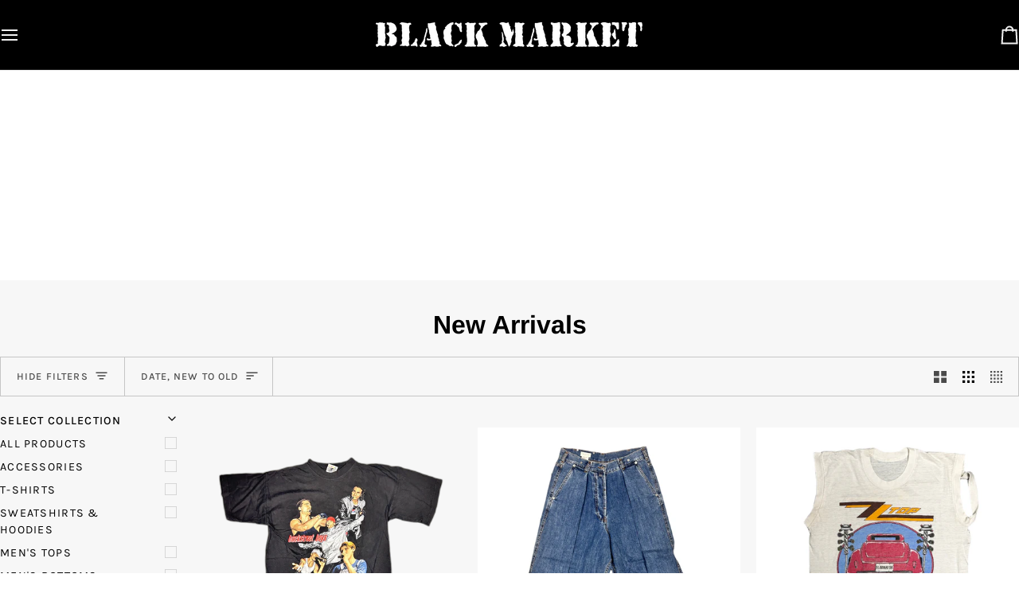

--- FILE ---
content_type: text/html; charset=utf-8
request_url: https://blackmarkettoronto.com/collections/new-collection/y2k
body_size: 67117
content:
<!doctype html>




<html class="no-js" lang="en" >
<style>
  .wrapper--narrow .text__standard.text-left {
    padding-top: 30px;
}
    .contact-form-css{
     width: 100%;
  }
  @media only screen and (min-width: 768px) {
  .contact-form-css{
    width: 100%;
    height: 410px;
  }
}
  </style><head>
  <meta charset="utf-8">
  <meta http-equiv="X-UA-Compatible" content="IE=edge,chrome=1">
  <meta name="viewport" content="width=device-width,initial-scale=1,viewport-fit=cover">
  <meta name="theme-color" content="#525353"><link rel="canonical" href="https://blackmarkettoronto.com/collections/new-collection/y2k"><!-- ======================= Pipeline Theme V7.4.1 ========================= -->

  <!-- Preloading ================================================================== -->

  <link rel="preconnect" href="https://fonts.shopify.com" crossorigin>
  <link rel="preload" href="//blackmarkettoronto.com/cdn/fonts/arimo/arimo_n4.a7efb558ca22d2002248bbe6f302a98edee38e35.woff2" as="font" type="font/woff2" crossorigin>
  <link rel="preload" href="//blackmarkettoronto.com/cdn/fonts/arimo/arimo_n7.1d2d0638e6a1228d86beb0e10006e3280ccb2d04.woff2" as="font" type="font/woff2" crossorigin>
  <link rel="preload" href="//blackmarkettoronto.com/cdn/fonts/karla/karla_n4.40497e07df527e6a50e58fb17ef1950c72f3e32c.woff2" as="font" type="font/woff2" crossorigin>

  <!-- Title and description ================================================ --><link rel="shortcut icon" href="//blackmarkettoronto.com/cdn/shop/files/Spiral_black_32x32.png?v=1714401152" type="image/png">
  <title>
    

    New Arrivals
&ndash; Tagged &quot;y2k&quot;
&ndash; Black Market Vintage

  </title><meta name="description" content="New Vintage Products - Just arrived">
  <!-- /snippets/social-meta-tags.liquid --><meta property="og:site_name" content="Black Market Vintage">
<meta property="og:url" content="https://blackmarkettoronto.com/collections/new-collection/y2k">
<meta property="og:title" content="New Arrivals">
<meta property="og:type" content="website">
<meta property="og:description" content="New Vintage Products - Just arrived"><meta property="og:image" content="http://blackmarkettoronto.com/cdn/shop/collections/image_14.png?v=1766955455">
    <meta property="og:image:secure_url" content="https://blackmarkettoronto.com/cdn/shop/collections/image_14.png?v=1766955455">
    <meta property="og:image:width" content="1024">
    <meta property="og:image:height" content="1536">


<meta name="twitter:site" content="@">
<meta name="twitter:card" content="summary_large_image">
<meta name="twitter:title" content="New Arrivals">
<meta name="twitter:description" content="New Vintage Products - Just arrived"><!-- CSS ================================================================== -->

  <link href="//blackmarkettoronto.com/cdn/shop/t/24/assets/font-settings.css?v=20089543183614056151759333483" rel="stylesheet" type="text/css" media="all" />

  <!-- /snippets/css-variables.liquid -->


<style data-shopify>

:root {
/* ================ Layout Variables ================ */






--LAYOUT-WIDTH: 1500px;
--LAYOUT-GUTTER: 20px;
--LAYOUT-GUTTER-OFFSET: -0px;
--NAV-GUTTER: 0px;
--LAYOUT-OUTER: 0px;

/* ================ Product video ================ */

--COLOR-VIDEO-BG: #eaeaea;


/* ================ Color Variables ================ */

/* === Backgrounds ===*/
--COLOR-BG: #f7f7f7;
--COLOR-BG-ACCENT: #eeeeee;

/* === Text colors ===*/
--COLOR-TEXT-DARK: #000000;
--COLOR-TEXT: #000000;
--COLOR-TEXT-LIGHT: #4a4a4a;

/* === Bright color ===*/
--COLOR-PRIMARY: #d4ffff;
--COLOR-PRIMARY-HOVER: #88ffff;
--COLOR-PRIMARY-FADE: rgba(212, 255, 255, 0.05);
--COLOR-PRIMARY-FADE-HOVER: rgba(212, 255, 255, 0.1);--COLOR-PRIMARY-OPPOSITE: #000000;

/* === Secondary/link Color ===*/
--COLOR-SECONDARY: #525353;
--COLOR-SECONDARY-HOVER: #263333;
--COLOR-SECONDARY-FADE: rgba(82, 83, 83, 0.05);
--COLOR-SECONDARY-FADE-HOVER: rgba(82, 83, 83, 0.1);--COLOR-SECONDARY-OPPOSITE: #ffffff;

/* === Shades of grey ===*/
--COLOR-A5:  rgba(0, 0, 0, 0.05);
--COLOR-A10: rgba(0, 0, 0, 0.1);
--COLOR-A20: rgba(0, 0, 0, 0.2);
--COLOR-A35: rgba(0, 0, 0, 0.35);
--COLOR-A50: rgba(0, 0, 0, 0.5);
--COLOR-A80: rgba(0, 0, 0, 0.8);
--COLOR-A90: rgba(0, 0, 0, 0.9);
--COLOR-A95: rgba(0, 0, 0, 0.95);


/* ================ Inverted Color Variables ================ */

--INVERSE-BG: #999494;
--INVERSE-BG-ACCENT: #acacac;

/* === Text colors ===*/
--INVERSE-TEXT-DARK: #404040;
--INVERSE-TEXT: #000000;
--INVERSE-TEXT-LIGHT: #2e2c2c;

/* === Bright color ===*/
--INVERSE-PRIMARY: #3366cc;
--INVERSE-PRIMARY-HOVER: #16439c;
--INVERSE-PRIMARY-FADE: rgba(51, 102, 204, 0.05);
--INVERSE-PRIMARY-FADE-HOVER: rgba(51, 102, 204, 0.1);--INVERSE-PRIMARY-OPPOSITE: #ffffff;


/* === Second Color ===*/
--INVERSE-SECONDARY: #8c8f8f;
--INVERSE-SECONDARY-HOVER: #567878;
--INVERSE-SECONDARY-FADE: rgba(140, 143, 143, 0.05);
--INVERSE-SECONDARY-FADE-HOVER: rgba(140, 143, 143, 0.1);--INVERSE-SECONDARY-OPPOSITE: #000000;


/* === Shades of grey ===*/
--INVERSE-A5:  rgba(0, 0, 0, 0.05);
--INVERSE-A10: rgba(0, 0, 0, 0.1);
--INVERSE-A20: rgba(0, 0, 0, 0.2);
--INVERSE-A35: rgba(0, 0, 0, 0.3);
--INVERSE-A80: rgba(0, 0, 0, 0.8);
--INVERSE-A90: rgba(0, 0, 0, 0.9);
--INVERSE-A95: rgba(0, 0, 0, 0.95);


/* ================ Bright Color Variables ================ */

--BRIGHT-BG: #ffffff;
--BRIGHT-BG-ACCENT: #e6c55d;

/* === Text colors ===*/
--BRIGHT-TEXT-DARK: #dddddd;
--BRIGHT-TEXT: #9e9d9d;
--BRIGHT-TEXT-LIGHT: #bbbaba;

/* === Bright color ===*/
--BRIGHT-PRIMARY: #ccc6c6;
--BRIGHT-PRIMARY-HOVER: #b69090;
--BRIGHT-PRIMARY-FADE: rgba(204, 198, 198, 0.05);
--BRIGHT-PRIMARY-FADE-HOVER: rgba(204, 198, 198, 0.1);--BRIGHT-PRIMARY-OPPOSITE: #000000;


/* === Second Color ===*/
--BRIGHT-SECONDARY: #525353;
--BRIGHT-SECONDARY-HOVER: #263333;
--BRIGHT-SECONDARY-FADE: rgba(82, 83, 83, 0.05);
--BRIGHT-SECONDARY-FADE-HOVER: rgba(82, 83, 83, 0.1);--BRIGHT-SECONDARY-OPPOSITE: #ffffff;


/* === Shades of grey ===*/
--BRIGHT-A5:  rgba(158, 157, 157, 0.05);
--BRIGHT-A10: rgba(158, 157, 157, 0.1);
--BRIGHT-A20: rgba(158, 157, 157, 0.2);
--BRIGHT-A35: rgba(158, 157, 157, 0.3);
--BRIGHT-A80: rgba(158, 157, 157, 0.8);
--BRIGHT-A90: rgba(158, 157, 157, 0.9);
--BRIGHT-A95: rgba(158, 157, 157, 0.95);


/* === Account Bar ===*/
--COLOR-ANNOUNCEMENT-BG: #000000;
--COLOR-ANNOUNCEMENT-TEXT: #ffffff;

/* === Nav and dropdown link background ===*/
--COLOR-NAV: #000000;
--COLOR-NAV-TEXT: #f1f1f1;
--COLOR-NAV-TEXT-DARK: #cec7c7;
--COLOR-NAV-TEXT-LIGHT: #a9a9a9;
--COLOR-NAV-BORDER: #282828;
--COLOR-NAV-A10: rgba(241, 241, 241, 0.1);
--COLOR-NAV-A50: rgba(241, 241, 241, 0.5);
--COLOR-HIGHLIGHT-LINK: #ff0000;

/* === Site Footer ===*/
--COLOR-FOOTER-BG: #040404;
--COLOR-FOOTER-TEXT: #fdfdfd;
--COLOR-FOOTER-A5: rgba(253, 253, 253, 0.05);
--COLOR-FOOTER-A15: rgba(253, 253, 253, 0.15);
--COLOR-FOOTER-A90: rgba(253, 253, 253, 0.9);

/* === Sub-Footer ===*/
--COLOR-SUB-FOOTER-BG: #060606;
--COLOR-SUB-FOOTER-TEXT: #eeeeee;
--COLOR-SUB-FOOTER-A5: rgba(238, 238, 238, 0.05);
--COLOR-SUB-FOOTER-A15: rgba(238, 238, 238, 0.15);
--COLOR-SUB-FOOTER-A90: rgba(238, 238, 238, 0.9);

/* === Products ===*/
--PRODUCT-GRID-ASPECT-RATIO: 90.0%;

/* === Product badges ===*/
--COLOR-BADGE: #ffffff;
--COLOR-BADGE-TEXT: #000000;
--COLOR-BADGE-TEXT-DARK: #000000;
--COLOR-BADGE-TEXT-HOVER: #262626;
--COLOR-BADGE-HAIRLINE: #f2f2f2;

/* === Product item slider ===*/--COLOR-PRODUCT-SLIDER: #ffffff;--COLOR-PRODUCT-SLIDER-OPPOSITE: rgba(13, 13, 13, 0.06);/* === disabled form colors ===*/
--COLOR-DISABLED-BG: #dedede;
--COLOR-DISABLED-TEXT: #a1a1a1;

--INVERSE-DISABLED-BG: #8a8585;
--INVERSE-DISABLED-TEXT: #636060;


/* === Tailwind RGBA Palette ===*/
--RGB-CANVAS: 247 247 247;
--RGB-CONTENT: 0 0 0;
--RGB-PRIMARY: 212 255 255;
--RGB-SECONDARY: 82 83 83;

--RGB-DARK-CANVAS: 153 148 148;
--RGB-DARK-CONTENT: 0 0 0;
--RGB-DARK-PRIMARY: 51 102 204;
--RGB-DARK-SECONDARY: 140 143 143;

--RGB-BRIGHT-CANVAS: 255 255 255;
--RGB-BRIGHT-CONTENT: 158 157 157;
--RGB-BRIGHT-PRIMARY: 204 198 198;
--RGB-BRIGHT-SECONDARY: 82 83 83;

--RGB-PRIMARY-CONTRAST: 0 0 0;
--RGB-SECONDARY-CONTRAST: 255 255 255;

--RGB-DARK-PRIMARY-CONTRAST: 255 255 255;
--RGB-DARK-SECONDARY-CONTRAST: 0 0 0;

--RGB-BRIGHT-PRIMARY-CONTRAST: 0 0 0;
--RGB-BRIGHT-SECONDARY-CONTRAST: 255 255 255;


/* === Button Radius === */
--BUTTON-RADIUS: 0px;


/* === Icon Stroke Width === */
--ICON-STROKE-WIDTH: 2px;


/* ================ Typography ================ */

--FONT-STACK-BODY: Arimo, sans-serif;
--FONT-STYLE-BODY: normal;
--FONT-WEIGHT-BODY: 400;
--FONT-WEIGHT-BODY-BOLD: 500;
--FONT-ADJUST-BODY: 1.05;

  --FONT-BODY-TRANSFORM: none;
  --FONT-BODY-LETTER-SPACING: normal;


--FONT-STACK-HEADING: Arimo, sans-serif;
--FONT-STYLE-HEADING: normal;
--FONT-WEIGHT-HEADING: 700;
--FONT-WEIGHT-HEADING-BOLD: 700;
--FONT-ADJUST-HEADING: 1.0;

  --FONT-HEADING-TRANSFORM: none;
  --FONT-HEADING-LETTER-SPACING: normal;


--FONT-STACK-ACCENT: Karla, sans-serif;
--FONT-STYLE-ACCENT: normal;
--FONT-WEIGHT-ACCENT: 400;
--FONT-WEIGHT-ACCENT-BOLD: 500;
--FONT-ADJUST-ACCENT: 1.1;

  --FONT-ACCENT-TRANSFORM: uppercase;
  --FONT-ACCENT-LETTER-SPACING: 0.09em;

--TYPE-STACK-NAV: Karla, sans-serif;
--TYPE-STYLE-NAV: normal;
--TYPE-ADJUST-NAV: 1.1;
--TYPE-WEIGHT-NAV: 400;

  --FONT-NAV-TRANSFORM: uppercase;
  --FONT-NAV-LETTER-SPACING: 0.09em;

--TYPE-STACK-BUTTON: Karla, sans-serif;
--TYPE-STYLE-BUTTON: normal;
--TYPE-ADJUST-BUTTON: 1.1;
--TYPE-WEIGHT-BUTTON: 500;

  --FONT-BUTTON-TRANSFORM: uppercase;
  --FONT-BUTTON-LETTER-SPACING: 0.09em;

--TYPE-STACK-KICKER: Karla, sans-serif;
--TYPE-STYLE-KICKER: normal;
--TYPE-ADJUST-KICKER: 1.1;
--TYPE-WEIGHT-KICKER: 500;

  --FONT-KICKER-TRANSFORM: uppercase;
  --FONT-KICKER-LETTER-SPACING: 0.09em;


--ICO-SELECT: url('//blackmarkettoronto.com/cdn/shop/t/24/assets/ico-select.svg?v=127417584518010584971735227691');

/* ================ Photo correction ================ */
--PHOTO-CORRECTION: 100%;



}


/* ================ Typography ================ */
/* ================ type-scale.com ============ */

/* 1.16 base 13 */
:root {
 --font-1: 10px;
 --font-2: 11.3px;
 --font-3: 12px;
 --font-4: 13px;
 --font-5: 15.5px;
 --font-6: 17px;
 --font-7: 20px;
 --font-8: 23.5px;
 --font-9: 27px;
 --font-10:32px;
 --font-11:37px;
 --font-12:43px;
 --font-13:49px;
 --font-14:57px;
 --font-15:67px;
}

/* 1.175 base 13.5 */
@media only screen and (min-width: 480px) and (max-width: 1099px) {
  :root {
    --font-1: 10px;
    --font-2: 11.5px;
    --font-3: 12.5px;
    --font-4: 13.5px;
    --font-5: 16px;
    --font-6: 18px;
    --font-7: 21px;
    --font-8: 25px;
    --font-9: 29px;
    --font-10:34px;
    --font-11:40px;
    --font-12:47px;
    --font-13:56px;
    --font-14:65px;
   --font-15:77px;
  }
}
/* 1.22 base 14.5 */
@media only screen and (min-width: 1100px) {
  :root {
    --font-1: 10px;
    --font-2: 11.5px;
    --font-3: 13px;
    --font-4: 14.5px;
    --font-5: 17.5px;
    --font-6: 22px;
    --font-7: 26px;
    --font-8: 32px;
    --font-9: 39px;
    --font-10:48px;
    --font-11:58px;
    --font-12:71px;
    --font-13:87px;
    --font-14:106px;
    --font-15:129px;
 }
}


</style>


  <link href="//blackmarkettoronto.com/cdn/shop/t/24/assets/theme.css?v=64429645458728000191735227691" rel="stylesheet" type="text/css" media="all" />

  <script>
    document.documentElement.className = document.documentElement.className.replace('no-js', 'js');

    
      document.documentElement.classList.add('aos-initialized');let root = '/';
    if (root[root.length - 1] !== '/') {
      root = `${root}/`;
    }
    var theme = {
      routes: {
        root_url: root,
        cart: '/cart',
        cart_add_url: '/cart/add',
        product_recommendations_url: '/recommendations/products',
        account_addresses_url: '/account/addresses',
        predictive_search_url: '/search/suggest'
      },
      state: {
        cartOpen: null,
      },
      sizes: {
        small: 480,
        medium: 768,
        large: 1100,
        widescreen: 1400
      },
      assets: {
        photoswipe: '//blackmarkettoronto.com/cdn/shop/t/24/assets/photoswipe.js?v=169308975333299535361735227691',
        smoothscroll: '//blackmarkettoronto.com/cdn/shop/t/24/assets/smoothscroll.js?v=37906625415260927261735227691',
        swatches: '//blackmarkettoronto.com/cdn/shop/t/24/assets/swatches.json?v=154940297821828866241735227691',
        noImage: '//blackmarkettoronto.com/cdn/shopifycloud/storefront/assets/no-image-2048-a2addb12.gif',
        base: '//blackmarkettoronto.com/cdn/shop/t/24/assets/'
      },
      strings: {
        swatchesKey: "Color, Colour",
        addToCart: "Add to Cart",
        estimateShipping: "Estimate shipping",
        noShippingAvailable: "We do not ship to this destination.",
        free: "Free",
        from: "From",
        preOrder: "Pre-order",
        soldOut: "Sold Out",
        sale: "Sale",
        subscription: "Subscription",
        unavailable: "Unavailable",
        unitPrice: "Unit price",
        unitPriceSeparator: "per",
        stockout: "All available stock is in cart",
        products: "Products",
        pages: "Pages",
        collections: "Collections",
        resultsFor: "Results for",
        noResultsFor: "No results for",
        articles: "Articles",
        successMessage: "Link copied to clipboard",
      },
      settings: {
        badge_sale_type: "dollar",
        animate_hover: true,
        animate_scroll: true,
        show_locale_desktop: null,
        show_locale_mobile: null,
        show_currency_desktop: null,
        show_currency_mobile: null,
        currency_select_type: "country",
        currency_code_enable: false,
        cycle_images_hover_delay: 1.5
      },
      info: {
        name: 'pipeline'
      },
      version: '7.4.1',
      moneyFormat: "${{amount}}",
      shopCurrency: "CAD",
      currencyCode: "CAD"
    }
    let windowInnerHeight = window.innerHeight;
    document.documentElement.style.setProperty('--full-screen', `${windowInnerHeight}px`);
    document.documentElement.style.setProperty('--three-quarters', `${windowInnerHeight * 0.75}px`);
    document.documentElement.style.setProperty('--two-thirds', `${windowInnerHeight * 0.66}px`);
    document.documentElement.style.setProperty('--one-half', `${windowInnerHeight * 0.5}px`);
    document.documentElement.style.setProperty('--one-third', `${windowInnerHeight * 0.33}px`);
    document.documentElement.style.setProperty('--one-fifth', `${windowInnerHeight * 0.2}px`);

    window.isRTL = document.documentElement.getAttribute('dir') === 'rtl';
  </script><!-- Theme Javascript ============================================================== -->
  <script src="//blackmarkettoronto.com/cdn/shop/t/24/assets/vendor.js?v=69555399850987115801735227691" defer="defer"></script>
  <script src="//blackmarkettoronto.com/cdn/shop/t/24/assets/theme.js?v=155181627301911054061735227691" defer="defer"></script>

  <script>
    (function () {
      function onPageShowEvents() {
        if ('requestIdleCallback' in window) {
          requestIdleCallback(initCartEvent, { timeout: 500 })
        } else {
          initCartEvent()
        }
        function initCartEvent(){
          window.fetch(window.theme.routes.cart + '.js')
          .then((response) => {
            if(!response.ok){
              throw {status: response.statusText};
            }
            return response.json();
          })
          .then((response) => {
            document.dispatchEvent(new CustomEvent('theme:cart:change', {
              detail: {
                cart: response,
              },
              bubbles: true,
            }));
            return response;
          })
          .catch((e) => {
            console.error(e);
          });
        }
      };
      window.onpageshow = onPageShowEvents;
    })();
  </script>

  <script type="text/javascript">
    if (window.MSInputMethodContext && document.documentMode) {
      var scripts = document.getElementsByTagName('script')[0];
      var polyfill = document.createElement("script");
      polyfill.defer = true;
      polyfill.src = "//blackmarkettoronto.com/cdn/shop/t/24/assets/ie11.js?v=144489047535103983231735227691";

      scripts.parentNode.insertBefore(polyfill, scripts);
    }
  </script>

  <!-- Shopify app scripts =========================================================== -->
  <script>window.performance && window.performance.mark && window.performance.mark('shopify.content_for_header.start');</script><meta name="google-site-verification" content="7xoq2BQDmwQgzXNYx9X6z6IFbwkeZePrKfAcU48ImuU">
<meta id="shopify-digital-wallet" name="shopify-digital-wallet" content="/27362852925/digital_wallets/dialog">
<meta name="shopify-checkout-api-token" content="a8b3a323d3b88302443f8f8b7309d50e">
<link rel="alternate" type="application/atom+xml" title="Feed" href="/collections/new-collection/y2k.atom" />
<link rel="next" href="/collections/new-collection/y2k?page=2">
<link rel="alternate" type="application/json+oembed" href="https://blackmarkettoronto.com/collections/new-collection/y2k.oembed">
<script async="async" src="/checkouts/internal/preloads.js?locale=en-CA"></script>
<link rel="preconnect" href="https://shop.app" crossorigin="anonymous">
<script async="async" src="https://shop.app/checkouts/internal/preloads.js?locale=en-CA&shop_id=27362852925" crossorigin="anonymous"></script>
<script id="apple-pay-shop-capabilities" type="application/json">{"shopId":27362852925,"countryCode":"CA","currencyCode":"CAD","merchantCapabilities":["supports3DS"],"merchantId":"gid:\/\/shopify\/Shop\/27362852925","merchantName":"Black Market Vintage","requiredBillingContactFields":["postalAddress","email","phone"],"requiredShippingContactFields":["postalAddress","email","phone"],"shippingType":"shipping","supportedNetworks":["visa","masterCard","discover","interac"],"total":{"type":"pending","label":"Black Market Vintage","amount":"1.00"},"shopifyPaymentsEnabled":true,"supportsSubscriptions":true}</script>
<script id="shopify-features" type="application/json">{"accessToken":"a8b3a323d3b88302443f8f8b7309d50e","betas":["rich-media-storefront-analytics"],"domain":"blackmarkettoronto.com","predictiveSearch":true,"shopId":27362852925,"locale":"en"}</script>
<script>var Shopify = Shopify || {};
Shopify.shop = "black-market-toronto.myshopify.com";
Shopify.locale = "en";
Shopify.currency = {"active":"CAD","rate":"1.0"};
Shopify.country = "CA";
Shopify.theme = {"name":"Copy of Pipeline New Jamie [ps 14-12-24]","id":138342727878,"schema_name":"Pipeline","schema_version":"7.4.1","theme_store_id":739,"role":"main"};
Shopify.theme.handle = "null";
Shopify.theme.style = {"id":null,"handle":null};
Shopify.cdnHost = "blackmarkettoronto.com/cdn";
Shopify.routes = Shopify.routes || {};
Shopify.routes.root = "/";</script>
<script type="module">!function(o){(o.Shopify=o.Shopify||{}).modules=!0}(window);</script>
<script>!function(o){function n(){var o=[];function n(){o.push(Array.prototype.slice.apply(arguments))}return n.q=o,n}var t=o.Shopify=o.Shopify||{};t.loadFeatures=n(),t.autoloadFeatures=n()}(window);</script>
<script>
  window.ShopifyPay = window.ShopifyPay || {};
  window.ShopifyPay.apiHost = "shop.app\/pay";
  window.ShopifyPay.redirectState = null;
</script>
<script id="shop-js-analytics" type="application/json">{"pageType":"collection"}</script>
<script defer="defer" async type="module" src="//blackmarkettoronto.com/cdn/shopifycloud/shop-js/modules/v2/client.init-shop-cart-sync_WVOgQShq.en.esm.js"></script>
<script defer="defer" async type="module" src="//blackmarkettoronto.com/cdn/shopifycloud/shop-js/modules/v2/chunk.common_C_13GLB1.esm.js"></script>
<script defer="defer" async type="module" src="//blackmarkettoronto.com/cdn/shopifycloud/shop-js/modules/v2/chunk.modal_CLfMGd0m.esm.js"></script>
<script type="module">
  await import("//blackmarkettoronto.com/cdn/shopifycloud/shop-js/modules/v2/client.init-shop-cart-sync_WVOgQShq.en.esm.js");
await import("//blackmarkettoronto.com/cdn/shopifycloud/shop-js/modules/v2/chunk.common_C_13GLB1.esm.js");
await import("//blackmarkettoronto.com/cdn/shopifycloud/shop-js/modules/v2/chunk.modal_CLfMGd0m.esm.js");

  window.Shopify.SignInWithShop?.initShopCartSync?.({"fedCMEnabled":true,"windoidEnabled":true});

</script>
<script>
  window.Shopify = window.Shopify || {};
  if (!window.Shopify.featureAssets) window.Shopify.featureAssets = {};
  window.Shopify.featureAssets['shop-js'] = {"shop-cart-sync":["modules/v2/client.shop-cart-sync_DuR37GeY.en.esm.js","modules/v2/chunk.common_C_13GLB1.esm.js","modules/v2/chunk.modal_CLfMGd0m.esm.js"],"init-fed-cm":["modules/v2/client.init-fed-cm_BucUoe6W.en.esm.js","modules/v2/chunk.common_C_13GLB1.esm.js","modules/v2/chunk.modal_CLfMGd0m.esm.js"],"shop-toast-manager":["modules/v2/client.shop-toast-manager_B0JfrpKj.en.esm.js","modules/v2/chunk.common_C_13GLB1.esm.js","modules/v2/chunk.modal_CLfMGd0m.esm.js"],"init-shop-cart-sync":["modules/v2/client.init-shop-cart-sync_WVOgQShq.en.esm.js","modules/v2/chunk.common_C_13GLB1.esm.js","modules/v2/chunk.modal_CLfMGd0m.esm.js"],"shop-button":["modules/v2/client.shop-button_B_U3bv27.en.esm.js","modules/v2/chunk.common_C_13GLB1.esm.js","modules/v2/chunk.modal_CLfMGd0m.esm.js"],"init-windoid":["modules/v2/client.init-windoid_DuP9q_di.en.esm.js","modules/v2/chunk.common_C_13GLB1.esm.js","modules/v2/chunk.modal_CLfMGd0m.esm.js"],"shop-cash-offers":["modules/v2/client.shop-cash-offers_BmULhtno.en.esm.js","modules/v2/chunk.common_C_13GLB1.esm.js","modules/v2/chunk.modal_CLfMGd0m.esm.js"],"pay-button":["modules/v2/client.pay-button_CrPSEbOK.en.esm.js","modules/v2/chunk.common_C_13GLB1.esm.js","modules/v2/chunk.modal_CLfMGd0m.esm.js"],"init-customer-accounts":["modules/v2/client.init-customer-accounts_jNk9cPYQ.en.esm.js","modules/v2/client.shop-login-button_DJ5ldayH.en.esm.js","modules/v2/chunk.common_C_13GLB1.esm.js","modules/v2/chunk.modal_CLfMGd0m.esm.js"],"avatar":["modules/v2/client.avatar_BTnouDA3.en.esm.js"],"checkout-modal":["modules/v2/client.checkout-modal_pBPyh9w8.en.esm.js","modules/v2/chunk.common_C_13GLB1.esm.js","modules/v2/chunk.modal_CLfMGd0m.esm.js"],"init-shop-for-new-customer-accounts":["modules/v2/client.init-shop-for-new-customer-accounts_BUoCy7a5.en.esm.js","modules/v2/client.shop-login-button_DJ5ldayH.en.esm.js","modules/v2/chunk.common_C_13GLB1.esm.js","modules/v2/chunk.modal_CLfMGd0m.esm.js"],"init-customer-accounts-sign-up":["modules/v2/client.init-customer-accounts-sign-up_CnczCz9H.en.esm.js","modules/v2/client.shop-login-button_DJ5ldayH.en.esm.js","modules/v2/chunk.common_C_13GLB1.esm.js","modules/v2/chunk.modal_CLfMGd0m.esm.js"],"init-shop-email-lookup-coordinator":["modules/v2/client.init-shop-email-lookup-coordinator_CzjY5t9o.en.esm.js","modules/v2/chunk.common_C_13GLB1.esm.js","modules/v2/chunk.modal_CLfMGd0m.esm.js"],"shop-follow-button":["modules/v2/client.shop-follow-button_CsYC63q7.en.esm.js","modules/v2/chunk.common_C_13GLB1.esm.js","modules/v2/chunk.modal_CLfMGd0m.esm.js"],"shop-login-button":["modules/v2/client.shop-login-button_DJ5ldayH.en.esm.js","modules/v2/chunk.common_C_13GLB1.esm.js","modules/v2/chunk.modal_CLfMGd0m.esm.js"],"shop-login":["modules/v2/client.shop-login_B9ccPdmx.en.esm.js","modules/v2/chunk.common_C_13GLB1.esm.js","modules/v2/chunk.modal_CLfMGd0m.esm.js"],"lead-capture":["modules/v2/client.lead-capture_D0K_KgYb.en.esm.js","modules/v2/chunk.common_C_13GLB1.esm.js","modules/v2/chunk.modal_CLfMGd0m.esm.js"],"payment-terms":["modules/v2/client.payment-terms_BWmiNN46.en.esm.js","modules/v2/chunk.common_C_13GLB1.esm.js","modules/v2/chunk.modal_CLfMGd0m.esm.js"]};
</script>
<script>(function() {
  var isLoaded = false;
  function asyncLoad() {
    if (isLoaded) return;
    isLoaded = true;
    var urls = ["https:\/\/cdn.nfcube.com\/instafeed-59223710a1127630a1c69720456bf7e0.js?shop=black-market-toronto.myshopify.com"];
    for (var i = 0; i < urls.length; i++) {
      var s = document.createElement('script');
      s.type = 'text/javascript';
      s.async = true;
      s.src = urls[i];
      var x = document.getElementsByTagName('script')[0];
      x.parentNode.insertBefore(s, x);
    }
  };
  if(window.attachEvent) {
    window.attachEvent('onload', asyncLoad);
  } else {
    window.addEventListener('load', asyncLoad, false);
  }
})();</script>
<script id="__st">var __st={"a":27362852925,"offset":-18000,"reqid":"0dbef84f-fa53-4173-af88-987163ecc76a-1769638768","pageurl":"blackmarkettoronto.com\/collections\/new-collection\/y2k","u":"3b490d1f6bc2","p":"collection","rtyp":"collection","rid":303532474566};</script>
<script>window.ShopifyPaypalV4VisibilityTracking = true;</script>
<script id="captcha-bootstrap">!function(){'use strict';const t='contact',e='account',n='new_comment',o=[[t,t],['blogs',n],['comments',n],[t,'customer']],c=[[e,'customer_login'],[e,'guest_login'],[e,'recover_customer_password'],[e,'create_customer']],r=t=>t.map((([t,e])=>`form[action*='/${t}']:not([data-nocaptcha='true']) input[name='form_type'][value='${e}']`)).join(','),a=t=>()=>t?[...document.querySelectorAll(t)].map((t=>t.form)):[];function s(){const t=[...o],e=r(t);return a(e)}const i='password',u='form_key',d=['recaptcha-v3-token','g-recaptcha-response','h-captcha-response',i],f=()=>{try{return window.sessionStorage}catch{return}},m='__shopify_v',_=t=>t.elements[u];function p(t,e,n=!1){try{const o=window.sessionStorage,c=JSON.parse(o.getItem(e)),{data:r}=function(t){const{data:e,action:n}=t;return t[m]||n?{data:e,action:n}:{data:t,action:n}}(c);for(const[e,n]of Object.entries(r))t.elements[e]&&(t.elements[e].value=n);n&&o.removeItem(e)}catch(o){console.error('form repopulation failed',{error:o})}}const l='form_type',E='cptcha';function T(t){t.dataset[E]=!0}const w=window,h=w.document,L='Shopify',v='ce_forms',y='captcha';let A=!1;((t,e)=>{const n=(g='f06e6c50-85a8-45c8-87d0-21a2b65856fe',I='https://cdn.shopify.com/shopifycloud/storefront-forms-hcaptcha/ce_storefront_forms_captcha_hcaptcha.v1.5.2.iife.js',D={infoText:'Protected by hCaptcha',privacyText:'Privacy',termsText:'Terms'},(t,e,n)=>{const o=w[L][v],c=o.bindForm;if(c)return c(t,g,e,D).then(n);var r;o.q.push([[t,g,e,D],n]),r=I,A||(h.body.append(Object.assign(h.createElement('script'),{id:'captcha-provider',async:!0,src:r})),A=!0)});var g,I,D;w[L]=w[L]||{},w[L][v]=w[L][v]||{},w[L][v].q=[],w[L][y]=w[L][y]||{},w[L][y].protect=function(t,e){n(t,void 0,e),T(t)},Object.freeze(w[L][y]),function(t,e,n,w,h,L){const[v,y,A,g]=function(t,e,n){const i=e?o:[],u=t?c:[],d=[...i,...u],f=r(d),m=r(i),_=r(d.filter((([t,e])=>n.includes(e))));return[a(f),a(m),a(_),s()]}(w,h,L),I=t=>{const e=t.target;return e instanceof HTMLFormElement?e:e&&e.form},D=t=>v().includes(t);t.addEventListener('submit',(t=>{const e=I(t);if(!e)return;const n=D(e)&&!e.dataset.hcaptchaBound&&!e.dataset.recaptchaBound,o=_(e),c=g().includes(e)&&(!o||!o.value);(n||c)&&t.preventDefault(),c&&!n&&(function(t){try{if(!f())return;!function(t){const e=f();if(!e)return;const n=_(t);if(!n)return;const o=n.value;o&&e.removeItem(o)}(t);const e=Array.from(Array(32),(()=>Math.random().toString(36)[2])).join('');!function(t,e){_(t)||t.append(Object.assign(document.createElement('input'),{type:'hidden',name:u})),t.elements[u].value=e}(t,e),function(t,e){const n=f();if(!n)return;const o=[...t.querySelectorAll(`input[type='${i}']`)].map((({name:t})=>t)),c=[...d,...o],r={};for(const[a,s]of new FormData(t).entries())c.includes(a)||(r[a]=s);n.setItem(e,JSON.stringify({[m]:1,action:t.action,data:r}))}(t,e)}catch(e){console.error('failed to persist form',e)}}(e),e.submit())}));const S=(t,e)=>{t&&!t.dataset[E]&&(n(t,e.some((e=>e===t))),T(t))};for(const o of['focusin','change'])t.addEventListener(o,(t=>{const e=I(t);D(e)&&S(e,y())}));const B=e.get('form_key'),M=e.get(l),P=B&&M;t.addEventListener('DOMContentLoaded',(()=>{const t=y();if(P)for(const e of t)e.elements[l].value===M&&p(e,B);[...new Set([...A(),...v().filter((t=>'true'===t.dataset.shopifyCaptcha))])].forEach((e=>S(e,t)))}))}(h,new URLSearchParams(w.location.search),n,t,e,['guest_login'])})(!0,!0)}();</script>
<script integrity="sha256-4kQ18oKyAcykRKYeNunJcIwy7WH5gtpwJnB7kiuLZ1E=" data-source-attribution="shopify.loadfeatures" defer="defer" src="//blackmarkettoronto.com/cdn/shopifycloud/storefront/assets/storefront/load_feature-a0a9edcb.js" crossorigin="anonymous"></script>
<script crossorigin="anonymous" defer="defer" src="//blackmarkettoronto.com/cdn/shopifycloud/storefront/assets/shopify_pay/storefront-65b4c6d7.js?v=20250812"></script>
<script data-source-attribution="shopify.dynamic_checkout.dynamic.init">var Shopify=Shopify||{};Shopify.PaymentButton=Shopify.PaymentButton||{isStorefrontPortableWallets:!0,init:function(){window.Shopify.PaymentButton.init=function(){};var t=document.createElement("script");t.src="https://blackmarkettoronto.com/cdn/shopifycloud/portable-wallets/latest/portable-wallets.en.js",t.type="module",document.head.appendChild(t)}};
</script>
<script data-source-attribution="shopify.dynamic_checkout.buyer_consent">
  function portableWalletsHideBuyerConsent(e){var t=document.getElementById("shopify-buyer-consent"),n=document.getElementById("shopify-subscription-policy-button");t&&n&&(t.classList.add("hidden"),t.setAttribute("aria-hidden","true"),n.removeEventListener("click",e))}function portableWalletsShowBuyerConsent(e){var t=document.getElementById("shopify-buyer-consent"),n=document.getElementById("shopify-subscription-policy-button");t&&n&&(t.classList.remove("hidden"),t.removeAttribute("aria-hidden"),n.addEventListener("click",e))}window.Shopify?.PaymentButton&&(window.Shopify.PaymentButton.hideBuyerConsent=portableWalletsHideBuyerConsent,window.Shopify.PaymentButton.showBuyerConsent=portableWalletsShowBuyerConsent);
</script>
<script data-source-attribution="shopify.dynamic_checkout.cart.bootstrap">document.addEventListener("DOMContentLoaded",(function(){function t(){return document.querySelector("shopify-accelerated-checkout-cart, shopify-accelerated-checkout")}if(t())Shopify.PaymentButton.init();else{new MutationObserver((function(e,n){t()&&(Shopify.PaymentButton.init(),n.disconnect())})).observe(document.body,{childList:!0,subtree:!0})}}));
</script>
<link id="shopify-accelerated-checkout-styles" rel="stylesheet" media="screen" href="https://blackmarkettoronto.com/cdn/shopifycloud/portable-wallets/latest/accelerated-checkout-backwards-compat.css" crossorigin="anonymous">
<style id="shopify-accelerated-checkout-cart">
        #shopify-buyer-consent {
  margin-top: 1em;
  display: inline-block;
  width: 100%;
}

#shopify-buyer-consent.hidden {
  display: none;
}

#shopify-subscription-policy-button {
  background: none;
  border: none;
  padding: 0;
  text-decoration: underline;
  font-size: inherit;
  cursor: pointer;
}

#shopify-subscription-policy-button::before {
  box-shadow: none;
}

      </style>

<script>window.performance && window.performance.mark && window.performance.mark('shopify.content_for_header.end');</script>


<style>

.btn--add-to-cart {
    background: #000;
    border: 1px solid #000;
    color: #FFF;
}
.btn--add-to-cart:hover {
    background: #fff;
    border: 1px solid #000;
    color: #000;
}
.email_link:hover {
    text-decoration: underline;
}
</style>

<!-- BEGIN app block: shopify://apps/instafeed/blocks/head-block/c447db20-095d-4a10-9725-b5977662c9d5 --><link rel="preconnect" href="https://cdn.nfcube.com/">
<link rel="preconnect" href="https://scontent.cdninstagram.com/">


  <script>
    document.addEventListener('DOMContentLoaded', function () {
      let instafeedScript = document.createElement('script');

      
        instafeedScript.src = 'https://cdn.nfcube.com/instafeed-59223710a1127630a1c69720456bf7e0.js';
      

      document.body.appendChild(instafeedScript);
    });
  </script>





<!-- END app block --><!-- BEGIN app block: shopify://apps/hulk-form-builder/blocks/app-embed/b6b8dd14-356b-4725-a4ed-77232212b3c3 --><!-- BEGIN app snippet: hulkapps-formbuilder-theme-ext --><script type="text/javascript">
  
  if (typeof window.formbuilder_customer != "object") {
        window.formbuilder_customer = {}
  }

  window.hulkFormBuilder = {
    form_data: {},
    shop_data: {"shop_tC5lT18nr2wE-HA5EGgwMg":{"shop_uuid":"tC5lT18nr2wE-HA5EGgwMg","shop_timezone":"America\/New_York","shop_id":122763,"shop_is_after_submit_enabled":false,"shop_shopify_plan":"Shopify","shop_shopify_domain":"black-market-toronto.myshopify.com","shop_created_at":"2024-12-03T08:40:34.586-06:00","is_skip_metafield":false,"shop_deleted":false,"shop_disabled":false}},
    settings_data: {"shop_settings":{"shop_customise_msgs":[],"default_customise_msgs":{"is_required":"is required","thank_you":"Thank you! The form was submitted successfully.","processing":"Processing...","valid_data":"Please provide valid data","valid_email":"Provide valid email format","valid_tags":"HTML Tags are not allowed","valid_phone":"Provide valid phone number","valid_captcha":"Please provide valid captcha response","valid_url":"Provide valid URL","only_number_alloud":"Provide valid number in","number_less":"must be less than","number_more":"must be more than","image_must_less":"Image must be less than 20MB","image_number":"Images allowed","image_extension":"Invalid extension! Please provide image file","error_image_upload":"Error in image upload. Please try again.","error_file_upload":"Error in file upload. Please try again.","your_response":"Your response","error_form_submit":"Error occur.Please try again after sometime.","email_submitted":"Form with this email is already submitted","invalid_email_by_zerobounce":"The email address you entered appears to be invalid. Please check it and try again.","download_file":"Download file","card_details_invalid":"Your card details are invalid","card_details":"Card details","please_enter_card_details":"Please enter card details","card_number":"Card number","exp_mm":"Exp MM","exp_yy":"Exp YY","crd_cvc":"CVV","payment_value":"Payment amount","please_enter_payment_amount":"Please enter payment amount","address1":"Address line 1","address2":"Address line 2","city":"City","province":"Province","zipcode":"Zip code","country":"Country","blocked_domain":"This form does not accept addresses from","file_must_less":"File must be less than 20MB","file_extension":"Invalid extension! Please provide file","only_file_number_alloud":"files allowed","previous":"Previous","next":"Next","must_have_a_input":"Please enter at least one field.","please_enter_required_data":"Please enter required data","atleast_one_special_char":"Include at least one special character","atleast_one_lowercase_char":"Include at least one lowercase character","atleast_one_uppercase_char":"Include at least one uppercase character","atleast_one_number":"Include at least one number","must_have_8_chars":"Must have 8 characters long","be_between_8_and_12_chars":"Be between 8 and 12 characters long","please_select":"Please Select","phone_submitted":"Form with this phone number is already submitted","user_res_parse_error":"Error while submitting the form","valid_same_values":"values must be same","product_choice_clear_selection":"Clear Selection","picture_choice_clear_selection":"Clear Selection","remove_all_for_file_image_upload":"Remove All","invalid_file_type_for_image_upload":"You can't upload files of this type.","invalid_file_type_for_signature_upload":"You can't upload files of this type.","max_files_exceeded_for_file_upload":"You can not upload any more files.","max_files_exceeded_for_image_upload":"You can not upload any more files.","file_already_exist":"File already uploaded","max_limit_exceed":"You have added the maximum number of text fields.","cancel_upload_for_file_upload":"Cancel upload","cancel_upload_for_image_upload":"Cancel upload","cancel_upload_for_signature_upload":"Cancel upload"},"shop_blocked_domains":[]}},
    features_data: {"shop_plan_features":{"shop_plan_features":["unlimited-forms","full-design-customization","export-form-submissions","multiple-recipients-for-form-submissions","multiple-admin-notifications","enable-captcha","unlimited-file-uploads","save-submitted-form-data","set-auto-response-message","conditional-logic","form-banner","save-as-draft-facility","include-user-response-in-admin-email","disable-form-submission","file-upload"]}},
    shop: null,
    shop_id: null,
    plan_features: null,
    validateDoubleQuotes: false,
    assets: {
      extraFunctions: "https://cdn.shopify.com/extensions/019bb5ee-ec40-7527-955d-c1b8751eb060/form-builder-by-hulkapps-50/assets/extra-functions.js",
      extraStyles: "https://cdn.shopify.com/extensions/019bb5ee-ec40-7527-955d-c1b8751eb060/form-builder-by-hulkapps-50/assets/extra-styles.css",
      bootstrapStyles: "https://cdn.shopify.com/extensions/019bb5ee-ec40-7527-955d-c1b8751eb060/form-builder-by-hulkapps-50/assets/theme-app-extension-bootstrap.css"
    },
    translations: {
      htmlTagNotAllowed: "HTML Tags are not allowed",
      sqlQueryNotAllowed: "SQL Queries are not allowed",
      doubleQuoteNotAllowed: "Double quotes are not allowed",
      vorwerkHttpWwwNotAllowed: "The words \u0026#39;http\u0026#39; and \u0026#39;www\u0026#39; are not allowed. Please remove them and try again.",
      maxTextFieldsReached: "You have added the maximum number of text fields.",
      avoidNegativeWords: "Avoid negative words: Don\u0026#39;t use negative words in your contact message.",
      customDesignOnly: "This form is for custom designs requests. For general inquiries please contact our team at info@stagheaddesigns.com",
      zerobounceApiErrorMsg: "We couldn\u0026#39;t verify your email due to a technical issue. Please try again later.",
    }

  }

  

  window.FbThemeAppExtSettingsHash = {}
  
</script><!-- END app snippet --><!-- END app block --><script src="https://cdn.shopify.com/extensions/019bb5ee-ec40-7527-955d-c1b8751eb060/form-builder-by-hulkapps-50/assets/form-builder-script.js" type="text/javascript" defer="defer"></script>
<link href="https://monorail-edge.shopifysvc.com" rel="dns-prefetch">
<script>(function(){if ("sendBeacon" in navigator && "performance" in window) {try {var session_token_from_headers = performance.getEntriesByType('navigation')[0].serverTiming.find(x => x.name == '_s').description;} catch {var session_token_from_headers = undefined;}var session_cookie_matches = document.cookie.match(/_shopify_s=([^;]*)/);var session_token_from_cookie = session_cookie_matches && session_cookie_matches.length === 2 ? session_cookie_matches[1] : "";var session_token = session_token_from_headers || session_token_from_cookie || "";function handle_abandonment_event(e) {var entries = performance.getEntries().filter(function(entry) {return /monorail-edge.shopifysvc.com/.test(entry.name);});if (!window.abandonment_tracked && entries.length === 0) {window.abandonment_tracked = true;var currentMs = Date.now();var navigation_start = performance.timing.navigationStart;var payload = {shop_id: 27362852925,url: window.location.href,navigation_start,duration: currentMs - navigation_start,session_token,page_type: "collection"};window.navigator.sendBeacon("https://monorail-edge.shopifysvc.com/v1/produce", JSON.stringify({schema_id: "online_store_buyer_site_abandonment/1.1",payload: payload,metadata: {event_created_at_ms: currentMs,event_sent_at_ms: currentMs}}));}}window.addEventListener('pagehide', handle_abandonment_event);}}());</script>
<script id="web-pixels-manager-setup">(function e(e,d,r,n,o){if(void 0===o&&(o={}),!Boolean(null===(a=null===(i=window.Shopify)||void 0===i?void 0:i.analytics)||void 0===a?void 0:a.replayQueue)){var i,a;window.Shopify=window.Shopify||{};var t=window.Shopify;t.analytics=t.analytics||{};var s=t.analytics;s.replayQueue=[],s.publish=function(e,d,r){return s.replayQueue.push([e,d,r]),!0};try{self.performance.mark("wpm:start")}catch(e){}var l=function(){var e={modern:/Edge?\/(1{2}[4-9]|1[2-9]\d|[2-9]\d{2}|\d{4,})\.\d+(\.\d+|)|Firefox\/(1{2}[4-9]|1[2-9]\d|[2-9]\d{2}|\d{4,})\.\d+(\.\d+|)|Chrom(ium|e)\/(9{2}|\d{3,})\.\d+(\.\d+|)|(Maci|X1{2}).+ Version\/(15\.\d+|(1[6-9]|[2-9]\d|\d{3,})\.\d+)([,.]\d+|)( \(\w+\)|)( Mobile\/\w+|) Safari\/|Chrome.+OPR\/(9{2}|\d{3,})\.\d+\.\d+|(CPU[ +]OS|iPhone[ +]OS|CPU[ +]iPhone|CPU IPhone OS|CPU iPad OS)[ +]+(15[._]\d+|(1[6-9]|[2-9]\d|\d{3,})[._]\d+)([._]\d+|)|Android:?[ /-](13[3-9]|1[4-9]\d|[2-9]\d{2}|\d{4,})(\.\d+|)(\.\d+|)|Android.+Firefox\/(13[5-9]|1[4-9]\d|[2-9]\d{2}|\d{4,})\.\d+(\.\d+|)|Android.+Chrom(ium|e)\/(13[3-9]|1[4-9]\d|[2-9]\d{2}|\d{4,})\.\d+(\.\d+|)|SamsungBrowser\/([2-9]\d|\d{3,})\.\d+/,legacy:/Edge?\/(1[6-9]|[2-9]\d|\d{3,})\.\d+(\.\d+|)|Firefox\/(5[4-9]|[6-9]\d|\d{3,})\.\d+(\.\d+|)|Chrom(ium|e)\/(5[1-9]|[6-9]\d|\d{3,})\.\d+(\.\d+|)([\d.]+$|.*Safari\/(?![\d.]+ Edge\/[\d.]+$))|(Maci|X1{2}).+ Version\/(10\.\d+|(1[1-9]|[2-9]\d|\d{3,})\.\d+)([,.]\d+|)( \(\w+\)|)( Mobile\/\w+|) Safari\/|Chrome.+OPR\/(3[89]|[4-9]\d|\d{3,})\.\d+\.\d+|(CPU[ +]OS|iPhone[ +]OS|CPU[ +]iPhone|CPU IPhone OS|CPU iPad OS)[ +]+(10[._]\d+|(1[1-9]|[2-9]\d|\d{3,})[._]\d+)([._]\d+|)|Android:?[ /-](13[3-9]|1[4-9]\d|[2-9]\d{2}|\d{4,})(\.\d+|)(\.\d+|)|Mobile Safari.+OPR\/([89]\d|\d{3,})\.\d+\.\d+|Android.+Firefox\/(13[5-9]|1[4-9]\d|[2-9]\d{2}|\d{4,})\.\d+(\.\d+|)|Android.+Chrom(ium|e)\/(13[3-9]|1[4-9]\d|[2-9]\d{2}|\d{4,})\.\d+(\.\d+|)|Android.+(UC? ?Browser|UCWEB|U3)[ /]?(15\.([5-9]|\d{2,})|(1[6-9]|[2-9]\d|\d{3,})\.\d+)\.\d+|SamsungBrowser\/(5\.\d+|([6-9]|\d{2,})\.\d+)|Android.+MQ{2}Browser\/(14(\.(9|\d{2,})|)|(1[5-9]|[2-9]\d|\d{3,})(\.\d+|))(\.\d+|)|K[Aa][Ii]OS\/(3\.\d+|([4-9]|\d{2,})\.\d+)(\.\d+|)/},d=e.modern,r=e.legacy,n=navigator.userAgent;return n.match(d)?"modern":n.match(r)?"legacy":"unknown"}(),u="modern"===l?"modern":"legacy",c=(null!=n?n:{modern:"",legacy:""})[u],f=function(e){return[e.baseUrl,"/wpm","/b",e.hashVersion,"modern"===e.buildTarget?"m":"l",".js"].join("")}({baseUrl:d,hashVersion:r,buildTarget:u}),m=function(e){var d=e.version,r=e.bundleTarget,n=e.surface,o=e.pageUrl,i=e.monorailEndpoint;return{emit:function(e){var a=e.status,t=e.errorMsg,s=(new Date).getTime(),l=JSON.stringify({metadata:{event_sent_at_ms:s},events:[{schema_id:"web_pixels_manager_load/3.1",payload:{version:d,bundle_target:r,page_url:o,status:a,surface:n,error_msg:t},metadata:{event_created_at_ms:s}}]});if(!i)return console&&console.warn&&console.warn("[Web Pixels Manager] No Monorail endpoint provided, skipping logging."),!1;try{return self.navigator.sendBeacon.bind(self.navigator)(i,l)}catch(e){}var u=new XMLHttpRequest;try{return u.open("POST",i,!0),u.setRequestHeader("Content-Type","text/plain"),u.send(l),!0}catch(e){return console&&console.warn&&console.warn("[Web Pixels Manager] Got an unhandled error while logging to Monorail."),!1}}}}({version:r,bundleTarget:l,surface:e.surface,pageUrl:self.location.href,monorailEndpoint:e.monorailEndpoint});try{o.browserTarget=l,function(e){var d=e.src,r=e.async,n=void 0===r||r,o=e.onload,i=e.onerror,a=e.sri,t=e.scriptDataAttributes,s=void 0===t?{}:t,l=document.createElement("script"),u=document.querySelector("head"),c=document.querySelector("body");if(l.async=n,l.src=d,a&&(l.integrity=a,l.crossOrigin="anonymous"),s)for(var f in s)if(Object.prototype.hasOwnProperty.call(s,f))try{l.dataset[f]=s[f]}catch(e){}if(o&&l.addEventListener("load",o),i&&l.addEventListener("error",i),u)u.appendChild(l);else{if(!c)throw new Error("Did not find a head or body element to append the script");c.appendChild(l)}}({src:f,async:!0,onload:function(){if(!function(){var e,d;return Boolean(null===(d=null===(e=window.Shopify)||void 0===e?void 0:e.analytics)||void 0===d?void 0:d.initialized)}()){var d=window.webPixelsManager.init(e)||void 0;if(d){var r=window.Shopify.analytics;r.replayQueue.forEach((function(e){var r=e[0],n=e[1],o=e[2];d.publishCustomEvent(r,n,o)})),r.replayQueue=[],r.publish=d.publishCustomEvent,r.visitor=d.visitor,r.initialized=!0}}},onerror:function(){return m.emit({status:"failed",errorMsg:"".concat(f," has failed to load")})},sri:function(e){var d=/^sha384-[A-Za-z0-9+/=]+$/;return"string"==typeof e&&d.test(e)}(c)?c:"",scriptDataAttributes:o}),m.emit({status:"loading"})}catch(e){m.emit({status:"failed",errorMsg:(null==e?void 0:e.message)||"Unknown error"})}}})({shopId: 27362852925,storefrontBaseUrl: "https://blackmarkettoronto.com",extensionsBaseUrl: "https://extensions.shopifycdn.com/cdn/shopifycloud/web-pixels-manager",monorailEndpoint: "https://monorail-edge.shopifysvc.com/unstable/produce_batch",surface: "storefront-renderer",enabledBetaFlags: ["2dca8a86"],webPixelsConfigList: [{"id":"396558534","configuration":"{\"config\":\"{\\\"pixel_id\\\":\\\"G-YH8M8Y05KC\\\",\\\"target_country\\\":\\\"CA\\\",\\\"gtag_events\\\":[{\\\"type\\\":\\\"begin_checkout\\\",\\\"action_label\\\":\\\"G-YH8M8Y05KC\\\"},{\\\"type\\\":\\\"search\\\",\\\"action_label\\\":\\\"G-YH8M8Y05KC\\\"},{\\\"type\\\":\\\"view_item\\\",\\\"action_label\\\":[\\\"G-YH8M8Y05KC\\\",\\\"MC-T9DFGR8YTK\\\"]},{\\\"type\\\":\\\"purchase\\\",\\\"action_label\\\":[\\\"G-YH8M8Y05KC\\\",\\\"MC-T9DFGR8YTK\\\"]},{\\\"type\\\":\\\"page_view\\\",\\\"action_label\\\":[\\\"G-YH8M8Y05KC\\\",\\\"MC-T9DFGR8YTK\\\"]},{\\\"type\\\":\\\"add_payment_info\\\",\\\"action_label\\\":\\\"G-YH8M8Y05KC\\\"},{\\\"type\\\":\\\"add_to_cart\\\",\\\"action_label\\\":\\\"G-YH8M8Y05KC\\\"}],\\\"enable_monitoring_mode\\\":false}\"}","eventPayloadVersion":"v1","runtimeContext":"OPEN","scriptVersion":"b2a88bafab3e21179ed38636efcd8a93","type":"APP","apiClientId":1780363,"privacyPurposes":[],"dataSharingAdjustments":{"protectedCustomerApprovalScopes":["read_customer_address","read_customer_email","read_customer_name","read_customer_personal_data","read_customer_phone"]}},{"id":"204112070","configuration":"{\"pixel_id\":\"232270328101086\",\"pixel_type\":\"facebook_pixel\",\"metaapp_system_user_token\":\"-\"}","eventPayloadVersion":"v1","runtimeContext":"OPEN","scriptVersion":"ca16bc87fe92b6042fbaa3acc2fbdaa6","type":"APP","apiClientId":2329312,"privacyPurposes":["ANALYTICS","MARKETING","SALE_OF_DATA"],"dataSharingAdjustments":{"protectedCustomerApprovalScopes":["read_customer_address","read_customer_email","read_customer_name","read_customer_personal_data","read_customer_phone"]}},{"id":"53248198","configuration":"{\"tagID\":\"2613543789720\"}","eventPayloadVersion":"v1","runtimeContext":"STRICT","scriptVersion":"18031546ee651571ed29edbe71a3550b","type":"APP","apiClientId":3009811,"privacyPurposes":["ANALYTICS","MARKETING","SALE_OF_DATA"],"dataSharingAdjustments":{"protectedCustomerApprovalScopes":["read_customer_address","read_customer_email","read_customer_name","read_customer_personal_data","read_customer_phone"]}},{"id":"shopify-app-pixel","configuration":"{}","eventPayloadVersion":"v1","runtimeContext":"STRICT","scriptVersion":"0450","apiClientId":"shopify-pixel","type":"APP","privacyPurposes":["ANALYTICS","MARKETING"]},{"id":"shopify-custom-pixel","eventPayloadVersion":"v1","runtimeContext":"LAX","scriptVersion":"0450","apiClientId":"shopify-pixel","type":"CUSTOM","privacyPurposes":["ANALYTICS","MARKETING"]}],isMerchantRequest: false,initData: {"shop":{"name":"Black Market Vintage","paymentSettings":{"currencyCode":"CAD"},"myshopifyDomain":"black-market-toronto.myshopify.com","countryCode":"CA","storefrontUrl":"https:\/\/blackmarkettoronto.com"},"customer":null,"cart":null,"checkout":null,"productVariants":[],"purchasingCompany":null},},"https://blackmarkettoronto.com/cdn","1d2a099fw23dfb22ep557258f5m7a2edbae",{"modern":"","legacy":""},{"shopId":"27362852925","storefrontBaseUrl":"https:\/\/blackmarkettoronto.com","extensionBaseUrl":"https:\/\/extensions.shopifycdn.com\/cdn\/shopifycloud\/web-pixels-manager","surface":"storefront-renderer","enabledBetaFlags":"[\"2dca8a86\"]","isMerchantRequest":"false","hashVersion":"1d2a099fw23dfb22ep557258f5m7a2edbae","publish":"custom","events":"[[\"page_viewed\",{}],[\"collection_viewed\",{\"collection\":{\"id\":\"303532474566\",\"title\":\"New Arrivals\",\"productVariants\":[{\"price\":{\"amount\":120.0,\"currencyCode\":\"CAD\"},\"product\":{\"title\":\"Vintage 1990s Backstreet Boys \\\"Backstreet's Back\\\" Tour 98 T-Shirt\",\"vendor\":\"Black Market Vintage\",\"id\":\"8629635416262\",\"untranslatedTitle\":\"Vintage 1990s Backstreet Boys \\\"Backstreet's Back\\\" Tour 98 T-Shirt\",\"url\":\"\/products\/vintage-1990s-backstreet-boys-backstreets-back-tour-98-t-shirt\",\"type\":\"\"},\"id\":\"44949596537030\",\"image\":{\"src\":\"\/\/blackmarkettoronto.com\/cdn\/shop\/files\/image_2c2a8e01-d885-451b-9259-918307259473.png?v=1757456280\"},\"sku\":null,\"title\":\"Default Title\",\"untranslatedTitle\":\"Default Title\"},{\"price\":{\"amount\":189.99,\"currencyCode\":\"CAD\"},\"product\":{\"title\":\"Vintage 90s Dries Van Noten Pleated Front Wide Leg Designer Jeans\",\"vendor\":\"Black Market Vintage\",\"id\":\"8553460433094\",\"untranslatedTitle\":\"Vintage 90s Dries Van Noten Pleated Front Wide Leg Designer Jeans\",\"url\":\"\/products\/vintage-90s-dries-van-noten-wide-leg-jeans-blue-denim-designer-streetwear\",\"type\":\"Bottoms\"},\"id\":\"44759062347974\",\"image\":{\"src\":\"\/\/blackmarkettoronto.com\/cdn\/shop\/files\/image_4c2f6299-bf39-47e1-b5ad-5c8d97712779.jpg?v=1753130574\"},\"sku\":null,\"title\":\"Default Title\",\"untranslatedTitle\":\"Default Title\"},{\"price\":{\"amount\":129.99,\"currencyCode\":\"CAD\"},\"product\":{\"title\":\"Vintage 80s ZZ Top \\\"Eliminator\\\" 1983 Sleeveless Tour T-Shirt\",\"vendor\":\"Black Market Vintage\",\"id\":\"8553362718918\",\"untranslatedTitle\":\"Vintage 80s ZZ Top \\\"Eliminator\\\" 1983 Sleeveless Tour T-Shirt\",\"url\":\"\/products\/vintage-80s-zz-top-sleeveless-t-shirt-car-graphic-eliminator-band-tour\",\"type\":\"\"},\"id\":\"44758663135430\",\"image\":{\"src\":\"\/\/blackmarkettoronto.com\/cdn\/shop\/files\/image_16a891ad-fae2-472c-8641-3b2e4a59fb67.jpg?v=1753394098\"},\"sku\":null,\"title\":\"Default Title\",\"untranslatedTitle\":\"Default Title\"},{\"price\":{\"amount\":79.99,\"currencyCode\":\"CAD\"},\"product\":{\"title\":\"Y2K Vintage 2002 Eminem \\\"8 Mile\\\" Cut Neck T-Shirt\",\"vendor\":\"SecndTest\",\"id\":\"8529800986822\",\"untranslatedTitle\":\"Y2K Vintage 2002 Eminem \\\"8 Mile\\\" Cut Neck T-Shirt\",\"url\":\"\/products\/vintage-2002-eminem-8-mile-t-shirt-black-yellow-graphic-band-tee-1\",\"type\":\"T-Shirts\"},\"id\":\"44683179622598\",\"image\":{\"src\":\"\/\/blackmarkettoronto.com\/cdn\/shop\/files\/image_3b017354-bc42-4caf-bca7-06212eaef2c8.jpg?v=1752269709\"},\"sku\":\"\",\"title\":\"Default Title\",\"untranslatedTitle\":\"Default Title\"},{\"price\":{\"amount\":149.99,\"currencyCode\":\"CAD\"},\"product\":{\"title\":\"90s Vintage Alanis Morissette Swallow It Down 1996 Tour Band T-Shirt\",\"vendor\":\"SecndTest\",\"id\":\"8529799708870\",\"untranslatedTitle\":\"90s Vintage Alanis Morissette Swallow It Down 1996 Tour Band T-Shirt\",\"url\":\"\/products\/vintage-90s-alanis-morissette-tour-t-shirt-black-swallow-it-down-graphic-band-tee\",\"type\":\"T-Shirts\"},\"id\":\"44683177951430\",\"image\":{\"src\":\"\/\/blackmarkettoronto.com\/cdn\/shop\/files\/unnamed_e7755ba8-42ec-429a-902c-857a31afd129.jpg?v=1751481604\"},\"sku\":\"\",\"title\":\"Default Title\",\"untranslatedTitle\":\"Default Title\"},{\"price\":{\"amount\":89.99,\"currencyCode\":\"CAD\"},\"product\":{\"title\":\"Vintage 90s Fat Albert \\\"Dumb Donald\\\" Single Stitch Graphic T-Shirt\",\"vendor\":\"SecndTest\",\"id\":\"8529799184582\",\"untranslatedTitle\":\"Vintage 90s Fat Albert \\\"Dumb Donald\\\" Single Stitch Graphic T-Shirt\",\"url\":\"\/products\/vintage-90s-graphic-t-shirt-cartoon-character-print-burgundy-streetwear\",\"type\":\"T-Shirts\"},\"id\":\"44683176771782\",\"image\":{\"src\":\"\/\/blackmarkettoronto.com\/cdn\/shop\/files\/unnamed_3572b3c1-7523-4185-8a37-7c20f6ef67f1.jpg?v=1751484687\"},\"sku\":\"\",\"title\":\"Default Title\",\"untranslatedTitle\":\"Default Title\"},{\"price\":{\"amount\":139.99,\"currencyCode\":\"CAD\"},\"product\":{\"title\":\"Vintage 00s Burberry Brit Sweater with Knit Overlay\",\"vendor\":\"SecndTest\",\"id\":\"8529798103238\",\"untranslatedTitle\":\"Vintage 00s Burberry Brit Sweater with Knit Overlay\",\"url\":\"\/products\/vintage-00s-burberry-brit-long-sleeve-mesh-sweater-brown-sheer-layer-retro-designer-style\",\"type\":\"Tops\"},\"id\":\"44683175100614\",\"image\":{\"src\":\"\/\/blackmarkettoronto.com\/cdn\/shop\/files\/unnamed_aa68ea22-af8d-4450-beb4-3e891fac34ea.jpg?v=1749589146\"},\"sku\":\"\",\"title\":\"Default Title\",\"untranslatedTitle\":\"Default Title\"},{\"price\":{\"amount\":69.99,\"currencyCode\":\"CAD\"},\"product\":{\"title\":\"Y2K Vintage Vibrant COOGI Polo XL\",\"vendor\":\"Black Market Vintage\",\"id\":\"8411739193542\",\"untranslatedTitle\":\"Y2K Vintage Vibrant COOGI Polo XL\",\"url\":\"\/products\/coogi-polo\",\"type\":\"T-Shirts\"},\"id\":\"44335757525190\",\"image\":{\"src\":\"\/\/blackmarkettoronto.com\/cdn\/shop\/files\/94801CAD-29FE-4029-9D0B-08D78E82771B.jpg?v=1735858120\"},\"sku\":null,\"title\":\"Default Title\",\"untranslatedTitle\":\"Default Title\"},{\"price\":{\"amount\":129.99,\"currencyCode\":\"CAD\"},\"product\":{\"title\":\"Vintage Chanel Camellia Velvet Floral Brooch Made in France\",\"vendor\":\"Black Market Vintage\",\"id\":\"8390633357510\",\"untranslatedTitle\":\"Vintage Chanel Camellia Velvet Floral Brooch Made in France\",\"url\":\"\/products\/purple-green-camellia\",\"type\":\"Accessories\"},\"id\":\"44335668723910\",\"image\":{\"src\":\"\/\/blackmarkettoronto.com\/cdn\/shop\/files\/IMG-7588.jpg?v=1735855500\"},\"sku\":\"\",\"title\":\"Purple\",\"untranslatedTitle\":\"Purple\"},{\"price\":{\"amount\":79.99,\"currencyCode\":\"CAD\"},\"product\":{\"title\":\"90s Backstreet Boys Vintage Band T-Shirt\",\"vendor\":\"Black Market Vintage\",\"id\":\"8390624444614\",\"untranslatedTitle\":\"90s Backstreet Boys Vintage Band T-Shirt\",\"url\":\"\/products\/backstreet-boys\",\"type\":\"T-Shirts\"},\"id\":\"44282970603718\",\"image\":{\"src\":\"\/\/blackmarkettoronto.com\/cdn\/shop\/files\/IMG-7551.jpg?v=1735853203\"},\"sku\":null,\"title\":\"Default Title\",\"untranslatedTitle\":\"Default Title\"},{\"price\":{\"amount\":49.99,\"currencyCode\":\"CAD\"},\"product\":{\"title\":\"Dale Earnhardt \\\"Intimidator\\\" Vintage All Over Print T-Shirt Made in USA Nutmeg\",\"vendor\":\"Black Market Vintage\",\"id\":\"8390623953094\",\"untranslatedTitle\":\"Dale Earnhardt \\\"Intimidator\\\" Vintage All Over Print T-Shirt Made in USA Nutmeg\",\"url\":\"\/products\/intimidator\",\"type\":\"T-Shirts\"},\"id\":\"44282969227462\",\"image\":{\"src\":\"\/\/blackmarkettoronto.com\/cdn\/shop\/files\/IMG-7556.jpg?v=1734988643\"},\"sku\":null,\"title\":\"Default Title\",\"untranslatedTitle\":\"Default Title\"},{\"price\":{\"amount\":89.99,\"currencyCode\":\"CAD\"},\"product\":{\"title\":\"90s Stussy \\\"Knowledge is King\\\" Vintage T-Shirt\",\"vendor\":\"Black Market Vintage\",\"id\":\"8388913103046\",\"untranslatedTitle\":\"90s Stussy \\\"Knowledge is King\\\" Vintage T-Shirt\",\"url\":\"\/products\/stussy-knowledge-is-king\",\"type\":\"T-Shirts\"},\"id\":\"44277925052614\",\"image\":{\"src\":\"\/\/blackmarkettoronto.com\/cdn\/shop\/files\/IMG-7347.jpg?v=1733279644\"},\"sku\":null,\"title\":\"Default Title\",\"untranslatedTitle\":\"Default Title\"},{\"price\":{\"amount\":69.99,\"currencyCode\":\"CAD\"},\"product\":{\"title\":\"Vintage Karl Kani Jeans Rust Denim Made in USA Size 40\\\"\",\"vendor\":\"Black Market Vintage\",\"id\":\"8212893630662\",\"untranslatedTitle\":\"Vintage Karl Kani Jeans Rust Denim Made in USA Size 40\\\"\",\"url\":\"\/products\/karl-kani-jeans-brown\",\"type\":\"Bottoms\"},\"id\":\"43810181251270\",\"image\":{\"src\":\"\/\/blackmarkettoronto.com\/cdn\/shop\/files\/karl-kani-jeans-brown-black-market-vintage-535448.jpg?v=1717635661\"},\"sku\":null,\"title\":\"Default Title\",\"untranslatedTitle\":\"Default Title\"},{\"price\":{\"amount\":159.99,\"currencyCode\":\"CAD\"},\"product\":{\"title\":\"Vintage Chanel Designer Brown Tweed Camellia Brooch Made in France\",\"vendor\":\"Black Market Vintage\",\"id\":\"8209929797830\",\"untranslatedTitle\":\"Vintage Chanel Designer Brown Tweed Camellia Brooch Made in France\",\"url\":\"\/products\/chanel-brown-tweed-brooch\",\"type\":\"Accessories\"},\"id\":\"43804261056710\",\"image\":{\"src\":\"\/\/blackmarkettoronto.com\/cdn\/shop\/files\/chanel-brown-tweed-brooch-black-market-vintage-814558.jpg?v=1717403494\"},\"sku\":null,\"title\":\"Default Title\",\"untranslatedTitle\":\"Default Title\"},{\"price\":{\"amount\":4729.99,\"currencyCode\":\"CAD\"},\"product\":{\"title\":\"Y2K Louis Vuitton Denim Logo Monogram Vintage \\\"Sac a Dos\\\" Backpack\",\"vendor\":\"Black Market Vintage\",\"id\":\"8209927372998\",\"untranslatedTitle\":\"Y2K Louis Vuitton Denim Logo Monogram Vintage \\\"Sac a Dos\\\" Backpack\",\"url\":\"\/products\/louis-vuitton-denim-backpack\",\"type\":\"Accessories\"},\"id\":\"43804255453382\",\"image\":{\"src\":\"\/\/blackmarkettoronto.com\/cdn\/shop\/files\/louis-vuitton-denim-backpack-black-market-vintage-355382.jpg?v=1717403352\"},\"sku\":null,\"title\":\"Default Title\",\"untranslatedTitle\":\"Default Title\"},{\"price\":{\"amount\":2349.99,\"currencyCode\":\"CAD\"},\"product\":{\"title\":\"Y2K Vintage Louis Vuitton Designer Monogram Denim \\\"Mini Pleaty\\\" Purse CA0055 Made in Spain\",\"vendor\":\"Black Market Vintage\",\"id\":\"8209927209158\",\"untranslatedTitle\":\"Y2K Vintage Louis Vuitton Designer Monogram Denim \\\"Mini Pleaty\\\" Purse CA0055 Made in Spain\",\"url\":\"\/products\/louis-vuitton-denim-purse\",\"type\":\"Accessories\"},\"id\":\"43804255224006\",\"image\":{\"src\":\"\/\/blackmarkettoronto.com\/cdn\/shop\/files\/louis-vuitton-denim-purse-black-market-vintage-659461.jpg?v=1717402900\"},\"sku\":null,\"title\":\"Default Title\",\"untranslatedTitle\":\"Default Title\"},{\"price\":{\"amount\":459.99,\"currencyCode\":\"CAD\"},\"product\":{\"title\":\"Vintage Louis Vuitton Patent Leather Monogram Lexington Bag\",\"vendor\":\"Black Market Vintage\",\"id\":\"8209926881478\",\"untranslatedTitle\":\"Vintage Louis Vuitton Patent Leather Monogram Lexington Bag\",\"url\":\"\/products\/louis-vuitton-clamshell-purse\",\"type\":\"Accessories\"},\"id\":\"43804252242118\",\"image\":{\"src\":\"\/\/blackmarkettoronto.com\/cdn\/shop\/files\/louis-vuitton-clamshell-purse-black-market-vintage-308084.jpg?v=1717402871\"},\"sku\":null,\"title\":\"Default Title\",\"untranslatedTitle\":\"Default Title\"},{\"price\":{\"amount\":589.99,\"currencyCode\":\"CAD\"},\"product\":{\"title\":\"Y2K Vintage Louis Vuitton Monogram Vernis \\\"Mott\\\" Purse TH0042 Made in France\",\"vendor\":\"Black Market Vintage\",\"id\":\"8209926684870\",\"untranslatedTitle\":\"Y2K Vintage Louis Vuitton Monogram Vernis \\\"Mott\\\" Purse TH0042 Made in France\",\"url\":\"\/products\/louis-vuitton-red-purse\",\"type\":\"Accessories\"},\"id\":\"43804251914438\",\"image\":{\"src\":\"\/\/blackmarkettoronto.com\/cdn\/shop\/files\/louis-vuitton-red-purse-black-market-vintage-916510.jpg?v=1717403364\"},\"sku\":null,\"title\":\"Default Title\",\"untranslatedTitle\":\"Default Title\"},{\"price\":{\"amount\":129.99,\"currencyCode\":\"CAD\"},\"product\":{\"title\":\"Vintage Marc by Marc Jacobs Designer Leather Bag in Black\",\"vendor\":\"Black Market Vintage\",\"id\":\"8207757902022\",\"untranslatedTitle\":\"Vintage Marc by Marc Jacobs Designer Leather Bag in Black\",\"url\":\"\/products\/vintage-marc-by-marc-jacobs-designer-leather-bag-in-black\",\"type\":\"Accessories\"},\"id\":\"43799719575750\",\"image\":{\"src\":\"\/\/blackmarkettoronto.com\/cdn\/shop\/files\/vintage-marc-by-marc-jacobs-designer-leather-bag-in-black-accessories-black-market-vintage-921397.jpg?v=1717311159\"},\"sku\":null,\"title\":\"Default Title\",\"untranslatedTitle\":\"Default Title\"},{\"price\":{\"amount\":159.99,\"currencyCode\":\"CAD\"},\"product\":{\"title\":\"Vintage Deadstock Marc by Marc Jacobs Designer Leather Tote Bag in Burgundy\",\"vendor\":\"Black Market Vintage\",\"id\":\"8207742861510\",\"untranslatedTitle\":\"Vintage Deadstock Marc by Marc Jacobs Designer Leather Tote Bag in Burgundy\",\"url\":\"\/products\/vintage-deadstock-marc-by-marc-jacobs-designer-leather-tote-bag-in-burgundy\",\"type\":\"Accessories\"},\"id\":\"43799703453894\",\"image\":{\"src\":\"\/\/blackmarkettoronto.com\/cdn\/shop\/files\/vintage-deadstock-marc-by-marc-jacobs-designer-leather-tote-bag-in-burgundy-accessories-black-market-vintage-745115.jpg?v=1717311452\"},\"sku\":null,\"title\":\"Default Title\",\"untranslatedTitle\":\"Default Title\"},{\"price\":{\"amount\":89.99,\"currencyCode\":\"CAD\"},\"product\":{\"title\":\"Marc Jacobs Steel Blue Wool Sweater Jacket with Pumpernickel Buttons Size XS\",\"vendor\":\"Black Market\",\"id\":\"7761985077446\",\"untranslatedTitle\":\"Marc Jacobs Steel Blue Wool Sweater Jacket with Pumpernickel Buttons Size XS\",\"url\":\"\/products\/marc-jacobs-steel-blue-sweater-jacket-with-pumpernickel-buttons-size-xs\",\"type\":\"Jackets \u0026 Coats\"},\"id\":\"42596127211718\",\"image\":{\"src\":\"\/\/blackmarkettoronto.com\/cdn\/shop\/products\/marc-jacobs-steel-blue-wool-sweater-jacket-with-pumpernickel-buttons-size-xs-jackets-coats-public-butter-625696.png?v=1676765150\"},\"sku\":null,\"title\":\"Default Title\",\"untranslatedTitle\":\"Default Title\"},{\"price\":{\"amount\":79.99,\"currencyCode\":\"CAD\"},\"product\":{\"title\":\"Y2K Backstreet Boys Millennium Vintage T-Shirt Size Youth Medium\",\"vendor\":\"Black Market\",\"id\":\"7523530440902\",\"untranslatedTitle\":\"Y2K Backstreet Boys Millennium Vintage T-Shirt Size Youth Medium\",\"url\":\"\/products\/y2k-backstreet-boys-millennium-vintage-t-shirt-size-youth-medium\",\"type\":\"T-Shirts\"},\"id\":\"42126798422214\",\"image\":{\"src\":\"\/\/blackmarkettoronto.com\/cdn\/shop\/products\/y2k-backstreet-boys-millennium-vintage-t-shirt-size-youth-medium-kids-public-butter-893617.jpg?v=1716842694\"},\"sku\":null,\"title\":\"Default Title\",\"untranslatedTitle\":\"Default Title\"},{\"price\":{\"amount\":959.99,\"currencyCode\":\"CAD\"},\"product\":{\"title\":\"Y2K Vintage Louis Vuitton Astor Place Vernis Crossbody Bronze Bag SR0080 Made in France\",\"vendor\":\"Black Market\",\"id\":\"7503125512390\",\"untranslatedTitle\":\"Y2K Vintage Louis Vuitton Astor Place Vernis Crossbody Bronze Bag SR0080 Made in France\",\"url\":\"\/products\/copy-of-vintage-michael-kors-magenta-saffiano-leather-large-hamilton-bag-13-x-14\",\"type\":\"Accessories\"},\"id\":\"42105301795014\",\"image\":{\"src\":\"\/\/blackmarkettoronto.com\/cdn\/shop\/products\/lv-astor-place-vernis-crossbody-bronze-bag-accessories-public-butter-481719.jpg?v=1716835025\"},\"sku\":null,\"title\":\"Default Title\",\"untranslatedTitle\":\"Default Title\"},{\"price\":{\"amount\":729.99,\"currencyCode\":\"CAD\"},\"product\":{\"title\":\"Issey Miyake Fall '07 Vintage Designer Runway Jacket Size M\",\"vendor\":\"Black Market\",\"id\":\"7269026365638\",\"untranslatedTitle\":\"Issey Miyake Fall '07 Vintage Designer Runway Jacket Size M\",\"url\":\"\/products\/issey-miyake-vintage-designer-black-jacket-size\",\"type\":\"Tops\"},\"id\":\"41830117212358\",\"image\":{\"src\":\"\/\/blackmarkettoronto.com\/cdn\/shop\/products\/issey-miyake-vintage-designer-black-jacket-size-tops-public-butter-620505.jpg?v=1716832648\"},\"sku\":null,\"title\":\"Default Title\",\"untranslatedTitle\":\"Default Title\"},{\"price\":{\"amount\":990.99,\"currencyCode\":\"CAD\"},\"product\":{\"title\":\"Chanel Spring '03 Vintage Designer Denim Palazzo Pleated Trousers Made in France Size 31\\\"\",\"vendor\":\"Black Market\",\"id\":\"7269022826694\",\"untranslatedTitle\":\"Chanel Spring '03 Vintage Designer Denim Palazzo Pleated Trousers Made in France Size 31\\\"\",\"url\":\"\/products\/chanel-vintage-designer-denim-trousers-made-in-france-size\",\"type\":\"Bottoms\"},\"id\":\"41830099058886\",\"image\":{\"src\":\"\/\/blackmarkettoronto.com\/cdn\/shop\/files\/C3ADB865-4B44-4B3A-9C32-9558AC04DD5F.png?v=1733252265\"},\"sku\":null,\"title\":\"Default Title\",\"untranslatedTitle\":\"Default Title\"},{\"price\":{\"amount\":249.99,\"currencyCode\":\"CAD\"},\"product\":{\"title\":\"Marni Spring ‘13 Vintage Designer Crisp White Peplum Top Size M\",\"vendor\":\"Black Market\",\"id\":\"7266942976198\",\"untranslatedTitle\":\"Marni Spring ‘13 Vintage Designer Crisp White Peplum Top Size M\",\"url\":\"\/products\/marni-vintage-designer-starchy-peplum-top-size\",\"type\":\"Tops\"},\"id\":\"41823821562054\",\"image\":{\"src\":\"\/\/blackmarkettoronto.com\/cdn\/shop\/products\/marni-vintage-designer-starchy-peplum-top-size-tops-public-butter-880146.jpg?v=1716836126\"},\"sku\":null,\"title\":\"Default Title\",\"untranslatedTitle\":\"Default Title\"},{\"price\":{\"amount\":429.99,\"currencyCode\":\"CAD\"},\"product\":{\"title\":\"Marni Vintage Designer Cotton Printed Dress Made in Italy Size M\",\"vendor\":\"Black Market\",\"id\":\"7253504393414\",\"untranslatedTitle\":\"Marni Vintage Designer Cotton Printed Dress Made in Italy Size M\",\"url\":\"\/products\/marni-vintage-designer-dress-size\",\"type\":\"Dresses \u0026 Skirts\"},\"id\":\"41786004537542\",\"image\":{\"src\":\"\/\/blackmarkettoronto.com\/cdn\/shop\/products\/marni-vintage-designer-dress-size-tops-public-butter-870164.jpg?v=1716836228\"},\"sku\":null,\"title\":\"Default Title\",\"untranslatedTitle\":\"Default Title\"},{\"price\":{\"amount\":599.99,\"currencyCode\":\"CAD\"},\"product\":{\"title\":\"Alaia Vintage Designer Knit Skirt Size Medium\",\"vendor\":\"Black Market\",\"id\":\"7253221343430\",\"untranslatedTitle\":\"Alaia Vintage Designer Knit Skirt Size Medium\",\"url\":\"\/products\/alaia-vintage-designer-skirt-size\",\"type\":\"Dresses \u0026 Skirts\"},\"id\":\"41784821186758\",\"image\":{\"src\":\"\/\/blackmarkettoronto.com\/cdn\/shop\/files\/alaia-vintage-designer-knit-skirt-size-medium-dresses-skirts-black-market-653680.png?v=1729267495\"},\"sku\":null,\"title\":\"Default Title\",\"untranslatedTitle\":\"Default Title\"},{\"price\":{\"amount\":119.99,\"currencyCode\":\"CAD\"},\"product\":{\"title\":\"Y2K Spice Girls Single Stitch Made In Canada Officially Licensed Vintage T-Shirt Size Medium\",\"vendor\":\"Black Market\",\"id\":\"7251879624902\",\"untranslatedTitle\":\"Y2K Spice Girls Single Stitch Made In Canada Officially Licensed Vintage T-Shirt Size Medium\",\"url\":\"\/products\/spice-girls-made-in-canada-officially-licensed-t-shirt-size-medium\",\"type\":\"T-Shirts\"},\"id\":\"41779836813510\",\"image\":{\"src\":\"\/\/blackmarkettoronto.com\/cdn\/shop\/products\/y2k-spice-girls-made-in-canada-officially-licensed-vintage-t-shirt-size-medium-t-shirts-public-butter-545935.heic?v=1716842960\"},\"sku\":null,\"title\":\"Default Title\",\"untranslatedTitle\":\"Default Title\"},{\"price\":{\"amount\":419.99,\"currencyCode\":\"CAD\"},\"product\":{\"title\":\"Louis Vuitton Vintage Designer Cropped Blazer with Raffia Snaps Made in France Size M\",\"vendor\":\"Black Market\",\"id\":\"7242200940742\",\"untranslatedTitle\":\"Louis Vuitton Vintage Designer Cropped Blazer with Raffia Snaps Made in France Size M\",\"url\":\"\/products\/louis-vuitton-vintage-designer-flocked-cropped-jacket\",\"type\":\"Jackets \u0026 Coats\"},\"id\":\"41749129756870\",\"image\":{\"src\":\"\/\/blackmarkettoronto.com\/cdn\/shop\/products\/louis-vuitton-vintage-designer-flocked-cropped-jacket-tops-public-butter-469998.jpg?v=1716835251\"},\"sku\":null,\"title\":\"Default Title\",\"untranslatedTitle\":\"Default Title\"},{\"price\":{\"amount\":369.99,\"currencyCode\":\"CAD\"},\"product\":{\"title\":\"Lanvin Vintage Y2K Designer Crossover Tunic Dress Size M\",\"vendor\":\"Black Market\",\"id\":\"7241873948870\",\"untranslatedTitle\":\"Lanvin Vintage Y2K Designer Crossover Tunic Dress Size M\",\"url\":\"\/products\/lanvin-vintage-designer-sack-dress\",\"type\":\"Dresses \u0026 Skirts\"},\"id\":\"41747896336582\",\"image\":{\"src\":\"\/\/blackmarkettoronto.com\/cdn\/shop\/products\/lanvin-vintage-designer-sack-dress-tops-public-butter-190144.png?v=1716833602\"},\"sku\":null,\"title\":\"Default Title\",\"untranslatedTitle\":\"Default Title\"},{\"price\":{\"amount\":499.99,\"currencyCode\":\"CAD\"},\"product\":{\"title\":\"Balenciaga Fall '10 Cindy Sherman x Nicolas Ghesquiere Vintage Designer Trapeze Dress\",\"vendor\":\"Black Market\",\"id\":\"7241869361350\",\"untranslatedTitle\":\"Balenciaga Fall '10 Cindy Sherman x Nicolas Ghesquiere Vintage Designer Trapeze Dress\",\"url\":\"\/products\/balenciaga-cindy-sherman-vintage-designer-tent-dress\",\"type\":\"Dresses \u0026 Skirts\"},\"id\":\"41747879559366\",\"image\":{\"src\":\"\/\/blackmarkettoronto.com\/cdn\/shop\/products\/balenciaga-cindy-sherman-vintage-designer-tent-dress-tops-public-butter-265629.png?v=1715367491\"},\"sku\":null,\"title\":\"Default Title\",\"untranslatedTitle\":\"Default Title\"},{\"price\":{\"amount\":889.99,\"currencyCode\":\"CAD\"},\"product\":{\"title\":\"Chanel Spring '03 Vintage Designer Denim Pleated Wide-Leg Trousers Made in Italy Size 30\\\"\",\"vendor\":\"Black Market\",\"id\":\"7226691289286\",\"untranslatedTitle\":\"Chanel Spring '03 Vintage Designer Denim Pleated Wide-Leg Trousers Made in Italy Size 30\\\"\",\"url\":\"\/products\/chanel-vintage-designer-denim-trousers\",\"type\":\"Bottoms\"},\"id\":\"41700439589062\",\"image\":{\"src\":\"\/\/blackmarkettoronto.com\/cdn\/shop\/products\/chanel-vintage-designer-denim-trousers-tops-public-butter-724234.jpg?v=1716830083\"},\"sku\":null,\"title\":\"Default Title\",\"untranslatedTitle\":\"Default Title\"},{\"price\":{\"amount\":89.99,\"currencyCode\":\"CAD\"},\"product\":{\"title\":\"Vintage D\u0026G Dolce \u0026 Gabbana Designer Made in Italy Light Wash Denim Rivet Skirt Size M\",\"vendor\":\"Black Market\",\"id\":\"7218901123270\",\"untranslatedTitle\":\"Vintage D\u0026G Dolce \u0026 Gabbana Designer Made in Italy Light Wash Denim Rivet Skirt Size M\",\"url\":\"\/products\/vintage-d-g-dolce-gabbana-designer-made-in-italy-light-wash-denim-rivet-skirt-size-m\",\"type\":\"Dresses \u0026 Skirts\"},\"id\":\"41681854365894\",\"image\":{\"src\":\"\/\/blackmarkettoronto.com\/cdn\/shop\/products\/vintage-dg-dolce-gabbana-designer-made-in-italy-light-wash-denim-rivet-skirt-size-m-bottoms-public-butter-258166.png?v=1716840876\"},\"sku\":null,\"title\":\"Default Title\",\"untranslatedTitle\":\"Default Title\"},{\"price\":{\"amount\":89.99,\"currencyCode\":\"CAD\"},\"product\":{\"title\":\"RARE 2001 NSync Pop Odyssey Vintage Winterland Graphic T-Shirt Size Small\",\"vendor\":\"Black Market\",\"id\":\"7217773084870\",\"untranslatedTitle\":\"RARE 2001 NSync Pop Odyssey Vintage Winterland Graphic T-Shirt Size Small\",\"url\":\"\/products\/rare-2001-nsync-pop-odyssey-vintage-winterland-graphic-t-shirt-size-s\",\"type\":\"T-Shirts\"},\"id\":\"41677741129926\",\"image\":{\"src\":\"\/\/blackmarkettoronto.com\/cdn\/shop\/products\/rare-2001-nsync-pop-odyssey-vintage-winterland-graphic-t-shirt-size-small-t-shirts-public-butter-728399.jpg?v=1716838624\"},\"sku\":null,\"title\":\"Default Title\",\"untranslatedTitle\":\"Default Title\"},{\"price\":{\"amount\":119.99,\"currencyCode\":\"CAD\"},\"product\":{\"title\":\"2003 Neil Young \u0026 Crazy Horse Vintage Graphic Band T-Shirt Size Medium\",\"vendor\":\"Black Market\",\"id\":\"7217207115974\",\"untranslatedTitle\":\"2003 Neil Young \u0026 Crazy Horse Vintage Graphic Band T-Shirt Size Medium\",\"url\":\"\/products\/2003-neil-young-crazy-horse-vintage-graphic-band-t-shirt-size-m\",\"type\":\"T-Shirts\"},\"id\":\"41676268011718\",\"image\":{\"src\":\"\/\/blackmarkettoronto.com\/cdn\/shop\/products\/2003-neil-young-crazy-horse-vintage-graphic-band-t-shirt-size-medium-t-shirts-public-butter-537261.jpg?v=1715996288\"},\"sku\":null,\"title\":\"Default Title\",\"untranslatedTitle\":\"Default Title\"}]}}]]"});</script><script>
  window.ShopifyAnalytics = window.ShopifyAnalytics || {};
  window.ShopifyAnalytics.meta = window.ShopifyAnalytics.meta || {};
  window.ShopifyAnalytics.meta.currency = 'CAD';
  var meta = {"products":[{"id":8629635416262,"gid":"gid:\/\/shopify\/Product\/8629635416262","vendor":"Black Market Vintage","type":"","handle":"vintage-1990s-backstreet-boys-backstreets-back-tour-98-t-shirt","variants":[{"id":44949596537030,"price":12000,"name":"Vintage 1990s Backstreet Boys \"Backstreet's Back\" Tour 98 T-Shirt","public_title":null,"sku":null}],"remote":false},{"id":8553460433094,"gid":"gid:\/\/shopify\/Product\/8553460433094","vendor":"Black Market Vintage","type":"Bottoms","handle":"vintage-90s-dries-van-noten-wide-leg-jeans-blue-denim-designer-streetwear","variants":[{"id":44759062347974,"price":18999,"name":"Vintage 90s Dries Van Noten Pleated Front Wide Leg Designer Jeans","public_title":null,"sku":null}],"remote":false},{"id":8553362718918,"gid":"gid:\/\/shopify\/Product\/8553362718918","vendor":"Black Market Vintage","type":"","handle":"vintage-80s-zz-top-sleeveless-t-shirt-car-graphic-eliminator-band-tour","variants":[{"id":44758663135430,"price":12999,"name":"Vintage 80s ZZ Top \"Eliminator\" 1983 Sleeveless Tour T-Shirt","public_title":null,"sku":null}],"remote":false},{"id":8529800986822,"gid":"gid:\/\/shopify\/Product\/8529800986822","vendor":"SecndTest","type":"T-Shirts","handle":"vintage-2002-eminem-8-mile-t-shirt-black-yellow-graphic-band-tee-1","variants":[{"id":44683179622598,"price":7999,"name":"Y2K Vintage 2002 Eminem \"8 Mile\" Cut Neck T-Shirt","public_title":null,"sku":""}],"remote":false},{"id":8529799708870,"gid":"gid:\/\/shopify\/Product\/8529799708870","vendor":"SecndTest","type":"T-Shirts","handle":"vintage-90s-alanis-morissette-tour-t-shirt-black-swallow-it-down-graphic-band-tee","variants":[{"id":44683177951430,"price":14999,"name":"90s Vintage Alanis Morissette Swallow It Down 1996 Tour Band T-Shirt","public_title":null,"sku":""}],"remote":false},{"id":8529799184582,"gid":"gid:\/\/shopify\/Product\/8529799184582","vendor":"SecndTest","type":"T-Shirts","handle":"vintage-90s-graphic-t-shirt-cartoon-character-print-burgundy-streetwear","variants":[{"id":44683176771782,"price":8999,"name":"Vintage 90s Fat Albert \"Dumb Donald\" Single Stitch Graphic T-Shirt","public_title":null,"sku":""}],"remote":false},{"id":8529798103238,"gid":"gid:\/\/shopify\/Product\/8529798103238","vendor":"SecndTest","type":"Tops","handle":"vintage-00s-burberry-brit-long-sleeve-mesh-sweater-brown-sheer-layer-retro-designer-style","variants":[{"id":44683175100614,"price":13999,"name":"Vintage 00s Burberry Brit Sweater with Knit Overlay","public_title":null,"sku":""}],"remote":false},{"id":8411739193542,"gid":"gid:\/\/shopify\/Product\/8411739193542","vendor":"Black Market Vintage","type":"T-Shirts","handle":"coogi-polo","variants":[{"id":44335757525190,"price":6999,"name":"Y2K Vintage Vibrant COOGI Polo XL","public_title":null,"sku":null}],"remote":false},{"id":8390633357510,"gid":"gid:\/\/shopify\/Product\/8390633357510","vendor":"Black Market Vintage","type":"Accessories","handle":"purple-green-camellia","variants":[{"id":44335668723910,"price":12999,"name":"Vintage Chanel Camellia Velvet Floral Brooch Made in France - Purple","public_title":"Purple","sku":""}],"remote":false},{"id":8390624444614,"gid":"gid:\/\/shopify\/Product\/8390624444614","vendor":"Black Market Vintage","type":"T-Shirts","handle":"backstreet-boys","variants":[{"id":44282970603718,"price":7999,"name":"90s Backstreet Boys Vintage Band T-Shirt","public_title":null,"sku":null}],"remote":false},{"id":8390623953094,"gid":"gid:\/\/shopify\/Product\/8390623953094","vendor":"Black Market Vintage","type":"T-Shirts","handle":"intimidator","variants":[{"id":44282969227462,"price":4999,"name":"Dale Earnhardt \"Intimidator\" Vintage All Over Print T-Shirt Made in USA Nutmeg","public_title":null,"sku":null}],"remote":false},{"id":8388913103046,"gid":"gid:\/\/shopify\/Product\/8388913103046","vendor":"Black Market Vintage","type":"T-Shirts","handle":"stussy-knowledge-is-king","variants":[{"id":44277925052614,"price":8999,"name":"90s Stussy \"Knowledge is King\" Vintage T-Shirt","public_title":null,"sku":null}],"remote":false},{"id":8212893630662,"gid":"gid:\/\/shopify\/Product\/8212893630662","vendor":"Black Market Vintage","type":"Bottoms","handle":"karl-kani-jeans-brown","variants":[{"id":43810181251270,"price":6999,"name":"Vintage Karl Kani Jeans Rust Denim Made in USA Size 40\"","public_title":null,"sku":null}],"remote":false},{"id":8209929797830,"gid":"gid:\/\/shopify\/Product\/8209929797830","vendor":"Black Market Vintage","type":"Accessories","handle":"chanel-brown-tweed-brooch","variants":[{"id":43804261056710,"price":15999,"name":"Vintage Chanel Designer Brown Tweed Camellia Brooch Made in France","public_title":null,"sku":null}],"remote":false},{"id":8209927372998,"gid":"gid:\/\/shopify\/Product\/8209927372998","vendor":"Black Market Vintage","type":"Accessories","handle":"louis-vuitton-denim-backpack","variants":[{"id":43804255453382,"price":472999,"name":"Y2K Louis Vuitton Denim Logo Monogram Vintage \"Sac a Dos\" Backpack","public_title":null,"sku":null}],"remote":false},{"id":8209927209158,"gid":"gid:\/\/shopify\/Product\/8209927209158","vendor":"Black Market Vintage","type":"Accessories","handle":"louis-vuitton-denim-purse","variants":[{"id":43804255224006,"price":234999,"name":"Y2K Vintage Louis Vuitton Designer Monogram Denim \"Mini Pleaty\" Purse CA0055 Made in Spain","public_title":null,"sku":null}],"remote":false},{"id":8209926881478,"gid":"gid:\/\/shopify\/Product\/8209926881478","vendor":"Black Market Vintage","type":"Accessories","handle":"louis-vuitton-clamshell-purse","variants":[{"id":43804252242118,"price":45999,"name":"Vintage Louis Vuitton Patent Leather Monogram Lexington Bag","public_title":null,"sku":null}],"remote":false},{"id":8209926684870,"gid":"gid:\/\/shopify\/Product\/8209926684870","vendor":"Black Market Vintage","type":"Accessories","handle":"louis-vuitton-red-purse","variants":[{"id":43804251914438,"price":58999,"name":"Y2K Vintage Louis Vuitton Monogram Vernis \"Mott\" Purse TH0042 Made in France","public_title":null,"sku":null}],"remote":false},{"id":8207757902022,"gid":"gid:\/\/shopify\/Product\/8207757902022","vendor":"Black Market Vintage","type":"Accessories","handle":"vintage-marc-by-marc-jacobs-designer-leather-bag-in-black","variants":[{"id":43799719575750,"price":12999,"name":"Vintage Marc by Marc Jacobs Designer Leather Bag in Black","public_title":null,"sku":null}],"remote":false},{"id":8207742861510,"gid":"gid:\/\/shopify\/Product\/8207742861510","vendor":"Black Market Vintage","type":"Accessories","handle":"vintage-deadstock-marc-by-marc-jacobs-designer-leather-tote-bag-in-burgundy","variants":[{"id":43799703453894,"price":15999,"name":"Vintage Deadstock Marc by Marc Jacobs Designer Leather Tote Bag in Burgundy","public_title":null,"sku":null}],"remote":false},{"id":7761985077446,"gid":"gid:\/\/shopify\/Product\/7761985077446","vendor":"Black Market","type":"Jackets \u0026 Coats","handle":"marc-jacobs-steel-blue-sweater-jacket-with-pumpernickel-buttons-size-xs","variants":[{"id":42596127211718,"price":8999,"name":"Marc Jacobs Steel Blue Wool Sweater Jacket with Pumpernickel Buttons Size XS","public_title":null,"sku":null}],"remote":false},{"id":7523530440902,"gid":"gid:\/\/shopify\/Product\/7523530440902","vendor":"Black Market","type":"T-Shirts","handle":"y2k-backstreet-boys-millennium-vintage-t-shirt-size-youth-medium","variants":[{"id":42126798422214,"price":7999,"name":"Y2K Backstreet Boys Millennium Vintage T-Shirt Size Youth Medium","public_title":null,"sku":null}],"remote":false},{"id":7503125512390,"gid":"gid:\/\/shopify\/Product\/7503125512390","vendor":"Black Market","type":"Accessories","handle":"copy-of-vintage-michael-kors-magenta-saffiano-leather-large-hamilton-bag-13-x-14","variants":[{"id":42105301795014,"price":95999,"name":"Y2K Vintage Louis Vuitton Astor Place Vernis Crossbody Bronze Bag SR0080 Made in France","public_title":null,"sku":null}],"remote":false},{"id":7269026365638,"gid":"gid:\/\/shopify\/Product\/7269026365638","vendor":"Black Market","type":"Tops","handle":"issey-miyake-vintage-designer-black-jacket-size","variants":[{"id":41830117212358,"price":72999,"name":"Issey Miyake Fall '07 Vintage Designer Runway Jacket Size M","public_title":null,"sku":null}],"remote":false},{"id":7269022826694,"gid":"gid:\/\/shopify\/Product\/7269022826694","vendor":"Black Market","type":"Bottoms","handle":"chanel-vintage-designer-denim-trousers-made-in-france-size","variants":[{"id":41830099058886,"price":99099,"name":"Chanel Spring '03 Vintage Designer Denim Palazzo Pleated Trousers Made in France Size 31\"","public_title":null,"sku":null}],"remote":false},{"id":7266942976198,"gid":"gid:\/\/shopify\/Product\/7266942976198","vendor":"Black Market","type":"Tops","handle":"marni-vintage-designer-starchy-peplum-top-size","variants":[{"id":41823821562054,"price":24999,"name":"Marni Spring ‘13 Vintage Designer Crisp White Peplum Top Size M","public_title":null,"sku":null}],"remote":false},{"id":7253504393414,"gid":"gid:\/\/shopify\/Product\/7253504393414","vendor":"Black Market","type":"Dresses \u0026 Skirts","handle":"marni-vintage-designer-dress-size","variants":[{"id":41786004537542,"price":42999,"name":"Marni Vintage Designer Cotton Printed Dress Made in Italy Size M","public_title":null,"sku":null}],"remote":false},{"id":7253221343430,"gid":"gid:\/\/shopify\/Product\/7253221343430","vendor":"Black Market","type":"Dresses \u0026 Skirts","handle":"alaia-vintage-designer-skirt-size","variants":[{"id":41784821186758,"price":59999,"name":"Alaia Vintage Designer Knit Skirt Size Medium","public_title":null,"sku":null}],"remote":false},{"id":7251879624902,"gid":"gid:\/\/shopify\/Product\/7251879624902","vendor":"Black Market","type":"T-Shirts","handle":"spice-girls-made-in-canada-officially-licensed-t-shirt-size-medium","variants":[{"id":41779836813510,"price":11999,"name":"Y2K Spice Girls Single Stitch Made In Canada Officially Licensed Vintage T-Shirt Size Medium","public_title":null,"sku":null}],"remote":false},{"id":7242200940742,"gid":"gid:\/\/shopify\/Product\/7242200940742","vendor":"Black Market","type":"Jackets \u0026 Coats","handle":"louis-vuitton-vintage-designer-flocked-cropped-jacket","variants":[{"id":41749129756870,"price":41999,"name":"Louis Vuitton Vintage Designer Cropped Blazer with Raffia Snaps Made in France Size M","public_title":null,"sku":null}],"remote":false},{"id":7241873948870,"gid":"gid:\/\/shopify\/Product\/7241873948870","vendor":"Black Market","type":"Dresses \u0026 Skirts","handle":"lanvin-vintage-designer-sack-dress","variants":[{"id":41747896336582,"price":36999,"name":"Lanvin Vintage Y2K Designer Crossover Tunic Dress Size M","public_title":null,"sku":null}],"remote":false},{"id":7241869361350,"gid":"gid:\/\/shopify\/Product\/7241869361350","vendor":"Black Market","type":"Dresses \u0026 Skirts","handle":"balenciaga-cindy-sherman-vintage-designer-tent-dress","variants":[{"id":41747879559366,"price":49999,"name":"Balenciaga Fall '10 Cindy Sherman x Nicolas Ghesquiere Vintage Designer Trapeze Dress","public_title":null,"sku":null}],"remote":false},{"id":7226691289286,"gid":"gid:\/\/shopify\/Product\/7226691289286","vendor":"Black Market","type":"Bottoms","handle":"chanel-vintage-designer-denim-trousers","variants":[{"id":41700439589062,"price":88999,"name":"Chanel Spring '03 Vintage Designer Denim Pleated Wide-Leg Trousers Made in Italy Size 30\"","public_title":null,"sku":null}],"remote":false},{"id":7218901123270,"gid":"gid:\/\/shopify\/Product\/7218901123270","vendor":"Black Market","type":"Dresses \u0026 Skirts","handle":"vintage-d-g-dolce-gabbana-designer-made-in-italy-light-wash-denim-rivet-skirt-size-m","variants":[{"id":41681854365894,"price":8999,"name":"Vintage D\u0026G Dolce \u0026 Gabbana Designer Made in Italy Light Wash Denim Rivet Skirt Size M","public_title":null,"sku":null}],"remote":false},{"id":7217773084870,"gid":"gid:\/\/shopify\/Product\/7217773084870","vendor":"Black Market","type":"T-Shirts","handle":"rare-2001-nsync-pop-odyssey-vintage-winterland-graphic-t-shirt-size-s","variants":[{"id":41677741129926,"price":8999,"name":"RARE 2001 NSync Pop Odyssey Vintage Winterland Graphic T-Shirt Size Small","public_title":null,"sku":null}],"remote":false},{"id":7217207115974,"gid":"gid:\/\/shopify\/Product\/7217207115974","vendor":"Black Market","type":"T-Shirts","handle":"2003-neil-young-crazy-horse-vintage-graphic-band-t-shirt-size-m","variants":[{"id":41676268011718,"price":11999,"name":"2003 Neil Young \u0026 Crazy Horse Vintage Graphic Band T-Shirt Size Medium","public_title":null,"sku":null}],"remote":false}],"page":{"pageType":"collection","resourceType":"collection","resourceId":303532474566,"requestId":"0dbef84f-fa53-4173-af88-987163ecc76a-1769638768"}};
  for (var attr in meta) {
    window.ShopifyAnalytics.meta[attr] = meta[attr];
  }
</script>
<script class="analytics">
  (function () {
    var customDocumentWrite = function(content) {
      var jquery = null;

      if (window.jQuery) {
        jquery = window.jQuery;
      } else if (window.Checkout && window.Checkout.$) {
        jquery = window.Checkout.$;
      }

      if (jquery) {
        jquery('body').append(content);
      }
    };

    var hasLoggedConversion = function(token) {
      if (token) {
        return document.cookie.indexOf('loggedConversion=' + token) !== -1;
      }
      return false;
    }

    var setCookieIfConversion = function(token) {
      if (token) {
        var twoMonthsFromNow = new Date(Date.now());
        twoMonthsFromNow.setMonth(twoMonthsFromNow.getMonth() + 2);

        document.cookie = 'loggedConversion=' + token + '; expires=' + twoMonthsFromNow;
      }
    }

    var trekkie = window.ShopifyAnalytics.lib = window.trekkie = window.trekkie || [];
    if (trekkie.integrations) {
      return;
    }
    trekkie.methods = [
      'identify',
      'page',
      'ready',
      'track',
      'trackForm',
      'trackLink'
    ];
    trekkie.factory = function(method) {
      return function() {
        var args = Array.prototype.slice.call(arguments);
        args.unshift(method);
        trekkie.push(args);
        return trekkie;
      };
    };
    for (var i = 0; i < trekkie.methods.length; i++) {
      var key = trekkie.methods[i];
      trekkie[key] = trekkie.factory(key);
    }
    trekkie.load = function(config) {
      trekkie.config = config || {};
      trekkie.config.initialDocumentCookie = document.cookie;
      var first = document.getElementsByTagName('script')[0];
      var script = document.createElement('script');
      script.type = 'text/javascript';
      script.onerror = function(e) {
        var scriptFallback = document.createElement('script');
        scriptFallback.type = 'text/javascript';
        scriptFallback.onerror = function(error) {
                var Monorail = {
      produce: function produce(monorailDomain, schemaId, payload) {
        var currentMs = new Date().getTime();
        var event = {
          schema_id: schemaId,
          payload: payload,
          metadata: {
            event_created_at_ms: currentMs,
            event_sent_at_ms: currentMs
          }
        };
        return Monorail.sendRequest("https://" + monorailDomain + "/v1/produce", JSON.stringify(event));
      },
      sendRequest: function sendRequest(endpointUrl, payload) {
        // Try the sendBeacon API
        if (window && window.navigator && typeof window.navigator.sendBeacon === 'function' && typeof window.Blob === 'function' && !Monorail.isIos12()) {
          var blobData = new window.Blob([payload], {
            type: 'text/plain'
          });

          if (window.navigator.sendBeacon(endpointUrl, blobData)) {
            return true;
          } // sendBeacon was not successful

        } // XHR beacon

        var xhr = new XMLHttpRequest();

        try {
          xhr.open('POST', endpointUrl);
          xhr.setRequestHeader('Content-Type', 'text/plain');
          xhr.send(payload);
        } catch (e) {
          console.log(e);
        }

        return false;
      },
      isIos12: function isIos12() {
        return window.navigator.userAgent.lastIndexOf('iPhone; CPU iPhone OS 12_') !== -1 || window.navigator.userAgent.lastIndexOf('iPad; CPU OS 12_') !== -1;
      }
    };
    Monorail.produce('monorail-edge.shopifysvc.com',
      'trekkie_storefront_load_errors/1.1',
      {shop_id: 27362852925,
      theme_id: 138342727878,
      app_name: "storefront",
      context_url: window.location.href,
      source_url: "//blackmarkettoronto.com/cdn/s/trekkie.storefront.a804e9514e4efded663580eddd6991fcc12b5451.min.js"});

        };
        scriptFallback.async = true;
        scriptFallback.src = '//blackmarkettoronto.com/cdn/s/trekkie.storefront.a804e9514e4efded663580eddd6991fcc12b5451.min.js';
        first.parentNode.insertBefore(scriptFallback, first);
      };
      script.async = true;
      script.src = '//blackmarkettoronto.com/cdn/s/trekkie.storefront.a804e9514e4efded663580eddd6991fcc12b5451.min.js';
      first.parentNode.insertBefore(script, first);
    };
    trekkie.load(
      {"Trekkie":{"appName":"storefront","development":false,"defaultAttributes":{"shopId":27362852925,"isMerchantRequest":null,"themeId":138342727878,"themeCityHash":"16096159636911975173","contentLanguage":"en","currency":"CAD","eventMetadataId":"a384ca15-0134-405a-ac29-7c51541131d5"},"isServerSideCookieWritingEnabled":true,"monorailRegion":"shop_domain","enabledBetaFlags":["65f19447","b5387b81"]},"Session Attribution":{},"S2S":{"facebookCapiEnabled":false,"source":"trekkie-storefront-renderer","apiClientId":580111}}
    );

    var loaded = false;
    trekkie.ready(function() {
      if (loaded) return;
      loaded = true;

      window.ShopifyAnalytics.lib = window.trekkie;

      var originalDocumentWrite = document.write;
      document.write = customDocumentWrite;
      try { window.ShopifyAnalytics.merchantGoogleAnalytics.call(this); } catch(error) {};
      document.write = originalDocumentWrite;

      window.ShopifyAnalytics.lib.page(null,{"pageType":"collection","resourceType":"collection","resourceId":303532474566,"requestId":"0dbef84f-fa53-4173-af88-987163ecc76a-1769638768","shopifyEmitted":true});

      var match = window.location.pathname.match(/checkouts\/(.+)\/(thank_you|post_purchase)/)
      var token = match? match[1]: undefined;
      if (!hasLoggedConversion(token)) {
        setCookieIfConversion(token);
        window.ShopifyAnalytics.lib.track("Viewed Product Category",{"currency":"CAD","category":"Collection: new-collection","collectionName":"new-collection","collectionId":303532474566,"nonInteraction":true},undefined,undefined,{"shopifyEmitted":true});
      }
    });


        var eventsListenerScript = document.createElement('script');
        eventsListenerScript.async = true;
        eventsListenerScript.src = "//blackmarkettoronto.com/cdn/shopifycloud/storefront/assets/shop_events_listener-3da45d37.js";
        document.getElementsByTagName('head')[0].appendChild(eventsListenerScript);

})();</script>
  <script>
  if (!window.ga || (window.ga && typeof window.ga !== 'function')) {
    window.ga = function ga() {
      (window.ga.q = window.ga.q || []).push(arguments);
      if (window.Shopify && window.Shopify.analytics && typeof window.Shopify.analytics.publish === 'function') {
        window.Shopify.analytics.publish("ga_stub_called", {}, {sendTo: "google_osp_migration"});
      }
      console.error("Shopify's Google Analytics stub called with:", Array.from(arguments), "\nSee https://help.shopify.com/manual/promoting-marketing/pixels/pixel-migration#google for more information.");
    };
    if (window.Shopify && window.Shopify.analytics && typeof window.Shopify.analytics.publish === 'function') {
      window.Shopify.analytics.publish("ga_stub_initialized", {}, {sendTo: "google_osp_migration"});
    }
  }
</script>
<script
  defer
  src="https://blackmarkettoronto.com/cdn/shopifycloud/perf-kit/shopify-perf-kit-3.1.0.min.js"
  data-application="storefront-renderer"
  data-shop-id="27362852925"
  data-render-region="gcp-us-east1"
  data-page-type="collection"
  data-theme-instance-id="138342727878"
  data-theme-name="Pipeline"
  data-theme-version="7.4.1"
  data-monorail-region="shop_domain"
  data-resource-timing-sampling-rate="10"
  data-shs="true"
  data-shs-beacon="true"
  data-shs-export-with-fetch="true"
  data-shs-logs-sample-rate="1"
  data-shs-beacon-endpoint="https://blackmarkettoronto.com/api/collect"
></script>
</head>


<body id="new-arrivals" class="template-collection default--dark">

  <a class="in-page-link visually-hidden skip-link" href="#MainContent">Skip to content</a>

  <!-- BEGIN sections: group-header -->
<div id="shopify-section-sections--17388017451206__header" class="shopify-section shopify-section-group-group-header"><!-- /sections/header.liquid --><style data-shopify>
  :root {
    --COLOR-NAV-TEXT-TRANSPARENT: #ffffff;
    --COLOR-HEADER-TRANSPARENT-GRADIENT: rgba(0, 0, 0, 0.2);
    --LOGO-PADDING: 28px;
    --menu-backfill-height: auto;
  }
</style>



















<div class="header__wrapper"
  data-header-wrapper
  style="--bar-opacity: 0; --bar-width: 0; --bar-left: 0;"
  data-header-transparent="false"
  data-underline-current="true"
  data-header-sticky="directional"
  data-header-style="menu_center"
  data-section-id="sections--17388017451206__header"
  data-section-type="header">
  <header class="theme__header" data-header-height>
    

    <div class="header__inner" 
  
data-header-cart-full="false"
>
      <div class="wrapper">
        <div class="header__mobile">
          
    <div class="header__mobile__left">
      <button class="header__mobile__button"
        data-drawer-toggle="hamburger"
        aria-label="Open menu"
        aria-haspopup="true"
        aria-expanded="false"
        aria-controls="header-menu">
        <svg xmlns="http://www.w3.org/2000/svg" aria-hidden="true" class="icon-theme icon-theme-stroke icon-set-classic-hamburger" viewBox="0 0 24 24"><g fill="none" fill-rule="evenodd" stroke-linecap="square" stroke-width="2"><path d="M21 6H3M21 12H3M21 18H3"/></g></svg>
      </button>
    </div>
    
<div class="header__logo header__logo--image">
    <a class="header__logo__link"
      href="/"
      style="--LOGO-WIDTH: 335px"
    >
      




        

        <img src="//blackmarkettoronto.com/cdn/shop/files/Black_Market_White_no_BG.png?v=1732996583&amp;width=335" alt="Black Market Vintage" width="335" height="31" loading="eager" class="logo__img logo__img--color" srcset="
          //blackmarkettoronto.com/cdn/shop/files/Black_Market_White_no_BG.png?v=1732996583&amp;width=670 2x,
          //blackmarkettoronto.com/cdn/shop/files/Black_Market_White_no_BG.png?v=1732996583&amp;width=1005 3x,
          //blackmarkettoronto.com/cdn/shop/files/Black_Market_White_no_BG.png?v=1732996583&amp;width=335
        ">
      
      
    </a>
  </div>

    <div class="header__mobile__right">
      <a class="header__mobile__button"
       data-drawer-toggle="drawer-cart"
        href="/cart">
        <svg xmlns="http://www.w3.org/2000/svg" aria-hidden="true" class="icon-theme icon-theme-stroke icon-set-classic-bag" viewBox="0 0 24 24"><path d="M16.25 7.8V5.7h4.2l1.05 16.8H2.6L3.65 5.7h4.2a4.2 4.2 0 0 1 8.4 0h-8.4v2.1"/><circle class="icon-cart-full" cx="12" cy="15" r="4"/></svg>
        <span class="visually-hidden">Cart</span>
        
  <span class="header__cart__status">
    <span data-header-cart-price="0">
      $0.00
    </span>
    <span data-header-cart-count="0">
      (0)
    </span>
    <span 
  
data-header-cart-full="false"
></span>
  </span>

      </a>
    </div>

        </div>

        <div data-header-desktop class="header__desktop header__desktop--menu_center"><div  data-takes-space class="header__desktop__bar__l">
<div class="header__logo header__logo--image">
    <a class="header__logo__link"
      href="/"
      style="--LOGO-WIDTH: 335px"
    >
      




        

        <img src="//blackmarkettoronto.com/cdn/shop/files/Black_Market_White_no_BG.png?v=1732996583&amp;width=335" alt="Black Market Vintage" width="335" height="31" loading="eager" class="logo__img logo__img--color" srcset="
          //blackmarkettoronto.com/cdn/shop/files/Black_Market_White_no_BG.png?v=1732996583&amp;width=670 2x,
          //blackmarkettoronto.com/cdn/shop/files/Black_Market_White_no_BG.png?v=1732996583&amp;width=1005 3x,
          //blackmarkettoronto.com/cdn/shop/files/Black_Market_White_no_BG.png?v=1732996583&amp;width=335
        ">
      
      
    </a>
  </div>
</div>
              <div  data-takes-space class="header__desktop__bar__c">
  <nav class="header__menu">
    <div class="header__menu__inner" data-text-items-wrapper>
      
        <!-- /snippets/nav-item.liquid -->

<div class="menu__item  parent"
  data-main-menu-text-item
  
    role="button"
    aria-haspopup="true"
    aria-expanded="false"
    data-hover-disclosure-toggle="dropdown-b794163dd0f2be0530b21312895c0929"
    aria-controls="dropdown-b794163dd0f2be0530b21312895c0929"
  >
  <a href="/pages/hours" data-top-link class="navlink navlink--toplevel">
    <span class="navtext">Locations</span>
  </a>
  
    <div class="header__dropdown"
      data-hover-disclosure
      id="dropdown-b794163dd0f2be0530b21312895c0929">
      <div class="header__dropdown__wrapper">
        <div class="header__dropdown__inner">
            
              
              <a href="/pages/hours" data-stagger class="navlink navlink--child">
                <span class="navtext">Black Market Vintage</span>
              </a>
            
              
              <a href="/pages/hours#black-market-underground" data-stagger class="navlink navlink--child">
                <span class="navtext">Black Market Underground</span>
              </a>
            
              
              <a href="https://www.publicbutter.com" data-stagger class="navlink navlink--child">
                <span class="navtext">Public Butter</span>
              </a>
            
</div>
      </div>
    </div>
  
</div>

      
        <!-- /snippets/nav-item.liquid -->

<div class="menu__item  child"
  data-main-menu-text-item
  >
  <a href="/collections/all" data-top-link class="navlink navlink--toplevel">
    <span class="navtext">Shop All</span>
  </a>
  
</div>

      
        <!-- /snippets/nav-item.liquid -->

<div class="menu__item  child"
  data-main-menu-text-item
  >
  <a href="/collections/vintage-t-shirts" data-top-link class="navlink navlink--toplevel">
    <span class="navtext">Vintage T-Shirts</span>
  </a>
  
</div>

      
        <!-- /snippets/nav-item.liquid -->

<div class="menu__item  grandparent kids-10  main-menu--active"
  data-main-menu-text-item
  
    role="button"
    aria-haspopup="true"
    aria-expanded="false"
    data-hover-disclosure-toggle="dropdown-56d72ebef886af9792ab0ba09bbd042d"
    aria-controls="dropdown-56d72ebef886af9792ab0ba09bbd042d"
  >
  <a href="/collections/new-collection" data-top-link class="navlink navlink--toplevel">
    <span class="navtext">Collections</span>
  </a>
  
    <div class="header__dropdown"
      data-hover-disclosure
      id="dropdown-56d72ebef886af9792ab0ba09bbd042d">
      <div class="header__dropdown__wrapper">
        <div class="header__dropdown__inner">
              
                <div class="dropdown__family dropdown__family--grandchild">
                  <a href="/collections/new-collection" data-stagger-first class="navlink navlink--child main-menu--active">
                    <span class="navtext">New Arrivals</span>
                  </a>
                  
                </div>
              
                <div class="dropdown__family dropdown__family--grandchild">
                  <a href="/collections/accessories" data-stagger-first class="navlink navlink--child">
                    <span class="navtext">Shoes &amp; Accessories</span>
                  </a>
                  
                    
                    <a href="/collections/vintage-shoes" data-stagger-second class="navlink navlink--grandchild">
                      <span class="navtext">Shoes</span>
                    </a>
                  
                    
                    <a href="/collections/toques" data-stagger-second class="navlink navlink--grandchild">
                      <span class="navtext">Toques</span>
                    </a>
                  
                    
                    <a href="/collections/accessories" data-stagger-second class="navlink navlink--grandchild">
                      <span class="navtext">Accessories</span>
                    </a>
                  
                </div>
              
                <div class="dropdown__family dropdown__family--grandchild">
                  <a href="/collections/deadstock" data-stagger-first class="navlink navlink--child">
                    <span class="navtext">Deadstock</span>
                  </a>
                  
                </div>
              
                <div class="dropdown__family dropdown__family--grandchild">
                  <a href="/collections/vintage-t-shirts" data-stagger-first class="navlink navlink--child">
                    <span class="navtext">T-Shirts</span>
                  </a>
                  
                </div>
              
                <div class="dropdown__family dropdown__family--grandchild">
                  <a href="/collections/vintage-band-t-shirts" data-stagger-first class="navlink navlink--child">
                    <span class="navtext">Band T-Shirts</span>
                  </a>
                  
                </div>
              
                <div class="dropdown__family dropdown__family--grandchild">
                  <a href="/collections/vintage-jackets-coats" data-stagger-first class="navlink navlink--child">
                    <span class="navtext">Jackets &amp; Coats</span>
                  </a>
                  
                    
                    <a href="/collections/vintage-denim-jackets" data-stagger-second class="navlink navlink--grandchild">
                      <span class="navtext">Denim Jackets</span>
                    </a>
                  
                    
                    <a href="/collections/vintage-fur-coats" data-stagger-second class="navlink navlink--grandchild">
                      <span class="navtext">Fur Coats</span>
                    </a>
                  
                    
                    <a href="/collections/designer-coats" data-stagger-second class="navlink navlink--grandchild">
                      <span class="navtext">Designer  Coats</span>
                    </a>
                  
                </div>
              
                <div class="dropdown__family dropdown__family--grandchild">
                  <a href="/collections/vintage-denim" data-stagger-first class="navlink navlink--child">
                    <span class="navtext">Jeans</span>
                  </a>
                  
                    
                    <a href="/collections/vintage-overalls" data-stagger-second class="navlink navlink--grandchild">
                      <span class="navtext">Overalls</span>
                    </a>
                  
                </div>
              
                <div class="dropdown__family dropdown__family--grandchild">
                  <a href="/collections/vintage-womans-dresses" data-stagger-first class="navlink navlink--child">
                    <span class="navtext">Dresses &amp; Skirts</span>
                  </a>
                  
                </div>
              
                <div class="dropdown__family dropdown__family--grandchild">
                  <a href="/collections/vintage-designer" data-stagger-first class="navlink navlink--child">
                    <span class="navtext">Designer Vintage</span>
                  </a>
                  
                </div>
              
                <div class="dropdown__family dropdown__family--grandchild">
                  <a href="/collections/mens-vintage" data-stagger-first class="navlink navlink--child">
                    <span class="navtext">Men&#39;s Vintage Clothing</span>
                  </a>
                  
                </div>
              
                <div class="dropdown__family dropdown__family--grandchild">
                  <a href="/collections/vintage-sweatshirts-hoodies" data-stagger-first class="navlink navlink--child">
                    <span class="navtext">Sweatshirts &amp; Hoodies</span>
                  </a>
                  
                </div>
              
            

            
</div>
      </div>
    </div>
  
</div>

      
        <!-- /snippets/nav-item.liquid -->

<div class="menu__item  child"
  data-main-menu-text-item
  >
  <a href="/blogs/news" data-top-link class="navlink navlink--toplevel">
    <span class="navtext">Blog</span>
  </a>
  
</div>

      
        <!-- /snippets/nav-item.liquid -->

<div class="menu__item  child"
  data-main-menu-text-item
  >
  <a href="/pages/contact-us-257" data-top-link class="navlink navlink--toplevel">
    <span class="navtext">Contact</span>
  </a>
  
</div>

      
      <div class="hover__bar"></div>
      <div class="hover__bg"></div>
    </div>
  </nav>
</div>
              <div  data-takes-space class="header__desktop__bar__r">
<div class="header__desktop__buttons header__desktop__buttons--icons" ><div class="header__desktop__button " >
        <a href="/account" class="navlink"><svg xmlns="http://www.w3.org/2000/svg" aria-hidden="true" class="icon-theme icon-theme-stroke icon-set-classic-user" viewBox="0 0 24 24"><path stroke-linecap="round" stroke-linejoin="round" d="M12 1.5c-2.575 0-4.49 1.593-4.49 5.747s1.664 4.985 1.954 5.27c.267.358.267.855 0 1.213-.238.245-4.544 1.116-6.115 2.723a4.647 4.647 0 0 0-1.665 2.915c-.069.293-.135 1.14-.181 1.88-.043.67.434 1.252 1.443 1.252h18.118c.491 0 1.477-.573 1.435-1.237-.047-.743-.113-1.6-.183-1.895a4.645 4.645 0 0 0-1.664-2.887c-1.572-1.621-5.878-2.493-6.116-2.724a1.019 1.019 0 0 1 0-1.212c.29-.286 1.955-1.103 1.955-5.27 0-4.168-1.85-5.775-4.49-5.775Z"/></svg>
            <span class="visually-hidden">My Account</span></a>
      </div>
    

    
      <div class="header__desktop__button " >
        <a href="/search" class="navlink" data-popdown-toggle="search-popdown">
          
            <svg xmlns="http://www.w3.org/2000/svg" aria-hidden="true" class="icon-theme icon-theme-stroke icon-set-classic-search" viewBox="0 0 24 24"><path stroke-linecap="round" stroke-linejoin="round" d="M18.316 9.825c0 3.368-2.05 6.404-5.194 7.692a8.47 8.47 0 0 1-9.164-1.81A8.265 8.265 0 0 1 2.144 6.63C3.45 3.52 6.519 1.495 9.921 1.5c4.638.007 8.395 3.732 8.395 8.325ZM22.5 22.5l-6.558-6.87L22.5 22.5Z"/></svg>
            <span class="visually-hidden">Search</span>
          
        </a>
      </div>
    

    <div class="header__desktop__button " >
      <a href="/cart"
        class="navlink navlink--cart"
        data-drawer-toggle="drawer-cart">
        
          <svg xmlns="http://www.w3.org/2000/svg" aria-hidden="true" class="icon-theme icon-theme-stroke icon-set-classic-bag" viewBox="0 0 24 24"><path d="M16.25 7.8V5.7h4.2l1.05 16.8H2.6L3.65 5.7h4.2a4.2 4.2 0 0 1 8.4 0h-8.4v2.1"/><circle class="icon-cart-full" cx="12" cy="15" r="4"/></svg>
          <span class="visually-hidden">Cart</span>
          
  <span class="header__cart__status">
    <span data-header-cart-price="0">
      $0.00
    </span>
    <span data-header-cart-count="0">
      (0)
    </span>
    <span 
  
data-header-cart-full="false"
></span>
  </span>

        
      </a>
    </div>

  </div>
</div></div>
      </div>
    </div>
  </header>
  
  <nav class="drawer header__drawer display-none"
    data-drawer="hamburger"
    aria-label="Main menu"
    id="header-menu">
    <div class="drawer__content">
      <div class="drawer__top">
        <div class="drawer__top__left">
          
<a class="drawer__account" href="/account">
              <svg xmlns="http://www.w3.org/2000/svg" aria-hidden="true" class="icon-theme icon-theme-stroke icon-set-classic-user" viewBox="0 0 24 24"><path stroke-linecap="round" stroke-linejoin="round" d="M12 1.5c-2.575 0-4.49 1.593-4.49 5.747s1.664 4.985 1.954 5.27c.267.358.267.855 0 1.213-.238.245-4.544 1.116-6.115 2.723a4.647 4.647 0 0 0-1.665 2.915c-.069.293-.135 1.14-.181 1.88-.043.67.434 1.252 1.443 1.252h18.118c.491 0 1.477-.573 1.435-1.237-.047-.743-.113-1.6-.183-1.895a4.645 4.645 0 0 0-1.664-2.887c-1.572-1.621-5.878-2.493-6.116-2.724a1.019 1.019 0 0 1 0-1.212c.29-.286 1.955-1.103 1.955-5.27 0-4.168-1.85-5.775-4.49-5.775Z"/></svg>
              <span class="visually-hidden">My Account</span>
            </a></div>

        <button class="drawer__button drawer__close"
          data-first-focus
          data-drawer-toggle="hamburger"
          aria-label="Close">
          <svg xmlns="http://www.w3.org/2000/svg" stroke-linecap="square" stroke-linejoin="arcs" aria-hidden="true" class="icon-theme icon-theme-stroke icon-core-x" viewBox="0 0 24 24"><path d="M18 6 6 18M6 6l12 12"/></svg>
        </button>
      </div>

      <div class="drawer__inner" data-drawer-scrolls>
        
          <div class="drawer__search" data-drawer-search>
            <!-- /snippets/search-predictive.liquid -->



<div data-search-popdown-wrap>
  <div id="search-drawer" class="search-drawer search__predictive" data-popdown-outer><predictive-search><form
        action="/search"
        method="get"
        role="search">

        <div class="item--loadbar" data-loading-indicator style="display: none;"></div>
        <div class="search__predictive__outer">
          <div class="wrapper">
            <div class="search__predictive__main">
              <div class="search__predictive__actions">
                <button class="search__predictive__button" type="submit">
                  <span class="visually-hidden">Search</span><svg xmlns="http://www.w3.org/2000/svg" aria-hidden="true" class="icon-theme icon-theme-stroke icon-set-classic-search" viewBox="0 0 24 24"><path stroke-linecap="round" stroke-linejoin="round" d="M18.316 9.825c0 3.368-2.05 6.404-5.194 7.692a8.47 8.47 0 0 1-9.164-1.81A8.265 8.265 0 0 1 2.144 6.63C3.45 3.52 6.519 1.495 9.921 1.5c4.638.007 8.395 3.732 8.395 8.325ZM22.5 22.5l-6.558-6.87L22.5 22.5Z"/></svg>
</button>

                <input type="search"
                  data-predictive-search-input="search-popdown-results"
                  name="q"
                  value=""
                  placeholder="Search..."
                  aria-label="Search our store"
                  aria-controls="predictive-search-results"
                >

                <div class="search__predictive__clear">
                  <button type="reset" class="search__predictive__close__inner search-reset is-hidden" aria-label="Reset">
                    <svg xmlns="http://www.w3.org/2000/svg" stroke-linecap="square" stroke-linejoin="arcs" aria-hidden="true" class="icon-theme icon-theme-stroke icon-core-x" viewBox="0 0 24 24"><path d="M18 6 6 18M6 6l12 12"/></svg>
Clear</button>
                </div>
              </div>

              <div class="search__predictive__close">
                <button type="button" class="search__predictive__close__inner" data-close-popdown aria-label="Close">
                  <svg xmlns="http://www.w3.org/2000/svg" stroke-linecap="square" stroke-linejoin="arcs" aria-hidden="true" class="icon-theme icon-theme-stroke icon-core-x" viewBox="0 0 24 24"><path d="M18 6 6 18M6 6l12 12"/></svg>
                </button>
              </div>
            </div>
          </div>
        </div><div class="header__search__results" tabindex="-1" data-predictive-search-results></div>

          <span class="predictive-search-status visually-hidden" role="status" aria-hidden="true" data-predictive-search-status></span></form></predictive-search></div>

  

  <script data-predictive-search-aria-template type="text/x-template">
    <div aria-live="polite">
      <p>
        
          {{@if(it.count)}}
            <span class="badge">{{ it.count }}</span>
          {{/if}}
          {{ it.title }} <em>{{ it.query }}</em>
        
      </p>
    </div>
  </script>

  <script data-predictive-search-title-template type="text/x-template">
    <div class="search__results__heading">
      
        <p>
          <span class="search__results__title">{{ it.title }}</span>
          <span class="badge">{{ it.count }}</span>
        </p>
      
    </div>
  </script>

  <script data-search-other-template type="text/x-template">
    
      {{@each(it) => object, index}}
        <div class="other__inline animates" style="animation-delay: {{ index | animationDelay }}ms;">
          <p class="other__inline__title">
            <a href="{{ object.url }}">{{ object.title | safe }}</a>
          </p>
        </div>
      {{/each}}
    
  </script>

  <script data-search-product-template type="text/x-template">
    
      {{@each(it) => object, index}}
        <a href="{{ object.url }}" class="product__inline animates" style="animation-delay: {{ index | animationDelay }}ms;">
          <div class="product__inline__image {{ @if (object.featured_image.width === null) }} product__inline__image--no-image {{ /if}}">
            {{ @if (object.featured_image.width !== null) }}
              <img class="img-aspect-ratio" width="{{object.featured_image.width}}" height="{{ object.featured_image.height }}" alt="{{ object.featured_image.alt }}" src="{{ object.thumb }}">
            {{ /if}}
          </div>
          <div>
            <p class="product__inline__title">
              {{ object.title | safe }}
            </p>
            <p class="product__inline__price">
              <span class="price {{ object.classes }}">
                {{ object.price | safe }}
              </span>
              {{@if(object.sold_out)}}
                <br /><em>{{ object.sold_out_translation }}</em>
              {{/if}}
              {{@if(object.on_sale)}}
                <span class="compare-at">
                  {{ object.compare_at_price | safe }}
                </span>
              {{/if}}
            </p>
          </div>
        </a>
      {{/each}}
    
  </script>

</div>

          </div>
        

        
<div class="drawer__menu" data-stagger-animation data-sliderule-pane="0">
          
            <!-- /snippets/nav-item-mobile.liquid --><div class="sliderule__wrapper"><button class="sliderow"
      data-animates="0"
      data-sliderule-open="sliderule-1b5ea52a1258c7472754693e2b44e50b">
      <span class="sliderow__title">Locations</span>
      <span class="sliderule__chevron--right">
        <svg xmlns="http://www.w3.org/2000/svg" stroke-linecap="square" stroke-linejoin="arcs" aria-hidden="true" class="icon-theme icon-theme-stroke icon-core-chevron-right" viewBox="0 0 24 24"><path d="m9 18 6-6-6-6"/></svg>
        <span class="visually-hidden">Expand menu</span>
      </span>
    </button>

    <div class="mobile__menu__dropdown sliderule__panel"
      data-sliderule
      id="sliderule-1b5ea52a1258c7472754693e2b44e50b"><div class="sliderow sliderow__back" data-animates="1">
        <button class="drawer__button"
          data-sliderule-close="sliderule-1b5ea52a1258c7472754693e2b44e50b">
          <span class="sliderule__chevron--left">
            <svg xmlns="http://www.w3.org/2000/svg" stroke-linecap="square" stroke-linejoin="arcs" aria-hidden="true" class="icon-theme icon-theme-stroke icon-core-chevron-left" viewBox="0 0 24 24"><path d="m15 18-6-6 6-6"/></svg>
            <span class="visually-hidden">Hide menu</span>
          </span>
        </button>
        <a class="sliderow__title" href="/pages/hours">Locations</a>
      </div><div class="sliderow__links" data-links>
        
          
          
          <!-- /snippets/nav-item-mobile.liquid --><div class="sliderule__wrapper">
    <div class="sliderow" data-animates="1">
      <a class="sliderow__title" href="/pages/hours">Black Market Vintage</a>
    </div></div>

        
          
          
          <!-- /snippets/nav-item-mobile.liquid --><div class="sliderule__wrapper">
    <div class="sliderow" data-animates="1">
      <a class="sliderow__title" href="/pages/hours#black-market-underground">Black Market Underground</a>
    </div></div>

        
          
          
          <!-- /snippets/nav-item-mobile.liquid --><div class="sliderule__wrapper">
    <div class="sliderow" data-animates="1">
      <a class="sliderow__title" href="https://www.publicbutter.com">Public Butter</a>
    </div></div>

        
      </div><div class="sliderule-grid blocks-0">
          
        </div></div></div>

            
          
            <!-- /snippets/nav-item-mobile.liquid --><div class="sliderule__wrapper">
    <div class="sliderow" data-animates="0">
      <a class="sliderow__title" href="/collections/all">Shop All</a>
    </div></div>

            
          
            <!-- /snippets/nav-item-mobile.liquid --><div class="sliderule__wrapper">
    <div class="sliderow" data-animates="0">
      <a class="sliderow__title" href="/collections/vintage-t-shirts">Vintage T-Shirts</a>
    </div></div>

            
          
            <!-- /snippets/nav-item-mobile.liquid --><div class="sliderule__wrapper"><button class="sliderow"
      data-animates="0"
      data-sliderule-open="sliderule-b1dba528d4f6497ee9eba0198dbcabab">
      <span class="sliderow__title">Collections</span>
      <span class="sliderule__chevron--right">
        <svg xmlns="http://www.w3.org/2000/svg" stroke-linecap="square" stroke-linejoin="arcs" aria-hidden="true" class="icon-theme icon-theme-stroke icon-core-chevron-right" viewBox="0 0 24 24"><path d="m9 18 6-6-6-6"/></svg>
        <span class="visually-hidden">Expand menu</span>
      </span>
    </button>

    <div class="mobile__menu__dropdown sliderule__panel"
      data-sliderule
      id="sliderule-b1dba528d4f6497ee9eba0198dbcabab"><div class="sliderow sliderow__back" data-animates="1">
        <button class="drawer__button"
          data-sliderule-close="sliderule-b1dba528d4f6497ee9eba0198dbcabab">
          <span class="sliderule__chevron--left">
            <svg xmlns="http://www.w3.org/2000/svg" stroke-linecap="square" stroke-linejoin="arcs" aria-hidden="true" class="icon-theme icon-theme-stroke icon-core-chevron-left" viewBox="0 0 24 24"><path d="m15 18-6-6 6-6"/></svg>
            <span class="visually-hidden">Hide menu</span>
          </span>
        </button>
        <a class="sliderow__title" href="/collections/new-collection">Collections</a>
      </div><div class="sliderow__links" data-links>
        
          
          
          <!-- /snippets/nav-item-mobile.liquid --><div class="sliderule__wrapper">
    <div class="sliderow" data-animates="1">
      <a class="sliderow__title" href="/collections/new-collection">New Arrivals</a>
    </div></div>

        
          
          
          <!-- /snippets/nav-item-mobile.liquid --><div class="sliderule__wrapper"><button class="sliderow"
      data-animates="1"
      data-sliderule-open="sliderule-b5c2956d3788fe170d2e56afab64590d">
      <span class="sliderow__title">Shoes &amp; Accessories</span>
      <span class="sliderule__chevron--right">
        <svg xmlns="http://www.w3.org/2000/svg" stroke-linecap="square" stroke-linejoin="arcs" aria-hidden="true" class="icon-theme icon-theme-stroke icon-core-chevron-right" viewBox="0 0 24 24"><path d="m9 18 6-6-6-6"/></svg>
        <span class="visually-hidden">Expand menu</span>
      </span>
    </button>

    <div class="mobile__menu__dropdown sliderule__panel"
      data-sliderule
      id="sliderule-b5c2956d3788fe170d2e56afab64590d"><div class="sliderow sliderow__back" data-animates="2">
        <button class="drawer__button"
          data-sliderule-close="sliderule-b5c2956d3788fe170d2e56afab64590d">
          <span class="sliderule__chevron--left">
            <svg xmlns="http://www.w3.org/2000/svg" stroke-linecap="square" stroke-linejoin="arcs" aria-hidden="true" class="icon-theme icon-theme-stroke icon-core-chevron-left" viewBox="0 0 24 24"><path d="m15 18-6-6 6-6"/></svg>
            <span class="visually-hidden">Hide menu</span>
          </span>
        </button>
        <a class="sliderow__title" href="/collections/accessories">Shoes &amp; Accessories</a>
      </div><div class="sliderow__links" data-links>
        
          
          
          <!-- /snippets/nav-item-mobile.liquid --><div class="sliderule__wrapper">
    <div class="sliderow" data-animates="2">
      <a class="sliderow__title" href="/collections/vintage-shoes">Shoes</a>
    </div></div>

        
          
          
          <!-- /snippets/nav-item-mobile.liquid --><div class="sliderule__wrapper">
    <div class="sliderow" data-animates="2">
      <a class="sliderow__title" href="/collections/toques">Toques</a>
    </div></div>

        
          
          
          <!-- /snippets/nav-item-mobile.liquid --><div class="sliderule__wrapper">
    <div class="sliderow" data-animates="2">
      <a class="sliderow__title" href="/collections/accessories">Accessories</a>
    </div></div>

        
      </div><div class="sliderule-grid blocks-0">
          
        </div></div></div>

        
          
          
          <!-- /snippets/nav-item-mobile.liquid --><div class="sliderule__wrapper">
    <div class="sliderow" data-animates="1">
      <a class="sliderow__title" href="/collections/deadstock">Deadstock</a>
    </div></div>

        
          
          
          <!-- /snippets/nav-item-mobile.liquid --><div class="sliderule__wrapper">
    <div class="sliderow" data-animates="1">
      <a class="sliderow__title" href="/collections/vintage-t-shirts">T-Shirts</a>
    </div></div>

        
          
          
          <!-- /snippets/nav-item-mobile.liquid --><div class="sliderule__wrapper">
    <div class="sliderow" data-animates="1">
      <a class="sliderow__title" href="/collections/vintage-band-t-shirts">Band T-Shirts</a>
    </div></div>

        
          
          
          <!-- /snippets/nav-item-mobile.liquid --><div class="sliderule__wrapper"><button class="sliderow"
      data-animates="1"
      data-sliderule-open="sliderule-0e0a2c453e27f614326b48d8e4b51484">
      <span class="sliderow__title">Jackets &amp; Coats</span>
      <span class="sliderule__chevron--right">
        <svg xmlns="http://www.w3.org/2000/svg" stroke-linecap="square" stroke-linejoin="arcs" aria-hidden="true" class="icon-theme icon-theme-stroke icon-core-chevron-right" viewBox="0 0 24 24"><path d="m9 18 6-6-6-6"/></svg>
        <span class="visually-hidden">Expand menu</span>
      </span>
    </button>

    <div class="mobile__menu__dropdown sliderule__panel"
      data-sliderule
      id="sliderule-0e0a2c453e27f614326b48d8e4b51484"><div class="sliderow sliderow__back" data-animates="2">
        <button class="drawer__button"
          data-sliderule-close="sliderule-0e0a2c453e27f614326b48d8e4b51484">
          <span class="sliderule__chevron--left">
            <svg xmlns="http://www.w3.org/2000/svg" stroke-linecap="square" stroke-linejoin="arcs" aria-hidden="true" class="icon-theme icon-theme-stroke icon-core-chevron-left" viewBox="0 0 24 24"><path d="m15 18-6-6 6-6"/></svg>
            <span class="visually-hidden">Hide menu</span>
          </span>
        </button>
        <a class="sliderow__title" href="/collections/vintage-jackets-coats">Jackets &amp; Coats</a>
      </div><div class="sliderow__links" data-links>
        
          
          
          <!-- /snippets/nav-item-mobile.liquid --><div class="sliderule__wrapper">
    <div class="sliderow" data-animates="2">
      <a class="sliderow__title" href="/collections/vintage-denim-jackets">Denim Jackets</a>
    </div></div>

        
          
          
          <!-- /snippets/nav-item-mobile.liquid --><div class="sliderule__wrapper">
    <div class="sliderow" data-animates="2">
      <a class="sliderow__title" href="/collections/vintage-fur-coats">Fur Coats</a>
    </div></div>

        
          
          
          <!-- /snippets/nav-item-mobile.liquid --><div class="sliderule__wrapper">
    <div class="sliderow" data-animates="2">
      <a class="sliderow__title" href="/collections/designer-coats">Designer  Coats</a>
    </div></div>

        
      </div><div class="sliderule-grid blocks-0">
          
        </div></div></div>

        
          
          
          <!-- /snippets/nav-item-mobile.liquid --><div class="sliderule__wrapper"><button class="sliderow"
      data-animates="1"
      data-sliderule-open="sliderule-906378ef6267023b3abf779b4cfad576">
      <span class="sliderow__title">Jeans</span>
      <span class="sliderule__chevron--right">
        <svg xmlns="http://www.w3.org/2000/svg" stroke-linecap="square" stroke-linejoin="arcs" aria-hidden="true" class="icon-theme icon-theme-stroke icon-core-chevron-right" viewBox="0 0 24 24"><path d="m9 18 6-6-6-6"/></svg>
        <span class="visually-hidden">Expand menu</span>
      </span>
    </button>

    <div class="mobile__menu__dropdown sliderule__panel"
      data-sliderule
      id="sliderule-906378ef6267023b3abf779b4cfad576"><div class="sliderow sliderow__back" data-animates="2">
        <button class="drawer__button"
          data-sliderule-close="sliderule-906378ef6267023b3abf779b4cfad576">
          <span class="sliderule__chevron--left">
            <svg xmlns="http://www.w3.org/2000/svg" stroke-linecap="square" stroke-linejoin="arcs" aria-hidden="true" class="icon-theme icon-theme-stroke icon-core-chevron-left" viewBox="0 0 24 24"><path d="m15 18-6-6 6-6"/></svg>
            <span class="visually-hidden">Hide menu</span>
          </span>
        </button>
        <a class="sliderow__title" href="/collections/vintage-denim">Jeans</a>
      </div><div class="sliderow__links" data-links>
        
          
          
          <!-- /snippets/nav-item-mobile.liquid --><div class="sliderule__wrapper">
    <div class="sliderow" data-animates="2">
      <a class="sliderow__title" href="/collections/vintage-overalls">Overalls</a>
    </div></div>

        
      </div><div class="sliderule-grid blocks-0">
          
        </div></div></div>

        
          
          
          <!-- /snippets/nav-item-mobile.liquid --><div class="sliderule__wrapper">
    <div class="sliderow" data-animates="1">
      <a class="sliderow__title" href="/collections/vintage-womans-dresses">Dresses &amp; Skirts</a>
    </div></div>

        
          
          
          <!-- /snippets/nav-item-mobile.liquid --><div class="sliderule__wrapper">
    <div class="sliderow" data-animates="1">
      <a class="sliderow__title" href="/collections/vintage-designer">Designer Vintage</a>
    </div></div>

        
          
          
          <!-- /snippets/nav-item-mobile.liquid --><div class="sliderule__wrapper">
    <div class="sliderow" data-animates="1">
      <a class="sliderow__title" href="/collections/mens-vintage">Men&#39;s Vintage Clothing</a>
    </div></div>

        
          
          
          <!-- /snippets/nav-item-mobile.liquid --><div class="sliderule__wrapper">
    <div class="sliderow" data-animates="1">
      <a class="sliderow__title" href="/collections/vintage-sweatshirts-hoodies">Sweatshirts &amp; Hoodies</a>
    </div></div>

        
      </div><div class="sliderule-grid blocks-0">
          
        </div></div></div>

            
          
            <!-- /snippets/nav-item-mobile.liquid --><div class="sliderule__wrapper">
    <div class="sliderow" data-animates="0">
      <a class="sliderow__title" href="/blogs/news">Blog</a>
    </div></div>

            
          
            <!-- /snippets/nav-item-mobile.liquid --><div class="sliderule__wrapper">
    <div class="sliderow" data-animates="0">
      <a class="sliderow__title" href="/pages/contact-us-257">Contact</a>
    </div></div>

            
          

          
        </div>
      </div>
    </div>

    <span class="drawer__underlay" data-drawer-underlay>
      <span class="drawer__underlay__fill"></span>
      <span class="drawer__underlay__blur"></span>
    </span>
  </nav>

  <div data-product-add-popdown-wrapper class="product-add-popdown"></div>
</div>


<div class="header__backfill"
  data-header-backfill
  style="height: var(--menu-backfill-height);">
  
  <div class="header__inner">
    <div class="wrapper">
      <div class="header__backfill__content">
        <div class="header__logo">
          <div class="header__logo__link" style="--LOGO-WIDTH: 335px"><div class="overflow-hidden aspect-[--wh-ratio]" style="--wh-ratio: 10.93581081081081">
                <img data-src="logo__img"
                  src="[data-uri]"
                  width="335"
                  height="296"
                  style="
                    display: block;
                    width: 100%;
                    height: 296px;
                  ">
              </div></div>
        </div>
      </div>
    </div>
  </div>
</div>

<script type="application/ld+json">
{
  "@context": "http://schema.org",
  "@type": "Organization",
  "name": "Black Market Vintage",
  
    
    "logo": "https:\/\/blackmarkettoronto.com\/cdn\/shop\/files\/Black_Market_White_no_BG_3237x.png?v=1732996583",
  
  "sameAs": [
    "",
    "https:\/\/www.facebook.com\/blackmarket347queenwest",
    "https:\/\/www.instagram.com\/blackmarket_upstairs\/",
    "",
    "",
    "",
    "",
    "",
    ""
  ],
  "url": "https:\/\/blackmarkettoronto.com"
}
</script>




</div>
<!-- END sections: group-header -->
  <!-- BEGIN sections: group-overlay -->
<div id="shopify-section-sections--17388017483974__popups" class="shopify-section shopify-section-group-group-overlay"><!-- /sections/popups.liquid --><div data-section-id="sections--17388017483974__popups" data-section-type="popups"><div data-tracking-consent data-block-id="cookies"
        data-popup-delay=""
        data-enable="true"
        data-cookie-name="cookie-1-sections--17388017483974__popups"
        
class="popup popup--bottom text--neutral palette--light bg--neutral"
>

              <div data-popup-inner class="popup__inner">
                <p class="popup__title"></p>

                <p>We use cookies to improve your browsing experience</p>

                <button data-confirm-cookies class="standard__cta btn--soft btn--neutral">Accept</button>

                
                  <a href="/policies/privacy-policy" class="standard__cta btn-text-thick-line btn--neutral">Learn more</a>
                

                <button data-close-modal class="close" title="Close"><svg xmlns="http://www.w3.org/2000/svg" stroke-linecap="square" stroke-linejoin="arcs" aria-hidden="true" class="icon-theme icon-theme-stroke icon-core-x" viewBox="0 0 24 24"><path d="M18 6 6 18M6 6l12 12"/></svg></button>
              </div>
            </div></div></div>
<!-- END sections: group-overlay -->

  <main class="main-content" id="MainContent">
    <div id="shopify-section-template--17388024627398__hero" class="shopify-section"><!-- /sections/collection-hero.liquid --><section class="palette--light bg--neutral"
  data-section-id="template--17388024627398__hero"
  data-section-type="hero">
  

      <div style="--PT: 36px; --PB: 0px;">
        <div class="collection__text-content wrapper section-padding">
          <div class="collection__heading align--middle-center"><h1 class="standard__heading heading-size-8 collection__heading__text">
                New Arrivals
              </h1></div>
        </div>
      </div>
    
  
</section>


</div><div id="shopify-section-template--17388024627398__subcollections" class="shopify-section"><!-- /sections/collection-sub.liquid -->
</div><div id="shopify-section-template--17388024627398__main" class="shopify-section"><!-- /sections/collection.liquid -->




<style data-shopify>
:root {
    --HERO-CONTENT-MAX-WIDTH: var(--LAYOUT-WIDTH);
  }
</style>

<div class="palette--light bg--neutral"
  data-section-id="template--17388024627398__main"
  data-section-type="collection"
  data-sort="true"
  style="--PT: 20px; --PB: 64px;">

  <div class="collection collection--compact-mobile" data-sidebar-toggle>
    <div class="wrapper section-padding">
        <nav class="collection__nav" data-collection-tools>
          <div class="collection__nav__buttons">
            
              
              <button class="collection__filters__toggle filters--default-visible" data-filters-toggle="filters">
                <span class="hide-filters">Hide filters</span>
                <span class="show-filters">Filter</span>
                <span data-active-filters-count>
</span>
                <svg xmlns="http://www.w3.org/2000/svg" aria-hidden="true" class="icon-theme icon-theme-stroke icon-core-filter" viewBox="0 0 24 24"><g fill="none" fill-rule="evenodd" stroke-linecap="square"><path d="M21 7H3M18 12H6M15 17H9"/></g></svg>
              </button>
            
            
              <div class="collection__sort">
                <!-- /snippets/collection-sorting.liquid -->



<div class="popout--navbar collection-sort">
  <h2 class="visually-hidden" id="sort-heading">
    Sort
  </h2><popout-select>
    <div class="popout" data-sort-enabled="created-descending" data-popout>
      <button type="button"
        class="popout__toggle"
        aria-expanded="false"
        aria-controls="sort-list"
        aria-describedby="sort-heading"
        aria-label="Sort"
        data-popout-toggle>
        <span data-sort-button-text class="small-down--hide">Date, new to old</span>
        <span class="medium-up--hide">Sort</span><svg xmlns="http://www.w3.org/2000/svg" aria-hidden="true" class="icon-theme icon-theme-stroke icon-core-sort" viewBox="0 0 24 24"><g fill="none" fill-rule="evenodd" stroke-linecap="square"><path d="M21 7H3M14 12H3M9 17H3"/></g></svg></button>
      <ul id="sort-list" class="popout-list" data-popout-list>
        <li class="popout-list__item ">
        <a class="popout-list__option"
          data-value="manual"
          href="#"
          
          data-sort-link>
          <span>Featured</span>
        </a>
      </li><li class="popout-list__item ">
        <a class="popout-list__option"
          data-value="best-selling"
          href="#"
          
          data-sort-link>
          <span>Best selling</span>
        </a>
      </li><li class="popout-list__item ">
        <a class="popout-list__option"
          data-value="title-ascending"
          href="#"
          
          data-sort-link>
          <span>Alphabetically, A-Z</span>
        </a>
      </li><li class="popout-list__item ">
        <a class="popout-list__option"
          data-value="title-descending"
          href="#"
          
          data-sort-link>
          <span>Alphabetically, Z-A</span>
        </a>
      </li><li class="popout-list__item ">
        <a class="popout-list__option"
          data-value="price-ascending"
          href="#"
          
          data-sort-link>
          <span>Price, low to high</span>
        </a>
      </li><li class="popout-list__item ">
        <a class="popout-list__option"
          data-value="price-descending"
          href="#"
          
          data-sort-link>
          <span>Price, high to low</span>
        </a>
      </li><li class="popout-list__item ">
        <a class="popout-list__option"
          data-value="created-ascending"
          href="#"
          
          data-sort-link>
          <span>Date, old to new</span>
        </a>
      </li><li class="popout-list__item popout-list__item--current">
        <a class="popout-list__option"
          data-value="created-descending"
          href="#"
          aria-current="true"
          data-sort-link>
          <span>Date, new to old</span>
        </a>
      </li>
      </ul>
    </div>
  </popout-select>
</div>

              </div>
            
          </div>
          
            <div class="collection__layout">
              <button data-focus-element aria-label="Show 1 product per row" data-toggle-grid="1"><svg xmlns="http://www.w3.org/2000/svg" aria-hidden="true" class="icon-theme icon-theme-fill icon-fill-grid-1" viewBox="0 0 14 14"><path fill-rule="evenodd" d="M0 0h14v14H0z"/></svg></button>
              <button data-focus-element aria-label="Show 2 products per row" data-toggle-grid="2"><svg xmlns="http://www.w3.org/2000/svg" aria-hidden="true" class="icon-theme icon-theme-fill icon-fill-grid-2" viewBox="0 0 14 14"><path fill-rule="evenodd" d="M8 0h6v6H8zm0 8h6v6H8zM0 0h6v6H0zm0 8h6v6H0z"/></svg></button>
              <button data-focus-element aria-label="Show 3 products per row" data-toggle-grid="3"><svg xmlns="http://www.w3.org/2000/svg" aria-hidden="true" class="icon-theme icon-theme-fill icon-fill-grid-3" viewBox="0 0 14 14"><path fill-rule="evenodd" d="M0 0h3v3H0zm0 11h3v3H0zm0-5.5h3v3H0zM5.5 0h3v3h-3zm0 11h3v3h-3zm0-5.5h3v3h-3zM11 0h3v3h-3zm0 11h3v3h-3zm0-5.5h3v3h-3z"/></svg></button>
              <button data-focus-element aria-label="Show 4 products per row" data-toggle-grid="4"><svg xmlns="http://www.w3.org/2000/svg" aria-hidden="true" class="icon-theme icon-theme-fill icon-fill-grid-4" viewBox="0 0 14 14"><path fill-rule="evenodd" d="M0 0h2v2H0zm0 8h2v2H0zm0-4h2v2H0zm0 8h2v2H0zM4 0h2v2H4zm0 8h2v2H4zm0-4h2v2H4zm0 8h2v2H4zM8 0h2v2H8zm0 8h2v2H8zm0-4h2v2H8zm0 8h2v2H8zm4-12h2v2h-2zm0 8h2v2h-2zm0-4h2v2h-2zm0 8h2v2h-2z"/></svg></button>
            </div>
          
        </nav>
      

      <!-- /snippets/filters-active.liquid --><div class="collection__active__filters__wrapper is-hidden">
  <div class="collection__active__filters" data-active-filters></div><div class="collection__count" data-products-count><strong>37</strong> of <strong>275</strong> products
</div></div>


      <div class="collection__content">
        
        <aside class="collection__filters__wrapper filters--default-visible" data-collection-sidebar data-filters="filters" data-default-hide="false">
          <div class="collection__filters__outer">
            <div class="drawer__top">

              <div class="drawer__top__left">
                <p class="cart__drawer__title">Filter</p>
              </div>

              <button class="drawer__button drawer__close"
                data-first-focus
                data-filters-toggle="filters"
                aria-label="Close">
                <svg xmlns="http://www.w3.org/2000/svg" stroke-linecap="square" stroke-linejoin="arcs" aria-hidden="true" class="icon-theme icon-theme-stroke icon-core-x" viewBox="0 0 24 24"><path d="M18 6 6 18M6 6l12 12"/></svg>
              </button>
            </div>
            <div class="collection__filters__inner">
              <!-- /snippets/collection-filters-sidebar.liquid -->


      
<div class="sidebar__filter__group" >
        <button class="sidebar__heading js accordion-is-open"
          data-accordion-trigger="accordion-nav_links_9kWXiX"
          aria-controls="accordion-nav_links_9kWXiX"
          aria-haspopup="true"
          aria-expanded="true">

          <span>Select Collection</span>

          <span class="sidebar__heading-chevron">
            <svg xmlns="http://www.w3.org/2000/svg" stroke-linecap="square" stroke-linejoin="arcs" aria-hidden="true" class="icon-theme icon-theme-stroke icon-core-chevron-right" viewBox="0 0 24 24"><path d="m9 18 6-6-6-6"/></svg>
            <span class="a11y__show visually-hidden">Expand menu</span>
            <span class="a11y__hide visually-hidden">Hide menu</span>
          </span>
        </button>

        <input type="checkbox"
          name="accordion-nav_links_9kWXiX"
          id="accordion-nav_links_9kWXiX-checkbox"
          class="no-js no-js-checkbox" checked>

        <label for="accordion-nav_links_9kWXiX-checkbox" class="sidebar__heading no-js">
          <span>Select Collection</span>

          <span class="sidebar__heading-chevron">
            <svg xmlns="http://www.w3.org/2000/svg" stroke-linecap="square" stroke-linejoin="arcs" aria-hidden="true" class="icon-theme icon-theme-stroke icon-core-chevron-right" viewBox="0 0 24 24"><path d="m9 18 6-6-6-6"/></svg>
            <span class="a11y__show visually-hidden">Expand menu</span>
            <span class="a11y__hide visually-hidden">Hide menu</span>
          </span>
        </label>

        <div data-accordion-body
          class="sidebar__navigation__list no-js-accordion"
          id="accordion-nav_links_9kWXiX"
          >
          
          
            <div class="sidebar__item stateful-filter-icons">
              <a href="/collections/all">All Products</a>
              <svg aria-hidden="true" focusable="false" role="presentation" class="icon-stateful icon-box icon-stateful-box" viewBox="0 0 20 20"><g fill="none" fill-rule="evenodd"><path class="checkbox-border" stroke="currentColor" d="M.5.5h19v19H.5z"/><path class="checkbox-core" fill="#000" d="M5 5h10v10H5z"/></g></svg>

            </div>
        
          
            <div class="sidebar__item stateful-filter-icons">
              <a href="/collections/accessories">Accessories</a>
              <svg aria-hidden="true" focusable="false" role="presentation" class="icon-stateful icon-box icon-stateful-box" viewBox="0 0 20 20"><g fill="none" fill-rule="evenodd"><path class="checkbox-border" stroke="currentColor" d="M.5.5h19v19H.5z"/><path class="checkbox-core" fill="#000" d="M5 5h10v10H5z"/></g></svg>

            </div>
        
          
            <div class="sidebar__item stateful-filter-icons">
              <a href="/collections/vintage-t-shirts">T-Shirts</a>
              <svg aria-hidden="true" focusable="false" role="presentation" class="icon-stateful icon-box icon-stateful-box" viewBox="0 0 20 20"><g fill="none" fill-rule="evenodd"><path class="checkbox-border" stroke="currentColor" d="M.5.5h19v19H.5z"/><path class="checkbox-core" fill="#000" d="M5 5h10v10H5z"/></g></svg>

            </div>
        
          
            <div class="sidebar__item stateful-filter-icons">
              <a href="/collections/vintage-sweatshirts-hoodies">Sweatshirts & Hoodies</a>
              <svg aria-hidden="true" focusable="false" role="presentation" class="icon-stateful icon-box icon-stateful-box" viewBox="0 0 20 20"><g fill="none" fill-rule="evenodd"><path class="checkbox-border" stroke="currentColor" d="M.5.5h19v19H.5z"/><path class="checkbox-core" fill="#000" d="M5 5h10v10H5z"/></g></svg>

            </div>
        
          
            <div class="sidebar__item stateful-filter-icons">
              <a href="/collections/mens-vintage-tops">Men's Tops</a>
              <svg aria-hidden="true" focusable="false" role="presentation" class="icon-stateful icon-box icon-stateful-box" viewBox="0 0 20 20"><g fill="none" fill-rule="evenodd"><path class="checkbox-border" stroke="currentColor" d="M.5.5h19v19H.5z"/><path class="checkbox-core" fill="#000" d="M5 5h10v10H5z"/></g></svg>

            </div>
        
          
            <div class="sidebar__item stateful-filter-icons">
              <a href="/collections/mens-vintage-jeans">Men's Bottoms</a>
              <svg aria-hidden="true" focusable="false" role="presentation" class="icon-stateful icon-box icon-stateful-box" viewBox="0 0 20 20"><g fill="none" fill-rule="evenodd"><path class="checkbox-border" stroke="currentColor" d="M.5.5h19v19H.5z"/><path class="checkbox-core" fill="#000" d="M5 5h10v10H5z"/></g></svg>

            </div>
        
          
            <div class="sidebar__item stateful-filter-icons">
              <a href="/collections/womens-vintage-tops">Women's Tops</a>
              <svg aria-hidden="true" focusable="false" role="presentation" class="icon-stateful icon-box icon-stateful-box" viewBox="0 0 20 20"><g fill="none" fill-rule="evenodd"><path class="checkbox-border" stroke="currentColor" d="M.5.5h19v19H.5z"/><path class="checkbox-core" fill="#000" d="M5 5h10v10H5z"/></g></svg>

            </div>
        
          
            <div class="sidebar__item stateful-filter-icons">
              <a href="/collections/womans-vintage-bottoms">Women's Bottoms</a>
              <svg aria-hidden="true" focusable="false" role="presentation" class="icon-stateful icon-box icon-stateful-box" viewBox="0 0 20 20"><g fill="none" fill-rule="evenodd"><path class="checkbox-border" stroke="currentColor" d="M.5.5h19v19H.5z"/><path class="checkbox-core" fill="#000" d="M5 5h10v10H5z"/></g></svg>

            </div>
        
          
            <div class="sidebar__item stateful-filter-icons">
              <a href="/collections/vintage-womans-dresses">Women's Dresses & Skirts</a>
              <svg aria-hidden="true" focusable="false" role="presentation" class="icon-stateful icon-box icon-stateful-box" viewBox="0 0 20 20"><g fill="none" fill-rule="evenodd"><path class="checkbox-border" stroke="currentColor" d="M.5.5h19v19H.5z"/><path class="checkbox-core" fill="#000" d="M5 5h10v10H5z"/></g></svg>

            </div>
        
          
            <div class="sidebar__item stateful-filter-icons">
              <a href="/collections/vintage-jackets-coats">Jackets & Coats</a>
              <svg aria-hidden="true" focusable="false" role="presentation" class="icon-stateful icon-box icon-stateful-box" viewBox="0 0 20 20"><g fill="none" fill-rule="evenodd"><path class="checkbox-border" stroke="currentColor" d="M.5.5h19v19H.5z"/><path class="checkbox-core" fill="#000" d="M5 5h10v10H5z"/></g></svg>

            </div>
        

        </div>

        
      </div>

      

      

      

      

      

      

      

      

      

      

      
    
<form data-sidebar-filter-form>
      
      
<!-- /snippets/filters.liquid -->

<div class="sidebar__filter__group" >
  <button class="sidebar__heading js accordion-is-open"
    data-accordion-trigger="accordion-price-1"
    aria-controls="accordion-price-1"
    aria-haspopup="true"
    aria-expanded="true">
    <span>Price</span><span class="sidebar__heading-chevron">
      <svg xmlns="http://www.w3.org/2000/svg" stroke-linecap="square" stroke-linejoin="arcs" aria-hidden="true" class="icon-theme icon-theme-stroke icon-core-chevron-right" viewBox="0 0 24 24"><path d="m9 18 6-6-6-6"/></svg>
      <span class="a11y__show visually-hidden">Expand menu</span>
      <span class="a11y__hide visually-hidden">Hide menu</span>
    </span>
  </button>

  <input
    type="checkbox"
    name="accordion-price"
    id="accordion-price-checkbox"
    class="no-js no-js-checkbox" checked>

  <label for="accordion-price-checkbox" class="sidebar__heading no-js">
    <span>Price</span><span class="sidebar__heading-chevron">
      <svg xmlns="http://www.w3.org/2000/svg" stroke-linecap="square" stroke-linejoin="arcs" aria-hidden="true" class="icon-theme icon-theme-stroke icon-core-chevron-right" viewBox="0 0 24 24"><path d="m9 18 6-6-6-6"/></svg>
      <span class="a11y__show visually-hidden">Expand menu</span>
      <span class="a11y__hide visually-hidden">Hide menu</span>
    </span>
  </label><div
        class="sidebar__navigation__list filter__price"
        id="accordion-price-1"
        data-accordion-body
        data-range-holder
        ><div class="filter__price__range collection-range-filter" data-range-slider data-range-filter-update data-se-min="0" data-se-step="1" data-se-min-value="0" data-se-max-value="4730" data-se-max="4730">
          <div class="range__dot range__dot--left" data-range-left>
            <span>&nbsp;</span>
          </div>
          <div class="range__dot range__dot--right" data-range-right>
            <span>&nbsp;</span>
          </div>
          <div class="range__line">
            <span data-range-line>&nbsp;</span>
          </div>
        </div>

        <div class="filter__price__fields">
          <div class="filter__price__field filter__price__from">
            <span>$</span>

            <input
              data-field-price-min
              class="filter__price__input"
              name="filter.v.price.gte"
              id="filter-price-from-Price-1"
              
              type="number"
              placeholder="0"
              min="0"
              max="4730">

            <label for="filter-price-from-Price-1">From</label>
          </div>
          <div class="filter__price__spacer">-</div>
          <div class="filter__price__field filter__price__to">
            <span>$</span>

            <input
              data-field-price-max
              class="filter__price__input"
              name="filter.v.price.lte"
              id="filter-price-to-Price-1"
              
              type="number"
              placeholder="4730"
              min="0"
              max="4730">

            <label for="filter-price-to-Price-1">To</label>
          </div>
        </div>
      </div></div>

<!-- /snippets/filters.liquid -->

<div class="sidebar__filter__group" >
  <button class="sidebar__heading js accordion-is-open"
    data-accordion-trigger="accordion-more-filters-2"
    aria-controls="accordion-more-filters-2"
    aria-haspopup="true"
    aria-expanded="true">
    <span>More filters</span><span class="sidebar__heading-chevron">
      <svg xmlns="http://www.w3.org/2000/svg" stroke-linecap="square" stroke-linejoin="arcs" aria-hidden="true" class="icon-theme icon-theme-stroke icon-core-chevron-right" viewBox="0 0 24 24"><path d="m9 18 6-6-6-6"/></svg>
      <span class="a11y__show visually-hidden">Expand menu</span>
      <span class="a11y__hide visually-hidden">Hide menu</span>
    </span>
  </button>

  <input
    type="checkbox"
    name="accordion-more-filters"
    id="accordion-more-filters-checkbox"
    class="no-js no-js-checkbox" checked>

  <label for="accordion-more-filters-checkbox" class="sidebar__heading no-js">
    <span>More filters</span><span class="sidebar__heading-chevron">
      <svg xmlns="http://www.w3.org/2000/svg" stroke-linecap="square" stroke-linejoin="arcs" aria-hidden="true" class="icon-theme icon-theme-stroke icon-core-chevron-right" viewBox="0 0 24 24"><path d="m9 18 6-6-6-6"/></svg>
      <span class="a11y__show visually-hidden">Expand menu</span>
      <span class="a11y__hide visually-hidden">Hide menu</span>
    </span>
  </label><ul
        class="sidebar__navigation__list"
        id="accordion-more-filters-2"
        data-accordion-body
        aria-label="Filter"
        
      >
            <li class="filter__button " data-option-holder>
              <input type="checkbox"
                name="filter.p.tag"
                value="80s"
                id="filter-more-filters-1"
                
                >
              <label class="stateful-filter-icons" for="filter-more-filters-1" aria-label="80s">
                80s
                <svg aria-hidden="true" focusable="false" role="presentation" class="icon-stateful icon-box icon-stateful-box" viewBox="0 0 20 20"><g fill="none" fill-rule="evenodd"><path class="checkbox-border" stroke="currentColor" d="M.5.5h19v19H.5z"/><path class="checkbox-core" fill="#000" d="M5 5h10v10H5z"/></g></svg>
<svg xmlns="http://www.w3.org/2000/svg" stroke-linecap="square" stroke-linejoin="arcs" aria-hidden="true" class="icon-theme icon-theme-stroke icon-core-refresh" viewBox="0 0 24 24"><path d="M2 12c0 5.523 4.477 10 10 10s10-4.477 10-10S17.523 2 12 2C7.9 2 4.375 4.468 2.832 8M8.5 8h-6V2"/></svg>
              </label>
            </li>
            <li class="filter__button " data-option-holder>
              <input type="checkbox"
                name="filter.p.tag"
                value="90s"
                id="filter-more-filters-2"
                
                >
              <label class="stateful-filter-icons" for="filter-more-filters-2" aria-label="90s">
                90s
                <svg aria-hidden="true" focusable="false" role="presentation" class="icon-stateful icon-box icon-stateful-box" viewBox="0 0 20 20"><g fill="none" fill-rule="evenodd"><path class="checkbox-border" stroke="currentColor" d="M.5.5h19v19H.5z"/><path class="checkbox-core" fill="#000" d="M5 5h10v10H5z"/></g></svg>
<svg xmlns="http://www.w3.org/2000/svg" stroke-linecap="square" stroke-linejoin="arcs" aria-hidden="true" class="icon-theme icon-theme-stroke icon-core-refresh" viewBox="0 0 24 24"><path d="M2 12c0 5.523 4.477 10 10 10s10-4.477 10-10S17.523 2 12 2C7.9 2 4.375 4.468 2.832 8M8.5 8h-6V2"/></svg>
              </label>
            </li>
            <li class="filter__button " data-option-holder>
              <input type="checkbox"
                name="filter.p.tag"
                value="bag"
                id="filter-more-filters-3"
                
                >
              <label class="stateful-filter-icons" for="filter-more-filters-3" aria-label="bag">
                bag
                <svg aria-hidden="true" focusable="false" role="presentation" class="icon-stateful icon-box icon-stateful-box" viewBox="0 0 20 20"><g fill="none" fill-rule="evenodd"><path class="checkbox-border" stroke="currentColor" d="M.5.5h19v19H.5z"/><path class="checkbox-core" fill="#000" d="M5 5h10v10H5z"/></g></svg>
<svg xmlns="http://www.w3.org/2000/svg" stroke-linecap="square" stroke-linejoin="arcs" aria-hidden="true" class="icon-theme icon-theme-stroke icon-core-refresh" viewBox="0 0 24 24"><path d="M2 12c0 5.523 4.477 10 10 10s10-4.477 10-10S17.523 2 12 2C7.9 2 4.375 4.468 2.832 8M8.5 8h-6V2"/></svg>
              </label>
            </li>
            <li class="filter__button " data-option-holder>
              <input type="checkbox"
                name="filter.p.tag"
                value="bandtee"
                id="filter-more-filters-4"
                
                >
              <label class="stateful-filter-icons" for="filter-more-filters-4" aria-label="bandtee">
                bandtee
                <svg aria-hidden="true" focusable="false" role="presentation" class="icon-stateful icon-box icon-stateful-box" viewBox="0 0 20 20"><g fill="none" fill-rule="evenodd"><path class="checkbox-border" stroke="currentColor" d="M.5.5h19v19H.5z"/><path class="checkbox-core" fill="#000" d="M5 5h10v10H5z"/></g></svg>
<svg xmlns="http://www.w3.org/2000/svg" stroke-linecap="square" stroke-linejoin="arcs" aria-hidden="true" class="icon-theme icon-theme-stroke icon-core-refresh" viewBox="0 0 24 24"><path d="M2 12c0 5.523 4.477 10 10 10s10-4.477 10-10S17.523 2 12 2C7.9 2 4.375 4.468 2.832 8M8.5 8h-6V2"/></svg>
              </label>
            </li>
            <li class="filter__button " data-option-holder>
              <input type="checkbox"
                name="filter.p.tag"
                value="deadstock"
                id="filter-more-filters-5"
                
                >
              <label class="stateful-filter-icons" for="filter-more-filters-5" aria-label="deadstock">
                deadstock
                <svg aria-hidden="true" focusable="false" role="presentation" class="icon-stateful icon-box icon-stateful-box" viewBox="0 0 20 20"><g fill="none" fill-rule="evenodd"><path class="checkbox-border" stroke="currentColor" d="M.5.5h19v19H.5z"/><path class="checkbox-core" fill="#000" d="M5 5h10v10H5z"/></g></svg>
<svg xmlns="http://www.w3.org/2000/svg" stroke-linecap="square" stroke-linejoin="arcs" aria-hidden="true" class="icon-theme icon-theme-stroke icon-core-refresh" viewBox="0 0 24 24"><path d="M2 12c0 5.523 4.477 10 10 10s10-4.477 10-10S17.523 2 12 2C7.9 2 4.375 4.468 2.832 8M8.5 8h-6V2"/></svg>
              </label>
            </li>
            <li class="filter__button " data-option-holder>
              <input type="checkbox"
                name="filter.p.tag"
                value="denim"
                id="filter-more-filters-6"
                
                >
              <label class="stateful-filter-icons" for="filter-more-filters-6" aria-label="denim">
                denim
                <svg aria-hidden="true" focusable="false" role="presentation" class="icon-stateful icon-box icon-stateful-box" viewBox="0 0 20 20"><g fill="none" fill-rule="evenodd"><path class="checkbox-border" stroke="currentColor" d="M.5.5h19v19H.5z"/><path class="checkbox-core" fill="#000" d="M5 5h10v10H5z"/></g></svg>
<svg xmlns="http://www.w3.org/2000/svg" stroke-linecap="square" stroke-linejoin="arcs" aria-hidden="true" class="icon-theme icon-theme-stroke icon-core-refresh" viewBox="0 0 24 24"><path d="M2 12c0 5.523 4.477 10 10 10s10-4.477 10-10S17.523 2 12 2C7.9 2 4.375 4.468 2.832 8M8.5 8h-6V2"/></svg>
              </label>
            </li>
            <li class="filter__button " data-option-holder>
              <input type="checkbox"
                name="filter.p.tag"
                value="designer"
                id="filter-more-filters-7"
                
                >
              <label class="stateful-filter-icons" for="filter-more-filters-7" aria-label="designer">
                designer
                <svg aria-hidden="true" focusable="false" role="presentation" class="icon-stateful icon-box icon-stateful-box" viewBox="0 0 20 20"><g fill="none" fill-rule="evenodd"><path class="checkbox-border" stroke="currentColor" d="M.5.5h19v19H.5z"/><path class="checkbox-core" fill="#000" d="M5 5h10v10H5z"/></g></svg>
<svg xmlns="http://www.w3.org/2000/svg" stroke-linecap="square" stroke-linejoin="arcs" aria-hidden="true" class="icon-theme icon-theme-stroke icon-core-refresh" viewBox="0 0 24 24"><path d="M2 12c0 5.523 4.477 10 10 10s10-4.477 10-10S17.523 2 12 2C7.9 2 4.375 4.468 2.832 8M8.5 8h-6V2"/></svg>
              </label>
            </li>
            <li class="filter__button " data-option-holder>
              <input type="checkbox"
                name="filter.p.tag"
                value="dresses"
                id="filter-more-filters-8"
                
                >
              <label class="stateful-filter-icons" for="filter-more-filters-8" aria-label="dresses">
                dresses
                <svg aria-hidden="true" focusable="false" role="presentation" class="icon-stateful icon-box icon-stateful-box" viewBox="0 0 20 20"><g fill="none" fill-rule="evenodd"><path class="checkbox-border" stroke="currentColor" d="M.5.5h19v19H.5z"/><path class="checkbox-core" fill="#000" d="M5 5h10v10H5z"/></g></svg>
<svg xmlns="http://www.w3.org/2000/svg" stroke-linecap="square" stroke-linejoin="arcs" aria-hidden="true" class="icon-theme icon-theme-stroke icon-core-refresh" viewBox="0 0 24 24"><path d="M2 12c0 5.523 4.477 10 10 10s10-4.477 10-10S17.523 2 12 2C7.9 2 4.375 4.468 2.832 8M8.5 8h-6V2"/></svg>
              </label>
            </li>
            <li class="filter__button " data-option-holder>
              <input type="checkbox"
                name="filter.p.tag"
                value="jeans"
                id="filter-more-filters-9"
                
                >
              <label class="stateful-filter-icons" for="filter-more-filters-9" aria-label="jeans">
                jeans
                <svg aria-hidden="true" focusable="false" role="presentation" class="icon-stateful icon-box icon-stateful-box" viewBox="0 0 20 20"><g fill="none" fill-rule="evenodd"><path class="checkbox-border" stroke="currentColor" d="M.5.5h19v19H.5z"/><path class="checkbox-core" fill="#000" d="M5 5h10v10H5z"/></g></svg>
<svg xmlns="http://www.w3.org/2000/svg" stroke-linecap="square" stroke-linejoin="arcs" aria-hidden="true" class="icon-theme icon-theme-stroke icon-core-refresh" viewBox="0 0 24 24"><path d="M2 12c0 5.523 4.477 10 10 10s10-4.477 10-10S17.523 2 12 2C7.9 2 4.375 4.468 2.832 8M8.5 8h-6V2"/></svg>
              </label>
            </li>
            <li class="filter__button " data-option-holder>
              <input type="checkbox"
                name="filter.p.tag"
                value="leather"
                id="filter-more-filters-10"
                
                >
              <label class="stateful-filter-icons" for="filter-more-filters-10" aria-label="leather">
                leather
                <svg aria-hidden="true" focusable="false" role="presentation" class="icon-stateful icon-box icon-stateful-box" viewBox="0 0 20 20"><g fill="none" fill-rule="evenodd"><path class="checkbox-border" stroke="currentColor" d="M.5.5h19v19H.5z"/><path class="checkbox-core" fill="#000" d="M5 5h10v10H5z"/></g></svg>
<svg xmlns="http://www.w3.org/2000/svg" stroke-linecap="square" stroke-linejoin="arcs" aria-hidden="true" class="icon-theme icon-theme-stroke icon-core-refresh" viewBox="0 0 24 24"><path d="M2 12c0 5.523 4.477 10 10 10s10-4.477 10-10S17.523 2 12 2C7.9 2 4.375 4.468 2.832 8M8.5 8h-6V2"/></svg>
              </label>
            </li>
            <li class="filter__button  is-hidden" data-option-holder>
              <input type="checkbox"
                name="filter.p.tag"
                value="mens"
                id="filter-more-filters-11"
                
                >
              <label class="stateful-filter-icons" for="filter-more-filters-11" aria-label="mens">
                mens
                <svg aria-hidden="true" focusable="false" role="presentation" class="icon-stateful icon-box icon-stateful-box" viewBox="0 0 20 20"><g fill="none" fill-rule="evenodd"><path class="checkbox-border" stroke="currentColor" d="M.5.5h19v19H.5z"/><path class="checkbox-core" fill="#000" d="M5 5h10v10H5z"/></g></svg>
<svg xmlns="http://www.w3.org/2000/svg" stroke-linecap="square" stroke-linejoin="arcs" aria-hidden="true" class="icon-theme icon-theme-stroke icon-core-refresh" viewBox="0 0 24 24"><path d="M2 12c0 5.523 4.477 10 10 10s10-4.477 10-10S17.523 2 12 2C7.9 2 4.375 4.468 2.832 8M8.5 8h-6V2"/></svg>
              </label>
            </li>
            <li class="filter__button  is-hidden" data-option-holder>
              <input type="checkbox"
                name="filter.p.tag"
                value="sale"
                id="filter-more-filters-12"
                
                >
              <label class="stateful-filter-icons" for="filter-more-filters-12" aria-label="sale">
                sale
                <svg aria-hidden="true" focusable="false" role="presentation" class="icon-stateful icon-box icon-stateful-box" viewBox="0 0 20 20"><g fill="none" fill-rule="evenodd"><path class="checkbox-border" stroke="currentColor" d="M.5.5h19v19H.5z"/><path class="checkbox-core" fill="#000" d="M5 5h10v10H5z"/></g></svg>
<svg xmlns="http://www.w3.org/2000/svg" stroke-linecap="square" stroke-linejoin="arcs" aria-hidden="true" class="icon-theme icon-theme-stroke icon-core-refresh" viewBox="0 0 24 24"><path d="M2 12c0 5.523 4.477 10 10 10s10-4.477 10-10S17.523 2 12 2C7.9 2 4.375 4.468 2.832 8M8.5 8h-6V2"/></svg>
              </label>
            </li>
            <li class="filter__button  is-hidden" data-option-holder>
              <input type="checkbox"
                name="filter.p.tag"
                value="staff picks"
                id="filter-more-filters-13"
                
                >
              <label class="stateful-filter-icons" for="filter-more-filters-13" aria-label="staff picks">
                staff picks
                <svg aria-hidden="true" focusable="false" role="presentation" class="icon-stateful icon-box icon-stateful-box" viewBox="0 0 20 20"><g fill="none" fill-rule="evenodd"><path class="checkbox-border" stroke="currentColor" d="M.5.5h19v19H.5z"/><path class="checkbox-core" fill="#000" d="M5 5h10v10H5z"/></g></svg>
<svg xmlns="http://www.w3.org/2000/svg" stroke-linecap="square" stroke-linejoin="arcs" aria-hidden="true" class="icon-theme icon-theme-stroke icon-core-refresh" viewBox="0 0 24 24"><path d="M2 12c0 5.523 4.477 10 10 10s10-4.477 10-10S17.523 2 12 2C7.9 2 4.375 4.468 2.832 8M8.5 8h-6V2"/></svg>
              </label>
            </li>
            <li class="filter__button  is-hidden" data-option-holder>
              <input type="checkbox"
                name="filter.p.tag"
                value="sweater"
                id="filter-more-filters-14"
                
                >
              <label class="stateful-filter-icons" for="filter-more-filters-14" aria-label="sweater">
                sweater
                <svg aria-hidden="true" focusable="false" role="presentation" class="icon-stateful icon-box icon-stateful-box" viewBox="0 0 20 20"><g fill="none" fill-rule="evenodd"><path class="checkbox-border" stroke="currentColor" d="M.5.5h19v19H.5z"/><path class="checkbox-core" fill="#000" d="M5 5h10v10H5z"/></g></svg>
<svg xmlns="http://www.w3.org/2000/svg" stroke-linecap="square" stroke-linejoin="arcs" aria-hidden="true" class="icon-theme icon-theme-stroke icon-core-refresh" viewBox="0 0 24 24"><path d="M2 12c0 5.523 4.477 10 10 10s10-4.477 10-10S17.523 2 12 2C7.9 2 4.375 4.468 2.832 8M8.5 8h-6V2"/></svg>
              </label>
            </li>
            <li class="filter__button  is-hidden" data-option-holder>
              <input type="checkbox"
                name="filter.p.tag"
                value="t-shirt"
                id="filter-more-filters-15"
                
                >
              <label class="stateful-filter-icons" for="filter-more-filters-15" aria-label="t-shirt">
                t-shirt
                <svg aria-hidden="true" focusable="false" role="presentation" class="icon-stateful icon-box icon-stateful-box" viewBox="0 0 20 20"><g fill="none" fill-rule="evenodd"><path class="checkbox-border" stroke="currentColor" d="M.5.5h19v19H.5z"/><path class="checkbox-core" fill="#000" d="M5 5h10v10H5z"/></g></svg>
<svg xmlns="http://www.w3.org/2000/svg" stroke-linecap="square" stroke-linejoin="arcs" aria-hidden="true" class="icon-theme icon-theme-stroke icon-core-refresh" viewBox="0 0 24 24"><path d="M2 12c0 5.523 4.477 10 10 10s10-4.477 10-10S17.523 2 12 2C7.9 2 4.375 4.468 2.832 8M8.5 8h-6V2"/></svg>
              </label>
            </li>
            <li class="filter__button  is-hidden" data-option-holder>
              <input type="checkbox"
                name="filter.p.tag"
                value="womens"
                id="filter-more-filters-16"
                
                >
              <label class="stateful-filter-icons" for="filter-more-filters-16" aria-label="womens">
                womens
                <svg aria-hidden="true" focusable="false" role="presentation" class="icon-stateful icon-box icon-stateful-box" viewBox="0 0 20 20"><g fill="none" fill-rule="evenodd"><path class="checkbox-border" stroke="currentColor" d="M.5.5h19v19H.5z"/><path class="checkbox-core" fill="#000" d="M5 5h10v10H5z"/></g></svg>
<svg xmlns="http://www.w3.org/2000/svg" stroke-linecap="square" stroke-linejoin="arcs" aria-hidden="true" class="icon-theme icon-theme-stroke icon-core-refresh" viewBox="0 0 24 24"><path d="M2 12c0 5.523 4.477 10 10 10s10-4.477 10-10S17.523 2 12 2C7.9 2 4.375 4.468 2.832 8M8.5 8h-6V2"/></svg>
              </label>
            </li>
            <li class="filter__button  is-hidden" data-option-holder>
              <input type="checkbox"
                name="filter.p.tag"
                value="y2k"
                id="filter-more-filters-17"
                
                >
              <label class="stateful-filter-icons" for="filter-more-filters-17" aria-label="y2k">
                y2k
                <svg aria-hidden="true" focusable="false" role="presentation" class="icon-stateful icon-box icon-stateful-box" viewBox="0 0 20 20"><g fill="none" fill-rule="evenodd"><path class="checkbox-border" stroke="currentColor" d="M.5.5h19v19H.5z"/><path class="checkbox-core" fill="#000" d="M5 5h10v10H5z"/></g></svg>
<svg xmlns="http://www.w3.org/2000/svg" stroke-linecap="square" stroke-linejoin="arcs" aria-hidden="true" class="icon-theme icon-theme-stroke icon-core-refresh" viewBox="0 0 24 24"><path d="M2 12c0 5.523 4.477 10 10 10s10-4.477 10-10S17.523 2 12 2C7.9 2 4.375 4.468 2.832 8M8.5 8h-6V2"/></svg>
              </label>
            </li></ul>

      
        <button type="button" data-show-more>Show more</button>
      
</div>

<input type="submit" value="Filter" class="btn btn--full no-js">
    </form>
            </div>
          </div>
          <span class="drawer__underlay" data-filters-underlay>
            <span class="drawer__underlay__fill"></span>
            <span class="drawer__underlay__blur"></span>
          </span>
        </aside>
        
<div class="collection__products" data-products-grid>
            <div class="svg-loader-container">
              <svg height="18" width="18" class="svg-loader">
                <circle r="7" cx="9" cy="9" />
                <circle stroke-dasharray="87.96459430051421 87.96459430051421" r="7" cx="9" cy="9" />
              </svg>
            </div>
            <div class="js-grid" data-grid-large="3" data-grid-small="2">
              <!-- /snippets/product-grid-item.liquid -->

              
                <div><!-- /snippets/product-grid-item-variant.liquid -->


<product-grid-item
  aria-label="Vintage 1990s Backstreet Boys &quot;Backstreet&#39;s Back&quot; Tour 98 T-Shirt"
  class="product-grid-item group/product-grid-item"
  data-item-id="8629635416262"
>
  
<!-- /snippets/product-grid-item-variant.liquid -->


<product-grid-item-variant
  class="
    product-grid-item__content
    
    
    
     is-slideshow
  "
  style="
    --enter-animation-duration: 225ms;
    --exit-animation-duration: 400ms;
  "
  data-grid-item="8629635416262"
  data-slideshow-style="cycle_images"
  data-grid-item-variant="44949596537030"
  
  aria-label="Default Title"
>
  <div class="product-grid-item__container" data-error-boundary>
    <div data-error-display class="product-grid-item__error-display">&nbsp;</div>
    <a href="/products/vintage-1990s-backstreet-boys-backstreets-back-tour-98-t-shirt" data-grid-link aria-label="Vintage 1990s Backstreet Boys &quot;Backstreet&#39;s Back&quot; Tour 98 T-Shirt">
      <div
        class="product-grid-item__images aspect-[--wh-ratio]"
        data-grid-images data-grid-slide
        style="
          --wh-ratio: 0.9;
        "
      >


            <product-grid-item-image
              class="
                product-grid-item__image-wrapper
                is-active
              "
              data-grid-image="0"
              data-grid-image-target="32360321548486"
              data-variant-id=""
              loading="eager"
              data-grid-current-image
              
              
            >
              

              <!-- /snippets/image.liquid -->



<div class="relative block w-full h-full overflow-hidden aspect-[--wh-ratio]" style="--wh-ratio: 1.0;  ">
      <img src="//blackmarkettoronto.com/cdn/shop/files/image_2c2a8e01-d885-451b-9259-918307259473.png?v=1757456280&amp;width=2000" alt="" width="2000" height="2000" loading="eager" class="block overflow-hidden w-full h-full object-contain product-grid-item__image" srcset="


//blackmarkettoronto.com/cdn/shop/files/image_2c2a8e01-d885-451b-9259-918307259473.png?crop=center&amp;height=3024&amp;v=1757456280&amp;width=3024 3024w,
        //blackmarkettoronto.com/cdn/shop/files/image_2c2a8e01-d885-451b-9259-918307259473.png?crop=center&amp;height=200&amp;v=1757456280&amp;width=200 200w,
          //blackmarkettoronto.com/cdn/shop/files/image_2c2a8e01-d885-451b-9259-918307259473.png?crop=center&amp;height=400&amp;v=1757456280&amp;width=400 400w,
        //blackmarkettoronto.com/cdn/shop/files/image_2c2a8e01-d885-451b-9259-918307259473.png?crop=center&amp;height=256&amp;v=1757456280&amp;width=256 256w,
          //blackmarkettoronto.com/cdn/shop/files/image_2c2a8e01-d885-451b-9259-918307259473.png?crop=center&amp;height=512&amp;v=1757456280&amp;width=512 512w,
        //blackmarkettoronto.com/cdn/shop/files/image_2c2a8e01-d885-451b-9259-918307259473.png?crop=center&amp;height=341&amp;v=1757456280&amp;width=341 341w,
          //blackmarkettoronto.com/cdn/shop/files/image_2c2a8e01-d885-451b-9259-918307259473.png?crop=center&amp;height=682&amp;v=1757456280&amp;width=682 682w,
        //blackmarkettoronto.com/cdn/shop/files/image_2c2a8e01-d885-451b-9259-918307259473.png?crop=center&amp;height=367&amp;v=1757456280&amp;width=367 367w,
          //blackmarkettoronto.com/cdn/shop/files/image_2c2a8e01-d885-451b-9259-918307259473.png?crop=center&amp;height=734&amp;v=1757456280&amp;width=734 734w,
        //blackmarkettoronto.com/cdn/shop/files/image_2c2a8e01-d885-451b-9259-918307259473.png?crop=center&amp;height=467&amp;v=1757456280&amp;width=467 467w,
          //blackmarkettoronto.com/cdn/shop/files/image_2c2a8e01-d885-451b-9259-918307259473.png?crop=center&amp;height=934&amp;v=1757456280&amp;width=934 934w

" sizes="(min-width: 1024px) calc(min(100vw, 1500px) / 3),
(min-width: 768px) calc(min(100vw, 1500px) / 3),
calc(min(100vw, 1500px) / 2)

" fetchpriority="high" style="object-position: center center; ">
    </div>

              
            </product-grid-item-image>

            <product-grid-item-image
              class="
                product-grid-item__image-wrapper
                
              "
              data-grid-image="1"
              data-grid-image-target="32360321581254"
              data-variant-id=""
              loading="lazy"
              
              
              
            >
              <template>

              <!-- /snippets/image.liquid -->



<div class="relative block w-full h-full overflow-hidden aspect-[--wh-ratio] loading-shimmer" style="--wh-ratio: 1.0;  ">
      <img src="//blackmarkettoronto.com/cdn/shop/files/image_447735c5-bdea-4769-a57d-599ab2fd62c9.jpg?v=1757456279&amp;width=2000" alt="" width="2000" height="2000" loading="lazy" class="block overflow-hidden w-full h-full object-contain transition-opacity duration-300 ease-linear product-grid-item__image" srcset="


//blackmarkettoronto.com/cdn/shop/files/image_447735c5-bdea-4769-a57d-599ab2fd62c9.jpg?crop=center&amp;height=3024&amp;v=1757456279&amp;width=3024 3024w,
        //blackmarkettoronto.com/cdn/shop/files/image_447735c5-bdea-4769-a57d-599ab2fd62c9.jpg?crop=center&amp;height=200&amp;v=1757456279&amp;width=200 200w,
          //blackmarkettoronto.com/cdn/shop/files/image_447735c5-bdea-4769-a57d-599ab2fd62c9.jpg?crop=center&amp;height=400&amp;v=1757456279&amp;width=400 400w,
        //blackmarkettoronto.com/cdn/shop/files/image_447735c5-bdea-4769-a57d-599ab2fd62c9.jpg?crop=center&amp;height=256&amp;v=1757456279&amp;width=256 256w,
          //blackmarkettoronto.com/cdn/shop/files/image_447735c5-bdea-4769-a57d-599ab2fd62c9.jpg?crop=center&amp;height=512&amp;v=1757456279&amp;width=512 512w,
        //blackmarkettoronto.com/cdn/shop/files/image_447735c5-bdea-4769-a57d-599ab2fd62c9.jpg?crop=center&amp;height=341&amp;v=1757456279&amp;width=341 341w,
          //blackmarkettoronto.com/cdn/shop/files/image_447735c5-bdea-4769-a57d-599ab2fd62c9.jpg?crop=center&amp;height=682&amp;v=1757456279&amp;width=682 682w,
        //blackmarkettoronto.com/cdn/shop/files/image_447735c5-bdea-4769-a57d-599ab2fd62c9.jpg?crop=center&amp;height=367&amp;v=1757456279&amp;width=367 367w,
          //blackmarkettoronto.com/cdn/shop/files/image_447735c5-bdea-4769-a57d-599ab2fd62c9.jpg?crop=center&amp;height=734&amp;v=1757456279&amp;width=734 734w,
        //blackmarkettoronto.com/cdn/shop/files/image_447735c5-bdea-4769-a57d-599ab2fd62c9.jpg?crop=center&amp;height=467&amp;v=1757456279&amp;width=467 467w,
          //blackmarkettoronto.com/cdn/shop/files/image_447735c5-bdea-4769-a57d-599ab2fd62c9.jpg?crop=center&amp;height=934&amp;v=1757456279&amp;width=934 934w

" sizes="(min-width: 1024px) calc(min(100vw, 1500px) / 3),
(min-width: 768px) calc(min(100vw, 1500px) / 3),
calc(min(100vw, 1500px) / 2)

" fetchpriority="low" style="object-position: center center; ">
    </div>

              </template>
            </product-grid-item-image>

            <product-grid-item-image
              class="
                product-grid-item__image-wrapper
                
              "
              data-grid-image="2"
              data-grid-image-target="32360321614022"
              data-variant-id=""
              loading="lazy"
              
              
              
            >
              <template>

              <!-- /snippets/image.liquid -->



<div class="relative block w-full h-full overflow-hidden aspect-[--wh-ratio] loading-shimmer" style="--wh-ratio: 1.0;  ">
      <img src="//blackmarkettoronto.com/cdn/shop/files/image_9b326b88-06a4-462e-8c7e-534efb6b5f99.jpg?v=1757456279&amp;width=2000" alt="" width="2000" height="2000" loading="lazy" class="block overflow-hidden w-full h-full object-contain transition-opacity duration-300 ease-linear product-grid-item__image" srcset="


//blackmarkettoronto.com/cdn/shop/files/image_9b326b88-06a4-462e-8c7e-534efb6b5f99.jpg?crop=center&amp;height=3024&amp;v=1757456279&amp;width=3024 3024w,
        //blackmarkettoronto.com/cdn/shop/files/image_9b326b88-06a4-462e-8c7e-534efb6b5f99.jpg?crop=center&amp;height=200&amp;v=1757456279&amp;width=200 200w,
          //blackmarkettoronto.com/cdn/shop/files/image_9b326b88-06a4-462e-8c7e-534efb6b5f99.jpg?crop=center&amp;height=400&amp;v=1757456279&amp;width=400 400w,
        //blackmarkettoronto.com/cdn/shop/files/image_9b326b88-06a4-462e-8c7e-534efb6b5f99.jpg?crop=center&amp;height=256&amp;v=1757456279&amp;width=256 256w,
          //blackmarkettoronto.com/cdn/shop/files/image_9b326b88-06a4-462e-8c7e-534efb6b5f99.jpg?crop=center&amp;height=512&amp;v=1757456279&amp;width=512 512w,
        //blackmarkettoronto.com/cdn/shop/files/image_9b326b88-06a4-462e-8c7e-534efb6b5f99.jpg?crop=center&amp;height=341&amp;v=1757456279&amp;width=341 341w,
          //blackmarkettoronto.com/cdn/shop/files/image_9b326b88-06a4-462e-8c7e-534efb6b5f99.jpg?crop=center&amp;height=682&amp;v=1757456279&amp;width=682 682w,
        //blackmarkettoronto.com/cdn/shop/files/image_9b326b88-06a4-462e-8c7e-534efb6b5f99.jpg?crop=center&amp;height=367&amp;v=1757456279&amp;width=367 367w,
          //blackmarkettoronto.com/cdn/shop/files/image_9b326b88-06a4-462e-8c7e-534efb6b5f99.jpg?crop=center&amp;height=734&amp;v=1757456279&amp;width=734 734w,
        //blackmarkettoronto.com/cdn/shop/files/image_9b326b88-06a4-462e-8c7e-534efb6b5f99.jpg?crop=center&amp;height=467&amp;v=1757456279&amp;width=467 467w,
          //blackmarkettoronto.com/cdn/shop/files/image_9b326b88-06a4-462e-8c7e-534efb6b5f99.jpg?crop=center&amp;height=934&amp;v=1757456279&amp;width=934 934w

" sizes="(min-width: 1024px) calc(min(100vw, 1500px) / 3),
(min-width: 768px) calc(min(100vw, 1500px) / 3),
calc(min(100vw, 1500px) / 2)

" fetchpriority="low" style="object-position: center center; ">
    </div>

              </template>
            </product-grid-item-image></div>

      
    </a>

    

    
</div>
</product-grid-item-variant>

  

  <div class="product__grid__info text-center">
    <a
      href="/products/vintage-1990s-backstreet-boys-backstreets-back-tour-98-t-shirt" data-grid-link aria-label="Vintage 1990s Backstreet Boys &quot;Backstreet&#39;s Back&quot; Tour 98 T-Shirt"
      
      tabindex="-1"
    >
      <p class="visually-hidden">Vintage 1990s Backstreet Boys &quot;Backstreet&#39;s Back&quot; Tour 98 T-Shirt</p>

      <div class="product__grid__title__wrapper">
        <p id="product-8629635416262-title" class="product__grid__title">
          Vintage 1990s Backstreet Boys &quot;Backstreet&#39;s Back&quot; Tour 98 T-Shirt
        </p></div>

      <div class="product__grid__price  product__grid__price--nowrap"><span class="product__grid__cutline"></span><span class="price">
          
$120.00
</span>
        
      </div>
      
      
    </a></div>
</product-grid-item>


                </div>
              
                <div><!-- /snippets/product-grid-item-variant.liquid -->


<product-grid-item
  aria-label="Vintage 90s Dries Van Noten Pleated Front Wide Leg Designer Jeans"
  class="product-grid-item group/product-grid-item"
  data-item-id="8553460433094"
>
  
<!-- /snippets/product-grid-item-variant.liquid -->


<product-grid-item-variant
  class="
    product-grid-item__content
    
    
    
     is-slideshow
  "
  style="
    --enter-animation-duration: 225ms;
    --exit-animation-duration: 400ms;
  "
  data-grid-item="8553460433094"
  data-slideshow-style="cycle_images"
  data-grid-item-variant="44759062347974"
  
  aria-label="Default Title"
>
  <div class="product-grid-item__container" data-error-boundary>
    <div data-error-display class="product-grid-item__error-display">&nbsp;</div>
    <a href="/products/vintage-90s-dries-van-noten-wide-leg-jeans-blue-denim-designer-streetwear" data-grid-link aria-label="Vintage 90s Dries Van Noten Pleated Front Wide Leg Designer Jeans">
      <div
        class="product-grid-item__images aspect-[--wh-ratio]"
        data-grid-images data-grid-slide
        style="
          --wh-ratio: 0.9;
        "
      >


            <product-grid-item-image
              class="
                product-grid-item__image-wrapper
                is-active
              "
              data-grid-image="0"
              data-grid-image-target="31973332844742"
              data-variant-id=""
              loading="eager"
              data-grid-current-image
              
              
            >
              

              <!-- /snippets/image.liquid -->



<div class="relative block w-full h-full overflow-hidden aspect-[--wh-ratio]" style="--wh-ratio: 1.0;  ">
      <img src="//blackmarkettoronto.com/cdn/shop/files/image_4c2f6299-bf39-47e1-b5ad-5c8d97712779.jpg?v=1753130574&amp;width=2000" alt="" width="2000" height="2000" loading="eager" class="block overflow-hidden w-full h-full object-contain product-grid-item__image" srcset="


//blackmarkettoronto.com/cdn/shop/files/image_4c2f6299-bf39-47e1-b5ad-5c8d97712779.jpg?crop=center&amp;height=3024&amp;v=1753130574&amp;width=3024 3024w,
        //blackmarkettoronto.com/cdn/shop/files/image_4c2f6299-bf39-47e1-b5ad-5c8d97712779.jpg?crop=center&amp;height=200&amp;v=1753130574&amp;width=200 200w,
          //blackmarkettoronto.com/cdn/shop/files/image_4c2f6299-bf39-47e1-b5ad-5c8d97712779.jpg?crop=center&amp;height=400&amp;v=1753130574&amp;width=400 400w,
        //blackmarkettoronto.com/cdn/shop/files/image_4c2f6299-bf39-47e1-b5ad-5c8d97712779.jpg?crop=center&amp;height=256&amp;v=1753130574&amp;width=256 256w,
          //blackmarkettoronto.com/cdn/shop/files/image_4c2f6299-bf39-47e1-b5ad-5c8d97712779.jpg?crop=center&amp;height=512&amp;v=1753130574&amp;width=512 512w,
        //blackmarkettoronto.com/cdn/shop/files/image_4c2f6299-bf39-47e1-b5ad-5c8d97712779.jpg?crop=center&amp;height=341&amp;v=1753130574&amp;width=341 341w,
          //blackmarkettoronto.com/cdn/shop/files/image_4c2f6299-bf39-47e1-b5ad-5c8d97712779.jpg?crop=center&amp;height=682&amp;v=1753130574&amp;width=682 682w,
        //blackmarkettoronto.com/cdn/shop/files/image_4c2f6299-bf39-47e1-b5ad-5c8d97712779.jpg?crop=center&amp;height=367&amp;v=1753130574&amp;width=367 367w,
          //blackmarkettoronto.com/cdn/shop/files/image_4c2f6299-bf39-47e1-b5ad-5c8d97712779.jpg?crop=center&amp;height=734&amp;v=1753130574&amp;width=734 734w,
        //blackmarkettoronto.com/cdn/shop/files/image_4c2f6299-bf39-47e1-b5ad-5c8d97712779.jpg?crop=center&amp;height=467&amp;v=1753130574&amp;width=467 467w,
          //blackmarkettoronto.com/cdn/shop/files/image_4c2f6299-bf39-47e1-b5ad-5c8d97712779.jpg?crop=center&amp;height=934&amp;v=1753130574&amp;width=934 934w

" sizes="(min-width: 1024px) calc(min(100vw, 1500px) / 3),
(min-width: 768px) calc(min(100vw, 1500px) / 3),
calc(min(100vw, 1500px) / 2)

" fetchpriority="high" style="object-position: center center; ">
    </div>

              
            </product-grid-item-image>

            <product-grid-item-image
              class="
                product-grid-item__image-wrapper
                
              "
              data-grid-image="1"
              data-grid-image-target="31973332877510"
              data-variant-id=""
              loading="lazy"
              
              
              
            >
              <template>

              <!-- /snippets/image.liquid -->



<div class="relative block w-full h-full overflow-hidden aspect-[--wh-ratio] loading-shimmer" style="--wh-ratio: 1.0;  ">
      <img src="//blackmarkettoronto.com/cdn/shop/files/image_03aca4ac-05e6-43a2-a391-20d8d846c31d.jpg?v=1753130603&amp;width=2000" alt="" width="2000" height="2000" loading="lazy" class="block overflow-hidden w-full h-full object-contain transition-opacity duration-300 ease-linear product-grid-item__image" srcset="


//blackmarkettoronto.com/cdn/shop/files/image_03aca4ac-05e6-43a2-a391-20d8d846c31d.jpg?crop=center&amp;height=3024&amp;v=1753130603&amp;width=3024 3024w,
        //blackmarkettoronto.com/cdn/shop/files/image_03aca4ac-05e6-43a2-a391-20d8d846c31d.jpg?crop=center&amp;height=200&amp;v=1753130603&amp;width=200 200w,
          //blackmarkettoronto.com/cdn/shop/files/image_03aca4ac-05e6-43a2-a391-20d8d846c31d.jpg?crop=center&amp;height=400&amp;v=1753130603&amp;width=400 400w,
        //blackmarkettoronto.com/cdn/shop/files/image_03aca4ac-05e6-43a2-a391-20d8d846c31d.jpg?crop=center&amp;height=256&amp;v=1753130603&amp;width=256 256w,
          //blackmarkettoronto.com/cdn/shop/files/image_03aca4ac-05e6-43a2-a391-20d8d846c31d.jpg?crop=center&amp;height=512&amp;v=1753130603&amp;width=512 512w,
        //blackmarkettoronto.com/cdn/shop/files/image_03aca4ac-05e6-43a2-a391-20d8d846c31d.jpg?crop=center&amp;height=341&amp;v=1753130603&amp;width=341 341w,
          //blackmarkettoronto.com/cdn/shop/files/image_03aca4ac-05e6-43a2-a391-20d8d846c31d.jpg?crop=center&amp;height=682&amp;v=1753130603&amp;width=682 682w,
        //blackmarkettoronto.com/cdn/shop/files/image_03aca4ac-05e6-43a2-a391-20d8d846c31d.jpg?crop=center&amp;height=367&amp;v=1753130603&amp;width=367 367w,
          //blackmarkettoronto.com/cdn/shop/files/image_03aca4ac-05e6-43a2-a391-20d8d846c31d.jpg?crop=center&amp;height=734&amp;v=1753130603&amp;width=734 734w,
        //blackmarkettoronto.com/cdn/shop/files/image_03aca4ac-05e6-43a2-a391-20d8d846c31d.jpg?crop=center&amp;height=467&amp;v=1753130603&amp;width=467 467w,
          //blackmarkettoronto.com/cdn/shop/files/image_03aca4ac-05e6-43a2-a391-20d8d846c31d.jpg?crop=center&amp;height=934&amp;v=1753130603&amp;width=934 934w

" sizes="(min-width: 1024px) calc(min(100vw, 1500px) / 3),
(min-width: 768px) calc(min(100vw, 1500px) / 3),
calc(min(100vw, 1500px) / 2)

" fetchpriority="low" style="object-position: center center; ">
    </div>

              </template>
            </product-grid-item-image>

            <product-grid-item-image
              class="
                product-grid-item__image-wrapper
                
              "
              data-grid-image="2"
              data-grid-image-target="31973332910278"
              data-variant-id=""
              loading="lazy"
              
              
              
            >
              <template>

              <!-- /snippets/image.liquid -->



<div class="relative block w-full h-full overflow-hidden aspect-[--wh-ratio] loading-shimmer" style="--wh-ratio: 1.0;  ">
      <img src="//blackmarkettoronto.com/cdn/shop/files/image_94fb791c-02b7-4d30-aea8-7950f970a812.jpg?v=1752614122&amp;width=2000" alt="" width="2000" height="2000" loading="lazy" class="block overflow-hidden w-full h-full object-contain transition-opacity duration-300 ease-linear product-grid-item__image" srcset="


//blackmarkettoronto.com/cdn/shop/files/image_94fb791c-02b7-4d30-aea8-7950f970a812.jpg?crop=center&amp;height=3024&amp;v=1752614122&amp;width=3024 3024w,
        //blackmarkettoronto.com/cdn/shop/files/image_94fb791c-02b7-4d30-aea8-7950f970a812.jpg?crop=center&amp;height=200&amp;v=1752614122&amp;width=200 200w,
          //blackmarkettoronto.com/cdn/shop/files/image_94fb791c-02b7-4d30-aea8-7950f970a812.jpg?crop=center&amp;height=400&amp;v=1752614122&amp;width=400 400w,
        //blackmarkettoronto.com/cdn/shop/files/image_94fb791c-02b7-4d30-aea8-7950f970a812.jpg?crop=center&amp;height=256&amp;v=1752614122&amp;width=256 256w,
          //blackmarkettoronto.com/cdn/shop/files/image_94fb791c-02b7-4d30-aea8-7950f970a812.jpg?crop=center&amp;height=512&amp;v=1752614122&amp;width=512 512w,
        //blackmarkettoronto.com/cdn/shop/files/image_94fb791c-02b7-4d30-aea8-7950f970a812.jpg?crop=center&amp;height=341&amp;v=1752614122&amp;width=341 341w,
          //blackmarkettoronto.com/cdn/shop/files/image_94fb791c-02b7-4d30-aea8-7950f970a812.jpg?crop=center&amp;height=682&amp;v=1752614122&amp;width=682 682w,
        //blackmarkettoronto.com/cdn/shop/files/image_94fb791c-02b7-4d30-aea8-7950f970a812.jpg?crop=center&amp;height=367&amp;v=1752614122&amp;width=367 367w,
          //blackmarkettoronto.com/cdn/shop/files/image_94fb791c-02b7-4d30-aea8-7950f970a812.jpg?crop=center&amp;height=734&amp;v=1752614122&amp;width=734 734w,
        //blackmarkettoronto.com/cdn/shop/files/image_94fb791c-02b7-4d30-aea8-7950f970a812.jpg?crop=center&amp;height=467&amp;v=1752614122&amp;width=467 467w,
          //blackmarkettoronto.com/cdn/shop/files/image_94fb791c-02b7-4d30-aea8-7950f970a812.jpg?crop=center&amp;height=934&amp;v=1752614122&amp;width=934 934w

" sizes="(min-width: 1024px) calc(min(100vw, 1500px) / 3),
(min-width: 768px) calc(min(100vw, 1500px) / 3),
calc(min(100vw, 1500px) / 2)

" fetchpriority="low" style="object-position: center center; ">
    </div>

              </template>
            </product-grid-item-image></div>

      
    </a>

    

    
</div>
</product-grid-item-variant>

  

  <div class="product__grid__info text-center">
    <a
      href="/products/vintage-90s-dries-van-noten-wide-leg-jeans-blue-denim-designer-streetwear" data-grid-link aria-label="Vintage 90s Dries Van Noten Pleated Front Wide Leg Designer Jeans"
      
      tabindex="-1"
    >
      <p class="visually-hidden">Vintage 90s Dries Van Noten Pleated Front Wide Leg Designer Jeans</p>

      <div class="product__grid__title__wrapper">
        <p id="product-8553460433094-title" class="product__grid__title">
          Vintage 90s Dries Van Noten Pleated Front Wide Leg Designer Jeans
        </p></div>

      <div class="product__grid__price  product__grid__price--nowrap"><span class="product__grid__cutline"></span><span class="price">
          
$189.99
</span>
        
      </div>
      
      
    </a></div>
</product-grid-item>


                </div>
              
                <div><!-- /snippets/product-grid-item-variant.liquid -->


<product-grid-item
  aria-label="Vintage 80s ZZ Top &quot;Eliminator&quot; 1983 Sleeveless Tour T-Shirt"
  class="product-grid-item group/product-grid-item"
  data-item-id="8553362718918"
>
  
<!-- /snippets/product-grid-item-variant.liquid -->


<product-grid-item-variant
  class="
    product-grid-item__content
    
    
    
     is-slideshow
  "
  style="
    --enter-animation-duration: 225ms;
    --exit-animation-duration: 400ms;
  "
  data-grid-item="8553362718918"
  data-slideshow-style="cycle_images"
  data-grid-item-variant="44758663135430"
  
  aria-label="Default Title"
>
  <div class="product-grid-item__container" data-error-boundary>
    <div data-error-display class="product-grid-item__error-display">&nbsp;</div>
    <a href="/products/vintage-80s-zz-top-sleeveless-t-shirt-car-graphic-eliminator-band-tour" data-grid-link aria-label="Vintage 80s ZZ Top &quot;Eliminator&quot; 1983 Sleeveless Tour T-Shirt">
      <div
        class="product-grid-item__images aspect-[--wh-ratio]"
        data-grid-images data-grid-slide
        style="
          --wh-ratio: 0.9;
        "
      >


            <product-grid-item-image
              class="
                product-grid-item__image-wrapper
                is-active
              "
              data-grid-image="0"
              data-grid-image-target="31972779851974"
              data-variant-id=""
              loading="eager"
              data-grid-current-image
              
              
            >
              

              <!-- /snippets/image.liquid -->



<div class="relative block w-full h-full overflow-hidden aspect-[--wh-ratio]" style="--wh-ratio: 1.0;  ">
      <img src="//blackmarkettoronto.com/cdn/shop/files/image_16a891ad-fae2-472c-8641-3b2e4a59fb67.jpg?v=1753394098&amp;width=2000" alt="" width="2000" height="2000" loading="eager" class="block overflow-hidden w-full h-full object-contain product-grid-item__image" srcset="


//blackmarkettoronto.com/cdn/shop/files/image_16a891ad-fae2-472c-8641-3b2e4a59fb67.jpg?crop=center&amp;height=2284&amp;v=1753394098&amp;width=2284 2284w,
        //blackmarkettoronto.com/cdn/shop/files/image_16a891ad-fae2-472c-8641-3b2e4a59fb67.jpg?crop=center&amp;height=200&amp;v=1753394098&amp;width=200 200w,
          //blackmarkettoronto.com/cdn/shop/files/image_16a891ad-fae2-472c-8641-3b2e4a59fb67.jpg?crop=center&amp;height=400&amp;v=1753394098&amp;width=400 400w,
        //blackmarkettoronto.com/cdn/shop/files/image_16a891ad-fae2-472c-8641-3b2e4a59fb67.jpg?crop=center&amp;height=256&amp;v=1753394098&amp;width=256 256w,
          //blackmarkettoronto.com/cdn/shop/files/image_16a891ad-fae2-472c-8641-3b2e4a59fb67.jpg?crop=center&amp;height=512&amp;v=1753394098&amp;width=512 512w,
        //blackmarkettoronto.com/cdn/shop/files/image_16a891ad-fae2-472c-8641-3b2e4a59fb67.jpg?crop=center&amp;height=341&amp;v=1753394098&amp;width=341 341w,
          //blackmarkettoronto.com/cdn/shop/files/image_16a891ad-fae2-472c-8641-3b2e4a59fb67.jpg?crop=center&amp;height=682&amp;v=1753394098&amp;width=682 682w,
        //blackmarkettoronto.com/cdn/shop/files/image_16a891ad-fae2-472c-8641-3b2e4a59fb67.jpg?crop=center&amp;height=367&amp;v=1753394098&amp;width=367 367w,
          //blackmarkettoronto.com/cdn/shop/files/image_16a891ad-fae2-472c-8641-3b2e4a59fb67.jpg?crop=center&amp;height=734&amp;v=1753394098&amp;width=734 734w,
        //blackmarkettoronto.com/cdn/shop/files/image_16a891ad-fae2-472c-8641-3b2e4a59fb67.jpg?crop=center&amp;height=467&amp;v=1753394098&amp;width=467 467w,
          //blackmarkettoronto.com/cdn/shop/files/image_16a891ad-fae2-472c-8641-3b2e4a59fb67.jpg?crop=center&amp;height=934&amp;v=1753394098&amp;width=934 934w

" sizes="(min-width: 1024px) calc(min(100vw, 1500px) / 3),
(min-width: 768px) calc(min(100vw, 1500px) / 3),
calc(min(100vw, 1500px) / 2)

" fetchpriority="high" style="object-position: center center; ">
    </div>

              
            </product-grid-item-image>

            <product-grid-item-image
              class="
                product-grid-item__image-wrapper
                
              "
              data-grid-image="1"
              data-grid-image-target="31972779917510"
              data-variant-id=""
              loading="lazy"
              
              
              
            >
              <template>

              <!-- /snippets/image.liquid -->



<div class="relative block w-full h-full overflow-hidden aspect-[--wh-ratio] loading-shimmer" style="--wh-ratio: 1.0;  ">
      <img src="//blackmarkettoronto.com/cdn/shop/files/image_8536b76d-02f1-4bf9-b053-2732b01a4315.jpg?v=1753394117&amp;width=2000" alt="" width="2000" height="2000" loading="lazy" class="block overflow-hidden w-full h-full object-contain transition-opacity duration-300 ease-linear product-grid-item__image" srcset="


//blackmarkettoronto.com/cdn/shop/files/image_8536b76d-02f1-4bf9-b053-2732b01a4315.jpg?crop=center&amp;height=2249&amp;v=1753394117&amp;width=2249 2249w,
        //blackmarkettoronto.com/cdn/shop/files/image_8536b76d-02f1-4bf9-b053-2732b01a4315.jpg?crop=center&amp;height=200&amp;v=1753394117&amp;width=200 200w,
          //blackmarkettoronto.com/cdn/shop/files/image_8536b76d-02f1-4bf9-b053-2732b01a4315.jpg?crop=center&amp;height=400&amp;v=1753394117&amp;width=400 400w,
        //blackmarkettoronto.com/cdn/shop/files/image_8536b76d-02f1-4bf9-b053-2732b01a4315.jpg?crop=center&amp;height=256&amp;v=1753394117&amp;width=256 256w,
          //blackmarkettoronto.com/cdn/shop/files/image_8536b76d-02f1-4bf9-b053-2732b01a4315.jpg?crop=center&amp;height=512&amp;v=1753394117&amp;width=512 512w,
        //blackmarkettoronto.com/cdn/shop/files/image_8536b76d-02f1-4bf9-b053-2732b01a4315.jpg?crop=center&amp;height=341&amp;v=1753394117&amp;width=341 341w,
          //blackmarkettoronto.com/cdn/shop/files/image_8536b76d-02f1-4bf9-b053-2732b01a4315.jpg?crop=center&amp;height=682&amp;v=1753394117&amp;width=682 682w,
        //blackmarkettoronto.com/cdn/shop/files/image_8536b76d-02f1-4bf9-b053-2732b01a4315.jpg?crop=center&amp;height=367&amp;v=1753394117&amp;width=367 367w,
          //blackmarkettoronto.com/cdn/shop/files/image_8536b76d-02f1-4bf9-b053-2732b01a4315.jpg?crop=center&amp;height=734&amp;v=1753394117&amp;width=734 734w,
        //blackmarkettoronto.com/cdn/shop/files/image_8536b76d-02f1-4bf9-b053-2732b01a4315.jpg?crop=center&amp;height=467&amp;v=1753394117&amp;width=467 467w,
          //blackmarkettoronto.com/cdn/shop/files/image_8536b76d-02f1-4bf9-b053-2732b01a4315.jpg?crop=center&amp;height=934&amp;v=1753394117&amp;width=934 934w

" sizes="(min-width: 1024px) calc(min(100vw, 1500px) / 3),
(min-width: 768px) calc(min(100vw, 1500px) / 3),
calc(min(100vw, 1500px) / 2)

" fetchpriority="low" style="object-position: center center; ">
    </div>

              </template>
            </product-grid-item-image>

            <product-grid-item-image
              class="
                product-grid-item__image-wrapper
                
              "
              data-grid-image="2"
              data-grid-image-target="31972779884742"
              data-variant-id=""
              loading="lazy"
              
              
              
            >
              <template>

              <!-- /snippets/image.liquid -->



<div class="relative block w-full h-full overflow-hidden aspect-[--wh-ratio] loading-shimmer" style="--wh-ratio: 1.0;  ">
      <img src="//blackmarkettoronto.com/cdn/shop/files/image_9269d91c-6b92-4b33-a06e-f1a45f238b03.jpg?v=1753394117&amp;width=2000" alt="" width="2000" height="2000" loading="lazy" class="block overflow-hidden w-full h-full object-contain transition-opacity duration-300 ease-linear product-grid-item__image" srcset="


//blackmarkettoronto.com/cdn/shop/files/image_9269d91c-6b92-4b33-a06e-f1a45f238b03.jpg?crop=center&amp;height=3024&amp;v=1753394117&amp;width=3024 3024w,
        //blackmarkettoronto.com/cdn/shop/files/image_9269d91c-6b92-4b33-a06e-f1a45f238b03.jpg?crop=center&amp;height=200&amp;v=1753394117&amp;width=200 200w,
          //blackmarkettoronto.com/cdn/shop/files/image_9269d91c-6b92-4b33-a06e-f1a45f238b03.jpg?crop=center&amp;height=400&amp;v=1753394117&amp;width=400 400w,
        //blackmarkettoronto.com/cdn/shop/files/image_9269d91c-6b92-4b33-a06e-f1a45f238b03.jpg?crop=center&amp;height=256&amp;v=1753394117&amp;width=256 256w,
          //blackmarkettoronto.com/cdn/shop/files/image_9269d91c-6b92-4b33-a06e-f1a45f238b03.jpg?crop=center&amp;height=512&amp;v=1753394117&amp;width=512 512w,
        //blackmarkettoronto.com/cdn/shop/files/image_9269d91c-6b92-4b33-a06e-f1a45f238b03.jpg?crop=center&amp;height=341&amp;v=1753394117&amp;width=341 341w,
          //blackmarkettoronto.com/cdn/shop/files/image_9269d91c-6b92-4b33-a06e-f1a45f238b03.jpg?crop=center&amp;height=682&amp;v=1753394117&amp;width=682 682w,
        //blackmarkettoronto.com/cdn/shop/files/image_9269d91c-6b92-4b33-a06e-f1a45f238b03.jpg?crop=center&amp;height=367&amp;v=1753394117&amp;width=367 367w,
          //blackmarkettoronto.com/cdn/shop/files/image_9269d91c-6b92-4b33-a06e-f1a45f238b03.jpg?crop=center&amp;height=734&amp;v=1753394117&amp;width=734 734w,
        //blackmarkettoronto.com/cdn/shop/files/image_9269d91c-6b92-4b33-a06e-f1a45f238b03.jpg?crop=center&amp;height=467&amp;v=1753394117&amp;width=467 467w,
          //blackmarkettoronto.com/cdn/shop/files/image_9269d91c-6b92-4b33-a06e-f1a45f238b03.jpg?crop=center&amp;height=934&amp;v=1753394117&amp;width=934 934w

" sizes="(min-width: 1024px) calc(min(100vw, 1500px) / 3),
(min-width: 768px) calc(min(100vw, 1500px) / 3),
calc(min(100vw, 1500px) / 2)

" fetchpriority="low" style="object-position: center center; ">
    </div>

              </template>
            </product-grid-item-image></div>

      
    </a>

    

    
</div>
</product-grid-item-variant>

  

  <div class="product__grid__info text-center">
    <a
      href="/products/vintage-80s-zz-top-sleeveless-t-shirt-car-graphic-eliminator-band-tour" data-grid-link aria-label="Vintage 80s ZZ Top &quot;Eliminator&quot; 1983 Sleeveless Tour T-Shirt"
      
      tabindex="-1"
    >
      <p class="visually-hidden">Vintage 80s ZZ Top &quot;Eliminator&quot; 1983 Sleeveless Tour T-Shirt</p>

      <div class="product__grid__title__wrapper">
        <p id="product-8553362718918-title" class="product__grid__title">
          Vintage 80s ZZ Top &quot;Eliminator&quot; 1983 Sleeveless Tour T-Shirt
        </p></div>

      <div class="product__grid__price  product__grid__price--nowrap"><span class="product__grid__cutline"></span><span class="price">
          
$129.99
</span>
        
      </div>
      
      
    </a></div>
</product-grid-item>


                </div>
              
                <div><!-- /snippets/product-grid-item-variant.liquid -->


<product-grid-item
  aria-label="Y2K Vintage 2002 Eminem &quot;8 Mile&quot; Cut Neck T-Shirt"
  class="product-grid-item group/product-grid-item"
  data-item-id="8529800986822"
>
  
<!-- /snippets/product-grid-item-variant.liquid -->


<product-grid-item-variant
  class="
    product-grid-item__content
    
    
    
     is-slideshow
  "
  style="
    --enter-animation-duration: 225ms;
    --exit-animation-duration: 400ms;
  "
  data-grid-item="8529800986822"
  data-slideshow-style="cycle_images"
  data-grid-item-variant="44683179622598"
  
  aria-label="Default Title"
>
  <div class="product-grid-item__container" data-error-boundary>
    <div data-error-display class="product-grid-item__error-display">&nbsp;</div>
    <a href="/products/vintage-2002-eminem-8-mile-t-shirt-black-yellow-graphic-band-tee-1" data-grid-link aria-label="Y2K Vintage 2002 Eminem &quot;8 Mile&quot; Cut Neck T-Shirt">
      <div
        class="product-grid-item__images aspect-[--wh-ratio]"
        data-grid-images data-grid-slide
        style="
          --wh-ratio: 0.9;
        "
      >


            <product-grid-item-image
              class="
                product-grid-item__image-wrapper
                is-active
              "
              data-grid-image="0"
              data-grid-image-target="31838986895558"
              data-variant-id=""
              loading="lazy"
              data-grid-current-image
              
              
            >
              

              <!-- /snippets/image.liquid -->



<div class="relative block w-full h-full overflow-hidden aspect-[--wh-ratio]" style="--wh-ratio: 1.0;  ">
      <img src="//blackmarkettoronto.com/cdn/shop/files/image_3b017354-bc42-4caf-bca7-06212eaef2c8.jpg?v=1752269709&amp;width=2000" alt="" width="2000" height="2000" loading="eager" class="block overflow-hidden w-full h-full object-contain product-grid-item__image" srcset="


//blackmarkettoronto.com/cdn/shop/files/image_3b017354-bc42-4caf-bca7-06212eaef2c8.jpg?crop=center&amp;height=3024&amp;v=1752269709&amp;width=3024 3024w,
        //blackmarkettoronto.com/cdn/shop/files/image_3b017354-bc42-4caf-bca7-06212eaef2c8.jpg?crop=center&amp;height=200&amp;v=1752269709&amp;width=200 200w,
          //blackmarkettoronto.com/cdn/shop/files/image_3b017354-bc42-4caf-bca7-06212eaef2c8.jpg?crop=center&amp;height=400&amp;v=1752269709&amp;width=400 400w,
        //blackmarkettoronto.com/cdn/shop/files/image_3b017354-bc42-4caf-bca7-06212eaef2c8.jpg?crop=center&amp;height=256&amp;v=1752269709&amp;width=256 256w,
          //blackmarkettoronto.com/cdn/shop/files/image_3b017354-bc42-4caf-bca7-06212eaef2c8.jpg?crop=center&amp;height=512&amp;v=1752269709&amp;width=512 512w,
        //blackmarkettoronto.com/cdn/shop/files/image_3b017354-bc42-4caf-bca7-06212eaef2c8.jpg?crop=center&amp;height=341&amp;v=1752269709&amp;width=341 341w,
          //blackmarkettoronto.com/cdn/shop/files/image_3b017354-bc42-4caf-bca7-06212eaef2c8.jpg?crop=center&amp;height=682&amp;v=1752269709&amp;width=682 682w,
        //blackmarkettoronto.com/cdn/shop/files/image_3b017354-bc42-4caf-bca7-06212eaef2c8.jpg?crop=center&amp;height=367&amp;v=1752269709&amp;width=367 367w,
          //blackmarkettoronto.com/cdn/shop/files/image_3b017354-bc42-4caf-bca7-06212eaef2c8.jpg?crop=center&amp;height=734&amp;v=1752269709&amp;width=734 734w,
        //blackmarkettoronto.com/cdn/shop/files/image_3b017354-bc42-4caf-bca7-06212eaef2c8.jpg?crop=center&amp;height=467&amp;v=1752269709&amp;width=467 467w,
          //blackmarkettoronto.com/cdn/shop/files/image_3b017354-bc42-4caf-bca7-06212eaef2c8.jpg?crop=center&amp;height=934&amp;v=1752269709&amp;width=934 934w

" sizes="(min-width: 1024px) calc(min(100vw, 1500px) / 3),
(min-width: 768px) calc(min(100vw, 1500px) / 3),
calc(min(100vw, 1500px) / 2)

" fetchpriority="high" style="object-position: center center; ">
    </div>

              
            </product-grid-item-image>

            <product-grid-item-image
              class="
                product-grid-item__image-wrapper
                
              "
              data-grid-image="1"
              data-grid-image-target="31838986862790"
              data-variant-id=""
              loading="lazy"
              
              
              
            >
              <template>

              <!-- /snippets/image.liquid -->



<div class="relative block w-full h-full overflow-hidden aspect-[--wh-ratio] loading-shimmer" style="--wh-ratio: 1.0;  ">
      <img src="//blackmarkettoronto.com/cdn/shop/files/image_c3189885-3365-47e0-ab97-d322cf8c3937.jpg?v=1752269709&amp;width=2000" alt="" width="2000" height="2000" loading="lazy" class="block overflow-hidden w-full h-full object-contain transition-opacity duration-300 ease-linear product-grid-item__image" srcset="


//blackmarkettoronto.com/cdn/shop/files/image_c3189885-3365-47e0-ab97-d322cf8c3937.jpg?crop=center&amp;height=3024&amp;v=1752269709&amp;width=3024 3024w,
        //blackmarkettoronto.com/cdn/shop/files/image_c3189885-3365-47e0-ab97-d322cf8c3937.jpg?crop=center&amp;height=200&amp;v=1752269709&amp;width=200 200w,
          //blackmarkettoronto.com/cdn/shop/files/image_c3189885-3365-47e0-ab97-d322cf8c3937.jpg?crop=center&amp;height=400&amp;v=1752269709&amp;width=400 400w,
        //blackmarkettoronto.com/cdn/shop/files/image_c3189885-3365-47e0-ab97-d322cf8c3937.jpg?crop=center&amp;height=256&amp;v=1752269709&amp;width=256 256w,
          //blackmarkettoronto.com/cdn/shop/files/image_c3189885-3365-47e0-ab97-d322cf8c3937.jpg?crop=center&amp;height=512&amp;v=1752269709&amp;width=512 512w,
        //blackmarkettoronto.com/cdn/shop/files/image_c3189885-3365-47e0-ab97-d322cf8c3937.jpg?crop=center&amp;height=341&amp;v=1752269709&amp;width=341 341w,
          //blackmarkettoronto.com/cdn/shop/files/image_c3189885-3365-47e0-ab97-d322cf8c3937.jpg?crop=center&amp;height=682&amp;v=1752269709&amp;width=682 682w,
        //blackmarkettoronto.com/cdn/shop/files/image_c3189885-3365-47e0-ab97-d322cf8c3937.jpg?crop=center&amp;height=367&amp;v=1752269709&amp;width=367 367w,
          //blackmarkettoronto.com/cdn/shop/files/image_c3189885-3365-47e0-ab97-d322cf8c3937.jpg?crop=center&amp;height=734&amp;v=1752269709&amp;width=734 734w,
        //blackmarkettoronto.com/cdn/shop/files/image_c3189885-3365-47e0-ab97-d322cf8c3937.jpg?crop=center&amp;height=467&amp;v=1752269709&amp;width=467 467w,
          //blackmarkettoronto.com/cdn/shop/files/image_c3189885-3365-47e0-ab97-d322cf8c3937.jpg?crop=center&amp;height=934&amp;v=1752269709&amp;width=934 934w

" sizes="(min-width: 1024px) calc(min(100vw, 1500px) / 3),
(min-width: 768px) calc(min(100vw, 1500px) / 3),
calc(min(100vw, 1500px) / 2)

" fetchpriority="low" style="object-position: center center; ">
    </div>

              </template>
            </product-grid-item-image>

            <product-grid-item-image
              class="
                product-grid-item__image-wrapper
                
              "
              data-grid-image="2"
              data-grid-image-target="31838986928326"
              data-variant-id=""
              loading="lazy"
              
              
              
            >
              <template>

              <!-- /snippets/image.liquid -->



<div class="relative block w-full h-full overflow-hidden aspect-[--wh-ratio] loading-shimmer" style="--wh-ratio: 1.0;  ">
      <img src="//blackmarkettoronto.com/cdn/shop/files/image_00460d75-fea5-4c93-8ec0-6b9e0ead2625.jpg?v=1749582931&amp;width=2000" alt="" width="2000" height="2000" loading="lazy" class="block overflow-hidden w-full h-full object-contain transition-opacity duration-300 ease-linear product-grid-item__image" srcset="


//blackmarkettoronto.com/cdn/shop/files/image_00460d75-fea5-4c93-8ec0-6b9e0ead2625.jpg?crop=center&amp;height=3024&amp;v=1749582931&amp;width=3024 3024w,
        //blackmarkettoronto.com/cdn/shop/files/image_00460d75-fea5-4c93-8ec0-6b9e0ead2625.jpg?crop=center&amp;height=200&amp;v=1749582931&amp;width=200 200w,
          //blackmarkettoronto.com/cdn/shop/files/image_00460d75-fea5-4c93-8ec0-6b9e0ead2625.jpg?crop=center&amp;height=400&amp;v=1749582931&amp;width=400 400w,
        //blackmarkettoronto.com/cdn/shop/files/image_00460d75-fea5-4c93-8ec0-6b9e0ead2625.jpg?crop=center&amp;height=256&amp;v=1749582931&amp;width=256 256w,
          //blackmarkettoronto.com/cdn/shop/files/image_00460d75-fea5-4c93-8ec0-6b9e0ead2625.jpg?crop=center&amp;height=512&amp;v=1749582931&amp;width=512 512w,
        //blackmarkettoronto.com/cdn/shop/files/image_00460d75-fea5-4c93-8ec0-6b9e0ead2625.jpg?crop=center&amp;height=341&amp;v=1749582931&amp;width=341 341w,
          //blackmarkettoronto.com/cdn/shop/files/image_00460d75-fea5-4c93-8ec0-6b9e0ead2625.jpg?crop=center&amp;height=682&amp;v=1749582931&amp;width=682 682w,
        //blackmarkettoronto.com/cdn/shop/files/image_00460d75-fea5-4c93-8ec0-6b9e0ead2625.jpg?crop=center&amp;height=367&amp;v=1749582931&amp;width=367 367w,
          //blackmarkettoronto.com/cdn/shop/files/image_00460d75-fea5-4c93-8ec0-6b9e0ead2625.jpg?crop=center&amp;height=734&amp;v=1749582931&amp;width=734 734w,
        //blackmarkettoronto.com/cdn/shop/files/image_00460d75-fea5-4c93-8ec0-6b9e0ead2625.jpg?crop=center&amp;height=467&amp;v=1749582931&amp;width=467 467w,
          //blackmarkettoronto.com/cdn/shop/files/image_00460d75-fea5-4c93-8ec0-6b9e0ead2625.jpg?crop=center&amp;height=934&amp;v=1749582931&amp;width=934 934w

" sizes="(min-width: 1024px) calc(min(100vw, 1500px) / 3),
(min-width: 768px) calc(min(100vw, 1500px) / 3),
calc(min(100vw, 1500px) / 2)

" fetchpriority="low" style="object-position: center center; ">
    </div>

              </template>
            </product-grid-item-image></div>

      
    </a>

    

    
</div>
</product-grid-item-variant>

  

  <div class="product__grid__info text-center">
    <a
      href="/products/vintage-2002-eminem-8-mile-t-shirt-black-yellow-graphic-band-tee-1" data-grid-link aria-label="Y2K Vintage 2002 Eminem &quot;8 Mile&quot; Cut Neck T-Shirt"
      
      tabindex="-1"
    >
      <p class="visually-hidden">Y2K Vintage 2002 Eminem &quot;8 Mile&quot; Cut Neck T-Shirt</p>

      <div class="product__grid__title__wrapper">
        <p id="product-8529800986822-title" class="product__grid__title">
          Y2K Vintage 2002 Eminem &quot;8 Mile&quot; Cut Neck T-Shirt
        </p></div>

      <div class="product__grid__price  product__grid__price--nowrap"><span class="product__grid__cutline"></span><span class="price">
          
$79.99
</span>
        
      </div>
      
      
    </a></div>
</product-grid-item>


                </div>
              
                <div><!-- /snippets/product-grid-item-variant.liquid -->


<product-grid-item
  aria-label="90s Vintage Alanis Morissette Swallow It Down 1996 Tour Band T-Shirt"
  class="product-grid-item group/product-grid-item"
  data-item-id="8529799708870"
>
  
<!-- /snippets/product-grid-item-variant.liquid -->


<product-grid-item-variant
  class="
    product-grid-item__content
    
    
    
     is-slideshow
  "
  style="
    --enter-animation-duration: 225ms;
    --exit-animation-duration: 400ms;
  "
  data-grid-item="8529799708870"
  data-slideshow-style="cycle_images"
  data-grid-item-variant="44683177951430"
  
  aria-label="Default Title"
>
  <div class="product-grid-item__container" data-error-boundary>
    <div data-error-display class="product-grid-item__error-display">&nbsp;</div>
    <a href="/products/vintage-90s-alanis-morissette-tour-t-shirt-black-swallow-it-down-graphic-band-tee" data-grid-link aria-label="90s Vintage Alanis Morissette Swallow It Down 1996 Tour Band T-Shirt">
      <div
        class="product-grid-item__images aspect-[--wh-ratio]"
        data-grid-images data-grid-slide
        style="
          --wh-ratio: 0.9;
        "
      >


            <product-grid-item-image
              class="
                product-grid-item__image-wrapper
                is-active
              "
              data-grid-image="0"
              data-grid-image-target="31838984143046"
              data-variant-id=""
              loading="lazy"
              data-grid-current-image
              
              
            >
              

              <!-- /snippets/image.liquid -->



<div class="relative block w-full h-full overflow-hidden aspect-[--wh-ratio]" style="--wh-ratio: 1.0;  ">
      <img src="//blackmarkettoronto.com/cdn/shop/files/unnamed_e7755ba8-42ec-429a-902c-857a31afd129.jpg?v=1751481604&amp;width=2000" alt="" width="2000" height="2000" loading="eager" class="block overflow-hidden w-full h-full object-contain product-grid-item__image" srcset="


//blackmarkettoronto.com/cdn/shop/files/unnamed_e7755ba8-42ec-429a-902c-857a31afd129.jpg?crop=center&amp;height=3024&amp;v=1751481604&amp;width=3024 3024w,
        //blackmarkettoronto.com/cdn/shop/files/unnamed_e7755ba8-42ec-429a-902c-857a31afd129.jpg?crop=center&amp;height=200&amp;v=1751481604&amp;width=200 200w,
          //blackmarkettoronto.com/cdn/shop/files/unnamed_e7755ba8-42ec-429a-902c-857a31afd129.jpg?crop=center&amp;height=400&amp;v=1751481604&amp;width=400 400w,
        //blackmarkettoronto.com/cdn/shop/files/unnamed_e7755ba8-42ec-429a-902c-857a31afd129.jpg?crop=center&amp;height=256&amp;v=1751481604&amp;width=256 256w,
          //blackmarkettoronto.com/cdn/shop/files/unnamed_e7755ba8-42ec-429a-902c-857a31afd129.jpg?crop=center&amp;height=512&amp;v=1751481604&amp;width=512 512w,
        //blackmarkettoronto.com/cdn/shop/files/unnamed_e7755ba8-42ec-429a-902c-857a31afd129.jpg?crop=center&amp;height=341&amp;v=1751481604&amp;width=341 341w,
          //blackmarkettoronto.com/cdn/shop/files/unnamed_e7755ba8-42ec-429a-902c-857a31afd129.jpg?crop=center&amp;height=682&amp;v=1751481604&amp;width=682 682w,
        //blackmarkettoronto.com/cdn/shop/files/unnamed_e7755ba8-42ec-429a-902c-857a31afd129.jpg?crop=center&amp;height=367&amp;v=1751481604&amp;width=367 367w,
          //blackmarkettoronto.com/cdn/shop/files/unnamed_e7755ba8-42ec-429a-902c-857a31afd129.jpg?crop=center&amp;height=734&amp;v=1751481604&amp;width=734 734w,
        //blackmarkettoronto.com/cdn/shop/files/unnamed_e7755ba8-42ec-429a-902c-857a31afd129.jpg?crop=center&amp;height=467&amp;v=1751481604&amp;width=467 467w,
          //blackmarkettoronto.com/cdn/shop/files/unnamed_e7755ba8-42ec-429a-902c-857a31afd129.jpg?crop=center&amp;height=934&amp;v=1751481604&amp;width=934 934w

" sizes="(min-width: 1024px) calc(min(100vw, 1500px) / 3),
(min-width: 768px) calc(min(100vw, 1500px) / 3),
calc(min(100vw, 1500px) / 2)

" fetchpriority="high" style="object-position: center center; ">
    </div>

              
            </product-grid-item-image>

            <product-grid-item-image
              class="
                product-grid-item__image-wrapper
                
              "
              data-grid-image="1"
              data-grid-image-target="31838984175814"
              data-variant-id=""
              loading="lazy"
              
              
              
            >
              <template>

              <!-- /snippets/image.liquid -->



<div class="relative block w-full h-full overflow-hidden aspect-[--wh-ratio] loading-shimmer" style="--wh-ratio: 1.0;  ">
      <img src="//blackmarkettoronto.com/cdn/shop/files/unnamed_d8dabe58-265a-4fd0-ac25-4e40b0216d2c.jpg?v=1751481643&amp;width=2000" alt="" width="2000" height="2000" loading="lazy" class="block overflow-hidden w-full h-full object-contain transition-opacity duration-300 ease-linear product-grid-item__image" srcset="


//blackmarkettoronto.com/cdn/shop/files/unnamed_d8dabe58-265a-4fd0-ac25-4e40b0216d2c.jpg?crop=center&amp;height=3024&amp;v=1751481643&amp;width=3024 3024w,
        //blackmarkettoronto.com/cdn/shop/files/unnamed_d8dabe58-265a-4fd0-ac25-4e40b0216d2c.jpg?crop=center&amp;height=200&amp;v=1751481643&amp;width=200 200w,
          //blackmarkettoronto.com/cdn/shop/files/unnamed_d8dabe58-265a-4fd0-ac25-4e40b0216d2c.jpg?crop=center&amp;height=400&amp;v=1751481643&amp;width=400 400w,
        //blackmarkettoronto.com/cdn/shop/files/unnamed_d8dabe58-265a-4fd0-ac25-4e40b0216d2c.jpg?crop=center&amp;height=256&amp;v=1751481643&amp;width=256 256w,
          //blackmarkettoronto.com/cdn/shop/files/unnamed_d8dabe58-265a-4fd0-ac25-4e40b0216d2c.jpg?crop=center&amp;height=512&amp;v=1751481643&amp;width=512 512w,
        //blackmarkettoronto.com/cdn/shop/files/unnamed_d8dabe58-265a-4fd0-ac25-4e40b0216d2c.jpg?crop=center&amp;height=341&amp;v=1751481643&amp;width=341 341w,
          //blackmarkettoronto.com/cdn/shop/files/unnamed_d8dabe58-265a-4fd0-ac25-4e40b0216d2c.jpg?crop=center&amp;height=682&amp;v=1751481643&amp;width=682 682w,
        //blackmarkettoronto.com/cdn/shop/files/unnamed_d8dabe58-265a-4fd0-ac25-4e40b0216d2c.jpg?crop=center&amp;height=367&amp;v=1751481643&amp;width=367 367w,
          //blackmarkettoronto.com/cdn/shop/files/unnamed_d8dabe58-265a-4fd0-ac25-4e40b0216d2c.jpg?crop=center&amp;height=734&amp;v=1751481643&amp;width=734 734w,
        //blackmarkettoronto.com/cdn/shop/files/unnamed_d8dabe58-265a-4fd0-ac25-4e40b0216d2c.jpg?crop=center&amp;height=467&amp;v=1751481643&amp;width=467 467w,
          //blackmarkettoronto.com/cdn/shop/files/unnamed_d8dabe58-265a-4fd0-ac25-4e40b0216d2c.jpg?crop=center&amp;height=934&amp;v=1751481643&amp;width=934 934w

" sizes="(min-width: 1024px) calc(min(100vw, 1500px) / 3),
(min-width: 768px) calc(min(100vw, 1500px) / 3),
calc(min(100vw, 1500px) / 2)

" fetchpriority="low" style="object-position: center center; ">
    </div>

              </template>
            </product-grid-item-image>

            <product-grid-item-image
              class="
                product-grid-item__image-wrapper
                
              "
              data-grid-image="2"
              data-grid-image-target="31838984208582"
              data-variant-id=""
              loading="lazy"
              
              
              
            >
              <template>

              <!-- /snippets/image.liquid -->



<div class="relative block w-full h-full overflow-hidden aspect-[--wh-ratio] loading-shimmer" style="--wh-ratio: 1.0;  ">
      <img src="//blackmarkettoronto.com/cdn/shop/files/unnamed_d2af376b-e045-462a-a25e-4c1270b78d9a.jpg?v=1749582634&amp;width=2000" alt="" width="2000" height="2000" loading="lazy" class="block overflow-hidden w-full h-full object-contain transition-opacity duration-300 ease-linear product-grid-item__image" srcset="


//blackmarkettoronto.com/cdn/shop/files/unnamed_d2af376b-e045-462a-a25e-4c1270b78d9a.jpg?crop=center&amp;height=3024&amp;v=1749582634&amp;width=3024 3024w,
        //blackmarkettoronto.com/cdn/shop/files/unnamed_d2af376b-e045-462a-a25e-4c1270b78d9a.jpg?crop=center&amp;height=200&amp;v=1749582634&amp;width=200 200w,
          //blackmarkettoronto.com/cdn/shop/files/unnamed_d2af376b-e045-462a-a25e-4c1270b78d9a.jpg?crop=center&amp;height=400&amp;v=1749582634&amp;width=400 400w,
        //blackmarkettoronto.com/cdn/shop/files/unnamed_d2af376b-e045-462a-a25e-4c1270b78d9a.jpg?crop=center&amp;height=256&amp;v=1749582634&amp;width=256 256w,
          //blackmarkettoronto.com/cdn/shop/files/unnamed_d2af376b-e045-462a-a25e-4c1270b78d9a.jpg?crop=center&amp;height=512&amp;v=1749582634&amp;width=512 512w,
        //blackmarkettoronto.com/cdn/shop/files/unnamed_d2af376b-e045-462a-a25e-4c1270b78d9a.jpg?crop=center&amp;height=341&amp;v=1749582634&amp;width=341 341w,
          //blackmarkettoronto.com/cdn/shop/files/unnamed_d2af376b-e045-462a-a25e-4c1270b78d9a.jpg?crop=center&amp;height=682&amp;v=1749582634&amp;width=682 682w,
        //blackmarkettoronto.com/cdn/shop/files/unnamed_d2af376b-e045-462a-a25e-4c1270b78d9a.jpg?crop=center&amp;height=367&amp;v=1749582634&amp;width=367 367w,
          //blackmarkettoronto.com/cdn/shop/files/unnamed_d2af376b-e045-462a-a25e-4c1270b78d9a.jpg?crop=center&amp;height=734&amp;v=1749582634&amp;width=734 734w,
        //blackmarkettoronto.com/cdn/shop/files/unnamed_d2af376b-e045-462a-a25e-4c1270b78d9a.jpg?crop=center&amp;height=467&amp;v=1749582634&amp;width=467 467w,
          //blackmarkettoronto.com/cdn/shop/files/unnamed_d2af376b-e045-462a-a25e-4c1270b78d9a.jpg?crop=center&amp;height=934&amp;v=1749582634&amp;width=934 934w

" sizes="(min-width: 1024px) calc(min(100vw, 1500px) / 3),
(min-width: 768px) calc(min(100vw, 1500px) / 3),
calc(min(100vw, 1500px) / 2)

" fetchpriority="low" style="object-position: center center; ">
    </div>

              </template>
            </product-grid-item-image></div>

      
    </a>

    

    
</div>
</product-grid-item-variant>

  

  <div class="product__grid__info text-center">
    <a
      href="/products/vintage-90s-alanis-morissette-tour-t-shirt-black-swallow-it-down-graphic-band-tee" data-grid-link aria-label="90s Vintage Alanis Morissette Swallow It Down 1996 Tour Band T-Shirt"
      
      tabindex="-1"
    >
      <p class="visually-hidden">90s Vintage Alanis Morissette Swallow It Down 1996 Tour Band T-Shirt</p>

      <div class="product__grid__title__wrapper">
        <p id="product-8529799708870-title" class="product__grid__title">
          90s Vintage Alanis Morissette Swallow It Down 1996 Tour Band T-Shirt
        </p></div>

      <div class="product__grid__price  product__grid__price--nowrap"><span class="product__grid__cutline"></span><span class="price">
          
$149.99
</span>
        
      </div>
      
      
    </a></div>
</product-grid-item>


                </div>
              
                <div><!-- /snippets/product-grid-item-variant.liquid -->


<product-grid-item
  aria-label="Vintage 90s Fat Albert &quot;Dumb Donald&quot; Single Stitch Graphic T-Shirt"
  class="product-grid-item group/product-grid-item"
  data-item-id="8529799184582"
>
  
<!-- /snippets/product-grid-item-variant.liquid -->


<product-grid-item-variant
  class="
    product-grid-item__content
    
    
    
     is-slideshow
  "
  style="
    --enter-animation-duration: 225ms;
    --exit-animation-duration: 400ms;
  "
  data-grid-item="8529799184582"
  data-slideshow-style="cycle_images"
  data-grid-item-variant="44683176771782"
  
  aria-label="Default Title"
>
  <div class="product-grid-item__container" data-error-boundary>
    <div data-error-display class="product-grid-item__error-display">&nbsp;</div>
    <a href="/products/vintage-90s-graphic-t-shirt-cartoon-character-print-burgundy-streetwear" data-grid-link aria-label="Vintage 90s Fat Albert &quot;Dumb Donald&quot; Single Stitch Graphic T-Shirt">
      <div
        class="product-grid-item__images aspect-[--wh-ratio]"
        data-grid-images data-grid-slide
        style="
          --wh-ratio: 0.9;
        "
      >


            <product-grid-item-image
              class="
                product-grid-item__image-wrapper
                is-active
              "
              data-grid-image="0"
              data-grid-image-target="31838982701254"
              data-variant-id=""
              loading="lazy"
              data-grid-current-image
              
              
            >
              

              <!-- /snippets/image.liquid -->



<div class="relative block w-full h-full overflow-hidden aspect-[--wh-ratio]" style="--wh-ratio: 1.0;  ">
      <img src="//blackmarkettoronto.com/cdn/shop/files/unnamed_3572b3c1-7523-4185-8a37-7c20f6ef67f1.jpg?v=1751484687&amp;width=2000" alt="" width="2000" height="2000" loading="eager" class="block overflow-hidden w-full h-full object-contain product-grid-item__image" srcset="


//blackmarkettoronto.com/cdn/shop/files/unnamed_3572b3c1-7523-4185-8a37-7c20f6ef67f1.jpg?crop=center&amp;height=3024&amp;v=1751484687&amp;width=3024 3024w,
        //blackmarkettoronto.com/cdn/shop/files/unnamed_3572b3c1-7523-4185-8a37-7c20f6ef67f1.jpg?crop=center&amp;height=200&amp;v=1751484687&amp;width=200 200w,
          //blackmarkettoronto.com/cdn/shop/files/unnamed_3572b3c1-7523-4185-8a37-7c20f6ef67f1.jpg?crop=center&amp;height=400&amp;v=1751484687&amp;width=400 400w,
        //blackmarkettoronto.com/cdn/shop/files/unnamed_3572b3c1-7523-4185-8a37-7c20f6ef67f1.jpg?crop=center&amp;height=256&amp;v=1751484687&amp;width=256 256w,
          //blackmarkettoronto.com/cdn/shop/files/unnamed_3572b3c1-7523-4185-8a37-7c20f6ef67f1.jpg?crop=center&amp;height=512&amp;v=1751484687&amp;width=512 512w,
        //blackmarkettoronto.com/cdn/shop/files/unnamed_3572b3c1-7523-4185-8a37-7c20f6ef67f1.jpg?crop=center&amp;height=341&amp;v=1751484687&amp;width=341 341w,
          //blackmarkettoronto.com/cdn/shop/files/unnamed_3572b3c1-7523-4185-8a37-7c20f6ef67f1.jpg?crop=center&amp;height=682&amp;v=1751484687&amp;width=682 682w,
        //blackmarkettoronto.com/cdn/shop/files/unnamed_3572b3c1-7523-4185-8a37-7c20f6ef67f1.jpg?crop=center&amp;height=367&amp;v=1751484687&amp;width=367 367w,
          //blackmarkettoronto.com/cdn/shop/files/unnamed_3572b3c1-7523-4185-8a37-7c20f6ef67f1.jpg?crop=center&amp;height=734&amp;v=1751484687&amp;width=734 734w,
        //blackmarkettoronto.com/cdn/shop/files/unnamed_3572b3c1-7523-4185-8a37-7c20f6ef67f1.jpg?crop=center&amp;height=467&amp;v=1751484687&amp;width=467 467w,
          //blackmarkettoronto.com/cdn/shop/files/unnamed_3572b3c1-7523-4185-8a37-7c20f6ef67f1.jpg?crop=center&amp;height=934&amp;v=1751484687&amp;width=934 934w

" sizes="(min-width: 1024px) calc(min(100vw, 1500px) / 3),
(min-width: 768px) calc(min(100vw, 1500px) / 3),
calc(min(100vw, 1500px) / 2)

" fetchpriority="high" style="object-position: center center; ">
    </div>

              
            </product-grid-item-image>

            <product-grid-item-image
              class="
                product-grid-item__image-wrapper
                
              "
              data-grid-image="1"
              data-grid-image-target="31838982734022"
              data-variant-id=""
              loading="lazy"
              
              
              
            >
              <template>

              <!-- /snippets/image.liquid -->



<div class="relative block w-full h-full overflow-hidden aspect-[--wh-ratio] loading-shimmer" style="--wh-ratio: 1.0;  ">
      <img src="//blackmarkettoronto.com/cdn/shop/files/unnamed_9495b354-10dd-4efd-96d4-441b09f40856.jpg?v=1751484727&amp;width=2000" alt="" width="2000" height="2000" loading="lazy" class="block overflow-hidden w-full h-full object-contain transition-opacity duration-300 ease-linear product-grid-item__image" srcset="


//blackmarkettoronto.com/cdn/shop/files/unnamed_9495b354-10dd-4efd-96d4-441b09f40856.jpg?crop=center&amp;height=3024&amp;v=1751484727&amp;width=3024 3024w,
        //blackmarkettoronto.com/cdn/shop/files/unnamed_9495b354-10dd-4efd-96d4-441b09f40856.jpg?crop=center&amp;height=200&amp;v=1751484727&amp;width=200 200w,
          //blackmarkettoronto.com/cdn/shop/files/unnamed_9495b354-10dd-4efd-96d4-441b09f40856.jpg?crop=center&amp;height=400&amp;v=1751484727&amp;width=400 400w,
        //blackmarkettoronto.com/cdn/shop/files/unnamed_9495b354-10dd-4efd-96d4-441b09f40856.jpg?crop=center&amp;height=256&amp;v=1751484727&amp;width=256 256w,
          //blackmarkettoronto.com/cdn/shop/files/unnamed_9495b354-10dd-4efd-96d4-441b09f40856.jpg?crop=center&amp;height=512&amp;v=1751484727&amp;width=512 512w,
        //blackmarkettoronto.com/cdn/shop/files/unnamed_9495b354-10dd-4efd-96d4-441b09f40856.jpg?crop=center&amp;height=341&amp;v=1751484727&amp;width=341 341w,
          //blackmarkettoronto.com/cdn/shop/files/unnamed_9495b354-10dd-4efd-96d4-441b09f40856.jpg?crop=center&amp;height=682&amp;v=1751484727&amp;width=682 682w,
        //blackmarkettoronto.com/cdn/shop/files/unnamed_9495b354-10dd-4efd-96d4-441b09f40856.jpg?crop=center&amp;height=367&amp;v=1751484727&amp;width=367 367w,
          //blackmarkettoronto.com/cdn/shop/files/unnamed_9495b354-10dd-4efd-96d4-441b09f40856.jpg?crop=center&amp;height=734&amp;v=1751484727&amp;width=734 734w,
        //blackmarkettoronto.com/cdn/shop/files/unnamed_9495b354-10dd-4efd-96d4-441b09f40856.jpg?crop=center&amp;height=467&amp;v=1751484727&amp;width=467 467w,
          //blackmarkettoronto.com/cdn/shop/files/unnamed_9495b354-10dd-4efd-96d4-441b09f40856.jpg?crop=center&amp;height=934&amp;v=1751484727&amp;width=934 934w

" sizes="(min-width: 1024px) calc(min(100vw, 1500px) / 3),
(min-width: 768px) calc(min(100vw, 1500px) / 3),
calc(min(100vw, 1500px) / 2)

" fetchpriority="low" style="object-position: center center; ">
    </div>

              </template>
            </product-grid-item-image>

            <product-grid-item-image
              class="
                product-grid-item__image-wrapper
                
              "
              data-grid-image="2"
              data-grid-image-target="31838982766790"
              data-variant-id=""
              loading="lazy"
              
              
              
            >
              <template>

              <!-- /snippets/image.liquid -->



<div class="relative block w-full h-full overflow-hidden aspect-[--wh-ratio] loading-shimmer" style="--wh-ratio: 1.0;  ">
      <img src="//blackmarkettoronto.com/cdn/shop/files/unnamed_65492926-6d6e-4ea3-b47a-16927ddafc3f.jpg?v=1749582562&amp;width=2000" alt="" width="2000" height="2000" loading="lazy" class="block overflow-hidden w-full h-full object-contain transition-opacity duration-300 ease-linear product-grid-item__image" srcset="


//blackmarkettoronto.com/cdn/shop/files/unnamed_65492926-6d6e-4ea3-b47a-16927ddafc3f.jpg?crop=center&amp;height=3024&amp;v=1749582562&amp;width=3024 3024w,
        //blackmarkettoronto.com/cdn/shop/files/unnamed_65492926-6d6e-4ea3-b47a-16927ddafc3f.jpg?crop=center&amp;height=200&amp;v=1749582562&amp;width=200 200w,
          //blackmarkettoronto.com/cdn/shop/files/unnamed_65492926-6d6e-4ea3-b47a-16927ddafc3f.jpg?crop=center&amp;height=400&amp;v=1749582562&amp;width=400 400w,
        //blackmarkettoronto.com/cdn/shop/files/unnamed_65492926-6d6e-4ea3-b47a-16927ddafc3f.jpg?crop=center&amp;height=256&amp;v=1749582562&amp;width=256 256w,
          //blackmarkettoronto.com/cdn/shop/files/unnamed_65492926-6d6e-4ea3-b47a-16927ddafc3f.jpg?crop=center&amp;height=512&amp;v=1749582562&amp;width=512 512w,
        //blackmarkettoronto.com/cdn/shop/files/unnamed_65492926-6d6e-4ea3-b47a-16927ddafc3f.jpg?crop=center&amp;height=341&amp;v=1749582562&amp;width=341 341w,
          //blackmarkettoronto.com/cdn/shop/files/unnamed_65492926-6d6e-4ea3-b47a-16927ddafc3f.jpg?crop=center&amp;height=682&amp;v=1749582562&amp;width=682 682w,
        //blackmarkettoronto.com/cdn/shop/files/unnamed_65492926-6d6e-4ea3-b47a-16927ddafc3f.jpg?crop=center&amp;height=367&amp;v=1749582562&amp;width=367 367w,
          //blackmarkettoronto.com/cdn/shop/files/unnamed_65492926-6d6e-4ea3-b47a-16927ddafc3f.jpg?crop=center&amp;height=734&amp;v=1749582562&amp;width=734 734w,
        //blackmarkettoronto.com/cdn/shop/files/unnamed_65492926-6d6e-4ea3-b47a-16927ddafc3f.jpg?crop=center&amp;height=467&amp;v=1749582562&amp;width=467 467w,
          //blackmarkettoronto.com/cdn/shop/files/unnamed_65492926-6d6e-4ea3-b47a-16927ddafc3f.jpg?crop=center&amp;height=934&amp;v=1749582562&amp;width=934 934w

" sizes="(min-width: 1024px) calc(min(100vw, 1500px) / 3),
(min-width: 768px) calc(min(100vw, 1500px) / 3),
calc(min(100vw, 1500px) / 2)

" fetchpriority="low" style="object-position: center center; ">
    </div>

              </template>
            </product-grid-item-image></div>

      
    </a>

    

    
</div>
</product-grid-item-variant>

  

  <div class="product__grid__info text-center">
    <a
      href="/products/vintage-90s-graphic-t-shirt-cartoon-character-print-burgundy-streetwear" data-grid-link aria-label="Vintage 90s Fat Albert &quot;Dumb Donald&quot; Single Stitch Graphic T-Shirt"
      
      tabindex="-1"
    >
      <p class="visually-hidden">Vintage 90s Fat Albert &quot;Dumb Donald&quot; Single Stitch Graphic T-Shirt</p>

      <div class="product__grid__title__wrapper">
        <p id="product-8529799184582-title" class="product__grid__title">
          Vintage 90s Fat Albert &quot;Dumb Donald&quot; Single Stitch Graphic T-Shirt
        </p></div>

      <div class="product__grid__price  product__grid__price--nowrap"><span class="product__grid__cutline"></span><span class="price">
          
$89.99
</span>
        
      </div>
      
      
    </a></div>
</product-grid-item>


                </div>
              
                <div><!-- /snippets/product-grid-item-variant.liquid -->


<product-grid-item
  aria-label="Vintage 00s Burberry Brit Sweater with Knit Overlay"
  class="product-grid-item group/product-grid-item"
  data-item-id="8529798103238"
>
  
<!-- /snippets/product-grid-item-variant.liquid -->


<product-grid-item-variant
  class="
    product-grid-item__content
    
    
    
     is-slideshow
  "
  style="
    --enter-animation-duration: 225ms;
    --exit-animation-duration: 400ms;
  "
  data-grid-item="8529798103238"
  data-slideshow-style="cycle_images"
  data-grid-item-variant="44683175100614"
  
  aria-label="Default Title"
>
  <div class="product-grid-item__container" data-error-boundary>
    <div data-error-display class="product-grid-item__error-display">&nbsp;</div>
    <a href="/products/vintage-00s-burberry-brit-long-sleeve-mesh-sweater-brown-sheer-layer-retro-designer-style" data-grid-link aria-label="Vintage 00s Burberry Brit Sweater with Knit Overlay">
      <div
        class="product-grid-item__images aspect-[--wh-ratio]"
        data-grid-images data-grid-slide
        style="
          --wh-ratio: 0.9;
        "
      >


            <product-grid-item-image
              class="
                product-grid-item__image-wrapper
                is-active
              "
              data-grid-image="0"
              data-grid-image-target="31838980407494"
              data-variant-id=""
              loading="lazy"
              data-grid-current-image
              
              
            >
              

              <!-- /snippets/image.liquid -->



<div class="relative block w-full h-full overflow-hidden aspect-[--wh-ratio]" style="--wh-ratio: 1.0;  ">
      <img src="//blackmarkettoronto.com/cdn/shop/files/unnamed_aa68ea22-af8d-4450-beb4-3e891fac34ea.jpg?v=1749589146&amp;width=2000" alt="" width="2000" height="2000" loading="eager" class="block overflow-hidden w-full h-full object-contain product-grid-item__image" srcset="


//blackmarkettoronto.com/cdn/shop/files/unnamed_aa68ea22-af8d-4450-beb4-3e891fac34ea.jpg?crop=center&amp;height=3024&amp;v=1749589146&amp;width=3024 3024w,
        //blackmarkettoronto.com/cdn/shop/files/unnamed_aa68ea22-af8d-4450-beb4-3e891fac34ea.jpg?crop=center&amp;height=200&amp;v=1749589146&amp;width=200 200w,
          //blackmarkettoronto.com/cdn/shop/files/unnamed_aa68ea22-af8d-4450-beb4-3e891fac34ea.jpg?crop=center&amp;height=400&amp;v=1749589146&amp;width=400 400w,
        //blackmarkettoronto.com/cdn/shop/files/unnamed_aa68ea22-af8d-4450-beb4-3e891fac34ea.jpg?crop=center&amp;height=256&amp;v=1749589146&amp;width=256 256w,
          //blackmarkettoronto.com/cdn/shop/files/unnamed_aa68ea22-af8d-4450-beb4-3e891fac34ea.jpg?crop=center&amp;height=512&amp;v=1749589146&amp;width=512 512w,
        //blackmarkettoronto.com/cdn/shop/files/unnamed_aa68ea22-af8d-4450-beb4-3e891fac34ea.jpg?crop=center&amp;height=341&amp;v=1749589146&amp;width=341 341w,
          //blackmarkettoronto.com/cdn/shop/files/unnamed_aa68ea22-af8d-4450-beb4-3e891fac34ea.jpg?crop=center&amp;height=682&amp;v=1749589146&amp;width=682 682w,
        //blackmarkettoronto.com/cdn/shop/files/unnamed_aa68ea22-af8d-4450-beb4-3e891fac34ea.jpg?crop=center&amp;height=367&amp;v=1749589146&amp;width=367 367w,
          //blackmarkettoronto.com/cdn/shop/files/unnamed_aa68ea22-af8d-4450-beb4-3e891fac34ea.jpg?crop=center&amp;height=734&amp;v=1749589146&amp;width=734 734w,
        //blackmarkettoronto.com/cdn/shop/files/unnamed_aa68ea22-af8d-4450-beb4-3e891fac34ea.jpg?crop=center&amp;height=467&amp;v=1749589146&amp;width=467 467w,
          //blackmarkettoronto.com/cdn/shop/files/unnamed_aa68ea22-af8d-4450-beb4-3e891fac34ea.jpg?crop=center&amp;height=934&amp;v=1749589146&amp;width=934 934w

" sizes="(min-width: 1024px) calc(min(100vw, 1500px) / 3),
(min-width: 768px) calc(min(100vw, 1500px) / 3),
calc(min(100vw, 1500px) / 2)

" fetchpriority="high" style="object-position: center center; ">
    </div>

              
            </product-grid-item-image>

            <product-grid-item-image
              class="
                product-grid-item__image-wrapper
                
              "
              data-grid-image="1"
              data-grid-image-target="31838980473030"
              data-variant-id=""
              loading="lazy"
              
              
              
            >
              <template>

              <!-- /snippets/image.liquid -->



<div class="relative block w-full h-full overflow-hidden aspect-[--wh-ratio] loading-shimmer" style="--wh-ratio: 1.0;  ">
      <img src="//blackmarkettoronto.com/cdn/shop/files/unnamed_8a02dc98-0c06-45fc-960b-c213cdfcb444.jpg?v=1749589180&amp;width=2000" alt="" width="2000" height="2000" loading="lazy" class="block overflow-hidden w-full h-full object-contain transition-opacity duration-300 ease-linear product-grid-item__image" srcset="


//blackmarkettoronto.com/cdn/shop/files/unnamed_8a02dc98-0c06-45fc-960b-c213cdfcb444.jpg?crop=center&amp;height=3024&amp;v=1749589180&amp;width=3024 3024w,
        //blackmarkettoronto.com/cdn/shop/files/unnamed_8a02dc98-0c06-45fc-960b-c213cdfcb444.jpg?crop=center&amp;height=200&amp;v=1749589180&amp;width=200 200w,
          //blackmarkettoronto.com/cdn/shop/files/unnamed_8a02dc98-0c06-45fc-960b-c213cdfcb444.jpg?crop=center&amp;height=400&amp;v=1749589180&amp;width=400 400w,
        //blackmarkettoronto.com/cdn/shop/files/unnamed_8a02dc98-0c06-45fc-960b-c213cdfcb444.jpg?crop=center&amp;height=256&amp;v=1749589180&amp;width=256 256w,
          //blackmarkettoronto.com/cdn/shop/files/unnamed_8a02dc98-0c06-45fc-960b-c213cdfcb444.jpg?crop=center&amp;height=512&amp;v=1749589180&amp;width=512 512w,
        //blackmarkettoronto.com/cdn/shop/files/unnamed_8a02dc98-0c06-45fc-960b-c213cdfcb444.jpg?crop=center&amp;height=341&amp;v=1749589180&amp;width=341 341w,
          //blackmarkettoronto.com/cdn/shop/files/unnamed_8a02dc98-0c06-45fc-960b-c213cdfcb444.jpg?crop=center&amp;height=682&amp;v=1749589180&amp;width=682 682w,
        //blackmarkettoronto.com/cdn/shop/files/unnamed_8a02dc98-0c06-45fc-960b-c213cdfcb444.jpg?crop=center&amp;height=367&amp;v=1749589180&amp;width=367 367w,
          //blackmarkettoronto.com/cdn/shop/files/unnamed_8a02dc98-0c06-45fc-960b-c213cdfcb444.jpg?crop=center&amp;height=734&amp;v=1749589180&amp;width=734 734w,
        //blackmarkettoronto.com/cdn/shop/files/unnamed_8a02dc98-0c06-45fc-960b-c213cdfcb444.jpg?crop=center&amp;height=467&amp;v=1749589180&amp;width=467 467w,
          //blackmarkettoronto.com/cdn/shop/files/unnamed_8a02dc98-0c06-45fc-960b-c213cdfcb444.jpg?crop=center&amp;height=934&amp;v=1749589180&amp;width=934 934w

" sizes="(min-width: 1024px) calc(min(100vw, 1500px) / 3),
(min-width: 768px) calc(min(100vw, 1500px) / 3),
calc(min(100vw, 1500px) / 2)

" fetchpriority="low" style="object-position: center center; ">
    </div>

              </template>
            </product-grid-item-image>

            <product-grid-item-image
              class="
                product-grid-item__image-wrapper
                
              "
              data-grid-image="2"
              data-grid-image-target="31838980440262"
              data-variant-id=""
              loading="lazy"
              
              
              
            >
              <template>

              <!-- /snippets/image.liquid -->



<div class="relative block w-full h-full overflow-hidden aspect-[--wh-ratio] loading-shimmer" style="--wh-ratio: 1.0;  ">
      <img src="//blackmarkettoronto.com/cdn/shop/files/unnamed_5f49a3f0-0dfc-4b52-812c-f628512d8d5b.jpg?v=1749588908&amp;width=2000" alt="" width="2000" height="2000" loading="lazy" class="block overflow-hidden w-full h-full object-contain transition-opacity duration-300 ease-linear product-grid-item__image" srcset="


//blackmarkettoronto.com/cdn/shop/files/unnamed_5f49a3f0-0dfc-4b52-812c-f628512d8d5b.jpg?crop=center&amp;height=3024&amp;v=1749588908&amp;width=3024 3024w,
        //blackmarkettoronto.com/cdn/shop/files/unnamed_5f49a3f0-0dfc-4b52-812c-f628512d8d5b.jpg?crop=center&amp;height=200&amp;v=1749588908&amp;width=200 200w,
          //blackmarkettoronto.com/cdn/shop/files/unnamed_5f49a3f0-0dfc-4b52-812c-f628512d8d5b.jpg?crop=center&amp;height=400&amp;v=1749588908&amp;width=400 400w,
        //blackmarkettoronto.com/cdn/shop/files/unnamed_5f49a3f0-0dfc-4b52-812c-f628512d8d5b.jpg?crop=center&amp;height=256&amp;v=1749588908&amp;width=256 256w,
          //blackmarkettoronto.com/cdn/shop/files/unnamed_5f49a3f0-0dfc-4b52-812c-f628512d8d5b.jpg?crop=center&amp;height=512&amp;v=1749588908&amp;width=512 512w,
        //blackmarkettoronto.com/cdn/shop/files/unnamed_5f49a3f0-0dfc-4b52-812c-f628512d8d5b.jpg?crop=center&amp;height=341&amp;v=1749588908&amp;width=341 341w,
          //blackmarkettoronto.com/cdn/shop/files/unnamed_5f49a3f0-0dfc-4b52-812c-f628512d8d5b.jpg?crop=center&amp;height=682&amp;v=1749588908&amp;width=682 682w,
        //blackmarkettoronto.com/cdn/shop/files/unnamed_5f49a3f0-0dfc-4b52-812c-f628512d8d5b.jpg?crop=center&amp;height=367&amp;v=1749588908&amp;width=367 367w,
          //blackmarkettoronto.com/cdn/shop/files/unnamed_5f49a3f0-0dfc-4b52-812c-f628512d8d5b.jpg?crop=center&amp;height=734&amp;v=1749588908&amp;width=734 734w,
        //blackmarkettoronto.com/cdn/shop/files/unnamed_5f49a3f0-0dfc-4b52-812c-f628512d8d5b.jpg?crop=center&amp;height=467&amp;v=1749588908&amp;width=467 467w,
          //blackmarkettoronto.com/cdn/shop/files/unnamed_5f49a3f0-0dfc-4b52-812c-f628512d8d5b.jpg?crop=center&amp;height=934&amp;v=1749588908&amp;width=934 934w

" sizes="(min-width: 1024px) calc(min(100vw, 1500px) / 3),
(min-width: 768px) calc(min(100vw, 1500px) / 3),
calc(min(100vw, 1500px) / 2)

" fetchpriority="low" style="object-position: center center; ">
    </div>

              </template>
            </product-grid-item-image></div>

      
    </a>

    

    
</div>
</product-grid-item-variant>

  

  <div class="product__grid__info text-center">
    <a
      href="/products/vintage-00s-burberry-brit-long-sleeve-mesh-sweater-brown-sheer-layer-retro-designer-style" data-grid-link aria-label="Vintage 00s Burberry Brit Sweater with Knit Overlay"
      
      tabindex="-1"
    >
      <p class="visually-hidden">Vintage 00s Burberry Brit Sweater with Knit Overlay</p>

      <div class="product__grid__title__wrapper">
        <p id="product-8529798103238-title" class="product__grid__title">
          Vintage 00s Burberry Brit Sweater with Knit Overlay
        </p></div>

      <div class="product__grid__price  product__grid__price--nowrap"><span class="product__grid__cutline"></span><span class="price">
          
$139.99
</span>
        
      </div>
      
      
    </a></div>
</product-grid-item>


                </div>
              
                <div><!-- /snippets/product-grid-item-variant.liquid -->


<product-grid-item
  aria-label="Y2K Vintage Vibrant COOGI Polo XL"
  class="product-grid-item group/product-grid-item"
  data-item-id="8411739193542"
>
  
<!-- /snippets/product-grid-item-variant.liquid -->


<product-grid-item-variant
  class="
    product-grid-item__content
     sold-out
    
    
     is-slideshow
  "
  style="
    --enter-animation-duration: 225ms;
    --exit-animation-duration: 400ms;
  "
  data-grid-item="8411739193542"
  data-slideshow-style="cycle_images"
  data-grid-item-variant="44335757525190"
  
  aria-label="Default Title"
>
  <div class="product-grid-item__container" data-error-boundary>
    <div data-error-display class="product-grid-item__error-display">&nbsp;</div>
    <a href="/products/coogi-polo" data-grid-link aria-label="Y2K Vintage Vibrant COOGI Polo XL">
      <div
        class="product-grid-item__images aspect-[--wh-ratio]"
        data-grid-images data-grid-slide
        style="
          --wh-ratio: 0.9;
        "
      >


            <product-grid-item-image
              class="
                product-grid-item__image-wrapper
                is-active
              "
              data-grid-image="0"
              data-grid-image-target="31063973265606"
              data-variant-id=""
              loading="lazy"
              data-grid-current-image
              
              
            >
              

              <!-- /snippets/image.liquid -->



<div class="relative block w-full h-full overflow-hidden aspect-[--wh-ratio]" style="--wh-ratio: 1.0;  ">
      <img src="//blackmarkettoronto.com/cdn/shop/files/94801CAD-29FE-4029-9D0B-08D78E82771B.jpg?v=1735858120&amp;width=2000" alt="" width="2000" height="2000" loading="eager" class="block overflow-hidden w-full h-full object-contain product-grid-item__image" srcset="


//blackmarkettoronto.com/cdn/shop/files/94801CAD-29FE-4029-9D0B-08D78E82771B.jpg?crop=center&amp;height=2400&amp;v=1735858120&amp;width=2400 2400w,
        //blackmarkettoronto.com/cdn/shop/files/94801CAD-29FE-4029-9D0B-08D78E82771B.jpg?crop=center&amp;height=200&amp;v=1735858120&amp;width=200 200w,
          //blackmarkettoronto.com/cdn/shop/files/94801CAD-29FE-4029-9D0B-08D78E82771B.jpg?crop=center&amp;height=400&amp;v=1735858120&amp;width=400 400w,
        //blackmarkettoronto.com/cdn/shop/files/94801CAD-29FE-4029-9D0B-08D78E82771B.jpg?crop=center&amp;height=256&amp;v=1735858120&amp;width=256 256w,
          //blackmarkettoronto.com/cdn/shop/files/94801CAD-29FE-4029-9D0B-08D78E82771B.jpg?crop=center&amp;height=512&amp;v=1735858120&amp;width=512 512w,
        //blackmarkettoronto.com/cdn/shop/files/94801CAD-29FE-4029-9D0B-08D78E82771B.jpg?crop=center&amp;height=341&amp;v=1735858120&amp;width=341 341w,
          //blackmarkettoronto.com/cdn/shop/files/94801CAD-29FE-4029-9D0B-08D78E82771B.jpg?crop=center&amp;height=682&amp;v=1735858120&amp;width=682 682w,
        //blackmarkettoronto.com/cdn/shop/files/94801CAD-29FE-4029-9D0B-08D78E82771B.jpg?crop=center&amp;height=367&amp;v=1735858120&amp;width=367 367w,
          //blackmarkettoronto.com/cdn/shop/files/94801CAD-29FE-4029-9D0B-08D78E82771B.jpg?crop=center&amp;height=734&amp;v=1735858120&amp;width=734 734w,
        //blackmarkettoronto.com/cdn/shop/files/94801CAD-29FE-4029-9D0B-08D78E82771B.jpg?crop=center&amp;height=467&amp;v=1735858120&amp;width=467 467w,
          //blackmarkettoronto.com/cdn/shop/files/94801CAD-29FE-4029-9D0B-08D78E82771B.jpg?crop=center&amp;height=934&amp;v=1735858120&amp;width=934 934w

" sizes="(min-width: 1024px) calc(min(100vw, 1500px) / 3),
(min-width: 768px) calc(min(100vw, 1500px) / 3),
calc(min(100vw, 1500px) / 2)

" fetchpriority="high" style="object-position: center center; ">
    </div>

              
            </product-grid-item-image>

            <product-grid-item-image
              class="
                product-grid-item__image-wrapper
                
              "
              data-grid-image="1"
              data-grid-image-target="31063973363910"
              data-variant-id=""
              loading="lazy"
              
              
              
            >
              <template>

              <!-- /snippets/image.liquid -->



<div class="relative block w-full h-full overflow-hidden aspect-[--wh-ratio] loading-shimmer" style="--wh-ratio: 1.0;  ">
      <img src="//blackmarkettoronto.com/cdn/shop/files/8C992528-EB76-45A6-BF78-09B4B4318CCB.jpg?v=1735947207&amp;width=2000" alt="" width="2000" height="2000" loading="lazy" class="block overflow-hidden w-full h-full object-contain transition-opacity duration-300 ease-linear product-grid-item__image" srcset="


//blackmarkettoronto.com/cdn/shop/files/8C992528-EB76-45A6-BF78-09B4B4318CCB.jpg?crop=center&amp;height=2400&amp;v=1735947207&amp;width=2400 2400w,
        //blackmarkettoronto.com/cdn/shop/files/8C992528-EB76-45A6-BF78-09B4B4318CCB.jpg?crop=center&amp;height=200&amp;v=1735947207&amp;width=200 200w,
          //blackmarkettoronto.com/cdn/shop/files/8C992528-EB76-45A6-BF78-09B4B4318CCB.jpg?crop=center&amp;height=400&amp;v=1735947207&amp;width=400 400w,
        //blackmarkettoronto.com/cdn/shop/files/8C992528-EB76-45A6-BF78-09B4B4318CCB.jpg?crop=center&amp;height=256&amp;v=1735947207&amp;width=256 256w,
          //blackmarkettoronto.com/cdn/shop/files/8C992528-EB76-45A6-BF78-09B4B4318CCB.jpg?crop=center&amp;height=512&amp;v=1735947207&amp;width=512 512w,
        //blackmarkettoronto.com/cdn/shop/files/8C992528-EB76-45A6-BF78-09B4B4318CCB.jpg?crop=center&amp;height=341&amp;v=1735947207&amp;width=341 341w,
          //blackmarkettoronto.com/cdn/shop/files/8C992528-EB76-45A6-BF78-09B4B4318CCB.jpg?crop=center&amp;height=682&amp;v=1735947207&amp;width=682 682w,
        //blackmarkettoronto.com/cdn/shop/files/8C992528-EB76-45A6-BF78-09B4B4318CCB.jpg?crop=center&amp;height=367&amp;v=1735947207&amp;width=367 367w,
          //blackmarkettoronto.com/cdn/shop/files/8C992528-EB76-45A6-BF78-09B4B4318CCB.jpg?crop=center&amp;height=734&amp;v=1735947207&amp;width=734 734w,
        //blackmarkettoronto.com/cdn/shop/files/8C992528-EB76-45A6-BF78-09B4B4318CCB.jpg?crop=center&amp;height=467&amp;v=1735947207&amp;width=467 467w,
          //blackmarkettoronto.com/cdn/shop/files/8C992528-EB76-45A6-BF78-09B4B4318CCB.jpg?crop=center&amp;height=934&amp;v=1735947207&amp;width=934 934w

" sizes="(min-width: 1024px) calc(min(100vw, 1500px) / 3),
(min-width: 768px) calc(min(100vw, 1500px) / 3),
calc(min(100vw, 1500px) / 2)

" fetchpriority="low" style="object-position: center center; ">
    </div>

              </template>
            </product-grid-item-image>

            <product-grid-item-image
              class="
                product-grid-item__image-wrapper
                
              "
              data-grid-image="2"
              data-grid-image-target="31063973298374"
              data-variant-id=""
              loading="lazy"
              
              
              
            >
              <template>

              <!-- /snippets/image.liquid -->



<div class="relative block w-full h-full overflow-hidden aspect-[--wh-ratio] loading-shimmer" style="--wh-ratio: 1.0;  ">
      <img src="//blackmarkettoronto.com/cdn/shop/files/87AED989-0E92-46C9-87FC-7C25CF073336.jpg?v=1735947207&amp;width=2000" alt="" width="2000" height="2000" loading="lazy" class="block overflow-hidden w-full h-full object-contain transition-opacity duration-300 ease-linear product-grid-item__image" srcset="


//blackmarkettoronto.com/cdn/shop/files/87AED989-0E92-46C9-87FC-7C25CF073336.jpg?crop=center&amp;height=2400&amp;v=1735947207&amp;width=2400 2400w,
        //blackmarkettoronto.com/cdn/shop/files/87AED989-0E92-46C9-87FC-7C25CF073336.jpg?crop=center&amp;height=200&amp;v=1735947207&amp;width=200 200w,
          //blackmarkettoronto.com/cdn/shop/files/87AED989-0E92-46C9-87FC-7C25CF073336.jpg?crop=center&amp;height=400&amp;v=1735947207&amp;width=400 400w,
        //blackmarkettoronto.com/cdn/shop/files/87AED989-0E92-46C9-87FC-7C25CF073336.jpg?crop=center&amp;height=256&amp;v=1735947207&amp;width=256 256w,
          //blackmarkettoronto.com/cdn/shop/files/87AED989-0E92-46C9-87FC-7C25CF073336.jpg?crop=center&amp;height=512&amp;v=1735947207&amp;width=512 512w,
        //blackmarkettoronto.com/cdn/shop/files/87AED989-0E92-46C9-87FC-7C25CF073336.jpg?crop=center&amp;height=341&amp;v=1735947207&amp;width=341 341w,
          //blackmarkettoronto.com/cdn/shop/files/87AED989-0E92-46C9-87FC-7C25CF073336.jpg?crop=center&amp;height=682&amp;v=1735947207&amp;width=682 682w,
        //blackmarkettoronto.com/cdn/shop/files/87AED989-0E92-46C9-87FC-7C25CF073336.jpg?crop=center&amp;height=367&amp;v=1735947207&amp;width=367 367w,
          //blackmarkettoronto.com/cdn/shop/files/87AED989-0E92-46C9-87FC-7C25CF073336.jpg?crop=center&amp;height=734&amp;v=1735947207&amp;width=734 734w,
        //blackmarkettoronto.com/cdn/shop/files/87AED989-0E92-46C9-87FC-7C25CF073336.jpg?crop=center&amp;height=467&amp;v=1735947207&amp;width=467 467w,
          //blackmarkettoronto.com/cdn/shop/files/87AED989-0E92-46C9-87FC-7C25CF073336.jpg?crop=center&amp;height=934&amp;v=1735947207&amp;width=934 934w

" sizes="(min-width: 1024px) calc(min(100vw, 1500px) / 3),
(min-width: 768px) calc(min(100vw, 1500px) / 3),
calc(min(100vw, 1500px) / 2)

" fetchpriority="low" style="object-position: center center; ">
    </div>

              </template>
            </product-grid-item-image>

            <product-grid-item-image
              class="
                product-grid-item__image-wrapper
                
              "
              data-grid-image="3"
              data-grid-image-target="31063973331142"
              data-variant-id=""
              loading="lazy"
              
              
              
            >
              <template>

              <!-- /snippets/image.liquid -->



<div class="relative block w-full h-full overflow-hidden aspect-[--wh-ratio] loading-shimmer" style="--wh-ratio: 1.0;  ">
      <img src="//blackmarkettoronto.com/cdn/shop/files/43C64704-E516-492B-B53A-510712EE8955.jpg?v=1735947207&amp;width=2000" alt="" width="2000" height="2000" loading="lazy" class="block overflow-hidden w-full h-full object-contain transition-opacity duration-300 ease-linear product-grid-item__image" srcset="


//blackmarkettoronto.com/cdn/shop/files/43C64704-E516-492B-B53A-510712EE8955.jpg?crop=center&amp;height=2400&amp;v=1735947207&amp;width=2400 2400w,
        //blackmarkettoronto.com/cdn/shop/files/43C64704-E516-492B-B53A-510712EE8955.jpg?crop=center&amp;height=200&amp;v=1735947207&amp;width=200 200w,
          //blackmarkettoronto.com/cdn/shop/files/43C64704-E516-492B-B53A-510712EE8955.jpg?crop=center&amp;height=400&amp;v=1735947207&amp;width=400 400w,
        //blackmarkettoronto.com/cdn/shop/files/43C64704-E516-492B-B53A-510712EE8955.jpg?crop=center&amp;height=256&amp;v=1735947207&amp;width=256 256w,
          //blackmarkettoronto.com/cdn/shop/files/43C64704-E516-492B-B53A-510712EE8955.jpg?crop=center&amp;height=512&amp;v=1735947207&amp;width=512 512w,
        //blackmarkettoronto.com/cdn/shop/files/43C64704-E516-492B-B53A-510712EE8955.jpg?crop=center&amp;height=341&amp;v=1735947207&amp;width=341 341w,
          //blackmarkettoronto.com/cdn/shop/files/43C64704-E516-492B-B53A-510712EE8955.jpg?crop=center&amp;height=682&amp;v=1735947207&amp;width=682 682w,
        //blackmarkettoronto.com/cdn/shop/files/43C64704-E516-492B-B53A-510712EE8955.jpg?crop=center&amp;height=367&amp;v=1735947207&amp;width=367 367w,
          //blackmarkettoronto.com/cdn/shop/files/43C64704-E516-492B-B53A-510712EE8955.jpg?crop=center&amp;height=734&amp;v=1735947207&amp;width=734 734w,
        //blackmarkettoronto.com/cdn/shop/files/43C64704-E516-492B-B53A-510712EE8955.jpg?crop=center&amp;height=467&amp;v=1735947207&amp;width=467 467w,
          //blackmarkettoronto.com/cdn/shop/files/43C64704-E516-492B-B53A-510712EE8955.jpg?crop=center&amp;height=934&amp;v=1735947207&amp;width=934 934w

" sizes="(min-width: 1024px) calc(min(100vw, 1500px) / 3),
(min-width: 768px) calc(min(100vw, 1500px) / 3),
calc(min(100vw, 1500px) / 2)

" fetchpriority="low" style="object-position: center center; ">
    </div>

              </template>
            </product-grid-item-image>

            <product-grid-item-image
              class="
                product-grid-item__image-wrapper
                
              "
              data-grid-image="4"
              data-grid-image-target="31063973396678"
              data-variant-id=""
              loading="lazy"
              
              
              
            >
              <template>

              <!-- /snippets/image.liquid -->



<div class="relative block w-full h-full overflow-hidden aspect-[--wh-ratio] loading-shimmer" style="--wh-ratio: 1.0;  ">
      <img src="//blackmarkettoronto.com/cdn/shop/files/03B57F3C-1D88-4EA0-817F-28DCB465F75D.jpg?v=1735858120&amp;width=2000" alt="" width="2000" height="2000" loading="lazy" class="block overflow-hidden w-full h-full object-contain transition-opacity duration-300 ease-linear product-grid-item__image" srcset="


//blackmarkettoronto.com/cdn/shop/files/03B57F3C-1D88-4EA0-817F-28DCB465F75D.jpg?crop=center&amp;height=2400&amp;v=1735858120&amp;width=2400 2400w,
        //blackmarkettoronto.com/cdn/shop/files/03B57F3C-1D88-4EA0-817F-28DCB465F75D.jpg?crop=center&amp;height=200&amp;v=1735858120&amp;width=200 200w,
          //blackmarkettoronto.com/cdn/shop/files/03B57F3C-1D88-4EA0-817F-28DCB465F75D.jpg?crop=center&amp;height=400&amp;v=1735858120&amp;width=400 400w,
        //blackmarkettoronto.com/cdn/shop/files/03B57F3C-1D88-4EA0-817F-28DCB465F75D.jpg?crop=center&amp;height=256&amp;v=1735858120&amp;width=256 256w,
          //blackmarkettoronto.com/cdn/shop/files/03B57F3C-1D88-4EA0-817F-28DCB465F75D.jpg?crop=center&amp;height=512&amp;v=1735858120&amp;width=512 512w,
        //blackmarkettoronto.com/cdn/shop/files/03B57F3C-1D88-4EA0-817F-28DCB465F75D.jpg?crop=center&amp;height=341&amp;v=1735858120&amp;width=341 341w,
          //blackmarkettoronto.com/cdn/shop/files/03B57F3C-1D88-4EA0-817F-28DCB465F75D.jpg?crop=center&amp;height=682&amp;v=1735858120&amp;width=682 682w,
        //blackmarkettoronto.com/cdn/shop/files/03B57F3C-1D88-4EA0-817F-28DCB465F75D.jpg?crop=center&amp;height=367&amp;v=1735858120&amp;width=367 367w,
          //blackmarkettoronto.com/cdn/shop/files/03B57F3C-1D88-4EA0-817F-28DCB465F75D.jpg?crop=center&amp;height=734&amp;v=1735858120&amp;width=734 734w,
        //blackmarkettoronto.com/cdn/shop/files/03B57F3C-1D88-4EA0-817F-28DCB465F75D.jpg?crop=center&amp;height=467&amp;v=1735858120&amp;width=467 467w,
          //blackmarkettoronto.com/cdn/shop/files/03B57F3C-1D88-4EA0-817F-28DCB465F75D.jpg?crop=center&amp;height=934&amp;v=1735858120&amp;width=934 934w

" sizes="(min-width: 1024px) calc(min(100vw, 1500px) / 3),
(min-width: 768px) calc(min(100vw, 1500px) / 3),
calc(min(100vw, 1500px) / 2)

" fetchpriority="low" style="object-position: center center; ">
    </div>

              </template>
            </product-grid-item-image></div>

      
    </a>

    

    
</div>
</product-grid-item-variant>

  

  <div class="product__grid__info text-center">
    <a
      href="/products/coogi-polo" data-grid-link aria-label="Y2K Vintage Vibrant COOGI Polo XL"
      
      tabindex="-1"
    >
      <p class="visually-hidden">Y2K Vintage Vibrant COOGI Polo XL</p>

      <div class="product__grid__title__wrapper">
        <p id="product-8411739193542-title" class="product__grid__title">
          Y2K Vintage Vibrant COOGI Polo XL
        </p></div>

      <div class="product__grid__price  product__grid__price--nowrap"><span class="product__grid__cutline"></span><span class="price">
          
$69.99
</span>
        
      </div>
      
      
        <p class="product__grid__price__sold">
          <em>Sold Out</em>
        </p>
      
    </a></div>
</product-grid-item>


                </div>
              
                <div><!-- /snippets/product-grid-item-variant.liquid -->


<product-grid-item
  aria-label="Vintage Chanel Camellia Velvet Floral Brooch Made in France"
  class="product-grid-item group/product-grid-item"
  data-item-id="8390633357510"
>
  
<!-- /snippets/product-grid-item-variant.liquid -->


<product-grid-item-variant
  class="
    product-grid-item__content
     sold-out
    
    
     is-slideshow
  "
  style="
    --enter-animation-duration: 225ms;
    --exit-animation-duration: 400ms;
  "
  data-grid-item="8390633357510"
  data-slideshow-style="cycle_images"
  data-grid-item-variant="44335668723910"
  
  aria-label="Purple"
>
  <div class="product-grid-item__container" data-error-boundary>
    <div data-error-display class="product-grid-item__error-display">&nbsp;</div>
    <a href="/products/purple-green-camellia" data-grid-link aria-label="Vintage Chanel Camellia Velvet Floral Brooch Made in France">
      <div
        class="product-grid-item__images aspect-[--wh-ratio]"
        data-grid-images data-grid-slide
        style="
          --wh-ratio: 0.9;
        "
      >


            <product-grid-item-image
              class="
                product-grid-item__image-wrapper
                is-active
              "
              data-grid-image="0"
              data-grid-image-target="30959390884038"
              data-variant-id=""
              loading="lazy"
              data-grid-current-image
              
              
            >
              

              <!-- /snippets/image.liquid -->



<div class="relative block w-full h-full overflow-hidden aspect-[--wh-ratio]" style="--wh-ratio: 1.0;  ">
      <img src="//blackmarkettoronto.com/cdn/shop/files/IMG-7588.jpg?v=1735855500&amp;width=2000" alt="" width="2000" height="2000" loading="eager" class="block overflow-hidden w-full h-full object-contain product-grid-item__image" srcset="


//blackmarkettoronto.com/cdn/shop/files/IMG-7588.jpg?crop=center&amp;height=2400&amp;v=1735855500&amp;width=2400 2400w,
        //blackmarkettoronto.com/cdn/shop/files/IMG-7588.jpg?crop=center&amp;height=200&amp;v=1735855500&amp;width=200 200w,
          //blackmarkettoronto.com/cdn/shop/files/IMG-7588.jpg?crop=center&amp;height=400&amp;v=1735855500&amp;width=400 400w,
        //blackmarkettoronto.com/cdn/shop/files/IMG-7588.jpg?crop=center&amp;height=256&amp;v=1735855500&amp;width=256 256w,
          //blackmarkettoronto.com/cdn/shop/files/IMG-7588.jpg?crop=center&amp;height=512&amp;v=1735855500&amp;width=512 512w,
        //blackmarkettoronto.com/cdn/shop/files/IMG-7588.jpg?crop=center&amp;height=341&amp;v=1735855500&amp;width=341 341w,
          //blackmarkettoronto.com/cdn/shop/files/IMG-7588.jpg?crop=center&amp;height=682&amp;v=1735855500&amp;width=682 682w,
        //blackmarkettoronto.com/cdn/shop/files/IMG-7588.jpg?crop=center&amp;height=367&amp;v=1735855500&amp;width=367 367w,
          //blackmarkettoronto.com/cdn/shop/files/IMG-7588.jpg?crop=center&amp;height=734&amp;v=1735855500&amp;width=734 734w,
        //blackmarkettoronto.com/cdn/shop/files/IMG-7588.jpg?crop=center&amp;height=467&amp;v=1735855500&amp;width=467 467w,
          //blackmarkettoronto.com/cdn/shop/files/IMG-7588.jpg?crop=center&amp;height=934&amp;v=1735855500&amp;width=934 934w

" sizes="(min-width: 1024px) calc(min(100vw, 1500px) / 3),
(min-width: 768px) calc(min(100vw, 1500px) / 3),
calc(min(100vw, 1500px) / 2)

" fetchpriority="high" style="object-position: center center; ">
    </div>

              
            </product-grid-item-image>

            <product-grid-item-image
              class="
                product-grid-item__image-wrapper
                
              "
              data-grid-image="1"
              data-grid-image-target="30959390752966"
              data-variant-id=""
              loading="lazy"
              
              
              
            >
              <template>

              <!-- /snippets/image.liquid -->



<div class="relative block w-full h-full overflow-hidden aspect-[--wh-ratio] loading-shimmer" style="--wh-ratio: 1.0;  ">
      <img src="//blackmarkettoronto.com/cdn/shop/files/IMG-7585.jpg?v=1735855500&amp;width=2000" alt="" width="2000" height="2000" loading="lazy" class="block overflow-hidden w-full h-full object-contain transition-opacity duration-300 ease-linear product-grid-item__image" srcset="


//blackmarkettoronto.com/cdn/shop/files/IMG-7585.jpg?crop=center&amp;height=2400&amp;v=1735855500&amp;width=2400 2400w,
        //blackmarkettoronto.com/cdn/shop/files/IMG-7585.jpg?crop=center&amp;height=200&amp;v=1735855500&amp;width=200 200w,
          //blackmarkettoronto.com/cdn/shop/files/IMG-7585.jpg?crop=center&amp;height=400&amp;v=1735855500&amp;width=400 400w,
        //blackmarkettoronto.com/cdn/shop/files/IMG-7585.jpg?crop=center&amp;height=256&amp;v=1735855500&amp;width=256 256w,
          //blackmarkettoronto.com/cdn/shop/files/IMG-7585.jpg?crop=center&amp;height=512&amp;v=1735855500&amp;width=512 512w,
        //blackmarkettoronto.com/cdn/shop/files/IMG-7585.jpg?crop=center&amp;height=341&amp;v=1735855500&amp;width=341 341w,
          //blackmarkettoronto.com/cdn/shop/files/IMG-7585.jpg?crop=center&amp;height=682&amp;v=1735855500&amp;width=682 682w,
        //blackmarkettoronto.com/cdn/shop/files/IMG-7585.jpg?crop=center&amp;height=367&amp;v=1735855500&amp;width=367 367w,
          //blackmarkettoronto.com/cdn/shop/files/IMG-7585.jpg?crop=center&amp;height=734&amp;v=1735855500&amp;width=734 734w,
        //blackmarkettoronto.com/cdn/shop/files/IMG-7585.jpg?crop=center&amp;height=467&amp;v=1735855500&amp;width=467 467w,
          //blackmarkettoronto.com/cdn/shop/files/IMG-7585.jpg?crop=center&amp;height=934&amp;v=1735855500&amp;width=934 934w

" sizes="(min-width: 1024px) calc(min(100vw, 1500px) / 3),
(min-width: 768px) calc(min(100vw, 1500px) / 3),
calc(min(100vw, 1500px) / 2)

" fetchpriority="low" style="object-position: center center; ">
    </div>

              </template>
            </product-grid-item-image>

            <product-grid-item-image
              class="
                product-grid-item__image-wrapper
                
              "
              data-grid-image="2"
              data-grid-image-target="30959390720198"
              data-variant-id=""
              loading="lazy"
              
              
              
            >
              <template>

              <!-- /snippets/image.liquid -->



<div class="relative block w-full h-full overflow-hidden aspect-[--wh-ratio] loading-shimmer" style="--wh-ratio: 1.0;  ">
      <img src="//blackmarkettoronto.com/cdn/shop/files/IMG-7584.jpg?v=1735855500&amp;width=2000" alt="" width="2000" height="2000" loading="lazy" class="block overflow-hidden w-full h-full object-contain transition-opacity duration-300 ease-linear product-grid-item__image" srcset="


//blackmarkettoronto.com/cdn/shop/files/IMG-7584.jpg?crop=center&amp;height=2400&amp;v=1735855500&amp;width=2400 2400w,
        //blackmarkettoronto.com/cdn/shop/files/IMG-7584.jpg?crop=center&amp;height=200&amp;v=1735855500&amp;width=200 200w,
          //blackmarkettoronto.com/cdn/shop/files/IMG-7584.jpg?crop=center&amp;height=400&amp;v=1735855500&amp;width=400 400w,
        //blackmarkettoronto.com/cdn/shop/files/IMG-7584.jpg?crop=center&amp;height=256&amp;v=1735855500&amp;width=256 256w,
          //blackmarkettoronto.com/cdn/shop/files/IMG-7584.jpg?crop=center&amp;height=512&amp;v=1735855500&amp;width=512 512w,
        //blackmarkettoronto.com/cdn/shop/files/IMG-7584.jpg?crop=center&amp;height=341&amp;v=1735855500&amp;width=341 341w,
          //blackmarkettoronto.com/cdn/shop/files/IMG-7584.jpg?crop=center&amp;height=682&amp;v=1735855500&amp;width=682 682w,
        //blackmarkettoronto.com/cdn/shop/files/IMG-7584.jpg?crop=center&amp;height=367&amp;v=1735855500&amp;width=367 367w,
          //blackmarkettoronto.com/cdn/shop/files/IMG-7584.jpg?crop=center&amp;height=734&amp;v=1735855500&amp;width=734 734w,
        //blackmarkettoronto.com/cdn/shop/files/IMG-7584.jpg?crop=center&amp;height=467&amp;v=1735855500&amp;width=467 467w,
          //blackmarkettoronto.com/cdn/shop/files/IMG-7584.jpg?crop=center&amp;height=934&amp;v=1735855500&amp;width=934 934w

" sizes="(min-width: 1024px) calc(min(100vw, 1500px) / 3),
(min-width: 768px) calc(min(100vw, 1500px) / 3),
calc(min(100vw, 1500px) / 2)

" fetchpriority="low" style="object-position: center center; ">
    </div>

              </template>
            </product-grid-item-image>

            <product-grid-item-image
              class="
                product-grid-item__image-wrapper
                
              "
              data-grid-image="3"
              data-grid-image-target="30959390785734"
              data-variant-id=""
              loading="lazy"
              
              
              
            >
              <template>

              <!-- /snippets/image.liquid -->



<div class="relative block w-full h-full overflow-hidden aspect-[--wh-ratio] loading-shimmer" style="--wh-ratio: 1.0;  ">
      <img src="//blackmarkettoronto.com/cdn/shop/files/IMG-7586.jpg?v=1735855493&amp;width=2000" alt="" width="2000" height="2000" loading="lazy" class="block overflow-hidden w-full h-full object-contain transition-opacity duration-300 ease-linear product-grid-item__image" srcset="


//blackmarkettoronto.com/cdn/shop/files/IMG-7586.jpg?crop=center&amp;height=2400&amp;v=1735855493&amp;width=2400 2400w,
        //blackmarkettoronto.com/cdn/shop/files/IMG-7586.jpg?crop=center&amp;height=200&amp;v=1735855493&amp;width=200 200w,
          //blackmarkettoronto.com/cdn/shop/files/IMG-7586.jpg?crop=center&amp;height=400&amp;v=1735855493&amp;width=400 400w,
        //blackmarkettoronto.com/cdn/shop/files/IMG-7586.jpg?crop=center&amp;height=256&amp;v=1735855493&amp;width=256 256w,
          //blackmarkettoronto.com/cdn/shop/files/IMG-7586.jpg?crop=center&amp;height=512&amp;v=1735855493&amp;width=512 512w,
        //blackmarkettoronto.com/cdn/shop/files/IMG-7586.jpg?crop=center&amp;height=341&amp;v=1735855493&amp;width=341 341w,
          //blackmarkettoronto.com/cdn/shop/files/IMG-7586.jpg?crop=center&amp;height=682&amp;v=1735855493&amp;width=682 682w,
        //blackmarkettoronto.com/cdn/shop/files/IMG-7586.jpg?crop=center&amp;height=367&amp;v=1735855493&amp;width=367 367w,
          //blackmarkettoronto.com/cdn/shop/files/IMG-7586.jpg?crop=center&amp;height=734&amp;v=1735855493&amp;width=734 734w,
        //blackmarkettoronto.com/cdn/shop/files/IMG-7586.jpg?crop=center&amp;height=467&amp;v=1735855493&amp;width=467 467w,
          //blackmarkettoronto.com/cdn/shop/files/IMG-7586.jpg?crop=center&amp;height=934&amp;v=1735855493&amp;width=934 934w

" sizes="(min-width: 1024px) calc(min(100vw, 1500px) / 3),
(min-width: 768px) calc(min(100vw, 1500px) / 3),
calc(min(100vw, 1500px) / 2)

" fetchpriority="low" style="object-position: center center; ">
    </div>

              </template>
            </product-grid-item-image>

            <product-grid-item-image
              class="
                product-grid-item__image-wrapper
                
              "
              data-grid-image="4"
              data-grid-image-target="30959390818502"
              data-variant-id=""
              loading="lazy"
              
              
              
            >
              <template>

              <!-- /snippets/image.liquid -->



<div class="relative block w-full h-full overflow-hidden aspect-[--wh-ratio] loading-shimmer" style="--wh-ratio: 1.0;  ">
      <img src="//blackmarkettoronto.com/cdn/shop/files/IMG-7587.jpg?v=1735855493&amp;width=2000" alt="" width="2000" height="2000" loading="lazy" class="block overflow-hidden w-full h-full object-contain transition-opacity duration-300 ease-linear product-grid-item__image" srcset="


//blackmarkettoronto.com/cdn/shop/files/IMG-7587.jpg?crop=center&amp;height=2400&amp;v=1735855493&amp;width=2400 2400w,
        //blackmarkettoronto.com/cdn/shop/files/IMG-7587.jpg?crop=center&amp;height=200&amp;v=1735855493&amp;width=200 200w,
          //blackmarkettoronto.com/cdn/shop/files/IMG-7587.jpg?crop=center&amp;height=400&amp;v=1735855493&amp;width=400 400w,
        //blackmarkettoronto.com/cdn/shop/files/IMG-7587.jpg?crop=center&amp;height=256&amp;v=1735855493&amp;width=256 256w,
          //blackmarkettoronto.com/cdn/shop/files/IMG-7587.jpg?crop=center&amp;height=512&amp;v=1735855493&amp;width=512 512w,
        //blackmarkettoronto.com/cdn/shop/files/IMG-7587.jpg?crop=center&amp;height=341&amp;v=1735855493&amp;width=341 341w,
          //blackmarkettoronto.com/cdn/shop/files/IMG-7587.jpg?crop=center&amp;height=682&amp;v=1735855493&amp;width=682 682w,
        //blackmarkettoronto.com/cdn/shop/files/IMG-7587.jpg?crop=center&amp;height=367&amp;v=1735855493&amp;width=367 367w,
          //blackmarkettoronto.com/cdn/shop/files/IMG-7587.jpg?crop=center&amp;height=734&amp;v=1735855493&amp;width=734 734w,
        //blackmarkettoronto.com/cdn/shop/files/IMG-7587.jpg?crop=center&amp;height=467&amp;v=1735855493&amp;width=467 467w,
          //blackmarkettoronto.com/cdn/shop/files/IMG-7587.jpg?crop=center&amp;height=934&amp;v=1735855493&amp;width=934 934w

" sizes="(min-width: 1024px) calc(min(100vw, 1500px) / 3),
(min-width: 768px) calc(min(100vw, 1500px) / 3),
calc(min(100vw, 1500px) / 2)

" fetchpriority="low" style="object-position: center center; ">
    </div>

              </template>
            </product-grid-item-image></div>

      
    </a>

    

    
</div>
</product-grid-item-variant>


      
    
  

  <div class="product__grid__info text-center">
    <a
      href="/products/purple-green-camellia" data-grid-link aria-label="Vintage Chanel Camellia Velvet Floral Brooch Made in France"
      
      tabindex="-1"
    >
      <p class="visually-hidden">Vintage Chanel Camellia Velvet Floral Brooch Made in France</p>

      <div class="product__grid__title__wrapper">
        <p id="product-8390633357510-title" class="product__grid__title">
          Vintage Chanel Camellia Velvet Floral Brooch Made in France
        </p></div>

      <div class="product__grid__price  product__grid__price--nowrap"><span class="product__grid__cutline"></span><span class="price">
          
$129.99
</span>
        
      </div>
      
      
        <p class="product__grid__price__sold">
          <em>Sold Out</em>
        </p>
      
    </a><div class="grid__swatch__container">
        <p class="grid__swatch__placeholder">1 color available</p>
        <div class="grid__swatch__hover" aria-label="Options" data-swatch-handle="purple-green-camellia" data-swatch-label="" data-sibling-inner data-scrollbar data-scrollbar-slider>
          
        
        <radio-swatch class="swatch__button sold-out">
          <a
            href="/products/purple-green-camellia?variant=44335668723910"
            class="swatch__label"
            data-swatch="Purple"

            data-grid-item-variant="44335668723910"
            data-swatch-index="0"

            aria-current="true"

            
          >
            <span class="visually-hidden">Purple</span>
          </a>
        </radio-swatch>
      
        </div>

        <button type="button" class="tabs__arrow tabs__arrow--prev is-hidden" data-scrollbar-arrow-prev>
          <span class="visually-hidden">See all</span>
        </button>

        <button type="button" class="tabs__arrow tabs__arrow--next is-hidden" data-scrollbar-arrow-next>
          <span class="visually-hidden">See all</span>
        </button>
      </div></div>
</product-grid-item>


                </div>
              
                <div><!-- /snippets/product-grid-item-variant.liquid -->


<product-grid-item
  aria-label="90s Backstreet Boys Vintage Band T-Shirt"
  class="product-grid-item group/product-grid-item"
  data-item-id="8390624444614"
>
  
<!-- /snippets/product-grid-item-variant.liquid -->


<product-grid-item-variant
  class="
    product-grid-item__content
     sold-out
    
    
     is-slideshow
  "
  style="
    --enter-animation-duration: 225ms;
    --exit-animation-duration: 400ms;
  "
  data-grid-item="8390624444614"
  data-slideshow-style="cycle_images"
  data-grid-item-variant="44282970603718"
  
  aria-label="Default Title"
>
  <div class="product-grid-item__container" data-error-boundary>
    <div data-error-display class="product-grid-item__error-display">&nbsp;</div>
    <a href="/products/backstreet-boys" data-grid-link aria-label="90s Backstreet Boys Vintage Band T-Shirt">
      <div
        class="product-grid-item__images aspect-[--wh-ratio]"
        data-grid-images data-grid-slide
        style="
          --wh-ratio: 0.9;
        "
      >


            <product-grid-item-image
              class="
                product-grid-item__image-wrapper
                is-active
              "
              data-grid-image="0"
              data-grid-image-target="30959347400902"
              data-variant-id=""
              loading="lazy"
              data-grid-current-image
              
              
            >
              

              <!-- /snippets/image.liquid -->



<div class="relative block w-full h-full overflow-hidden aspect-[--wh-ratio] loading-shimmer" style="--wh-ratio: 1.0;  ">
      <img src="//blackmarkettoronto.com/cdn/shop/files/IMG-7551.jpg?v=1735853203&amp;width=2000" alt="" width="2000" height="2000" loading="lazy" class="block overflow-hidden w-full h-full object-contain transition-opacity duration-300 ease-linear product-grid-item__image" srcset="


//blackmarkettoronto.com/cdn/shop/files/IMG-7551.jpg?crop=center&amp;height=2400&amp;v=1735853203&amp;width=2400 2400w,
        //blackmarkettoronto.com/cdn/shop/files/IMG-7551.jpg?crop=center&amp;height=200&amp;v=1735853203&amp;width=200 200w,
          //blackmarkettoronto.com/cdn/shop/files/IMG-7551.jpg?crop=center&amp;height=400&amp;v=1735853203&amp;width=400 400w,
        //blackmarkettoronto.com/cdn/shop/files/IMG-7551.jpg?crop=center&amp;height=256&amp;v=1735853203&amp;width=256 256w,
          //blackmarkettoronto.com/cdn/shop/files/IMG-7551.jpg?crop=center&amp;height=512&amp;v=1735853203&amp;width=512 512w,
        //blackmarkettoronto.com/cdn/shop/files/IMG-7551.jpg?crop=center&amp;height=341&amp;v=1735853203&amp;width=341 341w,
          //blackmarkettoronto.com/cdn/shop/files/IMG-7551.jpg?crop=center&amp;height=682&amp;v=1735853203&amp;width=682 682w,
        //blackmarkettoronto.com/cdn/shop/files/IMG-7551.jpg?crop=center&amp;height=367&amp;v=1735853203&amp;width=367 367w,
          //blackmarkettoronto.com/cdn/shop/files/IMG-7551.jpg?crop=center&amp;height=734&amp;v=1735853203&amp;width=734 734w,
        //blackmarkettoronto.com/cdn/shop/files/IMG-7551.jpg?crop=center&amp;height=467&amp;v=1735853203&amp;width=467 467w,
          //blackmarkettoronto.com/cdn/shop/files/IMG-7551.jpg?crop=center&amp;height=934&amp;v=1735853203&amp;width=934 934w

" sizes="(min-width: 1024px) calc(min(100vw, 1500px) / 3),
(min-width: 768px) calc(min(100vw, 1500px) / 3),
calc(min(100vw, 1500px) / 2)

" fetchpriority="high" style="object-position: center center; ">
    </div>

              
            </product-grid-item-image>

            <product-grid-item-image
              class="
                product-grid-item__image-wrapper
                
              "
              data-grid-image="1"
              data-grid-image-target="30959347335366"
              data-variant-id=""
              loading="lazy"
              
              
              
            >
              <template>

              <!-- /snippets/image.liquid -->



<div class="relative block w-full h-full overflow-hidden aspect-[--wh-ratio] loading-shimmer" style="--wh-ratio: 1.0;  ">
      <img src="//blackmarkettoronto.com/cdn/shop/files/IMG-7549.jpg?v=1735853203&amp;width=2000" alt="" width="2000" height="2000" loading="lazy" class="block overflow-hidden w-full h-full object-contain transition-opacity duration-300 ease-linear product-grid-item__image" srcset="


//blackmarkettoronto.com/cdn/shop/files/IMG-7549.jpg?crop=center&amp;height=2400&amp;v=1735853203&amp;width=2400 2400w,
        //blackmarkettoronto.com/cdn/shop/files/IMG-7549.jpg?crop=center&amp;height=200&amp;v=1735853203&amp;width=200 200w,
          //blackmarkettoronto.com/cdn/shop/files/IMG-7549.jpg?crop=center&amp;height=400&amp;v=1735853203&amp;width=400 400w,
        //blackmarkettoronto.com/cdn/shop/files/IMG-7549.jpg?crop=center&amp;height=256&amp;v=1735853203&amp;width=256 256w,
          //blackmarkettoronto.com/cdn/shop/files/IMG-7549.jpg?crop=center&amp;height=512&amp;v=1735853203&amp;width=512 512w,
        //blackmarkettoronto.com/cdn/shop/files/IMG-7549.jpg?crop=center&amp;height=341&amp;v=1735853203&amp;width=341 341w,
          //blackmarkettoronto.com/cdn/shop/files/IMG-7549.jpg?crop=center&amp;height=682&amp;v=1735853203&amp;width=682 682w,
        //blackmarkettoronto.com/cdn/shop/files/IMG-7549.jpg?crop=center&amp;height=367&amp;v=1735853203&amp;width=367 367w,
          //blackmarkettoronto.com/cdn/shop/files/IMG-7549.jpg?crop=center&amp;height=734&amp;v=1735853203&amp;width=734 734w,
        //blackmarkettoronto.com/cdn/shop/files/IMG-7549.jpg?crop=center&amp;height=467&amp;v=1735853203&amp;width=467 467w,
          //blackmarkettoronto.com/cdn/shop/files/IMG-7549.jpg?crop=center&amp;height=934&amp;v=1735853203&amp;width=934 934w

" sizes="(min-width: 1024px) calc(min(100vw, 1500px) / 3),
(min-width: 768px) calc(min(100vw, 1500px) / 3),
calc(min(100vw, 1500px) / 2)

" fetchpriority="low" style="object-position: center center; ">
    </div>

              </template>
            </product-grid-item-image>

            <product-grid-item-image
              class="
                product-grid-item__image-wrapper
                
              "
              data-grid-image="2"
              data-grid-image-target="30959347368134"
              data-variant-id=""
              loading="lazy"
              
              
              
            >
              <template>

              <!-- /snippets/image.liquid -->



<div class="relative block w-full h-full overflow-hidden aspect-[--wh-ratio] loading-shimmer" style="--wh-ratio: 1.0;  ">
      <img src="//blackmarkettoronto.com/cdn/shop/files/IMG-7550.jpg?v=1735853203&amp;width=2000" alt="" width="2000" height="2000" loading="lazy" class="block overflow-hidden w-full h-full object-contain transition-opacity duration-300 ease-linear product-grid-item__image" srcset="


//blackmarkettoronto.com/cdn/shop/files/IMG-7550.jpg?crop=center&amp;height=2400&amp;v=1735853203&amp;width=2400 2400w,
        //blackmarkettoronto.com/cdn/shop/files/IMG-7550.jpg?crop=center&amp;height=200&amp;v=1735853203&amp;width=200 200w,
          //blackmarkettoronto.com/cdn/shop/files/IMG-7550.jpg?crop=center&amp;height=400&amp;v=1735853203&amp;width=400 400w,
        //blackmarkettoronto.com/cdn/shop/files/IMG-7550.jpg?crop=center&amp;height=256&amp;v=1735853203&amp;width=256 256w,
          //blackmarkettoronto.com/cdn/shop/files/IMG-7550.jpg?crop=center&amp;height=512&amp;v=1735853203&amp;width=512 512w,
        //blackmarkettoronto.com/cdn/shop/files/IMG-7550.jpg?crop=center&amp;height=341&amp;v=1735853203&amp;width=341 341w,
          //blackmarkettoronto.com/cdn/shop/files/IMG-7550.jpg?crop=center&amp;height=682&amp;v=1735853203&amp;width=682 682w,
        //blackmarkettoronto.com/cdn/shop/files/IMG-7550.jpg?crop=center&amp;height=367&amp;v=1735853203&amp;width=367 367w,
          //blackmarkettoronto.com/cdn/shop/files/IMG-7550.jpg?crop=center&amp;height=734&amp;v=1735853203&amp;width=734 734w,
        //blackmarkettoronto.com/cdn/shop/files/IMG-7550.jpg?crop=center&amp;height=467&amp;v=1735853203&amp;width=467 467w,
          //blackmarkettoronto.com/cdn/shop/files/IMG-7550.jpg?crop=center&amp;height=934&amp;v=1735853203&amp;width=934 934w

" sizes="(min-width: 1024px) calc(min(100vw, 1500px) / 3),
(min-width: 768px) calc(min(100vw, 1500px) / 3),
calc(min(100vw, 1500px) / 2)

" fetchpriority="low" style="object-position: center center; ">
    </div>

              </template>
            </product-grid-item-image></div>

      
    </a>

    

    
</div>
</product-grid-item-variant>

  

  <div class="product__grid__info text-center">
    <a
      href="/products/backstreet-boys" data-grid-link aria-label="90s Backstreet Boys Vintage Band T-Shirt"
      
      tabindex="-1"
    >
      <p class="visually-hidden">90s Backstreet Boys Vintage Band T-Shirt</p>

      <div class="product__grid__title__wrapper">
        <p id="product-8390624444614-title" class="product__grid__title">
          90s Backstreet Boys Vintage Band T-Shirt
        </p></div>

      <div class="product__grid__price  product__grid__price--nowrap"><span class="product__grid__cutline"></span><span class="price">
          
$79.99
</span>
        
      </div>
      
      
        <p class="product__grid__price__sold">
          <em>Sold Out</em>
        </p>
      
    </a></div>
</product-grid-item>


                </div>
              
                <div><!-- /snippets/product-grid-item-variant.liquid -->


<product-grid-item
  aria-label="Dale Earnhardt &quot;Intimidator&quot; Vintage All Over Print T-Shirt Made in USA Nutmeg"
  class="product-grid-item group/product-grid-item"
  data-item-id="8390623953094"
>
  
<!-- /snippets/product-grid-item-variant.liquid -->


<product-grid-item-variant
  class="
    product-grid-item__content
    
    
    
     is-slideshow
  "
  style="
    --enter-animation-duration: 225ms;
    --exit-animation-duration: 400ms;
  "
  data-grid-item="8390623953094"
  data-slideshow-style="cycle_images"
  data-grid-item-variant="44282969227462"
  
  aria-label="Default Title"
>
  <div class="product-grid-item__container" data-error-boundary>
    <div data-error-display class="product-grid-item__error-display">&nbsp;</div>
    <a href="/products/intimidator" data-grid-link aria-label="Dale Earnhardt &quot;Intimidator&quot; Vintage All Over Print T-Shirt Made in USA Nutmeg">
      <div
        class="product-grid-item__images aspect-[--wh-ratio]"
        data-grid-images data-grid-slide
        style="
          --wh-ratio: 0.9;
        "
      >


            <product-grid-item-image
              class="
                product-grid-item__image-wrapper
                is-active
              "
              data-grid-image="0"
              data-grid-image-target="30959344189638"
              data-variant-id=""
              loading="lazy"
              data-grid-current-image
              
              
            >
              

              <!-- /snippets/image.liquid -->



<div class="relative block w-full h-full overflow-hidden aspect-[--wh-ratio] loading-shimmer" style="--wh-ratio: 1.0;  ">
      <img src="//blackmarkettoronto.com/cdn/shop/files/IMG-7556.jpg?v=1734988643&amp;width=2000" alt="" width="2000" height="2000" loading="lazy" class="block overflow-hidden w-full h-full object-contain transition-opacity duration-300 ease-linear product-grid-item__image" srcset="


//blackmarkettoronto.com/cdn/shop/files/IMG-7556.jpg?crop=center&amp;height=2400&amp;v=1734988643&amp;width=2400 2400w,
        //blackmarkettoronto.com/cdn/shop/files/IMG-7556.jpg?crop=center&amp;height=200&amp;v=1734988643&amp;width=200 200w,
          //blackmarkettoronto.com/cdn/shop/files/IMG-7556.jpg?crop=center&amp;height=400&amp;v=1734988643&amp;width=400 400w,
        //blackmarkettoronto.com/cdn/shop/files/IMG-7556.jpg?crop=center&amp;height=256&amp;v=1734988643&amp;width=256 256w,
          //blackmarkettoronto.com/cdn/shop/files/IMG-7556.jpg?crop=center&amp;height=512&amp;v=1734988643&amp;width=512 512w,
        //blackmarkettoronto.com/cdn/shop/files/IMG-7556.jpg?crop=center&amp;height=341&amp;v=1734988643&amp;width=341 341w,
          //blackmarkettoronto.com/cdn/shop/files/IMG-7556.jpg?crop=center&amp;height=682&amp;v=1734988643&amp;width=682 682w,
        //blackmarkettoronto.com/cdn/shop/files/IMG-7556.jpg?crop=center&amp;height=367&amp;v=1734988643&amp;width=367 367w,
          //blackmarkettoronto.com/cdn/shop/files/IMG-7556.jpg?crop=center&amp;height=734&amp;v=1734988643&amp;width=734 734w,
        //blackmarkettoronto.com/cdn/shop/files/IMG-7556.jpg?crop=center&amp;height=467&amp;v=1734988643&amp;width=467 467w,
          //blackmarkettoronto.com/cdn/shop/files/IMG-7556.jpg?crop=center&amp;height=934&amp;v=1734988643&amp;width=934 934w

" sizes="(min-width: 1024px) calc(min(100vw, 1500px) / 3),
(min-width: 768px) calc(min(100vw, 1500px) / 3),
calc(min(100vw, 1500px) / 2)

" fetchpriority="high" style="object-position: center center; ">
    </div>

              
            </product-grid-item-image>

            <product-grid-item-image
              class="
                product-grid-item__image-wrapper
                
              "
              data-grid-image="1"
              data-grid-image-target="30959344025798"
              data-variant-id=""
              loading="lazy"
              
              
              
            >
              <template>

              <!-- /snippets/image.liquid -->



<div class="relative block w-full h-full overflow-hidden aspect-[--wh-ratio] loading-shimmer" style="--wh-ratio: 1.0;  ">
      <img src="//blackmarkettoronto.com/cdn/shop/files/IMG-7552.jpg?v=1734988643&amp;width=2000" alt="" width="2000" height="2000" loading="lazy" class="block overflow-hidden w-full h-full object-contain transition-opacity duration-300 ease-linear product-grid-item__image" srcset="


//blackmarkettoronto.com/cdn/shop/files/IMG-7552.jpg?crop=center&amp;height=2400&amp;v=1734988643&amp;width=2400 2400w,
        //blackmarkettoronto.com/cdn/shop/files/IMG-7552.jpg?crop=center&amp;height=200&amp;v=1734988643&amp;width=200 200w,
          //blackmarkettoronto.com/cdn/shop/files/IMG-7552.jpg?crop=center&amp;height=400&amp;v=1734988643&amp;width=400 400w,
        //blackmarkettoronto.com/cdn/shop/files/IMG-7552.jpg?crop=center&amp;height=256&amp;v=1734988643&amp;width=256 256w,
          //blackmarkettoronto.com/cdn/shop/files/IMG-7552.jpg?crop=center&amp;height=512&amp;v=1734988643&amp;width=512 512w,
        //blackmarkettoronto.com/cdn/shop/files/IMG-7552.jpg?crop=center&amp;height=341&amp;v=1734988643&amp;width=341 341w,
          //blackmarkettoronto.com/cdn/shop/files/IMG-7552.jpg?crop=center&amp;height=682&amp;v=1734988643&amp;width=682 682w,
        //blackmarkettoronto.com/cdn/shop/files/IMG-7552.jpg?crop=center&amp;height=367&amp;v=1734988643&amp;width=367 367w,
          //blackmarkettoronto.com/cdn/shop/files/IMG-7552.jpg?crop=center&amp;height=734&amp;v=1734988643&amp;width=734 734w,
        //blackmarkettoronto.com/cdn/shop/files/IMG-7552.jpg?crop=center&amp;height=467&amp;v=1734988643&amp;width=467 467w,
          //blackmarkettoronto.com/cdn/shop/files/IMG-7552.jpg?crop=center&amp;height=934&amp;v=1734988643&amp;width=934 934w

" sizes="(min-width: 1024px) calc(min(100vw, 1500px) / 3),
(min-width: 768px) calc(min(100vw, 1500px) / 3),
calc(min(100vw, 1500px) / 2)

" fetchpriority="low" style="object-position: center center; ">
    </div>

              </template>
            </product-grid-item-image>

            <product-grid-item-image
              class="
                product-grid-item__image-wrapper
                
              "
              data-grid-image="2"
              data-grid-image-target="30959344058566"
              data-variant-id=""
              loading="lazy"
              
              
              
            >
              <template>

              <!-- /snippets/image.liquid -->



<div class="relative block w-full h-full overflow-hidden aspect-[--wh-ratio] loading-shimmer" style="--wh-ratio: 1.0;  ">
      <img src="//blackmarkettoronto.com/cdn/shop/files/IMG-7553.jpg?v=1734988643&amp;width=2000" alt="" width="2000" height="2000" loading="lazy" class="block overflow-hidden w-full h-full object-contain transition-opacity duration-300 ease-linear product-grid-item__image" srcset="


//blackmarkettoronto.com/cdn/shop/files/IMG-7553.jpg?crop=center&amp;height=2400&amp;v=1734988643&amp;width=2400 2400w,
        //blackmarkettoronto.com/cdn/shop/files/IMG-7553.jpg?crop=center&amp;height=200&amp;v=1734988643&amp;width=200 200w,
          //blackmarkettoronto.com/cdn/shop/files/IMG-7553.jpg?crop=center&amp;height=400&amp;v=1734988643&amp;width=400 400w,
        //blackmarkettoronto.com/cdn/shop/files/IMG-7553.jpg?crop=center&amp;height=256&amp;v=1734988643&amp;width=256 256w,
          //blackmarkettoronto.com/cdn/shop/files/IMG-7553.jpg?crop=center&amp;height=512&amp;v=1734988643&amp;width=512 512w,
        //blackmarkettoronto.com/cdn/shop/files/IMG-7553.jpg?crop=center&amp;height=341&amp;v=1734988643&amp;width=341 341w,
          //blackmarkettoronto.com/cdn/shop/files/IMG-7553.jpg?crop=center&amp;height=682&amp;v=1734988643&amp;width=682 682w,
        //blackmarkettoronto.com/cdn/shop/files/IMG-7553.jpg?crop=center&amp;height=367&amp;v=1734988643&amp;width=367 367w,
          //blackmarkettoronto.com/cdn/shop/files/IMG-7553.jpg?crop=center&amp;height=734&amp;v=1734988643&amp;width=734 734w,
        //blackmarkettoronto.com/cdn/shop/files/IMG-7553.jpg?crop=center&amp;height=467&amp;v=1734988643&amp;width=467 467w,
          //blackmarkettoronto.com/cdn/shop/files/IMG-7553.jpg?crop=center&amp;height=934&amp;v=1734988643&amp;width=934 934w

" sizes="(min-width: 1024px) calc(min(100vw, 1500px) / 3),
(min-width: 768px) calc(min(100vw, 1500px) / 3),
calc(min(100vw, 1500px) / 2)

" fetchpriority="low" style="object-position: center center; ">
    </div>

              </template>
            </product-grid-item-image>

            <product-grid-item-image
              class="
                product-grid-item__image-wrapper
                
              "
              data-grid-image="3"
              data-grid-image-target="30959344124102"
              data-variant-id=""
              loading="lazy"
              
              
              
            >
              <template>

              <!-- /snippets/image.liquid -->



<div class="relative block w-full h-full overflow-hidden aspect-[--wh-ratio] loading-shimmer" style="--wh-ratio: 1.0;  ">
      <img src="//blackmarkettoronto.com/cdn/shop/files/IMG-7554.jpg?v=1734988643&amp;width=2000" alt="" width="2000" height="2000" loading="lazy" class="block overflow-hidden w-full h-full object-contain transition-opacity duration-300 ease-linear product-grid-item__image" srcset="


//blackmarkettoronto.com/cdn/shop/files/IMG-7554.jpg?crop=center&amp;height=2400&amp;v=1734988643&amp;width=2400 2400w,
        //blackmarkettoronto.com/cdn/shop/files/IMG-7554.jpg?crop=center&amp;height=200&amp;v=1734988643&amp;width=200 200w,
          //blackmarkettoronto.com/cdn/shop/files/IMG-7554.jpg?crop=center&amp;height=400&amp;v=1734988643&amp;width=400 400w,
        //blackmarkettoronto.com/cdn/shop/files/IMG-7554.jpg?crop=center&amp;height=256&amp;v=1734988643&amp;width=256 256w,
          //blackmarkettoronto.com/cdn/shop/files/IMG-7554.jpg?crop=center&amp;height=512&amp;v=1734988643&amp;width=512 512w,
        //blackmarkettoronto.com/cdn/shop/files/IMG-7554.jpg?crop=center&amp;height=341&amp;v=1734988643&amp;width=341 341w,
          //blackmarkettoronto.com/cdn/shop/files/IMG-7554.jpg?crop=center&amp;height=682&amp;v=1734988643&amp;width=682 682w,
        //blackmarkettoronto.com/cdn/shop/files/IMG-7554.jpg?crop=center&amp;height=367&amp;v=1734988643&amp;width=367 367w,
          //blackmarkettoronto.com/cdn/shop/files/IMG-7554.jpg?crop=center&amp;height=734&amp;v=1734988643&amp;width=734 734w,
        //blackmarkettoronto.com/cdn/shop/files/IMG-7554.jpg?crop=center&amp;height=467&amp;v=1734988643&amp;width=467 467w,
          //blackmarkettoronto.com/cdn/shop/files/IMG-7554.jpg?crop=center&amp;height=934&amp;v=1734988643&amp;width=934 934w

" sizes="(min-width: 1024px) calc(min(100vw, 1500px) / 3),
(min-width: 768px) calc(min(100vw, 1500px) / 3),
calc(min(100vw, 1500px) / 2)

" fetchpriority="low" style="object-position: center center; ">
    </div>

              </template>
            </product-grid-item-image>

            <product-grid-item-image
              class="
                product-grid-item__image-wrapper
                
              "
              data-grid-image="4"
              data-grid-image-target="30959344156870"
              data-variant-id=""
              loading="lazy"
              
              
              
            >
              <template>

              <!-- /snippets/image.liquid -->



<div class="relative block w-full h-full overflow-hidden aspect-[--wh-ratio] loading-shimmer" style="--wh-ratio: 1.0;  ">
      <img src="//blackmarkettoronto.com/cdn/shop/files/IMG-7555.jpg?v=1734988643&amp;width=2000" alt="" width="2000" height="2000" loading="lazy" class="block overflow-hidden w-full h-full object-contain transition-opacity duration-300 ease-linear product-grid-item__image" srcset="


//blackmarkettoronto.com/cdn/shop/files/IMG-7555.jpg?crop=center&amp;height=2400&amp;v=1734988643&amp;width=2400 2400w,
        //blackmarkettoronto.com/cdn/shop/files/IMG-7555.jpg?crop=center&amp;height=200&amp;v=1734988643&amp;width=200 200w,
          //blackmarkettoronto.com/cdn/shop/files/IMG-7555.jpg?crop=center&amp;height=400&amp;v=1734988643&amp;width=400 400w,
        //blackmarkettoronto.com/cdn/shop/files/IMG-7555.jpg?crop=center&amp;height=256&amp;v=1734988643&amp;width=256 256w,
          //blackmarkettoronto.com/cdn/shop/files/IMG-7555.jpg?crop=center&amp;height=512&amp;v=1734988643&amp;width=512 512w,
        //blackmarkettoronto.com/cdn/shop/files/IMG-7555.jpg?crop=center&amp;height=341&amp;v=1734988643&amp;width=341 341w,
          //blackmarkettoronto.com/cdn/shop/files/IMG-7555.jpg?crop=center&amp;height=682&amp;v=1734988643&amp;width=682 682w,
        //blackmarkettoronto.com/cdn/shop/files/IMG-7555.jpg?crop=center&amp;height=367&amp;v=1734988643&amp;width=367 367w,
          //blackmarkettoronto.com/cdn/shop/files/IMG-7555.jpg?crop=center&amp;height=734&amp;v=1734988643&amp;width=734 734w,
        //blackmarkettoronto.com/cdn/shop/files/IMG-7555.jpg?crop=center&amp;height=467&amp;v=1734988643&amp;width=467 467w,
          //blackmarkettoronto.com/cdn/shop/files/IMG-7555.jpg?crop=center&amp;height=934&amp;v=1734988643&amp;width=934 934w

" sizes="(min-width: 1024px) calc(min(100vw, 1500px) / 3),
(min-width: 768px) calc(min(100vw, 1500px) / 3),
calc(min(100vw, 1500px) / 2)

" fetchpriority="low" style="object-position: center center; ">
    </div>

              </template>
            </product-grid-item-image></div>

      
    </a>

    

    
</div>
</product-grid-item-variant>

  

  <div class="product__grid__info text-center">
    <a
      href="/products/intimidator" data-grid-link aria-label="Dale Earnhardt &quot;Intimidator&quot; Vintage All Over Print T-Shirt Made in USA Nutmeg"
      
      tabindex="-1"
    >
      <p class="visually-hidden">Dale Earnhardt &quot;Intimidator&quot; Vintage All Over Print T-Shirt Made in USA Nutmeg</p>

      <div class="product__grid__title__wrapper">
        <p id="product-8390623953094-title" class="product__grid__title">
          Dale Earnhardt &quot;Intimidator&quot; Vintage All Over Print T-Shirt Made in USA Nutmeg
        </p></div>

      <div class="product__grid__price  product__grid__price--nowrap"><span class="product__grid__cutline"></span><span class="price">
          
$49.99
</span>
        
      </div>
      
      
    </a></div>
</product-grid-item>


                </div>
              
                <div><!-- /snippets/product-grid-item-variant.liquid -->


<product-grid-item
  aria-label="90s Stussy &quot;Knowledge is King&quot; Vintage T-Shirt"
  class="product-grid-item group/product-grid-item"
  data-item-id="8388913103046"
>
  
<!-- /snippets/product-grid-item-variant.liquid -->


<product-grid-item-variant
  class="
    product-grid-item__content
     sold-out
    
    
     is-slideshow
  "
  style="
    --enter-animation-duration: 225ms;
    --exit-animation-duration: 400ms;
  "
  data-grid-item="8388913103046"
  data-slideshow-style="cycle_images"
  data-grid-item-variant="44277925052614"
  
  aria-label="Default Title"
>
  <div class="product-grid-item__container" data-error-boundary>
    <div data-error-display class="product-grid-item__error-display">&nbsp;</div>
    <a href="/products/stussy-knowledge-is-king" data-grid-link aria-label="90s Stussy &quot;Knowledge is King&quot; Vintage T-Shirt">
      <div
        class="product-grid-item__images aspect-[--wh-ratio]"
        data-grid-images data-grid-slide
        style="
          --wh-ratio: 0.9;
        "
      >


            <product-grid-item-image
              class="
                product-grid-item__image-wrapper
                is-active
              "
              data-grid-image="0"
              data-grid-image-target="30949818302662"
              data-variant-id=""
              loading="lazy"
              data-grid-current-image
              
              
            >
              

              <!-- /snippets/image.liquid -->



<div class="relative block w-full h-full overflow-hidden aspect-[--wh-ratio] loading-shimmer" style="--wh-ratio: 1.0;  ">
      <img src="//blackmarkettoronto.com/cdn/shop/files/IMG-7347.jpg?v=1733279644&amp;width=2000" alt="" width="2000" height="2000" loading="lazy" class="block overflow-hidden w-full h-full object-contain transition-opacity duration-300 ease-linear product-grid-item__image" srcset="


//blackmarkettoronto.com/cdn/shop/files/IMG-7347.jpg?crop=center&amp;height=2400&amp;v=1733279644&amp;width=2400 2400w,
        //blackmarkettoronto.com/cdn/shop/files/IMG-7347.jpg?crop=center&amp;height=200&amp;v=1733279644&amp;width=200 200w,
          //blackmarkettoronto.com/cdn/shop/files/IMG-7347.jpg?crop=center&amp;height=400&amp;v=1733279644&amp;width=400 400w,
        //blackmarkettoronto.com/cdn/shop/files/IMG-7347.jpg?crop=center&amp;height=256&amp;v=1733279644&amp;width=256 256w,
          //blackmarkettoronto.com/cdn/shop/files/IMG-7347.jpg?crop=center&amp;height=512&amp;v=1733279644&amp;width=512 512w,
        //blackmarkettoronto.com/cdn/shop/files/IMG-7347.jpg?crop=center&amp;height=341&amp;v=1733279644&amp;width=341 341w,
          //blackmarkettoronto.com/cdn/shop/files/IMG-7347.jpg?crop=center&amp;height=682&amp;v=1733279644&amp;width=682 682w,
        //blackmarkettoronto.com/cdn/shop/files/IMG-7347.jpg?crop=center&amp;height=367&amp;v=1733279644&amp;width=367 367w,
          //blackmarkettoronto.com/cdn/shop/files/IMG-7347.jpg?crop=center&amp;height=734&amp;v=1733279644&amp;width=734 734w,
        //blackmarkettoronto.com/cdn/shop/files/IMG-7347.jpg?crop=center&amp;height=467&amp;v=1733279644&amp;width=467 467w,
          //blackmarkettoronto.com/cdn/shop/files/IMG-7347.jpg?crop=center&amp;height=934&amp;v=1733279644&amp;width=934 934w

" sizes="(min-width: 1024px) calc(min(100vw, 1500px) / 3),
(min-width: 768px) calc(min(100vw, 1500px) / 3),
calc(min(100vw, 1500px) / 2)

" fetchpriority="high" style="object-position: center center; ">
    </div>

              
            </product-grid-item-image>

            <product-grid-item-image
              class="
                product-grid-item__image-wrapper
                
              "
              data-grid-image="1"
              data-grid-image-target="30949818400966"
              data-variant-id=""
              loading="lazy"
              
              
              
            >
              <template>

              <!-- /snippets/image.liquid -->



<div class="relative block w-full h-full overflow-hidden aspect-[--wh-ratio] loading-shimmer" style="--wh-ratio: 1.0;  ">
      <img src="//blackmarkettoronto.com/cdn/shop/files/IMG-7349.jpg?v=1733279644&amp;width=2000" alt="" width="2000" height="2000" loading="lazy" class="block overflow-hidden w-full h-full object-contain transition-opacity duration-300 ease-linear product-grid-item__image" srcset="


//blackmarkettoronto.com/cdn/shop/files/IMG-7349.jpg?crop=center&amp;height=2400&amp;v=1733279644&amp;width=2400 2400w,
        //blackmarkettoronto.com/cdn/shop/files/IMG-7349.jpg?crop=center&amp;height=200&amp;v=1733279644&amp;width=200 200w,
          //blackmarkettoronto.com/cdn/shop/files/IMG-7349.jpg?crop=center&amp;height=400&amp;v=1733279644&amp;width=400 400w,
        //blackmarkettoronto.com/cdn/shop/files/IMG-7349.jpg?crop=center&amp;height=256&amp;v=1733279644&amp;width=256 256w,
          //blackmarkettoronto.com/cdn/shop/files/IMG-7349.jpg?crop=center&amp;height=512&amp;v=1733279644&amp;width=512 512w,
        //blackmarkettoronto.com/cdn/shop/files/IMG-7349.jpg?crop=center&amp;height=341&amp;v=1733279644&amp;width=341 341w,
          //blackmarkettoronto.com/cdn/shop/files/IMG-7349.jpg?crop=center&amp;height=682&amp;v=1733279644&amp;width=682 682w,
        //blackmarkettoronto.com/cdn/shop/files/IMG-7349.jpg?crop=center&amp;height=367&amp;v=1733279644&amp;width=367 367w,
          //blackmarkettoronto.com/cdn/shop/files/IMG-7349.jpg?crop=center&amp;height=734&amp;v=1733279644&amp;width=734 734w,
        //blackmarkettoronto.com/cdn/shop/files/IMG-7349.jpg?crop=center&amp;height=467&amp;v=1733279644&amp;width=467 467w,
          //blackmarkettoronto.com/cdn/shop/files/IMG-7349.jpg?crop=center&amp;height=934&amp;v=1733279644&amp;width=934 934w

" sizes="(min-width: 1024px) calc(min(100vw, 1500px) / 3),
(min-width: 768px) calc(min(100vw, 1500px) / 3),
calc(min(100vw, 1500px) / 2)

" fetchpriority="low" style="object-position: center center; ">
    </div>

              </template>
            </product-grid-item-image>

            <product-grid-item-image
              class="
                product-grid-item__image-wrapper
                
              "
              data-grid-image="2"
              data-grid-image-target="30949818368198"
              data-variant-id=""
              loading="lazy"
              
              
              
            >
              <template>

              <!-- /snippets/image.liquid -->



<div class="relative block w-full h-full overflow-hidden aspect-[--wh-ratio] loading-shimmer" style="--wh-ratio: 1.0;  ">
      <img src="//blackmarkettoronto.com/cdn/shop/files/IMG-7348.jpg?v=1733279644&amp;width=2000" alt="" width="2000" height="2000" loading="lazy" class="block overflow-hidden w-full h-full object-contain transition-opacity duration-300 ease-linear product-grid-item__image" srcset="


//blackmarkettoronto.com/cdn/shop/files/IMG-7348.jpg?crop=center&amp;height=2400&amp;v=1733279644&amp;width=2400 2400w,
        //blackmarkettoronto.com/cdn/shop/files/IMG-7348.jpg?crop=center&amp;height=200&amp;v=1733279644&amp;width=200 200w,
          //blackmarkettoronto.com/cdn/shop/files/IMG-7348.jpg?crop=center&amp;height=400&amp;v=1733279644&amp;width=400 400w,
        //blackmarkettoronto.com/cdn/shop/files/IMG-7348.jpg?crop=center&amp;height=256&amp;v=1733279644&amp;width=256 256w,
          //blackmarkettoronto.com/cdn/shop/files/IMG-7348.jpg?crop=center&amp;height=512&amp;v=1733279644&amp;width=512 512w,
        //blackmarkettoronto.com/cdn/shop/files/IMG-7348.jpg?crop=center&amp;height=341&amp;v=1733279644&amp;width=341 341w,
          //blackmarkettoronto.com/cdn/shop/files/IMG-7348.jpg?crop=center&amp;height=682&amp;v=1733279644&amp;width=682 682w,
        //blackmarkettoronto.com/cdn/shop/files/IMG-7348.jpg?crop=center&amp;height=367&amp;v=1733279644&amp;width=367 367w,
          //blackmarkettoronto.com/cdn/shop/files/IMG-7348.jpg?crop=center&amp;height=734&amp;v=1733279644&amp;width=734 734w,
        //blackmarkettoronto.com/cdn/shop/files/IMG-7348.jpg?crop=center&amp;height=467&amp;v=1733279644&amp;width=467 467w,
          //blackmarkettoronto.com/cdn/shop/files/IMG-7348.jpg?crop=center&amp;height=934&amp;v=1733279644&amp;width=934 934w

" sizes="(min-width: 1024px) calc(min(100vw, 1500px) / 3),
(min-width: 768px) calc(min(100vw, 1500px) / 3),
calc(min(100vw, 1500px) / 2)

" fetchpriority="low" style="object-position: center center; ">
    </div>

              </template>
            </product-grid-item-image></div>

      
    </a>

    

    
</div>
</product-grid-item-variant>

  

  <div class="product__grid__info text-center">
    <a
      href="/products/stussy-knowledge-is-king" data-grid-link aria-label="90s Stussy &quot;Knowledge is King&quot; Vintage T-Shirt"
      
      tabindex="-1"
    >
      <p class="visually-hidden">90s Stussy &quot;Knowledge is King&quot; Vintage T-Shirt</p>

      <div class="product__grid__title__wrapper">
        <p id="product-8388913103046-title" class="product__grid__title">
          90s Stussy &quot;Knowledge is King&quot; Vintage T-Shirt
        </p></div>

      <div class="product__grid__price  product__grid__price--nowrap"><span class="product__grid__cutline"></span><span class="price">
          
$89.99
</span>
        
      </div>
      
      
        <p class="product__grid__price__sold">
          <em>Sold Out</em>
        </p>
      
    </a></div>
</product-grid-item>


                </div>
              
                <div><!-- /snippets/product-grid-item-variant.liquid -->


<product-grid-item
  aria-label="Vintage Karl Kani Jeans Rust Denim Made in USA Size 40&quot;"
  class="product-grid-item group/product-grid-item"
  data-item-id="8212893630662"
>
  
<!-- /snippets/product-grid-item-variant.liquid -->


<product-grid-item-variant
  class="
    product-grid-item__content
     sold-out
    
    
     is-slideshow
  "
  style="
    --enter-animation-duration: 225ms;
    --exit-animation-duration: 400ms;
  "
  data-grid-item="8212893630662"
  data-slideshow-style="cycle_images"
  data-grid-item-variant="43810181251270"
  
  aria-label="Default Title"
>
  <div class="product-grid-item__container" data-error-boundary>
    <div data-error-display class="product-grid-item__error-display">&nbsp;</div>
    <a href="/products/karl-kani-jeans-brown" data-grid-link aria-label="Vintage Karl Kani Jeans Rust Denim Made in USA Size 40&quot;">
      <div
        class="product-grid-item__images aspect-[--wh-ratio]"
        data-grid-images data-grid-slide
        style="
          --wh-ratio: 0.9;
        "
      >


            <product-grid-item-image
              class="
                product-grid-item__image-wrapper
                is-active
              "
              data-grid-image="0"
              data-grid-image-target="29890840756422"
              data-variant-id=""
              loading="lazy"
              data-grid-current-image
              
              
            >
              

              <!-- /snippets/image.liquid -->



<div class="relative block w-full h-full overflow-hidden aspect-[--wh-ratio] loading-shimmer" style="--wh-ratio: 1.0;  ">
      <img src="//blackmarkettoronto.com/cdn/shop/files/karl-kani-jeans-brown-black-market-vintage-535448.jpg?v=1717635661&amp;width=2000" alt="*Karl Kani Jeans Brown Black Market Vintage " width="2000" height="2000" loading="lazy" class="block overflow-hidden w-full h-full object-contain transition-opacity duration-300 ease-linear product-grid-item__image" srcset="


//blackmarkettoronto.com/cdn/shop/files/karl-kani-jeans-brown-black-market-vintage-535448.jpg?crop=center&amp;height=2400&amp;v=1717635661&amp;width=2400 2400w,
        //blackmarkettoronto.com/cdn/shop/files/karl-kani-jeans-brown-black-market-vintage-535448.jpg?crop=center&amp;height=200&amp;v=1717635661&amp;width=200 200w,
          //blackmarkettoronto.com/cdn/shop/files/karl-kani-jeans-brown-black-market-vintage-535448.jpg?crop=center&amp;height=400&amp;v=1717635661&amp;width=400 400w,
        //blackmarkettoronto.com/cdn/shop/files/karl-kani-jeans-brown-black-market-vintage-535448.jpg?crop=center&amp;height=256&amp;v=1717635661&amp;width=256 256w,
          //blackmarkettoronto.com/cdn/shop/files/karl-kani-jeans-brown-black-market-vintage-535448.jpg?crop=center&amp;height=512&amp;v=1717635661&amp;width=512 512w,
        //blackmarkettoronto.com/cdn/shop/files/karl-kani-jeans-brown-black-market-vintage-535448.jpg?crop=center&amp;height=341&amp;v=1717635661&amp;width=341 341w,
          //blackmarkettoronto.com/cdn/shop/files/karl-kani-jeans-brown-black-market-vintage-535448.jpg?crop=center&amp;height=682&amp;v=1717635661&amp;width=682 682w,
        //blackmarkettoronto.com/cdn/shop/files/karl-kani-jeans-brown-black-market-vintage-535448.jpg?crop=center&amp;height=367&amp;v=1717635661&amp;width=367 367w,
          //blackmarkettoronto.com/cdn/shop/files/karl-kani-jeans-brown-black-market-vintage-535448.jpg?crop=center&amp;height=734&amp;v=1717635661&amp;width=734 734w,
        //blackmarkettoronto.com/cdn/shop/files/karl-kani-jeans-brown-black-market-vintage-535448.jpg?crop=center&amp;height=467&amp;v=1717635661&amp;width=467 467w,
          //blackmarkettoronto.com/cdn/shop/files/karl-kani-jeans-brown-black-market-vintage-535448.jpg?crop=center&amp;height=934&amp;v=1717635661&amp;width=934 934w

" sizes="(min-width: 1024px) calc(min(100vw, 1500px) / 3),
(min-width: 768px) calc(min(100vw, 1500px) / 3),
calc(min(100vw, 1500px) / 2)

" fetchpriority="high" style="object-position: center center; ">
    </div>

              
            </product-grid-item-image>

            <product-grid-item-image
              class="
                product-grid-item__image-wrapper
                
              "
              data-grid-image="1"
              data-grid-image-target="29890837446854"
              data-variant-id=""
              loading="lazy"
              
              
              
            >
              <template>

              <!-- /snippets/image.liquid -->



<div class="relative block w-full h-full overflow-hidden aspect-[--wh-ratio] loading-shimmer" style="--wh-ratio: 1.0;  ">
      <img src="//blackmarkettoronto.com/cdn/shop/files/karl-kani-jeans-brown-black-market-vintage-939561.jpg?v=1717635571&amp;width=2000" alt="*Karl Kani Jeans Brown Black Market Vintage " width="2000" height="2000" loading="lazy" class="block overflow-hidden w-full h-full object-contain transition-opacity duration-300 ease-linear product-grid-item__image" srcset="


//blackmarkettoronto.com/cdn/shop/files/karl-kani-jeans-brown-black-market-vintage-939561.jpg?crop=center&amp;height=2400&amp;v=1717635571&amp;width=2400 2400w,
        //blackmarkettoronto.com/cdn/shop/files/karl-kani-jeans-brown-black-market-vintage-939561.jpg?crop=center&amp;height=200&amp;v=1717635571&amp;width=200 200w,
          //blackmarkettoronto.com/cdn/shop/files/karl-kani-jeans-brown-black-market-vintage-939561.jpg?crop=center&amp;height=400&amp;v=1717635571&amp;width=400 400w,
        //blackmarkettoronto.com/cdn/shop/files/karl-kani-jeans-brown-black-market-vintage-939561.jpg?crop=center&amp;height=256&amp;v=1717635571&amp;width=256 256w,
          //blackmarkettoronto.com/cdn/shop/files/karl-kani-jeans-brown-black-market-vintage-939561.jpg?crop=center&amp;height=512&amp;v=1717635571&amp;width=512 512w,
        //blackmarkettoronto.com/cdn/shop/files/karl-kani-jeans-brown-black-market-vintage-939561.jpg?crop=center&amp;height=341&amp;v=1717635571&amp;width=341 341w,
          //blackmarkettoronto.com/cdn/shop/files/karl-kani-jeans-brown-black-market-vintage-939561.jpg?crop=center&amp;height=682&amp;v=1717635571&amp;width=682 682w,
        //blackmarkettoronto.com/cdn/shop/files/karl-kani-jeans-brown-black-market-vintage-939561.jpg?crop=center&amp;height=367&amp;v=1717635571&amp;width=367 367w,
          //blackmarkettoronto.com/cdn/shop/files/karl-kani-jeans-brown-black-market-vintage-939561.jpg?crop=center&amp;height=734&amp;v=1717635571&amp;width=734 734w,
        //blackmarkettoronto.com/cdn/shop/files/karl-kani-jeans-brown-black-market-vintage-939561.jpg?crop=center&amp;height=467&amp;v=1717635571&amp;width=467 467w,
          //blackmarkettoronto.com/cdn/shop/files/karl-kani-jeans-brown-black-market-vintage-939561.jpg?crop=center&amp;height=934&amp;v=1717635571&amp;width=934 934w

" sizes="(min-width: 1024px) calc(min(100vw, 1500px) / 3),
(min-width: 768px) calc(min(100vw, 1500px) / 3),
calc(min(100vw, 1500px) / 2)

" fetchpriority="low" style="object-position: center center; ">
    </div>

              </template>
            </product-grid-item-image>

            <product-grid-item-image
              class="
                product-grid-item__image-wrapper
                
              "
              data-grid-image="2"
              data-grid-image-target="29890841870534"
              data-variant-id=""
              loading="lazy"
              
              
              
            >
              <template>

              <!-- /snippets/image.liquid -->



<div class="relative block w-full h-full overflow-hidden aspect-[--wh-ratio] loading-shimmer" style="--wh-ratio: 1.0;  ">
      <img src="//blackmarkettoronto.com/cdn/shop/files/karl-kani-jeans-brown-black-market-vintage-908500.jpg?v=1717635694&amp;width=2000" alt="*Karl Kani Jeans Brown Black Market Vintage " width="2000" height="2000" loading="lazy" class="block overflow-hidden w-full h-full object-contain transition-opacity duration-300 ease-linear product-grid-item__image" srcset="


//blackmarkettoronto.com/cdn/shop/files/karl-kani-jeans-brown-black-market-vintage-908500.jpg?crop=center&amp;height=2400&amp;v=1717635694&amp;width=2400 2400w,
        //blackmarkettoronto.com/cdn/shop/files/karl-kani-jeans-brown-black-market-vintage-908500.jpg?crop=center&amp;height=200&amp;v=1717635694&amp;width=200 200w,
          //blackmarkettoronto.com/cdn/shop/files/karl-kani-jeans-brown-black-market-vintage-908500.jpg?crop=center&amp;height=400&amp;v=1717635694&amp;width=400 400w,
        //blackmarkettoronto.com/cdn/shop/files/karl-kani-jeans-brown-black-market-vintage-908500.jpg?crop=center&amp;height=256&amp;v=1717635694&amp;width=256 256w,
          //blackmarkettoronto.com/cdn/shop/files/karl-kani-jeans-brown-black-market-vintage-908500.jpg?crop=center&amp;height=512&amp;v=1717635694&amp;width=512 512w,
        //blackmarkettoronto.com/cdn/shop/files/karl-kani-jeans-brown-black-market-vintage-908500.jpg?crop=center&amp;height=341&amp;v=1717635694&amp;width=341 341w,
          //blackmarkettoronto.com/cdn/shop/files/karl-kani-jeans-brown-black-market-vintage-908500.jpg?crop=center&amp;height=682&amp;v=1717635694&amp;width=682 682w,
        //blackmarkettoronto.com/cdn/shop/files/karl-kani-jeans-brown-black-market-vintage-908500.jpg?crop=center&amp;height=367&amp;v=1717635694&amp;width=367 367w,
          //blackmarkettoronto.com/cdn/shop/files/karl-kani-jeans-brown-black-market-vintage-908500.jpg?crop=center&amp;height=734&amp;v=1717635694&amp;width=734 734w,
        //blackmarkettoronto.com/cdn/shop/files/karl-kani-jeans-brown-black-market-vintage-908500.jpg?crop=center&amp;height=467&amp;v=1717635694&amp;width=467 467w,
          //blackmarkettoronto.com/cdn/shop/files/karl-kani-jeans-brown-black-market-vintage-908500.jpg?crop=center&amp;height=934&amp;v=1717635694&amp;width=934 934w

" sizes="(min-width: 1024px) calc(min(100vw, 1500px) / 3),
(min-width: 768px) calc(min(100vw, 1500px) / 3),
calc(min(100vw, 1500px) / 2)

" fetchpriority="low" style="object-position: center center; ">
    </div>

              </template>
            </product-grid-item-image>

            <product-grid-item-image
              class="
                product-grid-item__image-wrapper
                
              "
              data-grid-image="3"
              data-grid-image-target="29890837283014"
              data-variant-id=""
              loading="lazy"
              
              
              
            >
              <template>

              <!-- /snippets/image.liquid -->



<div class="relative block w-full h-full overflow-hidden aspect-[--wh-ratio] loading-shimmer" style="--wh-ratio: 1.0;  ">
      <img src="//blackmarkettoronto.com/cdn/shop/files/karl-kani-jeans-brown-black-market-vintage-102882.jpg?v=1717635565&amp;width=2000" alt="*Karl Kani Jeans Brown Black Market Vintage " width="2000" height="2000" loading="lazy" class="block overflow-hidden w-full h-full object-contain transition-opacity duration-300 ease-linear product-grid-item__image" srcset="


//blackmarkettoronto.com/cdn/shop/files/karl-kani-jeans-brown-black-market-vintage-102882.jpg?crop=center&amp;height=2400&amp;v=1717635565&amp;width=2400 2400w,
        //blackmarkettoronto.com/cdn/shop/files/karl-kani-jeans-brown-black-market-vintage-102882.jpg?crop=center&amp;height=200&amp;v=1717635565&amp;width=200 200w,
          //blackmarkettoronto.com/cdn/shop/files/karl-kani-jeans-brown-black-market-vintage-102882.jpg?crop=center&amp;height=400&amp;v=1717635565&amp;width=400 400w,
        //blackmarkettoronto.com/cdn/shop/files/karl-kani-jeans-brown-black-market-vintage-102882.jpg?crop=center&amp;height=256&amp;v=1717635565&amp;width=256 256w,
          //blackmarkettoronto.com/cdn/shop/files/karl-kani-jeans-brown-black-market-vintage-102882.jpg?crop=center&amp;height=512&amp;v=1717635565&amp;width=512 512w,
        //blackmarkettoronto.com/cdn/shop/files/karl-kani-jeans-brown-black-market-vintage-102882.jpg?crop=center&amp;height=341&amp;v=1717635565&amp;width=341 341w,
          //blackmarkettoronto.com/cdn/shop/files/karl-kani-jeans-brown-black-market-vintage-102882.jpg?crop=center&amp;height=682&amp;v=1717635565&amp;width=682 682w,
        //blackmarkettoronto.com/cdn/shop/files/karl-kani-jeans-brown-black-market-vintage-102882.jpg?crop=center&amp;height=367&amp;v=1717635565&amp;width=367 367w,
          //blackmarkettoronto.com/cdn/shop/files/karl-kani-jeans-brown-black-market-vintage-102882.jpg?crop=center&amp;height=734&amp;v=1717635565&amp;width=734 734w,
        //blackmarkettoronto.com/cdn/shop/files/karl-kani-jeans-brown-black-market-vintage-102882.jpg?crop=center&amp;height=467&amp;v=1717635565&amp;width=467 467w,
          //blackmarkettoronto.com/cdn/shop/files/karl-kani-jeans-brown-black-market-vintage-102882.jpg?crop=center&amp;height=934&amp;v=1717635565&amp;width=934 934w

" sizes="(min-width: 1024px) calc(min(100vw, 1500px) / 3),
(min-width: 768px) calc(min(100vw, 1500px) / 3),
calc(min(100vw, 1500px) / 2)

" fetchpriority="low" style="object-position: center center; ">
    </div>

              </template>
            </product-grid-item-image>

            <product-grid-item-image
              class="
                product-grid-item__image-wrapper
                
              "
              data-grid-image="4"
              data-grid-image-target="29890841149638"
              data-variant-id=""
              loading="lazy"
              
              
              
            >
              <template>

              <!-- /snippets/image.liquid -->



<div class="relative block w-full h-full overflow-hidden aspect-[--wh-ratio] loading-shimmer" style="--wh-ratio: 1.0;  ">
      <img src="//blackmarkettoronto.com/cdn/shop/files/karl-kani-jeans-brown-black-market-vintage-806704.jpg?v=1717635674&amp;width=2000" alt="*Karl Kani Jeans Brown Black Market Vintage " width="2000" height="2000" loading="lazy" class="block overflow-hidden w-full h-full object-contain transition-opacity duration-300 ease-linear product-grid-item__image" srcset="


//blackmarkettoronto.com/cdn/shop/files/karl-kani-jeans-brown-black-market-vintage-806704.jpg?crop=center&amp;height=2400&amp;v=1717635674&amp;width=2400 2400w,
        //blackmarkettoronto.com/cdn/shop/files/karl-kani-jeans-brown-black-market-vintage-806704.jpg?crop=center&amp;height=200&amp;v=1717635674&amp;width=200 200w,
          //blackmarkettoronto.com/cdn/shop/files/karl-kani-jeans-brown-black-market-vintage-806704.jpg?crop=center&amp;height=400&amp;v=1717635674&amp;width=400 400w,
        //blackmarkettoronto.com/cdn/shop/files/karl-kani-jeans-brown-black-market-vintage-806704.jpg?crop=center&amp;height=256&amp;v=1717635674&amp;width=256 256w,
          //blackmarkettoronto.com/cdn/shop/files/karl-kani-jeans-brown-black-market-vintage-806704.jpg?crop=center&amp;height=512&amp;v=1717635674&amp;width=512 512w,
        //blackmarkettoronto.com/cdn/shop/files/karl-kani-jeans-brown-black-market-vintage-806704.jpg?crop=center&amp;height=341&amp;v=1717635674&amp;width=341 341w,
          //blackmarkettoronto.com/cdn/shop/files/karl-kani-jeans-brown-black-market-vintage-806704.jpg?crop=center&amp;height=682&amp;v=1717635674&amp;width=682 682w,
        //blackmarkettoronto.com/cdn/shop/files/karl-kani-jeans-brown-black-market-vintage-806704.jpg?crop=center&amp;height=367&amp;v=1717635674&amp;width=367 367w,
          //blackmarkettoronto.com/cdn/shop/files/karl-kani-jeans-brown-black-market-vintage-806704.jpg?crop=center&amp;height=734&amp;v=1717635674&amp;width=734 734w,
        //blackmarkettoronto.com/cdn/shop/files/karl-kani-jeans-brown-black-market-vintage-806704.jpg?crop=center&amp;height=467&amp;v=1717635674&amp;width=467 467w,
          //blackmarkettoronto.com/cdn/shop/files/karl-kani-jeans-brown-black-market-vintage-806704.jpg?crop=center&amp;height=934&amp;v=1717635674&amp;width=934 934w

" sizes="(min-width: 1024px) calc(min(100vw, 1500px) / 3),
(min-width: 768px) calc(min(100vw, 1500px) / 3),
calc(min(100vw, 1500px) / 2)

" fetchpriority="low" style="object-position: center center; ">
    </div>

              </template>
            </product-grid-item-image>

            <product-grid-item-image
              class="
                product-grid-item__image-wrapper
                
              "
              data-grid-image="5"
              data-grid-image-target="29890840559814"
              data-variant-id=""
              loading="lazy"
              
              
              
            >
              <template>

              <!-- /snippets/image.liquid -->



<div class="relative block w-full h-full overflow-hidden aspect-[--wh-ratio] loading-shimmer" style="--wh-ratio: 1.0;  ">
      <img src="//blackmarkettoronto.com/cdn/shop/files/karl-kani-jeans-brown-black-market-vintage-621284.jpg?v=1717635656&amp;width=2000" alt="*Karl Kani Jeans Brown Black Market Vintage " width="2000" height="2000" loading="lazy" class="block overflow-hidden w-full h-full object-contain transition-opacity duration-300 ease-linear product-grid-item__image" srcset="


//blackmarkettoronto.com/cdn/shop/files/karl-kani-jeans-brown-black-market-vintage-621284.jpg?crop=center&amp;height=2400&amp;v=1717635656&amp;width=2400 2400w,
        //blackmarkettoronto.com/cdn/shop/files/karl-kani-jeans-brown-black-market-vintage-621284.jpg?crop=center&amp;height=200&amp;v=1717635656&amp;width=200 200w,
          //blackmarkettoronto.com/cdn/shop/files/karl-kani-jeans-brown-black-market-vintage-621284.jpg?crop=center&amp;height=400&amp;v=1717635656&amp;width=400 400w,
        //blackmarkettoronto.com/cdn/shop/files/karl-kani-jeans-brown-black-market-vintage-621284.jpg?crop=center&amp;height=256&amp;v=1717635656&amp;width=256 256w,
          //blackmarkettoronto.com/cdn/shop/files/karl-kani-jeans-brown-black-market-vintage-621284.jpg?crop=center&amp;height=512&amp;v=1717635656&amp;width=512 512w,
        //blackmarkettoronto.com/cdn/shop/files/karl-kani-jeans-brown-black-market-vintage-621284.jpg?crop=center&amp;height=341&amp;v=1717635656&amp;width=341 341w,
          //blackmarkettoronto.com/cdn/shop/files/karl-kani-jeans-brown-black-market-vintage-621284.jpg?crop=center&amp;height=682&amp;v=1717635656&amp;width=682 682w,
        //blackmarkettoronto.com/cdn/shop/files/karl-kani-jeans-brown-black-market-vintage-621284.jpg?crop=center&amp;height=367&amp;v=1717635656&amp;width=367 367w,
          //blackmarkettoronto.com/cdn/shop/files/karl-kani-jeans-brown-black-market-vintage-621284.jpg?crop=center&amp;height=734&amp;v=1717635656&amp;width=734 734w,
        //blackmarkettoronto.com/cdn/shop/files/karl-kani-jeans-brown-black-market-vintage-621284.jpg?crop=center&amp;height=467&amp;v=1717635656&amp;width=467 467w,
          //blackmarkettoronto.com/cdn/shop/files/karl-kani-jeans-brown-black-market-vintage-621284.jpg?crop=center&amp;height=934&amp;v=1717635656&amp;width=934 934w

" sizes="(min-width: 1024px) calc(min(100vw, 1500px) / 3),
(min-width: 768px) calc(min(100vw, 1500px) / 3),
calc(min(100vw, 1500px) / 2)

" fetchpriority="low" style="object-position: center center; ">
    </div>

              </template>
            </product-grid-item-image></div>

      
    </a>

    

    
</div>
</product-grid-item-variant>

  

  <div class="product__grid__info text-center">
    <a
      href="/products/karl-kani-jeans-brown" data-grid-link aria-label="Vintage Karl Kani Jeans Rust Denim Made in USA Size 40&quot;"
      
      tabindex="-1"
    >
      <p class="visually-hidden">Vintage Karl Kani Jeans Rust Denim Made in USA Size 40&quot;</p>

      <div class="product__grid__title__wrapper">
        <p id="product-8212893630662-title" class="product__grid__title">
          Vintage Karl Kani Jeans Rust Denim Made in USA Size 40&quot;
        </p></div>

      <div class="product__grid__price  product__grid__price--nowrap"><span class="product__grid__cutline"></span><span class="price">
          
$69.99
</span>
        
      </div>
      
      
        <p class="product__grid__price__sold">
          <em>Sold Out</em>
        </p>
      
    </a></div>
</product-grid-item>


                </div>
              
                <div><!-- /snippets/product-grid-item-variant.liquid -->


<product-grid-item
  aria-label="Vintage Chanel Designer Brown Tweed Camellia Brooch Made in France"
  class="product-grid-item group/product-grid-item"
  data-item-id="8209929797830"
>
  
<!-- /snippets/product-grid-item-variant.liquid -->


<product-grid-item-variant
  class="
    product-grid-item__content
    
    
    
     is-slideshow
  "
  style="
    --enter-animation-duration: 225ms;
    --exit-animation-duration: 400ms;
  "
  data-grid-item="8209929797830"
  data-slideshow-style="cycle_images"
  data-grid-item-variant="43804261056710"
  
  aria-label="Default Title"
>
  <div class="product-grid-item__container" data-error-boundary>
    <div data-error-display class="product-grid-item__error-display">&nbsp;</div>
    <a href="/products/chanel-brown-tweed-brooch" data-grid-link aria-label="Vintage Chanel Designer Brown Tweed Camellia Brooch Made in France">
      <div
        class="product-grid-item__images aspect-[--wh-ratio]"
        data-grid-images data-grid-slide
        style="
          --wh-ratio: 0.9;
        "
      >


            <product-grid-item-image
              class="
                product-grid-item__image-wrapper
                is-active
              "
              data-grid-image="0"
              data-grid-image-target="29871719317702"
              data-variant-id=""
              loading="lazy"
              data-grid-current-image
              
              
            >
              

              <!-- /snippets/image.liquid -->



<div class="relative block w-full h-full overflow-hidden aspect-[--wh-ratio] loading-shimmer" style="--wh-ratio: 1.0;  ">
      <img src="//blackmarkettoronto.com/cdn/shop/files/chanel-brown-tweed-brooch-black-market-vintage-814558.jpg?v=1717403494&amp;width=2000" alt="*Chanel Brown Tweed Brooch Black Market Vintage " width="2000" height="2000" loading="lazy" class="block overflow-hidden w-full h-full object-contain transition-opacity duration-300 ease-linear product-grid-item__image" srcset="


//blackmarkettoronto.com/cdn/shop/files/chanel-brown-tweed-brooch-black-market-vintage-814558.jpg?crop=center&amp;height=2400&amp;v=1717403494&amp;width=2400 2400w,
        //blackmarkettoronto.com/cdn/shop/files/chanel-brown-tweed-brooch-black-market-vintage-814558.jpg?crop=center&amp;height=200&amp;v=1717403494&amp;width=200 200w,
          //blackmarkettoronto.com/cdn/shop/files/chanel-brown-tweed-brooch-black-market-vintage-814558.jpg?crop=center&amp;height=400&amp;v=1717403494&amp;width=400 400w,
        //blackmarkettoronto.com/cdn/shop/files/chanel-brown-tweed-brooch-black-market-vintage-814558.jpg?crop=center&amp;height=256&amp;v=1717403494&amp;width=256 256w,
          //blackmarkettoronto.com/cdn/shop/files/chanel-brown-tweed-brooch-black-market-vintage-814558.jpg?crop=center&amp;height=512&amp;v=1717403494&amp;width=512 512w,
        //blackmarkettoronto.com/cdn/shop/files/chanel-brown-tweed-brooch-black-market-vintage-814558.jpg?crop=center&amp;height=341&amp;v=1717403494&amp;width=341 341w,
          //blackmarkettoronto.com/cdn/shop/files/chanel-brown-tweed-brooch-black-market-vintage-814558.jpg?crop=center&amp;height=682&amp;v=1717403494&amp;width=682 682w,
        //blackmarkettoronto.com/cdn/shop/files/chanel-brown-tweed-brooch-black-market-vintage-814558.jpg?crop=center&amp;height=367&amp;v=1717403494&amp;width=367 367w,
          //blackmarkettoronto.com/cdn/shop/files/chanel-brown-tweed-brooch-black-market-vintage-814558.jpg?crop=center&amp;height=734&amp;v=1717403494&amp;width=734 734w,
        //blackmarkettoronto.com/cdn/shop/files/chanel-brown-tweed-brooch-black-market-vintage-814558.jpg?crop=center&amp;height=467&amp;v=1717403494&amp;width=467 467w,
          //blackmarkettoronto.com/cdn/shop/files/chanel-brown-tweed-brooch-black-market-vintage-814558.jpg?crop=center&amp;height=934&amp;v=1717403494&amp;width=934 934w

" sizes="(min-width: 1024px) calc(min(100vw, 1500px) / 3),
(min-width: 768px) calc(min(100vw, 1500px) / 3),
calc(min(100vw, 1500px) / 2)

" fetchpriority="high" style="object-position: center center; ">
    </div>

              
            </product-grid-item-image>

            <product-grid-item-image
              class="
                product-grid-item__image-wrapper
                
              "
              data-grid-image="1"
              data-grid-image-target="29871688155334"
              data-variant-id=""
              loading="lazy"
              
              
              
            >
              <template>

              <!-- /snippets/image.liquid -->



<div class="relative block w-full h-full overflow-hidden aspect-[--wh-ratio] loading-shimmer" style="--wh-ratio: 1.0;  ">
      <img src="//blackmarkettoronto.com/cdn/shop/files/chanel-brown-tweed-brooch-black-market-vintage-109451.jpg?v=1717403048&amp;width=2000" alt="*Chanel Brown Tweed Brooch Black Market Vintage " width="2000" height="2000" loading="lazy" class="block overflow-hidden w-full h-full object-contain transition-opacity duration-300 ease-linear product-grid-item__image" srcset="


//blackmarkettoronto.com/cdn/shop/files/chanel-brown-tweed-brooch-black-market-vintage-109451.jpg?crop=center&amp;height=2400&amp;v=1717403048&amp;width=2400 2400w,
        //blackmarkettoronto.com/cdn/shop/files/chanel-brown-tweed-brooch-black-market-vintage-109451.jpg?crop=center&amp;height=200&amp;v=1717403048&amp;width=200 200w,
          //blackmarkettoronto.com/cdn/shop/files/chanel-brown-tweed-brooch-black-market-vintage-109451.jpg?crop=center&amp;height=400&amp;v=1717403048&amp;width=400 400w,
        //blackmarkettoronto.com/cdn/shop/files/chanel-brown-tweed-brooch-black-market-vintage-109451.jpg?crop=center&amp;height=256&amp;v=1717403048&amp;width=256 256w,
          //blackmarkettoronto.com/cdn/shop/files/chanel-brown-tweed-brooch-black-market-vintage-109451.jpg?crop=center&amp;height=512&amp;v=1717403048&amp;width=512 512w,
        //blackmarkettoronto.com/cdn/shop/files/chanel-brown-tweed-brooch-black-market-vintage-109451.jpg?crop=center&amp;height=341&amp;v=1717403048&amp;width=341 341w,
          //blackmarkettoronto.com/cdn/shop/files/chanel-brown-tweed-brooch-black-market-vintage-109451.jpg?crop=center&amp;height=682&amp;v=1717403048&amp;width=682 682w,
        //blackmarkettoronto.com/cdn/shop/files/chanel-brown-tweed-brooch-black-market-vintage-109451.jpg?crop=center&amp;height=367&amp;v=1717403048&amp;width=367 367w,
          //blackmarkettoronto.com/cdn/shop/files/chanel-brown-tweed-brooch-black-market-vintage-109451.jpg?crop=center&amp;height=734&amp;v=1717403048&amp;width=734 734w,
        //blackmarkettoronto.com/cdn/shop/files/chanel-brown-tweed-brooch-black-market-vintage-109451.jpg?crop=center&amp;height=467&amp;v=1717403048&amp;width=467 467w,
          //blackmarkettoronto.com/cdn/shop/files/chanel-brown-tweed-brooch-black-market-vintage-109451.jpg?crop=center&amp;height=934&amp;v=1717403048&amp;width=934 934w

" sizes="(min-width: 1024px) calc(min(100vw, 1500px) / 3),
(min-width: 768px) calc(min(100vw, 1500px) / 3),
calc(min(100vw, 1500px) / 2)

" fetchpriority="low" style="object-position: center center; ">
    </div>

              </template>
            </product-grid-item-image>

            <product-grid-item-image
              class="
                product-grid-item__image-wrapper
                
              "
              data-grid-image="2"
              data-grid-image-target="29871689236678"
              data-variant-id=""
              loading="lazy"
              
              
              
            >
              <template>

              <!-- /snippets/image.liquid -->



<div class="relative block w-full h-full overflow-hidden aspect-[--wh-ratio] loading-shimmer" style="--wh-ratio: 1.0;  ">
      <img src="//blackmarkettoronto.com/cdn/shop/files/chanel-brown-tweed-brooch-black-market-vintage-888970.jpg?v=1717403068&amp;width=2000" alt="*Chanel Brown Tweed Brooch Black Market Vintage " width="2000" height="2000" loading="lazy" class="block overflow-hidden w-full h-full object-contain transition-opacity duration-300 ease-linear product-grid-item__image" srcset="


//blackmarkettoronto.com/cdn/shop/files/chanel-brown-tweed-brooch-black-market-vintage-888970.jpg?crop=center&amp;height=2400&amp;v=1717403068&amp;width=2400 2400w,
        //blackmarkettoronto.com/cdn/shop/files/chanel-brown-tweed-brooch-black-market-vintage-888970.jpg?crop=center&amp;height=200&amp;v=1717403068&amp;width=200 200w,
          //blackmarkettoronto.com/cdn/shop/files/chanel-brown-tweed-brooch-black-market-vintage-888970.jpg?crop=center&amp;height=400&amp;v=1717403068&amp;width=400 400w,
        //blackmarkettoronto.com/cdn/shop/files/chanel-brown-tweed-brooch-black-market-vintage-888970.jpg?crop=center&amp;height=256&amp;v=1717403068&amp;width=256 256w,
          //blackmarkettoronto.com/cdn/shop/files/chanel-brown-tweed-brooch-black-market-vintage-888970.jpg?crop=center&amp;height=512&amp;v=1717403068&amp;width=512 512w,
        //blackmarkettoronto.com/cdn/shop/files/chanel-brown-tweed-brooch-black-market-vintage-888970.jpg?crop=center&amp;height=341&amp;v=1717403068&amp;width=341 341w,
          //blackmarkettoronto.com/cdn/shop/files/chanel-brown-tweed-brooch-black-market-vintage-888970.jpg?crop=center&amp;height=682&amp;v=1717403068&amp;width=682 682w,
        //blackmarkettoronto.com/cdn/shop/files/chanel-brown-tweed-brooch-black-market-vintage-888970.jpg?crop=center&amp;height=367&amp;v=1717403068&amp;width=367 367w,
          //blackmarkettoronto.com/cdn/shop/files/chanel-brown-tweed-brooch-black-market-vintage-888970.jpg?crop=center&amp;height=734&amp;v=1717403068&amp;width=734 734w,
        //blackmarkettoronto.com/cdn/shop/files/chanel-brown-tweed-brooch-black-market-vintage-888970.jpg?crop=center&amp;height=467&amp;v=1717403068&amp;width=467 467w,
          //blackmarkettoronto.com/cdn/shop/files/chanel-brown-tweed-brooch-black-market-vintage-888970.jpg?crop=center&amp;height=934&amp;v=1717403068&amp;width=934 934w

" sizes="(min-width: 1024px) calc(min(100vw, 1500px) / 3),
(min-width: 768px) calc(min(100vw, 1500px) / 3),
calc(min(100vw, 1500px) / 2)

" fetchpriority="low" style="object-position: center center; ">
    </div>

              </template>
            </product-grid-item-image>

            <product-grid-item-image
              class="
                product-grid-item__image-wrapper
                
              "
              data-grid-image="3"
              data-grid-image-target="29871694151878"
              data-variant-id=""
              loading="lazy"
              
              
              
            >
              <template>

              <!-- /snippets/image.liquid -->



<div class="relative block w-full h-full overflow-hidden aspect-[--wh-ratio] loading-shimmer" style="--wh-ratio: 1.0;  ">
      <img src="//blackmarkettoronto.com/cdn/shop/files/chanel-brown-tweed-brooch-black-market-vintage-444328.jpg?v=1717403146&amp;width=2000" alt="*Chanel Brown Tweed Brooch Black Market Vintage " width="2000" height="2000" loading="lazy" class="block overflow-hidden w-full h-full object-contain transition-opacity duration-300 ease-linear product-grid-item__image" srcset="


//blackmarkettoronto.com/cdn/shop/files/chanel-brown-tweed-brooch-black-market-vintage-444328.jpg?crop=center&amp;height=2400&amp;v=1717403146&amp;width=2400 2400w,
        //blackmarkettoronto.com/cdn/shop/files/chanel-brown-tweed-brooch-black-market-vintage-444328.jpg?crop=center&amp;height=200&amp;v=1717403146&amp;width=200 200w,
          //blackmarkettoronto.com/cdn/shop/files/chanel-brown-tweed-brooch-black-market-vintage-444328.jpg?crop=center&amp;height=400&amp;v=1717403146&amp;width=400 400w,
        //blackmarkettoronto.com/cdn/shop/files/chanel-brown-tweed-brooch-black-market-vintage-444328.jpg?crop=center&amp;height=256&amp;v=1717403146&amp;width=256 256w,
          //blackmarkettoronto.com/cdn/shop/files/chanel-brown-tweed-brooch-black-market-vintage-444328.jpg?crop=center&amp;height=512&amp;v=1717403146&amp;width=512 512w,
        //blackmarkettoronto.com/cdn/shop/files/chanel-brown-tweed-brooch-black-market-vintage-444328.jpg?crop=center&amp;height=341&amp;v=1717403146&amp;width=341 341w,
          //blackmarkettoronto.com/cdn/shop/files/chanel-brown-tweed-brooch-black-market-vintage-444328.jpg?crop=center&amp;height=682&amp;v=1717403146&amp;width=682 682w,
        //blackmarkettoronto.com/cdn/shop/files/chanel-brown-tweed-brooch-black-market-vintage-444328.jpg?crop=center&amp;height=367&amp;v=1717403146&amp;width=367 367w,
          //blackmarkettoronto.com/cdn/shop/files/chanel-brown-tweed-brooch-black-market-vintage-444328.jpg?crop=center&amp;height=734&amp;v=1717403146&amp;width=734 734w,
        //blackmarkettoronto.com/cdn/shop/files/chanel-brown-tweed-brooch-black-market-vintage-444328.jpg?crop=center&amp;height=467&amp;v=1717403146&amp;width=467 467w,
          //blackmarkettoronto.com/cdn/shop/files/chanel-brown-tweed-brooch-black-market-vintage-444328.jpg?crop=center&amp;height=934&amp;v=1717403146&amp;width=934 934w

" sizes="(min-width: 1024px) calc(min(100vw, 1500px) / 3),
(min-width: 768px) calc(min(100vw, 1500px) / 3),
calc(min(100vw, 1500px) / 2)

" fetchpriority="low" style="object-position: center center; ">
    </div>

              </template>
            </product-grid-item-image></div>

      
    </a>

    

    
</div>
</product-grid-item-variant>

  

  <div class="product__grid__info text-center">
    <a
      href="/products/chanel-brown-tweed-brooch" data-grid-link aria-label="Vintage Chanel Designer Brown Tweed Camellia Brooch Made in France"
      
      tabindex="-1"
    >
      <p class="visually-hidden">Vintage Chanel Designer Brown Tweed Camellia Brooch Made in France</p>

      <div class="product__grid__title__wrapper">
        <p id="product-8209929797830-title" class="product__grid__title">
          Vintage Chanel Designer Brown Tweed Camellia Brooch Made in France
        </p></div>

      <div class="product__grid__price  product__grid__price--nowrap"><span class="product__grid__cutline"></span><span class="price">
          
$159.99
</span>
        
      </div>
      
      
    </a></div>
</product-grid-item>


                </div>
              
                <div><!-- /snippets/product-grid-item-variant.liquid -->


<product-grid-item
  aria-label="Y2K Louis Vuitton Denim Logo Monogram Vintage &quot;Sac a Dos&quot; Backpack"
  class="product-grid-item group/product-grid-item"
  data-item-id="8209927372998"
>
  
<!-- /snippets/product-grid-item-variant.liquid -->


<product-grid-item-variant
  class="
    product-grid-item__content
    
    
    
     is-slideshow
  "
  style="
    --enter-animation-duration: 225ms;
    --exit-animation-duration: 400ms;
  "
  data-grid-item="8209927372998"
  data-slideshow-style="cycle_images"
  data-grid-item-variant="43804255453382"
  
  aria-label="Default Title"
>
  <div class="product-grid-item__container" data-error-boundary>
    <div data-error-display class="product-grid-item__error-display">&nbsp;</div>
    <a href="/products/louis-vuitton-denim-backpack" data-grid-link aria-label="Y2K Louis Vuitton Denim Logo Monogram Vintage &quot;Sac a Dos&quot; Backpack">
      <div
        class="product-grid-item__images aspect-[--wh-ratio]"
        data-grid-images data-grid-slide
        style="
          --wh-ratio: 0.9;
        "
      >


            <product-grid-item-image
              class="
                product-grid-item__image-wrapper
                is-active
              "
              data-grid-image="0"
              data-grid-image-target="29871708012742"
              data-variant-id=""
              loading="lazy"
              data-grid-current-image
              
              
            >
              

              <!-- /snippets/image.liquid -->



<div class="relative block w-full h-full overflow-hidden aspect-[--wh-ratio] loading-shimmer" style="--wh-ratio: 1.0;  ">
      <img src="//blackmarkettoronto.com/cdn/shop/files/louis-vuitton-denim-backpack-black-market-vintage-355382.jpg?v=1717403352&amp;width=2000" alt="*Louis Vuitton Denim Backpack Black Market Vintage " width="2000" height="2000" loading="lazy" class="block overflow-hidden w-full h-full object-contain transition-opacity duration-300 ease-linear product-grid-item__image" srcset="


//blackmarkettoronto.com/cdn/shop/files/louis-vuitton-denim-backpack-black-market-vintage-355382.jpg?crop=center&amp;height=2400&amp;v=1717403352&amp;width=2400 2400w,
        //blackmarkettoronto.com/cdn/shop/files/louis-vuitton-denim-backpack-black-market-vintage-355382.jpg?crop=center&amp;height=200&amp;v=1717403352&amp;width=200 200w,
          //blackmarkettoronto.com/cdn/shop/files/louis-vuitton-denim-backpack-black-market-vintage-355382.jpg?crop=center&amp;height=400&amp;v=1717403352&amp;width=400 400w,
        //blackmarkettoronto.com/cdn/shop/files/louis-vuitton-denim-backpack-black-market-vintage-355382.jpg?crop=center&amp;height=256&amp;v=1717403352&amp;width=256 256w,
          //blackmarkettoronto.com/cdn/shop/files/louis-vuitton-denim-backpack-black-market-vintage-355382.jpg?crop=center&amp;height=512&amp;v=1717403352&amp;width=512 512w,
        //blackmarkettoronto.com/cdn/shop/files/louis-vuitton-denim-backpack-black-market-vintage-355382.jpg?crop=center&amp;height=341&amp;v=1717403352&amp;width=341 341w,
          //blackmarkettoronto.com/cdn/shop/files/louis-vuitton-denim-backpack-black-market-vintage-355382.jpg?crop=center&amp;height=682&amp;v=1717403352&amp;width=682 682w,
        //blackmarkettoronto.com/cdn/shop/files/louis-vuitton-denim-backpack-black-market-vintage-355382.jpg?crop=center&amp;height=367&amp;v=1717403352&amp;width=367 367w,
          //blackmarkettoronto.com/cdn/shop/files/louis-vuitton-denim-backpack-black-market-vintage-355382.jpg?crop=center&amp;height=734&amp;v=1717403352&amp;width=734 734w,
        //blackmarkettoronto.com/cdn/shop/files/louis-vuitton-denim-backpack-black-market-vintage-355382.jpg?crop=center&amp;height=467&amp;v=1717403352&amp;width=467 467w,
          //blackmarkettoronto.com/cdn/shop/files/louis-vuitton-denim-backpack-black-market-vintage-355382.jpg?crop=center&amp;height=934&amp;v=1717403352&amp;width=934 934w

" sizes="(min-width: 1024px) calc(min(100vw, 1500px) / 3),
(min-width: 768px) calc(min(100vw, 1500px) / 3),
calc(min(100vw, 1500px) / 2)

" fetchpriority="high" style="object-position: center center; ">
    </div>

              
            </product-grid-item-image>

            <product-grid-item-image
              class="
                product-grid-item__image-wrapper
                
              "
              data-grid-image="1"
              data-grid-image-target="29871686385862"
              data-variant-id=""
              loading="lazy"
              
              
              
            >
              <template>

              <!-- /snippets/image.liquid -->



<div class="relative block w-full h-full overflow-hidden aspect-[--wh-ratio] loading-shimmer" style="--wh-ratio: 1.0;  ">
      <img src="//blackmarkettoronto.com/cdn/shop/files/louis-vuitton-denim-backpack-black-market-vintage-714642.jpg?v=1717403017&amp;width=2000" alt="*Louis Vuitton Denim Backpack Black Market Vintage " width="2000" height="2000" loading="lazy" class="block overflow-hidden w-full h-full object-contain transition-opacity duration-300 ease-linear product-grid-item__image" srcset="


//blackmarkettoronto.com/cdn/shop/files/louis-vuitton-denim-backpack-black-market-vintage-714642.jpg?crop=center&amp;height=2400&amp;v=1717403017&amp;width=2400 2400w,
        //blackmarkettoronto.com/cdn/shop/files/louis-vuitton-denim-backpack-black-market-vintage-714642.jpg?crop=center&amp;height=200&amp;v=1717403017&amp;width=200 200w,
          //blackmarkettoronto.com/cdn/shop/files/louis-vuitton-denim-backpack-black-market-vintage-714642.jpg?crop=center&amp;height=400&amp;v=1717403017&amp;width=400 400w,
        //blackmarkettoronto.com/cdn/shop/files/louis-vuitton-denim-backpack-black-market-vintage-714642.jpg?crop=center&amp;height=256&amp;v=1717403017&amp;width=256 256w,
          //blackmarkettoronto.com/cdn/shop/files/louis-vuitton-denim-backpack-black-market-vintage-714642.jpg?crop=center&amp;height=512&amp;v=1717403017&amp;width=512 512w,
        //blackmarkettoronto.com/cdn/shop/files/louis-vuitton-denim-backpack-black-market-vintage-714642.jpg?crop=center&amp;height=341&amp;v=1717403017&amp;width=341 341w,
          //blackmarkettoronto.com/cdn/shop/files/louis-vuitton-denim-backpack-black-market-vintage-714642.jpg?crop=center&amp;height=682&amp;v=1717403017&amp;width=682 682w,
        //blackmarkettoronto.com/cdn/shop/files/louis-vuitton-denim-backpack-black-market-vintage-714642.jpg?crop=center&amp;height=367&amp;v=1717403017&amp;width=367 367w,
          //blackmarkettoronto.com/cdn/shop/files/louis-vuitton-denim-backpack-black-market-vintage-714642.jpg?crop=center&amp;height=734&amp;v=1717403017&amp;width=734 734w,
        //blackmarkettoronto.com/cdn/shop/files/louis-vuitton-denim-backpack-black-market-vintage-714642.jpg?crop=center&amp;height=467&amp;v=1717403017&amp;width=467 467w,
          //blackmarkettoronto.com/cdn/shop/files/louis-vuitton-denim-backpack-black-market-vintage-714642.jpg?crop=center&amp;height=934&amp;v=1717403017&amp;width=934 934w

" sizes="(min-width: 1024px) calc(min(100vw, 1500px) / 3),
(min-width: 768px) calc(min(100vw, 1500px) / 3),
calc(min(100vw, 1500px) / 2)

" fetchpriority="low" style="object-position: center center; ">
    </div>

              </template>
            </product-grid-item-image>

            <product-grid-item-image
              class="
                product-grid-item__image-wrapper
                
              "
              data-grid-image="2"
              data-grid-image-target="29871704703174"
              data-variant-id=""
              loading="lazy"
              
              
              
            >
              <template>

              <!-- /snippets/image.liquid -->



<div class="relative block w-full h-full overflow-hidden aspect-[--wh-ratio] loading-shimmer" style="--wh-ratio: 1.0;  ">
      <img src="//blackmarkettoronto.com/cdn/shop/files/louis-vuitton-denim-backpack-black-market-vintage-605024.jpg?v=1717403307&amp;width=2000" alt="*Louis Vuitton Denim Backpack Black Market Vintage " width="2000" height="2000" loading="lazy" class="block overflow-hidden w-full h-full object-contain transition-opacity duration-300 ease-linear product-grid-item__image" srcset="


//blackmarkettoronto.com/cdn/shop/files/louis-vuitton-denim-backpack-black-market-vintage-605024.jpg?crop=center&amp;height=2400&amp;v=1717403307&amp;width=2400 2400w,
        //blackmarkettoronto.com/cdn/shop/files/louis-vuitton-denim-backpack-black-market-vintage-605024.jpg?crop=center&amp;height=200&amp;v=1717403307&amp;width=200 200w,
          //blackmarkettoronto.com/cdn/shop/files/louis-vuitton-denim-backpack-black-market-vintage-605024.jpg?crop=center&amp;height=400&amp;v=1717403307&amp;width=400 400w,
        //blackmarkettoronto.com/cdn/shop/files/louis-vuitton-denim-backpack-black-market-vintage-605024.jpg?crop=center&amp;height=256&amp;v=1717403307&amp;width=256 256w,
          //blackmarkettoronto.com/cdn/shop/files/louis-vuitton-denim-backpack-black-market-vintage-605024.jpg?crop=center&amp;height=512&amp;v=1717403307&amp;width=512 512w,
        //blackmarkettoronto.com/cdn/shop/files/louis-vuitton-denim-backpack-black-market-vintage-605024.jpg?crop=center&amp;height=341&amp;v=1717403307&amp;width=341 341w,
          //blackmarkettoronto.com/cdn/shop/files/louis-vuitton-denim-backpack-black-market-vintage-605024.jpg?crop=center&amp;height=682&amp;v=1717403307&amp;width=682 682w,
        //blackmarkettoronto.com/cdn/shop/files/louis-vuitton-denim-backpack-black-market-vintage-605024.jpg?crop=center&amp;height=367&amp;v=1717403307&amp;width=367 367w,
          //blackmarkettoronto.com/cdn/shop/files/louis-vuitton-denim-backpack-black-market-vintage-605024.jpg?crop=center&amp;height=734&amp;v=1717403307&amp;width=734 734w,
        //blackmarkettoronto.com/cdn/shop/files/louis-vuitton-denim-backpack-black-market-vintage-605024.jpg?crop=center&amp;height=467&amp;v=1717403307&amp;width=467 467w,
          //blackmarkettoronto.com/cdn/shop/files/louis-vuitton-denim-backpack-black-market-vintage-605024.jpg?crop=center&amp;height=934&amp;v=1717403307&amp;width=934 934w

" sizes="(min-width: 1024px) calc(min(100vw, 1500px) / 3),
(min-width: 768px) calc(min(100vw, 1500px) / 3),
calc(min(100vw, 1500px) / 2)

" fetchpriority="low" style="object-position: center center; ">
    </div>

              </template>
            </product-grid-item-image>

            <product-grid-item-image
              class="
                product-grid-item__image-wrapper
                
              "
              data-grid-image="3"
              data-grid-image-target="29871683338438"
              data-variant-id=""
              loading="lazy"
              
              
              
            >
              <template>

              <!-- /snippets/image.liquid -->



<div class="relative block w-full h-full overflow-hidden aspect-[--wh-ratio] loading-shimmer" style="--wh-ratio: 1.0;  ">
      <img src="//blackmarkettoronto.com/cdn/shop/files/louis-vuitton-denim-backpack-black-market-vintage-108510.jpg?v=1717402965&amp;width=2000" alt="*Louis Vuitton Denim Backpack Black Market Vintage " width="2000" height="2000" loading="lazy" class="block overflow-hidden w-full h-full object-contain transition-opacity duration-300 ease-linear product-grid-item__image" srcset="


//blackmarkettoronto.com/cdn/shop/files/louis-vuitton-denim-backpack-black-market-vintage-108510.jpg?crop=center&amp;height=2400&amp;v=1717402965&amp;width=2400 2400w,
        //blackmarkettoronto.com/cdn/shop/files/louis-vuitton-denim-backpack-black-market-vintage-108510.jpg?crop=center&amp;height=200&amp;v=1717402965&amp;width=200 200w,
          //blackmarkettoronto.com/cdn/shop/files/louis-vuitton-denim-backpack-black-market-vintage-108510.jpg?crop=center&amp;height=400&amp;v=1717402965&amp;width=400 400w,
        //blackmarkettoronto.com/cdn/shop/files/louis-vuitton-denim-backpack-black-market-vintage-108510.jpg?crop=center&amp;height=256&amp;v=1717402965&amp;width=256 256w,
          //blackmarkettoronto.com/cdn/shop/files/louis-vuitton-denim-backpack-black-market-vintage-108510.jpg?crop=center&amp;height=512&amp;v=1717402965&amp;width=512 512w,
        //blackmarkettoronto.com/cdn/shop/files/louis-vuitton-denim-backpack-black-market-vintage-108510.jpg?crop=center&amp;height=341&amp;v=1717402965&amp;width=341 341w,
          //blackmarkettoronto.com/cdn/shop/files/louis-vuitton-denim-backpack-black-market-vintage-108510.jpg?crop=center&amp;height=682&amp;v=1717402965&amp;width=682 682w,
        //blackmarkettoronto.com/cdn/shop/files/louis-vuitton-denim-backpack-black-market-vintage-108510.jpg?crop=center&amp;height=367&amp;v=1717402965&amp;width=367 367w,
          //blackmarkettoronto.com/cdn/shop/files/louis-vuitton-denim-backpack-black-market-vintage-108510.jpg?crop=center&amp;height=734&amp;v=1717402965&amp;width=734 734w,
        //blackmarkettoronto.com/cdn/shop/files/louis-vuitton-denim-backpack-black-market-vintage-108510.jpg?crop=center&amp;height=467&amp;v=1717402965&amp;width=467 467w,
          //blackmarkettoronto.com/cdn/shop/files/louis-vuitton-denim-backpack-black-market-vintage-108510.jpg?crop=center&amp;height=934&amp;v=1717402965&amp;width=934 934w

" sizes="(min-width: 1024px) calc(min(100vw, 1500px) / 3),
(min-width: 768px) calc(min(100vw, 1500px) / 3),
calc(min(100vw, 1500px) / 2)

" fetchpriority="low" style="object-position: center center; ">
    </div>

              </template>
            </product-grid-item-image>

            <product-grid-item-image
              class="
                product-grid-item__image-wrapper
                
              "
              data-grid-image="4"
              data-grid-image-target="29871693889734"
              data-variant-id=""
              loading="lazy"
              
              
              
            >
              <template>

              <!-- /snippets/image.liquid -->



<div class="relative block w-full h-full overflow-hidden aspect-[--wh-ratio] loading-shimmer" style="--wh-ratio: 1.0;  ">
      <img src="//blackmarkettoronto.com/cdn/shop/files/louis-vuitton-denim-backpack-black-market-vintage-525460.jpg?v=1717403141&amp;width=2000" alt="*Louis Vuitton Denim Backpack Black Market Vintage " width="2000" height="2000" loading="lazy" class="block overflow-hidden w-full h-full object-contain transition-opacity duration-300 ease-linear product-grid-item__image" srcset="


//blackmarkettoronto.com/cdn/shop/files/louis-vuitton-denim-backpack-black-market-vintage-525460.jpg?crop=center&amp;height=2400&amp;v=1717403141&amp;width=2400 2400w,
        //blackmarkettoronto.com/cdn/shop/files/louis-vuitton-denim-backpack-black-market-vintage-525460.jpg?crop=center&amp;height=200&amp;v=1717403141&amp;width=200 200w,
          //blackmarkettoronto.com/cdn/shop/files/louis-vuitton-denim-backpack-black-market-vintage-525460.jpg?crop=center&amp;height=400&amp;v=1717403141&amp;width=400 400w,
        //blackmarkettoronto.com/cdn/shop/files/louis-vuitton-denim-backpack-black-market-vintage-525460.jpg?crop=center&amp;height=256&amp;v=1717403141&amp;width=256 256w,
          //blackmarkettoronto.com/cdn/shop/files/louis-vuitton-denim-backpack-black-market-vintage-525460.jpg?crop=center&amp;height=512&amp;v=1717403141&amp;width=512 512w,
        //blackmarkettoronto.com/cdn/shop/files/louis-vuitton-denim-backpack-black-market-vintage-525460.jpg?crop=center&amp;height=341&amp;v=1717403141&amp;width=341 341w,
          //blackmarkettoronto.com/cdn/shop/files/louis-vuitton-denim-backpack-black-market-vintage-525460.jpg?crop=center&amp;height=682&amp;v=1717403141&amp;width=682 682w,
        //blackmarkettoronto.com/cdn/shop/files/louis-vuitton-denim-backpack-black-market-vintage-525460.jpg?crop=center&amp;height=367&amp;v=1717403141&amp;width=367 367w,
          //blackmarkettoronto.com/cdn/shop/files/louis-vuitton-denim-backpack-black-market-vintage-525460.jpg?crop=center&amp;height=734&amp;v=1717403141&amp;width=734 734w,
        //blackmarkettoronto.com/cdn/shop/files/louis-vuitton-denim-backpack-black-market-vintage-525460.jpg?crop=center&amp;height=467&amp;v=1717403141&amp;width=467 467w,
          //blackmarkettoronto.com/cdn/shop/files/louis-vuitton-denim-backpack-black-market-vintage-525460.jpg?crop=center&amp;height=934&amp;v=1717403141&amp;width=934 934w

" sizes="(min-width: 1024px) calc(min(100vw, 1500px) / 3),
(min-width: 768px) calc(min(100vw, 1500px) / 3),
calc(min(100vw, 1500px) / 2)

" fetchpriority="low" style="object-position: center center; ">
    </div>

              </template>
            </product-grid-item-image>

            <product-grid-item-image
              class="
                product-grid-item__image-wrapper
                
              "
              data-grid-image="5"
              data-grid-image-target="29871718990022"
              data-variant-id=""
              loading="lazy"
              
              
              
            >
              <template>

              <!-- /snippets/image.liquid -->



<div class="relative block w-full h-full overflow-hidden aspect-[--wh-ratio] loading-shimmer" style="--wh-ratio: 1.0;  ">
      <img src="//blackmarkettoronto.com/cdn/shop/files/louis-vuitton-denim-backpack-black-market-vintage-665562.jpg?v=1717403488&amp;width=2000" alt="*Louis Vuitton Denim Backpack Black Market Vintage " width="2000" height="2000" loading="lazy" class="block overflow-hidden w-full h-full object-contain transition-opacity duration-300 ease-linear product-grid-item__image" srcset="


//blackmarkettoronto.com/cdn/shop/files/louis-vuitton-denim-backpack-black-market-vintage-665562.jpg?crop=center&amp;height=2400&amp;v=1717403488&amp;width=2400 2400w,
        //blackmarkettoronto.com/cdn/shop/files/louis-vuitton-denim-backpack-black-market-vintage-665562.jpg?crop=center&amp;height=200&amp;v=1717403488&amp;width=200 200w,
          //blackmarkettoronto.com/cdn/shop/files/louis-vuitton-denim-backpack-black-market-vintage-665562.jpg?crop=center&amp;height=400&amp;v=1717403488&amp;width=400 400w,
        //blackmarkettoronto.com/cdn/shop/files/louis-vuitton-denim-backpack-black-market-vintage-665562.jpg?crop=center&amp;height=256&amp;v=1717403488&amp;width=256 256w,
          //blackmarkettoronto.com/cdn/shop/files/louis-vuitton-denim-backpack-black-market-vintage-665562.jpg?crop=center&amp;height=512&amp;v=1717403488&amp;width=512 512w,
        //blackmarkettoronto.com/cdn/shop/files/louis-vuitton-denim-backpack-black-market-vintage-665562.jpg?crop=center&amp;height=341&amp;v=1717403488&amp;width=341 341w,
          //blackmarkettoronto.com/cdn/shop/files/louis-vuitton-denim-backpack-black-market-vintage-665562.jpg?crop=center&amp;height=682&amp;v=1717403488&amp;width=682 682w,
        //blackmarkettoronto.com/cdn/shop/files/louis-vuitton-denim-backpack-black-market-vintage-665562.jpg?crop=center&amp;height=367&amp;v=1717403488&amp;width=367 367w,
          //blackmarkettoronto.com/cdn/shop/files/louis-vuitton-denim-backpack-black-market-vintage-665562.jpg?crop=center&amp;height=734&amp;v=1717403488&amp;width=734 734w,
        //blackmarkettoronto.com/cdn/shop/files/louis-vuitton-denim-backpack-black-market-vintage-665562.jpg?crop=center&amp;height=467&amp;v=1717403488&amp;width=467 467w,
          //blackmarkettoronto.com/cdn/shop/files/louis-vuitton-denim-backpack-black-market-vintage-665562.jpg?crop=center&amp;height=934&amp;v=1717403488&amp;width=934 934w

" sizes="(min-width: 1024px) calc(min(100vw, 1500px) / 3),
(min-width: 768px) calc(min(100vw, 1500px) / 3),
calc(min(100vw, 1500px) / 2)

" fetchpriority="low" style="object-position: center center; ">
    </div>

              </template>
            </product-grid-item-image></div>

      
    </a>

    

    
</div>
</product-grid-item-variant>

  

  <div class="product__grid__info text-center">
    <a
      href="/products/louis-vuitton-denim-backpack" data-grid-link aria-label="Y2K Louis Vuitton Denim Logo Monogram Vintage &quot;Sac a Dos&quot; Backpack"
      
      tabindex="-1"
    >
      <p class="visually-hidden">Y2K Louis Vuitton Denim Logo Monogram Vintage &quot;Sac a Dos&quot; Backpack</p>

      <div class="product__grid__title__wrapper">
        <p id="product-8209927372998-title" class="product__grid__title">
          Y2K Louis Vuitton Denim Logo Monogram Vintage &quot;Sac a Dos&quot; Backpack
        </p></div>

      <div class="product__grid__price  product__grid__price--nowrap"><span class="product__grid__cutline"></span><span class="price">
          
$4,729.99
</span>
        
      </div>
      
      
    </a></div>
</product-grid-item>


                </div>
              
                <div><!-- /snippets/product-grid-item-variant.liquid -->


<product-grid-item
  aria-label="Y2K Vintage Louis Vuitton Designer Monogram Denim &quot;Mini Pleaty&quot; Purse CA0055 Made in Spain"
  class="product-grid-item group/product-grid-item"
  data-item-id="8209927209158"
>
  
<!-- /snippets/product-grid-item-variant.liquid -->


<product-grid-item-variant
  class="
    product-grid-item__content
     sold-out
    
    
     is-slideshow
  "
  style="
    --enter-animation-duration: 225ms;
    --exit-animation-duration: 400ms;
  "
  data-grid-item="8209927209158"
  data-slideshow-style="cycle_images"
  data-grid-item-variant="43804255224006"
  
  aria-label="Default Title"
>
  <div class="product-grid-item__container" data-error-boundary>
    <div data-error-display class="product-grid-item__error-display">&nbsp;</div>
    <a href="/products/louis-vuitton-denim-purse" data-grid-link aria-label="Y2K Vintage Louis Vuitton Designer Monogram Denim &quot;Mini Pleaty&quot; Purse CA0055 Made in Spain">
      <div
        class="product-grid-item__images aspect-[--wh-ratio]"
        data-grid-images data-grid-slide
        style="
          --wh-ratio: 0.9;
        "
      >


            <product-grid-item-image
              class="
                product-grid-item__image-wrapper
                is-active
              "
              data-grid-image="0"
              data-grid-image-target="29871679209670"
              data-variant-id=""
              loading="lazy"
              data-grid-current-image
              
              
            >
              

              <!-- /snippets/image.liquid -->



<div class="relative block w-full h-full overflow-hidden aspect-[--wh-ratio] loading-shimmer" style="--wh-ratio: 1.0;  ">
      <img src="//blackmarkettoronto.com/cdn/shop/files/louis-vuitton-denim-purse-black-market-vintage-659461.jpg?v=1717402900&amp;width=2000" alt="*Louis Vuitton Denim Purse Black Market Vintage " width="2000" height="2000" loading="lazy" class="block overflow-hidden w-full h-full object-contain transition-opacity duration-300 ease-linear product-grid-item__image" srcset="


//blackmarkettoronto.com/cdn/shop/files/louis-vuitton-denim-purse-black-market-vintage-659461.jpg?crop=center&amp;height=2400&amp;v=1717402900&amp;width=2400 2400w,
        //blackmarkettoronto.com/cdn/shop/files/louis-vuitton-denim-purse-black-market-vintage-659461.jpg?crop=center&amp;height=200&amp;v=1717402900&amp;width=200 200w,
          //blackmarkettoronto.com/cdn/shop/files/louis-vuitton-denim-purse-black-market-vintage-659461.jpg?crop=center&amp;height=400&amp;v=1717402900&amp;width=400 400w,
        //blackmarkettoronto.com/cdn/shop/files/louis-vuitton-denim-purse-black-market-vintage-659461.jpg?crop=center&amp;height=256&amp;v=1717402900&amp;width=256 256w,
          //blackmarkettoronto.com/cdn/shop/files/louis-vuitton-denim-purse-black-market-vintage-659461.jpg?crop=center&amp;height=512&amp;v=1717402900&amp;width=512 512w,
        //blackmarkettoronto.com/cdn/shop/files/louis-vuitton-denim-purse-black-market-vintage-659461.jpg?crop=center&amp;height=341&amp;v=1717402900&amp;width=341 341w,
          //blackmarkettoronto.com/cdn/shop/files/louis-vuitton-denim-purse-black-market-vintage-659461.jpg?crop=center&amp;height=682&amp;v=1717402900&amp;width=682 682w,
        //blackmarkettoronto.com/cdn/shop/files/louis-vuitton-denim-purse-black-market-vintage-659461.jpg?crop=center&amp;height=367&amp;v=1717402900&amp;width=367 367w,
          //blackmarkettoronto.com/cdn/shop/files/louis-vuitton-denim-purse-black-market-vintage-659461.jpg?crop=center&amp;height=734&amp;v=1717402900&amp;width=734 734w,
        //blackmarkettoronto.com/cdn/shop/files/louis-vuitton-denim-purse-black-market-vintage-659461.jpg?crop=center&amp;height=467&amp;v=1717402900&amp;width=467 467w,
          //blackmarkettoronto.com/cdn/shop/files/louis-vuitton-denim-purse-black-market-vintage-659461.jpg?crop=center&amp;height=934&amp;v=1717402900&amp;width=934 934w

" sizes="(min-width: 1024px) calc(min(100vw, 1500px) / 3),
(min-width: 768px) calc(min(100vw, 1500px) / 3),
calc(min(100vw, 1500px) / 2)

" fetchpriority="high" style="object-position: center center; ">
    </div>

              
            </product-grid-item-image>

            <product-grid-item-image
              class="
                product-grid-item__image-wrapper
                
              "
              data-grid-image="1"
              data-grid-image-target="29871700181190"
              data-variant-id=""
              loading="lazy"
              
              
              
            >
              <template>

              <!-- /snippets/image.liquid -->



<div class="relative block w-full h-full overflow-hidden aspect-[--wh-ratio] loading-shimmer" style="--wh-ratio: 1.0;  ">
      <img src="//blackmarkettoronto.com/cdn/shop/files/louis-vuitton-denim-purse-black-market-vintage-737779.jpg?v=1717403239&amp;width=2000" alt="*Louis Vuitton Denim Purse Black Market Vintage " width="2000" height="2000" loading="lazy" class="block overflow-hidden w-full h-full object-contain transition-opacity duration-300 ease-linear product-grid-item__image" srcset="


//blackmarkettoronto.com/cdn/shop/files/louis-vuitton-denim-purse-black-market-vintage-737779.jpg?crop=center&amp;height=2400&amp;v=1717403239&amp;width=2400 2400w,
        //blackmarkettoronto.com/cdn/shop/files/louis-vuitton-denim-purse-black-market-vintage-737779.jpg?crop=center&amp;height=200&amp;v=1717403239&amp;width=200 200w,
          //blackmarkettoronto.com/cdn/shop/files/louis-vuitton-denim-purse-black-market-vintage-737779.jpg?crop=center&amp;height=400&amp;v=1717403239&amp;width=400 400w,
        //blackmarkettoronto.com/cdn/shop/files/louis-vuitton-denim-purse-black-market-vintage-737779.jpg?crop=center&amp;height=256&amp;v=1717403239&amp;width=256 256w,
          //blackmarkettoronto.com/cdn/shop/files/louis-vuitton-denim-purse-black-market-vintage-737779.jpg?crop=center&amp;height=512&amp;v=1717403239&amp;width=512 512w,
        //blackmarkettoronto.com/cdn/shop/files/louis-vuitton-denim-purse-black-market-vintage-737779.jpg?crop=center&amp;height=341&amp;v=1717403239&amp;width=341 341w,
          //blackmarkettoronto.com/cdn/shop/files/louis-vuitton-denim-purse-black-market-vintage-737779.jpg?crop=center&amp;height=682&amp;v=1717403239&amp;width=682 682w,
        //blackmarkettoronto.com/cdn/shop/files/louis-vuitton-denim-purse-black-market-vintage-737779.jpg?crop=center&amp;height=367&amp;v=1717403239&amp;width=367 367w,
          //blackmarkettoronto.com/cdn/shop/files/louis-vuitton-denim-purse-black-market-vintage-737779.jpg?crop=center&amp;height=734&amp;v=1717403239&amp;width=734 734w,
        //blackmarkettoronto.com/cdn/shop/files/louis-vuitton-denim-purse-black-market-vintage-737779.jpg?crop=center&amp;height=467&amp;v=1717403239&amp;width=467 467w,
          //blackmarkettoronto.com/cdn/shop/files/louis-vuitton-denim-purse-black-market-vintage-737779.jpg?crop=center&amp;height=934&amp;v=1717403239&amp;width=934 934w

" sizes="(min-width: 1024px) calc(min(100vw, 1500px) / 3),
(min-width: 768px) calc(min(100vw, 1500px) / 3),
calc(min(100vw, 1500px) / 2)

" fetchpriority="low" style="object-position: center center; ">
    </div>

              </template>
            </product-grid-item-image>

            <product-grid-item-image
              class="
                product-grid-item__image-wrapper
                
              "
              data-grid-image="2"
              data-grid-image-target="29871689597126"
              data-variant-id=""
              loading="lazy"
              
              
              
            >
              <template>

              <!-- /snippets/image.liquid -->



<div class="relative block w-full h-full overflow-hidden aspect-[--wh-ratio] loading-shimmer" style="--wh-ratio: 1.0;  ">
      <img src="//blackmarkettoronto.com/cdn/shop/files/louis-vuitton-denim-purse-black-market-vintage-541015.jpg?v=1717403073&amp;width=2000" alt="*Louis Vuitton Denim Purse Black Market Vintage " width="2000" height="2000" loading="lazy" class="block overflow-hidden w-full h-full object-contain transition-opacity duration-300 ease-linear product-grid-item__image" srcset="


//blackmarkettoronto.com/cdn/shop/files/louis-vuitton-denim-purse-black-market-vintage-541015.jpg?crop=center&amp;height=2400&amp;v=1717403073&amp;width=2400 2400w,
        //blackmarkettoronto.com/cdn/shop/files/louis-vuitton-denim-purse-black-market-vintage-541015.jpg?crop=center&amp;height=200&amp;v=1717403073&amp;width=200 200w,
          //blackmarkettoronto.com/cdn/shop/files/louis-vuitton-denim-purse-black-market-vintage-541015.jpg?crop=center&amp;height=400&amp;v=1717403073&amp;width=400 400w,
        //blackmarkettoronto.com/cdn/shop/files/louis-vuitton-denim-purse-black-market-vintage-541015.jpg?crop=center&amp;height=256&amp;v=1717403073&amp;width=256 256w,
          //blackmarkettoronto.com/cdn/shop/files/louis-vuitton-denim-purse-black-market-vintage-541015.jpg?crop=center&amp;height=512&amp;v=1717403073&amp;width=512 512w,
        //blackmarkettoronto.com/cdn/shop/files/louis-vuitton-denim-purse-black-market-vintage-541015.jpg?crop=center&amp;height=341&amp;v=1717403073&amp;width=341 341w,
          //blackmarkettoronto.com/cdn/shop/files/louis-vuitton-denim-purse-black-market-vintage-541015.jpg?crop=center&amp;height=682&amp;v=1717403073&amp;width=682 682w,
        //blackmarkettoronto.com/cdn/shop/files/louis-vuitton-denim-purse-black-market-vintage-541015.jpg?crop=center&amp;height=367&amp;v=1717403073&amp;width=367 367w,
          //blackmarkettoronto.com/cdn/shop/files/louis-vuitton-denim-purse-black-market-vintage-541015.jpg?crop=center&amp;height=734&amp;v=1717403073&amp;width=734 734w,
        //blackmarkettoronto.com/cdn/shop/files/louis-vuitton-denim-purse-black-market-vintage-541015.jpg?crop=center&amp;height=467&amp;v=1717403073&amp;width=467 467w,
          //blackmarkettoronto.com/cdn/shop/files/louis-vuitton-denim-purse-black-market-vintage-541015.jpg?crop=center&amp;height=934&amp;v=1717403073&amp;width=934 934w

" sizes="(min-width: 1024px) calc(min(100vw, 1500px) / 3),
(min-width: 768px) calc(min(100vw, 1500px) / 3),
calc(min(100vw, 1500px) / 2)

" fetchpriority="low" style="object-position: center center; ">
    </div>

              </template>
            </product-grid-item-image>

            <product-grid-item-image
              class="
                product-grid-item__image-wrapper
                
              "
              data-grid-image="3"
              data-grid-image-target="29871705129158"
              data-variant-id=""
              loading="lazy"
              
              
              
            >
              <template>

              <!-- /snippets/image.liquid -->



<div class="relative block w-full h-full overflow-hidden aspect-[--wh-ratio] loading-shimmer" style="--wh-ratio: 1.0;  ">
      <img src="//blackmarkettoronto.com/cdn/shop/files/louis-vuitton-denim-purse-black-market-vintage-985592.jpg?v=1717403313&amp;width=2000" alt="*Louis Vuitton Denim Purse Black Market Vintage " width="2000" height="2000" loading="lazy" class="block overflow-hidden w-full h-full object-contain transition-opacity duration-300 ease-linear product-grid-item__image" srcset="


//blackmarkettoronto.com/cdn/shop/files/louis-vuitton-denim-purse-black-market-vintage-985592.jpg?crop=center&amp;height=2400&amp;v=1717403313&amp;width=2400 2400w,
        //blackmarkettoronto.com/cdn/shop/files/louis-vuitton-denim-purse-black-market-vintage-985592.jpg?crop=center&amp;height=200&amp;v=1717403313&amp;width=200 200w,
          //blackmarkettoronto.com/cdn/shop/files/louis-vuitton-denim-purse-black-market-vintage-985592.jpg?crop=center&amp;height=400&amp;v=1717403313&amp;width=400 400w,
        //blackmarkettoronto.com/cdn/shop/files/louis-vuitton-denim-purse-black-market-vintage-985592.jpg?crop=center&amp;height=256&amp;v=1717403313&amp;width=256 256w,
          //blackmarkettoronto.com/cdn/shop/files/louis-vuitton-denim-purse-black-market-vintage-985592.jpg?crop=center&amp;height=512&amp;v=1717403313&amp;width=512 512w,
        //blackmarkettoronto.com/cdn/shop/files/louis-vuitton-denim-purse-black-market-vintage-985592.jpg?crop=center&amp;height=341&amp;v=1717403313&amp;width=341 341w,
          //blackmarkettoronto.com/cdn/shop/files/louis-vuitton-denim-purse-black-market-vintage-985592.jpg?crop=center&amp;height=682&amp;v=1717403313&amp;width=682 682w,
        //blackmarkettoronto.com/cdn/shop/files/louis-vuitton-denim-purse-black-market-vintage-985592.jpg?crop=center&amp;height=367&amp;v=1717403313&amp;width=367 367w,
          //blackmarkettoronto.com/cdn/shop/files/louis-vuitton-denim-purse-black-market-vintage-985592.jpg?crop=center&amp;height=734&amp;v=1717403313&amp;width=734 734w,
        //blackmarkettoronto.com/cdn/shop/files/louis-vuitton-denim-purse-black-market-vintage-985592.jpg?crop=center&amp;height=467&amp;v=1717403313&amp;width=467 467w,
          //blackmarkettoronto.com/cdn/shop/files/louis-vuitton-denim-purse-black-market-vintage-985592.jpg?crop=center&amp;height=934&amp;v=1717403313&amp;width=934 934w

" sizes="(min-width: 1024px) calc(min(100vw, 1500px) / 3),
(min-width: 768px) calc(min(100vw, 1500px) / 3),
calc(min(100vw, 1500px) / 2)

" fetchpriority="low" style="object-position: center center; ">
    </div>

              </template>
            </product-grid-item-image>

            <product-grid-item-image
              class="
                product-grid-item__image-wrapper
                
              "
              data-grid-image="4"
              data-grid-image-target="29871689990342"
              data-variant-id=""
              loading="lazy"
              
              
              
            >
              <template>

              <!-- /snippets/image.liquid -->



<div class="relative block w-full h-full overflow-hidden aspect-[--wh-ratio] loading-shimmer" style="--wh-ratio: 1.0;  ">
      <img src="//blackmarkettoronto.com/cdn/shop/files/louis-vuitton-denim-purse-black-market-vintage-580895.jpg?v=1717403080&amp;width=2000" alt="*Louis Vuitton Denim Purse Black Market Vintage " width="2000" height="2000" loading="lazy" class="block overflow-hidden w-full h-full object-contain transition-opacity duration-300 ease-linear product-grid-item__image" srcset="


//blackmarkettoronto.com/cdn/shop/files/louis-vuitton-denim-purse-black-market-vintage-580895.jpg?crop=center&amp;height=2400&amp;v=1717403080&amp;width=2400 2400w,
        //blackmarkettoronto.com/cdn/shop/files/louis-vuitton-denim-purse-black-market-vintage-580895.jpg?crop=center&amp;height=200&amp;v=1717403080&amp;width=200 200w,
          //blackmarkettoronto.com/cdn/shop/files/louis-vuitton-denim-purse-black-market-vintage-580895.jpg?crop=center&amp;height=400&amp;v=1717403080&amp;width=400 400w,
        //blackmarkettoronto.com/cdn/shop/files/louis-vuitton-denim-purse-black-market-vintage-580895.jpg?crop=center&amp;height=256&amp;v=1717403080&amp;width=256 256w,
          //blackmarkettoronto.com/cdn/shop/files/louis-vuitton-denim-purse-black-market-vintage-580895.jpg?crop=center&amp;height=512&amp;v=1717403080&amp;width=512 512w,
        //blackmarkettoronto.com/cdn/shop/files/louis-vuitton-denim-purse-black-market-vintage-580895.jpg?crop=center&amp;height=341&amp;v=1717403080&amp;width=341 341w,
          //blackmarkettoronto.com/cdn/shop/files/louis-vuitton-denim-purse-black-market-vintage-580895.jpg?crop=center&amp;height=682&amp;v=1717403080&amp;width=682 682w,
        //blackmarkettoronto.com/cdn/shop/files/louis-vuitton-denim-purse-black-market-vintage-580895.jpg?crop=center&amp;height=367&amp;v=1717403080&amp;width=367 367w,
          //blackmarkettoronto.com/cdn/shop/files/louis-vuitton-denim-purse-black-market-vintage-580895.jpg?crop=center&amp;height=734&amp;v=1717403080&amp;width=734 734w,
        //blackmarkettoronto.com/cdn/shop/files/louis-vuitton-denim-purse-black-market-vintage-580895.jpg?crop=center&amp;height=467&amp;v=1717403080&amp;width=467 467w,
          //blackmarkettoronto.com/cdn/shop/files/louis-vuitton-denim-purse-black-market-vintage-580895.jpg?crop=center&amp;height=934&amp;v=1717403080&amp;width=934 934w

" sizes="(min-width: 1024px) calc(min(100vw, 1500px) / 3),
(min-width: 768px) calc(min(100vw, 1500px) / 3),
calc(min(100vw, 1500px) / 2)

" fetchpriority="low" style="object-position: center center; ">
    </div>

              </template>
            </product-grid-item-image>

            <product-grid-item-image
              class="
                product-grid-item__image-wrapper
                
              "
              data-grid-image="5"
              data-grid-image-target="29871721447622"
              data-variant-id=""
              loading="lazy"
              
              
              
            >
              <template>

              <!-- /snippets/image.liquid -->



<div class="relative block w-full h-full overflow-hidden aspect-[--wh-ratio] loading-shimmer" style="--wh-ratio: 1.0;  ">
      <img src="//blackmarkettoronto.com/cdn/shop/files/louis-vuitton-denim-purse-black-market-vintage-463308.jpg?v=1717403522&amp;width=2000" alt="*Louis Vuitton Denim Purse Black Market Vintage " width="2000" height="2000" loading="lazy" class="block overflow-hidden w-full h-full object-contain transition-opacity duration-300 ease-linear product-grid-item__image" srcset="


//blackmarkettoronto.com/cdn/shop/files/louis-vuitton-denim-purse-black-market-vintage-463308.jpg?crop=center&amp;height=2400&amp;v=1717403522&amp;width=2400 2400w,
        //blackmarkettoronto.com/cdn/shop/files/louis-vuitton-denim-purse-black-market-vintage-463308.jpg?crop=center&amp;height=200&amp;v=1717403522&amp;width=200 200w,
          //blackmarkettoronto.com/cdn/shop/files/louis-vuitton-denim-purse-black-market-vintage-463308.jpg?crop=center&amp;height=400&amp;v=1717403522&amp;width=400 400w,
        //blackmarkettoronto.com/cdn/shop/files/louis-vuitton-denim-purse-black-market-vintage-463308.jpg?crop=center&amp;height=256&amp;v=1717403522&amp;width=256 256w,
          //blackmarkettoronto.com/cdn/shop/files/louis-vuitton-denim-purse-black-market-vintage-463308.jpg?crop=center&amp;height=512&amp;v=1717403522&amp;width=512 512w,
        //blackmarkettoronto.com/cdn/shop/files/louis-vuitton-denim-purse-black-market-vintage-463308.jpg?crop=center&amp;height=341&amp;v=1717403522&amp;width=341 341w,
          //blackmarkettoronto.com/cdn/shop/files/louis-vuitton-denim-purse-black-market-vintage-463308.jpg?crop=center&amp;height=682&amp;v=1717403522&amp;width=682 682w,
        //blackmarkettoronto.com/cdn/shop/files/louis-vuitton-denim-purse-black-market-vintage-463308.jpg?crop=center&amp;height=367&amp;v=1717403522&amp;width=367 367w,
          //blackmarkettoronto.com/cdn/shop/files/louis-vuitton-denim-purse-black-market-vintage-463308.jpg?crop=center&amp;height=734&amp;v=1717403522&amp;width=734 734w,
        //blackmarkettoronto.com/cdn/shop/files/louis-vuitton-denim-purse-black-market-vintage-463308.jpg?crop=center&amp;height=467&amp;v=1717403522&amp;width=467 467w,
          //blackmarkettoronto.com/cdn/shop/files/louis-vuitton-denim-purse-black-market-vintage-463308.jpg?crop=center&amp;height=934&amp;v=1717403522&amp;width=934 934w

" sizes="(min-width: 1024px) calc(min(100vw, 1500px) / 3),
(min-width: 768px) calc(min(100vw, 1500px) / 3),
calc(min(100vw, 1500px) / 2)

" fetchpriority="low" style="object-position: center center; ">
    </div>

              </template>
            </product-grid-item-image></div>

      
    </a>

    

    
</div>
</product-grid-item-variant>

  

  <div class="product__grid__info text-center">
    <a
      href="/products/louis-vuitton-denim-purse" data-grid-link aria-label="Y2K Vintage Louis Vuitton Designer Monogram Denim &quot;Mini Pleaty&quot; Purse CA0055 Made in Spain"
      
      tabindex="-1"
    >
      <p class="visually-hidden">Y2K Vintage Louis Vuitton Designer Monogram Denim &quot;Mini Pleaty&quot; Purse CA0055 Made in Spain</p>

      <div class="product__grid__title__wrapper">
        <p id="product-8209927209158-title" class="product__grid__title">
          Y2K Vintage Louis Vuitton Designer Monogram Denim &quot;Mini Pleaty&quot; Purse CA0055 Made in Spain
        </p></div>

      <div class="product__grid__price  product__grid__price--nowrap"><span class="product__grid__cutline"></span><span class="price">
          
$2,349.99
</span>
        
      </div>
      
      
        <p class="product__grid__price__sold">
          <em>Sold Out</em>
        </p>
      
    </a></div>
</product-grid-item>


                </div>
              
                <div><!-- /snippets/product-grid-item-variant.liquid -->


<product-grid-item
  aria-label="Vintage Louis Vuitton Patent Leather Monogram Lexington Bag"
  class="product-grid-item group/product-grid-item"
  data-item-id="8209926881478"
>
  
<!-- /snippets/product-grid-item-variant.liquid -->


<product-grid-item-variant
  class="
    product-grid-item__content
    
    
    
     is-slideshow
  "
  style="
    --enter-animation-duration: 225ms;
    --exit-animation-duration: 400ms;
  "
  data-grid-item="8209926881478"
  data-slideshow-style="cycle_images"
  data-grid-item-variant="43804252242118"
  
  aria-label="Default Title"
>
  <div class="product-grid-item__container" data-error-boundary>
    <div data-error-display class="product-grid-item__error-display">&nbsp;</div>
    <a href="/products/louis-vuitton-clamshell-purse" data-grid-link aria-label="Vintage Louis Vuitton Patent Leather Monogram Lexington Bag">
      <div
        class="product-grid-item__images aspect-[--wh-ratio]"
        data-grid-images data-grid-slide
        style="
          --wh-ratio: 0.9;
        "
      >


            <product-grid-item-image
              class="
                product-grid-item__image-wrapper
                is-active
              "
              data-grid-image="0"
              data-grid-image-target="29871677472966"
              data-variant-id=""
              loading="lazy"
              data-grid-current-image
              
              
            >
              

              <!-- /snippets/image.liquid -->



<div class="relative block w-full h-full overflow-hidden aspect-[--wh-ratio] loading-shimmer" style="--wh-ratio: 1.0;  ">
      <img src="//blackmarkettoronto.com/cdn/shop/files/louis-vuitton-clamshell-purse-black-market-vintage-308084.jpg?v=1717402871&amp;width=2000" alt="*Louis Vuitton Clamshell Purse Black Market Vintage " width="2000" height="2000" loading="lazy" class="block overflow-hidden w-full h-full object-contain transition-opacity duration-300 ease-linear product-grid-item__image" srcset="


//blackmarkettoronto.com/cdn/shop/files/louis-vuitton-clamshell-purse-black-market-vintage-308084.jpg?crop=center&amp;height=2400&amp;v=1717402871&amp;width=2400 2400w,
        //blackmarkettoronto.com/cdn/shop/files/louis-vuitton-clamshell-purse-black-market-vintage-308084.jpg?crop=center&amp;height=200&amp;v=1717402871&amp;width=200 200w,
          //blackmarkettoronto.com/cdn/shop/files/louis-vuitton-clamshell-purse-black-market-vintage-308084.jpg?crop=center&amp;height=400&amp;v=1717402871&amp;width=400 400w,
        //blackmarkettoronto.com/cdn/shop/files/louis-vuitton-clamshell-purse-black-market-vintage-308084.jpg?crop=center&amp;height=256&amp;v=1717402871&amp;width=256 256w,
          //blackmarkettoronto.com/cdn/shop/files/louis-vuitton-clamshell-purse-black-market-vintage-308084.jpg?crop=center&amp;height=512&amp;v=1717402871&amp;width=512 512w,
        //blackmarkettoronto.com/cdn/shop/files/louis-vuitton-clamshell-purse-black-market-vintage-308084.jpg?crop=center&amp;height=341&amp;v=1717402871&amp;width=341 341w,
          //blackmarkettoronto.com/cdn/shop/files/louis-vuitton-clamshell-purse-black-market-vintage-308084.jpg?crop=center&amp;height=682&amp;v=1717402871&amp;width=682 682w,
        //blackmarkettoronto.com/cdn/shop/files/louis-vuitton-clamshell-purse-black-market-vintage-308084.jpg?crop=center&amp;height=367&amp;v=1717402871&amp;width=367 367w,
          //blackmarkettoronto.com/cdn/shop/files/louis-vuitton-clamshell-purse-black-market-vintage-308084.jpg?crop=center&amp;height=734&amp;v=1717402871&amp;width=734 734w,
        //blackmarkettoronto.com/cdn/shop/files/louis-vuitton-clamshell-purse-black-market-vintage-308084.jpg?crop=center&amp;height=467&amp;v=1717402871&amp;width=467 467w,
          //blackmarkettoronto.com/cdn/shop/files/louis-vuitton-clamshell-purse-black-market-vintage-308084.jpg?crop=center&amp;height=934&amp;v=1717402871&amp;width=934 934w

" sizes="(min-width: 1024px) calc(min(100vw, 1500px) / 3),
(min-width: 768px) calc(min(100vw, 1500px) / 3),
calc(min(100vw, 1500px) / 2)

" fetchpriority="high" style="object-position: center center; ">
    </div>

              
            </product-grid-item-image>

            <product-grid-item-image
              class="
                product-grid-item__image-wrapper
                
              "
              data-grid-image="1"
              data-grid-image-target="29871702704326"
              data-variant-id=""
              loading="lazy"
              
              
              
            >
              <template>

              <!-- /snippets/image.liquid -->



<div class="relative block w-full h-full overflow-hidden aspect-[--wh-ratio] loading-shimmer" style="--wh-ratio: 1.0;  ">
      <img src="//blackmarkettoronto.com/cdn/shop/files/louis-vuitton-clamshell-purse-black-market-vintage-404130.jpg?v=1717403278&amp;width=2000" alt="*Louis Vuitton Clamshell Purse Black Market Vintage " width="2000" height="2000" loading="lazy" class="block overflow-hidden w-full h-full object-contain transition-opacity duration-300 ease-linear product-grid-item__image" srcset="


//blackmarkettoronto.com/cdn/shop/files/louis-vuitton-clamshell-purse-black-market-vintage-404130.jpg?crop=center&amp;height=2400&amp;v=1717403278&amp;width=2400 2400w,
        //blackmarkettoronto.com/cdn/shop/files/louis-vuitton-clamshell-purse-black-market-vintage-404130.jpg?crop=center&amp;height=200&amp;v=1717403278&amp;width=200 200w,
          //blackmarkettoronto.com/cdn/shop/files/louis-vuitton-clamshell-purse-black-market-vintage-404130.jpg?crop=center&amp;height=400&amp;v=1717403278&amp;width=400 400w,
        //blackmarkettoronto.com/cdn/shop/files/louis-vuitton-clamshell-purse-black-market-vintage-404130.jpg?crop=center&amp;height=256&amp;v=1717403278&amp;width=256 256w,
          //blackmarkettoronto.com/cdn/shop/files/louis-vuitton-clamshell-purse-black-market-vintage-404130.jpg?crop=center&amp;height=512&amp;v=1717403278&amp;width=512 512w,
        //blackmarkettoronto.com/cdn/shop/files/louis-vuitton-clamshell-purse-black-market-vintage-404130.jpg?crop=center&amp;height=341&amp;v=1717403278&amp;width=341 341w,
          //blackmarkettoronto.com/cdn/shop/files/louis-vuitton-clamshell-purse-black-market-vintage-404130.jpg?crop=center&amp;height=682&amp;v=1717403278&amp;width=682 682w,
        //blackmarkettoronto.com/cdn/shop/files/louis-vuitton-clamshell-purse-black-market-vintage-404130.jpg?crop=center&amp;height=367&amp;v=1717403278&amp;width=367 367w,
          //blackmarkettoronto.com/cdn/shop/files/louis-vuitton-clamshell-purse-black-market-vintage-404130.jpg?crop=center&amp;height=734&amp;v=1717403278&amp;width=734 734w,
        //blackmarkettoronto.com/cdn/shop/files/louis-vuitton-clamshell-purse-black-market-vintage-404130.jpg?crop=center&amp;height=467&amp;v=1717403278&amp;width=467 467w,
          //blackmarkettoronto.com/cdn/shop/files/louis-vuitton-clamshell-purse-black-market-vintage-404130.jpg?crop=center&amp;height=934&amp;v=1717403278&amp;width=934 934w

" sizes="(min-width: 1024px) calc(min(100vw, 1500px) / 3),
(min-width: 768px) calc(min(100vw, 1500px) / 3),
calc(min(100vw, 1500px) / 2)

" fetchpriority="low" style="object-position: center center; ">
    </div>

              </template>
            </product-grid-item-image>

            <product-grid-item-image
              class="
                product-grid-item__image-wrapper
                
              "
              data-grid-image="2"
              data-grid-image-target="29871712469190"
              data-variant-id=""
              loading="lazy"
              
              
              
            >
              <template>

              <!-- /snippets/image.liquid -->



<div class="relative block w-full h-full overflow-hidden aspect-[--wh-ratio] loading-shimmer" style="--wh-ratio: 1.0;  ">
      <img src="//blackmarkettoronto.com/cdn/shop/files/louis-vuitton-clamshell-purse-black-market-vintage-686440.jpg?v=1717403419&amp;width=2000" alt="*Louis Vuitton Clamshell Purse Black Market Vintage " width="2000" height="2000" loading="lazy" class="block overflow-hidden w-full h-full object-contain transition-opacity duration-300 ease-linear product-grid-item__image" srcset="


//blackmarkettoronto.com/cdn/shop/files/louis-vuitton-clamshell-purse-black-market-vintage-686440.jpg?crop=center&amp;height=2400&amp;v=1717403419&amp;width=2400 2400w,
        //blackmarkettoronto.com/cdn/shop/files/louis-vuitton-clamshell-purse-black-market-vintage-686440.jpg?crop=center&amp;height=200&amp;v=1717403419&amp;width=200 200w,
          //blackmarkettoronto.com/cdn/shop/files/louis-vuitton-clamshell-purse-black-market-vintage-686440.jpg?crop=center&amp;height=400&amp;v=1717403419&amp;width=400 400w,
        //blackmarkettoronto.com/cdn/shop/files/louis-vuitton-clamshell-purse-black-market-vintage-686440.jpg?crop=center&amp;height=256&amp;v=1717403419&amp;width=256 256w,
          //blackmarkettoronto.com/cdn/shop/files/louis-vuitton-clamshell-purse-black-market-vintage-686440.jpg?crop=center&amp;height=512&amp;v=1717403419&amp;width=512 512w,
        //blackmarkettoronto.com/cdn/shop/files/louis-vuitton-clamshell-purse-black-market-vintage-686440.jpg?crop=center&amp;height=341&amp;v=1717403419&amp;width=341 341w,
          //blackmarkettoronto.com/cdn/shop/files/louis-vuitton-clamshell-purse-black-market-vintage-686440.jpg?crop=center&amp;height=682&amp;v=1717403419&amp;width=682 682w,
        //blackmarkettoronto.com/cdn/shop/files/louis-vuitton-clamshell-purse-black-market-vintage-686440.jpg?crop=center&amp;height=367&amp;v=1717403419&amp;width=367 367w,
          //blackmarkettoronto.com/cdn/shop/files/louis-vuitton-clamshell-purse-black-market-vintage-686440.jpg?crop=center&amp;height=734&amp;v=1717403419&amp;width=734 734w,
        //blackmarkettoronto.com/cdn/shop/files/louis-vuitton-clamshell-purse-black-market-vintage-686440.jpg?crop=center&amp;height=467&amp;v=1717403419&amp;width=467 467w,
          //blackmarkettoronto.com/cdn/shop/files/louis-vuitton-clamshell-purse-black-market-vintage-686440.jpg?crop=center&amp;height=934&amp;v=1717403419&amp;width=934 934w

" sizes="(min-width: 1024px) calc(min(100vw, 1500px) / 3),
(min-width: 768px) calc(min(100vw, 1500px) / 3),
calc(min(100vw, 1500px) / 2)

" fetchpriority="low" style="object-position: center center; ">
    </div>

              </template>
            </product-grid-item-image>

            <product-grid-item-image
              class="
                product-grid-item__image-wrapper
                
              "
              data-grid-image="3"
              data-grid-image-target="29871687467206"
              data-variant-id=""
              loading="lazy"
              
              
              
            >
              <template>

              <!-- /snippets/image.liquid -->



<div class="relative block w-full h-full overflow-hidden aspect-[--wh-ratio] loading-shimmer" style="--wh-ratio: 1.0;  ">
      <img src="//blackmarkettoronto.com/cdn/shop/files/louis-vuitton-clamshell-purse-black-market-vintage-699710.jpg?v=1717403036&amp;width=2000" alt="*Louis Vuitton Clamshell Purse Black Market Vintage " width="2000" height="2000" loading="lazy" class="block overflow-hidden w-full h-full object-contain transition-opacity duration-300 ease-linear product-grid-item__image" srcset="


//blackmarkettoronto.com/cdn/shop/files/louis-vuitton-clamshell-purse-black-market-vintage-699710.jpg?crop=center&amp;height=2400&amp;v=1717403036&amp;width=2400 2400w,
        //blackmarkettoronto.com/cdn/shop/files/louis-vuitton-clamshell-purse-black-market-vintage-699710.jpg?crop=center&amp;height=200&amp;v=1717403036&amp;width=200 200w,
          //blackmarkettoronto.com/cdn/shop/files/louis-vuitton-clamshell-purse-black-market-vintage-699710.jpg?crop=center&amp;height=400&amp;v=1717403036&amp;width=400 400w,
        //blackmarkettoronto.com/cdn/shop/files/louis-vuitton-clamshell-purse-black-market-vintage-699710.jpg?crop=center&amp;height=256&amp;v=1717403036&amp;width=256 256w,
          //blackmarkettoronto.com/cdn/shop/files/louis-vuitton-clamshell-purse-black-market-vintage-699710.jpg?crop=center&amp;height=512&amp;v=1717403036&amp;width=512 512w,
        //blackmarkettoronto.com/cdn/shop/files/louis-vuitton-clamshell-purse-black-market-vintage-699710.jpg?crop=center&amp;height=341&amp;v=1717403036&amp;width=341 341w,
          //blackmarkettoronto.com/cdn/shop/files/louis-vuitton-clamshell-purse-black-market-vintage-699710.jpg?crop=center&amp;height=682&amp;v=1717403036&amp;width=682 682w,
        //blackmarkettoronto.com/cdn/shop/files/louis-vuitton-clamshell-purse-black-market-vintage-699710.jpg?crop=center&amp;height=367&amp;v=1717403036&amp;width=367 367w,
          //blackmarkettoronto.com/cdn/shop/files/louis-vuitton-clamshell-purse-black-market-vintage-699710.jpg?crop=center&amp;height=734&amp;v=1717403036&amp;width=734 734w,
        //blackmarkettoronto.com/cdn/shop/files/louis-vuitton-clamshell-purse-black-market-vintage-699710.jpg?crop=center&amp;height=467&amp;v=1717403036&amp;width=467 467w,
          //blackmarkettoronto.com/cdn/shop/files/louis-vuitton-clamshell-purse-black-market-vintage-699710.jpg?crop=center&amp;height=934&amp;v=1717403036&amp;width=934 934w

" sizes="(min-width: 1024px) calc(min(100vw, 1500px) / 3),
(min-width: 768px) calc(min(100vw, 1500px) / 3),
calc(min(100vw, 1500px) / 2)

" fetchpriority="low" style="object-position: center center; ">
    </div>

              </template>
            </product-grid-item-image>

            <product-grid-item-image
              class="
                product-grid-item__image-wrapper
                
              "
              data-grid-image="4"
              data-grid-image-target="29871724757190"
              data-variant-id=""
              loading="lazy"
              
              
              
            >
              <template>

              <!-- /snippets/image.liquid -->



<div class="relative block w-full h-full overflow-hidden aspect-[--wh-ratio] loading-shimmer" style="--wh-ratio: 1.0;  ">
      <img src="//blackmarkettoronto.com/cdn/shop/files/louis-vuitton-clamshell-purse-black-market-vintage-671557.jpg?v=1717403569&amp;width=2000" alt="*Louis Vuitton Clamshell Purse Black Market Vintage " width="2000" height="2000" loading="lazy" class="block overflow-hidden w-full h-full object-contain transition-opacity duration-300 ease-linear product-grid-item__image" srcset="


//blackmarkettoronto.com/cdn/shop/files/louis-vuitton-clamshell-purse-black-market-vintage-671557.jpg?crop=center&amp;height=2400&amp;v=1717403569&amp;width=2400 2400w,
        //blackmarkettoronto.com/cdn/shop/files/louis-vuitton-clamshell-purse-black-market-vintage-671557.jpg?crop=center&amp;height=200&amp;v=1717403569&amp;width=200 200w,
          //blackmarkettoronto.com/cdn/shop/files/louis-vuitton-clamshell-purse-black-market-vintage-671557.jpg?crop=center&amp;height=400&amp;v=1717403569&amp;width=400 400w,
        //blackmarkettoronto.com/cdn/shop/files/louis-vuitton-clamshell-purse-black-market-vintage-671557.jpg?crop=center&amp;height=256&amp;v=1717403569&amp;width=256 256w,
          //blackmarkettoronto.com/cdn/shop/files/louis-vuitton-clamshell-purse-black-market-vintage-671557.jpg?crop=center&amp;height=512&amp;v=1717403569&amp;width=512 512w,
        //blackmarkettoronto.com/cdn/shop/files/louis-vuitton-clamshell-purse-black-market-vintage-671557.jpg?crop=center&amp;height=341&amp;v=1717403569&amp;width=341 341w,
          //blackmarkettoronto.com/cdn/shop/files/louis-vuitton-clamshell-purse-black-market-vintage-671557.jpg?crop=center&amp;height=682&amp;v=1717403569&amp;width=682 682w,
        //blackmarkettoronto.com/cdn/shop/files/louis-vuitton-clamshell-purse-black-market-vintage-671557.jpg?crop=center&amp;height=367&amp;v=1717403569&amp;width=367 367w,
          //blackmarkettoronto.com/cdn/shop/files/louis-vuitton-clamshell-purse-black-market-vintage-671557.jpg?crop=center&amp;height=734&amp;v=1717403569&amp;width=734 734w,
        //blackmarkettoronto.com/cdn/shop/files/louis-vuitton-clamshell-purse-black-market-vintage-671557.jpg?crop=center&amp;height=467&amp;v=1717403569&amp;width=467 467w,
          //blackmarkettoronto.com/cdn/shop/files/louis-vuitton-clamshell-purse-black-market-vintage-671557.jpg?crop=center&amp;height=934&amp;v=1717403569&amp;width=934 934w

" sizes="(min-width: 1024px) calc(min(100vw, 1500px) / 3),
(min-width: 768px) calc(min(100vw, 1500px) / 3),
calc(min(100vw, 1500px) / 2)

" fetchpriority="low" style="object-position: center center; ">
    </div>

              </template>
            </product-grid-item-image>

            <product-grid-item-image
              class="
                product-grid-item__image-wrapper
                
              "
              data-grid-image="5"
              data-grid-image-target="29871683633350"
              data-variant-id=""
              loading="lazy"
              
              
              
            >
              <template>

              <!-- /snippets/image.liquid -->



<div class="relative block w-full h-full overflow-hidden aspect-[--wh-ratio] loading-shimmer" style="--wh-ratio: 1.0;  ">
      <img src="//blackmarkettoronto.com/cdn/shop/files/louis-vuitton-clamshell-purse-black-market-vintage-673784.jpg?v=1717402970&amp;width=2000" alt="*Louis Vuitton Clamshell Purse Black Market Vintage " width="2000" height="2000" loading="lazy" class="block overflow-hidden w-full h-full object-contain transition-opacity duration-300 ease-linear product-grid-item__image" srcset="


//blackmarkettoronto.com/cdn/shop/files/louis-vuitton-clamshell-purse-black-market-vintage-673784.jpg?crop=center&amp;height=2400&amp;v=1717402970&amp;width=2400 2400w,
        //blackmarkettoronto.com/cdn/shop/files/louis-vuitton-clamshell-purse-black-market-vintage-673784.jpg?crop=center&amp;height=200&amp;v=1717402970&amp;width=200 200w,
          //blackmarkettoronto.com/cdn/shop/files/louis-vuitton-clamshell-purse-black-market-vintage-673784.jpg?crop=center&amp;height=400&amp;v=1717402970&amp;width=400 400w,
        //blackmarkettoronto.com/cdn/shop/files/louis-vuitton-clamshell-purse-black-market-vintage-673784.jpg?crop=center&amp;height=256&amp;v=1717402970&amp;width=256 256w,
          //blackmarkettoronto.com/cdn/shop/files/louis-vuitton-clamshell-purse-black-market-vintage-673784.jpg?crop=center&amp;height=512&amp;v=1717402970&amp;width=512 512w,
        //blackmarkettoronto.com/cdn/shop/files/louis-vuitton-clamshell-purse-black-market-vintage-673784.jpg?crop=center&amp;height=341&amp;v=1717402970&amp;width=341 341w,
          //blackmarkettoronto.com/cdn/shop/files/louis-vuitton-clamshell-purse-black-market-vintage-673784.jpg?crop=center&amp;height=682&amp;v=1717402970&amp;width=682 682w,
        //blackmarkettoronto.com/cdn/shop/files/louis-vuitton-clamshell-purse-black-market-vintage-673784.jpg?crop=center&amp;height=367&amp;v=1717402970&amp;width=367 367w,
          //blackmarkettoronto.com/cdn/shop/files/louis-vuitton-clamshell-purse-black-market-vintage-673784.jpg?crop=center&amp;height=734&amp;v=1717402970&amp;width=734 734w,
        //blackmarkettoronto.com/cdn/shop/files/louis-vuitton-clamshell-purse-black-market-vintage-673784.jpg?crop=center&amp;height=467&amp;v=1717402970&amp;width=467 467w,
          //blackmarkettoronto.com/cdn/shop/files/louis-vuitton-clamshell-purse-black-market-vintage-673784.jpg?crop=center&amp;height=934&amp;v=1717402970&amp;width=934 934w

" sizes="(min-width: 1024px) calc(min(100vw, 1500px) / 3),
(min-width: 768px) calc(min(100vw, 1500px) / 3),
calc(min(100vw, 1500px) / 2)

" fetchpriority="low" style="object-position: center center; ">
    </div>

              </template>
            </product-grid-item-image></div>

      
    </a>

    

    
</div>
</product-grid-item-variant>

  

  <div class="product__grid__info text-center">
    <a
      href="/products/louis-vuitton-clamshell-purse" data-grid-link aria-label="Vintage Louis Vuitton Patent Leather Monogram Lexington Bag"
      
      tabindex="-1"
    >
      <p class="visually-hidden">Vintage Louis Vuitton Patent Leather Monogram Lexington Bag</p>

      <div class="product__grid__title__wrapper">
        <p id="product-8209926881478-title" class="product__grid__title">
          Vintage Louis Vuitton Patent Leather Monogram Lexington Bag
        </p></div>

      <div class="product__grid__price  product__grid__price--nowrap"><span class="product__grid__cutline"></span><span class="price">
          
$459.99
</span>
        
      </div>
      
      
    </a></div>
</product-grid-item>


                </div>
              
                <div><!-- /snippets/product-grid-item-variant.liquid -->


<product-grid-item
  aria-label="Y2K Vintage Louis Vuitton Monogram Vernis &quot;Mott&quot; Purse TH0042 Made in France"
  class="product-grid-item group/product-grid-item"
  data-item-id="8209926684870"
>
  
<!-- /snippets/product-grid-item-variant.liquid -->


<product-grid-item-variant
  class="
    product-grid-item__content
     sold-out
    
    
     is-slideshow
  "
  style="
    --enter-animation-duration: 225ms;
    --exit-animation-duration: 400ms;
  "
  data-grid-item="8209926684870"
  data-slideshow-style="cycle_images"
  data-grid-item-variant="43804251914438"
  
  aria-label="Default Title"
>
  <div class="product-grid-item__container" data-error-boundary>
    <div data-error-display class="product-grid-item__error-display">&nbsp;</div>
    <a href="/products/louis-vuitton-red-purse" data-grid-link aria-label="Y2K Vintage Louis Vuitton Monogram Vernis &quot;Mott&quot; Purse TH0042 Made in France">
      <div
        class="product-grid-item__images aspect-[--wh-ratio]"
        data-grid-images data-grid-slide
        style="
          --wh-ratio: 0.9;
        "
      >


            <product-grid-item-image
              class="
                product-grid-item__image-wrapper
                is-active
              "
              data-grid-image="0"
              data-grid-image-target="29871708733638"
              data-variant-id=""
              loading="lazy"
              data-grid-current-image
              
              
            >
              

              <!-- /snippets/image.liquid -->



<div class="relative block w-full h-full overflow-hidden aspect-[--wh-ratio] loading-shimmer" style="--wh-ratio: 1.0;  ">
      <img src="//blackmarkettoronto.com/cdn/shop/files/louis-vuitton-red-purse-black-market-vintage-916510.jpg?v=1717403364&amp;width=2000" alt="*Louis Vuitton Red Purse Black Market Vintage " width="2000" height="2000" loading="lazy" class="block overflow-hidden w-full h-full object-contain transition-opacity duration-300 ease-linear product-grid-item__image" srcset="


//blackmarkettoronto.com/cdn/shop/files/louis-vuitton-red-purse-black-market-vintage-916510.jpg?crop=center&amp;height=2400&amp;v=1717403364&amp;width=2400 2400w,
        //blackmarkettoronto.com/cdn/shop/files/louis-vuitton-red-purse-black-market-vintage-916510.jpg?crop=center&amp;height=200&amp;v=1717403364&amp;width=200 200w,
          //blackmarkettoronto.com/cdn/shop/files/louis-vuitton-red-purse-black-market-vintage-916510.jpg?crop=center&amp;height=400&amp;v=1717403364&amp;width=400 400w,
        //blackmarkettoronto.com/cdn/shop/files/louis-vuitton-red-purse-black-market-vintage-916510.jpg?crop=center&amp;height=256&amp;v=1717403364&amp;width=256 256w,
          //blackmarkettoronto.com/cdn/shop/files/louis-vuitton-red-purse-black-market-vintage-916510.jpg?crop=center&amp;height=512&amp;v=1717403364&amp;width=512 512w,
        //blackmarkettoronto.com/cdn/shop/files/louis-vuitton-red-purse-black-market-vintage-916510.jpg?crop=center&amp;height=341&amp;v=1717403364&amp;width=341 341w,
          //blackmarkettoronto.com/cdn/shop/files/louis-vuitton-red-purse-black-market-vintage-916510.jpg?crop=center&amp;height=682&amp;v=1717403364&amp;width=682 682w,
        //blackmarkettoronto.com/cdn/shop/files/louis-vuitton-red-purse-black-market-vintage-916510.jpg?crop=center&amp;height=367&amp;v=1717403364&amp;width=367 367w,
          //blackmarkettoronto.com/cdn/shop/files/louis-vuitton-red-purse-black-market-vintage-916510.jpg?crop=center&amp;height=734&amp;v=1717403364&amp;width=734 734w,
        //blackmarkettoronto.com/cdn/shop/files/louis-vuitton-red-purse-black-market-vintage-916510.jpg?crop=center&amp;height=467&amp;v=1717403364&amp;width=467 467w,
          //blackmarkettoronto.com/cdn/shop/files/louis-vuitton-red-purse-black-market-vintage-916510.jpg?crop=center&amp;height=934&amp;v=1717403364&amp;width=934 934w

" sizes="(min-width: 1024px) calc(min(100vw, 1500px) / 3),
(min-width: 768px) calc(min(100vw, 1500px) / 3),
calc(min(100vw, 1500px) / 2)

" fetchpriority="high" style="object-position: center center; ">
    </div>

              
            </product-grid-item-image>

            <product-grid-item-image
              class="
                product-grid-item__image-wrapper
                
              "
              data-grid-image="1"
              data-grid-image-target="29871682224326"
              data-variant-id=""
              loading="lazy"
              
              
              
            >
              <template>

              <!-- /snippets/image.liquid -->



<div class="relative block w-full h-full overflow-hidden aspect-[--wh-ratio] loading-shimmer" style="--wh-ratio: 1.0;  ">
      <img src="//blackmarkettoronto.com/cdn/shop/files/louis-vuitton-red-purse-black-market-vintage-677136.jpg?v=1717402945&amp;width=2000" alt="*Louis Vuitton Red Purse Black Market Vintage " width="2000" height="2000" loading="lazy" class="block overflow-hidden w-full h-full object-contain transition-opacity duration-300 ease-linear product-grid-item__image" srcset="


//blackmarkettoronto.com/cdn/shop/files/louis-vuitton-red-purse-black-market-vintage-677136.jpg?crop=center&amp;height=2400&amp;v=1717402945&amp;width=2400 2400w,
        //blackmarkettoronto.com/cdn/shop/files/louis-vuitton-red-purse-black-market-vintage-677136.jpg?crop=center&amp;height=200&amp;v=1717402945&amp;width=200 200w,
          //blackmarkettoronto.com/cdn/shop/files/louis-vuitton-red-purse-black-market-vintage-677136.jpg?crop=center&amp;height=400&amp;v=1717402945&amp;width=400 400w,
        //blackmarkettoronto.com/cdn/shop/files/louis-vuitton-red-purse-black-market-vintage-677136.jpg?crop=center&amp;height=256&amp;v=1717402945&amp;width=256 256w,
          //blackmarkettoronto.com/cdn/shop/files/louis-vuitton-red-purse-black-market-vintage-677136.jpg?crop=center&amp;height=512&amp;v=1717402945&amp;width=512 512w,
        //blackmarkettoronto.com/cdn/shop/files/louis-vuitton-red-purse-black-market-vintage-677136.jpg?crop=center&amp;height=341&amp;v=1717402945&amp;width=341 341w,
          //blackmarkettoronto.com/cdn/shop/files/louis-vuitton-red-purse-black-market-vintage-677136.jpg?crop=center&amp;height=682&amp;v=1717402945&amp;width=682 682w,
        //blackmarkettoronto.com/cdn/shop/files/louis-vuitton-red-purse-black-market-vintage-677136.jpg?crop=center&amp;height=367&amp;v=1717402945&amp;width=367 367w,
          //blackmarkettoronto.com/cdn/shop/files/louis-vuitton-red-purse-black-market-vintage-677136.jpg?crop=center&amp;height=734&amp;v=1717402945&amp;width=734 734w,
        //blackmarkettoronto.com/cdn/shop/files/louis-vuitton-red-purse-black-market-vintage-677136.jpg?crop=center&amp;height=467&amp;v=1717402945&amp;width=467 467w,
          //blackmarkettoronto.com/cdn/shop/files/louis-vuitton-red-purse-black-market-vintage-677136.jpg?crop=center&amp;height=934&amp;v=1717402945&amp;width=934 934w

" sizes="(min-width: 1024px) calc(min(100vw, 1500px) / 3),
(min-width: 768px) calc(min(100vw, 1500px) / 3),
calc(min(100vw, 1500px) / 2)

" fetchpriority="low" style="object-position: center center; ">
    </div>

              </template>
            </product-grid-item-image>

            <product-grid-item-image
              class="
                product-grid-item__image-wrapper
                
              "
              data-grid-image="2"
              data-grid-image-target="29871692939462"
              data-variant-id=""
              loading="lazy"
              
              
              
            >
              <template>

              <!-- /snippets/image.liquid -->



<div class="relative block w-full h-full overflow-hidden aspect-[--wh-ratio] loading-shimmer" style="--wh-ratio: 1.0;  ">
      <img src="//blackmarkettoronto.com/cdn/shop/files/louis-vuitton-red-purse-black-market-vintage-275307.jpg?v=1717403123&amp;width=2000" alt="*Louis Vuitton Red Purse Black Market Vintage " width="2000" height="2000" loading="lazy" class="block overflow-hidden w-full h-full object-contain transition-opacity duration-300 ease-linear product-grid-item__image" srcset="


//blackmarkettoronto.com/cdn/shop/files/louis-vuitton-red-purse-black-market-vintage-275307.jpg?crop=center&amp;height=2400&amp;v=1717403123&amp;width=2400 2400w,
        //blackmarkettoronto.com/cdn/shop/files/louis-vuitton-red-purse-black-market-vintage-275307.jpg?crop=center&amp;height=200&amp;v=1717403123&amp;width=200 200w,
          //blackmarkettoronto.com/cdn/shop/files/louis-vuitton-red-purse-black-market-vintage-275307.jpg?crop=center&amp;height=400&amp;v=1717403123&amp;width=400 400w,
        //blackmarkettoronto.com/cdn/shop/files/louis-vuitton-red-purse-black-market-vintage-275307.jpg?crop=center&amp;height=256&amp;v=1717403123&amp;width=256 256w,
          //blackmarkettoronto.com/cdn/shop/files/louis-vuitton-red-purse-black-market-vintage-275307.jpg?crop=center&amp;height=512&amp;v=1717403123&amp;width=512 512w,
        //blackmarkettoronto.com/cdn/shop/files/louis-vuitton-red-purse-black-market-vintage-275307.jpg?crop=center&amp;height=341&amp;v=1717403123&amp;width=341 341w,
          //blackmarkettoronto.com/cdn/shop/files/louis-vuitton-red-purse-black-market-vintage-275307.jpg?crop=center&amp;height=682&amp;v=1717403123&amp;width=682 682w,
        //blackmarkettoronto.com/cdn/shop/files/louis-vuitton-red-purse-black-market-vintage-275307.jpg?crop=center&amp;height=367&amp;v=1717403123&amp;width=367 367w,
          //blackmarkettoronto.com/cdn/shop/files/louis-vuitton-red-purse-black-market-vintage-275307.jpg?crop=center&amp;height=734&amp;v=1717403123&amp;width=734 734w,
        //blackmarkettoronto.com/cdn/shop/files/louis-vuitton-red-purse-black-market-vintage-275307.jpg?crop=center&amp;height=467&amp;v=1717403123&amp;width=467 467w,
          //blackmarkettoronto.com/cdn/shop/files/louis-vuitton-red-purse-black-market-vintage-275307.jpg?crop=center&amp;height=934&amp;v=1717403123&amp;width=934 934w

" sizes="(min-width: 1024px) calc(min(100vw, 1500px) / 3),
(min-width: 768px) calc(min(100vw, 1500px) / 3),
calc(min(100vw, 1500px) / 2)

" fetchpriority="low" style="object-position: center center; ">
    </div>

              </template>
            </product-grid-item-image>

            <product-grid-item-image
              class="
                product-grid-item__image-wrapper
                
              "
              data-grid-image="3"
              data-grid-image-target="29871706144966"
              data-variant-id=""
              loading="lazy"
              
              
              
            >
              <template>

              <!-- /snippets/image.liquid -->



<div class="relative block w-full h-full overflow-hidden aspect-[--wh-ratio] loading-shimmer" style="--wh-ratio: 1.0;  ">
      <img src="//blackmarkettoronto.com/cdn/shop/files/louis-vuitton-red-purse-black-market-vintage-402182.jpg?v=1717403329&amp;width=2000" alt="*Louis Vuitton Red Purse Black Market Vintage " width="2000" height="2000" loading="lazy" class="block overflow-hidden w-full h-full object-contain transition-opacity duration-300 ease-linear product-grid-item__image" srcset="


//blackmarkettoronto.com/cdn/shop/files/louis-vuitton-red-purse-black-market-vintage-402182.jpg?crop=center&amp;height=2400&amp;v=1717403329&amp;width=2400 2400w,
        //blackmarkettoronto.com/cdn/shop/files/louis-vuitton-red-purse-black-market-vintage-402182.jpg?crop=center&amp;height=200&amp;v=1717403329&amp;width=200 200w,
          //blackmarkettoronto.com/cdn/shop/files/louis-vuitton-red-purse-black-market-vintage-402182.jpg?crop=center&amp;height=400&amp;v=1717403329&amp;width=400 400w,
        //blackmarkettoronto.com/cdn/shop/files/louis-vuitton-red-purse-black-market-vintage-402182.jpg?crop=center&amp;height=256&amp;v=1717403329&amp;width=256 256w,
          //blackmarkettoronto.com/cdn/shop/files/louis-vuitton-red-purse-black-market-vintage-402182.jpg?crop=center&amp;height=512&amp;v=1717403329&amp;width=512 512w,
        //blackmarkettoronto.com/cdn/shop/files/louis-vuitton-red-purse-black-market-vintage-402182.jpg?crop=center&amp;height=341&amp;v=1717403329&amp;width=341 341w,
          //blackmarkettoronto.com/cdn/shop/files/louis-vuitton-red-purse-black-market-vintage-402182.jpg?crop=center&amp;height=682&amp;v=1717403329&amp;width=682 682w,
        //blackmarkettoronto.com/cdn/shop/files/louis-vuitton-red-purse-black-market-vintage-402182.jpg?crop=center&amp;height=367&amp;v=1717403329&amp;width=367 367w,
          //blackmarkettoronto.com/cdn/shop/files/louis-vuitton-red-purse-black-market-vintage-402182.jpg?crop=center&amp;height=734&amp;v=1717403329&amp;width=734 734w,
        //blackmarkettoronto.com/cdn/shop/files/louis-vuitton-red-purse-black-market-vintage-402182.jpg?crop=center&amp;height=467&amp;v=1717403329&amp;width=467 467w,
          //blackmarkettoronto.com/cdn/shop/files/louis-vuitton-red-purse-black-market-vintage-402182.jpg?crop=center&amp;height=934&amp;v=1717403329&amp;width=934 934w

" sizes="(min-width: 1024px) calc(min(100vw, 1500px) / 3),
(min-width: 768px) calc(min(100vw, 1500px) / 3),
calc(min(100vw, 1500px) / 2)

" fetchpriority="low" style="object-position: center center; ">
    </div>

              </template>
            </product-grid-item-image>

            <product-grid-item-image
              class="
                product-grid-item__image-wrapper
                
              "
              data-grid-image="4"
              data-grid-image-target="29871698772166"
              data-variant-id=""
              loading="lazy"
              
              
              
            >
              <template>

              <!-- /snippets/image.liquid -->



<div class="relative block w-full h-full overflow-hidden aspect-[--wh-ratio] loading-shimmer" style="--wh-ratio: 1.0;  ">
      <img src="//blackmarkettoronto.com/cdn/shop/files/louis-vuitton-red-purse-black-market-vintage-175121.jpg?v=1717403212&amp;width=2000" alt="*Louis Vuitton Red Purse Black Market Vintage " width="2000" height="2000" loading="lazy" class="block overflow-hidden w-full h-full object-contain transition-opacity duration-300 ease-linear product-grid-item__image" srcset="


//blackmarkettoronto.com/cdn/shop/files/louis-vuitton-red-purse-black-market-vintage-175121.jpg?crop=center&amp;height=2400&amp;v=1717403212&amp;width=2400 2400w,
        //blackmarkettoronto.com/cdn/shop/files/louis-vuitton-red-purse-black-market-vintage-175121.jpg?crop=center&amp;height=200&amp;v=1717403212&amp;width=200 200w,
          //blackmarkettoronto.com/cdn/shop/files/louis-vuitton-red-purse-black-market-vintage-175121.jpg?crop=center&amp;height=400&amp;v=1717403212&amp;width=400 400w,
        //blackmarkettoronto.com/cdn/shop/files/louis-vuitton-red-purse-black-market-vintage-175121.jpg?crop=center&amp;height=256&amp;v=1717403212&amp;width=256 256w,
          //blackmarkettoronto.com/cdn/shop/files/louis-vuitton-red-purse-black-market-vintage-175121.jpg?crop=center&amp;height=512&amp;v=1717403212&amp;width=512 512w,
        //blackmarkettoronto.com/cdn/shop/files/louis-vuitton-red-purse-black-market-vintage-175121.jpg?crop=center&amp;height=341&amp;v=1717403212&amp;width=341 341w,
          //blackmarkettoronto.com/cdn/shop/files/louis-vuitton-red-purse-black-market-vintage-175121.jpg?crop=center&amp;height=682&amp;v=1717403212&amp;width=682 682w,
        //blackmarkettoronto.com/cdn/shop/files/louis-vuitton-red-purse-black-market-vintage-175121.jpg?crop=center&amp;height=367&amp;v=1717403212&amp;width=367 367w,
          //blackmarkettoronto.com/cdn/shop/files/louis-vuitton-red-purse-black-market-vintage-175121.jpg?crop=center&amp;height=734&amp;v=1717403212&amp;width=734 734w,
        //blackmarkettoronto.com/cdn/shop/files/louis-vuitton-red-purse-black-market-vintage-175121.jpg?crop=center&amp;height=467&amp;v=1717403212&amp;width=467 467w,
          //blackmarkettoronto.com/cdn/shop/files/louis-vuitton-red-purse-black-market-vintage-175121.jpg?crop=center&amp;height=934&amp;v=1717403212&amp;width=934 934w

" sizes="(min-width: 1024px) calc(min(100vw, 1500px) / 3),
(min-width: 768px) calc(min(100vw, 1500px) / 3),
calc(min(100vw, 1500px) / 2)

" fetchpriority="low" style="object-position: center center; ">
    </div>

              </template>
            </product-grid-item-image>

            <product-grid-item-image
              class="
                product-grid-item__image-wrapper
                
              "
              data-grid-image="5"
              data-grid-image-target="29871690678470"
              data-variant-id=""
              loading="lazy"
              
              
              
            >
              <template>

              <!-- /snippets/image.liquid -->



<div class="relative block w-full h-full overflow-hidden aspect-[--wh-ratio] loading-shimmer" style="--wh-ratio: 1.0;  ">
      <img src="//blackmarkettoronto.com/cdn/shop/files/louis-vuitton-red-purse-black-market-vintage-188412.jpg?v=1717403090&amp;width=2000" alt="*Louis Vuitton Red Purse Black Market Vintage " width="2000" height="2000" loading="lazy" class="block overflow-hidden w-full h-full object-contain transition-opacity duration-300 ease-linear product-grid-item__image" srcset="


//blackmarkettoronto.com/cdn/shop/files/louis-vuitton-red-purse-black-market-vintage-188412.jpg?crop=center&amp;height=2400&amp;v=1717403090&amp;width=2400 2400w,
        //blackmarkettoronto.com/cdn/shop/files/louis-vuitton-red-purse-black-market-vintage-188412.jpg?crop=center&amp;height=200&amp;v=1717403090&amp;width=200 200w,
          //blackmarkettoronto.com/cdn/shop/files/louis-vuitton-red-purse-black-market-vintage-188412.jpg?crop=center&amp;height=400&amp;v=1717403090&amp;width=400 400w,
        //blackmarkettoronto.com/cdn/shop/files/louis-vuitton-red-purse-black-market-vintage-188412.jpg?crop=center&amp;height=256&amp;v=1717403090&amp;width=256 256w,
          //blackmarkettoronto.com/cdn/shop/files/louis-vuitton-red-purse-black-market-vintage-188412.jpg?crop=center&amp;height=512&amp;v=1717403090&amp;width=512 512w,
        //blackmarkettoronto.com/cdn/shop/files/louis-vuitton-red-purse-black-market-vintage-188412.jpg?crop=center&amp;height=341&amp;v=1717403090&amp;width=341 341w,
          //blackmarkettoronto.com/cdn/shop/files/louis-vuitton-red-purse-black-market-vintage-188412.jpg?crop=center&amp;height=682&amp;v=1717403090&amp;width=682 682w,
        //blackmarkettoronto.com/cdn/shop/files/louis-vuitton-red-purse-black-market-vintage-188412.jpg?crop=center&amp;height=367&amp;v=1717403090&amp;width=367 367w,
          //blackmarkettoronto.com/cdn/shop/files/louis-vuitton-red-purse-black-market-vintage-188412.jpg?crop=center&amp;height=734&amp;v=1717403090&amp;width=734 734w,
        //blackmarkettoronto.com/cdn/shop/files/louis-vuitton-red-purse-black-market-vintage-188412.jpg?crop=center&amp;height=467&amp;v=1717403090&amp;width=467 467w,
          //blackmarkettoronto.com/cdn/shop/files/louis-vuitton-red-purse-black-market-vintage-188412.jpg?crop=center&amp;height=934&amp;v=1717403090&amp;width=934 934w

" sizes="(min-width: 1024px) calc(min(100vw, 1500px) / 3),
(min-width: 768px) calc(min(100vw, 1500px) / 3),
calc(min(100vw, 1500px) / 2)

" fetchpriority="low" style="object-position: center center; ">
    </div>

              </template>
            </product-grid-item-image></div>

      
    </a>

    

    
</div>
</product-grid-item-variant>

  

  <div class="product__grid__info text-center">
    <a
      href="/products/louis-vuitton-red-purse" data-grid-link aria-label="Y2K Vintage Louis Vuitton Monogram Vernis &quot;Mott&quot; Purse TH0042 Made in France"
      
      tabindex="-1"
    >
      <p class="visually-hidden">Y2K Vintage Louis Vuitton Monogram Vernis &quot;Mott&quot; Purse TH0042 Made in France</p>

      <div class="product__grid__title__wrapper">
        <p id="product-8209926684870-title" class="product__grid__title">
          Y2K Vintage Louis Vuitton Monogram Vernis &quot;Mott&quot; Purse TH0042 Made in France
        </p></div>

      <div class="product__grid__price  product__grid__price--nowrap"><span class="product__grid__cutline"></span><span class="price">
          
$589.99
</span>
        
      </div>
      
      
        <p class="product__grid__price__sold">
          <em>Sold Out</em>
        </p>
      
    </a></div>
</product-grid-item>


                </div>
              
                <div><!-- /snippets/product-grid-item-variant.liquid -->


<product-grid-item
  aria-label="Vintage Marc by Marc Jacobs Designer Leather Bag in Black"
  class="product-grid-item group/product-grid-item"
  data-item-id="8207757902022"
>
  
<!-- /snippets/product-grid-item-variant.liquid -->


<product-grid-item-variant
  class="
    product-grid-item__content
     sold-out
    
    
     is-slideshow
  "
  style="
    --enter-animation-duration: 225ms;
    --exit-animation-duration: 400ms;
  "
  data-grid-item="8207757902022"
  data-slideshow-style="cycle_images"
  data-grid-item-variant="43799719575750"
  
  aria-label="Default Title"
>
  <div class="product-grid-item__container" data-error-boundary>
    <div data-error-display class="product-grid-item__error-display">&nbsp;</div>
    <a href="/products/vintage-marc-by-marc-jacobs-designer-leather-bag-in-black" data-grid-link aria-label="Vintage Marc by Marc Jacobs Designer Leather Bag in Black">
      <div
        class="product-grid-item__images aspect-[--wh-ratio]"
        data-grid-images data-grid-slide
        style="
          --wh-ratio: 0.9;
        "
      >


            <product-grid-item-image
              class="
                product-grid-item__image-wrapper
                is-active
              "
              data-grid-image="0"
              data-grid-image-target="29865716220102"
              data-variant-id=""
              loading="lazy"
              data-grid-current-image
              
              
            >
              

              <!-- /snippets/image.liquid -->



<div class="relative block w-full h-full overflow-hidden aspect-[--wh-ratio] loading-shimmer" style="--wh-ratio: 1.0;  ">
      <img src="//blackmarkettoronto.com/cdn/shop/files/vintage-marc-by-marc-jacobs-designer-leather-bag-in-black-accessories-black-market-vintage-921397.jpg?v=1717311159&amp;width=2000" alt="Vintage Marc by Marc Jacobs Designer Leather Bag in Black Accessories Black Market Vintage " width="2000" height="2000" loading="lazy" class="block overflow-hidden w-full h-full object-contain transition-opacity duration-300 ease-linear product-grid-item__image" srcset="


//blackmarkettoronto.com/cdn/shop/files/vintage-marc-by-marc-jacobs-designer-leather-bag-in-black-accessories-black-market-vintage-921397.jpg?crop=center&amp;height=2400&amp;v=1717311159&amp;width=2400 2400w,
        //blackmarkettoronto.com/cdn/shop/files/vintage-marc-by-marc-jacobs-designer-leather-bag-in-black-accessories-black-market-vintage-921397.jpg?crop=center&amp;height=200&amp;v=1717311159&amp;width=200 200w,
          //blackmarkettoronto.com/cdn/shop/files/vintage-marc-by-marc-jacobs-designer-leather-bag-in-black-accessories-black-market-vintage-921397.jpg?crop=center&amp;height=400&amp;v=1717311159&amp;width=400 400w,
        //blackmarkettoronto.com/cdn/shop/files/vintage-marc-by-marc-jacobs-designer-leather-bag-in-black-accessories-black-market-vintage-921397.jpg?crop=center&amp;height=256&amp;v=1717311159&amp;width=256 256w,
          //blackmarkettoronto.com/cdn/shop/files/vintage-marc-by-marc-jacobs-designer-leather-bag-in-black-accessories-black-market-vintage-921397.jpg?crop=center&amp;height=512&amp;v=1717311159&amp;width=512 512w,
        //blackmarkettoronto.com/cdn/shop/files/vintage-marc-by-marc-jacobs-designer-leather-bag-in-black-accessories-black-market-vintage-921397.jpg?crop=center&amp;height=341&amp;v=1717311159&amp;width=341 341w,
          //blackmarkettoronto.com/cdn/shop/files/vintage-marc-by-marc-jacobs-designer-leather-bag-in-black-accessories-black-market-vintage-921397.jpg?crop=center&amp;height=682&amp;v=1717311159&amp;width=682 682w,
        //blackmarkettoronto.com/cdn/shop/files/vintage-marc-by-marc-jacobs-designer-leather-bag-in-black-accessories-black-market-vintage-921397.jpg?crop=center&amp;height=367&amp;v=1717311159&amp;width=367 367w,
          //blackmarkettoronto.com/cdn/shop/files/vintage-marc-by-marc-jacobs-designer-leather-bag-in-black-accessories-black-market-vintage-921397.jpg?crop=center&amp;height=734&amp;v=1717311159&amp;width=734 734w,
        //blackmarkettoronto.com/cdn/shop/files/vintage-marc-by-marc-jacobs-designer-leather-bag-in-black-accessories-black-market-vintage-921397.jpg?crop=center&amp;height=467&amp;v=1717311159&amp;width=467 467w,
          //blackmarkettoronto.com/cdn/shop/files/vintage-marc-by-marc-jacobs-designer-leather-bag-in-black-accessories-black-market-vintage-921397.jpg?crop=center&amp;height=934&amp;v=1717311159&amp;width=934 934w

" sizes="(min-width: 1024px) calc(min(100vw, 1500px) / 3),
(min-width: 768px) calc(min(100vw, 1500px) / 3),
calc(min(100vw, 1500px) / 2)

" fetchpriority="high" style="object-position: center center; ">
    </div>

              
            </product-grid-item-image>

            <product-grid-item-image
              class="
                product-grid-item__image-wrapper
                
              "
              data-grid-image="1"
              data-grid-image-target="29865611755718"
              data-variant-id=""
              loading="lazy"
              
              
              
            >
              <template>

              <!-- /snippets/image.liquid -->



<div class="relative block w-full h-full overflow-hidden aspect-[--wh-ratio] loading-shimmer" style="--wh-ratio: 1.0;  ">
      <img src="//blackmarkettoronto.com/cdn/shop/files/vintage-marc-by-marc-jacobs-designer-leather-bag-in-black-accessories-black-market-vintage-220156.jpg?v=1717310823&amp;width=2000" alt="Vintage Marc by Marc Jacobs Designer Leather Bag in Black Accessories Black Market Vintage " width="2000" height="2000" loading="lazy" class="block overflow-hidden w-full h-full object-contain transition-opacity duration-300 ease-linear product-grid-item__image" srcset="


//blackmarkettoronto.com/cdn/shop/files/vintage-marc-by-marc-jacobs-designer-leather-bag-in-black-accessories-black-market-vintage-220156.jpg?crop=center&amp;height=2400&amp;v=1717310823&amp;width=2400 2400w,
        //blackmarkettoronto.com/cdn/shop/files/vintage-marc-by-marc-jacobs-designer-leather-bag-in-black-accessories-black-market-vintage-220156.jpg?crop=center&amp;height=200&amp;v=1717310823&amp;width=200 200w,
          //blackmarkettoronto.com/cdn/shop/files/vintage-marc-by-marc-jacobs-designer-leather-bag-in-black-accessories-black-market-vintage-220156.jpg?crop=center&amp;height=400&amp;v=1717310823&amp;width=400 400w,
        //blackmarkettoronto.com/cdn/shop/files/vintage-marc-by-marc-jacobs-designer-leather-bag-in-black-accessories-black-market-vintage-220156.jpg?crop=center&amp;height=256&amp;v=1717310823&amp;width=256 256w,
          //blackmarkettoronto.com/cdn/shop/files/vintage-marc-by-marc-jacobs-designer-leather-bag-in-black-accessories-black-market-vintage-220156.jpg?crop=center&amp;height=512&amp;v=1717310823&amp;width=512 512w,
        //blackmarkettoronto.com/cdn/shop/files/vintage-marc-by-marc-jacobs-designer-leather-bag-in-black-accessories-black-market-vintage-220156.jpg?crop=center&amp;height=341&amp;v=1717310823&amp;width=341 341w,
          //blackmarkettoronto.com/cdn/shop/files/vintage-marc-by-marc-jacobs-designer-leather-bag-in-black-accessories-black-market-vintage-220156.jpg?crop=center&amp;height=682&amp;v=1717310823&amp;width=682 682w,
        //blackmarkettoronto.com/cdn/shop/files/vintage-marc-by-marc-jacobs-designer-leather-bag-in-black-accessories-black-market-vintage-220156.jpg?crop=center&amp;height=367&amp;v=1717310823&amp;width=367 367w,
          //blackmarkettoronto.com/cdn/shop/files/vintage-marc-by-marc-jacobs-designer-leather-bag-in-black-accessories-black-market-vintage-220156.jpg?crop=center&amp;height=734&amp;v=1717310823&amp;width=734 734w,
        //blackmarkettoronto.com/cdn/shop/files/vintage-marc-by-marc-jacobs-designer-leather-bag-in-black-accessories-black-market-vintage-220156.jpg?crop=center&amp;height=467&amp;v=1717310823&amp;width=467 467w,
          //blackmarkettoronto.com/cdn/shop/files/vintage-marc-by-marc-jacobs-designer-leather-bag-in-black-accessories-black-market-vintage-220156.jpg?crop=center&amp;height=934&amp;v=1717310823&amp;width=934 934w

" sizes="(min-width: 1024px) calc(min(100vw, 1500px) / 3),
(min-width: 768px) calc(min(100vw, 1500px) / 3),
calc(min(100vw, 1500px) / 2)

" fetchpriority="low" style="object-position: center center; ">
    </div>

              </template>
            </product-grid-item-image>

            <product-grid-item-image
              class="
                product-grid-item__image-wrapper
                
              "
              data-grid-image="2"
              data-grid-image-target="29865710584006"
              data-variant-id=""
              loading="lazy"
              
              
              
            >
              <template>

              <!-- /snippets/image.liquid -->



<div class="relative block w-full h-full overflow-hidden aspect-[--wh-ratio] loading-shimmer" style="--wh-ratio: 1.0;  ">
      <img src="//blackmarkettoronto.com/cdn/shop/files/vintage-marc-by-marc-jacobs-designer-leather-bag-in-black-accessories-black-market-vintage-144231.jpg?v=1717311015&amp;width=2000" alt="Vintage Marc by Marc Jacobs Designer Leather Bag in Black Accessories Black Market Vintage " width="2000" height="2000" loading="lazy" class="block overflow-hidden w-full h-full object-contain transition-opacity duration-300 ease-linear product-grid-item__image" srcset="


//blackmarkettoronto.com/cdn/shop/files/vintage-marc-by-marc-jacobs-designer-leather-bag-in-black-accessories-black-market-vintage-144231.jpg?crop=center&amp;height=2400&amp;v=1717311015&amp;width=2400 2400w,
        //blackmarkettoronto.com/cdn/shop/files/vintage-marc-by-marc-jacobs-designer-leather-bag-in-black-accessories-black-market-vintage-144231.jpg?crop=center&amp;height=200&amp;v=1717311015&amp;width=200 200w,
          //blackmarkettoronto.com/cdn/shop/files/vintage-marc-by-marc-jacobs-designer-leather-bag-in-black-accessories-black-market-vintage-144231.jpg?crop=center&amp;height=400&amp;v=1717311015&amp;width=400 400w,
        //blackmarkettoronto.com/cdn/shop/files/vintage-marc-by-marc-jacobs-designer-leather-bag-in-black-accessories-black-market-vintage-144231.jpg?crop=center&amp;height=256&amp;v=1717311015&amp;width=256 256w,
          //blackmarkettoronto.com/cdn/shop/files/vintage-marc-by-marc-jacobs-designer-leather-bag-in-black-accessories-black-market-vintage-144231.jpg?crop=center&amp;height=512&amp;v=1717311015&amp;width=512 512w,
        //blackmarkettoronto.com/cdn/shop/files/vintage-marc-by-marc-jacobs-designer-leather-bag-in-black-accessories-black-market-vintage-144231.jpg?crop=center&amp;height=341&amp;v=1717311015&amp;width=341 341w,
          //blackmarkettoronto.com/cdn/shop/files/vintage-marc-by-marc-jacobs-designer-leather-bag-in-black-accessories-black-market-vintage-144231.jpg?crop=center&amp;height=682&amp;v=1717311015&amp;width=682 682w,
        //blackmarkettoronto.com/cdn/shop/files/vintage-marc-by-marc-jacobs-designer-leather-bag-in-black-accessories-black-market-vintage-144231.jpg?crop=center&amp;height=367&amp;v=1717311015&amp;width=367 367w,
          //blackmarkettoronto.com/cdn/shop/files/vintage-marc-by-marc-jacobs-designer-leather-bag-in-black-accessories-black-market-vintage-144231.jpg?crop=center&amp;height=734&amp;v=1717311015&amp;width=734 734w,
        //blackmarkettoronto.com/cdn/shop/files/vintage-marc-by-marc-jacobs-designer-leather-bag-in-black-accessories-black-market-vintage-144231.jpg?crop=center&amp;height=467&amp;v=1717311015&amp;width=467 467w,
          //blackmarkettoronto.com/cdn/shop/files/vintage-marc-by-marc-jacobs-designer-leather-bag-in-black-accessories-black-market-vintage-144231.jpg?crop=center&amp;height=934&amp;v=1717311015&amp;width=934 934w

" sizes="(min-width: 1024px) calc(min(100vw, 1500px) / 3),
(min-width: 768px) calc(min(100vw, 1500px) / 3),
calc(min(100vw, 1500px) / 2)

" fetchpriority="low" style="object-position: center center; ">
    </div>

              </template>
            </product-grid-item-image>

            <product-grid-item-image
              class="
                product-grid-item__image-wrapper
                
              "
              data-grid-image="3"
              data-grid-image-target="29865717268678"
              data-variant-id=""
              loading="lazy"
              
              
              
            >
              <template>

              <!-- /snippets/image.liquid -->



<div class="relative block w-full h-full overflow-hidden aspect-[--wh-ratio] loading-shimmer" style="--wh-ratio: 1.0;  ">
      <img src="//blackmarkettoronto.com/cdn/shop/files/vintage-marc-by-marc-jacobs-designer-leather-bag-in-black-accessories-black-market-vintage-546188.jpg?v=1717311186&amp;width=2000" alt="Vintage Marc by Marc Jacobs Designer Leather Bag in Black Accessories Black Market Vintage " width="2000" height="2000" loading="lazy" class="block overflow-hidden w-full h-full object-contain transition-opacity duration-300 ease-linear product-grid-item__image" srcset="


//blackmarkettoronto.com/cdn/shop/files/vintage-marc-by-marc-jacobs-designer-leather-bag-in-black-accessories-black-market-vintage-546188.jpg?crop=center&amp;height=2400&amp;v=1717311186&amp;width=2400 2400w,
        //blackmarkettoronto.com/cdn/shop/files/vintage-marc-by-marc-jacobs-designer-leather-bag-in-black-accessories-black-market-vintage-546188.jpg?crop=center&amp;height=200&amp;v=1717311186&amp;width=200 200w,
          //blackmarkettoronto.com/cdn/shop/files/vintage-marc-by-marc-jacobs-designer-leather-bag-in-black-accessories-black-market-vintage-546188.jpg?crop=center&amp;height=400&amp;v=1717311186&amp;width=400 400w,
        //blackmarkettoronto.com/cdn/shop/files/vintage-marc-by-marc-jacobs-designer-leather-bag-in-black-accessories-black-market-vintage-546188.jpg?crop=center&amp;height=256&amp;v=1717311186&amp;width=256 256w,
          //blackmarkettoronto.com/cdn/shop/files/vintage-marc-by-marc-jacobs-designer-leather-bag-in-black-accessories-black-market-vintage-546188.jpg?crop=center&amp;height=512&amp;v=1717311186&amp;width=512 512w,
        //blackmarkettoronto.com/cdn/shop/files/vintage-marc-by-marc-jacobs-designer-leather-bag-in-black-accessories-black-market-vintage-546188.jpg?crop=center&amp;height=341&amp;v=1717311186&amp;width=341 341w,
          //blackmarkettoronto.com/cdn/shop/files/vintage-marc-by-marc-jacobs-designer-leather-bag-in-black-accessories-black-market-vintage-546188.jpg?crop=center&amp;height=682&amp;v=1717311186&amp;width=682 682w,
        //blackmarkettoronto.com/cdn/shop/files/vintage-marc-by-marc-jacobs-designer-leather-bag-in-black-accessories-black-market-vintage-546188.jpg?crop=center&amp;height=367&amp;v=1717311186&amp;width=367 367w,
          //blackmarkettoronto.com/cdn/shop/files/vintage-marc-by-marc-jacobs-designer-leather-bag-in-black-accessories-black-market-vintage-546188.jpg?crop=center&amp;height=734&amp;v=1717311186&amp;width=734 734w,
        //blackmarkettoronto.com/cdn/shop/files/vintage-marc-by-marc-jacobs-designer-leather-bag-in-black-accessories-black-market-vintage-546188.jpg?crop=center&amp;height=467&amp;v=1717311186&amp;width=467 467w,
          //blackmarkettoronto.com/cdn/shop/files/vintage-marc-by-marc-jacobs-designer-leather-bag-in-black-accessories-black-market-vintage-546188.jpg?crop=center&amp;height=934&amp;v=1717311186&amp;width=934 934w

" sizes="(min-width: 1024px) calc(min(100vw, 1500px) / 3),
(min-width: 768px) calc(min(100vw, 1500px) / 3),
calc(min(100vw, 1500px) / 2)

" fetchpriority="low" style="object-position: center center; ">
    </div>

              </template>
            </product-grid-item-image>

            <product-grid-item-image
              class="
                product-grid-item__image-wrapper
                
              "
              data-grid-image="4"
              data-grid-image-target="29865718317254"
              data-variant-id=""
              loading="lazy"
              
              
              
            >
              <template>

              <!-- /snippets/image.liquid -->



<div class="relative block w-full h-full overflow-hidden aspect-[--wh-ratio] loading-shimmer" style="--wh-ratio: 1.0;  ">
      <img src="//blackmarkettoronto.com/cdn/shop/files/vintage-marc-by-marc-jacobs-designer-leather-bag-in-black-accessories-black-market-vintage-179561.jpg?v=1717311210&amp;width=2000" alt="Vintage Marc by Marc Jacobs Designer Leather Bag in Black Accessories Black Market Vintage " width="2000" height="2000" loading="lazy" class="block overflow-hidden w-full h-full object-contain transition-opacity duration-300 ease-linear product-grid-item__image" srcset="


//blackmarkettoronto.com/cdn/shop/files/vintage-marc-by-marc-jacobs-designer-leather-bag-in-black-accessories-black-market-vintage-179561.jpg?crop=center&amp;height=2400&amp;v=1717311210&amp;width=2400 2400w,
        //blackmarkettoronto.com/cdn/shop/files/vintage-marc-by-marc-jacobs-designer-leather-bag-in-black-accessories-black-market-vintage-179561.jpg?crop=center&amp;height=200&amp;v=1717311210&amp;width=200 200w,
          //blackmarkettoronto.com/cdn/shop/files/vintage-marc-by-marc-jacobs-designer-leather-bag-in-black-accessories-black-market-vintage-179561.jpg?crop=center&amp;height=400&amp;v=1717311210&amp;width=400 400w,
        //blackmarkettoronto.com/cdn/shop/files/vintage-marc-by-marc-jacobs-designer-leather-bag-in-black-accessories-black-market-vintage-179561.jpg?crop=center&amp;height=256&amp;v=1717311210&amp;width=256 256w,
          //blackmarkettoronto.com/cdn/shop/files/vintage-marc-by-marc-jacobs-designer-leather-bag-in-black-accessories-black-market-vintage-179561.jpg?crop=center&amp;height=512&amp;v=1717311210&amp;width=512 512w,
        //blackmarkettoronto.com/cdn/shop/files/vintage-marc-by-marc-jacobs-designer-leather-bag-in-black-accessories-black-market-vintage-179561.jpg?crop=center&amp;height=341&amp;v=1717311210&amp;width=341 341w,
          //blackmarkettoronto.com/cdn/shop/files/vintage-marc-by-marc-jacobs-designer-leather-bag-in-black-accessories-black-market-vintage-179561.jpg?crop=center&amp;height=682&amp;v=1717311210&amp;width=682 682w,
        //blackmarkettoronto.com/cdn/shop/files/vintage-marc-by-marc-jacobs-designer-leather-bag-in-black-accessories-black-market-vintage-179561.jpg?crop=center&amp;height=367&amp;v=1717311210&amp;width=367 367w,
          //blackmarkettoronto.com/cdn/shop/files/vintage-marc-by-marc-jacobs-designer-leather-bag-in-black-accessories-black-market-vintage-179561.jpg?crop=center&amp;height=734&amp;v=1717311210&amp;width=734 734w,
        //blackmarkettoronto.com/cdn/shop/files/vintage-marc-by-marc-jacobs-designer-leather-bag-in-black-accessories-black-market-vintage-179561.jpg?crop=center&amp;height=467&amp;v=1717311210&amp;width=467 467w,
          //blackmarkettoronto.com/cdn/shop/files/vintage-marc-by-marc-jacobs-designer-leather-bag-in-black-accessories-black-market-vintage-179561.jpg?crop=center&amp;height=934&amp;v=1717311210&amp;width=934 934w

" sizes="(min-width: 1024px) calc(min(100vw, 1500px) / 3),
(min-width: 768px) calc(min(100vw, 1500px) / 3),
calc(min(100vw, 1500px) / 2)

" fetchpriority="low" style="object-position: center center; ">
    </div>

              </template>
            </product-grid-item-image>

            <product-grid-item-image
              class="
                product-grid-item__image-wrapper
                
              "
              data-grid-image="5"
              data-grid-image-target="29865726738630"
              data-variant-id=""
              loading="lazy"
              
              
              
            >
              <template>

              <!-- /snippets/image.liquid -->



<div class="relative block w-full h-full overflow-hidden aspect-[--wh-ratio] loading-shimmer" style="--wh-ratio: 1.0;  ">
      <img src="//blackmarkettoronto.com/cdn/shop/files/vintage-marc-by-marc-jacobs-designer-leather-bag-in-black-accessories-black-market-vintage-199738.jpg?v=1717311364&amp;width=2000" alt="Vintage Marc by Marc Jacobs Designer Leather Bag in Black Accessories Black Market Vintage " width="2000" height="2000" loading="lazy" class="block overflow-hidden w-full h-full object-contain transition-opacity duration-300 ease-linear product-grid-item__image" srcset="


//blackmarkettoronto.com/cdn/shop/files/vintage-marc-by-marc-jacobs-designer-leather-bag-in-black-accessories-black-market-vintage-199738.jpg?crop=center&amp;height=2400&amp;v=1717311364&amp;width=2400 2400w,
        //blackmarkettoronto.com/cdn/shop/files/vintage-marc-by-marc-jacobs-designer-leather-bag-in-black-accessories-black-market-vintage-199738.jpg?crop=center&amp;height=200&amp;v=1717311364&amp;width=200 200w,
          //blackmarkettoronto.com/cdn/shop/files/vintage-marc-by-marc-jacobs-designer-leather-bag-in-black-accessories-black-market-vintage-199738.jpg?crop=center&amp;height=400&amp;v=1717311364&amp;width=400 400w,
        //blackmarkettoronto.com/cdn/shop/files/vintage-marc-by-marc-jacobs-designer-leather-bag-in-black-accessories-black-market-vintage-199738.jpg?crop=center&amp;height=256&amp;v=1717311364&amp;width=256 256w,
          //blackmarkettoronto.com/cdn/shop/files/vintage-marc-by-marc-jacobs-designer-leather-bag-in-black-accessories-black-market-vintage-199738.jpg?crop=center&amp;height=512&amp;v=1717311364&amp;width=512 512w,
        //blackmarkettoronto.com/cdn/shop/files/vintage-marc-by-marc-jacobs-designer-leather-bag-in-black-accessories-black-market-vintage-199738.jpg?crop=center&amp;height=341&amp;v=1717311364&amp;width=341 341w,
          //blackmarkettoronto.com/cdn/shop/files/vintage-marc-by-marc-jacobs-designer-leather-bag-in-black-accessories-black-market-vintage-199738.jpg?crop=center&amp;height=682&amp;v=1717311364&amp;width=682 682w,
        //blackmarkettoronto.com/cdn/shop/files/vintage-marc-by-marc-jacobs-designer-leather-bag-in-black-accessories-black-market-vintage-199738.jpg?crop=center&amp;height=367&amp;v=1717311364&amp;width=367 367w,
          //blackmarkettoronto.com/cdn/shop/files/vintage-marc-by-marc-jacobs-designer-leather-bag-in-black-accessories-black-market-vintage-199738.jpg?crop=center&amp;height=734&amp;v=1717311364&amp;width=734 734w,
        //blackmarkettoronto.com/cdn/shop/files/vintage-marc-by-marc-jacobs-designer-leather-bag-in-black-accessories-black-market-vintage-199738.jpg?crop=center&amp;height=467&amp;v=1717311364&amp;width=467 467w,
          //blackmarkettoronto.com/cdn/shop/files/vintage-marc-by-marc-jacobs-designer-leather-bag-in-black-accessories-black-market-vintage-199738.jpg?crop=center&amp;height=934&amp;v=1717311364&amp;width=934 934w

" sizes="(min-width: 1024px) calc(min(100vw, 1500px) / 3),
(min-width: 768px) calc(min(100vw, 1500px) / 3),
calc(min(100vw, 1500px) / 2)

" fetchpriority="low" style="object-position: center center; ">
    </div>

              </template>
            </product-grid-item-image></div>

      
    </a>

    

    
</div>
</product-grid-item-variant>

  

  <div class="product__grid__info text-center">
    <a
      href="/products/vintage-marc-by-marc-jacobs-designer-leather-bag-in-black" data-grid-link aria-label="Vintage Marc by Marc Jacobs Designer Leather Bag in Black"
      
      tabindex="-1"
    >
      <p class="visually-hidden">Vintage Marc by Marc Jacobs Designer Leather Bag in Black</p>

      <div class="product__grid__title__wrapper">
        <p id="product-8207757902022-title" class="product__grid__title">
          Vintage Marc by Marc Jacobs Designer Leather Bag in Black
        </p></div>

      <div class="product__grid__price  product__grid__price--nowrap"><span class="product__grid__cutline"></span><span class="price">
          
$129.99
</span>
        
      </div>
      
      
        <p class="product__grid__price__sold">
          <em>Sold Out</em>
        </p>
      
    </a></div>
</product-grid-item>


                </div>
              
                <div><!-- /snippets/product-grid-item-variant.liquid -->


<product-grid-item
  aria-label="Vintage Deadstock Marc by Marc Jacobs Designer Leather Tote Bag in Burgundy"
  class="product-grid-item group/product-grid-item"
  data-item-id="8207742861510"
>
  
<!-- /snippets/product-grid-item-variant.liquid -->


<product-grid-item-variant
  class="
    product-grid-item__content
    
    
    
     is-slideshow
  "
  style="
    --enter-animation-duration: 225ms;
    --exit-animation-duration: 400ms;
  "
  data-grid-item="8207742861510"
  data-slideshow-style="cycle_images"
  data-grid-item-variant="43799703453894"
  
  aria-label="Default Title"
>
  <div class="product-grid-item__container" data-error-boundary>
    <div data-error-display class="product-grid-item__error-display">&nbsp;</div>
    <a href="/products/vintage-deadstock-marc-by-marc-jacobs-designer-leather-tote-bag-in-burgundy" data-grid-link aria-label="Vintage Deadstock Marc by Marc Jacobs Designer Leather Tote Bag in Burgundy">
      <div
        class="product-grid-item__images aspect-[--wh-ratio]"
        data-grid-images data-grid-slide
        style="
          --wh-ratio: 0.9;
        "
      >


            <product-grid-item-image
              class="
                product-grid-item__image-wrapper
                is-active
              "
              data-grid-image="0"
              data-grid-image-target="29865732571334"
              data-variant-id=""
              loading="lazy"
              data-grid-current-image
              
              
            >
              

              <!-- /snippets/image.liquid -->



<div class="relative block w-full h-full overflow-hidden aspect-[--wh-ratio] loading-shimmer" style="--wh-ratio: 1.0;  ">
      <img src="//blackmarkettoronto.com/cdn/shop/files/vintage-deadstock-marc-by-marc-jacobs-designer-leather-tote-bag-in-burgundy-accessories-black-market-vintage-745115.jpg?v=1717311452&amp;width=2000" alt="Vintage Deadstock Marc by Marc Jacobs Designer Leather Tote Bag in Burgundy Accessories Black Market Vintage " width="2000" height="2000" loading="lazy" class="block overflow-hidden w-full h-full object-contain transition-opacity duration-300 ease-linear product-grid-item__image" srcset="


//blackmarkettoronto.com/cdn/shop/files/vintage-deadstock-marc-by-marc-jacobs-designer-leather-tote-bag-in-burgundy-accessories-black-market-vintage-745115.jpg?crop=center&amp;height=2400&amp;v=1717311452&amp;width=2400 2400w,
        //blackmarkettoronto.com/cdn/shop/files/vintage-deadstock-marc-by-marc-jacobs-designer-leather-tote-bag-in-burgundy-accessories-black-market-vintage-745115.jpg?crop=center&amp;height=200&amp;v=1717311452&amp;width=200 200w,
          //blackmarkettoronto.com/cdn/shop/files/vintage-deadstock-marc-by-marc-jacobs-designer-leather-tote-bag-in-burgundy-accessories-black-market-vintage-745115.jpg?crop=center&amp;height=400&amp;v=1717311452&amp;width=400 400w,
        //blackmarkettoronto.com/cdn/shop/files/vintage-deadstock-marc-by-marc-jacobs-designer-leather-tote-bag-in-burgundy-accessories-black-market-vintage-745115.jpg?crop=center&amp;height=256&amp;v=1717311452&amp;width=256 256w,
          //blackmarkettoronto.com/cdn/shop/files/vintage-deadstock-marc-by-marc-jacobs-designer-leather-tote-bag-in-burgundy-accessories-black-market-vintage-745115.jpg?crop=center&amp;height=512&amp;v=1717311452&amp;width=512 512w,
        //blackmarkettoronto.com/cdn/shop/files/vintage-deadstock-marc-by-marc-jacobs-designer-leather-tote-bag-in-burgundy-accessories-black-market-vintage-745115.jpg?crop=center&amp;height=341&amp;v=1717311452&amp;width=341 341w,
          //blackmarkettoronto.com/cdn/shop/files/vintage-deadstock-marc-by-marc-jacobs-designer-leather-tote-bag-in-burgundy-accessories-black-market-vintage-745115.jpg?crop=center&amp;height=682&amp;v=1717311452&amp;width=682 682w,
        //blackmarkettoronto.com/cdn/shop/files/vintage-deadstock-marc-by-marc-jacobs-designer-leather-tote-bag-in-burgundy-accessories-black-market-vintage-745115.jpg?crop=center&amp;height=367&amp;v=1717311452&amp;width=367 367w,
          //blackmarkettoronto.com/cdn/shop/files/vintage-deadstock-marc-by-marc-jacobs-designer-leather-tote-bag-in-burgundy-accessories-black-market-vintage-745115.jpg?crop=center&amp;height=734&amp;v=1717311452&amp;width=734 734w,
        //blackmarkettoronto.com/cdn/shop/files/vintage-deadstock-marc-by-marc-jacobs-designer-leather-tote-bag-in-burgundy-accessories-black-market-vintage-745115.jpg?crop=center&amp;height=467&amp;v=1717311452&amp;width=467 467w,
          //blackmarkettoronto.com/cdn/shop/files/vintage-deadstock-marc-by-marc-jacobs-designer-leather-tote-bag-in-burgundy-accessories-black-market-vintage-745115.jpg?crop=center&amp;height=934&amp;v=1717311452&amp;width=934 934w

" sizes="(min-width: 1024px) calc(min(100vw, 1500px) / 3),
(min-width: 768px) calc(min(100vw, 1500px) / 3),
calc(min(100vw, 1500px) / 2)

" fetchpriority="high" style="object-position: center center; ">
    </div>

              
            </product-grid-item-image>

            <product-grid-item-image
              class="
                product-grid-item__image-wrapper
                
              "
              data-grid-image="1"
              data-grid-image-target="29865735258310"
              data-variant-id=""
              loading="lazy"
              
              
              
            >
              <template>

              <!-- /snippets/image.liquid -->



<div class="relative block w-full h-full overflow-hidden aspect-[--wh-ratio] loading-shimmer" style="--wh-ratio: 1.0;  ">
      <img src="//blackmarkettoronto.com/cdn/shop/files/vintage-deadstock-marc-by-marc-jacobs-designer-leather-tote-bag-in-burgundy-accessories-black-market-vintage-520229.jpg?v=1717311500&amp;width=2000" alt="Vintage Deadstock Marc by Marc Jacobs Designer Leather Tote Bag in Burgundy Accessories Black Market Vintage " width="2000" height="2000" loading="lazy" class="block overflow-hidden w-full h-full object-contain transition-opacity duration-300 ease-linear product-grid-item__image" srcset="


//blackmarkettoronto.com/cdn/shop/files/vintage-deadstock-marc-by-marc-jacobs-designer-leather-tote-bag-in-burgundy-accessories-black-market-vintage-520229.jpg?crop=center&amp;height=2400&amp;v=1717311500&amp;width=2400 2400w,
        //blackmarkettoronto.com/cdn/shop/files/vintage-deadstock-marc-by-marc-jacobs-designer-leather-tote-bag-in-burgundy-accessories-black-market-vintage-520229.jpg?crop=center&amp;height=200&amp;v=1717311500&amp;width=200 200w,
          //blackmarkettoronto.com/cdn/shop/files/vintage-deadstock-marc-by-marc-jacobs-designer-leather-tote-bag-in-burgundy-accessories-black-market-vintage-520229.jpg?crop=center&amp;height=400&amp;v=1717311500&amp;width=400 400w,
        //blackmarkettoronto.com/cdn/shop/files/vintage-deadstock-marc-by-marc-jacobs-designer-leather-tote-bag-in-burgundy-accessories-black-market-vintage-520229.jpg?crop=center&amp;height=256&amp;v=1717311500&amp;width=256 256w,
          //blackmarkettoronto.com/cdn/shop/files/vintage-deadstock-marc-by-marc-jacobs-designer-leather-tote-bag-in-burgundy-accessories-black-market-vintage-520229.jpg?crop=center&amp;height=512&amp;v=1717311500&amp;width=512 512w,
        //blackmarkettoronto.com/cdn/shop/files/vintage-deadstock-marc-by-marc-jacobs-designer-leather-tote-bag-in-burgundy-accessories-black-market-vintage-520229.jpg?crop=center&amp;height=341&amp;v=1717311500&amp;width=341 341w,
          //blackmarkettoronto.com/cdn/shop/files/vintage-deadstock-marc-by-marc-jacobs-designer-leather-tote-bag-in-burgundy-accessories-black-market-vintage-520229.jpg?crop=center&amp;height=682&amp;v=1717311500&amp;width=682 682w,
        //blackmarkettoronto.com/cdn/shop/files/vintage-deadstock-marc-by-marc-jacobs-designer-leather-tote-bag-in-burgundy-accessories-black-market-vintage-520229.jpg?crop=center&amp;height=367&amp;v=1717311500&amp;width=367 367w,
          //blackmarkettoronto.com/cdn/shop/files/vintage-deadstock-marc-by-marc-jacobs-designer-leather-tote-bag-in-burgundy-accessories-black-market-vintage-520229.jpg?crop=center&amp;height=734&amp;v=1717311500&amp;width=734 734w,
        //blackmarkettoronto.com/cdn/shop/files/vintage-deadstock-marc-by-marc-jacobs-designer-leather-tote-bag-in-burgundy-accessories-black-market-vintage-520229.jpg?crop=center&amp;height=467&amp;v=1717311500&amp;width=467 467w,
          //blackmarkettoronto.com/cdn/shop/files/vintage-deadstock-marc-by-marc-jacobs-designer-leather-tote-bag-in-burgundy-accessories-black-market-vintage-520229.jpg?crop=center&amp;height=934&amp;v=1717311500&amp;width=934 934w

" sizes="(min-width: 1024px) calc(min(100vw, 1500px) / 3),
(min-width: 768px) calc(min(100vw, 1500px) / 3),
calc(min(100vw, 1500px) / 2)

" fetchpriority="low" style="object-position: center center; ">
    </div>

              </template>
            </product-grid-item-image>

            <product-grid-item-image
              class="
                product-grid-item__image-wrapper
                
              "
              data-grid-image="2"
              data-grid-image-target="29865610969286"
              data-variant-id=""
              loading="lazy"
              
              
              
            >
              <template>

              <!-- /snippets/image.liquid -->



<div class="relative block w-full h-full overflow-hidden aspect-[--wh-ratio] loading-shimmer" style="--wh-ratio: 1.0;  ">
      <img src="//blackmarkettoronto.com/cdn/shop/files/vintage-deadstock-marc-by-marc-jacobs-designer-leather-tote-bag-in-burgundy-accessories-black-market-vintage-229741.jpg?v=1717310804&amp;width=2000" alt="Vintage Deadstock Marc by Marc Jacobs Designer Leather Tote Bag in Burgundy Accessories Black Market Vintage " width="2000" height="2000" loading="lazy" class="block overflow-hidden w-full h-full object-contain transition-opacity duration-300 ease-linear product-grid-item__image" srcset="


//blackmarkettoronto.com/cdn/shop/files/vintage-deadstock-marc-by-marc-jacobs-designer-leather-tote-bag-in-burgundy-accessories-black-market-vintage-229741.jpg?crop=center&amp;height=2400&amp;v=1717310804&amp;width=2400 2400w,
        //blackmarkettoronto.com/cdn/shop/files/vintage-deadstock-marc-by-marc-jacobs-designer-leather-tote-bag-in-burgundy-accessories-black-market-vintage-229741.jpg?crop=center&amp;height=200&amp;v=1717310804&amp;width=200 200w,
          //blackmarkettoronto.com/cdn/shop/files/vintage-deadstock-marc-by-marc-jacobs-designer-leather-tote-bag-in-burgundy-accessories-black-market-vintage-229741.jpg?crop=center&amp;height=400&amp;v=1717310804&amp;width=400 400w,
        //blackmarkettoronto.com/cdn/shop/files/vintage-deadstock-marc-by-marc-jacobs-designer-leather-tote-bag-in-burgundy-accessories-black-market-vintage-229741.jpg?crop=center&amp;height=256&amp;v=1717310804&amp;width=256 256w,
          //blackmarkettoronto.com/cdn/shop/files/vintage-deadstock-marc-by-marc-jacobs-designer-leather-tote-bag-in-burgundy-accessories-black-market-vintage-229741.jpg?crop=center&amp;height=512&amp;v=1717310804&amp;width=512 512w,
        //blackmarkettoronto.com/cdn/shop/files/vintage-deadstock-marc-by-marc-jacobs-designer-leather-tote-bag-in-burgundy-accessories-black-market-vintage-229741.jpg?crop=center&amp;height=341&amp;v=1717310804&amp;width=341 341w,
          //blackmarkettoronto.com/cdn/shop/files/vintage-deadstock-marc-by-marc-jacobs-designer-leather-tote-bag-in-burgundy-accessories-black-market-vintage-229741.jpg?crop=center&amp;height=682&amp;v=1717310804&amp;width=682 682w,
        //blackmarkettoronto.com/cdn/shop/files/vintage-deadstock-marc-by-marc-jacobs-designer-leather-tote-bag-in-burgundy-accessories-black-market-vintage-229741.jpg?crop=center&amp;height=367&amp;v=1717310804&amp;width=367 367w,
          //blackmarkettoronto.com/cdn/shop/files/vintage-deadstock-marc-by-marc-jacobs-designer-leather-tote-bag-in-burgundy-accessories-black-market-vintage-229741.jpg?crop=center&amp;height=734&amp;v=1717310804&amp;width=734 734w,
        //blackmarkettoronto.com/cdn/shop/files/vintage-deadstock-marc-by-marc-jacobs-designer-leather-tote-bag-in-burgundy-accessories-black-market-vintage-229741.jpg?crop=center&amp;height=467&amp;v=1717310804&amp;width=467 467w,
          //blackmarkettoronto.com/cdn/shop/files/vintage-deadstock-marc-by-marc-jacobs-designer-leather-tote-bag-in-burgundy-accessories-black-market-vintage-229741.jpg?crop=center&amp;height=934&amp;v=1717310804&amp;width=934 934w

" sizes="(min-width: 1024px) calc(min(100vw, 1500px) / 3),
(min-width: 768px) calc(min(100vw, 1500px) / 3),
calc(min(100vw, 1500px) / 2)

" fetchpriority="low" style="object-position: center center; ">
    </div>

              </template>
            </product-grid-item-image>

            <product-grid-item-image
              class="
                product-grid-item__image-wrapper
                
              "
              data-grid-image="3"
              data-grid-image-target="29865713893574"
              data-variant-id=""
              loading="lazy"
              
              
              
            >
              <template>

              <!-- /snippets/image.liquid -->



<div class="relative block w-full h-full overflow-hidden aspect-[--wh-ratio] loading-shimmer" style="--wh-ratio: 1.0;  ">
      <img src="//blackmarkettoronto.com/cdn/shop/files/vintage-deadstock-marc-by-marc-jacobs-designer-leather-tote-bag-in-burgundy-accessories-black-market-vintage-307393.jpg?v=1717311097&amp;width=2000" alt="Vintage Deadstock Marc by Marc Jacobs Designer Leather Tote Bag in Burgundy Accessories Black Market Vintage " width="2000" height="2000" loading="lazy" class="block overflow-hidden w-full h-full object-contain transition-opacity duration-300 ease-linear product-grid-item__image" srcset="


//blackmarkettoronto.com/cdn/shop/files/vintage-deadstock-marc-by-marc-jacobs-designer-leather-tote-bag-in-burgundy-accessories-black-market-vintage-307393.jpg?crop=center&amp;height=2400&amp;v=1717311097&amp;width=2400 2400w,
        //blackmarkettoronto.com/cdn/shop/files/vintage-deadstock-marc-by-marc-jacobs-designer-leather-tote-bag-in-burgundy-accessories-black-market-vintage-307393.jpg?crop=center&amp;height=200&amp;v=1717311097&amp;width=200 200w,
          //blackmarkettoronto.com/cdn/shop/files/vintage-deadstock-marc-by-marc-jacobs-designer-leather-tote-bag-in-burgundy-accessories-black-market-vintage-307393.jpg?crop=center&amp;height=400&amp;v=1717311097&amp;width=400 400w,
        //blackmarkettoronto.com/cdn/shop/files/vintage-deadstock-marc-by-marc-jacobs-designer-leather-tote-bag-in-burgundy-accessories-black-market-vintage-307393.jpg?crop=center&amp;height=256&amp;v=1717311097&amp;width=256 256w,
          //blackmarkettoronto.com/cdn/shop/files/vintage-deadstock-marc-by-marc-jacobs-designer-leather-tote-bag-in-burgundy-accessories-black-market-vintage-307393.jpg?crop=center&amp;height=512&amp;v=1717311097&amp;width=512 512w,
        //blackmarkettoronto.com/cdn/shop/files/vintage-deadstock-marc-by-marc-jacobs-designer-leather-tote-bag-in-burgundy-accessories-black-market-vintage-307393.jpg?crop=center&amp;height=341&amp;v=1717311097&amp;width=341 341w,
          //blackmarkettoronto.com/cdn/shop/files/vintage-deadstock-marc-by-marc-jacobs-designer-leather-tote-bag-in-burgundy-accessories-black-market-vintage-307393.jpg?crop=center&amp;height=682&amp;v=1717311097&amp;width=682 682w,
        //blackmarkettoronto.com/cdn/shop/files/vintage-deadstock-marc-by-marc-jacobs-designer-leather-tote-bag-in-burgundy-accessories-black-market-vintage-307393.jpg?crop=center&amp;height=367&amp;v=1717311097&amp;width=367 367w,
          //blackmarkettoronto.com/cdn/shop/files/vintage-deadstock-marc-by-marc-jacobs-designer-leather-tote-bag-in-burgundy-accessories-black-market-vintage-307393.jpg?crop=center&amp;height=734&amp;v=1717311097&amp;width=734 734w,
        //blackmarkettoronto.com/cdn/shop/files/vintage-deadstock-marc-by-marc-jacobs-designer-leather-tote-bag-in-burgundy-accessories-black-market-vintage-307393.jpg?crop=center&amp;height=467&amp;v=1717311097&amp;width=467 467w,
          //blackmarkettoronto.com/cdn/shop/files/vintage-deadstock-marc-by-marc-jacobs-designer-leather-tote-bag-in-burgundy-accessories-black-market-vintage-307393.jpg?crop=center&amp;height=934&amp;v=1717311097&amp;width=934 934w

" sizes="(min-width: 1024px) calc(min(100vw, 1500px) / 3),
(min-width: 768px) calc(min(100vw, 1500px) / 3),
calc(min(100vw, 1500px) / 2)

" fetchpriority="low" style="object-position: center center; ">
    </div>

              </template>
            </product-grid-item-image>

            <product-grid-item-image
              class="
                product-grid-item__image-wrapper
                
              "
              data-grid-image="4"
              data-grid-image-target="29865612247238"
              data-variant-id=""
              loading="lazy"
              
              
              
            >
              <template>

              <!-- /snippets/image.liquid -->



<div class="relative block w-full h-full overflow-hidden aspect-[--wh-ratio] loading-shimmer" style="--wh-ratio: 1.0;  ">
      <img src="//blackmarkettoronto.com/cdn/shop/files/vintage-deadstock-marc-by-marc-jacobs-designer-leather-tote-bag-in-burgundy-accessories-black-market-vintage-439382.jpg?v=1717310842&amp;width=2000" alt="Vintage Deadstock Marc by Marc Jacobs Designer Leather Tote Bag in Burgundy Accessories Black Market Vintage " width="2000" height="2000" loading="lazy" class="block overflow-hidden w-full h-full object-contain transition-opacity duration-300 ease-linear product-grid-item__image" srcset="


//blackmarkettoronto.com/cdn/shop/files/vintage-deadstock-marc-by-marc-jacobs-designer-leather-tote-bag-in-burgundy-accessories-black-market-vintage-439382.jpg?crop=center&amp;height=2400&amp;v=1717310842&amp;width=2400 2400w,
        //blackmarkettoronto.com/cdn/shop/files/vintage-deadstock-marc-by-marc-jacobs-designer-leather-tote-bag-in-burgundy-accessories-black-market-vintage-439382.jpg?crop=center&amp;height=200&amp;v=1717310842&amp;width=200 200w,
          //blackmarkettoronto.com/cdn/shop/files/vintage-deadstock-marc-by-marc-jacobs-designer-leather-tote-bag-in-burgundy-accessories-black-market-vintage-439382.jpg?crop=center&amp;height=400&amp;v=1717310842&amp;width=400 400w,
        //blackmarkettoronto.com/cdn/shop/files/vintage-deadstock-marc-by-marc-jacobs-designer-leather-tote-bag-in-burgundy-accessories-black-market-vintage-439382.jpg?crop=center&amp;height=256&amp;v=1717310842&amp;width=256 256w,
          //blackmarkettoronto.com/cdn/shop/files/vintage-deadstock-marc-by-marc-jacobs-designer-leather-tote-bag-in-burgundy-accessories-black-market-vintage-439382.jpg?crop=center&amp;height=512&amp;v=1717310842&amp;width=512 512w,
        //blackmarkettoronto.com/cdn/shop/files/vintage-deadstock-marc-by-marc-jacobs-designer-leather-tote-bag-in-burgundy-accessories-black-market-vintage-439382.jpg?crop=center&amp;height=341&amp;v=1717310842&amp;width=341 341w,
          //blackmarkettoronto.com/cdn/shop/files/vintage-deadstock-marc-by-marc-jacobs-designer-leather-tote-bag-in-burgundy-accessories-black-market-vintage-439382.jpg?crop=center&amp;height=682&amp;v=1717310842&amp;width=682 682w,
        //blackmarkettoronto.com/cdn/shop/files/vintage-deadstock-marc-by-marc-jacobs-designer-leather-tote-bag-in-burgundy-accessories-black-market-vintage-439382.jpg?crop=center&amp;height=367&amp;v=1717310842&amp;width=367 367w,
          //blackmarkettoronto.com/cdn/shop/files/vintage-deadstock-marc-by-marc-jacobs-designer-leather-tote-bag-in-burgundy-accessories-black-market-vintage-439382.jpg?crop=center&amp;height=734&amp;v=1717310842&amp;width=734 734w,
        //blackmarkettoronto.com/cdn/shop/files/vintage-deadstock-marc-by-marc-jacobs-designer-leather-tote-bag-in-burgundy-accessories-black-market-vintage-439382.jpg?crop=center&amp;height=467&amp;v=1717310842&amp;width=467 467w,
          //blackmarkettoronto.com/cdn/shop/files/vintage-deadstock-marc-by-marc-jacobs-designer-leather-tote-bag-in-burgundy-accessories-black-market-vintage-439382.jpg?crop=center&amp;height=934&amp;v=1717310842&amp;width=934 934w

" sizes="(min-width: 1024px) calc(min(100vw, 1500px) / 3),
(min-width: 768px) calc(min(100vw, 1500px) / 3),
calc(min(100vw, 1500px) / 2)

" fetchpriority="low" style="object-position: center center; ">
    </div>

              </template>
            </product-grid-item-image>

            <product-grid-item-image
              class="
                product-grid-item__image-wrapper
                
              "
              data-grid-image="5"
              data-grid-image-target="29865714909382"
              data-variant-id=""
              loading="lazy"
              
              
              
            >
              <template>

              <!-- /snippets/image.liquid -->



<div class="relative block w-full h-full overflow-hidden aspect-[--wh-ratio] loading-shimmer" style="--wh-ratio: 1.0;  ">
      <img src="//blackmarkettoronto.com/cdn/shop/files/vintage-deadstock-marc-by-marc-jacobs-designer-leather-tote-bag-in-burgundy-accessories-black-market-vintage-640099.jpg?v=1717311127&amp;width=2000" alt="Vintage Deadstock Marc by Marc Jacobs Designer Leather Tote Bag in Burgundy Accessories Black Market Vintage " width="2000" height="2000" loading="lazy" class="block overflow-hidden w-full h-full object-contain transition-opacity duration-300 ease-linear product-grid-item__image" srcset="


//blackmarkettoronto.com/cdn/shop/files/vintage-deadstock-marc-by-marc-jacobs-designer-leather-tote-bag-in-burgundy-accessories-black-market-vintage-640099.jpg?crop=center&amp;height=2400&amp;v=1717311127&amp;width=2400 2400w,
        //blackmarkettoronto.com/cdn/shop/files/vintage-deadstock-marc-by-marc-jacobs-designer-leather-tote-bag-in-burgundy-accessories-black-market-vintage-640099.jpg?crop=center&amp;height=200&amp;v=1717311127&amp;width=200 200w,
          //blackmarkettoronto.com/cdn/shop/files/vintage-deadstock-marc-by-marc-jacobs-designer-leather-tote-bag-in-burgundy-accessories-black-market-vintage-640099.jpg?crop=center&amp;height=400&amp;v=1717311127&amp;width=400 400w,
        //blackmarkettoronto.com/cdn/shop/files/vintage-deadstock-marc-by-marc-jacobs-designer-leather-tote-bag-in-burgundy-accessories-black-market-vintage-640099.jpg?crop=center&amp;height=256&amp;v=1717311127&amp;width=256 256w,
          //blackmarkettoronto.com/cdn/shop/files/vintage-deadstock-marc-by-marc-jacobs-designer-leather-tote-bag-in-burgundy-accessories-black-market-vintage-640099.jpg?crop=center&amp;height=512&amp;v=1717311127&amp;width=512 512w,
        //blackmarkettoronto.com/cdn/shop/files/vintage-deadstock-marc-by-marc-jacobs-designer-leather-tote-bag-in-burgundy-accessories-black-market-vintage-640099.jpg?crop=center&amp;height=341&amp;v=1717311127&amp;width=341 341w,
          //blackmarkettoronto.com/cdn/shop/files/vintage-deadstock-marc-by-marc-jacobs-designer-leather-tote-bag-in-burgundy-accessories-black-market-vintage-640099.jpg?crop=center&amp;height=682&amp;v=1717311127&amp;width=682 682w,
        //blackmarkettoronto.com/cdn/shop/files/vintage-deadstock-marc-by-marc-jacobs-designer-leather-tote-bag-in-burgundy-accessories-black-market-vintage-640099.jpg?crop=center&amp;height=367&amp;v=1717311127&amp;width=367 367w,
          //blackmarkettoronto.com/cdn/shop/files/vintage-deadstock-marc-by-marc-jacobs-designer-leather-tote-bag-in-burgundy-accessories-black-market-vintage-640099.jpg?crop=center&amp;height=734&amp;v=1717311127&amp;width=734 734w,
        //blackmarkettoronto.com/cdn/shop/files/vintage-deadstock-marc-by-marc-jacobs-designer-leather-tote-bag-in-burgundy-accessories-black-market-vintage-640099.jpg?crop=center&amp;height=467&amp;v=1717311127&amp;width=467 467w,
          //blackmarkettoronto.com/cdn/shop/files/vintage-deadstock-marc-by-marc-jacobs-designer-leather-tote-bag-in-burgundy-accessories-black-market-vintage-640099.jpg?crop=center&amp;height=934&amp;v=1717311127&amp;width=934 934w

" sizes="(min-width: 1024px) calc(min(100vw, 1500px) / 3),
(min-width: 768px) calc(min(100vw, 1500px) / 3),
calc(min(100vw, 1500px) / 2)

" fetchpriority="low" style="object-position: center center; ">
    </div>

              </template>
            </product-grid-item-image></div>

      
    </a>

    

    
</div>
</product-grid-item-variant>

  

  <div class="product__grid__info text-center">
    <a
      href="/products/vintage-deadstock-marc-by-marc-jacobs-designer-leather-tote-bag-in-burgundy" data-grid-link aria-label="Vintage Deadstock Marc by Marc Jacobs Designer Leather Tote Bag in Burgundy"
      
      tabindex="-1"
    >
      <p class="visually-hidden">Vintage Deadstock Marc by Marc Jacobs Designer Leather Tote Bag in Burgundy</p>

      <div class="product__grid__title__wrapper">
        <p id="product-8207742861510-title" class="product__grid__title">
          Vintage Deadstock Marc by Marc Jacobs Designer Leather Tote Bag in Burgundy
        </p></div>

      <div class="product__grid__price  product__grid__price--nowrap"><span class="product__grid__cutline"></span><span class="price">
          
$159.99
</span>
        
      </div>
      
      
    </a></div>
</product-grid-item>


                </div>
              
                <div><!-- /snippets/product-grid-item-variant.liquid -->


<product-grid-item
  aria-label="Marc Jacobs Steel Blue Wool Sweater Jacket with Pumpernickel Buttons Size XS"
  class="product-grid-item group/product-grid-item"
  data-item-id="7761985077446"
>
  
<!-- /snippets/product-grid-item-variant.liquid -->


<product-grid-item-variant
  class="
    product-grid-item__content
    
    
    
     is-slideshow
  "
  style="
    --enter-animation-duration: 225ms;
    --exit-animation-duration: 400ms;
  "
  data-grid-item="7761985077446"
  data-slideshow-style="cycle_images"
  data-grid-item-variant="42596127211718"
  
  aria-label="Default Title"
>
  <div class="product-grid-item__container" data-error-boundary>
    <div data-error-display class="product-grid-item__error-display">&nbsp;</div>
    <a href="/products/marc-jacobs-steel-blue-sweater-jacket-with-pumpernickel-buttons-size-xs" data-grid-link aria-label="Marc Jacobs Steel Blue Wool Sweater Jacket with Pumpernickel Buttons Size XS">
      <div
        class="product-grid-item__images aspect-[--wh-ratio]"
        data-grid-images data-grid-slide
        style="
          --wh-ratio: 0.9;
        "
      >


            <product-grid-item-image
              class="
                product-grid-item__image-wrapper
                is-active
              "
              data-grid-image="0"
              data-grid-image-target="27625931079878"
              data-variant-id=""
              loading="lazy"
              data-grid-current-image
              
              
            >
              

              <!-- /snippets/image.liquid -->



<div class="relative block w-full h-full overflow-hidden aspect-[--wh-ratio] loading-shimmer" style="--wh-ratio: 0.75;  ">
      <img src="//blackmarkettoronto.com/cdn/shop/products/marc-jacobs-steel-blue-wool-sweater-jacket-with-pumpernickel-buttons-size-xs-jackets-coats-public-butter-625696.png?v=1676765150&amp;width=1800" alt="Marc Jacobs Steel Blue Wool Sweater Jacket with Pumpernickel Buttons Size XS Jackets &amp; Coats Public Butter " width="1800" height="2400" loading="lazy" class="block overflow-hidden w-full h-full object-contain transition-opacity duration-300 ease-linear product-grid-item__image" srcset="


//blackmarkettoronto.com/cdn/shop/products/marc-jacobs-steel-blue-wool-sweater-jacket-with-pumpernickel-buttons-size-xs-jackets-coats-public-butter-625696.png?crop=center&amp;height=2400&amp;v=1676765150&amp;width=1800 1800w,
        //blackmarkettoronto.com/cdn/shop/products/marc-jacobs-steel-blue-wool-sweater-jacket-with-pumpernickel-buttons-size-xs-jackets-coats-public-butter-625696.png?crop=center&amp;height=266&amp;v=1676765150&amp;width=200 200w,
          //blackmarkettoronto.com/cdn/shop/products/marc-jacobs-steel-blue-wool-sweater-jacket-with-pumpernickel-buttons-size-xs-jackets-coats-public-butter-625696.png?crop=center&amp;height=533&amp;v=1676765150&amp;width=400 400w,
        //blackmarkettoronto.com/cdn/shop/products/marc-jacobs-steel-blue-wool-sweater-jacket-with-pumpernickel-buttons-size-xs-jackets-coats-public-butter-625696.png?crop=center&amp;height=341&amp;v=1676765150&amp;width=256 256w,
          //blackmarkettoronto.com/cdn/shop/products/marc-jacobs-steel-blue-wool-sweater-jacket-with-pumpernickel-buttons-size-xs-jackets-coats-public-butter-625696.png?crop=center&amp;height=682&amp;v=1676765150&amp;width=512 512w,
        //blackmarkettoronto.com/cdn/shop/products/marc-jacobs-steel-blue-wool-sweater-jacket-with-pumpernickel-buttons-size-xs-jackets-coats-public-butter-625696.png?crop=center&amp;height=454&amp;v=1676765150&amp;width=341 341w,
          //blackmarkettoronto.com/cdn/shop/products/marc-jacobs-steel-blue-wool-sweater-jacket-with-pumpernickel-buttons-size-xs-jackets-coats-public-butter-625696.png?crop=center&amp;height=909&amp;v=1676765150&amp;width=682 682w,
        //blackmarkettoronto.com/cdn/shop/products/marc-jacobs-steel-blue-wool-sweater-jacket-with-pumpernickel-buttons-size-xs-jackets-coats-public-butter-625696.png?crop=center&amp;height=489&amp;v=1676765150&amp;width=367 367w,
          //blackmarkettoronto.com/cdn/shop/products/marc-jacobs-steel-blue-wool-sweater-jacket-with-pumpernickel-buttons-size-xs-jackets-coats-public-butter-625696.png?crop=center&amp;height=978&amp;v=1676765150&amp;width=734 734w,
        //blackmarkettoronto.com/cdn/shop/products/marc-jacobs-steel-blue-wool-sweater-jacket-with-pumpernickel-buttons-size-xs-jackets-coats-public-butter-625696.png?crop=center&amp;height=622&amp;v=1676765150&amp;width=467 467w,
          //blackmarkettoronto.com/cdn/shop/products/marc-jacobs-steel-blue-wool-sweater-jacket-with-pumpernickel-buttons-size-xs-jackets-coats-public-butter-625696.png?crop=center&amp;height=1245&amp;v=1676765150&amp;width=934 934w

" sizes="(min-width: 1024px) calc(min(100vw, 1500px) / 3),
(min-width: 768px) calc(min(100vw, 1500px) / 3),
calc(min(100vw, 1500px) / 2)

" fetchpriority="high" style="object-position: center center; ">
    </div>

              
            </product-grid-item-image>

            <product-grid-item-image
              class="
                product-grid-item__image-wrapper
                
              "
              data-grid-image="1"
              data-grid-image-target="27625941893318"
              data-variant-id=""
              loading="lazy"
              
              
              
            >
              <template>

              <!-- /snippets/image.liquid -->



<div class="relative block w-full h-full overflow-hidden aspect-[--wh-ratio] loading-shimmer" style="--wh-ratio: 0.75;  ">
      <img src="//blackmarkettoronto.com/cdn/shop/products/marc-jacobs-steel-blue-wool-sweater-jacket-with-pumpernickel-buttons-size-xs-jackets-coats-public-butter-557893.png?v=1676765529&amp;width=1800" alt="Marc Jacobs Steel Blue Wool Sweater Jacket with Pumpernickel Buttons Size XS Jackets &amp; Coats Public Butter " width="1800" height="2400" loading="lazy" class="block overflow-hidden w-full h-full object-contain transition-opacity duration-300 ease-linear product-grid-item__image" srcset="


//blackmarkettoronto.com/cdn/shop/products/marc-jacobs-steel-blue-wool-sweater-jacket-with-pumpernickel-buttons-size-xs-jackets-coats-public-butter-557893.png?crop=center&amp;height=2400&amp;v=1676765529&amp;width=1800 1800w,
        //blackmarkettoronto.com/cdn/shop/products/marc-jacobs-steel-blue-wool-sweater-jacket-with-pumpernickel-buttons-size-xs-jackets-coats-public-butter-557893.png?crop=center&amp;height=266&amp;v=1676765529&amp;width=200 200w,
          //blackmarkettoronto.com/cdn/shop/products/marc-jacobs-steel-blue-wool-sweater-jacket-with-pumpernickel-buttons-size-xs-jackets-coats-public-butter-557893.png?crop=center&amp;height=533&amp;v=1676765529&amp;width=400 400w,
        //blackmarkettoronto.com/cdn/shop/products/marc-jacobs-steel-blue-wool-sweater-jacket-with-pumpernickel-buttons-size-xs-jackets-coats-public-butter-557893.png?crop=center&amp;height=341&amp;v=1676765529&amp;width=256 256w,
          //blackmarkettoronto.com/cdn/shop/products/marc-jacobs-steel-blue-wool-sweater-jacket-with-pumpernickel-buttons-size-xs-jackets-coats-public-butter-557893.png?crop=center&amp;height=682&amp;v=1676765529&amp;width=512 512w,
        //blackmarkettoronto.com/cdn/shop/products/marc-jacobs-steel-blue-wool-sweater-jacket-with-pumpernickel-buttons-size-xs-jackets-coats-public-butter-557893.png?crop=center&amp;height=454&amp;v=1676765529&amp;width=341 341w,
          //blackmarkettoronto.com/cdn/shop/products/marc-jacobs-steel-blue-wool-sweater-jacket-with-pumpernickel-buttons-size-xs-jackets-coats-public-butter-557893.png?crop=center&amp;height=909&amp;v=1676765529&amp;width=682 682w,
        //blackmarkettoronto.com/cdn/shop/products/marc-jacobs-steel-blue-wool-sweater-jacket-with-pumpernickel-buttons-size-xs-jackets-coats-public-butter-557893.png?crop=center&amp;height=489&amp;v=1676765529&amp;width=367 367w,
          //blackmarkettoronto.com/cdn/shop/products/marc-jacobs-steel-blue-wool-sweater-jacket-with-pumpernickel-buttons-size-xs-jackets-coats-public-butter-557893.png?crop=center&amp;height=978&amp;v=1676765529&amp;width=734 734w,
        //blackmarkettoronto.com/cdn/shop/products/marc-jacobs-steel-blue-wool-sweater-jacket-with-pumpernickel-buttons-size-xs-jackets-coats-public-butter-557893.png?crop=center&amp;height=622&amp;v=1676765529&amp;width=467 467w,
          //blackmarkettoronto.com/cdn/shop/products/marc-jacobs-steel-blue-wool-sweater-jacket-with-pumpernickel-buttons-size-xs-jackets-coats-public-butter-557893.png?crop=center&amp;height=1245&amp;v=1676765529&amp;width=934 934w

" sizes="(min-width: 1024px) calc(min(100vw, 1500px) / 3),
(min-width: 768px) calc(min(100vw, 1500px) / 3),
calc(min(100vw, 1500px) / 2)

" fetchpriority="low" style="object-position: center center; ">
    </div>

              </template>
            </product-grid-item-image>

            <product-grid-item-image
              class="
                product-grid-item__image-wrapper
                
              "
              data-grid-image="2"
              data-grid-image-target="27625936552134"
              data-variant-id=""
              loading="lazy"
              
              
              
            >
              <template>

              <!-- /snippets/image.liquid -->



<div class="relative block w-full h-full overflow-hidden aspect-[--wh-ratio] loading-shimmer" style="--wh-ratio: 0.75;  ">
      <img src="//blackmarkettoronto.com/cdn/shop/products/marc-jacobs-steel-blue-wool-sweater-jacket-with-pumpernickel-buttons-size-xs-jackets-coats-public-butter-300557.png?v=1676765323&amp;width=1800" alt="Marc Jacobs Steel Blue Wool Sweater Jacket with Pumpernickel Buttons Size XS Jackets &amp; Coats Public Butter " width="1800" height="2400" loading="lazy" class="block overflow-hidden w-full h-full object-contain transition-opacity duration-300 ease-linear product-grid-item__image" srcset="


//blackmarkettoronto.com/cdn/shop/products/marc-jacobs-steel-blue-wool-sweater-jacket-with-pumpernickel-buttons-size-xs-jackets-coats-public-butter-300557.png?crop=center&amp;height=2400&amp;v=1676765323&amp;width=1800 1800w,
        //blackmarkettoronto.com/cdn/shop/products/marc-jacobs-steel-blue-wool-sweater-jacket-with-pumpernickel-buttons-size-xs-jackets-coats-public-butter-300557.png?crop=center&amp;height=266&amp;v=1676765323&amp;width=200 200w,
          //blackmarkettoronto.com/cdn/shop/products/marc-jacobs-steel-blue-wool-sweater-jacket-with-pumpernickel-buttons-size-xs-jackets-coats-public-butter-300557.png?crop=center&amp;height=533&amp;v=1676765323&amp;width=400 400w,
        //blackmarkettoronto.com/cdn/shop/products/marc-jacobs-steel-blue-wool-sweater-jacket-with-pumpernickel-buttons-size-xs-jackets-coats-public-butter-300557.png?crop=center&amp;height=341&amp;v=1676765323&amp;width=256 256w,
          //blackmarkettoronto.com/cdn/shop/products/marc-jacobs-steel-blue-wool-sweater-jacket-with-pumpernickel-buttons-size-xs-jackets-coats-public-butter-300557.png?crop=center&amp;height=682&amp;v=1676765323&amp;width=512 512w,
        //blackmarkettoronto.com/cdn/shop/products/marc-jacobs-steel-blue-wool-sweater-jacket-with-pumpernickel-buttons-size-xs-jackets-coats-public-butter-300557.png?crop=center&amp;height=454&amp;v=1676765323&amp;width=341 341w,
          //blackmarkettoronto.com/cdn/shop/products/marc-jacobs-steel-blue-wool-sweater-jacket-with-pumpernickel-buttons-size-xs-jackets-coats-public-butter-300557.png?crop=center&amp;height=909&amp;v=1676765323&amp;width=682 682w,
        //blackmarkettoronto.com/cdn/shop/products/marc-jacobs-steel-blue-wool-sweater-jacket-with-pumpernickel-buttons-size-xs-jackets-coats-public-butter-300557.png?crop=center&amp;height=489&amp;v=1676765323&amp;width=367 367w,
          //blackmarkettoronto.com/cdn/shop/products/marc-jacobs-steel-blue-wool-sweater-jacket-with-pumpernickel-buttons-size-xs-jackets-coats-public-butter-300557.png?crop=center&amp;height=978&amp;v=1676765323&amp;width=734 734w,
        //blackmarkettoronto.com/cdn/shop/products/marc-jacobs-steel-blue-wool-sweater-jacket-with-pumpernickel-buttons-size-xs-jackets-coats-public-butter-300557.png?crop=center&amp;height=622&amp;v=1676765323&amp;width=467 467w,
          //blackmarkettoronto.com/cdn/shop/products/marc-jacobs-steel-blue-wool-sweater-jacket-with-pumpernickel-buttons-size-xs-jackets-coats-public-butter-300557.png?crop=center&amp;height=1245&amp;v=1676765323&amp;width=934 934w

" sizes="(min-width: 1024px) calc(min(100vw, 1500px) / 3),
(min-width: 768px) calc(min(100vw, 1500px) / 3),
calc(min(100vw, 1500px) / 2)

" fetchpriority="low" style="object-position: center center; ">
    </div>

              </template>
            </product-grid-item-image>

            <product-grid-item-image
              class="
                product-grid-item__image-wrapper
                
              "
              data-grid-image="3"
              data-grid-image-target="27625938747590"
              data-variant-id=""
              loading="lazy"
              
              
              
            >
              <template>

              <!-- /snippets/image.liquid -->



<div class="relative block w-full h-full overflow-hidden aspect-[--wh-ratio] loading-shimmer" style="--wh-ratio: 0.75;  ">
      <img src="//blackmarkettoronto.com/cdn/shop/products/marc-jacobs-steel-blue-wool-sweater-jacket-with-pumpernickel-buttons-size-xs-jackets-coats-public-butter-835820.png?v=1676765419&amp;width=1800" alt="Marc Jacobs Steel Blue Wool Sweater Jacket with Pumpernickel Buttons Size XS Jackets &amp; Coats Public Butter " width="1800" height="2400" loading="lazy" class="block overflow-hidden w-full h-full object-contain transition-opacity duration-300 ease-linear product-grid-item__image" srcset="


//blackmarkettoronto.com/cdn/shop/products/marc-jacobs-steel-blue-wool-sweater-jacket-with-pumpernickel-buttons-size-xs-jackets-coats-public-butter-835820.png?crop=center&amp;height=2400&amp;v=1676765419&amp;width=1800 1800w,
        //blackmarkettoronto.com/cdn/shop/products/marc-jacobs-steel-blue-wool-sweater-jacket-with-pumpernickel-buttons-size-xs-jackets-coats-public-butter-835820.png?crop=center&amp;height=266&amp;v=1676765419&amp;width=200 200w,
          //blackmarkettoronto.com/cdn/shop/products/marc-jacobs-steel-blue-wool-sweater-jacket-with-pumpernickel-buttons-size-xs-jackets-coats-public-butter-835820.png?crop=center&amp;height=533&amp;v=1676765419&amp;width=400 400w,
        //blackmarkettoronto.com/cdn/shop/products/marc-jacobs-steel-blue-wool-sweater-jacket-with-pumpernickel-buttons-size-xs-jackets-coats-public-butter-835820.png?crop=center&amp;height=341&amp;v=1676765419&amp;width=256 256w,
          //blackmarkettoronto.com/cdn/shop/products/marc-jacobs-steel-blue-wool-sweater-jacket-with-pumpernickel-buttons-size-xs-jackets-coats-public-butter-835820.png?crop=center&amp;height=682&amp;v=1676765419&amp;width=512 512w,
        //blackmarkettoronto.com/cdn/shop/products/marc-jacobs-steel-blue-wool-sweater-jacket-with-pumpernickel-buttons-size-xs-jackets-coats-public-butter-835820.png?crop=center&amp;height=454&amp;v=1676765419&amp;width=341 341w,
          //blackmarkettoronto.com/cdn/shop/products/marc-jacobs-steel-blue-wool-sweater-jacket-with-pumpernickel-buttons-size-xs-jackets-coats-public-butter-835820.png?crop=center&amp;height=909&amp;v=1676765419&amp;width=682 682w,
        //blackmarkettoronto.com/cdn/shop/products/marc-jacobs-steel-blue-wool-sweater-jacket-with-pumpernickel-buttons-size-xs-jackets-coats-public-butter-835820.png?crop=center&amp;height=489&amp;v=1676765419&amp;width=367 367w,
          //blackmarkettoronto.com/cdn/shop/products/marc-jacobs-steel-blue-wool-sweater-jacket-with-pumpernickel-buttons-size-xs-jackets-coats-public-butter-835820.png?crop=center&amp;height=978&amp;v=1676765419&amp;width=734 734w,
        //blackmarkettoronto.com/cdn/shop/products/marc-jacobs-steel-blue-wool-sweater-jacket-with-pumpernickel-buttons-size-xs-jackets-coats-public-butter-835820.png?crop=center&amp;height=622&amp;v=1676765419&amp;width=467 467w,
          //blackmarkettoronto.com/cdn/shop/products/marc-jacobs-steel-blue-wool-sweater-jacket-with-pumpernickel-buttons-size-xs-jackets-coats-public-butter-835820.png?crop=center&amp;height=1245&amp;v=1676765419&amp;width=934 934w

" sizes="(min-width: 1024px) calc(min(100vw, 1500px) / 3),
(min-width: 768px) calc(min(100vw, 1500px) / 3),
calc(min(100vw, 1500px) / 2)

" fetchpriority="low" style="object-position: center center; ">
    </div>

              </template>
            </product-grid-item-image>

            <product-grid-item-image
              class="
                product-grid-item__image-wrapper
                
              "
              data-grid-image="4"
              data-grid-image-target="27625925279942"
              data-variant-id=""
              loading="lazy"
              
              
              
            >
              <template>

              <!-- /snippets/image.liquid -->



<div class="relative block w-full h-full overflow-hidden aspect-[--wh-ratio] loading-shimmer" style="--wh-ratio: 0.75;  ">
      <img src="//blackmarkettoronto.com/cdn/shop/products/marc-jacobs-steel-blue-wool-sweater-jacket-with-pumpernickel-buttons-size-xs-jackets-coats-public-butter-620051.png?v=1676764974&amp;width=1800" alt="Marc Jacobs Steel Blue Wool Sweater Jacket with Pumpernickel Buttons Size XS Jackets &amp; Coats Public Butter " width="1800" height="2400" loading="lazy" class="block overflow-hidden w-full h-full object-contain transition-opacity duration-300 ease-linear product-grid-item__image" srcset="


//blackmarkettoronto.com/cdn/shop/products/marc-jacobs-steel-blue-wool-sweater-jacket-with-pumpernickel-buttons-size-xs-jackets-coats-public-butter-620051.png?crop=center&amp;height=2400&amp;v=1676764974&amp;width=1800 1800w,
        //blackmarkettoronto.com/cdn/shop/products/marc-jacobs-steel-blue-wool-sweater-jacket-with-pumpernickel-buttons-size-xs-jackets-coats-public-butter-620051.png?crop=center&amp;height=266&amp;v=1676764974&amp;width=200 200w,
          //blackmarkettoronto.com/cdn/shop/products/marc-jacobs-steel-blue-wool-sweater-jacket-with-pumpernickel-buttons-size-xs-jackets-coats-public-butter-620051.png?crop=center&amp;height=533&amp;v=1676764974&amp;width=400 400w,
        //blackmarkettoronto.com/cdn/shop/products/marc-jacobs-steel-blue-wool-sweater-jacket-with-pumpernickel-buttons-size-xs-jackets-coats-public-butter-620051.png?crop=center&amp;height=341&amp;v=1676764974&amp;width=256 256w,
          //blackmarkettoronto.com/cdn/shop/products/marc-jacobs-steel-blue-wool-sweater-jacket-with-pumpernickel-buttons-size-xs-jackets-coats-public-butter-620051.png?crop=center&amp;height=682&amp;v=1676764974&amp;width=512 512w,
        //blackmarkettoronto.com/cdn/shop/products/marc-jacobs-steel-blue-wool-sweater-jacket-with-pumpernickel-buttons-size-xs-jackets-coats-public-butter-620051.png?crop=center&amp;height=454&amp;v=1676764974&amp;width=341 341w,
          //blackmarkettoronto.com/cdn/shop/products/marc-jacobs-steel-blue-wool-sweater-jacket-with-pumpernickel-buttons-size-xs-jackets-coats-public-butter-620051.png?crop=center&amp;height=909&amp;v=1676764974&amp;width=682 682w,
        //blackmarkettoronto.com/cdn/shop/products/marc-jacobs-steel-blue-wool-sweater-jacket-with-pumpernickel-buttons-size-xs-jackets-coats-public-butter-620051.png?crop=center&amp;height=489&amp;v=1676764974&amp;width=367 367w,
          //blackmarkettoronto.com/cdn/shop/products/marc-jacobs-steel-blue-wool-sweater-jacket-with-pumpernickel-buttons-size-xs-jackets-coats-public-butter-620051.png?crop=center&amp;height=978&amp;v=1676764974&amp;width=734 734w,
        //blackmarkettoronto.com/cdn/shop/products/marc-jacobs-steel-blue-wool-sweater-jacket-with-pumpernickel-buttons-size-xs-jackets-coats-public-butter-620051.png?crop=center&amp;height=622&amp;v=1676764974&amp;width=467 467w,
          //blackmarkettoronto.com/cdn/shop/products/marc-jacobs-steel-blue-wool-sweater-jacket-with-pumpernickel-buttons-size-xs-jackets-coats-public-butter-620051.png?crop=center&amp;height=1245&amp;v=1676764974&amp;width=934 934w

" sizes="(min-width: 1024px) calc(min(100vw, 1500px) / 3),
(min-width: 768px) calc(min(100vw, 1500px) / 3),
calc(min(100vw, 1500px) / 2)

" fetchpriority="low" style="object-position: center center; ">
    </div>

              </template>
            </product-grid-item-image>

            <product-grid-item-image
              class="
                product-grid-item__image-wrapper
                
              "
              data-grid-image="5"
              data-grid-image-target="27625939108038"
              data-variant-id=""
              loading="lazy"
              
              
              
            >
              <template>

              <!-- /snippets/image.liquid -->



<div class="relative block w-full h-full overflow-hidden aspect-[--wh-ratio] loading-shimmer" style="--wh-ratio: 0.75;  ">
      <img src="//blackmarkettoronto.com/cdn/shop/products/marc-jacobs-steel-blue-wool-sweater-jacket-with-pumpernickel-buttons-size-xs-jackets-coats-public-butter-460344.png?v=1676765434&amp;width=1800" alt="Marc Jacobs Steel Blue Wool Sweater Jacket with Pumpernickel Buttons Size XS Jackets &amp; Coats Public Butter " width="1800" height="2400" loading="lazy" class="block overflow-hidden w-full h-full object-contain transition-opacity duration-300 ease-linear product-grid-item__image" srcset="


//blackmarkettoronto.com/cdn/shop/products/marc-jacobs-steel-blue-wool-sweater-jacket-with-pumpernickel-buttons-size-xs-jackets-coats-public-butter-460344.png?crop=center&amp;height=2400&amp;v=1676765434&amp;width=1800 1800w,
        //blackmarkettoronto.com/cdn/shop/products/marc-jacobs-steel-blue-wool-sweater-jacket-with-pumpernickel-buttons-size-xs-jackets-coats-public-butter-460344.png?crop=center&amp;height=266&amp;v=1676765434&amp;width=200 200w,
          //blackmarkettoronto.com/cdn/shop/products/marc-jacobs-steel-blue-wool-sweater-jacket-with-pumpernickel-buttons-size-xs-jackets-coats-public-butter-460344.png?crop=center&amp;height=533&amp;v=1676765434&amp;width=400 400w,
        //blackmarkettoronto.com/cdn/shop/products/marc-jacobs-steel-blue-wool-sweater-jacket-with-pumpernickel-buttons-size-xs-jackets-coats-public-butter-460344.png?crop=center&amp;height=341&amp;v=1676765434&amp;width=256 256w,
          //blackmarkettoronto.com/cdn/shop/products/marc-jacobs-steel-blue-wool-sweater-jacket-with-pumpernickel-buttons-size-xs-jackets-coats-public-butter-460344.png?crop=center&amp;height=682&amp;v=1676765434&amp;width=512 512w,
        //blackmarkettoronto.com/cdn/shop/products/marc-jacobs-steel-blue-wool-sweater-jacket-with-pumpernickel-buttons-size-xs-jackets-coats-public-butter-460344.png?crop=center&amp;height=454&amp;v=1676765434&amp;width=341 341w,
          //blackmarkettoronto.com/cdn/shop/products/marc-jacobs-steel-blue-wool-sweater-jacket-with-pumpernickel-buttons-size-xs-jackets-coats-public-butter-460344.png?crop=center&amp;height=909&amp;v=1676765434&amp;width=682 682w,
        //blackmarkettoronto.com/cdn/shop/products/marc-jacobs-steel-blue-wool-sweater-jacket-with-pumpernickel-buttons-size-xs-jackets-coats-public-butter-460344.png?crop=center&amp;height=489&amp;v=1676765434&amp;width=367 367w,
          //blackmarkettoronto.com/cdn/shop/products/marc-jacobs-steel-blue-wool-sweater-jacket-with-pumpernickel-buttons-size-xs-jackets-coats-public-butter-460344.png?crop=center&amp;height=978&amp;v=1676765434&amp;width=734 734w,
        //blackmarkettoronto.com/cdn/shop/products/marc-jacobs-steel-blue-wool-sweater-jacket-with-pumpernickel-buttons-size-xs-jackets-coats-public-butter-460344.png?crop=center&amp;height=622&amp;v=1676765434&amp;width=467 467w,
          //blackmarkettoronto.com/cdn/shop/products/marc-jacobs-steel-blue-wool-sweater-jacket-with-pumpernickel-buttons-size-xs-jackets-coats-public-butter-460344.png?crop=center&amp;height=1245&amp;v=1676765434&amp;width=934 934w

" sizes="(min-width: 1024px) calc(min(100vw, 1500px) / 3),
(min-width: 768px) calc(min(100vw, 1500px) / 3),
calc(min(100vw, 1500px) / 2)

" fetchpriority="low" style="object-position: center center; ">
    </div>

              </template>
            </product-grid-item-image></div>

      
    </a>

    

    
</div>
</product-grid-item-variant>

  

  <div class="product__grid__info text-center">
    <a
      href="/products/marc-jacobs-steel-blue-sweater-jacket-with-pumpernickel-buttons-size-xs" data-grid-link aria-label="Marc Jacobs Steel Blue Wool Sweater Jacket with Pumpernickel Buttons Size XS"
      
      tabindex="-1"
    >
      <p class="visually-hidden">Marc Jacobs Steel Blue Wool Sweater Jacket with Pumpernickel Buttons Size XS</p>

      <div class="product__grid__title__wrapper">
        <p id="product-7761985077446-title" class="product__grid__title">
          Marc Jacobs Steel Blue Wool Sweater Jacket with Pumpernickel Buttons Size XS
        </p></div>

      <div class="product__grid__price  product__grid__price--nowrap"><span class="product__grid__cutline"></span><span class="price">
          
$89.99
</span>
        
      </div>
      
      
    </a></div>
</product-grid-item>


                </div>
              
                <div><!-- /snippets/product-grid-item-variant.liquid -->


<product-grid-item
  aria-label="Y2K Backstreet Boys Millennium Vintage T-Shirt Size Youth Medium"
  class="product-grid-item group/product-grid-item"
  data-item-id="7523530440902"
>
  
<!-- /snippets/product-grid-item-variant.liquid -->


<product-grid-item-variant
  class="
    product-grid-item__content
    
    
    
     is-slideshow
  "
  style="
    --enter-animation-duration: 225ms;
    --exit-animation-duration: 400ms;
  "
  data-grid-item="7523530440902"
  data-slideshow-style="cycle_images"
  data-grid-item-variant="42126798422214"
  
  aria-label="Default Title"
>
  <div class="product-grid-item__container" data-error-boundary>
    <div data-error-display class="product-grid-item__error-display">&nbsp;</div>
    <a href="/products/y2k-backstreet-boys-millennium-vintage-t-shirt-size-youth-medium" data-grid-link aria-label="Y2K Backstreet Boys Millennium Vintage T-Shirt Size Youth Medium">
      <div
        class="product-grid-item__images aspect-[--wh-ratio]"
        data-grid-images data-grid-slide
        style="
          --wh-ratio: 0.9;
        "
      >


            <product-grid-item-image
              class="
                product-grid-item__image-wrapper
                is-active
              "
              data-grid-image="0"
              data-grid-image-target="26078186373318"
              data-variant-id=""
              loading="lazy"
              data-grid-current-image
              
              
            >
              

              <!-- /snippets/image.liquid -->



<div class="relative block w-full h-full overflow-hidden aspect-[--wh-ratio] loading-shimmer" style="--wh-ratio: 1.0;  ">
      <img src="//blackmarkettoronto.com/cdn/shop/products/y2k-backstreet-boys-millennium-vintage-t-shirt-size-youth-medium-kids-public-butter-893617.jpg?v=1716842694&amp;width=2000" alt="Y2K Backstreet Boys Millennium Vintage T-Shirt Size Youth Medium Kids Public Butter " width="2000" height="2000" loading="lazy" class="block overflow-hidden w-full h-full object-contain transition-opacity duration-300 ease-linear product-grid-item__image" srcset="


//blackmarkettoronto.com/cdn/shop/products/y2k-backstreet-boys-millennium-vintage-t-shirt-size-youth-medium-kids-public-butter-893617.jpg?crop=center&amp;height=3024&amp;v=1716842694&amp;width=3024 3024w,
        //blackmarkettoronto.com/cdn/shop/products/y2k-backstreet-boys-millennium-vintage-t-shirt-size-youth-medium-kids-public-butter-893617.jpg?crop=center&amp;height=200&amp;v=1716842694&amp;width=200 200w,
          //blackmarkettoronto.com/cdn/shop/products/y2k-backstreet-boys-millennium-vintage-t-shirt-size-youth-medium-kids-public-butter-893617.jpg?crop=center&amp;height=400&amp;v=1716842694&amp;width=400 400w,
        //blackmarkettoronto.com/cdn/shop/products/y2k-backstreet-boys-millennium-vintage-t-shirt-size-youth-medium-kids-public-butter-893617.jpg?crop=center&amp;height=256&amp;v=1716842694&amp;width=256 256w,
          //blackmarkettoronto.com/cdn/shop/products/y2k-backstreet-boys-millennium-vintage-t-shirt-size-youth-medium-kids-public-butter-893617.jpg?crop=center&amp;height=512&amp;v=1716842694&amp;width=512 512w,
        //blackmarkettoronto.com/cdn/shop/products/y2k-backstreet-boys-millennium-vintage-t-shirt-size-youth-medium-kids-public-butter-893617.jpg?crop=center&amp;height=341&amp;v=1716842694&amp;width=341 341w,
          //blackmarkettoronto.com/cdn/shop/products/y2k-backstreet-boys-millennium-vintage-t-shirt-size-youth-medium-kids-public-butter-893617.jpg?crop=center&amp;height=682&amp;v=1716842694&amp;width=682 682w,
        //blackmarkettoronto.com/cdn/shop/products/y2k-backstreet-boys-millennium-vintage-t-shirt-size-youth-medium-kids-public-butter-893617.jpg?crop=center&amp;height=367&amp;v=1716842694&amp;width=367 367w,
          //blackmarkettoronto.com/cdn/shop/products/y2k-backstreet-boys-millennium-vintage-t-shirt-size-youth-medium-kids-public-butter-893617.jpg?crop=center&amp;height=734&amp;v=1716842694&amp;width=734 734w,
        //blackmarkettoronto.com/cdn/shop/products/y2k-backstreet-boys-millennium-vintage-t-shirt-size-youth-medium-kids-public-butter-893617.jpg?crop=center&amp;height=467&amp;v=1716842694&amp;width=467 467w,
          //blackmarkettoronto.com/cdn/shop/products/y2k-backstreet-boys-millennium-vintage-t-shirt-size-youth-medium-kids-public-butter-893617.jpg?crop=center&amp;height=934&amp;v=1716842694&amp;width=934 934w

" sizes="(min-width: 1024px) calc(min(100vw, 1500px) / 3),
(min-width: 768px) calc(min(100vw, 1500px) / 3),
calc(min(100vw, 1500px) / 2)

" fetchpriority="high" style="object-position: center center; ">
    </div>

              
            </product-grid-item-image>

            <product-grid-item-image
              class="
                product-grid-item__image-wrapper
                
              "
              data-grid-image="1"
              data-grid-image-target="26078198431942"
              data-variant-id=""
              loading="lazy"
              
              
              
            >
              <template>

              <!-- /snippets/image.liquid -->



<div class="relative block w-full h-full overflow-hidden aspect-[--wh-ratio] loading-shimmer" style="--wh-ratio: 1.0;  ">
      <img src="//blackmarkettoronto.com/cdn/shop/products/y2k-backstreet-boys-millennium-vintage-t-shirt-size-youth-medium-kids-public-butter-191418.jpg?v=1655078956&amp;width=2000" alt="Y2K Backstreet Boys Millennium Vintage T-Shirt Size Youth Medium Kids Public Butter " width="2000" height="2000" loading="lazy" class="block overflow-hidden w-full h-full object-contain transition-opacity duration-300 ease-linear product-grid-item__image" srcset="


//blackmarkettoronto.com/cdn/shop/products/y2k-backstreet-boys-millennium-vintage-t-shirt-size-youth-medium-kids-public-butter-191418.jpg?crop=center&amp;height=3024&amp;v=1655078956&amp;width=3024 3024w,
        //blackmarkettoronto.com/cdn/shop/products/y2k-backstreet-boys-millennium-vintage-t-shirt-size-youth-medium-kids-public-butter-191418.jpg?crop=center&amp;height=200&amp;v=1655078956&amp;width=200 200w,
          //blackmarkettoronto.com/cdn/shop/products/y2k-backstreet-boys-millennium-vintage-t-shirt-size-youth-medium-kids-public-butter-191418.jpg?crop=center&amp;height=400&amp;v=1655078956&amp;width=400 400w,
        //blackmarkettoronto.com/cdn/shop/products/y2k-backstreet-boys-millennium-vintage-t-shirt-size-youth-medium-kids-public-butter-191418.jpg?crop=center&amp;height=256&amp;v=1655078956&amp;width=256 256w,
          //blackmarkettoronto.com/cdn/shop/products/y2k-backstreet-boys-millennium-vintage-t-shirt-size-youth-medium-kids-public-butter-191418.jpg?crop=center&amp;height=512&amp;v=1655078956&amp;width=512 512w,
        //blackmarkettoronto.com/cdn/shop/products/y2k-backstreet-boys-millennium-vintage-t-shirt-size-youth-medium-kids-public-butter-191418.jpg?crop=center&amp;height=341&amp;v=1655078956&amp;width=341 341w,
          //blackmarkettoronto.com/cdn/shop/products/y2k-backstreet-boys-millennium-vintage-t-shirt-size-youth-medium-kids-public-butter-191418.jpg?crop=center&amp;height=682&amp;v=1655078956&amp;width=682 682w,
        //blackmarkettoronto.com/cdn/shop/products/y2k-backstreet-boys-millennium-vintage-t-shirt-size-youth-medium-kids-public-butter-191418.jpg?crop=center&amp;height=367&amp;v=1655078956&amp;width=367 367w,
          //blackmarkettoronto.com/cdn/shop/products/y2k-backstreet-boys-millennium-vintage-t-shirt-size-youth-medium-kids-public-butter-191418.jpg?crop=center&amp;height=734&amp;v=1655078956&amp;width=734 734w,
        //blackmarkettoronto.com/cdn/shop/products/y2k-backstreet-boys-millennium-vintage-t-shirt-size-youth-medium-kids-public-butter-191418.jpg?crop=center&amp;height=467&amp;v=1655078956&amp;width=467 467w,
          //blackmarkettoronto.com/cdn/shop/products/y2k-backstreet-boys-millennium-vintage-t-shirt-size-youth-medium-kids-public-butter-191418.jpg?crop=center&amp;height=934&amp;v=1655078956&amp;width=934 934w

" sizes="(min-width: 1024px) calc(min(100vw, 1500px) / 3),
(min-width: 768px) calc(min(100vw, 1500px) / 3),
calc(min(100vw, 1500px) / 2)

" fetchpriority="low" style="object-position: center center; ">
    </div>

              </template>
            </product-grid-item-image>

            <product-grid-item-image
              class="
                product-grid-item__image-wrapper
                
              "
              data-grid-image="2"
              data-grid-image-target="26078195941574"
              data-variant-id=""
              loading="lazy"
              
              
              
            >
              <template>

              <!-- /snippets/image.liquid -->



<div class="relative block w-full h-full overflow-hidden aspect-[--wh-ratio] loading-shimmer" style="--wh-ratio: 1.0;  ">
      <img src="//blackmarkettoronto.com/cdn/shop/products/y2k-backstreet-boys-millennium-vintage-t-shirt-size-youth-medium-kids-public-butter-533249.jpg?v=1655078942&amp;width=2000" alt="Y2K Backstreet Boys Millennium Vintage T-Shirt Size Youth Medium Kids Public Butter " width="2000" height="2000" loading="lazy" class="block overflow-hidden w-full h-full object-contain transition-opacity duration-300 ease-linear product-grid-item__image" srcset="


//blackmarkettoronto.com/cdn/shop/products/y2k-backstreet-boys-millennium-vintage-t-shirt-size-youth-medium-kids-public-butter-533249.jpg?crop=center&amp;height=3024&amp;v=1655078942&amp;width=3024 3024w,
        //blackmarkettoronto.com/cdn/shop/products/y2k-backstreet-boys-millennium-vintage-t-shirt-size-youth-medium-kids-public-butter-533249.jpg?crop=center&amp;height=200&amp;v=1655078942&amp;width=200 200w,
          //blackmarkettoronto.com/cdn/shop/products/y2k-backstreet-boys-millennium-vintage-t-shirt-size-youth-medium-kids-public-butter-533249.jpg?crop=center&amp;height=400&amp;v=1655078942&amp;width=400 400w,
        //blackmarkettoronto.com/cdn/shop/products/y2k-backstreet-boys-millennium-vintage-t-shirt-size-youth-medium-kids-public-butter-533249.jpg?crop=center&amp;height=256&amp;v=1655078942&amp;width=256 256w,
          //blackmarkettoronto.com/cdn/shop/products/y2k-backstreet-boys-millennium-vintage-t-shirt-size-youth-medium-kids-public-butter-533249.jpg?crop=center&amp;height=512&amp;v=1655078942&amp;width=512 512w,
        //blackmarkettoronto.com/cdn/shop/products/y2k-backstreet-boys-millennium-vintage-t-shirt-size-youth-medium-kids-public-butter-533249.jpg?crop=center&amp;height=341&amp;v=1655078942&amp;width=341 341w,
          //blackmarkettoronto.com/cdn/shop/products/y2k-backstreet-boys-millennium-vintage-t-shirt-size-youth-medium-kids-public-butter-533249.jpg?crop=center&amp;height=682&amp;v=1655078942&amp;width=682 682w,
        //blackmarkettoronto.com/cdn/shop/products/y2k-backstreet-boys-millennium-vintage-t-shirt-size-youth-medium-kids-public-butter-533249.jpg?crop=center&amp;height=367&amp;v=1655078942&amp;width=367 367w,
          //blackmarkettoronto.com/cdn/shop/products/y2k-backstreet-boys-millennium-vintage-t-shirt-size-youth-medium-kids-public-butter-533249.jpg?crop=center&amp;height=734&amp;v=1655078942&amp;width=734 734w,
        //blackmarkettoronto.com/cdn/shop/products/y2k-backstreet-boys-millennium-vintage-t-shirt-size-youth-medium-kids-public-butter-533249.jpg?crop=center&amp;height=467&amp;v=1655078942&amp;width=467 467w,
          //blackmarkettoronto.com/cdn/shop/products/y2k-backstreet-boys-millennium-vintage-t-shirt-size-youth-medium-kids-public-butter-533249.jpg?crop=center&amp;height=934&amp;v=1655078942&amp;width=934 934w

" sizes="(min-width: 1024px) calc(min(100vw, 1500px) / 3),
(min-width: 768px) calc(min(100vw, 1500px) / 3),
calc(min(100vw, 1500px) / 2)

" fetchpriority="low" style="object-position: center center; ">
    </div>

              </template>
            </product-grid-item-image>

            <product-grid-item-image
              class="
                product-grid-item__image-wrapper
                
              "
              data-grid-image="3"
              data-grid-image-target="26078206656710"
              data-variant-id=""
              loading="lazy"
              
              
              
            >
              <template>

              <!-- /snippets/image.liquid -->



<div class="relative block w-full h-full overflow-hidden aspect-[--wh-ratio] loading-shimmer" style="--wh-ratio: 1.0;  ">
      <img src="//blackmarkettoronto.com/cdn/shop/products/y2k-backstreet-boys-millennium-vintage-t-shirt-size-youth-medium-kids-public-butter-326939.jpg?v=1655079015&amp;width=2000" alt="Y2K Backstreet Boys Millennium Vintage T-Shirt Size Youth Medium Kids Public Butter " width="2000" height="2000" loading="lazy" class="block overflow-hidden w-full h-full object-contain transition-opacity duration-300 ease-linear product-grid-item__image" srcset="


//blackmarkettoronto.com/cdn/shop/products/y2k-backstreet-boys-millennium-vintage-t-shirt-size-youth-medium-kids-public-butter-326939.jpg?crop=center&amp;height=3024&amp;v=1655079015&amp;width=3024 3024w,
        //blackmarkettoronto.com/cdn/shop/products/y2k-backstreet-boys-millennium-vintage-t-shirt-size-youth-medium-kids-public-butter-326939.jpg?crop=center&amp;height=200&amp;v=1655079015&amp;width=200 200w,
          //blackmarkettoronto.com/cdn/shop/products/y2k-backstreet-boys-millennium-vintage-t-shirt-size-youth-medium-kids-public-butter-326939.jpg?crop=center&amp;height=400&amp;v=1655079015&amp;width=400 400w,
        //blackmarkettoronto.com/cdn/shop/products/y2k-backstreet-boys-millennium-vintage-t-shirt-size-youth-medium-kids-public-butter-326939.jpg?crop=center&amp;height=256&amp;v=1655079015&amp;width=256 256w,
          //blackmarkettoronto.com/cdn/shop/products/y2k-backstreet-boys-millennium-vintage-t-shirt-size-youth-medium-kids-public-butter-326939.jpg?crop=center&amp;height=512&amp;v=1655079015&amp;width=512 512w,
        //blackmarkettoronto.com/cdn/shop/products/y2k-backstreet-boys-millennium-vintage-t-shirt-size-youth-medium-kids-public-butter-326939.jpg?crop=center&amp;height=341&amp;v=1655079015&amp;width=341 341w,
          //blackmarkettoronto.com/cdn/shop/products/y2k-backstreet-boys-millennium-vintage-t-shirt-size-youth-medium-kids-public-butter-326939.jpg?crop=center&amp;height=682&amp;v=1655079015&amp;width=682 682w,
        //blackmarkettoronto.com/cdn/shop/products/y2k-backstreet-boys-millennium-vintage-t-shirt-size-youth-medium-kids-public-butter-326939.jpg?crop=center&amp;height=367&amp;v=1655079015&amp;width=367 367w,
          //blackmarkettoronto.com/cdn/shop/products/y2k-backstreet-boys-millennium-vintage-t-shirt-size-youth-medium-kids-public-butter-326939.jpg?crop=center&amp;height=734&amp;v=1655079015&amp;width=734 734w,
        //blackmarkettoronto.com/cdn/shop/products/y2k-backstreet-boys-millennium-vintage-t-shirt-size-youth-medium-kids-public-butter-326939.jpg?crop=center&amp;height=467&amp;v=1655079015&amp;width=467 467w,
          //blackmarkettoronto.com/cdn/shop/products/y2k-backstreet-boys-millennium-vintage-t-shirt-size-youth-medium-kids-public-butter-326939.jpg?crop=center&amp;height=934&amp;v=1655079015&amp;width=934 934w

" sizes="(min-width: 1024px) calc(min(100vw, 1500px) / 3),
(min-width: 768px) calc(min(100vw, 1500px) / 3),
calc(min(100vw, 1500px) / 2)

" fetchpriority="low" style="object-position: center center; ">
    </div>

              </template>
            </product-grid-item-image></div>

      
    </a>

    

    
</div>
</product-grid-item-variant>

  

  <div class="product__grid__info text-center">
    <a
      href="/products/y2k-backstreet-boys-millennium-vintage-t-shirt-size-youth-medium" data-grid-link aria-label="Y2K Backstreet Boys Millennium Vintage T-Shirt Size Youth Medium"
      
      tabindex="-1"
    >
      <p class="visually-hidden">Y2K Backstreet Boys Millennium Vintage T-Shirt Size Youth Medium</p>

      <div class="product__grid__title__wrapper">
        <p id="product-7523530440902-title" class="product__grid__title">
          Y2K Backstreet Boys Millennium Vintage T-Shirt Size Youth Medium
        </p></div>

      <div class="product__grid__price  product__grid__price--nowrap"><span class="product__grid__cutline"></span><span class="price">
          
$79.99
</span>
        
      </div>
      
      
    </a></div>
</product-grid-item>


                </div>
              
                <div><!-- /snippets/product-grid-item-variant.liquid -->


<product-grid-item
  aria-label="Y2K Vintage Louis Vuitton Astor Place Vernis Crossbody Bronze Bag SR0080 Made in France"
  class="product-grid-item group/product-grid-item"
  data-item-id="7503125512390"
>
  
<!-- /snippets/product-grid-item-variant.liquid -->


<product-grid-item-variant
  class="
    product-grid-item__content
     sold-out
    
    
     is-slideshow
  "
  style="
    --enter-animation-duration: 225ms;
    --exit-animation-duration: 400ms;
  "
  data-grid-item="7503125512390"
  data-slideshow-style="cycle_images"
  data-grid-item-variant="42105301795014"
  
  aria-label="Default Title"
>
  <div class="product-grid-item__container" data-error-boundary>
    <div data-error-display class="product-grid-item__error-display">&nbsp;</div>
    <a href="/products/copy-of-vintage-michael-kors-magenta-saffiano-leather-large-hamilton-bag-13-x-14" data-grid-link aria-label="Y2K Vintage Louis Vuitton Astor Place Vernis Crossbody Bronze Bag SR0080 Made in France">
      <div
        class="product-grid-item__images aspect-[--wh-ratio]"
        data-grid-images data-grid-slide
        style="
          --wh-ratio: 0.9;
        "
      >


            <product-grid-item-image
              class="
                product-grid-item__image-wrapper
                is-active
              "
              data-grid-image="0"
              data-grid-image-target="26046706909382"
              data-variant-id=""
              loading="lazy"
              data-grid-current-image
              
              
            >
              

              <!-- /snippets/image.liquid -->



<div class="relative block w-full h-full overflow-hidden aspect-[--wh-ratio] loading-shimmer" style="--wh-ratio: 1.0;  ">
      <img src="//blackmarkettoronto.com/cdn/shop/products/lv-astor-place-vernis-crossbody-bronze-bag-accessories-public-butter-481719.jpg?v=1716835025&amp;width=2000" alt="LV Astor Place Vernis Crossbody Bronze Bag Accessories Public Butter " width="2000" height="2000" loading="lazy" class="block overflow-hidden w-full h-full object-contain transition-opacity duration-300 ease-linear product-grid-item__image" srcset="


//blackmarkettoronto.com/cdn/shop/products/lv-astor-place-vernis-crossbody-bronze-bag-accessories-public-butter-481719.jpg?crop=center&amp;height=3024&amp;v=1716835025&amp;width=3024 3024w,
        //blackmarkettoronto.com/cdn/shop/products/lv-astor-place-vernis-crossbody-bronze-bag-accessories-public-butter-481719.jpg?crop=center&amp;height=200&amp;v=1716835025&amp;width=200 200w,
          //blackmarkettoronto.com/cdn/shop/products/lv-astor-place-vernis-crossbody-bronze-bag-accessories-public-butter-481719.jpg?crop=center&amp;height=400&amp;v=1716835025&amp;width=400 400w,
        //blackmarkettoronto.com/cdn/shop/products/lv-astor-place-vernis-crossbody-bronze-bag-accessories-public-butter-481719.jpg?crop=center&amp;height=256&amp;v=1716835025&amp;width=256 256w,
          //blackmarkettoronto.com/cdn/shop/products/lv-astor-place-vernis-crossbody-bronze-bag-accessories-public-butter-481719.jpg?crop=center&amp;height=512&amp;v=1716835025&amp;width=512 512w,
        //blackmarkettoronto.com/cdn/shop/products/lv-astor-place-vernis-crossbody-bronze-bag-accessories-public-butter-481719.jpg?crop=center&amp;height=341&amp;v=1716835025&amp;width=341 341w,
          //blackmarkettoronto.com/cdn/shop/products/lv-astor-place-vernis-crossbody-bronze-bag-accessories-public-butter-481719.jpg?crop=center&amp;height=682&amp;v=1716835025&amp;width=682 682w,
        //blackmarkettoronto.com/cdn/shop/products/lv-astor-place-vernis-crossbody-bronze-bag-accessories-public-butter-481719.jpg?crop=center&amp;height=367&amp;v=1716835025&amp;width=367 367w,
          //blackmarkettoronto.com/cdn/shop/products/lv-astor-place-vernis-crossbody-bronze-bag-accessories-public-butter-481719.jpg?crop=center&amp;height=734&amp;v=1716835025&amp;width=734 734w,
        //blackmarkettoronto.com/cdn/shop/products/lv-astor-place-vernis-crossbody-bronze-bag-accessories-public-butter-481719.jpg?crop=center&amp;height=467&amp;v=1716835025&amp;width=467 467w,
          //blackmarkettoronto.com/cdn/shop/products/lv-astor-place-vernis-crossbody-bronze-bag-accessories-public-butter-481719.jpg?crop=center&amp;height=934&amp;v=1716835025&amp;width=934 934w

" sizes="(min-width: 1024px) calc(min(100vw, 1500px) / 3),
(min-width: 768px) calc(min(100vw, 1500px) / 3),
calc(min(100vw, 1500px) / 2)

" fetchpriority="high" style="object-position: center center; ">
    </div>

              
            </product-grid-item-image>

            <product-grid-item-image
              class="
                product-grid-item__image-wrapper
                
              "
              data-grid-image="1"
              data-grid-image-target="26046767562950"
              data-variant-id=""
              loading="lazy"
              
              
              
            >
              <template>

              <!-- /snippets/image.liquid -->



<div class="relative block w-full h-full overflow-hidden aspect-[--wh-ratio] loading-shimmer" style="--wh-ratio: 1.0;  ">
      <img src="//blackmarkettoronto.com/cdn/shop/products/lv-astor-place-vernis-crossbody-bronze-bag-accessories-public-butter-585872.jpg?v=1716834988&amp;width=2000" alt="LV Astor Place Vernis Crossbody Bronze Bag Accessories Public Butter " width="2000" height="2000" loading="lazy" class="block overflow-hidden w-full h-full object-contain transition-opacity duration-300 ease-linear product-grid-item__image" srcset="


//blackmarkettoronto.com/cdn/shop/products/lv-astor-place-vernis-crossbody-bronze-bag-accessories-public-butter-585872.jpg?crop=center&amp;height=3024&amp;v=1716834988&amp;width=3024 3024w,
        //blackmarkettoronto.com/cdn/shop/products/lv-astor-place-vernis-crossbody-bronze-bag-accessories-public-butter-585872.jpg?crop=center&amp;height=200&amp;v=1716834988&amp;width=200 200w,
          //blackmarkettoronto.com/cdn/shop/products/lv-astor-place-vernis-crossbody-bronze-bag-accessories-public-butter-585872.jpg?crop=center&amp;height=400&amp;v=1716834988&amp;width=400 400w,
        //blackmarkettoronto.com/cdn/shop/products/lv-astor-place-vernis-crossbody-bronze-bag-accessories-public-butter-585872.jpg?crop=center&amp;height=256&amp;v=1716834988&amp;width=256 256w,
          //blackmarkettoronto.com/cdn/shop/products/lv-astor-place-vernis-crossbody-bronze-bag-accessories-public-butter-585872.jpg?crop=center&amp;height=512&amp;v=1716834988&amp;width=512 512w,
        //blackmarkettoronto.com/cdn/shop/products/lv-astor-place-vernis-crossbody-bronze-bag-accessories-public-butter-585872.jpg?crop=center&amp;height=341&amp;v=1716834988&amp;width=341 341w,
          //blackmarkettoronto.com/cdn/shop/products/lv-astor-place-vernis-crossbody-bronze-bag-accessories-public-butter-585872.jpg?crop=center&amp;height=682&amp;v=1716834988&amp;width=682 682w,
        //blackmarkettoronto.com/cdn/shop/products/lv-astor-place-vernis-crossbody-bronze-bag-accessories-public-butter-585872.jpg?crop=center&amp;height=367&amp;v=1716834988&amp;width=367 367w,
          //blackmarkettoronto.com/cdn/shop/products/lv-astor-place-vernis-crossbody-bronze-bag-accessories-public-butter-585872.jpg?crop=center&amp;height=734&amp;v=1716834988&amp;width=734 734w,
        //blackmarkettoronto.com/cdn/shop/products/lv-astor-place-vernis-crossbody-bronze-bag-accessories-public-butter-585872.jpg?crop=center&amp;height=467&amp;v=1716834988&amp;width=467 467w,
          //blackmarkettoronto.com/cdn/shop/products/lv-astor-place-vernis-crossbody-bronze-bag-accessories-public-butter-585872.jpg?crop=center&amp;height=934&amp;v=1716834988&amp;width=934 934w

" sizes="(min-width: 1024px) calc(min(100vw, 1500px) / 3),
(min-width: 768px) calc(min(100vw, 1500px) / 3),
calc(min(100vw, 1500px) / 2)

" fetchpriority="low" style="object-position: center center; ">
    </div>

              </template>
            </product-grid-item-image>

            <product-grid-item-image
              class="
                product-grid-item__image-wrapper
                
              "
              data-grid-image="2"
              data-grid-image-target="26046774902982"
              data-variant-id=""
              loading="lazy"
              
              
              
            >
              <template>

              <!-- /snippets/image.liquid -->



<div class="relative block w-full h-full overflow-hidden aspect-[--wh-ratio] loading-shimmer" style="--wh-ratio: 1.0;  ">
      <img src="//blackmarkettoronto.com/cdn/shop/products/lv-astor-place-vernis-crossbody-bronze-bag-accessories-public-butter-520307.jpg?v=1675968239&amp;width=2000" alt="LV Astor Place Vernis Crossbody Bronze Bag Accessories Public Butter " width="2000" height="2000" loading="lazy" class="block overflow-hidden w-full h-full object-contain transition-opacity duration-300 ease-linear product-grid-item__image" srcset="


//blackmarkettoronto.com/cdn/shop/products/lv-astor-place-vernis-crossbody-bronze-bag-accessories-public-butter-520307.jpg?crop=center&amp;height=3024&amp;v=1675968239&amp;width=3024 3024w,
        //blackmarkettoronto.com/cdn/shop/products/lv-astor-place-vernis-crossbody-bronze-bag-accessories-public-butter-520307.jpg?crop=center&amp;height=200&amp;v=1675968239&amp;width=200 200w,
          //blackmarkettoronto.com/cdn/shop/products/lv-astor-place-vernis-crossbody-bronze-bag-accessories-public-butter-520307.jpg?crop=center&amp;height=400&amp;v=1675968239&amp;width=400 400w,
        //blackmarkettoronto.com/cdn/shop/products/lv-astor-place-vernis-crossbody-bronze-bag-accessories-public-butter-520307.jpg?crop=center&amp;height=256&amp;v=1675968239&amp;width=256 256w,
          //blackmarkettoronto.com/cdn/shop/products/lv-astor-place-vernis-crossbody-bronze-bag-accessories-public-butter-520307.jpg?crop=center&amp;height=512&amp;v=1675968239&amp;width=512 512w,
        //blackmarkettoronto.com/cdn/shop/products/lv-astor-place-vernis-crossbody-bronze-bag-accessories-public-butter-520307.jpg?crop=center&amp;height=341&amp;v=1675968239&amp;width=341 341w,
          //blackmarkettoronto.com/cdn/shop/products/lv-astor-place-vernis-crossbody-bronze-bag-accessories-public-butter-520307.jpg?crop=center&amp;height=682&amp;v=1675968239&amp;width=682 682w,
        //blackmarkettoronto.com/cdn/shop/products/lv-astor-place-vernis-crossbody-bronze-bag-accessories-public-butter-520307.jpg?crop=center&amp;height=367&amp;v=1675968239&amp;width=367 367w,
          //blackmarkettoronto.com/cdn/shop/products/lv-astor-place-vernis-crossbody-bronze-bag-accessories-public-butter-520307.jpg?crop=center&amp;height=734&amp;v=1675968239&amp;width=734 734w,
        //blackmarkettoronto.com/cdn/shop/products/lv-astor-place-vernis-crossbody-bronze-bag-accessories-public-butter-520307.jpg?crop=center&amp;height=467&amp;v=1675968239&amp;width=467 467w,
          //blackmarkettoronto.com/cdn/shop/products/lv-astor-place-vernis-crossbody-bronze-bag-accessories-public-butter-520307.jpg?crop=center&amp;height=934&amp;v=1675968239&amp;width=934 934w

" sizes="(min-width: 1024px) calc(min(100vw, 1500px) / 3),
(min-width: 768px) calc(min(100vw, 1500px) / 3),
calc(min(100vw, 1500px) / 2)

" fetchpriority="low" style="object-position: center center; ">
    </div>

              </template>
            </product-grid-item-image>

            <product-grid-item-image
              class="
                product-grid-item__image-wrapper
                
              "
              data-grid-image="3"
              data-grid-image-target="26046724341958"
              data-variant-id=""
              loading="lazy"
              
              
              
            >
              <template>

              <!-- /snippets/image.liquid -->



<div class="relative block w-full h-full overflow-hidden aspect-[--wh-ratio] loading-shimmer" style="--wh-ratio: 1.0;  ">
      <img src="//blackmarkettoronto.com/cdn/shop/products/lv-astor-place-vernis-crossbody-bronze-bag-accessories-public-butter-632716.jpg?v=1675968239&amp;width=2000" alt="LV Astor Place Vernis Crossbody Bronze Bag Accessories Public Butter " width="2000" height="2000" loading="lazy" class="block overflow-hidden w-full h-full object-contain transition-opacity duration-300 ease-linear product-grid-item__image" srcset="


//blackmarkettoronto.com/cdn/shop/products/lv-astor-place-vernis-crossbody-bronze-bag-accessories-public-butter-632716.jpg?crop=center&amp;height=3024&amp;v=1675968239&amp;width=3024 3024w,
        //blackmarkettoronto.com/cdn/shop/products/lv-astor-place-vernis-crossbody-bronze-bag-accessories-public-butter-632716.jpg?crop=center&amp;height=200&amp;v=1675968239&amp;width=200 200w,
          //blackmarkettoronto.com/cdn/shop/products/lv-astor-place-vernis-crossbody-bronze-bag-accessories-public-butter-632716.jpg?crop=center&amp;height=400&amp;v=1675968239&amp;width=400 400w,
        //blackmarkettoronto.com/cdn/shop/products/lv-astor-place-vernis-crossbody-bronze-bag-accessories-public-butter-632716.jpg?crop=center&amp;height=256&amp;v=1675968239&amp;width=256 256w,
          //blackmarkettoronto.com/cdn/shop/products/lv-astor-place-vernis-crossbody-bronze-bag-accessories-public-butter-632716.jpg?crop=center&amp;height=512&amp;v=1675968239&amp;width=512 512w,
        //blackmarkettoronto.com/cdn/shop/products/lv-astor-place-vernis-crossbody-bronze-bag-accessories-public-butter-632716.jpg?crop=center&amp;height=341&amp;v=1675968239&amp;width=341 341w,
          //blackmarkettoronto.com/cdn/shop/products/lv-astor-place-vernis-crossbody-bronze-bag-accessories-public-butter-632716.jpg?crop=center&amp;height=682&amp;v=1675968239&amp;width=682 682w,
        //blackmarkettoronto.com/cdn/shop/products/lv-astor-place-vernis-crossbody-bronze-bag-accessories-public-butter-632716.jpg?crop=center&amp;height=367&amp;v=1675968239&amp;width=367 367w,
          //blackmarkettoronto.com/cdn/shop/products/lv-astor-place-vernis-crossbody-bronze-bag-accessories-public-butter-632716.jpg?crop=center&amp;height=734&amp;v=1675968239&amp;width=734 734w,
        //blackmarkettoronto.com/cdn/shop/products/lv-astor-place-vernis-crossbody-bronze-bag-accessories-public-butter-632716.jpg?crop=center&amp;height=467&amp;v=1675968239&amp;width=467 467w,
          //blackmarkettoronto.com/cdn/shop/products/lv-astor-place-vernis-crossbody-bronze-bag-accessories-public-butter-632716.jpg?crop=center&amp;height=934&amp;v=1675968239&amp;width=934 934w

" sizes="(min-width: 1024px) calc(min(100vw, 1500px) / 3),
(min-width: 768px) calc(min(100vw, 1500px) / 3),
calc(min(100vw, 1500px) / 2)

" fetchpriority="low" style="object-position: center center; ">
    </div>

              </template>
            </product-grid-item-image>

            <product-grid-item-image
              class="
                product-grid-item__image-wrapper
                
              "
              data-grid-image="4"
              data-grid-image-target="26046719951046"
              data-variant-id=""
              loading="lazy"
              
              
              
            >
              <template>

              <!-- /snippets/image.liquid -->



<div class="relative block w-full h-full overflow-hidden aspect-[--wh-ratio] loading-shimmer" style="--wh-ratio: 1.0;  ">
      <img src="//blackmarkettoronto.com/cdn/shop/products/lv-astor-place-vernis-crossbody-bronze-bag-accessories-public-butter-664757.jpg?v=1654912758&amp;width=2000" alt="LV Astor Place Vernis Crossbody Bronze Bag Accessories Public Butter " width="2000" height="2000" loading="lazy" class="block overflow-hidden w-full h-full object-contain transition-opacity duration-300 ease-linear product-grid-item__image" srcset="


//blackmarkettoronto.com/cdn/shop/products/lv-astor-place-vernis-crossbody-bronze-bag-accessories-public-butter-664757.jpg?crop=center&amp;height=3024&amp;v=1654912758&amp;width=3024 3024w,
        //blackmarkettoronto.com/cdn/shop/products/lv-astor-place-vernis-crossbody-bronze-bag-accessories-public-butter-664757.jpg?crop=center&amp;height=200&amp;v=1654912758&amp;width=200 200w,
          //blackmarkettoronto.com/cdn/shop/products/lv-astor-place-vernis-crossbody-bronze-bag-accessories-public-butter-664757.jpg?crop=center&amp;height=400&amp;v=1654912758&amp;width=400 400w,
        //blackmarkettoronto.com/cdn/shop/products/lv-astor-place-vernis-crossbody-bronze-bag-accessories-public-butter-664757.jpg?crop=center&amp;height=256&amp;v=1654912758&amp;width=256 256w,
          //blackmarkettoronto.com/cdn/shop/products/lv-astor-place-vernis-crossbody-bronze-bag-accessories-public-butter-664757.jpg?crop=center&amp;height=512&amp;v=1654912758&amp;width=512 512w,
        //blackmarkettoronto.com/cdn/shop/products/lv-astor-place-vernis-crossbody-bronze-bag-accessories-public-butter-664757.jpg?crop=center&amp;height=341&amp;v=1654912758&amp;width=341 341w,
          //blackmarkettoronto.com/cdn/shop/products/lv-astor-place-vernis-crossbody-bronze-bag-accessories-public-butter-664757.jpg?crop=center&amp;height=682&amp;v=1654912758&amp;width=682 682w,
        //blackmarkettoronto.com/cdn/shop/products/lv-astor-place-vernis-crossbody-bronze-bag-accessories-public-butter-664757.jpg?crop=center&amp;height=367&amp;v=1654912758&amp;width=367 367w,
          //blackmarkettoronto.com/cdn/shop/products/lv-astor-place-vernis-crossbody-bronze-bag-accessories-public-butter-664757.jpg?crop=center&amp;height=734&amp;v=1654912758&amp;width=734 734w,
        //blackmarkettoronto.com/cdn/shop/products/lv-astor-place-vernis-crossbody-bronze-bag-accessories-public-butter-664757.jpg?crop=center&amp;height=467&amp;v=1654912758&amp;width=467 467w,
          //blackmarkettoronto.com/cdn/shop/products/lv-astor-place-vernis-crossbody-bronze-bag-accessories-public-butter-664757.jpg?crop=center&amp;height=934&amp;v=1654912758&amp;width=934 934w

" sizes="(min-width: 1024px) calc(min(100vw, 1500px) / 3),
(min-width: 768px) calc(min(100vw, 1500px) / 3),
calc(min(100vw, 1500px) / 2)

" fetchpriority="low" style="object-position: center center; ">
    </div>

              </template>
            </product-grid-item-image>

            <product-grid-item-image
              class="
                product-grid-item__image-wrapper
                
              "
              data-grid-image="5"
              data-grid-image-target="26046771724486"
              data-variant-id=""
              loading="lazy"
              
              
              
            >
              <template>

              <!-- /snippets/image.liquid -->



<div class="relative block w-full h-full overflow-hidden aspect-[--wh-ratio] loading-shimmer" style="--wh-ratio: 1.0;  ">
      <img src="//blackmarkettoronto.com/cdn/shop/products/lv-astor-place-vernis-crossbody-bronze-bag-accessories-public-butter-148719.jpg?v=1654913149&amp;width=2000" alt="LV Astor Place Vernis Crossbody Bronze Bag Accessories Public Butter " width="2000" height="2000" loading="lazy" class="block overflow-hidden w-full h-full object-contain transition-opacity duration-300 ease-linear product-grid-item__image" srcset="


//blackmarkettoronto.com/cdn/shop/products/lv-astor-place-vernis-crossbody-bronze-bag-accessories-public-butter-148719.jpg?crop=center&amp;height=3024&amp;v=1654913149&amp;width=3024 3024w,
        //blackmarkettoronto.com/cdn/shop/products/lv-astor-place-vernis-crossbody-bronze-bag-accessories-public-butter-148719.jpg?crop=center&amp;height=200&amp;v=1654913149&amp;width=200 200w,
          //blackmarkettoronto.com/cdn/shop/products/lv-astor-place-vernis-crossbody-bronze-bag-accessories-public-butter-148719.jpg?crop=center&amp;height=400&amp;v=1654913149&amp;width=400 400w,
        //blackmarkettoronto.com/cdn/shop/products/lv-astor-place-vernis-crossbody-bronze-bag-accessories-public-butter-148719.jpg?crop=center&amp;height=256&amp;v=1654913149&amp;width=256 256w,
          //blackmarkettoronto.com/cdn/shop/products/lv-astor-place-vernis-crossbody-bronze-bag-accessories-public-butter-148719.jpg?crop=center&amp;height=512&amp;v=1654913149&amp;width=512 512w,
        //blackmarkettoronto.com/cdn/shop/products/lv-astor-place-vernis-crossbody-bronze-bag-accessories-public-butter-148719.jpg?crop=center&amp;height=341&amp;v=1654913149&amp;width=341 341w,
          //blackmarkettoronto.com/cdn/shop/products/lv-astor-place-vernis-crossbody-bronze-bag-accessories-public-butter-148719.jpg?crop=center&amp;height=682&amp;v=1654913149&amp;width=682 682w,
        //blackmarkettoronto.com/cdn/shop/products/lv-astor-place-vernis-crossbody-bronze-bag-accessories-public-butter-148719.jpg?crop=center&amp;height=367&amp;v=1654913149&amp;width=367 367w,
          //blackmarkettoronto.com/cdn/shop/products/lv-astor-place-vernis-crossbody-bronze-bag-accessories-public-butter-148719.jpg?crop=center&amp;height=734&amp;v=1654913149&amp;width=734 734w,
        //blackmarkettoronto.com/cdn/shop/products/lv-astor-place-vernis-crossbody-bronze-bag-accessories-public-butter-148719.jpg?crop=center&amp;height=467&amp;v=1654913149&amp;width=467 467w,
          //blackmarkettoronto.com/cdn/shop/products/lv-astor-place-vernis-crossbody-bronze-bag-accessories-public-butter-148719.jpg?crop=center&amp;height=934&amp;v=1654913149&amp;width=934 934w

" sizes="(min-width: 1024px) calc(min(100vw, 1500px) / 3),
(min-width: 768px) calc(min(100vw, 1500px) / 3),
calc(min(100vw, 1500px) / 2)

" fetchpriority="low" style="object-position: center center; ">
    </div>

              </template>
            </product-grid-item-image></div>

      
    </a>

    

    
</div>
</product-grid-item-variant>

  

  <div class="product__grid__info text-center">
    <a
      href="/products/copy-of-vintage-michael-kors-magenta-saffiano-leather-large-hamilton-bag-13-x-14" data-grid-link aria-label="Y2K Vintage Louis Vuitton Astor Place Vernis Crossbody Bronze Bag SR0080 Made in France"
      
      tabindex="-1"
    >
      <p class="visually-hidden">Y2K Vintage Louis Vuitton Astor Place Vernis Crossbody Bronze Bag SR0080 Made in France</p>

      <div class="product__grid__title__wrapper">
        <p id="product-7503125512390-title" class="product__grid__title">
          Y2K Vintage Louis Vuitton Astor Place Vernis Crossbody Bronze Bag SR0080 Made in France
        </p></div>

      <div class="product__grid__price  product__grid__price--nowrap"><span class="product__grid__cutline"></span><span class="price">
          
$959.99
</span>
        
      </div>
      
      
        <p class="product__grid__price__sold">
          <em>Sold Out</em>
        </p>
      
    </a></div>
</product-grid-item>


                </div>
              
                <div><!-- /snippets/product-grid-item-variant.liquid -->


<product-grid-item
  aria-label="Issey Miyake Fall &#39;07 Vintage Designer Runway Jacket Size M"
  class="product-grid-item group/product-grid-item"
  data-item-id="7269026365638"
>
  
<!-- /snippets/product-grid-item-variant.liquid -->


<product-grid-item-variant
  class="
    product-grid-item__content
     sold-out
    
    
     is-slideshow
  "
  style="
    --enter-animation-duration: 225ms;
    --exit-animation-duration: 400ms;
  "
  data-grid-item="7269026365638"
  data-slideshow-style="cycle_images"
  data-grid-item-variant="41830117212358"
  
  aria-label="Default Title"
>
  <div class="product-grid-item__container" data-error-boundary>
    <div data-error-display class="product-grid-item__error-display">&nbsp;</div>
    <a href="/products/issey-miyake-vintage-designer-black-jacket-size" data-grid-link aria-label="Issey Miyake Fall &#39;07 Vintage Designer Runway Jacket Size M">
      <div
        class="product-grid-item__images aspect-[--wh-ratio]"
        data-grid-images data-grid-slide
        style="
          --wh-ratio: 0.9;
        "
      >


            <product-grid-item-image
              class="
                product-grid-item__image-wrapper
                is-active
              "
              data-grid-image="0"
              data-grid-image-target="25648639934662"
              data-variant-id=""
              loading="lazy"
              data-grid-current-image
              
              
            >
              

              <!-- /snippets/image.liquid -->



<div class="relative block w-full h-full overflow-hidden aspect-[--wh-ratio] loading-shimmer" style="--wh-ratio: 1.0;  ">
      <img src="//blackmarkettoronto.com/cdn/shop/products/issey-miyake-vintage-designer-black-jacket-size-tops-public-butter-620505.jpg?v=1716832648&amp;width=2000" alt="@Issey Miyake Vintage Designer Black Jacket Size Tops Public Butter " width="2000" height="2000" loading="lazy" class="block overflow-hidden w-full h-full object-contain transition-opacity duration-300 ease-linear product-grid-item__image" srcset="


//blackmarkettoronto.com/cdn/shop/products/issey-miyake-vintage-designer-black-jacket-size-tops-public-butter-620505.jpg?crop=center&amp;height=3024&amp;v=1716832648&amp;width=3024 3024w,
        //blackmarkettoronto.com/cdn/shop/products/issey-miyake-vintage-designer-black-jacket-size-tops-public-butter-620505.jpg?crop=center&amp;height=200&amp;v=1716832648&amp;width=200 200w,
          //blackmarkettoronto.com/cdn/shop/products/issey-miyake-vintage-designer-black-jacket-size-tops-public-butter-620505.jpg?crop=center&amp;height=400&amp;v=1716832648&amp;width=400 400w,
        //blackmarkettoronto.com/cdn/shop/products/issey-miyake-vintage-designer-black-jacket-size-tops-public-butter-620505.jpg?crop=center&amp;height=256&amp;v=1716832648&amp;width=256 256w,
          //blackmarkettoronto.com/cdn/shop/products/issey-miyake-vintage-designer-black-jacket-size-tops-public-butter-620505.jpg?crop=center&amp;height=512&amp;v=1716832648&amp;width=512 512w,
        //blackmarkettoronto.com/cdn/shop/products/issey-miyake-vintage-designer-black-jacket-size-tops-public-butter-620505.jpg?crop=center&amp;height=341&amp;v=1716832648&amp;width=341 341w,
          //blackmarkettoronto.com/cdn/shop/products/issey-miyake-vintage-designer-black-jacket-size-tops-public-butter-620505.jpg?crop=center&amp;height=682&amp;v=1716832648&amp;width=682 682w,
        //blackmarkettoronto.com/cdn/shop/products/issey-miyake-vintage-designer-black-jacket-size-tops-public-butter-620505.jpg?crop=center&amp;height=367&amp;v=1716832648&amp;width=367 367w,
          //blackmarkettoronto.com/cdn/shop/products/issey-miyake-vintage-designer-black-jacket-size-tops-public-butter-620505.jpg?crop=center&amp;height=734&amp;v=1716832648&amp;width=734 734w,
        //blackmarkettoronto.com/cdn/shop/products/issey-miyake-vintage-designer-black-jacket-size-tops-public-butter-620505.jpg?crop=center&amp;height=467&amp;v=1716832648&amp;width=467 467w,
          //blackmarkettoronto.com/cdn/shop/products/issey-miyake-vintage-designer-black-jacket-size-tops-public-butter-620505.jpg?crop=center&amp;height=934&amp;v=1716832648&amp;width=934 934w

" sizes="(min-width: 1024px) calc(min(100vw, 1500px) / 3),
(min-width: 768px) calc(min(100vw, 1500px) / 3),
calc(min(100vw, 1500px) / 2)

" fetchpriority="high" style="object-position: center center; ">
    </div>

              
            </product-grid-item-image>

            <product-grid-item-image
              class="
                product-grid-item__image-wrapper
                
              "
              data-grid-image="1"
              data-grid-image-target="25648641540294"
              data-variant-id=""
              loading="lazy"
              
              
              
            >
              <template>

              <!-- /snippets/image.liquid -->



<div class="relative block w-full h-full overflow-hidden aspect-[--wh-ratio] loading-shimmer" style="--wh-ratio: 1.0;  ">
      <img src="//blackmarkettoronto.com/cdn/shop/products/issey-miyake-vintage-designer-black-jacket-size-tops-public-butter-620851.png?v=1716832648&amp;width=2000" alt="@Issey Miyake Vintage Designer Black Jacket Size Tops Public Butter " width="2000" height="2000" loading="lazy" class="block overflow-hidden w-full h-full object-contain transition-opacity duration-300 ease-linear product-grid-item__image" srcset="


//blackmarkettoronto.com/cdn/shop/products/issey-miyake-vintage-designer-black-jacket-size-tops-public-butter-620851.png?crop=center&amp;height=2400&amp;v=1716832648&amp;width=2400 2400w,
        //blackmarkettoronto.com/cdn/shop/products/issey-miyake-vintage-designer-black-jacket-size-tops-public-butter-620851.png?crop=center&amp;height=200&amp;v=1716832648&amp;width=200 200w,
          //blackmarkettoronto.com/cdn/shop/products/issey-miyake-vintage-designer-black-jacket-size-tops-public-butter-620851.png?crop=center&amp;height=400&amp;v=1716832648&amp;width=400 400w,
        //blackmarkettoronto.com/cdn/shop/products/issey-miyake-vintage-designer-black-jacket-size-tops-public-butter-620851.png?crop=center&amp;height=256&amp;v=1716832648&amp;width=256 256w,
          //blackmarkettoronto.com/cdn/shop/products/issey-miyake-vintage-designer-black-jacket-size-tops-public-butter-620851.png?crop=center&amp;height=512&amp;v=1716832648&amp;width=512 512w,
        //blackmarkettoronto.com/cdn/shop/products/issey-miyake-vintage-designer-black-jacket-size-tops-public-butter-620851.png?crop=center&amp;height=341&amp;v=1716832648&amp;width=341 341w,
          //blackmarkettoronto.com/cdn/shop/products/issey-miyake-vintage-designer-black-jacket-size-tops-public-butter-620851.png?crop=center&amp;height=682&amp;v=1716832648&amp;width=682 682w,
        //blackmarkettoronto.com/cdn/shop/products/issey-miyake-vintage-designer-black-jacket-size-tops-public-butter-620851.png?crop=center&amp;height=367&amp;v=1716832648&amp;width=367 367w,
          //blackmarkettoronto.com/cdn/shop/products/issey-miyake-vintage-designer-black-jacket-size-tops-public-butter-620851.png?crop=center&amp;height=734&amp;v=1716832648&amp;width=734 734w,
        //blackmarkettoronto.com/cdn/shop/products/issey-miyake-vintage-designer-black-jacket-size-tops-public-butter-620851.png?crop=center&amp;height=467&amp;v=1716832648&amp;width=467 467w,
          //blackmarkettoronto.com/cdn/shop/products/issey-miyake-vintage-designer-black-jacket-size-tops-public-butter-620851.png?crop=center&amp;height=934&amp;v=1716832648&amp;width=934 934w

" sizes="(min-width: 1024px) calc(min(100vw, 1500px) / 3),
(min-width: 768px) calc(min(100vw, 1500px) / 3),
calc(min(100vw, 1500px) / 2)

" fetchpriority="low" style="object-position: center center; ">
    </div>

              </template>
            </product-grid-item-image>

            <product-grid-item-image
              class="
                product-grid-item__image-wrapper
                
              "
              data-grid-image="2"
              data-grid-image-target="25648640983238"
              data-variant-id=""
              loading="lazy"
              
              
              
            >
              <template>

              <!-- /snippets/image.liquid -->



<div class="relative block w-full h-full overflow-hidden aspect-[--wh-ratio] loading-shimmer" style="--wh-ratio: 1.0;  ">
      <img src="//blackmarkettoronto.com/cdn/shop/products/issey-miyake-vintage-designer-black-jacket-size-tops-public-butter-925425.jpg?v=1652048335&amp;width=2000" alt="@Issey Miyake Vintage Designer Black Jacket Size Tops Public Butter " width="2000" height="2000" loading="lazy" class="block overflow-hidden w-full h-full object-contain transition-opacity duration-300 ease-linear product-grid-item__image" srcset="


//blackmarkettoronto.com/cdn/shop/products/issey-miyake-vintage-designer-black-jacket-size-tops-public-butter-925425.jpg?crop=center&amp;height=3024&amp;v=1652048335&amp;width=3024 3024w,
        //blackmarkettoronto.com/cdn/shop/products/issey-miyake-vintage-designer-black-jacket-size-tops-public-butter-925425.jpg?crop=center&amp;height=200&amp;v=1652048335&amp;width=200 200w,
          //blackmarkettoronto.com/cdn/shop/products/issey-miyake-vintage-designer-black-jacket-size-tops-public-butter-925425.jpg?crop=center&amp;height=400&amp;v=1652048335&amp;width=400 400w,
        //blackmarkettoronto.com/cdn/shop/products/issey-miyake-vintage-designer-black-jacket-size-tops-public-butter-925425.jpg?crop=center&amp;height=256&amp;v=1652048335&amp;width=256 256w,
          //blackmarkettoronto.com/cdn/shop/products/issey-miyake-vintage-designer-black-jacket-size-tops-public-butter-925425.jpg?crop=center&amp;height=512&amp;v=1652048335&amp;width=512 512w,
        //blackmarkettoronto.com/cdn/shop/products/issey-miyake-vintage-designer-black-jacket-size-tops-public-butter-925425.jpg?crop=center&amp;height=341&amp;v=1652048335&amp;width=341 341w,
          //blackmarkettoronto.com/cdn/shop/products/issey-miyake-vintage-designer-black-jacket-size-tops-public-butter-925425.jpg?crop=center&amp;height=682&amp;v=1652048335&amp;width=682 682w,
        //blackmarkettoronto.com/cdn/shop/products/issey-miyake-vintage-designer-black-jacket-size-tops-public-butter-925425.jpg?crop=center&amp;height=367&amp;v=1652048335&amp;width=367 367w,
          //blackmarkettoronto.com/cdn/shop/products/issey-miyake-vintage-designer-black-jacket-size-tops-public-butter-925425.jpg?crop=center&amp;height=734&amp;v=1652048335&amp;width=734 734w,
        //blackmarkettoronto.com/cdn/shop/products/issey-miyake-vintage-designer-black-jacket-size-tops-public-butter-925425.jpg?crop=center&amp;height=467&amp;v=1652048335&amp;width=467 467w,
          //blackmarkettoronto.com/cdn/shop/products/issey-miyake-vintage-designer-black-jacket-size-tops-public-butter-925425.jpg?crop=center&amp;height=934&amp;v=1652048335&amp;width=934 934w

" sizes="(min-width: 1024px) calc(min(100vw, 1500px) / 3),
(min-width: 768px) calc(min(100vw, 1500px) / 3),
calc(min(100vw, 1500px) / 2)

" fetchpriority="low" style="object-position: center center; ">
    </div>

              </template>
            </product-grid-item-image>

            <product-grid-item-image
              class="
                product-grid-item__image-wrapper
                
              "
              data-grid-image="3"
              data-grid-image-target="25648636788934"
              data-variant-id=""
              loading="lazy"
              
              
              
            >
              <template>

              <!-- /snippets/image.liquid -->



<div class="relative block w-full h-full overflow-hidden aspect-[--wh-ratio] loading-shimmer" style="--wh-ratio: 1.0;  ">
      <img src="//blackmarkettoronto.com/cdn/shop/products/issey-miyake-vintage-designer-black-jacket-size-tops-public-butter-955293.jpg?v=1652047769&amp;width=2000" alt="@Issey Miyake Vintage Designer Black Jacket Size Tops Public Butter " width="2000" height="2000" loading="lazy" class="block overflow-hidden w-full h-full object-contain transition-opacity duration-300 ease-linear product-grid-item__image" srcset="


//blackmarkettoronto.com/cdn/shop/products/issey-miyake-vintage-designer-black-jacket-size-tops-public-butter-955293.jpg?crop=center&amp;height=3024&amp;v=1652047769&amp;width=3024 3024w,
        //blackmarkettoronto.com/cdn/shop/products/issey-miyake-vintage-designer-black-jacket-size-tops-public-butter-955293.jpg?crop=center&amp;height=200&amp;v=1652047769&amp;width=200 200w,
          //blackmarkettoronto.com/cdn/shop/products/issey-miyake-vintage-designer-black-jacket-size-tops-public-butter-955293.jpg?crop=center&amp;height=400&amp;v=1652047769&amp;width=400 400w,
        //blackmarkettoronto.com/cdn/shop/products/issey-miyake-vintage-designer-black-jacket-size-tops-public-butter-955293.jpg?crop=center&amp;height=256&amp;v=1652047769&amp;width=256 256w,
          //blackmarkettoronto.com/cdn/shop/products/issey-miyake-vintage-designer-black-jacket-size-tops-public-butter-955293.jpg?crop=center&amp;height=512&amp;v=1652047769&amp;width=512 512w,
        //blackmarkettoronto.com/cdn/shop/products/issey-miyake-vintage-designer-black-jacket-size-tops-public-butter-955293.jpg?crop=center&amp;height=341&amp;v=1652047769&amp;width=341 341w,
          //blackmarkettoronto.com/cdn/shop/products/issey-miyake-vintage-designer-black-jacket-size-tops-public-butter-955293.jpg?crop=center&amp;height=682&amp;v=1652047769&amp;width=682 682w,
        //blackmarkettoronto.com/cdn/shop/products/issey-miyake-vintage-designer-black-jacket-size-tops-public-butter-955293.jpg?crop=center&amp;height=367&amp;v=1652047769&amp;width=367 367w,
          //blackmarkettoronto.com/cdn/shop/products/issey-miyake-vintage-designer-black-jacket-size-tops-public-butter-955293.jpg?crop=center&amp;height=734&amp;v=1652047769&amp;width=734 734w,
        //blackmarkettoronto.com/cdn/shop/products/issey-miyake-vintage-designer-black-jacket-size-tops-public-butter-955293.jpg?crop=center&amp;height=467&amp;v=1652047769&amp;width=467 467w,
          //blackmarkettoronto.com/cdn/shop/products/issey-miyake-vintage-designer-black-jacket-size-tops-public-butter-955293.jpg?crop=center&amp;height=934&amp;v=1652047769&amp;width=934 934w

" sizes="(min-width: 1024px) calc(min(100vw, 1500px) / 3),
(min-width: 768px) calc(min(100vw, 1500px) / 3),
calc(min(100vw, 1500px) / 2)

" fetchpriority="low" style="object-position: center center; ">
    </div>

              </template>
            </product-grid-item-image>

            <product-grid-item-image
              class="
                product-grid-item__image-wrapper
                
              "
              data-grid-image="4"
              data-grid-image-target="25648648224966"
              data-variant-id=""
              loading="lazy"
              
              
              
            >
              <template>

              <!-- /snippets/image.liquid -->



<div class="relative block w-full h-full overflow-hidden aspect-[--wh-ratio] loading-shimmer" style="--wh-ratio: 1.0;  ">
      <img src="//blackmarkettoronto.com/cdn/shop/products/issey-miyake-vintage-designer-black-jacket-size-tops-public-butter-149065.jpg?v=1652048531&amp;width=2000" alt="@Issey Miyake Vintage Designer Black Jacket Size Tops Public Butter " width="2000" height="2000" loading="lazy" class="block overflow-hidden w-full h-full object-contain transition-opacity duration-300 ease-linear product-grid-item__image" srcset="


//blackmarkettoronto.com/cdn/shop/products/issey-miyake-vintage-designer-black-jacket-size-tops-public-butter-149065.jpg?crop=center&amp;height=3024&amp;v=1652048531&amp;width=3024 3024w,
        //blackmarkettoronto.com/cdn/shop/products/issey-miyake-vintage-designer-black-jacket-size-tops-public-butter-149065.jpg?crop=center&amp;height=200&amp;v=1652048531&amp;width=200 200w,
          //blackmarkettoronto.com/cdn/shop/products/issey-miyake-vintage-designer-black-jacket-size-tops-public-butter-149065.jpg?crop=center&amp;height=400&amp;v=1652048531&amp;width=400 400w,
        //blackmarkettoronto.com/cdn/shop/products/issey-miyake-vintage-designer-black-jacket-size-tops-public-butter-149065.jpg?crop=center&amp;height=256&amp;v=1652048531&amp;width=256 256w,
          //blackmarkettoronto.com/cdn/shop/products/issey-miyake-vintage-designer-black-jacket-size-tops-public-butter-149065.jpg?crop=center&amp;height=512&amp;v=1652048531&amp;width=512 512w,
        //blackmarkettoronto.com/cdn/shop/products/issey-miyake-vintage-designer-black-jacket-size-tops-public-butter-149065.jpg?crop=center&amp;height=341&amp;v=1652048531&amp;width=341 341w,
          //blackmarkettoronto.com/cdn/shop/products/issey-miyake-vintage-designer-black-jacket-size-tops-public-butter-149065.jpg?crop=center&amp;height=682&amp;v=1652048531&amp;width=682 682w,
        //blackmarkettoronto.com/cdn/shop/products/issey-miyake-vintage-designer-black-jacket-size-tops-public-butter-149065.jpg?crop=center&amp;height=367&amp;v=1652048531&amp;width=367 367w,
          //blackmarkettoronto.com/cdn/shop/products/issey-miyake-vintage-designer-black-jacket-size-tops-public-butter-149065.jpg?crop=center&amp;height=734&amp;v=1652048531&amp;width=734 734w,
        //blackmarkettoronto.com/cdn/shop/products/issey-miyake-vintage-designer-black-jacket-size-tops-public-butter-149065.jpg?crop=center&amp;height=467&amp;v=1652048531&amp;width=467 467w,
          //blackmarkettoronto.com/cdn/shop/products/issey-miyake-vintage-designer-black-jacket-size-tops-public-butter-149065.jpg?crop=center&amp;height=934&amp;v=1652048531&amp;width=934 934w

" sizes="(min-width: 1024px) calc(min(100vw, 1500px) / 3),
(min-width: 768px) calc(min(100vw, 1500px) / 3),
calc(min(100vw, 1500px) / 2)

" fetchpriority="low" style="object-position: center center; ">
    </div>

              </template>
            </product-grid-item-image>

            <product-grid-item-image
              class="
                product-grid-item__image-wrapper
                
              "
              data-grid-image="5"
              data-grid-image-target="25648629973190"
              data-variant-id=""
              loading="lazy"
              
              
              
            >
              <template>

              <!-- /snippets/image.liquid -->



<div class="relative block w-full h-full overflow-hidden aspect-[--wh-ratio] loading-shimmer" style="--wh-ratio: 1.0;  ">
      <img src="//blackmarkettoronto.com/cdn/shop/products/issey-miyake-vintage-designer-black-jacket-size-tops-public-butter-124111.jpg?v=1652047311&amp;width=2000" alt="@Issey Miyake Vintage Designer Black Jacket Size Tops Public Butter " width="2000" height="2000" loading="lazy" class="block overflow-hidden w-full h-full object-contain transition-opacity duration-300 ease-linear product-grid-item__image" srcset="


//blackmarkettoronto.com/cdn/shop/products/issey-miyake-vintage-designer-black-jacket-size-tops-public-butter-124111.jpg?crop=center&amp;height=3024&amp;v=1652047311&amp;width=3024 3024w,
        //blackmarkettoronto.com/cdn/shop/products/issey-miyake-vintage-designer-black-jacket-size-tops-public-butter-124111.jpg?crop=center&amp;height=200&amp;v=1652047311&amp;width=200 200w,
          //blackmarkettoronto.com/cdn/shop/products/issey-miyake-vintage-designer-black-jacket-size-tops-public-butter-124111.jpg?crop=center&amp;height=400&amp;v=1652047311&amp;width=400 400w,
        //blackmarkettoronto.com/cdn/shop/products/issey-miyake-vintage-designer-black-jacket-size-tops-public-butter-124111.jpg?crop=center&amp;height=256&amp;v=1652047311&amp;width=256 256w,
          //blackmarkettoronto.com/cdn/shop/products/issey-miyake-vintage-designer-black-jacket-size-tops-public-butter-124111.jpg?crop=center&amp;height=512&amp;v=1652047311&amp;width=512 512w,
        //blackmarkettoronto.com/cdn/shop/products/issey-miyake-vintage-designer-black-jacket-size-tops-public-butter-124111.jpg?crop=center&amp;height=341&amp;v=1652047311&amp;width=341 341w,
          //blackmarkettoronto.com/cdn/shop/products/issey-miyake-vintage-designer-black-jacket-size-tops-public-butter-124111.jpg?crop=center&amp;height=682&amp;v=1652047311&amp;width=682 682w,
        //blackmarkettoronto.com/cdn/shop/products/issey-miyake-vintage-designer-black-jacket-size-tops-public-butter-124111.jpg?crop=center&amp;height=367&amp;v=1652047311&amp;width=367 367w,
          //blackmarkettoronto.com/cdn/shop/products/issey-miyake-vintage-designer-black-jacket-size-tops-public-butter-124111.jpg?crop=center&amp;height=734&amp;v=1652047311&amp;width=734 734w,
        //blackmarkettoronto.com/cdn/shop/products/issey-miyake-vintage-designer-black-jacket-size-tops-public-butter-124111.jpg?crop=center&amp;height=467&amp;v=1652047311&amp;width=467 467w,
          //blackmarkettoronto.com/cdn/shop/products/issey-miyake-vintage-designer-black-jacket-size-tops-public-butter-124111.jpg?crop=center&amp;height=934&amp;v=1652047311&amp;width=934 934w

" sizes="(min-width: 1024px) calc(min(100vw, 1500px) / 3),
(min-width: 768px) calc(min(100vw, 1500px) / 3),
calc(min(100vw, 1500px) / 2)

" fetchpriority="low" style="object-position: center center; ">
    </div>

              </template>
            </product-grid-item-image></div>

      
    </a>

    

    
</div>
</product-grid-item-variant>

  

  <div class="product__grid__info text-center">
    <a
      href="/products/issey-miyake-vintage-designer-black-jacket-size" data-grid-link aria-label="Issey Miyake Fall &#39;07 Vintage Designer Runway Jacket Size M"
      
      tabindex="-1"
    >
      <p class="visually-hidden">Issey Miyake Fall &#39;07 Vintage Designer Runway Jacket Size M</p>

      <div class="product__grid__title__wrapper">
        <p id="product-7269026365638-title" class="product__grid__title">
          Issey Miyake Fall &#39;07 Vintage Designer Runway Jacket Size M
        </p></div>

      <div class="product__grid__price  product__grid__price--nowrap"><span class="product__grid__cutline"></span><span class="price">
          
$729.99
</span>
        
      </div>
      
      
        <p class="product__grid__price__sold">
          <em>Sold Out</em>
        </p>
      
    </a></div>
</product-grid-item>


                </div>
              
                <div><!-- /snippets/product-grid-item-variant.liquid -->


<product-grid-item
  aria-label="Chanel Spring &#39;03 Vintage Designer Denim Palazzo Pleated Trousers Made in France Size 31&quot;"
  class="product-grid-item group/product-grid-item"
  data-item-id="7269022826694"
>
  
<!-- /snippets/product-grid-item-variant.liquid -->


<product-grid-item-variant
  class="
    product-grid-item__content
    
    
    
     is-slideshow
  "
  style="
    --enter-animation-duration: 225ms;
    --exit-animation-duration: 400ms;
  "
  data-grid-item="7269022826694"
  data-slideshow-style="cycle_images"
  data-grid-item-variant="41830099058886"
  
  aria-label="Default Title"
>
  <div class="product-grid-item__container" data-error-boundary>
    <div data-error-display class="product-grid-item__error-display">&nbsp;</div>
    <a href="/products/chanel-vintage-designer-denim-trousers-made-in-france-size" data-grid-link aria-label="Chanel Spring &#39;03 Vintage Designer Denim Palazzo Pleated Trousers Made in France Size 31&quot;">
      <div
        class="product-grid-item__images aspect-[--wh-ratio]"
        data-grid-images data-grid-slide
        style="
          --wh-ratio: 0.9;
        "
      >


            <product-grid-item-image
              class="
                product-grid-item__image-wrapper
                is-active
              "
              data-grid-image="0"
              data-grid-image-target="30948501913798"
              data-variant-id=""
              loading="lazy"
              data-grid-current-image
              
              
            >
              

              <!-- /snippets/image.liquid -->



<div class="relative block w-full h-full overflow-hidden aspect-[--wh-ratio] loading-shimmer" style="--wh-ratio: 1.0;  ">
      <img src="//blackmarkettoronto.com/cdn/shop/files/C3ADB865-4B44-4B3A-9C32-9558AC04DD5F.png?v=1733252265&amp;width=2000" alt="" width="2000" height="2000" loading="lazy" class="block overflow-hidden w-full h-full object-contain transition-opacity duration-300 ease-linear product-grid-item__image" srcset="


//blackmarkettoronto.com/cdn/shop/files/C3ADB865-4B44-4B3A-9C32-9558AC04DD5F.png?crop=center&amp;height=2400&amp;v=1733252265&amp;width=2400 2400w,
        //blackmarkettoronto.com/cdn/shop/files/C3ADB865-4B44-4B3A-9C32-9558AC04DD5F.png?crop=center&amp;height=200&amp;v=1733252265&amp;width=200 200w,
          //blackmarkettoronto.com/cdn/shop/files/C3ADB865-4B44-4B3A-9C32-9558AC04DD5F.png?crop=center&amp;height=400&amp;v=1733252265&amp;width=400 400w,
        //blackmarkettoronto.com/cdn/shop/files/C3ADB865-4B44-4B3A-9C32-9558AC04DD5F.png?crop=center&amp;height=256&amp;v=1733252265&amp;width=256 256w,
          //blackmarkettoronto.com/cdn/shop/files/C3ADB865-4B44-4B3A-9C32-9558AC04DD5F.png?crop=center&amp;height=512&amp;v=1733252265&amp;width=512 512w,
        //blackmarkettoronto.com/cdn/shop/files/C3ADB865-4B44-4B3A-9C32-9558AC04DD5F.png?crop=center&amp;height=341&amp;v=1733252265&amp;width=341 341w,
          //blackmarkettoronto.com/cdn/shop/files/C3ADB865-4B44-4B3A-9C32-9558AC04DD5F.png?crop=center&amp;height=682&amp;v=1733252265&amp;width=682 682w,
        //blackmarkettoronto.com/cdn/shop/files/C3ADB865-4B44-4B3A-9C32-9558AC04DD5F.png?crop=center&amp;height=367&amp;v=1733252265&amp;width=367 367w,
          //blackmarkettoronto.com/cdn/shop/files/C3ADB865-4B44-4B3A-9C32-9558AC04DD5F.png?crop=center&amp;height=734&amp;v=1733252265&amp;width=734 734w,
        //blackmarkettoronto.com/cdn/shop/files/C3ADB865-4B44-4B3A-9C32-9558AC04DD5F.png?crop=center&amp;height=467&amp;v=1733252265&amp;width=467 467w,
          //blackmarkettoronto.com/cdn/shop/files/C3ADB865-4B44-4B3A-9C32-9558AC04DD5F.png?crop=center&amp;height=934&amp;v=1733252265&amp;width=934 934w

" sizes="(min-width: 1024px) calc(min(100vw, 1500px) / 3),
(min-width: 768px) calc(min(100vw, 1500px) / 3),
calc(min(100vw, 1500px) / 2)

" fetchpriority="high" style="object-position: center center; ">
    </div>

              
            </product-grid-item-image>

            <product-grid-item-image
              class="
                product-grid-item__image-wrapper
                
              "
              data-grid-image="1"
              data-grid-image-target="25648648618182"
              data-variant-id=""
              loading="lazy"
              
              
              
            >
              <template>

              <!-- /snippets/image.liquid -->



<div class="relative block w-full h-full overflow-hidden aspect-[--wh-ratio] loading-shimmer" style="--wh-ratio: 1.0;  ">
      <img src="//blackmarkettoronto.com/cdn/shop/products/chanel-vintage-designer-denim-trousers-made-in-france-size-tops-public-butter-280724.jpg?v=1715980252&amp;width=2000" alt="@Chanel Vintage Designer Denim Trousers Made in France Size Tops Public Butter " width="2000" height="2000" loading="lazy" class="block overflow-hidden w-full h-full object-contain transition-opacity duration-300 ease-linear product-grid-item__image" srcset="


//blackmarkettoronto.com/cdn/shop/products/chanel-vintage-designer-denim-trousers-made-in-france-size-tops-public-butter-280724.jpg?crop=center&amp;height=3024&amp;v=1715980252&amp;width=3024 3024w,
        //blackmarkettoronto.com/cdn/shop/products/chanel-vintage-designer-denim-trousers-made-in-france-size-tops-public-butter-280724.jpg?crop=center&amp;height=200&amp;v=1715980252&amp;width=200 200w,
          //blackmarkettoronto.com/cdn/shop/products/chanel-vintage-designer-denim-trousers-made-in-france-size-tops-public-butter-280724.jpg?crop=center&amp;height=400&amp;v=1715980252&amp;width=400 400w,
        //blackmarkettoronto.com/cdn/shop/products/chanel-vintage-designer-denim-trousers-made-in-france-size-tops-public-butter-280724.jpg?crop=center&amp;height=256&amp;v=1715980252&amp;width=256 256w,
          //blackmarkettoronto.com/cdn/shop/products/chanel-vintage-designer-denim-trousers-made-in-france-size-tops-public-butter-280724.jpg?crop=center&amp;height=512&amp;v=1715980252&amp;width=512 512w,
        //blackmarkettoronto.com/cdn/shop/products/chanel-vintage-designer-denim-trousers-made-in-france-size-tops-public-butter-280724.jpg?crop=center&amp;height=341&amp;v=1715980252&amp;width=341 341w,
          //blackmarkettoronto.com/cdn/shop/products/chanel-vintage-designer-denim-trousers-made-in-france-size-tops-public-butter-280724.jpg?crop=center&amp;height=682&amp;v=1715980252&amp;width=682 682w,
        //blackmarkettoronto.com/cdn/shop/products/chanel-vintage-designer-denim-trousers-made-in-france-size-tops-public-butter-280724.jpg?crop=center&amp;height=367&amp;v=1715980252&amp;width=367 367w,
          //blackmarkettoronto.com/cdn/shop/products/chanel-vintage-designer-denim-trousers-made-in-france-size-tops-public-butter-280724.jpg?crop=center&amp;height=734&amp;v=1715980252&amp;width=734 734w,
        //blackmarkettoronto.com/cdn/shop/products/chanel-vintage-designer-denim-trousers-made-in-france-size-tops-public-butter-280724.jpg?crop=center&amp;height=467&amp;v=1715980252&amp;width=467 467w,
          //blackmarkettoronto.com/cdn/shop/products/chanel-vintage-designer-denim-trousers-made-in-france-size-tops-public-butter-280724.jpg?crop=center&amp;height=934&amp;v=1715980252&amp;width=934 934w

" sizes="(min-width: 1024px) calc(min(100vw, 1500px) / 3),
(min-width: 768px) calc(min(100vw, 1500px) / 3),
calc(min(100vw, 1500px) / 2)

" fetchpriority="low" style="object-position: center center; ">
    </div>

              </template>
            </product-grid-item-image>

            <product-grid-item-image
              class="
                product-grid-item__image-wrapper
                
              "
              data-grid-image="2"
              data-grid-image-target="25648628302022"
              data-variant-id=""
              loading="lazy"
              
              
              
            >
              <template>

              <!-- /snippets/image.liquid -->



<div class="relative block w-full h-full overflow-hidden aspect-[--wh-ratio] loading-shimmer" style="--wh-ratio: 1.0;  ">
      <img src="//blackmarkettoronto.com/cdn/shop/products/chanel-vintage-designer-denim-trousers-made-in-france-size-tops-public-butter-591270.jpg?v=1715980252&amp;width=2000" alt="@Chanel Vintage Designer Denim Trousers Made in France Size Tops Public Butter " width="2000" height="2000" loading="lazy" class="block overflow-hidden w-full h-full object-contain transition-opacity duration-300 ease-linear product-grid-item__image" srcset="


//blackmarkettoronto.com/cdn/shop/products/chanel-vintage-designer-denim-trousers-made-in-france-size-tops-public-butter-591270.jpg?crop=center&amp;height=3024&amp;v=1715980252&amp;width=3024 3024w,
        //blackmarkettoronto.com/cdn/shop/products/chanel-vintage-designer-denim-trousers-made-in-france-size-tops-public-butter-591270.jpg?crop=center&amp;height=200&amp;v=1715980252&amp;width=200 200w,
          //blackmarkettoronto.com/cdn/shop/products/chanel-vintage-designer-denim-trousers-made-in-france-size-tops-public-butter-591270.jpg?crop=center&amp;height=400&amp;v=1715980252&amp;width=400 400w,
        //blackmarkettoronto.com/cdn/shop/products/chanel-vintage-designer-denim-trousers-made-in-france-size-tops-public-butter-591270.jpg?crop=center&amp;height=256&amp;v=1715980252&amp;width=256 256w,
          //blackmarkettoronto.com/cdn/shop/products/chanel-vintage-designer-denim-trousers-made-in-france-size-tops-public-butter-591270.jpg?crop=center&amp;height=512&amp;v=1715980252&amp;width=512 512w,
        //blackmarkettoronto.com/cdn/shop/products/chanel-vintage-designer-denim-trousers-made-in-france-size-tops-public-butter-591270.jpg?crop=center&amp;height=341&amp;v=1715980252&amp;width=341 341w,
          //blackmarkettoronto.com/cdn/shop/products/chanel-vintage-designer-denim-trousers-made-in-france-size-tops-public-butter-591270.jpg?crop=center&amp;height=682&amp;v=1715980252&amp;width=682 682w,
        //blackmarkettoronto.com/cdn/shop/products/chanel-vintage-designer-denim-trousers-made-in-france-size-tops-public-butter-591270.jpg?crop=center&amp;height=367&amp;v=1715980252&amp;width=367 367w,
          //blackmarkettoronto.com/cdn/shop/products/chanel-vintage-designer-denim-trousers-made-in-france-size-tops-public-butter-591270.jpg?crop=center&amp;height=734&amp;v=1715980252&amp;width=734 734w,
        //blackmarkettoronto.com/cdn/shop/products/chanel-vintage-designer-denim-trousers-made-in-france-size-tops-public-butter-591270.jpg?crop=center&amp;height=467&amp;v=1715980252&amp;width=467 467w,
          //blackmarkettoronto.com/cdn/shop/products/chanel-vintage-designer-denim-trousers-made-in-france-size-tops-public-butter-591270.jpg?crop=center&amp;height=934&amp;v=1715980252&amp;width=934 934w

" sizes="(min-width: 1024px) calc(min(100vw, 1500px) / 3),
(min-width: 768px) calc(min(100vw, 1500px) / 3),
calc(min(100vw, 1500px) / 2)

" fetchpriority="low" style="object-position: center center; ">
    </div>

              </template>
            </product-grid-item-image>

            <product-grid-item-image
              class="
                product-grid-item__image-wrapper
                
              "
              data-grid-image="3"
              data-grid-image-target="25648625877190"
              data-variant-id=""
              loading="lazy"
              
              
              
            >
              <template>

              <!-- /snippets/image.liquid -->



<div class="relative block w-full h-full overflow-hidden aspect-[--wh-ratio] loading-shimmer" style="--wh-ratio: 1.0;  ">
      <img src="//blackmarkettoronto.com/cdn/shop/products/chanel-vintage-designer-denim-trousers-made-in-france-size-tops-public-butter-427514.jpg?v=1715980252&amp;width=2000" alt="@Chanel Vintage Designer Denim Trousers Made in France Size Tops Public Butter " width="2000" height="2000" loading="lazy" class="block overflow-hidden w-full h-full object-contain transition-opacity duration-300 ease-linear product-grid-item__image" srcset="


//blackmarkettoronto.com/cdn/shop/products/chanel-vintage-designer-denim-trousers-made-in-france-size-tops-public-butter-427514.jpg?crop=center&amp;height=3024&amp;v=1715980252&amp;width=3024 3024w,
        //blackmarkettoronto.com/cdn/shop/products/chanel-vintage-designer-denim-trousers-made-in-france-size-tops-public-butter-427514.jpg?crop=center&amp;height=200&amp;v=1715980252&amp;width=200 200w,
          //blackmarkettoronto.com/cdn/shop/products/chanel-vintage-designer-denim-trousers-made-in-france-size-tops-public-butter-427514.jpg?crop=center&amp;height=400&amp;v=1715980252&amp;width=400 400w,
        //blackmarkettoronto.com/cdn/shop/products/chanel-vintage-designer-denim-trousers-made-in-france-size-tops-public-butter-427514.jpg?crop=center&amp;height=256&amp;v=1715980252&amp;width=256 256w,
          //blackmarkettoronto.com/cdn/shop/products/chanel-vintage-designer-denim-trousers-made-in-france-size-tops-public-butter-427514.jpg?crop=center&amp;height=512&amp;v=1715980252&amp;width=512 512w,
        //blackmarkettoronto.com/cdn/shop/products/chanel-vintage-designer-denim-trousers-made-in-france-size-tops-public-butter-427514.jpg?crop=center&amp;height=341&amp;v=1715980252&amp;width=341 341w,
          //blackmarkettoronto.com/cdn/shop/products/chanel-vintage-designer-denim-trousers-made-in-france-size-tops-public-butter-427514.jpg?crop=center&amp;height=682&amp;v=1715980252&amp;width=682 682w,
        //blackmarkettoronto.com/cdn/shop/products/chanel-vintage-designer-denim-trousers-made-in-france-size-tops-public-butter-427514.jpg?crop=center&amp;height=367&amp;v=1715980252&amp;width=367 367w,
          //blackmarkettoronto.com/cdn/shop/products/chanel-vintage-designer-denim-trousers-made-in-france-size-tops-public-butter-427514.jpg?crop=center&amp;height=734&amp;v=1715980252&amp;width=734 734w,
        //blackmarkettoronto.com/cdn/shop/products/chanel-vintage-designer-denim-trousers-made-in-france-size-tops-public-butter-427514.jpg?crop=center&amp;height=467&amp;v=1715980252&amp;width=467 467w,
          //blackmarkettoronto.com/cdn/shop/products/chanel-vintage-designer-denim-trousers-made-in-france-size-tops-public-butter-427514.jpg?crop=center&amp;height=934&amp;v=1715980252&amp;width=934 934w

" sizes="(min-width: 1024px) calc(min(100vw, 1500px) / 3),
(min-width: 768px) calc(min(100vw, 1500px) / 3),
calc(min(100vw, 1500px) / 2)

" fetchpriority="low" style="object-position: center center; ">
    </div>

              </template>
            </product-grid-item-image>

            <product-grid-item-image
              class="
                product-grid-item__image-wrapper
                
              "
              data-grid-image="4"
              data-grid-image-target="25648630038726"
              data-variant-id=""
              loading="lazy"
              
              
              
            >
              <template>

              <!-- /snippets/image.liquid -->



<div class="relative block w-full h-full overflow-hidden aspect-[--wh-ratio] loading-shimmer" style="--wh-ratio: 1.0;  ">
      <img src="//blackmarkettoronto.com/cdn/shop/products/chanel-vintage-designer-denim-trousers-made-in-france-size-tops-public-butter-263374.jpg?v=1715980252&amp;width=2000" alt="@Chanel Vintage Designer Denim Trousers Made in France Size Tops Public Butter " width="2000" height="2000" loading="lazy" class="block overflow-hidden w-full h-full object-contain transition-opacity duration-300 ease-linear product-grid-item__image" srcset="


//blackmarkettoronto.com/cdn/shop/products/chanel-vintage-designer-denim-trousers-made-in-france-size-tops-public-butter-263374.jpg?crop=center&amp;height=3024&amp;v=1715980252&amp;width=3024 3024w,
        //blackmarkettoronto.com/cdn/shop/products/chanel-vintage-designer-denim-trousers-made-in-france-size-tops-public-butter-263374.jpg?crop=center&amp;height=200&amp;v=1715980252&amp;width=200 200w,
          //blackmarkettoronto.com/cdn/shop/products/chanel-vintage-designer-denim-trousers-made-in-france-size-tops-public-butter-263374.jpg?crop=center&amp;height=400&amp;v=1715980252&amp;width=400 400w,
        //blackmarkettoronto.com/cdn/shop/products/chanel-vintage-designer-denim-trousers-made-in-france-size-tops-public-butter-263374.jpg?crop=center&amp;height=256&amp;v=1715980252&amp;width=256 256w,
          //blackmarkettoronto.com/cdn/shop/products/chanel-vintage-designer-denim-trousers-made-in-france-size-tops-public-butter-263374.jpg?crop=center&amp;height=512&amp;v=1715980252&amp;width=512 512w,
        //blackmarkettoronto.com/cdn/shop/products/chanel-vintage-designer-denim-trousers-made-in-france-size-tops-public-butter-263374.jpg?crop=center&amp;height=341&amp;v=1715980252&amp;width=341 341w,
          //blackmarkettoronto.com/cdn/shop/products/chanel-vintage-designer-denim-trousers-made-in-france-size-tops-public-butter-263374.jpg?crop=center&amp;height=682&amp;v=1715980252&amp;width=682 682w,
        //blackmarkettoronto.com/cdn/shop/products/chanel-vintage-designer-denim-trousers-made-in-france-size-tops-public-butter-263374.jpg?crop=center&amp;height=367&amp;v=1715980252&amp;width=367 367w,
          //blackmarkettoronto.com/cdn/shop/products/chanel-vintage-designer-denim-trousers-made-in-france-size-tops-public-butter-263374.jpg?crop=center&amp;height=734&amp;v=1715980252&amp;width=734 734w,
        //blackmarkettoronto.com/cdn/shop/products/chanel-vintage-designer-denim-trousers-made-in-france-size-tops-public-butter-263374.jpg?crop=center&amp;height=467&amp;v=1715980252&amp;width=467 467w,
          //blackmarkettoronto.com/cdn/shop/products/chanel-vintage-designer-denim-trousers-made-in-france-size-tops-public-butter-263374.jpg?crop=center&amp;height=934&amp;v=1715980252&amp;width=934 934w

" sizes="(min-width: 1024px) calc(min(100vw, 1500px) / 3),
(min-width: 768px) calc(min(100vw, 1500px) / 3),
calc(min(100vw, 1500px) / 2)

" fetchpriority="low" style="object-position: center center; ">
    </div>

              </template>
            </product-grid-item-image>

            <product-grid-item-image
              class="
                product-grid-item__image-wrapper
                
              "
              data-grid-image="5"
              data-grid-image-target="25680827154630"
              data-variant-id=""
              loading="lazy"
              
              
              
            >
              <template>

              <!-- /snippets/image.liquid -->



<div class="relative block w-full h-full overflow-hidden aspect-[--wh-ratio] loading-shimmer" style="--wh-ratio: 1.0;  ">
      <img src="//blackmarkettoronto.com/cdn/shop/products/chanel-spring-03-vintage-designer-denim-palazzo-pleated-trousers-made-in-france-size-31-bottoms-public-butter-381112.png?v=1715980252&amp;width=768" alt="Chanel Spring &#39;03 Vintage Designer Denim Palazzo Pleated Trousers Made in France Size 31&quot; Bottoms Public Butter " width="768" height="1186" loading="lazy" class="block overflow-hidden w-full h-full object-contain transition-opacity duration-300 ease-linear product-grid-item__image" srcset="


//blackmarkettoronto.com/cdn/shop/products/chanel-spring-03-vintage-designer-denim-palazzo-pleated-trousers-made-in-france-size-31-bottoms-public-butter-381112.png?crop=center&amp;height=768&amp;v=1715980252&amp;width=768 768w,
        //blackmarkettoronto.com/cdn/shop/products/chanel-spring-03-vintage-designer-denim-palazzo-pleated-trousers-made-in-france-size-31-bottoms-public-butter-381112.png?crop=center&amp;height=200&amp;v=1715980252&amp;width=200 200w,
          //blackmarkettoronto.com/cdn/shop/products/chanel-spring-03-vintage-designer-denim-palazzo-pleated-trousers-made-in-france-size-31-bottoms-public-butter-381112.png?crop=center&amp;height=400&amp;v=1715980252&amp;width=400 400w,
        //blackmarkettoronto.com/cdn/shop/products/chanel-spring-03-vintage-designer-denim-palazzo-pleated-trousers-made-in-france-size-31-bottoms-public-butter-381112.png?crop=center&amp;height=256&amp;v=1715980252&amp;width=256 256w,
          //blackmarkettoronto.com/cdn/shop/products/chanel-spring-03-vintage-designer-denim-palazzo-pleated-trousers-made-in-france-size-31-bottoms-public-butter-381112.png?crop=center&amp;height=512&amp;v=1715980252&amp;width=512 512w,
        //blackmarkettoronto.com/cdn/shop/products/chanel-spring-03-vintage-designer-denim-palazzo-pleated-trousers-made-in-france-size-31-bottoms-public-butter-381112.png?crop=center&amp;height=341&amp;v=1715980252&amp;width=341 341w,
          //blackmarkettoronto.com/cdn/shop/products/chanel-spring-03-vintage-designer-denim-palazzo-pleated-trousers-made-in-france-size-31-bottoms-public-butter-381112.png?crop=center&amp;height=682&amp;v=1715980252&amp;width=682 682w,
        //blackmarkettoronto.com/cdn/shop/products/chanel-spring-03-vintage-designer-denim-palazzo-pleated-trousers-made-in-france-size-31-bottoms-public-butter-381112.png?crop=center&amp;height=367&amp;v=1715980252&amp;width=367 367w,
          //blackmarkettoronto.com/cdn/shop/products/chanel-spring-03-vintage-designer-denim-palazzo-pleated-trousers-made-in-france-size-31-bottoms-public-butter-381112.png?crop=center&amp;height=734&amp;v=1715980252&amp;width=734 734w,
        //blackmarkettoronto.com/cdn/shop/products/chanel-spring-03-vintage-designer-denim-palazzo-pleated-trousers-made-in-france-size-31-bottoms-public-butter-381112.png?crop=center&amp;height=467&amp;v=1715980252&amp;width=467 467w

" sizes="(min-width: 1024px) calc(min(100vw, 1500px) / 3),
(min-width: 768px) calc(min(100vw, 1500px) / 3),
calc(min(100vw, 1500px) / 2)

" fetchpriority="low" style="object-position: center center; ">
    </div>

              </template>
            </product-grid-item-image></div>

      
    </a>

    

    
</div>
</product-grid-item-variant>

  

  <div class="product__grid__info text-center">
    <a
      href="/products/chanel-vintage-designer-denim-trousers-made-in-france-size" data-grid-link aria-label="Chanel Spring &#39;03 Vintage Designer Denim Palazzo Pleated Trousers Made in France Size 31&quot;"
      
      tabindex="-1"
    >
      <p class="visually-hidden">Chanel Spring &#39;03 Vintage Designer Denim Palazzo Pleated Trousers Made in France Size 31&quot;</p>

      <div class="product__grid__title__wrapper">
        <p id="product-7269022826694-title" class="product__grid__title">
          Chanel Spring &#39;03 Vintage Designer Denim Palazzo Pleated Trousers Made in France Size 31&quot;
        </p></div>

      <div class="product__grid__price  product__grid__price--nowrap"><span class="product__grid__cutline"></span><span class="price">
          
$990.99
</span>
        
      </div>
      
      
    </a></div>
</product-grid-item>


                </div>
              
                <div><!-- /snippets/product-grid-item-variant.liquid -->


<product-grid-item
  aria-label="Marni Spring ‘13 Vintage Designer Crisp White Peplum Top Size M"
  class="product-grid-item group/product-grid-item"
  data-item-id="7266942976198"
>
  
<!-- /snippets/product-grid-item-variant.liquid -->


<product-grid-item-variant
  class="
    product-grid-item__content
    
    
    
     is-slideshow
  "
  style="
    --enter-animation-duration: 225ms;
    --exit-animation-duration: 400ms;
  "
  data-grid-item="7266942976198"
  data-slideshow-style="cycle_images"
  data-grid-item-variant="41823821562054"
  
  aria-label="Default Title"
>
  <div class="product-grid-item__container" data-error-boundary>
    <div data-error-display class="product-grid-item__error-display">&nbsp;</div>
    <a href="/products/marni-vintage-designer-starchy-peplum-top-size" data-grid-link aria-label="Marni Spring ‘13 Vintage Designer Crisp White Peplum Top Size M">
      <div
        class="product-grid-item__images aspect-[--wh-ratio]"
        data-grid-images data-grid-slide
        style="
          --wh-ratio: 0.9;
        "
      >


            <product-grid-item-image
              class="
                product-grid-item__image-wrapper
                is-active
              "
              data-grid-image="0"
              data-grid-image-target="25632015286470"
              data-variant-id=""
              loading="lazy"
              data-grid-current-image
              
              
            >
              

              <!-- /snippets/image.liquid -->



<div class="relative block w-full h-full overflow-hidden aspect-[--wh-ratio] loading-shimmer" style="--wh-ratio: 1.0;  ">
      <img src="//blackmarkettoronto.com/cdn/shop/products/marni-vintage-designer-starchy-peplum-top-size-tops-public-butter-880146.jpg?v=1716836126&amp;width=2000" alt="@Marni Vintage Designer Starchy Peplum Top Size Tops Public Butter " width="2000" height="2000" loading="lazy" class="block overflow-hidden w-full h-full object-contain transition-opacity duration-300 ease-linear product-grid-item__image" srcset="


//blackmarkettoronto.com/cdn/shop/products/marni-vintage-designer-starchy-peplum-top-size-tops-public-butter-880146.jpg?crop=center&amp;height=3024&amp;v=1716836126&amp;width=3024 3024w,
        //blackmarkettoronto.com/cdn/shop/products/marni-vintage-designer-starchy-peplum-top-size-tops-public-butter-880146.jpg?crop=center&amp;height=200&amp;v=1716836126&amp;width=200 200w,
          //blackmarkettoronto.com/cdn/shop/products/marni-vintage-designer-starchy-peplum-top-size-tops-public-butter-880146.jpg?crop=center&amp;height=400&amp;v=1716836126&amp;width=400 400w,
        //blackmarkettoronto.com/cdn/shop/products/marni-vintage-designer-starchy-peplum-top-size-tops-public-butter-880146.jpg?crop=center&amp;height=256&amp;v=1716836126&amp;width=256 256w,
          //blackmarkettoronto.com/cdn/shop/products/marni-vintage-designer-starchy-peplum-top-size-tops-public-butter-880146.jpg?crop=center&amp;height=512&amp;v=1716836126&amp;width=512 512w,
        //blackmarkettoronto.com/cdn/shop/products/marni-vintage-designer-starchy-peplum-top-size-tops-public-butter-880146.jpg?crop=center&amp;height=341&amp;v=1716836126&amp;width=341 341w,
          //blackmarkettoronto.com/cdn/shop/products/marni-vintage-designer-starchy-peplum-top-size-tops-public-butter-880146.jpg?crop=center&amp;height=682&amp;v=1716836126&amp;width=682 682w,
        //blackmarkettoronto.com/cdn/shop/products/marni-vintage-designer-starchy-peplum-top-size-tops-public-butter-880146.jpg?crop=center&amp;height=367&amp;v=1716836126&amp;width=367 367w,
          //blackmarkettoronto.com/cdn/shop/products/marni-vintage-designer-starchy-peplum-top-size-tops-public-butter-880146.jpg?crop=center&amp;height=734&amp;v=1716836126&amp;width=734 734w,
        //blackmarkettoronto.com/cdn/shop/products/marni-vintage-designer-starchy-peplum-top-size-tops-public-butter-880146.jpg?crop=center&amp;height=467&amp;v=1716836126&amp;width=467 467w,
          //blackmarkettoronto.com/cdn/shop/products/marni-vintage-designer-starchy-peplum-top-size-tops-public-butter-880146.jpg?crop=center&amp;height=934&amp;v=1716836126&amp;width=934 934w

" sizes="(min-width: 1024px) calc(min(100vw, 1500px) / 3),
(min-width: 768px) calc(min(100vw, 1500px) / 3),
calc(min(100vw, 1500px) / 2)

" fetchpriority="high" style="object-position: center center; ">
    </div>

              
            </product-grid-item-image>

            <product-grid-item-image
              class="
                product-grid-item__image-wrapper
                
              "
              data-grid-image="1"
              data-grid-image-target="25632020725958"
              data-variant-id=""
              loading="lazy"
              
              
              
            >
              <template>

              <!-- /snippets/image.liquid -->



<div class="relative block w-full h-full overflow-hidden aspect-[--wh-ratio] loading-shimmer" style="--wh-ratio: 1.0;  ">
      <img src="//blackmarkettoronto.com/cdn/shop/products/marni-vintage-designer-starchy-peplum-top-size-tops-public-butter-163194.png?v=1716836126&amp;width=2000" alt="@Marni Vintage Designer Starchy Peplum Top Size Tops Public Butter " width="2000" height="2000" loading="lazy" class="block overflow-hidden w-full h-full object-contain transition-opacity duration-300 ease-linear product-grid-item__image" srcset="


//blackmarkettoronto.com/cdn/shop/products/marni-vintage-designer-starchy-peplum-top-size-tops-public-butter-163194.png?crop=center&amp;height=2400&amp;v=1716836126&amp;width=2400 2400w,
        //blackmarkettoronto.com/cdn/shop/products/marni-vintage-designer-starchy-peplum-top-size-tops-public-butter-163194.png?crop=center&amp;height=200&amp;v=1716836126&amp;width=200 200w,
          //blackmarkettoronto.com/cdn/shop/products/marni-vintage-designer-starchy-peplum-top-size-tops-public-butter-163194.png?crop=center&amp;height=400&amp;v=1716836126&amp;width=400 400w,
        //blackmarkettoronto.com/cdn/shop/products/marni-vintage-designer-starchy-peplum-top-size-tops-public-butter-163194.png?crop=center&amp;height=256&amp;v=1716836126&amp;width=256 256w,
          //blackmarkettoronto.com/cdn/shop/products/marni-vintage-designer-starchy-peplum-top-size-tops-public-butter-163194.png?crop=center&amp;height=512&amp;v=1716836126&amp;width=512 512w,
        //blackmarkettoronto.com/cdn/shop/products/marni-vintage-designer-starchy-peplum-top-size-tops-public-butter-163194.png?crop=center&amp;height=341&amp;v=1716836126&amp;width=341 341w,
          //blackmarkettoronto.com/cdn/shop/products/marni-vintage-designer-starchy-peplum-top-size-tops-public-butter-163194.png?crop=center&amp;height=682&amp;v=1716836126&amp;width=682 682w,
        //blackmarkettoronto.com/cdn/shop/products/marni-vintage-designer-starchy-peplum-top-size-tops-public-butter-163194.png?crop=center&amp;height=367&amp;v=1716836126&amp;width=367 367w,
          //blackmarkettoronto.com/cdn/shop/products/marni-vintage-designer-starchy-peplum-top-size-tops-public-butter-163194.png?crop=center&amp;height=734&amp;v=1716836126&amp;width=734 734w,
        //blackmarkettoronto.com/cdn/shop/products/marni-vintage-designer-starchy-peplum-top-size-tops-public-butter-163194.png?crop=center&amp;height=467&amp;v=1716836126&amp;width=467 467w,
          //blackmarkettoronto.com/cdn/shop/products/marni-vintage-designer-starchy-peplum-top-size-tops-public-butter-163194.png?crop=center&amp;height=934&amp;v=1716836126&amp;width=934 934w

" sizes="(min-width: 1024px) calc(min(100vw, 1500px) / 3),
(min-width: 768px) calc(min(100vw, 1500px) / 3),
calc(min(100vw, 1500px) / 2)

" fetchpriority="low" style="object-position: center center; ">
    </div>

              </template>
            </product-grid-item-image>

            <product-grid-item-image
              class="
                product-grid-item__image-wrapper
                
              "
              data-grid-image="2"
              data-grid-image-target="25632022266054"
              data-variant-id=""
              loading="lazy"
              
              
              
            >
              <template>

              <!-- /snippets/image.liquid -->



<div class="relative block w-full h-full overflow-hidden aspect-[--wh-ratio] loading-shimmer" style="--wh-ratio: 1.0;  ">
      <img src="//blackmarkettoronto.com/cdn/shop/products/marni-vintage-designer-starchy-peplum-top-size-tops-public-butter-936090.jpg?v=1651690988&amp;width=2000" alt="@Marni Vintage Designer Starchy Peplum Top Size Tops Public Butter " width="2000" height="2000" loading="lazy" class="block overflow-hidden w-full h-full object-contain transition-opacity duration-300 ease-linear product-grid-item__image" srcset="


//blackmarkettoronto.com/cdn/shop/products/marni-vintage-designer-starchy-peplum-top-size-tops-public-butter-936090.jpg?crop=center&amp;height=3024&amp;v=1651690988&amp;width=3024 3024w,
        //blackmarkettoronto.com/cdn/shop/products/marni-vintage-designer-starchy-peplum-top-size-tops-public-butter-936090.jpg?crop=center&amp;height=200&amp;v=1651690988&amp;width=200 200w,
          //blackmarkettoronto.com/cdn/shop/products/marni-vintage-designer-starchy-peplum-top-size-tops-public-butter-936090.jpg?crop=center&amp;height=400&amp;v=1651690988&amp;width=400 400w,
        //blackmarkettoronto.com/cdn/shop/products/marni-vintage-designer-starchy-peplum-top-size-tops-public-butter-936090.jpg?crop=center&amp;height=256&amp;v=1651690988&amp;width=256 256w,
          //blackmarkettoronto.com/cdn/shop/products/marni-vintage-designer-starchy-peplum-top-size-tops-public-butter-936090.jpg?crop=center&amp;height=512&amp;v=1651690988&amp;width=512 512w,
        //blackmarkettoronto.com/cdn/shop/products/marni-vintage-designer-starchy-peplum-top-size-tops-public-butter-936090.jpg?crop=center&amp;height=341&amp;v=1651690988&amp;width=341 341w,
          //blackmarkettoronto.com/cdn/shop/products/marni-vintage-designer-starchy-peplum-top-size-tops-public-butter-936090.jpg?crop=center&amp;height=682&amp;v=1651690988&amp;width=682 682w,
        //blackmarkettoronto.com/cdn/shop/products/marni-vintage-designer-starchy-peplum-top-size-tops-public-butter-936090.jpg?crop=center&amp;height=367&amp;v=1651690988&amp;width=367 367w,
          //blackmarkettoronto.com/cdn/shop/products/marni-vintage-designer-starchy-peplum-top-size-tops-public-butter-936090.jpg?crop=center&amp;height=734&amp;v=1651690988&amp;width=734 734w,
        //blackmarkettoronto.com/cdn/shop/products/marni-vintage-designer-starchy-peplum-top-size-tops-public-butter-936090.jpg?crop=center&amp;height=467&amp;v=1651690988&amp;width=467 467w,
          //blackmarkettoronto.com/cdn/shop/products/marni-vintage-designer-starchy-peplum-top-size-tops-public-butter-936090.jpg?crop=center&amp;height=934&amp;v=1651690988&amp;width=934 934w

" sizes="(min-width: 1024px) calc(min(100vw, 1500px) / 3),
(min-width: 768px) calc(min(100vw, 1500px) / 3),
calc(min(100vw, 1500px) / 2)

" fetchpriority="low" style="object-position: center center; ">
    </div>

              </template>
            </product-grid-item-image>

            <product-grid-item-image
              class="
                product-grid-item__image-wrapper
                
              "
              data-grid-image="3"
              data-grid-image-target="25632034816198"
              data-variant-id=""
              loading="lazy"
              
              
              
            >
              <template>

              <!-- /snippets/image.liquid -->



<div class="relative block w-full h-full overflow-hidden aspect-[--wh-ratio] loading-shimmer" style="--wh-ratio: 1.0;  ">
      <img src="//blackmarkettoronto.com/cdn/shop/products/marni-vintage-designer-starchy-peplum-top-size-tops-public-butter-816586.jpg?v=1651691465&amp;width=2000" alt="@Marni Vintage Designer Starchy Peplum Top Size Tops Public Butter " width="2000" height="2000" loading="lazy" class="block overflow-hidden w-full h-full object-contain transition-opacity duration-300 ease-linear product-grid-item__image" srcset="


//blackmarkettoronto.com/cdn/shop/products/marni-vintage-designer-starchy-peplum-top-size-tops-public-butter-816586.jpg?crop=center&amp;height=3024&amp;v=1651691465&amp;width=3024 3024w,
        //blackmarkettoronto.com/cdn/shop/products/marni-vintage-designer-starchy-peplum-top-size-tops-public-butter-816586.jpg?crop=center&amp;height=200&amp;v=1651691465&amp;width=200 200w,
          //blackmarkettoronto.com/cdn/shop/products/marni-vintage-designer-starchy-peplum-top-size-tops-public-butter-816586.jpg?crop=center&amp;height=400&amp;v=1651691465&amp;width=400 400w,
        //blackmarkettoronto.com/cdn/shop/products/marni-vintage-designer-starchy-peplum-top-size-tops-public-butter-816586.jpg?crop=center&amp;height=256&amp;v=1651691465&amp;width=256 256w,
          //blackmarkettoronto.com/cdn/shop/products/marni-vintage-designer-starchy-peplum-top-size-tops-public-butter-816586.jpg?crop=center&amp;height=512&amp;v=1651691465&amp;width=512 512w,
        //blackmarkettoronto.com/cdn/shop/products/marni-vintage-designer-starchy-peplum-top-size-tops-public-butter-816586.jpg?crop=center&amp;height=341&amp;v=1651691465&amp;width=341 341w,
          //blackmarkettoronto.com/cdn/shop/products/marni-vintage-designer-starchy-peplum-top-size-tops-public-butter-816586.jpg?crop=center&amp;height=682&amp;v=1651691465&amp;width=682 682w,
        //blackmarkettoronto.com/cdn/shop/products/marni-vintage-designer-starchy-peplum-top-size-tops-public-butter-816586.jpg?crop=center&amp;height=367&amp;v=1651691465&amp;width=367 367w,
          //blackmarkettoronto.com/cdn/shop/products/marni-vintage-designer-starchy-peplum-top-size-tops-public-butter-816586.jpg?crop=center&amp;height=734&amp;v=1651691465&amp;width=734 734w,
        //blackmarkettoronto.com/cdn/shop/products/marni-vintage-designer-starchy-peplum-top-size-tops-public-butter-816586.jpg?crop=center&amp;height=467&amp;v=1651691465&amp;width=467 467w,
          //blackmarkettoronto.com/cdn/shop/products/marni-vintage-designer-starchy-peplum-top-size-tops-public-butter-816586.jpg?crop=center&amp;height=934&amp;v=1651691465&amp;width=934 934w

" sizes="(min-width: 1024px) calc(min(100vw, 1500px) / 3),
(min-width: 768px) calc(min(100vw, 1500px) / 3),
calc(min(100vw, 1500px) / 2)

" fetchpriority="low" style="object-position: center center; ">
    </div>

              </template>
            </product-grid-item-image>

            <product-grid-item-image
              class="
                product-grid-item__image-wrapper
                
              "
              data-grid-image="4"
              data-grid-image-target="25680818274502"
              data-variant-id=""
              loading="lazy"
              
              
              
            >
              <template>

              <!-- /snippets/image.liquid -->



<div class="relative block w-full h-full overflow-hidden aspect-[--wh-ratio] loading-shimmer" style="--wh-ratio: 1.0;  ">
      <img src="//blackmarkettoronto.com/cdn/shop/products/marni-spring-13-vintage-designer-crisp-white-peplum-top-size-m-tops-public-butter-465875.jpg?v=1652534129&amp;width=1362" alt="Marni Spring ‘13 Vintage Designer Crisp White Peplum Top Size M Tops Public Butter " width="1362" height="2048" loading="lazy" class="block overflow-hidden w-full h-full object-contain transition-opacity duration-300 ease-linear product-grid-item__image" srcset="


//blackmarkettoronto.com/cdn/shop/products/marni-spring-13-vintage-designer-crisp-white-peplum-top-size-m-tops-public-butter-465875.jpg?crop=center&amp;height=1362&amp;v=1652534129&amp;width=1362 1362w,
        //blackmarkettoronto.com/cdn/shop/products/marni-spring-13-vintage-designer-crisp-white-peplum-top-size-m-tops-public-butter-465875.jpg?crop=center&amp;height=200&amp;v=1652534129&amp;width=200 200w,
          //blackmarkettoronto.com/cdn/shop/products/marni-spring-13-vintage-designer-crisp-white-peplum-top-size-m-tops-public-butter-465875.jpg?crop=center&amp;height=400&amp;v=1652534129&amp;width=400 400w,
        //blackmarkettoronto.com/cdn/shop/products/marni-spring-13-vintage-designer-crisp-white-peplum-top-size-m-tops-public-butter-465875.jpg?crop=center&amp;height=256&amp;v=1652534129&amp;width=256 256w,
          //blackmarkettoronto.com/cdn/shop/products/marni-spring-13-vintage-designer-crisp-white-peplum-top-size-m-tops-public-butter-465875.jpg?crop=center&amp;height=512&amp;v=1652534129&amp;width=512 512w,
        //blackmarkettoronto.com/cdn/shop/products/marni-spring-13-vintage-designer-crisp-white-peplum-top-size-m-tops-public-butter-465875.jpg?crop=center&amp;height=341&amp;v=1652534129&amp;width=341 341w,
          //blackmarkettoronto.com/cdn/shop/products/marni-spring-13-vintage-designer-crisp-white-peplum-top-size-m-tops-public-butter-465875.jpg?crop=center&amp;height=682&amp;v=1652534129&amp;width=682 682w,
        //blackmarkettoronto.com/cdn/shop/products/marni-spring-13-vintage-designer-crisp-white-peplum-top-size-m-tops-public-butter-465875.jpg?crop=center&amp;height=367&amp;v=1652534129&amp;width=367 367w,
          //blackmarkettoronto.com/cdn/shop/products/marni-spring-13-vintage-designer-crisp-white-peplum-top-size-m-tops-public-butter-465875.jpg?crop=center&amp;height=734&amp;v=1652534129&amp;width=734 734w,
        //blackmarkettoronto.com/cdn/shop/products/marni-spring-13-vintage-designer-crisp-white-peplum-top-size-m-tops-public-butter-465875.jpg?crop=center&amp;height=467&amp;v=1652534129&amp;width=467 467w,
          //blackmarkettoronto.com/cdn/shop/products/marni-spring-13-vintage-designer-crisp-white-peplum-top-size-m-tops-public-butter-465875.jpg?crop=center&amp;height=934&amp;v=1652534129&amp;width=934 934w

" sizes="(min-width: 1024px) calc(min(100vw, 1500px) / 3),
(min-width: 768px) calc(min(100vw, 1500px) / 3),
calc(min(100vw, 1500px) / 2)

" fetchpriority="low" style="object-position: center center; ">
    </div>

              </template>
            </product-grid-item-image>

            <product-grid-item-image
              class="
                product-grid-item__image-wrapper
                
              "
              data-grid-image="5"
              data-grid-image-target="25632019251398"
              data-variant-id=""
              loading="lazy"
              
              
              
            >
              <template>

              <!-- /snippets/image.liquid -->



<div class="relative block w-full h-full overflow-hidden aspect-[--wh-ratio] loading-shimmer" style="--wh-ratio: 1.0;  ">
      <img src="//blackmarkettoronto.com/cdn/shop/products/marni-vintage-designer-starchy-peplum-top-size-tops-public-butter-764004.jpg?v=1652419621&amp;width=2000" alt="@Marni Vintage Designer Starchy Peplum Top Size Tops Public Butter " width="2000" height="2000" loading="lazy" class="block overflow-hidden w-full h-full object-contain transition-opacity duration-300 ease-linear product-grid-item__image" srcset="


//blackmarkettoronto.com/cdn/shop/products/marni-vintage-designer-starchy-peplum-top-size-tops-public-butter-764004.jpg?crop=center&amp;height=3024&amp;v=1652419621&amp;width=3024 3024w,
        //blackmarkettoronto.com/cdn/shop/products/marni-vintage-designer-starchy-peplum-top-size-tops-public-butter-764004.jpg?crop=center&amp;height=200&amp;v=1652419621&amp;width=200 200w,
          //blackmarkettoronto.com/cdn/shop/products/marni-vintage-designer-starchy-peplum-top-size-tops-public-butter-764004.jpg?crop=center&amp;height=400&amp;v=1652419621&amp;width=400 400w,
        //blackmarkettoronto.com/cdn/shop/products/marni-vintage-designer-starchy-peplum-top-size-tops-public-butter-764004.jpg?crop=center&amp;height=256&amp;v=1652419621&amp;width=256 256w,
          //blackmarkettoronto.com/cdn/shop/products/marni-vintage-designer-starchy-peplum-top-size-tops-public-butter-764004.jpg?crop=center&amp;height=512&amp;v=1652419621&amp;width=512 512w,
        //blackmarkettoronto.com/cdn/shop/products/marni-vintage-designer-starchy-peplum-top-size-tops-public-butter-764004.jpg?crop=center&amp;height=341&amp;v=1652419621&amp;width=341 341w,
          //blackmarkettoronto.com/cdn/shop/products/marni-vintage-designer-starchy-peplum-top-size-tops-public-butter-764004.jpg?crop=center&amp;height=682&amp;v=1652419621&amp;width=682 682w,
        //blackmarkettoronto.com/cdn/shop/products/marni-vintage-designer-starchy-peplum-top-size-tops-public-butter-764004.jpg?crop=center&amp;height=367&amp;v=1652419621&amp;width=367 367w,
          //blackmarkettoronto.com/cdn/shop/products/marni-vintage-designer-starchy-peplum-top-size-tops-public-butter-764004.jpg?crop=center&amp;height=734&amp;v=1652419621&amp;width=734 734w,
        //blackmarkettoronto.com/cdn/shop/products/marni-vintage-designer-starchy-peplum-top-size-tops-public-butter-764004.jpg?crop=center&amp;height=467&amp;v=1652419621&amp;width=467 467w,
          //blackmarkettoronto.com/cdn/shop/products/marni-vintage-designer-starchy-peplum-top-size-tops-public-butter-764004.jpg?crop=center&amp;height=934&amp;v=1652419621&amp;width=934 934w

" sizes="(min-width: 1024px) calc(min(100vw, 1500px) / 3),
(min-width: 768px) calc(min(100vw, 1500px) / 3),
calc(min(100vw, 1500px) / 2)

" fetchpriority="low" style="object-position: center center; ">
    </div>

              </template>
            </product-grid-item-image></div>

      
    </a>

    

    
</div>
</product-grid-item-variant>

  

  <div class="product__grid__info text-center">
    <a
      href="/products/marni-vintage-designer-starchy-peplum-top-size" data-grid-link aria-label="Marni Spring ‘13 Vintage Designer Crisp White Peplum Top Size M"
      
      tabindex="-1"
    >
      <p class="visually-hidden">Marni Spring ‘13 Vintage Designer Crisp White Peplum Top Size M</p>

      <div class="product__grid__title__wrapper">
        <p id="product-7266942976198-title" class="product__grid__title">
          Marni Spring ‘13 Vintage Designer Crisp White Peplum Top Size M
        </p></div>

      <div class="product__grid__price  product__grid__price--nowrap"><span class="product__grid__cutline"></span><span class="price">
          
$249.99
</span>
        
      </div>
      
      
    </a></div>
</product-grid-item>


                </div>
              
                <div><!-- /snippets/product-grid-item-variant.liquid -->


<product-grid-item
  aria-label="Marni Vintage Designer Cotton Printed Dress Made in Italy Size M"
  class="product-grid-item group/product-grid-item"
  data-item-id="7253504393414"
>
  
<!-- /snippets/product-grid-item-variant.liquid -->


<product-grid-item-variant
  class="
    product-grid-item__content
    
    
    
     is-slideshow
  "
  style="
    --enter-animation-duration: 225ms;
    --exit-animation-duration: 400ms;
  "
  data-grid-item="7253504393414"
  data-slideshow-style="cycle_images"
  data-grid-item-variant="41786004537542"
  
  aria-label="Default Title"
>
  <div class="product-grid-item__container" data-error-boundary>
    <div data-error-display class="product-grid-item__error-display">&nbsp;</div>
    <a href="/products/marni-vintage-designer-dress-size" data-grid-link aria-label="Marni Vintage Designer Cotton Printed Dress Made in Italy Size M">
      <div
        class="product-grid-item__images aspect-[--wh-ratio]"
        data-grid-images data-grid-slide
        style="
          --wh-ratio: 0.9;
        "
      >


            <product-grid-item-image
              class="
                product-grid-item__image-wrapper
                is-active
              "
              data-grid-image="0"
              data-grid-image-target="25534356324550"
              data-variant-id=""
              loading="lazy"
              data-grid-current-image
              
              
            >
              

              <!-- /snippets/image.liquid -->



<div class="relative block w-full h-full overflow-hidden aspect-[--wh-ratio] loading-shimmer" style="--wh-ratio: 1.0;  ">
      <img src="//blackmarkettoronto.com/cdn/shop/products/marni-vintage-designer-dress-size-tops-public-butter-870164.jpg?v=1716836228&amp;width=2000" alt="@Marni Vintage Designer Dress Size Tops Public Butter " width="2000" height="2000" loading="lazy" class="block overflow-hidden w-full h-full object-contain transition-opacity duration-300 ease-linear product-grid-item__image" srcset="


//blackmarkettoronto.com/cdn/shop/products/marni-vintage-designer-dress-size-tops-public-butter-870164.jpg?crop=center&amp;height=3024&amp;v=1716836228&amp;width=3024 3024w,
        //blackmarkettoronto.com/cdn/shop/products/marni-vintage-designer-dress-size-tops-public-butter-870164.jpg?crop=center&amp;height=200&amp;v=1716836228&amp;width=200 200w,
          //blackmarkettoronto.com/cdn/shop/products/marni-vintage-designer-dress-size-tops-public-butter-870164.jpg?crop=center&amp;height=400&amp;v=1716836228&amp;width=400 400w,
        //blackmarkettoronto.com/cdn/shop/products/marni-vintage-designer-dress-size-tops-public-butter-870164.jpg?crop=center&amp;height=256&amp;v=1716836228&amp;width=256 256w,
          //blackmarkettoronto.com/cdn/shop/products/marni-vintage-designer-dress-size-tops-public-butter-870164.jpg?crop=center&amp;height=512&amp;v=1716836228&amp;width=512 512w,
        //blackmarkettoronto.com/cdn/shop/products/marni-vintage-designer-dress-size-tops-public-butter-870164.jpg?crop=center&amp;height=341&amp;v=1716836228&amp;width=341 341w,
          //blackmarkettoronto.com/cdn/shop/products/marni-vintage-designer-dress-size-tops-public-butter-870164.jpg?crop=center&amp;height=682&amp;v=1716836228&amp;width=682 682w,
        //blackmarkettoronto.com/cdn/shop/products/marni-vintage-designer-dress-size-tops-public-butter-870164.jpg?crop=center&amp;height=367&amp;v=1716836228&amp;width=367 367w,
          //blackmarkettoronto.com/cdn/shop/products/marni-vintage-designer-dress-size-tops-public-butter-870164.jpg?crop=center&amp;height=734&amp;v=1716836228&amp;width=734 734w,
        //blackmarkettoronto.com/cdn/shop/products/marni-vintage-designer-dress-size-tops-public-butter-870164.jpg?crop=center&amp;height=467&amp;v=1716836228&amp;width=467 467w,
          //blackmarkettoronto.com/cdn/shop/products/marni-vintage-designer-dress-size-tops-public-butter-870164.jpg?crop=center&amp;height=934&amp;v=1716836228&amp;width=934 934w

" sizes="(min-width: 1024px) calc(min(100vw, 1500px) / 3),
(min-width: 768px) calc(min(100vw, 1500px) / 3),
calc(min(100vw, 1500px) / 2)

" fetchpriority="high" style="object-position: center center; ">
    </div>

              
            </product-grid-item-image>

            <product-grid-item-image
              class="
                product-grid-item__image-wrapper
                
              "
              data-grid-image="1"
              data-grid-image-target="25534379983046"
              data-variant-id=""
              loading="lazy"
              
              
              
            >
              <template>

              <!-- /snippets/image.liquid -->



<div class="relative block w-full h-full overflow-hidden aspect-[--wh-ratio] loading-shimmer" style="--wh-ratio: 1.0;  ">
      <img src="//blackmarkettoronto.com/cdn/shop/products/marni-vintage-designer-dress-size-tops-public-butter-184743.png?v=1716836228&amp;width=2000" alt="@Marni Vintage Designer Dress Size Tops Public Butter " width="2000" height="2000" loading="lazy" class="block overflow-hidden w-full h-full object-contain transition-opacity duration-300 ease-linear product-grid-item__image" srcset="


//blackmarkettoronto.com/cdn/shop/products/marni-vintage-designer-dress-size-tops-public-butter-184743.png?crop=center&amp;height=2400&amp;v=1716836228&amp;width=2400 2400w,
        //blackmarkettoronto.com/cdn/shop/products/marni-vintage-designer-dress-size-tops-public-butter-184743.png?crop=center&amp;height=200&amp;v=1716836228&amp;width=200 200w,
          //blackmarkettoronto.com/cdn/shop/products/marni-vintage-designer-dress-size-tops-public-butter-184743.png?crop=center&amp;height=400&amp;v=1716836228&amp;width=400 400w,
        //blackmarkettoronto.com/cdn/shop/products/marni-vintage-designer-dress-size-tops-public-butter-184743.png?crop=center&amp;height=256&amp;v=1716836228&amp;width=256 256w,
          //blackmarkettoronto.com/cdn/shop/products/marni-vintage-designer-dress-size-tops-public-butter-184743.png?crop=center&amp;height=512&amp;v=1716836228&amp;width=512 512w,
        //blackmarkettoronto.com/cdn/shop/products/marni-vintage-designer-dress-size-tops-public-butter-184743.png?crop=center&amp;height=341&amp;v=1716836228&amp;width=341 341w,
          //blackmarkettoronto.com/cdn/shop/products/marni-vintage-designer-dress-size-tops-public-butter-184743.png?crop=center&amp;height=682&amp;v=1716836228&amp;width=682 682w,
        //blackmarkettoronto.com/cdn/shop/products/marni-vintage-designer-dress-size-tops-public-butter-184743.png?crop=center&amp;height=367&amp;v=1716836228&amp;width=367 367w,
          //blackmarkettoronto.com/cdn/shop/products/marni-vintage-designer-dress-size-tops-public-butter-184743.png?crop=center&amp;height=734&amp;v=1716836228&amp;width=734 734w,
        //blackmarkettoronto.com/cdn/shop/products/marni-vintage-designer-dress-size-tops-public-butter-184743.png?crop=center&amp;height=467&amp;v=1716836228&amp;width=467 467w,
          //blackmarkettoronto.com/cdn/shop/products/marni-vintage-designer-dress-size-tops-public-butter-184743.png?crop=center&amp;height=934&amp;v=1716836228&amp;width=934 934w

" sizes="(min-width: 1024px) calc(min(100vw, 1500px) / 3),
(min-width: 768px) calc(min(100vw, 1500px) / 3),
calc(min(100vw, 1500px) / 2)

" fetchpriority="low" style="object-position: center center; ">
    </div>

              </template>
            </product-grid-item-image>

            <product-grid-item-image
              class="
                product-grid-item__image-wrapper
                
              "
              data-grid-image="2"
              data-grid-image-target="25534378934470"
              data-variant-id=""
              loading="lazy"
              
              
              
            >
              <template>

              <!-- /snippets/image.liquid -->



<div class="relative block w-full h-full overflow-hidden aspect-[--wh-ratio] loading-shimmer" style="--wh-ratio: 1.0;  ">
      <img src="//blackmarkettoronto.com/cdn/shop/products/marni-vintage-designer-dress-size-tops-public-butter-567936.jpg?v=1716836228&amp;width=2000" alt="@Marni Vintage Designer Dress Size Tops Public Butter " width="2000" height="2000" loading="lazy" class="block overflow-hidden w-full h-full object-contain transition-opacity duration-300 ease-linear product-grid-item__image" srcset="


//blackmarkettoronto.com/cdn/shop/products/marni-vintage-designer-dress-size-tops-public-butter-567936.jpg?crop=center&amp;height=3024&amp;v=1716836228&amp;width=3024 3024w,
        //blackmarkettoronto.com/cdn/shop/products/marni-vintage-designer-dress-size-tops-public-butter-567936.jpg?crop=center&amp;height=200&amp;v=1716836228&amp;width=200 200w,
          //blackmarkettoronto.com/cdn/shop/products/marni-vintage-designer-dress-size-tops-public-butter-567936.jpg?crop=center&amp;height=400&amp;v=1716836228&amp;width=400 400w,
        //blackmarkettoronto.com/cdn/shop/products/marni-vintage-designer-dress-size-tops-public-butter-567936.jpg?crop=center&amp;height=256&amp;v=1716836228&amp;width=256 256w,
          //blackmarkettoronto.com/cdn/shop/products/marni-vintage-designer-dress-size-tops-public-butter-567936.jpg?crop=center&amp;height=512&amp;v=1716836228&amp;width=512 512w,
        //blackmarkettoronto.com/cdn/shop/products/marni-vintage-designer-dress-size-tops-public-butter-567936.jpg?crop=center&amp;height=341&amp;v=1716836228&amp;width=341 341w,
          //blackmarkettoronto.com/cdn/shop/products/marni-vintage-designer-dress-size-tops-public-butter-567936.jpg?crop=center&amp;height=682&amp;v=1716836228&amp;width=682 682w,
        //blackmarkettoronto.com/cdn/shop/products/marni-vintage-designer-dress-size-tops-public-butter-567936.jpg?crop=center&amp;height=367&amp;v=1716836228&amp;width=367 367w,
          //blackmarkettoronto.com/cdn/shop/products/marni-vintage-designer-dress-size-tops-public-butter-567936.jpg?crop=center&amp;height=734&amp;v=1716836228&amp;width=734 734w,
        //blackmarkettoronto.com/cdn/shop/products/marni-vintage-designer-dress-size-tops-public-butter-567936.jpg?crop=center&amp;height=467&amp;v=1716836228&amp;width=467 467w,
          //blackmarkettoronto.com/cdn/shop/products/marni-vintage-designer-dress-size-tops-public-butter-567936.jpg?crop=center&amp;height=934&amp;v=1716836228&amp;width=934 934w

" sizes="(min-width: 1024px) calc(min(100vw, 1500px) / 3),
(min-width: 768px) calc(min(100vw, 1500px) / 3),
calc(min(100vw, 1500px) / 2)

" fetchpriority="low" style="object-position: center center; ">
    </div>

              </template>
            </product-grid-item-image>

            <product-grid-item-image
              class="
                product-grid-item__image-wrapper
                
              "
              data-grid-image="3"
              data-grid-image-target="25534379196614"
              data-variant-id=""
              loading="lazy"
              
              
              
            >
              <template>

              <!-- /snippets/image.liquid -->



<div class="relative block w-full h-full overflow-hidden aspect-[--wh-ratio] loading-shimmer" style="--wh-ratio: 1.0;  ">
      <img src="//blackmarkettoronto.com/cdn/shop/products/marni-vintage-designer-dress-size-tops-public-butter-999283.jpg?v=1716836228&amp;width=2000" alt="@Marni Vintage Designer Dress Size Tops Public Butter " width="2000" height="2000" loading="lazy" class="block overflow-hidden w-full h-full object-contain transition-opacity duration-300 ease-linear product-grid-item__image" srcset="


//blackmarkettoronto.com/cdn/shop/products/marni-vintage-designer-dress-size-tops-public-butter-999283.jpg?crop=center&amp;height=3024&amp;v=1716836228&amp;width=3024 3024w,
        //blackmarkettoronto.com/cdn/shop/products/marni-vintage-designer-dress-size-tops-public-butter-999283.jpg?crop=center&amp;height=200&amp;v=1716836228&amp;width=200 200w,
          //blackmarkettoronto.com/cdn/shop/products/marni-vintage-designer-dress-size-tops-public-butter-999283.jpg?crop=center&amp;height=400&amp;v=1716836228&amp;width=400 400w,
        //blackmarkettoronto.com/cdn/shop/products/marni-vintage-designer-dress-size-tops-public-butter-999283.jpg?crop=center&amp;height=256&amp;v=1716836228&amp;width=256 256w,
          //blackmarkettoronto.com/cdn/shop/products/marni-vintage-designer-dress-size-tops-public-butter-999283.jpg?crop=center&amp;height=512&amp;v=1716836228&amp;width=512 512w,
        //blackmarkettoronto.com/cdn/shop/products/marni-vintage-designer-dress-size-tops-public-butter-999283.jpg?crop=center&amp;height=341&amp;v=1716836228&amp;width=341 341w,
          //blackmarkettoronto.com/cdn/shop/products/marni-vintage-designer-dress-size-tops-public-butter-999283.jpg?crop=center&amp;height=682&amp;v=1716836228&amp;width=682 682w,
        //blackmarkettoronto.com/cdn/shop/products/marni-vintage-designer-dress-size-tops-public-butter-999283.jpg?crop=center&amp;height=367&amp;v=1716836228&amp;width=367 367w,
          //blackmarkettoronto.com/cdn/shop/products/marni-vintage-designer-dress-size-tops-public-butter-999283.jpg?crop=center&amp;height=734&amp;v=1716836228&amp;width=734 734w,
        //blackmarkettoronto.com/cdn/shop/products/marni-vintage-designer-dress-size-tops-public-butter-999283.jpg?crop=center&amp;height=467&amp;v=1716836228&amp;width=467 467w,
          //blackmarkettoronto.com/cdn/shop/products/marni-vintage-designer-dress-size-tops-public-butter-999283.jpg?crop=center&amp;height=934&amp;v=1716836228&amp;width=934 934w

" sizes="(min-width: 1024px) calc(min(100vw, 1500px) / 3),
(min-width: 768px) calc(min(100vw, 1500px) / 3),
calc(min(100vw, 1500px) / 2)

" fetchpriority="low" style="object-position: center center; ">
    </div>

              </template>
            </product-grid-item-image>

            <product-grid-item-image
              class="
                product-grid-item__image-wrapper
                
              "
              data-grid-image="4"
              data-grid-image-target="25534372020422"
              data-variant-id=""
              loading="lazy"
              
              
              
            >
              <template>

              <!-- /snippets/image.liquid -->



<div class="relative block w-full h-full overflow-hidden aspect-[--wh-ratio] loading-shimmer" style="--wh-ratio: 1.0;  ">
      <img src="//blackmarkettoronto.com/cdn/shop/products/marni-vintage-designer-dress-size-tops-public-butter-817088.jpg?v=1649968016&amp;width=2000" alt="@Marni Vintage Designer Dress Size Tops Public Butter " width="2000" height="2000" loading="lazy" class="block overflow-hidden w-full h-full object-contain transition-opacity duration-300 ease-linear product-grid-item__image" srcset="


//blackmarkettoronto.com/cdn/shop/products/marni-vintage-designer-dress-size-tops-public-butter-817088.jpg?crop=center&amp;height=3024&amp;v=1649968016&amp;width=3024 3024w,
        //blackmarkettoronto.com/cdn/shop/products/marni-vintage-designer-dress-size-tops-public-butter-817088.jpg?crop=center&amp;height=200&amp;v=1649968016&amp;width=200 200w,
          //blackmarkettoronto.com/cdn/shop/products/marni-vintage-designer-dress-size-tops-public-butter-817088.jpg?crop=center&amp;height=400&amp;v=1649968016&amp;width=400 400w,
        //blackmarkettoronto.com/cdn/shop/products/marni-vintage-designer-dress-size-tops-public-butter-817088.jpg?crop=center&amp;height=256&amp;v=1649968016&amp;width=256 256w,
          //blackmarkettoronto.com/cdn/shop/products/marni-vintage-designer-dress-size-tops-public-butter-817088.jpg?crop=center&amp;height=512&amp;v=1649968016&amp;width=512 512w,
        //blackmarkettoronto.com/cdn/shop/products/marni-vintage-designer-dress-size-tops-public-butter-817088.jpg?crop=center&amp;height=341&amp;v=1649968016&amp;width=341 341w,
          //blackmarkettoronto.com/cdn/shop/products/marni-vintage-designer-dress-size-tops-public-butter-817088.jpg?crop=center&amp;height=682&amp;v=1649968016&amp;width=682 682w,
        //blackmarkettoronto.com/cdn/shop/products/marni-vintage-designer-dress-size-tops-public-butter-817088.jpg?crop=center&amp;height=367&amp;v=1649968016&amp;width=367 367w,
          //blackmarkettoronto.com/cdn/shop/products/marni-vintage-designer-dress-size-tops-public-butter-817088.jpg?crop=center&amp;height=734&amp;v=1649968016&amp;width=734 734w,
        //blackmarkettoronto.com/cdn/shop/products/marni-vintage-designer-dress-size-tops-public-butter-817088.jpg?crop=center&amp;height=467&amp;v=1649968016&amp;width=467 467w,
          //blackmarkettoronto.com/cdn/shop/products/marni-vintage-designer-dress-size-tops-public-butter-817088.jpg?crop=center&amp;height=934&amp;v=1649968016&amp;width=934 934w

" sizes="(min-width: 1024px) calc(min(100vw, 1500px) / 3),
(min-width: 768px) calc(min(100vw, 1500px) / 3),
calc(min(100vw, 1500px) / 2)

" fetchpriority="low" style="object-position: center center; ">
    </div>

              </template>
            </product-grid-item-image>

            <product-grid-item-image
              class="
                product-grid-item__image-wrapper
                
              "
              data-grid-image="5"
              data-grid-image-target="25534348722374"
              data-variant-id=""
              loading="lazy"
              
              
              
            >
              <template>

              <!-- /snippets/image.liquid -->



<div class="relative block w-full h-full overflow-hidden aspect-[--wh-ratio] loading-shimmer" style="--wh-ratio: 1.0;  ">
      <img src="//blackmarkettoronto.com/cdn/shop/products/marni-vintage-designer-dress-size-tops-public-butter-751979.jpg?v=1649967631&amp;width=2000" alt="@Marni Vintage Designer Dress Size Tops Public Butter " width="2000" height="2000" loading="lazy" class="block overflow-hidden w-full h-full object-contain transition-opacity duration-300 ease-linear product-grid-item__image" srcset="


//blackmarkettoronto.com/cdn/shop/products/marni-vintage-designer-dress-size-tops-public-butter-751979.jpg?crop=center&amp;height=3024&amp;v=1649967631&amp;width=3024 3024w,
        //blackmarkettoronto.com/cdn/shop/products/marni-vintage-designer-dress-size-tops-public-butter-751979.jpg?crop=center&amp;height=200&amp;v=1649967631&amp;width=200 200w,
          //blackmarkettoronto.com/cdn/shop/products/marni-vintage-designer-dress-size-tops-public-butter-751979.jpg?crop=center&amp;height=400&amp;v=1649967631&amp;width=400 400w,
        //blackmarkettoronto.com/cdn/shop/products/marni-vintage-designer-dress-size-tops-public-butter-751979.jpg?crop=center&amp;height=256&amp;v=1649967631&amp;width=256 256w,
          //blackmarkettoronto.com/cdn/shop/products/marni-vintage-designer-dress-size-tops-public-butter-751979.jpg?crop=center&amp;height=512&amp;v=1649967631&amp;width=512 512w,
        //blackmarkettoronto.com/cdn/shop/products/marni-vintage-designer-dress-size-tops-public-butter-751979.jpg?crop=center&amp;height=341&amp;v=1649967631&amp;width=341 341w,
          //blackmarkettoronto.com/cdn/shop/products/marni-vintage-designer-dress-size-tops-public-butter-751979.jpg?crop=center&amp;height=682&amp;v=1649967631&amp;width=682 682w,
        //blackmarkettoronto.com/cdn/shop/products/marni-vintage-designer-dress-size-tops-public-butter-751979.jpg?crop=center&amp;height=367&amp;v=1649967631&amp;width=367 367w,
          //blackmarkettoronto.com/cdn/shop/products/marni-vintage-designer-dress-size-tops-public-butter-751979.jpg?crop=center&amp;height=734&amp;v=1649967631&amp;width=734 734w,
        //blackmarkettoronto.com/cdn/shop/products/marni-vintage-designer-dress-size-tops-public-butter-751979.jpg?crop=center&amp;height=467&amp;v=1649967631&amp;width=467 467w,
          //blackmarkettoronto.com/cdn/shop/products/marni-vintage-designer-dress-size-tops-public-butter-751979.jpg?crop=center&amp;height=934&amp;v=1649967631&amp;width=934 934w

" sizes="(min-width: 1024px) calc(min(100vw, 1500px) / 3),
(min-width: 768px) calc(min(100vw, 1500px) / 3),
calc(min(100vw, 1500px) / 2)

" fetchpriority="low" style="object-position: center center; ">
    </div>

              </template>
            </product-grid-item-image></div>

      
    </a>

    

    
</div>
</product-grid-item-variant>

  

  <div class="product__grid__info text-center">
    <a
      href="/products/marni-vintage-designer-dress-size" data-grid-link aria-label="Marni Vintage Designer Cotton Printed Dress Made in Italy Size M"
      
      tabindex="-1"
    >
      <p class="visually-hidden">Marni Vintage Designer Cotton Printed Dress Made in Italy Size M</p>

      <div class="product__grid__title__wrapper">
        <p id="product-7253504393414-title" class="product__grid__title">
          Marni Vintage Designer Cotton Printed Dress Made in Italy Size M
        </p></div>

      <div class="product__grid__price  product__grid__price--nowrap"><span class="product__grid__cutline"></span><span class="price">
          
$429.99
</span>
        
      </div>
      
      
    </a></div>
</product-grid-item>


                </div>
              
                <div><!-- /snippets/product-grid-item-variant.liquid -->


<product-grid-item
  aria-label="Alaia Vintage Designer Knit Skirt Size Medium"
  class="product-grid-item group/product-grid-item"
  data-item-id="7253221343430"
>
  
<!-- /snippets/product-grid-item-variant.liquid -->


<product-grid-item-variant
  class="
    product-grid-item__content
    
    
    
     is-slideshow
  "
  style="
    --enter-animation-duration: 225ms;
    --exit-animation-duration: 400ms;
  "
  data-grid-item="7253221343430"
  data-slideshow-style="cycle_images"
  data-grid-item-variant="41784821186758"
  
  aria-label="Default Title"
>
  <div class="product-grid-item__container" data-error-boundary>
    <div data-error-display class="product-grid-item__error-display">&nbsp;</div>
    <a href="/products/alaia-vintage-designer-skirt-size" data-grid-link aria-label="Alaia Vintage Designer Knit Skirt Size Medium">
      <div
        class="product-grid-item__images aspect-[--wh-ratio]"
        data-grid-images data-grid-slide
        style="
          --wh-ratio: 0.9;
        "
      >


            <product-grid-item-image
              class="
                product-grid-item__image-wrapper
                is-active
              "
              data-grid-image="0"
              data-grid-image-target="30724444160198"
              data-variant-id=""
              loading="lazy"
              data-grid-current-image
              
              
            >
              

              <!-- /snippets/image.liquid -->



<div class="relative block w-full h-full overflow-hidden aspect-[--wh-ratio] loading-shimmer" style="--wh-ratio: 1.0;  ">
      <img src="//blackmarkettoronto.com/cdn/shop/files/alaia-vintage-designer-knit-skirt-size-medium-dresses-skirts-black-market-653680.png?v=1729267495&amp;width=2000" alt="Alaia Vintage Designer Knit Skirt Size Medium Dresses &amp; Skirts Black Market " width="2000" height="2000" loading="lazy" class="block overflow-hidden w-full h-full object-contain transition-opacity duration-300 ease-linear product-grid-item__image" srcset="


//blackmarkettoronto.com/cdn/shop/files/alaia-vintage-designer-knit-skirt-size-medium-dresses-skirts-black-market-653680.png?crop=center&amp;height=2400&amp;v=1729267495&amp;width=2400 2400w,
        //blackmarkettoronto.com/cdn/shop/files/alaia-vintage-designer-knit-skirt-size-medium-dresses-skirts-black-market-653680.png?crop=center&amp;height=200&amp;v=1729267495&amp;width=200 200w,
          //blackmarkettoronto.com/cdn/shop/files/alaia-vintage-designer-knit-skirt-size-medium-dresses-skirts-black-market-653680.png?crop=center&amp;height=400&amp;v=1729267495&amp;width=400 400w,
        //blackmarkettoronto.com/cdn/shop/files/alaia-vintage-designer-knit-skirt-size-medium-dresses-skirts-black-market-653680.png?crop=center&amp;height=256&amp;v=1729267495&amp;width=256 256w,
          //blackmarkettoronto.com/cdn/shop/files/alaia-vintage-designer-knit-skirt-size-medium-dresses-skirts-black-market-653680.png?crop=center&amp;height=512&amp;v=1729267495&amp;width=512 512w,
        //blackmarkettoronto.com/cdn/shop/files/alaia-vintage-designer-knit-skirt-size-medium-dresses-skirts-black-market-653680.png?crop=center&amp;height=341&amp;v=1729267495&amp;width=341 341w,
          //blackmarkettoronto.com/cdn/shop/files/alaia-vintage-designer-knit-skirt-size-medium-dresses-skirts-black-market-653680.png?crop=center&amp;height=682&amp;v=1729267495&amp;width=682 682w,
        //blackmarkettoronto.com/cdn/shop/files/alaia-vintage-designer-knit-skirt-size-medium-dresses-skirts-black-market-653680.png?crop=center&amp;height=367&amp;v=1729267495&amp;width=367 367w,
          //blackmarkettoronto.com/cdn/shop/files/alaia-vintage-designer-knit-skirt-size-medium-dresses-skirts-black-market-653680.png?crop=center&amp;height=734&amp;v=1729267495&amp;width=734 734w,
        //blackmarkettoronto.com/cdn/shop/files/alaia-vintage-designer-knit-skirt-size-medium-dresses-skirts-black-market-653680.png?crop=center&amp;height=467&amp;v=1729267495&amp;width=467 467w,
          //blackmarkettoronto.com/cdn/shop/files/alaia-vintage-designer-knit-skirt-size-medium-dresses-skirts-black-market-653680.png?crop=center&amp;height=934&amp;v=1729267495&amp;width=934 934w

" sizes="(min-width: 1024px) calc(min(100vw, 1500px) / 3),
(min-width: 768px) calc(min(100vw, 1500px) / 3),
calc(min(100vw, 1500px) / 2)

" fetchpriority="high" style="object-position: center center; ">
    </div>

              
            </product-grid-item-image>

            <product-grid-item-image
              class="
                product-grid-item__image-wrapper
                
              "
              data-grid-image="1"
              data-grid-image-target="25531305853126"
              data-variant-id=""
              loading="lazy"
              
              
              
            >
              <template>

              <!-- /snippets/image.liquid -->



<div class="relative block w-full h-full overflow-hidden aspect-[--wh-ratio] loading-shimmer" style="--wh-ratio: 1.0;  ">
      <img src="//blackmarkettoronto.com/cdn/shop/products/alaia-vintage-designer-skirt-size-tops-public-butter-929119.jpg?v=1715982796&amp;width=2000" alt="@Alaia Vintage Designer Skirt Size Tops Public Butter " width="2000" height="2000" loading="lazy" class="block overflow-hidden w-full h-full object-contain transition-opacity duration-300 ease-linear product-grid-item__image" srcset="


//blackmarkettoronto.com/cdn/shop/products/alaia-vintage-designer-skirt-size-tops-public-butter-929119.jpg?crop=center&amp;height=3024&amp;v=1715982796&amp;width=3024 3024w,
        //blackmarkettoronto.com/cdn/shop/products/alaia-vintage-designer-skirt-size-tops-public-butter-929119.jpg?crop=center&amp;height=200&amp;v=1715982796&amp;width=200 200w,
          //blackmarkettoronto.com/cdn/shop/products/alaia-vintage-designer-skirt-size-tops-public-butter-929119.jpg?crop=center&amp;height=400&amp;v=1715982796&amp;width=400 400w,
        //blackmarkettoronto.com/cdn/shop/products/alaia-vintage-designer-skirt-size-tops-public-butter-929119.jpg?crop=center&amp;height=256&amp;v=1715982796&amp;width=256 256w,
          //blackmarkettoronto.com/cdn/shop/products/alaia-vintage-designer-skirt-size-tops-public-butter-929119.jpg?crop=center&amp;height=512&amp;v=1715982796&amp;width=512 512w,
        //blackmarkettoronto.com/cdn/shop/products/alaia-vintage-designer-skirt-size-tops-public-butter-929119.jpg?crop=center&amp;height=341&amp;v=1715982796&amp;width=341 341w,
          //blackmarkettoronto.com/cdn/shop/products/alaia-vintage-designer-skirt-size-tops-public-butter-929119.jpg?crop=center&amp;height=682&amp;v=1715982796&amp;width=682 682w,
        //blackmarkettoronto.com/cdn/shop/products/alaia-vintage-designer-skirt-size-tops-public-butter-929119.jpg?crop=center&amp;height=367&amp;v=1715982796&amp;width=367 367w,
          //blackmarkettoronto.com/cdn/shop/products/alaia-vintage-designer-skirt-size-tops-public-butter-929119.jpg?crop=center&amp;height=734&amp;v=1715982796&amp;width=734 734w,
        //blackmarkettoronto.com/cdn/shop/products/alaia-vintage-designer-skirt-size-tops-public-butter-929119.jpg?crop=center&amp;height=467&amp;v=1715982796&amp;width=467 467w,
          //blackmarkettoronto.com/cdn/shop/products/alaia-vintage-designer-skirt-size-tops-public-butter-929119.jpg?crop=center&amp;height=934&amp;v=1715982796&amp;width=934 934w

" sizes="(min-width: 1024px) calc(min(100vw, 1500px) / 3),
(min-width: 768px) calc(min(100vw, 1500px) / 3),
calc(min(100vw, 1500px) / 2)

" fetchpriority="low" style="object-position: center center; ">
    </div>

              </template>
            </product-grid-item-image>

            <product-grid-item-image
              class="
                product-grid-item__image-wrapper
                
              "
              data-grid-image="2"
              data-grid-image-target="30724445405382"
              data-variant-id=""
              loading="lazy"
              
              
              
            >
              <template>

              <!-- /snippets/image.liquid -->



<div class="relative block w-full h-full overflow-hidden aspect-[--wh-ratio] loading-shimmer" style="--wh-ratio: 1.0;  ">
      <img src="//blackmarkettoronto.com/cdn/shop/files/alaia-vintage-designer-knit-skirt-size-medium-dresses-skirts-black-market-898840.jpg?v=1729267517&amp;width=2000" alt="Alaia Vintage Designer Knit Skirt Size Medium Dresses &amp; Skirts Black Market " width="2000" height="2000" loading="lazy" class="block overflow-hidden w-full h-full object-contain transition-opacity duration-300 ease-linear product-grid-item__image" srcset="


//blackmarkettoronto.com/cdn/shop/files/alaia-vintage-designer-knit-skirt-size-medium-dresses-skirts-black-market-898840.jpg?crop=center&amp;height=2893&amp;v=1729267517&amp;width=2893 2893w,
        //blackmarkettoronto.com/cdn/shop/files/alaia-vintage-designer-knit-skirt-size-medium-dresses-skirts-black-market-898840.jpg?crop=center&amp;height=200&amp;v=1729267517&amp;width=200 200w,
          //blackmarkettoronto.com/cdn/shop/files/alaia-vintage-designer-knit-skirt-size-medium-dresses-skirts-black-market-898840.jpg?crop=center&amp;height=400&amp;v=1729267517&amp;width=400 400w,
        //blackmarkettoronto.com/cdn/shop/files/alaia-vintage-designer-knit-skirt-size-medium-dresses-skirts-black-market-898840.jpg?crop=center&amp;height=256&amp;v=1729267517&amp;width=256 256w,
          //blackmarkettoronto.com/cdn/shop/files/alaia-vintage-designer-knit-skirt-size-medium-dresses-skirts-black-market-898840.jpg?crop=center&amp;height=512&amp;v=1729267517&amp;width=512 512w,
        //blackmarkettoronto.com/cdn/shop/files/alaia-vintage-designer-knit-skirt-size-medium-dresses-skirts-black-market-898840.jpg?crop=center&amp;height=341&amp;v=1729267517&amp;width=341 341w,
          //blackmarkettoronto.com/cdn/shop/files/alaia-vintage-designer-knit-skirt-size-medium-dresses-skirts-black-market-898840.jpg?crop=center&amp;height=682&amp;v=1729267517&amp;width=682 682w,
        //blackmarkettoronto.com/cdn/shop/files/alaia-vintage-designer-knit-skirt-size-medium-dresses-skirts-black-market-898840.jpg?crop=center&amp;height=367&amp;v=1729267517&amp;width=367 367w,
          //blackmarkettoronto.com/cdn/shop/files/alaia-vintage-designer-knit-skirt-size-medium-dresses-skirts-black-market-898840.jpg?crop=center&amp;height=734&amp;v=1729267517&amp;width=734 734w,
        //blackmarkettoronto.com/cdn/shop/files/alaia-vintage-designer-knit-skirt-size-medium-dresses-skirts-black-market-898840.jpg?crop=center&amp;height=467&amp;v=1729267517&amp;width=467 467w,
          //blackmarkettoronto.com/cdn/shop/files/alaia-vintage-designer-knit-skirt-size-medium-dresses-skirts-black-market-898840.jpg?crop=center&amp;height=934&amp;v=1729267517&amp;width=934 934w

" sizes="(min-width: 1024px) calc(min(100vw, 1500px) / 3),
(min-width: 768px) calc(min(100vw, 1500px) / 3),
calc(min(100vw, 1500px) / 2)

" fetchpriority="low" style="object-position: center center; ">
    </div>

              </template>
            </product-grid-item-image>

            <product-grid-item-image
              class="
                product-grid-item__image-wrapper
                
              "
              data-grid-image="3"
              data-grid-image-target="25531303395526"
              data-variant-id=""
              loading="lazy"
              
              
              
            >
              <template>

              <!-- /snippets/image.liquid -->



<div class="relative block w-full h-full overflow-hidden aspect-[--wh-ratio] loading-shimmer" style="--wh-ratio: 1.0;  ">
      <img src="//blackmarkettoronto.com/cdn/shop/products/alaia-vintage-designer-skirt-size-tops-public-butter-286163.jpg?v=1715982796&amp;width=2000" alt="@Alaia Vintage Designer Skirt Size Tops Public Butter " width="2000" height="2000" loading="lazy" class="block overflow-hidden w-full h-full object-contain transition-opacity duration-300 ease-linear product-grid-item__image" srcset="


//blackmarkettoronto.com/cdn/shop/products/alaia-vintage-designer-skirt-size-tops-public-butter-286163.jpg?crop=center&amp;height=3024&amp;v=1715982796&amp;width=3024 3024w,
        //blackmarkettoronto.com/cdn/shop/products/alaia-vintage-designer-skirt-size-tops-public-butter-286163.jpg?crop=center&amp;height=200&amp;v=1715982796&amp;width=200 200w,
          //blackmarkettoronto.com/cdn/shop/products/alaia-vintage-designer-skirt-size-tops-public-butter-286163.jpg?crop=center&amp;height=400&amp;v=1715982796&amp;width=400 400w,
        //blackmarkettoronto.com/cdn/shop/products/alaia-vintage-designer-skirt-size-tops-public-butter-286163.jpg?crop=center&amp;height=256&amp;v=1715982796&amp;width=256 256w,
          //blackmarkettoronto.com/cdn/shop/products/alaia-vintage-designer-skirt-size-tops-public-butter-286163.jpg?crop=center&amp;height=512&amp;v=1715982796&amp;width=512 512w,
        //blackmarkettoronto.com/cdn/shop/products/alaia-vintage-designer-skirt-size-tops-public-butter-286163.jpg?crop=center&amp;height=341&amp;v=1715982796&amp;width=341 341w,
          //blackmarkettoronto.com/cdn/shop/products/alaia-vintage-designer-skirt-size-tops-public-butter-286163.jpg?crop=center&amp;height=682&amp;v=1715982796&amp;width=682 682w,
        //blackmarkettoronto.com/cdn/shop/products/alaia-vintage-designer-skirt-size-tops-public-butter-286163.jpg?crop=center&amp;height=367&amp;v=1715982796&amp;width=367 367w,
          //blackmarkettoronto.com/cdn/shop/products/alaia-vintage-designer-skirt-size-tops-public-butter-286163.jpg?crop=center&amp;height=734&amp;v=1715982796&amp;width=734 734w,
        //blackmarkettoronto.com/cdn/shop/products/alaia-vintage-designer-skirt-size-tops-public-butter-286163.jpg?crop=center&amp;height=467&amp;v=1715982796&amp;width=467 467w,
          //blackmarkettoronto.com/cdn/shop/products/alaia-vintage-designer-skirt-size-tops-public-butter-286163.jpg?crop=center&amp;height=934&amp;v=1715982796&amp;width=934 934w

" sizes="(min-width: 1024px) calc(min(100vw, 1500px) / 3),
(min-width: 768px) calc(min(100vw, 1500px) / 3),
calc(min(100vw, 1500px) / 2)

" fetchpriority="low" style="object-position: center center; ">
    </div>

              </template>
            </product-grid-item-image>

            <product-grid-item-image
              class="
                product-grid-item__image-wrapper
                
              "
              data-grid-image="4"
              data-grid-image-target="25531303919814"
              data-variant-id=""
              loading="lazy"
              
              
              
            >
              <template>

              <!-- /snippets/image.liquid -->



<div class="relative block w-full h-full overflow-hidden aspect-[--wh-ratio] loading-shimmer" style="--wh-ratio: 1.0;  ">
      <img src="//blackmarkettoronto.com/cdn/shop/products/alaia-vintage-designer-skirt-size-tops-public-butter-430399.jpg?v=1715982796&amp;width=2000" alt="@Alaia Vintage Designer Skirt Size Tops Public Butter " width="2000" height="2000" loading="lazy" class="block overflow-hidden w-full h-full object-contain transition-opacity duration-300 ease-linear product-grid-item__image" srcset="


//blackmarkettoronto.com/cdn/shop/products/alaia-vintage-designer-skirt-size-tops-public-butter-430399.jpg?crop=center&amp;height=3024&amp;v=1715982796&amp;width=3024 3024w,
        //blackmarkettoronto.com/cdn/shop/products/alaia-vintage-designer-skirt-size-tops-public-butter-430399.jpg?crop=center&amp;height=200&amp;v=1715982796&amp;width=200 200w,
          //blackmarkettoronto.com/cdn/shop/products/alaia-vintage-designer-skirt-size-tops-public-butter-430399.jpg?crop=center&amp;height=400&amp;v=1715982796&amp;width=400 400w,
        //blackmarkettoronto.com/cdn/shop/products/alaia-vintage-designer-skirt-size-tops-public-butter-430399.jpg?crop=center&amp;height=256&amp;v=1715982796&amp;width=256 256w,
          //blackmarkettoronto.com/cdn/shop/products/alaia-vintage-designer-skirt-size-tops-public-butter-430399.jpg?crop=center&amp;height=512&amp;v=1715982796&amp;width=512 512w,
        //blackmarkettoronto.com/cdn/shop/products/alaia-vintage-designer-skirt-size-tops-public-butter-430399.jpg?crop=center&amp;height=341&amp;v=1715982796&amp;width=341 341w,
          //blackmarkettoronto.com/cdn/shop/products/alaia-vintage-designer-skirt-size-tops-public-butter-430399.jpg?crop=center&amp;height=682&amp;v=1715982796&amp;width=682 682w,
        //blackmarkettoronto.com/cdn/shop/products/alaia-vintage-designer-skirt-size-tops-public-butter-430399.jpg?crop=center&amp;height=367&amp;v=1715982796&amp;width=367 367w,
          //blackmarkettoronto.com/cdn/shop/products/alaia-vintage-designer-skirt-size-tops-public-butter-430399.jpg?crop=center&amp;height=734&amp;v=1715982796&amp;width=734 734w,
        //blackmarkettoronto.com/cdn/shop/products/alaia-vintage-designer-skirt-size-tops-public-butter-430399.jpg?crop=center&amp;height=467&amp;v=1715982796&amp;width=467 467w,
          //blackmarkettoronto.com/cdn/shop/products/alaia-vintage-designer-skirt-size-tops-public-butter-430399.jpg?crop=center&amp;height=934&amp;v=1715982796&amp;width=934 934w

" sizes="(min-width: 1024px) calc(min(100vw, 1500px) / 3),
(min-width: 768px) calc(min(100vw, 1500px) / 3),
calc(min(100vw, 1500px) / 2)

" fetchpriority="low" style="object-position: center center; ">
    </div>

              </template>
            </product-grid-item-image>

            <product-grid-item-image
              class="
                product-grid-item__image-wrapper
                
              "
              data-grid-image="5"
              data-grid-image-target="25531307393222"
              data-variant-id=""
              loading="lazy"
              
              
              
            >
              <template>

              <!-- /snippets/image.liquid -->



<div class="relative block w-full h-full overflow-hidden aspect-[--wh-ratio] loading-shimmer" style="--wh-ratio: 1.0;  ">
      <img src="//blackmarkettoronto.com/cdn/shop/products/alaia-vintage-designer-skirt-size-tops-public-butter-133753.jpg?v=1715982796&amp;width=2000" alt="@Alaia Vintage Designer Skirt Size Tops Public Butter " width="2000" height="2000" loading="lazy" class="block overflow-hidden w-full h-full object-contain transition-opacity duration-300 ease-linear product-grid-item__image" srcset="


//blackmarkettoronto.com/cdn/shop/products/alaia-vintage-designer-skirt-size-tops-public-butter-133753.jpg?crop=center&amp;height=3024&amp;v=1715982796&amp;width=3024 3024w,
        //blackmarkettoronto.com/cdn/shop/products/alaia-vintage-designer-skirt-size-tops-public-butter-133753.jpg?crop=center&amp;height=200&amp;v=1715982796&amp;width=200 200w,
          //blackmarkettoronto.com/cdn/shop/products/alaia-vintage-designer-skirt-size-tops-public-butter-133753.jpg?crop=center&amp;height=400&amp;v=1715982796&amp;width=400 400w,
        //blackmarkettoronto.com/cdn/shop/products/alaia-vintage-designer-skirt-size-tops-public-butter-133753.jpg?crop=center&amp;height=256&amp;v=1715982796&amp;width=256 256w,
          //blackmarkettoronto.com/cdn/shop/products/alaia-vintage-designer-skirt-size-tops-public-butter-133753.jpg?crop=center&amp;height=512&amp;v=1715982796&amp;width=512 512w,
        //blackmarkettoronto.com/cdn/shop/products/alaia-vintage-designer-skirt-size-tops-public-butter-133753.jpg?crop=center&amp;height=341&amp;v=1715982796&amp;width=341 341w,
          //blackmarkettoronto.com/cdn/shop/products/alaia-vintage-designer-skirt-size-tops-public-butter-133753.jpg?crop=center&amp;height=682&amp;v=1715982796&amp;width=682 682w,
        //blackmarkettoronto.com/cdn/shop/products/alaia-vintage-designer-skirt-size-tops-public-butter-133753.jpg?crop=center&amp;height=367&amp;v=1715982796&amp;width=367 367w,
          //blackmarkettoronto.com/cdn/shop/products/alaia-vintage-designer-skirt-size-tops-public-butter-133753.jpg?crop=center&amp;height=734&amp;v=1715982796&amp;width=734 734w,
        //blackmarkettoronto.com/cdn/shop/products/alaia-vintage-designer-skirt-size-tops-public-butter-133753.jpg?crop=center&amp;height=467&amp;v=1715982796&amp;width=467 467w,
          //blackmarkettoronto.com/cdn/shop/products/alaia-vintage-designer-skirt-size-tops-public-butter-133753.jpg?crop=center&amp;height=934&amp;v=1715982796&amp;width=934 934w

" sizes="(min-width: 1024px) calc(min(100vw, 1500px) / 3),
(min-width: 768px) calc(min(100vw, 1500px) / 3),
calc(min(100vw, 1500px) / 2)

" fetchpriority="low" style="object-position: center center; ">
    </div>

              </template>
            </product-grid-item-image></div>

      
    </a>

    

    
</div>
</product-grid-item-variant>

  

  <div class="product__grid__info text-center">
    <a
      href="/products/alaia-vintage-designer-skirt-size" data-grid-link aria-label="Alaia Vintage Designer Knit Skirt Size Medium"
      
      tabindex="-1"
    >
      <p class="visually-hidden">Alaia Vintage Designer Knit Skirt Size Medium</p>

      <div class="product__grid__title__wrapper">
        <p id="product-7253221343430-title" class="product__grid__title">
          Alaia Vintage Designer Knit Skirt Size Medium
        </p></div>

      <div class="product__grid__price  product__grid__price--nowrap"><span class="product__grid__cutline"></span><span class="price">
          
$599.99
</span>
        
      </div>
      
      
    </a></div>
</product-grid-item>


                </div>
              
                <div><!-- /snippets/product-grid-item-variant.liquid -->


<product-grid-item
  aria-label="Y2K Spice Girls Single Stitch Made In Canada Officially Licensed Vintage T-Shirt Size Medium"
  class="product-grid-item group/product-grid-item"
  data-item-id="7251879624902"
>
  
<!-- /snippets/product-grid-item-variant.liquid -->


<product-grid-item-variant
  class="
    product-grid-item__content
    
    
    
     is-slideshow
  "
  style="
    --enter-animation-duration: 225ms;
    --exit-animation-duration: 400ms;
  "
  data-grid-item="7251879624902"
  data-slideshow-style="cycle_images"
  data-grid-item-variant="41779836813510"
  
  aria-label="Default Title"
>
  <div class="product-grid-item__container" data-error-boundary>
    <div data-error-display class="product-grid-item__error-display">&nbsp;</div>
    <a href="/products/spice-girls-made-in-canada-officially-licensed-t-shirt-size-medium" data-grid-link aria-label="Y2K Spice Girls Single Stitch Made In Canada Officially Licensed Vintage T-Shirt Size Medium">
      <div
        class="product-grid-item__images aspect-[--wh-ratio]"
        data-grid-images data-grid-slide
        style="
          --wh-ratio: 0.9;
        "
      >


            <product-grid-item-image
              class="
                product-grid-item__image-wrapper
                is-active
              "
              data-grid-image="0"
              data-grid-image-target="25555184943302"
              data-variant-id=""
              loading="lazy"
              data-grid-current-image
              
              
            >
              

              <!-- /snippets/image.liquid -->



<div class="relative block w-full h-full overflow-hidden aspect-[--wh-ratio] loading-shimmer" style="--wh-ratio: 1.0;  ">
      <img src="//blackmarkettoronto.com/cdn/shop/products/y2k-spice-girls-made-in-canada-officially-licensed-vintage-t-shirt-size-medium-t-shirts-public-butter-545935.heic?v=1716842960&amp;width=2000" alt="Y2K Spice Girls Made In Canada Officially Licensed Vintage T-Shirt Size Medium T-Shirts Public Butter " width="2000" height="2000" loading="lazy" class="block overflow-hidden w-full h-full object-contain transition-opacity duration-300 ease-linear product-grid-item__image" srcset="


//blackmarkettoronto.com/cdn/shop/products/y2k-spice-girls-made-in-canada-officially-licensed-vintage-t-shirt-size-medium-t-shirts-public-butter-545935.heic?crop=center&amp;height=3024&amp;v=1716842960&amp;width=3024 3024w,
        //blackmarkettoronto.com/cdn/shop/products/y2k-spice-girls-made-in-canada-officially-licensed-vintage-t-shirt-size-medium-t-shirts-public-butter-545935.heic?crop=center&amp;height=200&amp;v=1716842960&amp;width=200 200w,
          //blackmarkettoronto.com/cdn/shop/products/y2k-spice-girls-made-in-canada-officially-licensed-vintage-t-shirt-size-medium-t-shirts-public-butter-545935.heic?crop=center&amp;height=400&amp;v=1716842960&amp;width=400 400w,
        //blackmarkettoronto.com/cdn/shop/products/y2k-spice-girls-made-in-canada-officially-licensed-vintage-t-shirt-size-medium-t-shirts-public-butter-545935.heic?crop=center&amp;height=256&amp;v=1716842960&amp;width=256 256w,
          //blackmarkettoronto.com/cdn/shop/products/y2k-spice-girls-made-in-canada-officially-licensed-vintage-t-shirt-size-medium-t-shirts-public-butter-545935.heic?crop=center&amp;height=512&amp;v=1716842960&amp;width=512 512w,
        //blackmarkettoronto.com/cdn/shop/products/y2k-spice-girls-made-in-canada-officially-licensed-vintage-t-shirt-size-medium-t-shirts-public-butter-545935.heic?crop=center&amp;height=341&amp;v=1716842960&amp;width=341 341w,
          //blackmarkettoronto.com/cdn/shop/products/y2k-spice-girls-made-in-canada-officially-licensed-vintage-t-shirt-size-medium-t-shirts-public-butter-545935.heic?crop=center&amp;height=682&amp;v=1716842960&amp;width=682 682w,
        //blackmarkettoronto.com/cdn/shop/products/y2k-spice-girls-made-in-canada-officially-licensed-vintage-t-shirt-size-medium-t-shirts-public-butter-545935.heic?crop=center&amp;height=367&amp;v=1716842960&amp;width=367 367w,
          //blackmarkettoronto.com/cdn/shop/products/y2k-spice-girls-made-in-canada-officially-licensed-vintage-t-shirt-size-medium-t-shirts-public-butter-545935.heic?crop=center&amp;height=734&amp;v=1716842960&amp;width=734 734w,
        //blackmarkettoronto.com/cdn/shop/products/y2k-spice-girls-made-in-canada-officially-licensed-vintage-t-shirt-size-medium-t-shirts-public-butter-545935.heic?crop=center&amp;height=467&amp;v=1716842960&amp;width=467 467w,
          //blackmarkettoronto.com/cdn/shop/products/y2k-spice-girls-made-in-canada-officially-licensed-vintage-t-shirt-size-medium-t-shirts-public-butter-545935.heic?crop=center&amp;height=934&amp;v=1716842960&amp;width=934 934w

" sizes="(min-width: 1024px) calc(min(100vw, 1500px) / 3),
(min-width: 768px) calc(min(100vw, 1500px) / 3),
calc(min(100vw, 1500px) / 2)

" fetchpriority="high" style="object-position: center center; ">
    </div>

              
            </product-grid-item-image>

            <product-grid-item-image
              class="
                product-grid-item__image-wrapper
                
              "
              data-grid-image="1"
              data-grid-image-target="25515211292870"
              data-variant-id=""
              loading="lazy"
              
              
              
            >
              <template>

              <!-- /snippets/image.liquid -->



<div class="relative block w-full h-full overflow-hidden aspect-[--wh-ratio] loading-shimmer" style="--wh-ratio: 1.0;  ">
      <img src="//blackmarkettoronto.com/cdn/shop/products/y2k-spice-girls-made-in-canada-officially-licensed-vintage-t-shirt-size-medium-t-shirts-public-butter-677985.jpg?v=1650388991&amp;width=2000" alt="Y2K Spice Girls Made In Canada Officially Licensed Vintage T-Shirt Size Medium T-Shirts Public Butter " width="2000" height="2000" loading="lazy" class="block overflow-hidden w-full h-full object-contain transition-opacity duration-300 ease-linear product-grid-item__image" srcset="


//blackmarkettoronto.com/cdn/shop/products/y2k-spice-girls-made-in-canada-officially-licensed-vintage-t-shirt-size-medium-t-shirts-public-butter-677985.jpg?crop=center&amp;height=3024&amp;v=1650388991&amp;width=3024 3024w,
        //blackmarkettoronto.com/cdn/shop/products/y2k-spice-girls-made-in-canada-officially-licensed-vintage-t-shirt-size-medium-t-shirts-public-butter-677985.jpg?crop=center&amp;height=200&amp;v=1650388991&amp;width=200 200w,
          //blackmarkettoronto.com/cdn/shop/products/y2k-spice-girls-made-in-canada-officially-licensed-vintage-t-shirt-size-medium-t-shirts-public-butter-677985.jpg?crop=center&amp;height=400&amp;v=1650388991&amp;width=400 400w,
        //blackmarkettoronto.com/cdn/shop/products/y2k-spice-girls-made-in-canada-officially-licensed-vintage-t-shirt-size-medium-t-shirts-public-butter-677985.jpg?crop=center&amp;height=256&amp;v=1650388991&amp;width=256 256w,
          //blackmarkettoronto.com/cdn/shop/products/y2k-spice-girls-made-in-canada-officially-licensed-vintage-t-shirt-size-medium-t-shirts-public-butter-677985.jpg?crop=center&amp;height=512&amp;v=1650388991&amp;width=512 512w,
        //blackmarkettoronto.com/cdn/shop/products/y2k-spice-girls-made-in-canada-officially-licensed-vintage-t-shirt-size-medium-t-shirts-public-butter-677985.jpg?crop=center&amp;height=341&amp;v=1650388991&amp;width=341 341w,
          //blackmarkettoronto.com/cdn/shop/products/y2k-spice-girls-made-in-canada-officially-licensed-vintage-t-shirt-size-medium-t-shirts-public-butter-677985.jpg?crop=center&amp;height=682&amp;v=1650388991&amp;width=682 682w,
        //blackmarkettoronto.com/cdn/shop/products/y2k-spice-girls-made-in-canada-officially-licensed-vintage-t-shirt-size-medium-t-shirts-public-butter-677985.jpg?crop=center&amp;height=367&amp;v=1650388991&amp;width=367 367w,
          //blackmarkettoronto.com/cdn/shop/products/y2k-spice-girls-made-in-canada-officially-licensed-vintage-t-shirt-size-medium-t-shirts-public-butter-677985.jpg?crop=center&amp;height=734&amp;v=1650388991&amp;width=734 734w,
        //blackmarkettoronto.com/cdn/shop/products/y2k-spice-girls-made-in-canada-officially-licensed-vintage-t-shirt-size-medium-t-shirts-public-butter-677985.jpg?crop=center&amp;height=467&amp;v=1650388991&amp;width=467 467w,
          //blackmarkettoronto.com/cdn/shop/products/y2k-spice-girls-made-in-canada-officially-licensed-vintage-t-shirt-size-medium-t-shirts-public-butter-677985.jpg?crop=center&amp;height=934&amp;v=1650388991&amp;width=934 934w

" sizes="(min-width: 1024px) calc(min(100vw, 1500px) / 3),
(min-width: 768px) calc(min(100vw, 1500px) / 3),
calc(min(100vw, 1500px) / 2)

" fetchpriority="low" style="object-position: center center; ">
    </div>

              </template>
            </product-grid-item-image>

            <product-grid-item-image
              class="
                product-grid-item__image-wrapper
                
              "
              data-grid-image="2"
              data-grid-image-target="25515211194566"
              data-variant-id=""
              loading="lazy"
              
              
              
            >
              <template>

              <!-- /snippets/image.liquid -->



<div class="relative block w-full h-full overflow-hidden aspect-[--wh-ratio] loading-shimmer" style="--wh-ratio: 1.0;  ">
      <img src="//blackmarkettoronto.com/cdn/shop/products/y2k-spice-girls-made-in-canada-officially-licensed-vintage-t-shirt-size-medium-t-shirts-public-butter-450682.jpg?v=1650388991&amp;width=2000" alt="Y2K Spice Girls Made In Canada Officially Licensed Vintage T-Shirt Size Medium T-Shirts Public Butter " width="2000" height="2000" loading="lazy" class="block overflow-hidden w-full h-full object-contain transition-opacity duration-300 ease-linear product-grid-item__image" srcset="


//blackmarkettoronto.com/cdn/shop/products/y2k-spice-girls-made-in-canada-officially-licensed-vintage-t-shirt-size-medium-t-shirts-public-butter-450682.jpg?crop=center&amp;height=3024&amp;v=1650388991&amp;width=3024 3024w,
        //blackmarkettoronto.com/cdn/shop/products/y2k-spice-girls-made-in-canada-officially-licensed-vintage-t-shirt-size-medium-t-shirts-public-butter-450682.jpg?crop=center&amp;height=200&amp;v=1650388991&amp;width=200 200w,
          //blackmarkettoronto.com/cdn/shop/products/y2k-spice-girls-made-in-canada-officially-licensed-vintage-t-shirt-size-medium-t-shirts-public-butter-450682.jpg?crop=center&amp;height=400&amp;v=1650388991&amp;width=400 400w,
        //blackmarkettoronto.com/cdn/shop/products/y2k-spice-girls-made-in-canada-officially-licensed-vintage-t-shirt-size-medium-t-shirts-public-butter-450682.jpg?crop=center&amp;height=256&amp;v=1650388991&amp;width=256 256w,
          //blackmarkettoronto.com/cdn/shop/products/y2k-spice-girls-made-in-canada-officially-licensed-vintage-t-shirt-size-medium-t-shirts-public-butter-450682.jpg?crop=center&amp;height=512&amp;v=1650388991&amp;width=512 512w,
        //blackmarkettoronto.com/cdn/shop/products/y2k-spice-girls-made-in-canada-officially-licensed-vintage-t-shirt-size-medium-t-shirts-public-butter-450682.jpg?crop=center&amp;height=341&amp;v=1650388991&amp;width=341 341w,
          //blackmarkettoronto.com/cdn/shop/products/y2k-spice-girls-made-in-canada-officially-licensed-vintage-t-shirt-size-medium-t-shirts-public-butter-450682.jpg?crop=center&amp;height=682&amp;v=1650388991&amp;width=682 682w,
        //blackmarkettoronto.com/cdn/shop/products/y2k-spice-girls-made-in-canada-officially-licensed-vintage-t-shirt-size-medium-t-shirts-public-butter-450682.jpg?crop=center&amp;height=367&amp;v=1650388991&amp;width=367 367w,
          //blackmarkettoronto.com/cdn/shop/products/y2k-spice-girls-made-in-canada-officially-licensed-vintage-t-shirt-size-medium-t-shirts-public-butter-450682.jpg?crop=center&amp;height=734&amp;v=1650388991&amp;width=734 734w,
        //blackmarkettoronto.com/cdn/shop/products/y2k-spice-girls-made-in-canada-officially-licensed-vintage-t-shirt-size-medium-t-shirts-public-butter-450682.jpg?crop=center&amp;height=467&amp;v=1650388991&amp;width=467 467w,
          //blackmarkettoronto.com/cdn/shop/products/y2k-spice-girls-made-in-canada-officially-licensed-vintage-t-shirt-size-medium-t-shirts-public-butter-450682.jpg?crop=center&amp;height=934&amp;v=1650388991&amp;width=934 934w

" sizes="(min-width: 1024px) calc(min(100vw, 1500px) / 3),
(min-width: 768px) calc(min(100vw, 1500px) / 3),
calc(min(100vw, 1500px) / 2)

" fetchpriority="low" style="object-position: center center; ">
    </div>

              </template>
            </product-grid-item-image>

            <product-grid-item-image
              class="
                product-grid-item__image-wrapper
                
              "
              data-grid-image="3"
              data-grid-image-target="25515208769734"
              data-variant-id=""
              loading="lazy"
              
              
              
            >
              <template>

              <!-- /snippets/image.liquid -->



<div class="relative block w-full h-full overflow-hidden aspect-[--wh-ratio] loading-shimmer" style="--wh-ratio: 1.0;  ">
      <img src="//blackmarkettoronto.com/cdn/shop/products/y2k-spice-girls-made-in-canada-officially-licensed-vintage-t-shirt-size-medium-t-shirts-public-butter-195402.jpg?v=1650388991&amp;width=2000" alt="Y2K Spice Girls Made In Canada Officially Licensed Vintage T-Shirt Size Medium T-Shirts Public Butter " width="2000" height="2000" loading="lazy" class="block overflow-hidden w-full h-full object-contain transition-opacity duration-300 ease-linear product-grid-item__image" srcset="


//blackmarkettoronto.com/cdn/shop/products/y2k-spice-girls-made-in-canada-officially-licensed-vintage-t-shirt-size-medium-t-shirts-public-butter-195402.jpg?crop=center&amp;height=3024&amp;v=1650388991&amp;width=3024 3024w,
        //blackmarkettoronto.com/cdn/shop/products/y2k-spice-girls-made-in-canada-officially-licensed-vintage-t-shirt-size-medium-t-shirts-public-butter-195402.jpg?crop=center&amp;height=200&amp;v=1650388991&amp;width=200 200w,
          //blackmarkettoronto.com/cdn/shop/products/y2k-spice-girls-made-in-canada-officially-licensed-vintage-t-shirt-size-medium-t-shirts-public-butter-195402.jpg?crop=center&amp;height=400&amp;v=1650388991&amp;width=400 400w,
        //blackmarkettoronto.com/cdn/shop/products/y2k-spice-girls-made-in-canada-officially-licensed-vintage-t-shirt-size-medium-t-shirts-public-butter-195402.jpg?crop=center&amp;height=256&amp;v=1650388991&amp;width=256 256w,
          //blackmarkettoronto.com/cdn/shop/products/y2k-spice-girls-made-in-canada-officially-licensed-vintage-t-shirt-size-medium-t-shirts-public-butter-195402.jpg?crop=center&amp;height=512&amp;v=1650388991&amp;width=512 512w,
        //blackmarkettoronto.com/cdn/shop/products/y2k-spice-girls-made-in-canada-officially-licensed-vintage-t-shirt-size-medium-t-shirts-public-butter-195402.jpg?crop=center&amp;height=341&amp;v=1650388991&amp;width=341 341w,
          //blackmarkettoronto.com/cdn/shop/products/y2k-spice-girls-made-in-canada-officially-licensed-vintage-t-shirt-size-medium-t-shirts-public-butter-195402.jpg?crop=center&amp;height=682&amp;v=1650388991&amp;width=682 682w,
        //blackmarkettoronto.com/cdn/shop/products/y2k-spice-girls-made-in-canada-officially-licensed-vintage-t-shirt-size-medium-t-shirts-public-butter-195402.jpg?crop=center&amp;height=367&amp;v=1650388991&amp;width=367 367w,
          //blackmarkettoronto.com/cdn/shop/products/y2k-spice-girls-made-in-canada-officially-licensed-vintage-t-shirt-size-medium-t-shirts-public-butter-195402.jpg?crop=center&amp;height=734&amp;v=1650388991&amp;width=734 734w,
        //blackmarkettoronto.com/cdn/shop/products/y2k-spice-girls-made-in-canada-officially-licensed-vintage-t-shirt-size-medium-t-shirts-public-butter-195402.jpg?crop=center&amp;height=467&amp;v=1650388991&amp;width=467 467w,
          //blackmarkettoronto.com/cdn/shop/products/y2k-spice-girls-made-in-canada-officially-licensed-vintage-t-shirt-size-medium-t-shirts-public-butter-195402.jpg?crop=center&amp;height=934&amp;v=1650388991&amp;width=934 934w

" sizes="(min-width: 1024px) calc(min(100vw, 1500px) / 3),
(min-width: 768px) calc(min(100vw, 1500px) / 3),
calc(min(100vw, 1500px) / 2)

" fetchpriority="low" style="object-position: center center; ">
    </div>

              </template>
            </product-grid-item-image>

            <product-grid-item-image
              class="
                product-grid-item__image-wrapper
                
              "
              data-grid-image="4"
              data-grid-image-target="25515207852230"
              data-variant-id=""
              loading="lazy"
              
              
              
            >
              <template>

              <!-- /snippets/image.liquid -->



<div class="relative block w-full h-full overflow-hidden aspect-[--wh-ratio] loading-shimmer" style="--wh-ratio: 1.0;  ">
      <img src="//blackmarkettoronto.com/cdn/shop/products/y2k-spice-girls-made-in-canada-officially-licensed-vintage-t-shirt-size-medium-t-shirts-public-butter-953499.jpg?v=1650388991&amp;width=2000" alt="Y2K Spice Girls Made In Canada Officially Licensed Vintage T-Shirt Size Medium T-Shirts Public Butter " width="2000" height="2000" loading="lazy" class="block overflow-hidden w-full h-full object-contain transition-opacity duration-300 ease-linear product-grid-item__image" srcset="


//blackmarkettoronto.com/cdn/shop/products/y2k-spice-girls-made-in-canada-officially-licensed-vintage-t-shirt-size-medium-t-shirts-public-butter-953499.jpg?crop=center&amp;height=3024&amp;v=1650388991&amp;width=3024 3024w,
        //blackmarkettoronto.com/cdn/shop/products/y2k-spice-girls-made-in-canada-officially-licensed-vintage-t-shirt-size-medium-t-shirts-public-butter-953499.jpg?crop=center&amp;height=200&amp;v=1650388991&amp;width=200 200w,
          //blackmarkettoronto.com/cdn/shop/products/y2k-spice-girls-made-in-canada-officially-licensed-vintage-t-shirt-size-medium-t-shirts-public-butter-953499.jpg?crop=center&amp;height=400&amp;v=1650388991&amp;width=400 400w,
        //blackmarkettoronto.com/cdn/shop/products/y2k-spice-girls-made-in-canada-officially-licensed-vintage-t-shirt-size-medium-t-shirts-public-butter-953499.jpg?crop=center&amp;height=256&amp;v=1650388991&amp;width=256 256w,
          //blackmarkettoronto.com/cdn/shop/products/y2k-spice-girls-made-in-canada-officially-licensed-vintage-t-shirt-size-medium-t-shirts-public-butter-953499.jpg?crop=center&amp;height=512&amp;v=1650388991&amp;width=512 512w,
        //blackmarkettoronto.com/cdn/shop/products/y2k-spice-girls-made-in-canada-officially-licensed-vintage-t-shirt-size-medium-t-shirts-public-butter-953499.jpg?crop=center&amp;height=341&amp;v=1650388991&amp;width=341 341w,
          //blackmarkettoronto.com/cdn/shop/products/y2k-spice-girls-made-in-canada-officially-licensed-vintage-t-shirt-size-medium-t-shirts-public-butter-953499.jpg?crop=center&amp;height=682&amp;v=1650388991&amp;width=682 682w,
        //blackmarkettoronto.com/cdn/shop/products/y2k-spice-girls-made-in-canada-officially-licensed-vintage-t-shirt-size-medium-t-shirts-public-butter-953499.jpg?crop=center&amp;height=367&amp;v=1650388991&amp;width=367 367w,
          //blackmarkettoronto.com/cdn/shop/products/y2k-spice-girls-made-in-canada-officially-licensed-vintage-t-shirt-size-medium-t-shirts-public-butter-953499.jpg?crop=center&amp;height=734&amp;v=1650388991&amp;width=734 734w,
        //blackmarkettoronto.com/cdn/shop/products/y2k-spice-girls-made-in-canada-officially-licensed-vintage-t-shirt-size-medium-t-shirts-public-butter-953499.jpg?crop=center&amp;height=467&amp;v=1650388991&amp;width=467 467w,
          //blackmarkettoronto.com/cdn/shop/products/y2k-spice-girls-made-in-canada-officially-licensed-vintage-t-shirt-size-medium-t-shirts-public-butter-953499.jpg?crop=center&amp;height=934&amp;v=1650388991&amp;width=934 934w

" sizes="(min-width: 1024px) calc(min(100vw, 1500px) / 3),
(min-width: 768px) calc(min(100vw, 1500px) / 3),
calc(min(100vw, 1500px) / 2)

" fetchpriority="low" style="object-position: center center; ">
    </div>

              </template>
            </product-grid-item-image></div>

      
    </a>

    

    
</div>
</product-grid-item-variant>

  

  <div class="product__grid__info text-center">
    <a
      href="/products/spice-girls-made-in-canada-officially-licensed-t-shirt-size-medium" data-grid-link aria-label="Y2K Spice Girls Single Stitch Made In Canada Officially Licensed Vintage T-Shirt Size Medium"
      
      tabindex="-1"
    >
      <p class="visually-hidden">Y2K Spice Girls Single Stitch Made In Canada Officially Licensed Vintage T-Shirt Size Medium</p>

      <div class="product__grid__title__wrapper">
        <p id="product-7251879624902-title" class="product__grid__title">
          Y2K Spice Girls Single Stitch Made In Canada Officially Licensed Vintage T-Shirt Size Medium
        </p></div>

      <div class="product__grid__price  product__grid__price--nowrap"><span class="product__grid__cutline"></span><span class="price">
          
$119.99
</span>
        
      </div>
      
      
    </a></div>
</product-grid-item>


                </div>
              
                <div><!-- /snippets/product-grid-item-variant.liquid -->


<product-grid-item
  aria-label="Louis Vuitton Vintage Designer Cropped Blazer with Raffia Snaps Made in France Size M"
  class="product-grid-item group/product-grid-item"
  data-item-id="7242200940742"
>
  
<!-- /snippets/product-grid-item-variant.liquid -->


<product-grid-item-variant
  class="
    product-grid-item__content
    
    
    
     is-slideshow
  "
  style="
    --enter-animation-duration: 225ms;
    --exit-animation-duration: 400ms;
  "
  data-grid-item="7242200940742"
  data-slideshow-style="cycle_images"
  data-grid-item-variant="41749129756870"
  
  aria-label="Default Title"
>
  <div class="product-grid-item__container" data-error-boundary>
    <div data-error-display class="product-grid-item__error-display">&nbsp;</div>
    <a href="/products/louis-vuitton-vintage-designer-flocked-cropped-jacket" data-grid-link aria-label="Louis Vuitton Vintage Designer Cropped Blazer with Raffia Snaps Made in France Size M">
      <div
        class="product-grid-item__images aspect-[--wh-ratio]"
        data-grid-images data-grid-slide
        style="
          --wh-ratio: 0.9;
        "
      >


            <product-grid-item-image
              class="
                product-grid-item__image-wrapper
                is-active
              "
              data-grid-image="0"
              data-grid-image-target="25406438244550"
              data-variant-id=""
              loading="lazy"
              data-grid-current-image
              
              
            >
              

              <!-- /snippets/image.liquid -->



<div class="relative block w-full h-full overflow-hidden aspect-[--wh-ratio] loading-shimmer" style="--wh-ratio: 1.0;  ">
      <img src="//blackmarkettoronto.com/cdn/shop/products/louis-vuitton-vintage-designer-flocked-cropped-jacket-tops-public-butter-469998.jpg?v=1716835251&amp;width=2000" alt="@Louis Vuitton Vintage Designer Flocked Cropped Jacket Tops Public Butter " width="2000" height="2000" loading="lazy" class="block overflow-hidden w-full h-full object-contain transition-opacity duration-300 ease-linear product-grid-item__image" srcset="


//blackmarkettoronto.com/cdn/shop/products/louis-vuitton-vintage-designer-flocked-cropped-jacket-tops-public-butter-469998.jpg?crop=center&amp;height=3024&amp;v=1716835251&amp;width=3024 3024w,
        //blackmarkettoronto.com/cdn/shop/products/louis-vuitton-vintage-designer-flocked-cropped-jacket-tops-public-butter-469998.jpg?crop=center&amp;height=200&amp;v=1716835251&amp;width=200 200w,
          //blackmarkettoronto.com/cdn/shop/products/louis-vuitton-vintage-designer-flocked-cropped-jacket-tops-public-butter-469998.jpg?crop=center&amp;height=400&amp;v=1716835251&amp;width=400 400w,
        //blackmarkettoronto.com/cdn/shop/products/louis-vuitton-vintage-designer-flocked-cropped-jacket-tops-public-butter-469998.jpg?crop=center&amp;height=256&amp;v=1716835251&amp;width=256 256w,
          //blackmarkettoronto.com/cdn/shop/products/louis-vuitton-vintage-designer-flocked-cropped-jacket-tops-public-butter-469998.jpg?crop=center&amp;height=512&amp;v=1716835251&amp;width=512 512w,
        //blackmarkettoronto.com/cdn/shop/products/louis-vuitton-vintage-designer-flocked-cropped-jacket-tops-public-butter-469998.jpg?crop=center&amp;height=341&amp;v=1716835251&amp;width=341 341w,
          //blackmarkettoronto.com/cdn/shop/products/louis-vuitton-vintage-designer-flocked-cropped-jacket-tops-public-butter-469998.jpg?crop=center&amp;height=682&amp;v=1716835251&amp;width=682 682w,
        //blackmarkettoronto.com/cdn/shop/products/louis-vuitton-vintage-designer-flocked-cropped-jacket-tops-public-butter-469998.jpg?crop=center&amp;height=367&amp;v=1716835251&amp;width=367 367w,
          //blackmarkettoronto.com/cdn/shop/products/louis-vuitton-vintage-designer-flocked-cropped-jacket-tops-public-butter-469998.jpg?crop=center&amp;height=734&amp;v=1716835251&amp;width=734 734w,
        //blackmarkettoronto.com/cdn/shop/products/louis-vuitton-vintage-designer-flocked-cropped-jacket-tops-public-butter-469998.jpg?crop=center&amp;height=467&amp;v=1716835251&amp;width=467 467w,
          //blackmarkettoronto.com/cdn/shop/products/louis-vuitton-vintage-designer-flocked-cropped-jacket-tops-public-butter-469998.jpg?crop=center&amp;height=934&amp;v=1716835251&amp;width=934 934w

" sizes="(min-width: 1024px) calc(min(100vw, 1500px) / 3),
(min-width: 768px) calc(min(100vw, 1500px) / 3),
calc(min(100vw, 1500px) / 2)

" fetchpriority="high" style="object-position: center center; ">
    </div>

              
            </product-grid-item-image>

            <product-grid-item-image
              class="
                product-grid-item__image-wrapper
                
              "
              data-grid-image="1"
              data-grid-image-target="25406396793030"
              data-variant-id=""
              loading="lazy"
              
              
              
            >
              <template>

              <!-- /snippets/image.liquid -->



<div class="relative block w-full h-full overflow-hidden aspect-[--wh-ratio] loading-shimmer" style="--wh-ratio: 1.0;  ">
      <img src="//blackmarkettoronto.com/cdn/shop/products/louis-vuitton-vintage-designer-flocked-cropped-jacket-tops-public-butter-728953.png?v=1716835251&amp;width=2000" alt="@Louis Vuitton Vintage Designer Flocked Cropped Jacket Tops Public Butter " width="2000" height="2000" loading="lazy" class="block overflow-hidden w-full h-full object-contain transition-opacity duration-300 ease-linear product-grid-item__image" srcset="


//blackmarkettoronto.com/cdn/shop/products/louis-vuitton-vintage-designer-flocked-cropped-jacket-tops-public-butter-728953.png?crop=center&amp;height=2400&amp;v=1716835251&amp;width=2400 2400w,
        //blackmarkettoronto.com/cdn/shop/products/louis-vuitton-vintage-designer-flocked-cropped-jacket-tops-public-butter-728953.png?crop=center&amp;height=200&amp;v=1716835251&amp;width=200 200w,
          //blackmarkettoronto.com/cdn/shop/products/louis-vuitton-vintage-designer-flocked-cropped-jacket-tops-public-butter-728953.png?crop=center&amp;height=400&amp;v=1716835251&amp;width=400 400w,
        //blackmarkettoronto.com/cdn/shop/products/louis-vuitton-vintage-designer-flocked-cropped-jacket-tops-public-butter-728953.png?crop=center&amp;height=256&amp;v=1716835251&amp;width=256 256w,
          //blackmarkettoronto.com/cdn/shop/products/louis-vuitton-vintage-designer-flocked-cropped-jacket-tops-public-butter-728953.png?crop=center&amp;height=512&amp;v=1716835251&amp;width=512 512w,
        //blackmarkettoronto.com/cdn/shop/products/louis-vuitton-vintage-designer-flocked-cropped-jacket-tops-public-butter-728953.png?crop=center&amp;height=341&amp;v=1716835251&amp;width=341 341w,
          //blackmarkettoronto.com/cdn/shop/products/louis-vuitton-vintage-designer-flocked-cropped-jacket-tops-public-butter-728953.png?crop=center&amp;height=682&amp;v=1716835251&amp;width=682 682w,
        //blackmarkettoronto.com/cdn/shop/products/louis-vuitton-vintage-designer-flocked-cropped-jacket-tops-public-butter-728953.png?crop=center&amp;height=367&amp;v=1716835251&amp;width=367 367w,
          //blackmarkettoronto.com/cdn/shop/products/louis-vuitton-vintage-designer-flocked-cropped-jacket-tops-public-butter-728953.png?crop=center&amp;height=734&amp;v=1716835251&amp;width=734 734w,
        //blackmarkettoronto.com/cdn/shop/products/louis-vuitton-vintage-designer-flocked-cropped-jacket-tops-public-butter-728953.png?crop=center&amp;height=467&amp;v=1716835251&amp;width=467 467w,
          //blackmarkettoronto.com/cdn/shop/products/louis-vuitton-vintage-designer-flocked-cropped-jacket-tops-public-butter-728953.png?crop=center&amp;height=934&amp;v=1716835251&amp;width=934 934w

" sizes="(min-width: 1024px) calc(min(100vw, 1500px) / 3),
(min-width: 768px) calc(min(100vw, 1500px) / 3),
calc(min(100vw, 1500px) / 2)

" fetchpriority="low" style="object-position: center center; ">
    </div>

              </template>
            </product-grid-item-image>

            <product-grid-item-image
              class="
                product-grid-item__image-wrapper
                
              "
              data-grid-image="2"
              data-grid-image-target="25406526783686"
              data-variant-id=""
              loading="lazy"
              
              
              
            >
              <template>

              <!-- /snippets/image.liquid -->



<div class="relative block w-full h-full overflow-hidden aspect-[--wh-ratio] loading-shimmer" style="--wh-ratio: 1.0;  ">
      <img src="//blackmarkettoronto.com/cdn/shop/products/louis-vuitton-vintage-designer-flocked-cropped-jacket-tops-public-butter-974551.jpg?v=1716835251&amp;width=2000" alt="@Louis Vuitton Vintage Designer Flocked Cropped Jacket Tops Public Butter " width="2000" height="2000" loading="lazy" class="block overflow-hidden w-full h-full object-contain transition-opacity duration-300 ease-linear product-grid-item__image" srcset="


//blackmarkettoronto.com/cdn/shop/products/louis-vuitton-vintage-designer-flocked-cropped-jacket-tops-public-butter-974551.jpg?crop=center&amp;height=3024&amp;v=1716835251&amp;width=3024 3024w,
        //blackmarkettoronto.com/cdn/shop/products/louis-vuitton-vintage-designer-flocked-cropped-jacket-tops-public-butter-974551.jpg?crop=center&amp;height=200&amp;v=1716835251&amp;width=200 200w,
          //blackmarkettoronto.com/cdn/shop/products/louis-vuitton-vintage-designer-flocked-cropped-jacket-tops-public-butter-974551.jpg?crop=center&amp;height=400&amp;v=1716835251&amp;width=400 400w,
        //blackmarkettoronto.com/cdn/shop/products/louis-vuitton-vintage-designer-flocked-cropped-jacket-tops-public-butter-974551.jpg?crop=center&amp;height=256&amp;v=1716835251&amp;width=256 256w,
          //blackmarkettoronto.com/cdn/shop/products/louis-vuitton-vintage-designer-flocked-cropped-jacket-tops-public-butter-974551.jpg?crop=center&amp;height=512&amp;v=1716835251&amp;width=512 512w,
        //blackmarkettoronto.com/cdn/shop/products/louis-vuitton-vintage-designer-flocked-cropped-jacket-tops-public-butter-974551.jpg?crop=center&amp;height=341&amp;v=1716835251&amp;width=341 341w,
          //blackmarkettoronto.com/cdn/shop/products/louis-vuitton-vintage-designer-flocked-cropped-jacket-tops-public-butter-974551.jpg?crop=center&amp;height=682&amp;v=1716835251&amp;width=682 682w,
        //blackmarkettoronto.com/cdn/shop/products/louis-vuitton-vintage-designer-flocked-cropped-jacket-tops-public-butter-974551.jpg?crop=center&amp;height=367&amp;v=1716835251&amp;width=367 367w,
          //blackmarkettoronto.com/cdn/shop/products/louis-vuitton-vintage-designer-flocked-cropped-jacket-tops-public-butter-974551.jpg?crop=center&amp;height=734&amp;v=1716835251&amp;width=734 734w,
        //blackmarkettoronto.com/cdn/shop/products/louis-vuitton-vintage-designer-flocked-cropped-jacket-tops-public-butter-974551.jpg?crop=center&amp;height=467&amp;v=1716835251&amp;width=467 467w,
          //blackmarkettoronto.com/cdn/shop/products/louis-vuitton-vintage-designer-flocked-cropped-jacket-tops-public-butter-974551.jpg?crop=center&amp;height=934&amp;v=1716835251&amp;width=934 934w

" sizes="(min-width: 1024px) calc(min(100vw, 1500px) / 3),
(min-width: 768px) calc(min(100vw, 1500px) / 3),
calc(min(100vw, 1500px) / 2)

" fetchpriority="low" style="object-position: center center; ">
    </div>

              </template>
            </product-grid-item-image>

            <product-grid-item-image
              class="
                product-grid-item__image-wrapper
                
              "
              data-grid-image="3"
              data-grid-image-target="25406535663814"
              data-variant-id=""
              loading="lazy"
              
              
              
            >
              <template>

              <!-- /snippets/image.liquid -->



<div class="relative block w-full h-full overflow-hidden aspect-[--wh-ratio] loading-shimmer" style="--wh-ratio: 1.0;  ">
      <img src="//blackmarkettoronto.com/cdn/shop/products/louis-vuitton-vintage-designer-flocked-cropped-jacket-tops-public-butter-857956.jpg?v=1716835251&amp;width=2000" alt="@Louis Vuitton Vintage Designer Flocked Cropped Jacket Tops Public Butter " width="2000" height="2000" loading="lazy" class="block overflow-hidden w-full h-full object-contain transition-opacity duration-300 ease-linear product-grid-item__image" srcset="


//blackmarkettoronto.com/cdn/shop/products/louis-vuitton-vintage-designer-flocked-cropped-jacket-tops-public-butter-857956.jpg?crop=center&amp;height=3024&amp;v=1716835251&amp;width=3024 3024w,
        //blackmarkettoronto.com/cdn/shop/products/louis-vuitton-vintage-designer-flocked-cropped-jacket-tops-public-butter-857956.jpg?crop=center&amp;height=200&amp;v=1716835251&amp;width=200 200w,
          //blackmarkettoronto.com/cdn/shop/products/louis-vuitton-vintage-designer-flocked-cropped-jacket-tops-public-butter-857956.jpg?crop=center&amp;height=400&amp;v=1716835251&amp;width=400 400w,
        //blackmarkettoronto.com/cdn/shop/products/louis-vuitton-vintage-designer-flocked-cropped-jacket-tops-public-butter-857956.jpg?crop=center&amp;height=256&amp;v=1716835251&amp;width=256 256w,
          //blackmarkettoronto.com/cdn/shop/products/louis-vuitton-vintage-designer-flocked-cropped-jacket-tops-public-butter-857956.jpg?crop=center&amp;height=512&amp;v=1716835251&amp;width=512 512w,
        //blackmarkettoronto.com/cdn/shop/products/louis-vuitton-vintage-designer-flocked-cropped-jacket-tops-public-butter-857956.jpg?crop=center&amp;height=341&amp;v=1716835251&amp;width=341 341w,
          //blackmarkettoronto.com/cdn/shop/products/louis-vuitton-vintage-designer-flocked-cropped-jacket-tops-public-butter-857956.jpg?crop=center&amp;height=682&amp;v=1716835251&amp;width=682 682w,
        //blackmarkettoronto.com/cdn/shop/products/louis-vuitton-vintage-designer-flocked-cropped-jacket-tops-public-butter-857956.jpg?crop=center&amp;height=367&amp;v=1716835251&amp;width=367 367w,
          //blackmarkettoronto.com/cdn/shop/products/louis-vuitton-vintage-designer-flocked-cropped-jacket-tops-public-butter-857956.jpg?crop=center&amp;height=734&amp;v=1716835251&amp;width=734 734w,
        //blackmarkettoronto.com/cdn/shop/products/louis-vuitton-vintage-designer-flocked-cropped-jacket-tops-public-butter-857956.jpg?crop=center&amp;height=467&amp;v=1716835251&amp;width=467 467w,
          //blackmarkettoronto.com/cdn/shop/products/louis-vuitton-vintage-designer-flocked-cropped-jacket-tops-public-butter-857956.jpg?crop=center&amp;height=934&amp;v=1716835251&amp;width=934 934w

" sizes="(min-width: 1024px) calc(min(100vw, 1500px) / 3),
(min-width: 768px) calc(min(100vw, 1500px) / 3),
calc(min(100vw, 1500px) / 2)

" fetchpriority="low" style="object-position: center center; ">
    </div>

              </template>
            </product-grid-item-image>

            <product-grid-item-image
              class="
                product-grid-item__image-wrapper
                
              "
              data-grid-image="4"
              data-grid-image-target="25406494802118"
              data-variant-id=""
              loading="lazy"
              
              
              
            >
              <template>

              <!-- /snippets/image.liquid -->



<div class="relative block w-full h-full overflow-hidden aspect-[--wh-ratio] loading-shimmer" style="--wh-ratio: 1.0;  ">
      <img src="//blackmarkettoronto.com/cdn/shop/products/louis-vuitton-vintage-designer-flocked-cropped-jacket-tops-public-butter-402137.jpg?v=1652462018&amp;width=2000" alt="@Louis Vuitton Vintage Designer Flocked Cropped Jacket Tops Public Butter " width="2000" height="2000" loading="lazy" class="block overflow-hidden w-full h-full object-contain transition-opacity duration-300 ease-linear product-grid-item__image" srcset="


//blackmarkettoronto.com/cdn/shop/products/louis-vuitton-vintage-designer-flocked-cropped-jacket-tops-public-butter-402137.jpg?crop=center&amp;height=3024&amp;v=1652462018&amp;width=3024 3024w,
        //blackmarkettoronto.com/cdn/shop/products/louis-vuitton-vintage-designer-flocked-cropped-jacket-tops-public-butter-402137.jpg?crop=center&amp;height=200&amp;v=1652462018&amp;width=200 200w,
          //blackmarkettoronto.com/cdn/shop/products/louis-vuitton-vintage-designer-flocked-cropped-jacket-tops-public-butter-402137.jpg?crop=center&amp;height=400&amp;v=1652462018&amp;width=400 400w,
        //blackmarkettoronto.com/cdn/shop/products/louis-vuitton-vintage-designer-flocked-cropped-jacket-tops-public-butter-402137.jpg?crop=center&amp;height=256&amp;v=1652462018&amp;width=256 256w,
          //blackmarkettoronto.com/cdn/shop/products/louis-vuitton-vintage-designer-flocked-cropped-jacket-tops-public-butter-402137.jpg?crop=center&amp;height=512&amp;v=1652462018&amp;width=512 512w,
        //blackmarkettoronto.com/cdn/shop/products/louis-vuitton-vintage-designer-flocked-cropped-jacket-tops-public-butter-402137.jpg?crop=center&amp;height=341&amp;v=1652462018&amp;width=341 341w,
          //blackmarkettoronto.com/cdn/shop/products/louis-vuitton-vintage-designer-flocked-cropped-jacket-tops-public-butter-402137.jpg?crop=center&amp;height=682&amp;v=1652462018&amp;width=682 682w,
        //blackmarkettoronto.com/cdn/shop/products/louis-vuitton-vintage-designer-flocked-cropped-jacket-tops-public-butter-402137.jpg?crop=center&amp;height=367&amp;v=1652462018&amp;width=367 367w,
          //blackmarkettoronto.com/cdn/shop/products/louis-vuitton-vintage-designer-flocked-cropped-jacket-tops-public-butter-402137.jpg?crop=center&amp;height=734&amp;v=1652462018&amp;width=734 734w,
        //blackmarkettoronto.com/cdn/shop/products/louis-vuitton-vintage-designer-flocked-cropped-jacket-tops-public-butter-402137.jpg?crop=center&amp;height=467&amp;v=1652462018&amp;width=467 467w,
          //blackmarkettoronto.com/cdn/shop/products/louis-vuitton-vintage-designer-flocked-cropped-jacket-tops-public-butter-402137.jpg?crop=center&amp;height=934&amp;v=1652462018&amp;width=934 934w

" sizes="(min-width: 1024px) calc(min(100vw, 1500px) / 3),
(min-width: 768px) calc(min(100vw, 1500px) / 3),
calc(min(100vw, 1500px) / 2)

" fetchpriority="low" style="object-position: center center; ">
    </div>

              </template>
            </product-grid-item-image>

            <product-grid-item-image
              class="
                product-grid-item__image-wrapper
                
              "
              data-grid-image="5"
              data-grid-image-target="25406528618694"
              data-variant-id=""
              loading="lazy"
              
              
              
            >
              <template>

              <!-- /snippets/image.liquid -->



<div class="relative block w-full h-full overflow-hidden aspect-[--wh-ratio] loading-shimmer" style="--wh-ratio: 1.0;  ">
      <img src="//blackmarkettoronto.com/cdn/shop/products/louis-vuitton-vintage-designer-flocked-cropped-jacket-tops-public-butter-918676.jpg?v=1652462018&amp;width=2000" alt="@Louis Vuitton Vintage Designer Flocked Cropped Jacket Tops Public Butter " width="2000" height="2000" loading="lazy" class="block overflow-hidden w-full h-full object-contain transition-opacity duration-300 ease-linear product-grid-item__image" srcset="


//blackmarkettoronto.com/cdn/shop/products/louis-vuitton-vintage-designer-flocked-cropped-jacket-tops-public-butter-918676.jpg?crop=center&amp;height=3024&amp;v=1652462018&amp;width=3024 3024w,
        //blackmarkettoronto.com/cdn/shop/products/louis-vuitton-vintage-designer-flocked-cropped-jacket-tops-public-butter-918676.jpg?crop=center&amp;height=200&amp;v=1652462018&amp;width=200 200w,
          //blackmarkettoronto.com/cdn/shop/products/louis-vuitton-vintage-designer-flocked-cropped-jacket-tops-public-butter-918676.jpg?crop=center&amp;height=400&amp;v=1652462018&amp;width=400 400w,
        //blackmarkettoronto.com/cdn/shop/products/louis-vuitton-vintage-designer-flocked-cropped-jacket-tops-public-butter-918676.jpg?crop=center&amp;height=256&amp;v=1652462018&amp;width=256 256w,
          //blackmarkettoronto.com/cdn/shop/products/louis-vuitton-vintage-designer-flocked-cropped-jacket-tops-public-butter-918676.jpg?crop=center&amp;height=512&amp;v=1652462018&amp;width=512 512w,
        //blackmarkettoronto.com/cdn/shop/products/louis-vuitton-vintage-designer-flocked-cropped-jacket-tops-public-butter-918676.jpg?crop=center&amp;height=341&amp;v=1652462018&amp;width=341 341w,
          //blackmarkettoronto.com/cdn/shop/products/louis-vuitton-vintage-designer-flocked-cropped-jacket-tops-public-butter-918676.jpg?crop=center&amp;height=682&amp;v=1652462018&amp;width=682 682w,
        //blackmarkettoronto.com/cdn/shop/products/louis-vuitton-vintage-designer-flocked-cropped-jacket-tops-public-butter-918676.jpg?crop=center&amp;height=367&amp;v=1652462018&amp;width=367 367w,
          //blackmarkettoronto.com/cdn/shop/products/louis-vuitton-vintage-designer-flocked-cropped-jacket-tops-public-butter-918676.jpg?crop=center&amp;height=734&amp;v=1652462018&amp;width=734 734w,
        //blackmarkettoronto.com/cdn/shop/products/louis-vuitton-vintage-designer-flocked-cropped-jacket-tops-public-butter-918676.jpg?crop=center&amp;height=467&amp;v=1652462018&amp;width=467 467w,
          //blackmarkettoronto.com/cdn/shop/products/louis-vuitton-vintage-designer-flocked-cropped-jacket-tops-public-butter-918676.jpg?crop=center&amp;height=934&amp;v=1652462018&amp;width=934 934w

" sizes="(min-width: 1024px) calc(min(100vw, 1500px) / 3),
(min-width: 768px) calc(min(100vw, 1500px) / 3),
calc(min(100vw, 1500px) / 2)

" fetchpriority="low" style="object-position: center center; ">
    </div>

              </template>
            </product-grid-item-image></div>

      
    </a>

    

    
</div>
</product-grid-item-variant>

  

  <div class="product__grid__info text-center">
    <a
      href="/products/louis-vuitton-vintage-designer-flocked-cropped-jacket" data-grid-link aria-label="Louis Vuitton Vintage Designer Cropped Blazer with Raffia Snaps Made in France Size M"
      
      tabindex="-1"
    >
      <p class="visually-hidden">Louis Vuitton Vintage Designer Cropped Blazer with Raffia Snaps Made in France Size M</p>

      <div class="product__grid__title__wrapper">
        <p id="product-7242200940742-title" class="product__grid__title">
          Louis Vuitton Vintage Designer Cropped Blazer with Raffia Snaps Made in France Size M
        </p></div>

      <div class="product__grid__price  product__grid__price--nowrap"><span class="product__grid__cutline"></span><span class="price">
          
$419.99
</span>
        
      </div>
      
      
    </a></div>
</product-grid-item>


                </div>
              
                <div><!-- /snippets/product-grid-item-variant.liquid -->


<product-grid-item
  aria-label="Lanvin Vintage Y2K Designer Crossover Tunic Dress Size M"
  class="product-grid-item group/product-grid-item"
  data-item-id="7241873948870"
>
  
<!-- /snippets/product-grid-item-variant.liquid -->


<product-grid-item-variant
  class="
    product-grid-item__content
    
    
    
     is-slideshow
  "
  style="
    --enter-animation-duration: 225ms;
    --exit-animation-duration: 400ms;
  "
  data-grid-item="7241873948870"
  data-slideshow-style="cycle_images"
  data-grid-item-variant="41747896336582"
  
  aria-label="Default Title"
>
  <div class="product-grid-item__container" data-error-boundary>
    <div data-error-display class="product-grid-item__error-display">&nbsp;</div>
    <a href="/products/lanvin-vintage-designer-sack-dress" data-grid-link aria-label="Lanvin Vintage Y2K Designer Crossover Tunic Dress Size M">
      <div
        class="product-grid-item__images aspect-[--wh-ratio]"
        data-grid-images data-grid-slide
        style="
          --wh-ratio: 0.9;
        "
      >


            <product-grid-item-image
              class="
                product-grid-item__image-wrapper
                is-active
              "
              data-grid-image="0"
              data-grid-image-target="25404127084742"
              data-variant-id=""
              loading="lazy"
              data-grid-current-image
              
              
            >
              

              <!-- /snippets/image.liquid -->



<div class="relative block w-full h-full overflow-hidden aspect-[--wh-ratio] loading-shimmer" style="--wh-ratio: 1.0;  ">
      <img src="//blackmarkettoronto.com/cdn/shop/products/lanvin-vintage-designer-sack-dress-tops-public-butter-190144.png?v=1716833602&amp;width=2000" alt="@Lanvin Vintage Designer Sack Dress Tops Public Butter " width="2000" height="2000" loading="lazy" class="block overflow-hidden w-full h-full object-contain transition-opacity duration-300 ease-linear product-grid-item__image" srcset="


//blackmarkettoronto.com/cdn/shop/products/lanvin-vintage-designer-sack-dress-tops-public-butter-190144.png?crop=center&amp;height=2400&amp;v=1716833602&amp;width=2400 2400w,
        //blackmarkettoronto.com/cdn/shop/products/lanvin-vintage-designer-sack-dress-tops-public-butter-190144.png?crop=center&amp;height=200&amp;v=1716833602&amp;width=200 200w,
          //blackmarkettoronto.com/cdn/shop/products/lanvin-vintage-designer-sack-dress-tops-public-butter-190144.png?crop=center&amp;height=400&amp;v=1716833602&amp;width=400 400w,
        //blackmarkettoronto.com/cdn/shop/products/lanvin-vintage-designer-sack-dress-tops-public-butter-190144.png?crop=center&amp;height=256&amp;v=1716833602&amp;width=256 256w,
          //blackmarkettoronto.com/cdn/shop/products/lanvin-vintage-designer-sack-dress-tops-public-butter-190144.png?crop=center&amp;height=512&amp;v=1716833602&amp;width=512 512w,
        //blackmarkettoronto.com/cdn/shop/products/lanvin-vintage-designer-sack-dress-tops-public-butter-190144.png?crop=center&amp;height=341&amp;v=1716833602&amp;width=341 341w,
          //blackmarkettoronto.com/cdn/shop/products/lanvin-vintage-designer-sack-dress-tops-public-butter-190144.png?crop=center&amp;height=682&amp;v=1716833602&amp;width=682 682w,
        //blackmarkettoronto.com/cdn/shop/products/lanvin-vintage-designer-sack-dress-tops-public-butter-190144.png?crop=center&amp;height=367&amp;v=1716833602&amp;width=367 367w,
          //blackmarkettoronto.com/cdn/shop/products/lanvin-vintage-designer-sack-dress-tops-public-butter-190144.png?crop=center&amp;height=734&amp;v=1716833602&amp;width=734 734w,
        //blackmarkettoronto.com/cdn/shop/products/lanvin-vintage-designer-sack-dress-tops-public-butter-190144.png?crop=center&amp;height=467&amp;v=1716833602&amp;width=467 467w,
          //blackmarkettoronto.com/cdn/shop/products/lanvin-vintage-designer-sack-dress-tops-public-butter-190144.png?crop=center&amp;height=934&amp;v=1716833602&amp;width=934 934w

" sizes="(min-width: 1024px) calc(min(100vw, 1500px) / 3),
(min-width: 768px) calc(min(100vw, 1500px) / 3),
calc(min(100vw, 1500px) / 2)

" fetchpriority="high" style="object-position: center center; ">
    </div>

              
            </product-grid-item-image>

            <product-grid-item-image
              class="
                product-grid-item__image-wrapper
                
              "
              data-grid-image="1"
              data-grid-image-target="25404083962054"
              data-variant-id=""
              loading="lazy"
              
              
              
            >
              <template>

              <!-- /snippets/image.liquid -->



<div class="relative block w-full h-full overflow-hidden aspect-[--wh-ratio] loading-shimmer" style="--wh-ratio: 1.0;  ">
      <img src="//blackmarkettoronto.com/cdn/shop/products/lanvin-vintage-designer-sack-dress-tops-public-butter-730836.jpg?v=1648497374&amp;width=2000" alt="@Lanvin Vintage Designer Sack Dress Tops Public Butter " width="2000" height="2000" loading="lazy" class="block overflow-hidden w-full h-full object-contain transition-opacity duration-300 ease-linear product-grid-item__image" srcset="


//blackmarkettoronto.com/cdn/shop/products/lanvin-vintage-designer-sack-dress-tops-public-butter-730836.jpg?crop=center&amp;height=3024&amp;v=1648497374&amp;width=3024 3024w,
        //blackmarkettoronto.com/cdn/shop/products/lanvin-vintage-designer-sack-dress-tops-public-butter-730836.jpg?crop=center&amp;height=200&amp;v=1648497374&amp;width=200 200w,
          //blackmarkettoronto.com/cdn/shop/products/lanvin-vintage-designer-sack-dress-tops-public-butter-730836.jpg?crop=center&amp;height=400&amp;v=1648497374&amp;width=400 400w,
        //blackmarkettoronto.com/cdn/shop/products/lanvin-vintage-designer-sack-dress-tops-public-butter-730836.jpg?crop=center&amp;height=256&amp;v=1648497374&amp;width=256 256w,
          //blackmarkettoronto.com/cdn/shop/products/lanvin-vintage-designer-sack-dress-tops-public-butter-730836.jpg?crop=center&amp;height=512&amp;v=1648497374&amp;width=512 512w,
        //blackmarkettoronto.com/cdn/shop/products/lanvin-vintage-designer-sack-dress-tops-public-butter-730836.jpg?crop=center&amp;height=341&amp;v=1648497374&amp;width=341 341w,
          //blackmarkettoronto.com/cdn/shop/products/lanvin-vintage-designer-sack-dress-tops-public-butter-730836.jpg?crop=center&amp;height=682&amp;v=1648497374&amp;width=682 682w,
        //blackmarkettoronto.com/cdn/shop/products/lanvin-vintage-designer-sack-dress-tops-public-butter-730836.jpg?crop=center&amp;height=367&amp;v=1648497374&amp;width=367 367w,
          //blackmarkettoronto.com/cdn/shop/products/lanvin-vintage-designer-sack-dress-tops-public-butter-730836.jpg?crop=center&amp;height=734&amp;v=1648497374&amp;width=734 734w,
        //blackmarkettoronto.com/cdn/shop/products/lanvin-vintage-designer-sack-dress-tops-public-butter-730836.jpg?crop=center&amp;height=467&amp;v=1648497374&amp;width=467 467w,
          //blackmarkettoronto.com/cdn/shop/products/lanvin-vintage-designer-sack-dress-tops-public-butter-730836.jpg?crop=center&amp;height=934&amp;v=1648497374&amp;width=934 934w

" sizes="(min-width: 1024px) calc(min(100vw, 1500px) / 3),
(min-width: 768px) calc(min(100vw, 1500px) / 3),
calc(min(100vw, 1500px) / 2)

" fetchpriority="low" style="object-position: center center; ">
    </div>

              </template>
            </product-grid-item-image>

            <product-grid-item-image
              class="
                product-grid-item__image-wrapper
                
              "
              data-grid-image="2"
              data-grid-image-target="25404094775494"
              data-variant-id=""
              loading="lazy"
              
              
              
            >
              <template>

              <!-- /snippets/image.liquid -->



<div class="relative block w-full h-full overflow-hidden aspect-[--wh-ratio] loading-shimmer" style="--wh-ratio: 1.0;  ">
      <img src="//blackmarkettoronto.com/cdn/shop/products/lanvin-vintage-designer-sack-dress-tops-public-butter-229127.jpg?v=1648497401&amp;width=2000" alt="@Lanvin Vintage Designer Sack Dress Tops Public Butter " width="2000" height="2000" loading="lazy" class="block overflow-hidden w-full h-full object-contain transition-opacity duration-300 ease-linear product-grid-item__image" srcset="


//blackmarkettoronto.com/cdn/shop/products/lanvin-vintage-designer-sack-dress-tops-public-butter-229127.jpg?crop=center&amp;height=3024&amp;v=1648497401&amp;width=3024 3024w,
        //blackmarkettoronto.com/cdn/shop/products/lanvin-vintage-designer-sack-dress-tops-public-butter-229127.jpg?crop=center&amp;height=200&amp;v=1648497401&amp;width=200 200w,
          //blackmarkettoronto.com/cdn/shop/products/lanvin-vintage-designer-sack-dress-tops-public-butter-229127.jpg?crop=center&amp;height=400&amp;v=1648497401&amp;width=400 400w,
        //blackmarkettoronto.com/cdn/shop/products/lanvin-vintage-designer-sack-dress-tops-public-butter-229127.jpg?crop=center&amp;height=256&amp;v=1648497401&amp;width=256 256w,
          //blackmarkettoronto.com/cdn/shop/products/lanvin-vintage-designer-sack-dress-tops-public-butter-229127.jpg?crop=center&amp;height=512&amp;v=1648497401&amp;width=512 512w,
        //blackmarkettoronto.com/cdn/shop/products/lanvin-vintage-designer-sack-dress-tops-public-butter-229127.jpg?crop=center&amp;height=341&amp;v=1648497401&amp;width=341 341w,
          //blackmarkettoronto.com/cdn/shop/products/lanvin-vintage-designer-sack-dress-tops-public-butter-229127.jpg?crop=center&amp;height=682&amp;v=1648497401&amp;width=682 682w,
        //blackmarkettoronto.com/cdn/shop/products/lanvin-vintage-designer-sack-dress-tops-public-butter-229127.jpg?crop=center&amp;height=367&amp;v=1648497401&amp;width=367 367w,
          //blackmarkettoronto.com/cdn/shop/products/lanvin-vintage-designer-sack-dress-tops-public-butter-229127.jpg?crop=center&amp;height=734&amp;v=1648497401&amp;width=734 734w,
        //blackmarkettoronto.com/cdn/shop/products/lanvin-vintage-designer-sack-dress-tops-public-butter-229127.jpg?crop=center&amp;height=467&amp;v=1648497401&amp;width=467 467w,
          //blackmarkettoronto.com/cdn/shop/products/lanvin-vintage-designer-sack-dress-tops-public-butter-229127.jpg?crop=center&amp;height=934&amp;v=1648497401&amp;width=934 934w

" sizes="(min-width: 1024px) calc(min(100vw, 1500px) / 3),
(min-width: 768px) calc(min(100vw, 1500px) / 3),
calc(min(100vw, 1500px) / 2)

" fetchpriority="low" style="object-position: center center; ">
    </div>

              </template>
            </product-grid-item-image>

            <product-grid-item-image
              class="
                product-grid-item__image-wrapper
                
              "
              data-grid-image="3"
              data-grid-image-target="25404246556870"
              data-variant-id=""
              loading="lazy"
              
              
              
            >
              <template>

              <!-- /snippets/image.liquid -->



<div class="relative block w-full h-full overflow-hidden aspect-[--wh-ratio] loading-shimmer" style="--wh-ratio: 1.0;  ">
      <img src="//blackmarkettoronto.com/cdn/shop/products/lanvin-vintage-designer-sack-dress-tops-public-butter-896787.jpg?v=1648498223&amp;width=2000" alt="@Lanvin Vintage Designer Sack Dress Tops Public Butter " width="2000" height="2000" loading="lazy" class="block overflow-hidden w-full h-full object-contain transition-opacity duration-300 ease-linear product-grid-item__image" srcset="


//blackmarkettoronto.com/cdn/shop/products/lanvin-vintage-designer-sack-dress-tops-public-butter-896787.jpg?crop=center&amp;height=3024&amp;v=1648498223&amp;width=3024 3024w,
        //blackmarkettoronto.com/cdn/shop/products/lanvin-vintage-designer-sack-dress-tops-public-butter-896787.jpg?crop=center&amp;height=200&amp;v=1648498223&amp;width=200 200w,
          //blackmarkettoronto.com/cdn/shop/products/lanvin-vintage-designer-sack-dress-tops-public-butter-896787.jpg?crop=center&amp;height=400&amp;v=1648498223&amp;width=400 400w,
        //blackmarkettoronto.com/cdn/shop/products/lanvin-vintage-designer-sack-dress-tops-public-butter-896787.jpg?crop=center&amp;height=256&amp;v=1648498223&amp;width=256 256w,
          //blackmarkettoronto.com/cdn/shop/products/lanvin-vintage-designer-sack-dress-tops-public-butter-896787.jpg?crop=center&amp;height=512&amp;v=1648498223&amp;width=512 512w,
        //blackmarkettoronto.com/cdn/shop/products/lanvin-vintage-designer-sack-dress-tops-public-butter-896787.jpg?crop=center&amp;height=341&amp;v=1648498223&amp;width=341 341w,
          //blackmarkettoronto.com/cdn/shop/products/lanvin-vintage-designer-sack-dress-tops-public-butter-896787.jpg?crop=center&amp;height=682&amp;v=1648498223&amp;width=682 682w,
        //blackmarkettoronto.com/cdn/shop/products/lanvin-vintage-designer-sack-dress-tops-public-butter-896787.jpg?crop=center&amp;height=367&amp;v=1648498223&amp;width=367 367w,
          //blackmarkettoronto.com/cdn/shop/products/lanvin-vintage-designer-sack-dress-tops-public-butter-896787.jpg?crop=center&amp;height=734&amp;v=1648498223&amp;width=734 734w,
        //blackmarkettoronto.com/cdn/shop/products/lanvin-vintage-designer-sack-dress-tops-public-butter-896787.jpg?crop=center&amp;height=467&amp;v=1648498223&amp;width=467 467w,
          //blackmarkettoronto.com/cdn/shop/products/lanvin-vintage-designer-sack-dress-tops-public-butter-896787.jpg?crop=center&amp;height=934&amp;v=1648498223&amp;width=934 934w

" sizes="(min-width: 1024px) calc(min(100vw, 1500px) / 3),
(min-width: 768px) calc(min(100vw, 1500px) / 3),
calc(min(100vw, 1500px) / 2)

" fetchpriority="low" style="object-position: center center; ">
    </div>

              </template>
            </product-grid-item-image>

            <product-grid-item-image
              class="
                product-grid-item__image-wrapper
                
              "
              data-grid-image="4"
              data-grid-image-target="25404209004742"
              data-variant-id=""
              loading="lazy"
              
              
              
            >
              <template>

              <!-- /snippets/image.liquid -->



<div class="relative block w-full h-full overflow-hidden aspect-[--wh-ratio] loading-shimmer" style="--wh-ratio: 1.0;  ">
      <img src="//blackmarkettoronto.com/cdn/shop/products/lanvin-vintage-designer-sack-dress-tops-public-butter-436879.jpg?v=1648497971&amp;width=2000" alt="@Lanvin Vintage Designer Sack Dress Tops Public Butter " width="2000" height="2000" loading="lazy" class="block overflow-hidden w-full h-full object-contain transition-opacity duration-300 ease-linear product-grid-item__image" srcset="


//blackmarkettoronto.com/cdn/shop/products/lanvin-vintage-designer-sack-dress-tops-public-butter-436879.jpg?crop=center&amp;height=3024&amp;v=1648497971&amp;width=3024 3024w,
        //blackmarkettoronto.com/cdn/shop/products/lanvin-vintage-designer-sack-dress-tops-public-butter-436879.jpg?crop=center&amp;height=200&amp;v=1648497971&amp;width=200 200w,
          //blackmarkettoronto.com/cdn/shop/products/lanvin-vintage-designer-sack-dress-tops-public-butter-436879.jpg?crop=center&amp;height=400&amp;v=1648497971&amp;width=400 400w,
        //blackmarkettoronto.com/cdn/shop/products/lanvin-vintage-designer-sack-dress-tops-public-butter-436879.jpg?crop=center&amp;height=256&amp;v=1648497971&amp;width=256 256w,
          //blackmarkettoronto.com/cdn/shop/products/lanvin-vintage-designer-sack-dress-tops-public-butter-436879.jpg?crop=center&amp;height=512&amp;v=1648497971&amp;width=512 512w,
        //blackmarkettoronto.com/cdn/shop/products/lanvin-vintage-designer-sack-dress-tops-public-butter-436879.jpg?crop=center&amp;height=341&amp;v=1648497971&amp;width=341 341w,
          //blackmarkettoronto.com/cdn/shop/products/lanvin-vintage-designer-sack-dress-tops-public-butter-436879.jpg?crop=center&amp;height=682&amp;v=1648497971&amp;width=682 682w,
        //blackmarkettoronto.com/cdn/shop/products/lanvin-vintage-designer-sack-dress-tops-public-butter-436879.jpg?crop=center&amp;height=367&amp;v=1648497971&amp;width=367 367w,
          //blackmarkettoronto.com/cdn/shop/products/lanvin-vintage-designer-sack-dress-tops-public-butter-436879.jpg?crop=center&amp;height=734&amp;v=1648497971&amp;width=734 734w,
        //blackmarkettoronto.com/cdn/shop/products/lanvin-vintage-designer-sack-dress-tops-public-butter-436879.jpg?crop=center&amp;height=467&amp;v=1648497971&amp;width=467 467w,
          //blackmarkettoronto.com/cdn/shop/products/lanvin-vintage-designer-sack-dress-tops-public-butter-436879.jpg?crop=center&amp;height=934&amp;v=1648497971&amp;width=934 934w

" sizes="(min-width: 1024px) calc(min(100vw, 1500px) / 3),
(min-width: 768px) calc(min(100vw, 1500px) / 3),
calc(min(100vw, 1500px) / 2)

" fetchpriority="low" style="object-position: center center; ">
    </div>

              </template>
            </product-grid-item-image>

            <product-grid-item-image
              class="
                product-grid-item__image-wrapper
                
              "
              data-grid-image="5"
              data-grid-image-target="25404252848326"
              data-variant-id=""
              loading="lazy"
              
              
              
            >
              <template>

              <!-- /snippets/image.liquid -->



<div class="relative block w-full h-full overflow-hidden aspect-[--wh-ratio] loading-shimmer" style="--wh-ratio: 1.0;  ">
      <img src="//blackmarkettoronto.com/cdn/shop/products/lanvin-vintage-designer-sack-dress-tops-public-butter-242257.jpg?v=1648580072&amp;width=2000" alt="@Lanvin Vintage Designer Sack Dress Tops Public Butter " width="2000" height="2000" loading="lazy" class="block overflow-hidden w-full h-full object-contain transition-opacity duration-300 ease-linear product-grid-item__image" srcset="


//blackmarkettoronto.com/cdn/shop/products/lanvin-vintage-designer-sack-dress-tops-public-butter-242257.jpg?crop=center&amp;height=3024&amp;v=1648580072&amp;width=3024 3024w,
        //blackmarkettoronto.com/cdn/shop/products/lanvin-vintage-designer-sack-dress-tops-public-butter-242257.jpg?crop=center&amp;height=200&amp;v=1648580072&amp;width=200 200w,
          //blackmarkettoronto.com/cdn/shop/products/lanvin-vintage-designer-sack-dress-tops-public-butter-242257.jpg?crop=center&amp;height=400&amp;v=1648580072&amp;width=400 400w,
        //blackmarkettoronto.com/cdn/shop/products/lanvin-vintage-designer-sack-dress-tops-public-butter-242257.jpg?crop=center&amp;height=256&amp;v=1648580072&amp;width=256 256w,
          //blackmarkettoronto.com/cdn/shop/products/lanvin-vintage-designer-sack-dress-tops-public-butter-242257.jpg?crop=center&amp;height=512&amp;v=1648580072&amp;width=512 512w,
        //blackmarkettoronto.com/cdn/shop/products/lanvin-vintage-designer-sack-dress-tops-public-butter-242257.jpg?crop=center&amp;height=341&amp;v=1648580072&amp;width=341 341w,
          //blackmarkettoronto.com/cdn/shop/products/lanvin-vintage-designer-sack-dress-tops-public-butter-242257.jpg?crop=center&amp;height=682&amp;v=1648580072&amp;width=682 682w,
        //blackmarkettoronto.com/cdn/shop/products/lanvin-vintage-designer-sack-dress-tops-public-butter-242257.jpg?crop=center&amp;height=367&amp;v=1648580072&amp;width=367 367w,
          //blackmarkettoronto.com/cdn/shop/products/lanvin-vintage-designer-sack-dress-tops-public-butter-242257.jpg?crop=center&amp;height=734&amp;v=1648580072&amp;width=734 734w,
        //blackmarkettoronto.com/cdn/shop/products/lanvin-vintage-designer-sack-dress-tops-public-butter-242257.jpg?crop=center&amp;height=467&amp;v=1648580072&amp;width=467 467w,
          //blackmarkettoronto.com/cdn/shop/products/lanvin-vintage-designer-sack-dress-tops-public-butter-242257.jpg?crop=center&amp;height=934&amp;v=1648580072&amp;width=934 934w

" sizes="(min-width: 1024px) calc(min(100vw, 1500px) / 3),
(min-width: 768px) calc(min(100vw, 1500px) / 3),
calc(min(100vw, 1500px) / 2)

" fetchpriority="low" style="object-position: center center; ">
    </div>

              </template>
            </product-grid-item-image></div>

      
    </a>

    

    
</div>
</product-grid-item-variant>

  

  <div class="product__grid__info text-center">
    <a
      href="/products/lanvin-vintage-designer-sack-dress" data-grid-link aria-label="Lanvin Vintage Y2K Designer Crossover Tunic Dress Size M"
      
      tabindex="-1"
    >
      <p class="visually-hidden">Lanvin Vintage Y2K Designer Crossover Tunic Dress Size M</p>

      <div class="product__grid__title__wrapper">
        <p id="product-7241873948870-title" class="product__grid__title">
          Lanvin Vintage Y2K Designer Crossover Tunic Dress Size M
        </p></div>

      <div class="product__grid__price  product__grid__price--nowrap"><span class="product__grid__cutline"></span><span class="price">
          
$369.99
</span>
        
      </div>
      
      
    </a></div>
</product-grid-item>


                </div>
              
                <div><!-- /snippets/product-grid-item-variant.liquid -->


<product-grid-item
  aria-label="Balenciaga Fall &#39;10 Cindy Sherman x Nicolas Ghesquiere Vintage Designer Trapeze Dress"
  class="product-grid-item group/product-grid-item"
  data-item-id="7241869361350"
>
  
<!-- /snippets/product-grid-item-variant.liquid -->


<product-grid-item-variant
  class="
    product-grid-item__content
    
    
    
     is-slideshow
  "
  style="
    --enter-animation-duration: 225ms;
    --exit-animation-duration: 400ms;
  "
  data-grid-item="7241869361350"
  data-slideshow-style="cycle_images"
  data-grid-item-variant="41747879559366"
  
  aria-label="Default Title"
>
  <div class="product-grid-item__container" data-error-boundary>
    <div data-error-display class="product-grid-item__error-display">&nbsp;</div>
    <a href="/products/balenciaga-cindy-sherman-vintage-designer-tent-dress" data-grid-link aria-label="Balenciaga Fall &#39;10 Cindy Sherman x Nicolas Ghesquiere Vintage Designer Trapeze Dress">
      <div
        class="product-grid-item__images aspect-[--wh-ratio]"
        data-grid-images data-grid-slide
        style="
          --wh-ratio: 0.9;
        "
      >


            <product-grid-item-image
              class="
                product-grid-item__image-wrapper
                is-active
              "
              data-grid-image="0"
              data-grid-image-target="25404159328454"
              data-variant-id=""
              loading="lazy"
              data-grid-current-image
              
              
            >
              

              <!-- /snippets/image.liquid -->



<div class="relative block w-full h-full overflow-hidden aspect-[--wh-ratio] loading-shimmer" style="--wh-ratio: 1.0;  ">
      <img src="//blackmarkettoronto.com/cdn/shop/products/balenciaga-cindy-sherman-vintage-designer-tent-dress-tops-public-butter-265629.png?v=1715367491&amp;width=2000" alt="@Balenciaga Cindy Sherman Vintage Designer Tent Dress Tops Public Butter " width="2000" height="2000" loading="lazy" class="block overflow-hidden w-full h-full object-contain transition-opacity duration-300 ease-linear product-grid-item__image" srcset="


//blackmarkettoronto.com/cdn/shop/products/balenciaga-cindy-sherman-vintage-designer-tent-dress-tops-public-butter-265629.png?crop=center&amp;height=2400&amp;v=1715367491&amp;width=2400 2400w,
        //blackmarkettoronto.com/cdn/shop/products/balenciaga-cindy-sherman-vintage-designer-tent-dress-tops-public-butter-265629.png?crop=center&amp;height=200&amp;v=1715367491&amp;width=200 200w,
          //blackmarkettoronto.com/cdn/shop/products/balenciaga-cindy-sherman-vintage-designer-tent-dress-tops-public-butter-265629.png?crop=center&amp;height=400&amp;v=1715367491&amp;width=400 400w,
        //blackmarkettoronto.com/cdn/shop/products/balenciaga-cindy-sherman-vintage-designer-tent-dress-tops-public-butter-265629.png?crop=center&amp;height=256&amp;v=1715367491&amp;width=256 256w,
          //blackmarkettoronto.com/cdn/shop/products/balenciaga-cindy-sherman-vintage-designer-tent-dress-tops-public-butter-265629.png?crop=center&amp;height=512&amp;v=1715367491&amp;width=512 512w,
        //blackmarkettoronto.com/cdn/shop/products/balenciaga-cindy-sherman-vintage-designer-tent-dress-tops-public-butter-265629.png?crop=center&amp;height=341&amp;v=1715367491&amp;width=341 341w,
          //blackmarkettoronto.com/cdn/shop/products/balenciaga-cindy-sherman-vintage-designer-tent-dress-tops-public-butter-265629.png?crop=center&amp;height=682&amp;v=1715367491&amp;width=682 682w,
        //blackmarkettoronto.com/cdn/shop/products/balenciaga-cindy-sherman-vintage-designer-tent-dress-tops-public-butter-265629.png?crop=center&amp;height=367&amp;v=1715367491&amp;width=367 367w,
          //blackmarkettoronto.com/cdn/shop/products/balenciaga-cindy-sherman-vintage-designer-tent-dress-tops-public-butter-265629.png?crop=center&amp;height=734&amp;v=1715367491&amp;width=734 734w,
        //blackmarkettoronto.com/cdn/shop/products/balenciaga-cindy-sherman-vintage-designer-tent-dress-tops-public-butter-265629.png?crop=center&amp;height=467&amp;v=1715367491&amp;width=467 467w,
          //blackmarkettoronto.com/cdn/shop/products/balenciaga-cindy-sherman-vintage-designer-tent-dress-tops-public-butter-265629.png?crop=center&amp;height=934&amp;v=1715367491&amp;width=934 934w

" sizes="(min-width: 1024px) calc(min(100vw, 1500px) / 3),
(min-width: 768px) calc(min(100vw, 1500px) / 3),
calc(min(100vw, 1500px) / 2)

" fetchpriority="high" style="object-position: center center; ">
    </div>

              
            </product-grid-item-image>

            <product-grid-item-image
              class="
                product-grid-item__image-wrapper
                
              "
              data-grid-image="1"
              data-grid-image-target="25404133343430"
              data-variant-id=""
              loading="lazy"
              
              
              
            >
              <template>

              <!-- /snippets/image.liquid -->



<div class="relative block w-full h-full overflow-hidden aspect-[--wh-ratio] loading-shimmer" style="--wh-ratio: 1.0;  ">
      <img src="//blackmarkettoronto.com/cdn/shop/products/balenciaga-cindy-sherman-vintage-designer-tent-dress-tops-public-butter-849510.jpg?v=1648497524&amp;width=2000" alt="@Balenciaga Cindy Sherman Vintage Designer Tent Dress Tops Public Butter " width="2000" height="2000" loading="lazy" class="block overflow-hidden w-full h-full object-contain transition-opacity duration-300 ease-linear product-grid-item__image" srcset="


//blackmarkettoronto.com/cdn/shop/products/balenciaga-cindy-sherman-vintage-designer-tent-dress-tops-public-butter-849510.jpg?crop=center&amp;height=3024&amp;v=1648497524&amp;width=3024 3024w,
        //blackmarkettoronto.com/cdn/shop/products/balenciaga-cindy-sherman-vintage-designer-tent-dress-tops-public-butter-849510.jpg?crop=center&amp;height=200&amp;v=1648497524&amp;width=200 200w,
          //blackmarkettoronto.com/cdn/shop/products/balenciaga-cindy-sherman-vintage-designer-tent-dress-tops-public-butter-849510.jpg?crop=center&amp;height=400&amp;v=1648497524&amp;width=400 400w,
        //blackmarkettoronto.com/cdn/shop/products/balenciaga-cindy-sherman-vintage-designer-tent-dress-tops-public-butter-849510.jpg?crop=center&amp;height=256&amp;v=1648497524&amp;width=256 256w,
          //blackmarkettoronto.com/cdn/shop/products/balenciaga-cindy-sherman-vintage-designer-tent-dress-tops-public-butter-849510.jpg?crop=center&amp;height=512&amp;v=1648497524&amp;width=512 512w,
        //blackmarkettoronto.com/cdn/shop/products/balenciaga-cindy-sherman-vintage-designer-tent-dress-tops-public-butter-849510.jpg?crop=center&amp;height=341&amp;v=1648497524&amp;width=341 341w,
          //blackmarkettoronto.com/cdn/shop/products/balenciaga-cindy-sherman-vintage-designer-tent-dress-tops-public-butter-849510.jpg?crop=center&amp;height=682&amp;v=1648497524&amp;width=682 682w,
        //blackmarkettoronto.com/cdn/shop/products/balenciaga-cindy-sherman-vintage-designer-tent-dress-tops-public-butter-849510.jpg?crop=center&amp;height=367&amp;v=1648497524&amp;width=367 367w,
          //blackmarkettoronto.com/cdn/shop/products/balenciaga-cindy-sherman-vintage-designer-tent-dress-tops-public-butter-849510.jpg?crop=center&amp;height=734&amp;v=1648497524&amp;width=734 734w,
        //blackmarkettoronto.com/cdn/shop/products/balenciaga-cindy-sherman-vintage-designer-tent-dress-tops-public-butter-849510.jpg?crop=center&amp;height=467&amp;v=1648497524&amp;width=467 467w,
          //blackmarkettoronto.com/cdn/shop/products/balenciaga-cindy-sherman-vintage-designer-tent-dress-tops-public-butter-849510.jpg?crop=center&amp;height=934&amp;v=1648497524&amp;width=934 934w

" sizes="(min-width: 1024px) calc(min(100vw, 1500px) / 3),
(min-width: 768px) calc(min(100vw, 1500px) / 3),
calc(min(100vw, 1500px) / 2)

" fetchpriority="low" style="object-position: center center; ">
    </div>

              </template>
            </product-grid-item-image>

            <product-grid-item-image
              class="
                product-grid-item__image-wrapper
                
              "
              data-grid-image="2"
              data-grid-image-target="25404239446214"
              data-variant-id=""
              loading="lazy"
              
              
              
            >
              <template>

              <!-- /snippets/image.liquid -->



<div class="relative block w-full h-full overflow-hidden aspect-[--wh-ratio] loading-shimmer" style="--wh-ratio: 1.0;  ">
      <img src="//blackmarkettoronto.com/cdn/shop/products/balenciaga-cindy-sherman-vintage-designer-tent-dress-tops-public-butter-718738.jpg?v=1648498170&amp;width=2000" alt="@Balenciaga Cindy Sherman Vintage Designer Tent Dress Tops Public Butter " width="2000" height="2000" loading="lazy" class="block overflow-hidden w-full h-full object-contain transition-opacity duration-300 ease-linear product-grid-item__image" srcset="


//blackmarkettoronto.com/cdn/shop/products/balenciaga-cindy-sherman-vintage-designer-tent-dress-tops-public-butter-718738.jpg?crop=center&amp;height=3024&amp;v=1648498170&amp;width=3024 3024w,
        //blackmarkettoronto.com/cdn/shop/products/balenciaga-cindy-sherman-vintage-designer-tent-dress-tops-public-butter-718738.jpg?crop=center&amp;height=200&amp;v=1648498170&amp;width=200 200w,
          //blackmarkettoronto.com/cdn/shop/products/balenciaga-cindy-sherman-vintage-designer-tent-dress-tops-public-butter-718738.jpg?crop=center&amp;height=400&amp;v=1648498170&amp;width=400 400w,
        //blackmarkettoronto.com/cdn/shop/products/balenciaga-cindy-sherman-vintage-designer-tent-dress-tops-public-butter-718738.jpg?crop=center&amp;height=256&amp;v=1648498170&amp;width=256 256w,
          //blackmarkettoronto.com/cdn/shop/products/balenciaga-cindy-sherman-vintage-designer-tent-dress-tops-public-butter-718738.jpg?crop=center&amp;height=512&amp;v=1648498170&amp;width=512 512w,
        //blackmarkettoronto.com/cdn/shop/products/balenciaga-cindy-sherman-vintage-designer-tent-dress-tops-public-butter-718738.jpg?crop=center&amp;height=341&amp;v=1648498170&amp;width=341 341w,
          //blackmarkettoronto.com/cdn/shop/products/balenciaga-cindy-sherman-vintage-designer-tent-dress-tops-public-butter-718738.jpg?crop=center&amp;height=682&amp;v=1648498170&amp;width=682 682w,
        //blackmarkettoronto.com/cdn/shop/products/balenciaga-cindy-sherman-vintage-designer-tent-dress-tops-public-butter-718738.jpg?crop=center&amp;height=367&amp;v=1648498170&amp;width=367 367w,
          //blackmarkettoronto.com/cdn/shop/products/balenciaga-cindy-sherman-vintage-designer-tent-dress-tops-public-butter-718738.jpg?crop=center&amp;height=734&amp;v=1648498170&amp;width=734 734w,
        //blackmarkettoronto.com/cdn/shop/products/balenciaga-cindy-sherman-vintage-designer-tent-dress-tops-public-butter-718738.jpg?crop=center&amp;height=467&amp;v=1648498170&amp;width=467 467w,
          //blackmarkettoronto.com/cdn/shop/products/balenciaga-cindy-sherman-vintage-designer-tent-dress-tops-public-butter-718738.jpg?crop=center&amp;height=934&amp;v=1648498170&amp;width=934 934w

" sizes="(min-width: 1024px) calc(min(100vw, 1500px) / 3),
(min-width: 768px) calc(min(100vw, 1500px) / 3),
calc(min(100vw, 1500px) / 2)

" fetchpriority="low" style="object-position: center center; ">
    </div>

              </template>
            </product-grid-item-image>

            <product-grid-item-image
              class="
                product-grid-item__image-wrapper
                
              "
              data-grid-image="3"
              data-grid-image-target="25404257730758"
              data-variant-id=""
              loading="lazy"
              
              
              
            >
              <template>

              <!-- /snippets/image.liquid -->



<div class="relative block w-full h-full overflow-hidden aspect-[--wh-ratio] loading-shimmer" style="--wh-ratio: 1.0;  ">
      <img src="//blackmarkettoronto.com/cdn/shop/products/balenciaga-cindy-sherman-vintage-designer-tent-dress-tops-public-butter-641754.jpg?v=1648498302&amp;width=2000" alt="@Balenciaga Cindy Sherman Vintage Designer Tent Dress Tops Public Butter " width="2000" height="2000" loading="lazy" class="block overflow-hidden w-full h-full object-contain transition-opacity duration-300 ease-linear product-grid-item__image" srcset="


//blackmarkettoronto.com/cdn/shop/products/balenciaga-cindy-sherman-vintage-designer-tent-dress-tops-public-butter-641754.jpg?crop=center&amp;height=3024&amp;v=1648498302&amp;width=3024 3024w,
        //blackmarkettoronto.com/cdn/shop/products/balenciaga-cindy-sherman-vintage-designer-tent-dress-tops-public-butter-641754.jpg?crop=center&amp;height=200&amp;v=1648498302&amp;width=200 200w,
          //blackmarkettoronto.com/cdn/shop/products/balenciaga-cindy-sherman-vintage-designer-tent-dress-tops-public-butter-641754.jpg?crop=center&amp;height=400&amp;v=1648498302&amp;width=400 400w,
        //blackmarkettoronto.com/cdn/shop/products/balenciaga-cindy-sherman-vintage-designer-tent-dress-tops-public-butter-641754.jpg?crop=center&amp;height=256&amp;v=1648498302&amp;width=256 256w,
          //blackmarkettoronto.com/cdn/shop/products/balenciaga-cindy-sherman-vintage-designer-tent-dress-tops-public-butter-641754.jpg?crop=center&amp;height=512&amp;v=1648498302&amp;width=512 512w,
        //blackmarkettoronto.com/cdn/shop/products/balenciaga-cindy-sherman-vintage-designer-tent-dress-tops-public-butter-641754.jpg?crop=center&amp;height=341&amp;v=1648498302&amp;width=341 341w,
          //blackmarkettoronto.com/cdn/shop/products/balenciaga-cindy-sherman-vintage-designer-tent-dress-tops-public-butter-641754.jpg?crop=center&amp;height=682&amp;v=1648498302&amp;width=682 682w,
        //blackmarkettoronto.com/cdn/shop/products/balenciaga-cindy-sherman-vintage-designer-tent-dress-tops-public-butter-641754.jpg?crop=center&amp;height=367&amp;v=1648498302&amp;width=367 367w,
          //blackmarkettoronto.com/cdn/shop/products/balenciaga-cindy-sherman-vintage-designer-tent-dress-tops-public-butter-641754.jpg?crop=center&amp;height=734&amp;v=1648498302&amp;width=734 734w,
        //blackmarkettoronto.com/cdn/shop/products/balenciaga-cindy-sherman-vintage-designer-tent-dress-tops-public-butter-641754.jpg?crop=center&amp;height=467&amp;v=1648498302&amp;width=467 467w,
          //blackmarkettoronto.com/cdn/shop/products/balenciaga-cindy-sherman-vintage-designer-tent-dress-tops-public-butter-641754.jpg?crop=center&amp;height=934&amp;v=1648498302&amp;width=934 934w

" sizes="(min-width: 1024px) calc(min(100vw, 1500px) / 3),
(min-width: 768px) calc(min(100vw, 1500px) / 3),
calc(min(100vw, 1500px) / 2)

" fetchpriority="low" style="object-position: center center; ">
    </div>

              </template>
            </product-grid-item-image>

            <product-grid-item-image
              class="
                product-grid-item__image-wrapper
                
              "
              data-grid-image="4"
              data-grid-image-target="25404153102534"
              data-variant-id=""
              loading="lazy"
              
              
              
            >
              <template>

              <!-- /snippets/image.liquid -->



<div class="relative block w-full h-full overflow-hidden aspect-[--wh-ratio] loading-shimmer" style="--wh-ratio: 1.0;  ">
      <img src="//blackmarkettoronto.com/cdn/shop/products/balenciaga-cindy-sherman-vintage-designer-tent-dress-tops-public-butter-109421.jpg?v=1648497665&amp;width=2000" alt="@Balenciaga Cindy Sherman Vintage Designer Tent Dress Tops Public Butter " width="2000" height="2000" loading="lazy" class="block overflow-hidden w-full h-full object-contain transition-opacity duration-300 ease-linear product-grid-item__image" srcset="


//blackmarkettoronto.com/cdn/shop/products/balenciaga-cindy-sherman-vintage-designer-tent-dress-tops-public-butter-109421.jpg?crop=center&amp;height=3024&amp;v=1648497665&amp;width=3024 3024w,
        //blackmarkettoronto.com/cdn/shop/products/balenciaga-cindy-sherman-vintage-designer-tent-dress-tops-public-butter-109421.jpg?crop=center&amp;height=200&amp;v=1648497665&amp;width=200 200w,
          //blackmarkettoronto.com/cdn/shop/products/balenciaga-cindy-sherman-vintage-designer-tent-dress-tops-public-butter-109421.jpg?crop=center&amp;height=400&amp;v=1648497665&amp;width=400 400w,
        //blackmarkettoronto.com/cdn/shop/products/balenciaga-cindy-sherman-vintage-designer-tent-dress-tops-public-butter-109421.jpg?crop=center&amp;height=256&amp;v=1648497665&amp;width=256 256w,
          //blackmarkettoronto.com/cdn/shop/products/balenciaga-cindy-sherman-vintage-designer-tent-dress-tops-public-butter-109421.jpg?crop=center&amp;height=512&amp;v=1648497665&amp;width=512 512w,
        //blackmarkettoronto.com/cdn/shop/products/balenciaga-cindy-sherman-vintage-designer-tent-dress-tops-public-butter-109421.jpg?crop=center&amp;height=341&amp;v=1648497665&amp;width=341 341w,
          //blackmarkettoronto.com/cdn/shop/products/balenciaga-cindy-sherman-vintage-designer-tent-dress-tops-public-butter-109421.jpg?crop=center&amp;height=682&amp;v=1648497665&amp;width=682 682w,
        //blackmarkettoronto.com/cdn/shop/products/balenciaga-cindy-sherman-vintage-designer-tent-dress-tops-public-butter-109421.jpg?crop=center&amp;height=367&amp;v=1648497665&amp;width=367 367w,
          //blackmarkettoronto.com/cdn/shop/products/balenciaga-cindy-sherman-vintage-designer-tent-dress-tops-public-butter-109421.jpg?crop=center&amp;height=734&amp;v=1648497665&amp;width=734 734w,
        //blackmarkettoronto.com/cdn/shop/products/balenciaga-cindy-sherman-vintage-designer-tent-dress-tops-public-butter-109421.jpg?crop=center&amp;height=467&amp;v=1648497665&amp;width=467 467w,
          //blackmarkettoronto.com/cdn/shop/products/balenciaga-cindy-sherman-vintage-designer-tent-dress-tops-public-butter-109421.jpg?crop=center&amp;height=934&amp;v=1648497665&amp;width=934 934w

" sizes="(min-width: 1024px) calc(min(100vw, 1500px) / 3),
(min-width: 768px) calc(min(100vw, 1500px) / 3),
calc(min(100vw, 1500px) / 2)

" fetchpriority="low" style="object-position: center center; ">
    </div>

              </template>
            </product-grid-item-image>

            <product-grid-item-image
              class="
                product-grid-item__image-wrapper
                
              "
              data-grid-image="5"
              data-grid-image-target="25404089860294"
              data-variant-id=""
              loading="lazy"
              
              
              
            >
              <template>

              <!-- /snippets/image.liquid -->



<div class="relative block w-full h-full overflow-hidden aspect-[--wh-ratio] loading-shimmer" style="--wh-ratio: 1.0;  ">
      <img src="//blackmarkettoronto.com/cdn/shop/products/balenciaga-cindy-sherman-vintage-designer-tent-dress-tops-public-butter-377590.jpg?v=1648497392&amp;width=2000" alt="@Balenciaga Cindy Sherman Vintage Designer Tent Dress Tops Public Butter " width="2000" height="2000" loading="lazy" class="block overflow-hidden w-full h-full object-contain transition-opacity duration-300 ease-linear product-grid-item__image" srcset="


//blackmarkettoronto.com/cdn/shop/products/balenciaga-cindy-sherman-vintage-designer-tent-dress-tops-public-butter-377590.jpg?crop=center&amp;height=3024&amp;v=1648497392&amp;width=3024 3024w,
        //blackmarkettoronto.com/cdn/shop/products/balenciaga-cindy-sherman-vintage-designer-tent-dress-tops-public-butter-377590.jpg?crop=center&amp;height=200&amp;v=1648497392&amp;width=200 200w,
          //blackmarkettoronto.com/cdn/shop/products/balenciaga-cindy-sherman-vintage-designer-tent-dress-tops-public-butter-377590.jpg?crop=center&amp;height=400&amp;v=1648497392&amp;width=400 400w,
        //blackmarkettoronto.com/cdn/shop/products/balenciaga-cindy-sherman-vintage-designer-tent-dress-tops-public-butter-377590.jpg?crop=center&amp;height=256&amp;v=1648497392&amp;width=256 256w,
          //blackmarkettoronto.com/cdn/shop/products/balenciaga-cindy-sherman-vintage-designer-tent-dress-tops-public-butter-377590.jpg?crop=center&amp;height=512&amp;v=1648497392&amp;width=512 512w,
        //blackmarkettoronto.com/cdn/shop/products/balenciaga-cindy-sherman-vintage-designer-tent-dress-tops-public-butter-377590.jpg?crop=center&amp;height=341&amp;v=1648497392&amp;width=341 341w,
          //blackmarkettoronto.com/cdn/shop/products/balenciaga-cindy-sherman-vintage-designer-tent-dress-tops-public-butter-377590.jpg?crop=center&amp;height=682&amp;v=1648497392&amp;width=682 682w,
        //blackmarkettoronto.com/cdn/shop/products/balenciaga-cindy-sherman-vintage-designer-tent-dress-tops-public-butter-377590.jpg?crop=center&amp;height=367&amp;v=1648497392&amp;width=367 367w,
          //blackmarkettoronto.com/cdn/shop/products/balenciaga-cindy-sherman-vintage-designer-tent-dress-tops-public-butter-377590.jpg?crop=center&amp;height=734&amp;v=1648497392&amp;width=734 734w,
        //blackmarkettoronto.com/cdn/shop/products/balenciaga-cindy-sherman-vintage-designer-tent-dress-tops-public-butter-377590.jpg?crop=center&amp;height=467&amp;v=1648497392&amp;width=467 467w,
          //blackmarkettoronto.com/cdn/shop/products/balenciaga-cindy-sherman-vintage-designer-tent-dress-tops-public-butter-377590.jpg?crop=center&amp;height=934&amp;v=1648497392&amp;width=934 934w

" sizes="(min-width: 1024px) calc(min(100vw, 1500px) / 3),
(min-width: 768px) calc(min(100vw, 1500px) / 3),
calc(min(100vw, 1500px) / 2)

" fetchpriority="low" style="object-position: center center; ">
    </div>

              </template>
            </product-grid-item-image></div>

      
    </a>

    

    
</div>
</product-grid-item-variant>

  

  <div class="product__grid__info text-center">
    <a
      href="/products/balenciaga-cindy-sherman-vintage-designer-tent-dress" data-grid-link aria-label="Balenciaga Fall &#39;10 Cindy Sherman x Nicolas Ghesquiere Vintage Designer Trapeze Dress"
      
      tabindex="-1"
    >
      <p class="visually-hidden">Balenciaga Fall &#39;10 Cindy Sherman x Nicolas Ghesquiere Vintage Designer Trapeze Dress</p>

      <div class="product__grid__title__wrapper">
        <p id="product-7241869361350-title" class="product__grid__title">
          Balenciaga Fall &#39;10 Cindy Sherman x Nicolas Ghesquiere Vintage Designer Trapeze Dress
        </p></div>

      <div class="product__grid__price  product__grid__price--nowrap"><span class="product__grid__cutline"></span><span class="price">
          
$499.99
</span>
        
      </div>
      
      
    </a></div>
</product-grid-item>


                </div>
              
                <div><!-- /snippets/product-grid-item-variant.liquid -->


<product-grid-item
  aria-label="Chanel Spring &#39;03 Vintage Designer Denim Pleated Wide-Leg Trousers Made in Italy Size 30&quot;"
  class="product-grid-item group/product-grid-item"
  data-item-id="7226691289286"
>
  
<!-- /snippets/product-grid-item-variant.liquid -->


<product-grid-item-variant
  class="
    product-grid-item__content
    
    
    
     is-slideshow
  "
  style="
    --enter-animation-duration: 225ms;
    --exit-animation-duration: 400ms;
  "
  data-grid-item="7226691289286"
  data-slideshow-style="cycle_images"
  data-grid-item-variant="41700439589062"
  
  aria-label="Default Title"
>
  <div class="product-grid-item__container" data-error-boundary>
    <div data-error-display class="product-grid-item__error-display">&nbsp;</div>
    <a href="/products/chanel-vintage-designer-denim-trousers" data-grid-link aria-label="Chanel Spring &#39;03 Vintage Designer Denim Pleated Wide-Leg Trousers Made in Italy Size 30&quot;">
      <div
        class="product-grid-item__images aspect-[--wh-ratio]"
        data-grid-images data-grid-slide
        style="
          --wh-ratio: 0.9;
        "
      >


            <product-grid-item-image
              class="
                product-grid-item__image-wrapper
                is-active
              "
              data-grid-image="0"
              data-grid-image-target="25272372887750"
              data-variant-id=""
              loading="lazy"
              data-grid-current-image
              
              
            >
              

              <!-- /snippets/image.liquid -->



<div class="relative block w-full h-full overflow-hidden aspect-[--wh-ratio] loading-shimmer" style="--wh-ratio: 1.0;  ">
      <img src="//blackmarkettoronto.com/cdn/shop/products/chanel-vintage-designer-denim-trousers-tops-public-butter-724234.jpg?v=1716830083&amp;width=2000" alt="@Chanel Vintage Designer Denim Trousers Tops Public Butter " width="2000" height="2000" loading="lazy" class="block overflow-hidden w-full h-full object-contain transition-opacity duration-300 ease-linear product-grid-item__image" srcset="


//blackmarkettoronto.com/cdn/shop/products/chanel-vintage-designer-denim-trousers-tops-public-butter-724234.jpg?crop=center&amp;height=3024&amp;v=1716830083&amp;width=3024 3024w,
        //blackmarkettoronto.com/cdn/shop/products/chanel-vintage-designer-denim-trousers-tops-public-butter-724234.jpg?crop=center&amp;height=200&amp;v=1716830083&amp;width=200 200w,
          //blackmarkettoronto.com/cdn/shop/products/chanel-vintage-designer-denim-trousers-tops-public-butter-724234.jpg?crop=center&amp;height=400&amp;v=1716830083&amp;width=400 400w,
        //blackmarkettoronto.com/cdn/shop/products/chanel-vintage-designer-denim-trousers-tops-public-butter-724234.jpg?crop=center&amp;height=256&amp;v=1716830083&amp;width=256 256w,
          //blackmarkettoronto.com/cdn/shop/products/chanel-vintage-designer-denim-trousers-tops-public-butter-724234.jpg?crop=center&amp;height=512&amp;v=1716830083&amp;width=512 512w,
        //blackmarkettoronto.com/cdn/shop/products/chanel-vintage-designer-denim-trousers-tops-public-butter-724234.jpg?crop=center&amp;height=341&amp;v=1716830083&amp;width=341 341w,
          //blackmarkettoronto.com/cdn/shop/products/chanel-vintage-designer-denim-trousers-tops-public-butter-724234.jpg?crop=center&amp;height=682&amp;v=1716830083&amp;width=682 682w,
        //blackmarkettoronto.com/cdn/shop/products/chanel-vintage-designer-denim-trousers-tops-public-butter-724234.jpg?crop=center&amp;height=367&amp;v=1716830083&amp;width=367 367w,
          //blackmarkettoronto.com/cdn/shop/products/chanel-vintage-designer-denim-trousers-tops-public-butter-724234.jpg?crop=center&amp;height=734&amp;v=1716830083&amp;width=734 734w,
        //blackmarkettoronto.com/cdn/shop/products/chanel-vintage-designer-denim-trousers-tops-public-butter-724234.jpg?crop=center&amp;height=467&amp;v=1716830083&amp;width=467 467w,
          //blackmarkettoronto.com/cdn/shop/products/chanel-vintage-designer-denim-trousers-tops-public-butter-724234.jpg?crop=center&amp;height=934&amp;v=1716830083&amp;width=934 934w

" sizes="(min-width: 1024px) calc(min(100vw, 1500px) / 3),
(min-width: 768px) calc(min(100vw, 1500px) / 3),
calc(min(100vw, 1500px) / 2)

" fetchpriority="high" style="object-position: center center; ">
    </div>

              
            </product-grid-item-image>

            <product-grid-item-image
              class="
                product-grid-item__image-wrapper
                
              "
              data-grid-image="1"
              data-grid-image-target="25273405046982"
              data-variant-id=""
              loading="lazy"
              
              
              
            >
              <template>

              <!-- /snippets/image.liquid -->



<div class="relative block w-full h-full overflow-hidden aspect-[--wh-ratio] loading-shimmer" style="--wh-ratio: 1.0;  ">
      <img src="//blackmarkettoronto.com/cdn/shop/products/chanel-vintage-designer-denim-trousers-tops-public-butter-573854.png?v=1716830083&amp;width=2000" alt="@Chanel Vintage Designer Denim Trousers Tops Public Butter " width="2000" height="2000" loading="lazy" class="block overflow-hidden w-full h-full object-contain transition-opacity duration-300 ease-linear product-grid-item__image" srcset="


//blackmarkettoronto.com/cdn/shop/products/chanel-vintage-designer-denim-trousers-tops-public-butter-573854.png?crop=center&amp;height=2400&amp;v=1716830083&amp;width=2400 2400w,
        //blackmarkettoronto.com/cdn/shop/products/chanel-vintage-designer-denim-trousers-tops-public-butter-573854.png?crop=center&amp;height=200&amp;v=1716830083&amp;width=200 200w,
          //blackmarkettoronto.com/cdn/shop/products/chanel-vintage-designer-denim-trousers-tops-public-butter-573854.png?crop=center&amp;height=400&amp;v=1716830083&amp;width=400 400w,
        //blackmarkettoronto.com/cdn/shop/products/chanel-vintage-designer-denim-trousers-tops-public-butter-573854.png?crop=center&amp;height=256&amp;v=1716830083&amp;width=256 256w,
          //blackmarkettoronto.com/cdn/shop/products/chanel-vintage-designer-denim-trousers-tops-public-butter-573854.png?crop=center&amp;height=512&amp;v=1716830083&amp;width=512 512w,
        //blackmarkettoronto.com/cdn/shop/products/chanel-vintage-designer-denim-trousers-tops-public-butter-573854.png?crop=center&amp;height=341&amp;v=1716830083&amp;width=341 341w,
          //blackmarkettoronto.com/cdn/shop/products/chanel-vintage-designer-denim-trousers-tops-public-butter-573854.png?crop=center&amp;height=682&amp;v=1716830083&amp;width=682 682w,
        //blackmarkettoronto.com/cdn/shop/products/chanel-vintage-designer-denim-trousers-tops-public-butter-573854.png?crop=center&amp;height=367&amp;v=1716830083&amp;width=367 367w,
          //blackmarkettoronto.com/cdn/shop/products/chanel-vintage-designer-denim-trousers-tops-public-butter-573854.png?crop=center&amp;height=734&amp;v=1716830083&amp;width=734 734w,
        //blackmarkettoronto.com/cdn/shop/products/chanel-vintage-designer-denim-trousers-tops-public-butter-573854.png?crop=center&amp;height=467&amp;v=1716830083&amp;width=467 467w,
          //blackmarkettoronto.com/cdn/shop/products/chanel-vintage-designer-denim-trousers-tops-public-butter-573854.png?crop=center&amp;height=934&amp;v=1716830083&amp;width=934 934w

" sizes="(min-width: 1024px) calc(min(100vw, 1500px) / 3),
(min-width: 768px) calc(min(100vw, 1500px) / 3),
calc(min(100vw, 1500px) / 2)

" fetchpriority="low" style="object-position: center center; ">
    </div>

              </template>
            </product-grid-item-image>

            <product-grid-item-image
              class="
                product-grid-item__image-wrapper
                
              "
              data-grid-image="2"
              data-grid-image-target="25272273273030"
              data-variant-id=""
              loading="lazy"
              
              
              
            >
              <template>

              <!-- /snippets/image.liquid -->



<div class="relative block w-full h-full overflow-hidden aspect-[--wh-ratio] loading-shimmer" style="--wh-ratio: 1.0;  ">
      <img src="//blackmarkettoronto.com/cdn/shop/products/chanel-vintage-designer-denim-trousers-tops-public-butter-394025.jpg?v=1716830083&amp;width=2000" alt="@Chanel Vintage Designer Denim Trousers Tops Public Butter " width="2000" height="2000" loading="lazy" class="block overflow-hidden w-full h-full object-contain transition-opacity duration-300 ease-linear product-grid-item__image" srcset="


//blackmarkettoronto.com/cdn/shop/products/chanel-vintage-designer-denim-trousers-tops-public-butter-394025.jpg?crop=center&amp;height=3024&amp;v=1716830083&amp;width=3024 3024w,
        //blackmarkettoronto.com/cdn/shop/products/chanel-vintage-designer-denim-trousers-tops-public-butter-394025.jpg?crop=center&amp;height=200&amp;v=1716830083&amp;width=200 200w,
          //blackmarkettoronto.com/cdn/shop/products/chanel-vintage-designer-denim-trousers-tops-public-butter-394025.jpg?crop=center&amp;height=400&amp;v=1716830083&amp;width=400 400w,
        //blackmarkettoronto.com/cdn/shop/products/chanel-vintage-designer-denim-trousers-tops-public-butter-394025.jpg?crop=center&amp;height=256&amp;v=1716830083&amp;width=256 256w,
          //blackmarkettoronto.com/cdn/shop/products/chanel-vintage-designer-denim-trousers-tops-public-butter-394025.jpg?crop=center&amp;height=512&amp;v=1716830083&amp;width=512 512w,
        //blackmarkettoronto.com/cdn/shop/products/chanel-vintage-designer-denim-trousers-tops-public-butter-394025.jpg?crop=center&amp;height=341&amp;v=1716830083&amp;width=341 341w,
          //blackmarkettoronto.com/cdn/shop/products/chanel-vintage-designer-denim-trousers-tops-public-butter-394025.jpg?crop=center&amp;height=682&amp;v=1716830083&amp;width=682 682w,
        //blackmarkettoronto.com/cdn/shop/products/chanel-vintage-designer-denim-trousers-tops-public-butter-394025.jpg?crop=center&amp;height=367&amp;v=1716830083&amp;width=367 367w,
          //blackmarkettoronto.com/cdn/shop/products/chanel-vintage-designer-denim-trousers-tops-public-butter-394025.jpg?crop=center&amp;height=734&amp;v=1716830083&amp;width=734 734w,
        //blackmarkettoronto.com/cdn/shop/products/chanel-vintage-designer-denim-trousers-tops-public-butter-394025.jpg?crop=center&amp;height=467&amp;v=1716830083&amp;width=467 467w,
          //blackmarkettoronto.com/cdn/shop/products/chanel-vintage-designer-denim-trousers-tops-public-butter-394025.jpg?crop=center&amp;height=934&amp;v=1716830083&amp;width=934 934w

" sizes="(min-width: 1024px) calc(min(100vw, 1500px) / 3),
(min-width: 768px) calc(min(100vw, 1500px) / 3),
calc(min(100vw, 1500px) / 2)

" fetchpriority="low" style="object-position: center center; ">
    </div>

              </template>
            </product-grid-item-image>

            <product-grid-item-image
              class="
                product-grid-item__image-wrapper
                
              "
              data-grid-image="3"
              data-grid-image-target="25272387240134"
              data-variant-id=""
              loading="lazy"
              
              
              
            >
              <template>

              <!-- /snippets/image.liquid -->



<div class="relative block w-full h-full overflow-hidden aspect-[--wh-ratio] loading-shimmer" style="--wh-ratio: 1.0;  ">
      <img src="//blackmarkettoronto.com/cdn/shop/products/chanel-vintage-designer-denim-trousers-tops-public-butter-849935.jpg?v=1716830083&amp;width=2000" alt="@Chanel Vintage Designer Denim Trousers Tops Public Butter " width="2000" height="2000" loading="lazy" class="block overflow-hidden w-full h-full object-contain transition-opacity duration-300 ease-linear product-grid-item__image" srcset="


//blackmarkettoronto.com/cdn/shop/products/chanel-vintage-designer-denim-trousers-tops-public-butter-849935.jpg?crop=center&amp;height=3024&amp;v=1716830083&amp;width=3024 3024w,
        //blackmarkettoronto.com/cdn/shop/products/chanel-vintage-designer-denim-trousers-tops-public-butter-849935.jpg?crop=center&amp;height=200&amp;v=1716830083&amp;width=200 200w,
          //blackmarkettoronto.com/cdn/shop/products/chanel-vintage-designer-denim-trousers-tops-public-butter-849935.jpg?crop=center&amp;height=400&amp;v=1716830083&amp;width=400 400w,
        //blackmarkettoronto.com/cdn/shop/products/chanel-vintage-designer-denim-trousers-tops-public-butter-849935.jpg?crop=center&amp;height=256&amp;v=1716830083&amp;width=256 256w,
          //blackmarkettoronto.com/cdn/shop/products/chanel-vintage-designer-denim-trousers-tops-public-butter-849935.jpg?crop=center&amp;height=512&amp;v=1716830083&amp;width=512 512w,
        //blackmarkettoronto.com/cdn/shop/products/chanel-vintage-designer-denim-trousers-tops-public-butter-849935.jpg?crop=center&amp;height=341&amp;v=1716830083&amp;width=341 341w,
          //blackmarkettoronto.com/cdn/shop/products/chanel-vintage-designer-denim-trousers-tops-public-butter-849935.jpg?crop=center&amp;height=682&amp;v=1716830083&amp;width=682 682w,
        //blackmarkettoronto.com/cdn/shop/products/chanel-vintage-designer-denim-trousers-tops-public-butter-849935.jpg?crop=center&amp;height=367&amp;v=1716830083&amp;width=367 367w,
          //blackmarkettoronto.com/cdn/shop/products/chanel-vintage-designer-denim-trousers-tops-public-butter-849935.jpg?crop=center&amp;height=734&amp;v=1716830083&amp;width=734 734w,
        //blackmarkettoronto.com/cdn/shop/products/chanel-vintage-designer-denim-trousers-tops-public-butter-849935.jpg?crop=center&amp;height=467&amp;v=1716830083&amp;width=467 467w,
          //blackmarkettoronto.com/cdn/shop/products/chanel-vintage-designer-denim-trousers-tops-public-butter-849935.jpg?crop=center&amp;height=934&amp;v=1716830083&amp;width=934 934w

" sizes="(min-width: 1024px) calc(min(100vw, 1500px) / 3),
(min-width: 768px) calc(min(100vw, 1500px) / 3),
calc(min(100vw, 1500px) / 2)

" fetchpriority="low" style="object-position: center center; ">
    </div>

              </template>
            </product-grid-item-image>

            <product-grid-item-image
              class="
                product-grid-item__image-wrapper
                
              "
              data-grid-image="4"
              data-grid-image-target="25272255414470"
              data-variant-id=""
              loading="lazy"
              
              
              
            >
              <template>

              <!-- /snippets/image.liquid -->



<div class="relative block w-full h-full overflow-hidden aspect-[--wh-ratio] loading-shimmer" style="--wh-ratio: 1.0;  ">
      <img src="//blackmarkettoronto.com/cdn/shop/products/chanel-vintage-designer-denim-trousers-tops-public-butter-390503.jpg?v=1647122529&amp;width=2000" alt="@Chanel Vintage Designer Denim Trousers Tops Public Butter " width="2000" height="2000" loading="lazy" class="block overflow-hidden w-full h-full object-contain transition-opacity duration-300 ease-linear product-grid-item__image" srcset="


//blackmarkettoronto.com/cdn/shop/products/chanel-vintage-designer-denim-trousers-tops-public-butter-390503.jpg?crop=center&amp;height=3024&amp;v=1647122529&amp;width=3024 3024w,
        //blackmarkettoronto.com/cdn/shop/products/chanel-vintage-designer-denim-trousers-tops-public-butter-390503.jpg?crop=center&amp;height=200&amp;v=1647122529&amp;width=200 200w,
          //blackmarkettoronto.com/cdn/shop/products/chanel-vintage-designer-denim-trousers-tops-public-butter-390503.jpg?crop=center&amp;height=400&amp;v=1647122529&amp;width=400 400w,
        //blackmarkettoronto.com/cdn/shop/products/chanel-vintage-designer-denim-trousers-tops-public-butter-390503.jpg?crop=center&amp;height=256&amp;v=1647122529&amp;width=256 256w,
          //blackmarkettoronto.com/cdn/shop/products/chanel-vintage-designer-denim-trousers-tops-public-butter-390503.jpg?crop=center&amp;height=512&amp;v=1647122529&amp;width=512 512w,
        //blackmarkettoronto.com/cdn/shop/products/chanel-vintage-designer-denim-trousers-tops-public-butter-390503.jpg?crop=center&amp;height=341&amp;v=1647122529&amp;width=341 341w,
          //blackmarkettoronto.com/cdn/shop/products/chanel-vintage-designer-denim-trousers-tops-public-butter-390503.jpg?crop=center&amp;height=682&amp;v=1647122529&amp;width=682 682w,
        //blackmarkettoronto.com/cdn/shop/products/chanel-vintage-designer-denim-trousers-tops-public-butter-390503.jpg?crop=center&amp;height=367&amp;v=1647122529&amp;width=367 367w,
          //blackmarkettoronto.com/cdn/shop/products/chanel-vintage-designer-denim-trousers-tops-public-butter-390503.jpg?crop=center&amp;height=734&amp;v=1647122529&amp;width=734 734w,
        //blackmarkettoronto.com/cdn/shop/products/chanel-vintage-designer-denim-trousers-tops-public-butter-390503.jpg?crop=center&amp;height=467&amp;v=1647122529&amp;width=467 467w,
          //blackmarkettoronto.com/cdn/shop/products/chanel-vintage-designer-denim-trousers-tops-public-butter-390503.jpg?crop=center&amp;height=934&amp;v=1647122529&amp;width=934 934w

" sizes="(min-width: 1024px) calc(min(100vw, 1500px) / 3),
(min-width: 768px) calc(min(100vw, 1500px) / 3),
calc(min(100vw, 1500px) / 2)

" fetchpriority="low" style="object-position: center center; ">
    </div>

              </template>
            </product-grid-item-image>

            <product-grid-item-image
              class="
                product-grid-item__image-wrapper
                
              "
              data-grid-image="5"
              data-grid-image-target="25272310923462"
              data-variant-id=""
              loading="lazy"
              
              
              
            >
              <template>

              <!-- /snippets/image.liquid -->



<div class="relative block w-full h-full overflow-hidden aspect-[--wh-ratio] loading-shimmer" style="--wh-ratio: 1.0;  ">
      <img src="//blackmarkettoronto.com/cdn/shop/products/chanel-vintage-designer-denim-trousers-tops-public-butter-538767.jpg?v=1647122529&amp;width=2000" alt="@Chanel Vintage Designer Denim Trousers Tops Public Butter " width="2000" height="2000" loading="lazy" class="block overflow-hidden w-full h-full object-contain transition-opacity duration-300 ease-linear product-grid-item__image" srcset="


//blackmarkettoronto.com/cdn/shop/products/chanel-vintage-designer-denim-trousers-tops-public-butter-538767.jpg?crop=center&amp;height=3024&amp;v=1647122529&amp;width=3024 3024w,
        //blackmarkettoronto.com/cdn/shop/products/chanel-vintage-designer-denim-trousers-tops-public-butter-538767.jpg?crop=center&amp;height=200&amp;v=1647122529&amp;width=200 200w,
          //blackmarkettoronto.com/cdn/shop/products/chanel-vintage-designer-denim-trousers-tops-public-butter-538767.jpg?crop=center&amp;height=400&amp;v=1647122529&amp;width=400 400w,
        //blackmarkettoronto.com/cdn/shop/products/chanel-vintage-designer-denim-trousers-tops-public-butter-538767.jpg?crop=center&amp;height=256&amp;v=1647122529&amp;width=256 256w,
          //blackmarkettoronto.com/cdn/shop/products/chanel-vintage-designer-denim-trousers-tops-public-butter-538767.jpg?crop=center&amp;height=512&amp;v=1647122529&amp;width=512 512w,
        //blackmarkettoronto.com/cdn/shop/products/chanel-vintage-designer-denim-trousers-tops-public-butter-538767.jpg?crop=center&amp;height=341&amp;v=1647122529&amp;width=341 341w,
          //blackmarkettoronto.com/cdn/shop/products/chanel-vintage-designer-denim-trousers-tops-public-butter-538767.jpg?crop=center&amp;height=682&amp;v=1647122529&amp;width=682 682w,
        //blackmarkettoronto.com/cdn/shop/products/chanel-vintage-designer-denim-trousers-tops-public-butter-538767.jpg?crop=center&amp;height=367&amp;v=1647122529&amp;width=367 367w,
          //blackmarkettoronto.com/cdn/shop/products/chanel-vintage-designer-denim-trousers-tops-public-butter-538767.jpg?crop=center&amp;height=734&amp;v=1647122529&amp;width=734 734w,
        //blackmarkettoronto.com/cdn/shop/products/chanel-vintage-designer-denim-trousers-tops-public-butter-538767.jpg?crop=center&amp;height=467&amp;v=1647122529&amp;width=467 467w,
          //blackmarkettoronto.com/cdn/shop/products/chanel-vintage-designer-denim-trousers-tops-public-butter-538767.jpg?crop=center&amp;height=934&amp;v=1647122529&amp;width=934 934w

" sizes="(min-width: 1024px) calc(min(100vw, 1500px) / 3),
(min-width: 768px) calc(min(100vw, 1500px) / 3),
calc(min(100vw, 1500px) / 2)

" fetchpriority="low" style="object-position: center center; ">
    </div>

              </template>
            </product-grid-item-image></div>

      
    </a>

    

    
</div>
</product-grid-item-variant>

  

  <div class="product__grid__info text-center">
    <a
      href="/products/chanel-vintage-designer-denim-trousers" data-grid-link aria-label="Chanel Spring &#39;03 Vintage Designer Denim Pleated Wide-Leg Trousers Made in Italy Size 30&quot;"
      
      tabindex="-1"
    >
      <p class="visually-hidden">Chanel Spring &#39;03 Vintage Designer Denim Pleated Wide-Leg Trousers Made in Italy Size 30&quot;</p>

      <div class="product__grid__title__wrapper">
        <p id="product-7226691289286-title" class="product__grid__title">
          Chanel Spring &#39;03 Vintage Designer Denim Pleated Wide-Leg Trousers Made in Italy Size 30&quot;
        </p></div>

      <div class="product__grid__price  product__grid__price--nowrap"><span class="product__grid__cutline"></span><span class="price">
          
$889.99
</span>
        
      </div>
      
      
    </a></div>
</product-grid-item>


                </div>
              
                <div><!-- /snippets/product-grid-item-variant.liquid -->


<product-grid-item
  aria-label="Vintage D&amp;G Dolce &amp; Gabbana Designer Made in Italy Light Wash Denim Rivet Skirt Size M"
  class="product-grid-item group/product-grid-item"
  data-item-id="7218901123270"
>
  
<!-- /snippets/product-grid-item-variant.liquid -->


<product-grid-item-variant
  class="
    product-grid-item__content
     sold-out
    
    
     is-slideshow
  "
  style="
    --enter-animation-duration: 225ms;
    --exit-animation-duration: 400ms;
  "
  data-grid-item="7218901123270"
  data-slideshow-style="cycle_images"
  data-grid-item-variant="41681854365894"
  
  aria-label="Default Title"
>
  <div class="product-grid-item__container" data-error-boundary>
    <div data-error-display class="product-grid-item__error-display">&nbsp;</div>
    <a href="/products/vintage-d-g-dolce-gabbana-designer-made-in-italy-light-wash-denim-rivet-skirt-size-m" data-grid-link aria-label="Vintage D&amp;G Dolce &amp; Gabbana Designer Made in Italy Light Wash Denim Rivet Skirt Size M">
      <div
        class="product-grid-item__images aspect-[--wh-ratio]"
        data-grid-images data-grid-slide
        style="
          --wh-ratio: 0.9;
        "
      >


            <product-grid-item-image
              class="
                product-grid-item__image-wrapper
                is-active
              "
              data-grid-image="0"
              data-grid-image-target="25250639544518"
              data-variant-id=""
              loading="lazy"
              data-grid-current-image
              
              
            >
              

              <!-- /snippets/image.liquid -->



<div class="relative block w-full h-full overflow-hidden aspect-[--wh-ratio] loading-shimmer" style="--wh-ratio: 1.0;  ">
      <img src="//blackmarkettoronto.com/cdn/shop/products/vintage-dg-dolce-gabbana-designer-made-in-italy-light-wash-denim-rivet-skirt-size-m-bottoms-public-butter-258166.png?v=1716840876&amp;width=2000" alt="Vintage D&amp;G Dolce &amp; Gabbana Designer Made in Italy Light Wash Denim Rivet Skirt Size M Bottoms Public Butter " width="2000" height="2000" loading="lazy" class="block overflow-hidden w-full h-full object-contain transition-opacity duration-300 ease-linear product-grid-item__image" srcset="


//blackmarkettoronto.com/cdn/shop/products/vintage-dg-dolce-gabbana-designer-made-in-italy-light-wash-denim-rivet-skirt-size-m-bottoms-public-butter-258166.png?crop=center&amp;height=2400&amp;v=1716840876&amp;width=2400 2400w,
        //blackmarkettoronto.com/cdn/shop/products/vintage-dg-dolce-gabbana-designer-made-in-italy-light-wash-denim-rivet-skirt-size-m-bottoms-public-butter-258166.png?crop=center&amp;height=200&amp;v=1716840876&amp;width=200 200w,
          //blackmarkettoronto.com/cdn/shop/products/vintage-dg-dolce-gabbana-designer-made-in-italy-light-wash-denim-rivet-skirt-size-m-bottoms-public-butter-258166.png?crop=center&amp;height=400&amp;v=1716840876&amp;width=400 400w,
        //blackmarkettoronto.com/cdn/shop/products/vintage-dg-dolce-gabbana-designer-made-in-italy-light-wash-denim-rivet-skirt-size-m-bottoms-public-butter-258166.png?crop=center&amp;height=256&amp;v=1716840876&amp;width=256 256w,
          //blackmarkettoronto.com/cdn/shop/products/vintage-dg-dolce-gabbana-designer-made-in-italy-light-wash-denim-rivet-skirt-size-m-bottoms-public-butter-258166.png?crop=center&amp;height=512&amp;v=1716840876&amp;width=512 512w,
        //blackmarkettoronto.com/cdn/shop/products/vintage-dg-dolce-gabbana-designer-made-in-italy-light-wash-denim-rivet-skirt-size-m-bottoms-public-butter-258166.png?crop=center&amp;height=341&amp;v=1716840876&amp;width=341 341w,
          //blackmarkettoronto.com/cdn/shop/products/vintage-dg-dolce-gabbana-designer-made-in-italy-light-wash-denim-rivet-skirt-size-m-bottoms-public-butter-258166.png?crop=center&amp;height=682&amp;v=1716840876&amp;width=682 682w,
        //blackmarkettoronto.com/cdn/shop/products/vintage-dg-dolce-gabbana-designer-made-in-italy-light-wash-denim-rivet-skirt-size-m-bottoms-public-butter-258166.png?crop=center&amp;height=367&amp;v=1716840876&amp;width=367 367w,
          //blackmarkettoronto.com/cdn/shop/products/vintage-dg-dolce-gabbana-designer-made-in-italy-light-wash-denim-rivet-skirt-size-m-bottoms-public-butter-258166.png?crop=center&amp;height=734&amp;v=1716840876&amp;width=734 734w,
        //blackmarkettoronto.com/cdn/shop/products/vintage-dg-dolce-gabbana-designer-made-in-italy-light-wash-denim-rivet-skirt-size-m-bottoms-public-butter-258166.png?crop=center&amp;height=467&amp;v=1716840876&amp;width=467 467w,
          //blackmarkettoronto.com/cdn/shop/products/vintage-dg-dolce-gabbana-designer-made-in-italy-light-wash-denim-rivet-skirt-size-m-bottoms-public-butter-258166.png?crop=center&amp;height=934&amp;v=1716840876&amp;width=934 934w

" sizes="(min-width: 1024px) calc(min(100vw, 1500px) / 3),
(min-width: 768px) calc(min(100vw, 1500px) / 3),
calc(min(100vw, 1500px) / 2)

" fetchpriority="high" style="object-position: center center; ">
    </div>

              
            </product-grid-item-image>

            <product-grid-item-image
              class="
                product-grid-item__image-wrapper
                
              "
              data-grid-image="1"
              data-grid-image-target="25250651537606"
              data-variant-id=""
              loading="lazy"
              
              
              
            >
              <template>

              <!-- /snippets/image.liquid -->



<div class="relative block w-full h-full overflow-hidden aspect-[--wh-ratio] loading-shimmer" style="--wh-ratio: 1.0;  ">
      <img src="//blackmarkettoronto.com/cdn/shop/products/vintage-dg-dolce-gabbana-designer-made-in-italy-light-wash-denim-rivet-skirt-size-m-bottoms-public-butter-259219.jpg?v=1646957301&amp;width=2000" alt="Vintage D&amp;G Dolce &amp; Gabbana Designer Made in Italy Light Wash Denim Rivet Skirt Size M Bottoms Public Butter " width="2000" height="2000" loading="lazy" class="block overflow-hidden w-full h-full object-contain transition-opacity duration-300 ease-linear product-grid-item__image" srcset="


//blackmarkettoronto.com/cdn/shop/products/vintage-dg-dolce-gabbana-designer-made-in-italy-light-wash-denim-rivet-skirt-size-m-bottoms-public-butter-259219.jpg?crop=center&amp;height=3024&amp;v=1646957301&amp;width=3024 3024w,
        //blackmarkettoronto.com/cdn/shop/products/vintage-dg-dolce-gabbana-designer-made-in-italy-light-wash-denim-rivet-skirt-size-m-bottoms-public-butter-259219.jpg?crop=center&amp;height=200&amp;v=1646957301&amp;width=200 200w,
          //blackmarkettoronto.com/cdn/shop/products/vintage-dg-dolce-gabbana-designer-made-in-italy-light-wash-denim-rivet-skirt-size-m-bottoms-public-butter-259219.jpg?crop=center&amp;height=400&amp;v=1646957301&amp;width=400 400w,
        //blackmarkettoronto.com/cdn/shop/products/vintage-dg-dolce-gabbana-designer-made-in-italy-light-wash-denim-rivet-skirt-size-m-bottoms-public-butter-259219.jpg?crop=center&amp;height=256&amp;v=1646957301&amp;width=256 256w,
          //blackmarkettoronto.com/cdn/shop/products/vintage-dg-dolce-gabbana-designer-made-in-italy-light-wash-denim-rivet-skirt-size-m-bottoms-public-butter-259219.jpg?crop=center&amp;height=512&amp;v=1646957301&amp;width=512 512w,
        //blackmarkettoronto.com/cdn/shop/products/vintage-dg-dolce-gabbana-designer-made-in-italy-light-wash-denim-rivet-skirt-size-m-bottoms-public-butter-259219.jpg?crop=center&amp;height=341&amp;v=1646957301&amp;width=341 341w,
          //blackmarkettoronto.com/cdn/shop/products/vintage-dg-dolce-gabbana-designer-made-in-italy-light-wash-denim-rivet-skirt-size-m-bottoms-public-butter-259219.jpg?crop=center&amp;height=682&amp;v=1646957301&amp;width=682 682w,
        //blackmarkettoronto.com/cdn/shop/products/vintage-dg-dolce-gabbana-designer-made-in-italy-light-wash-denim-rivet-skirt-size-m-bottoms-public-butter-259219.jpg?crop=center&amp;height=367&amp;v=1646957301&amp;width=367 367w,
          //blackmarkettoronto.com/cdn/shop/products/vintage-dg-dolce-gabbana-designer-made-in-italy-light-wash-denim-rivet-skirt-size-m-bottoms-public-butter-259219.jpg?crop=center&amp;height=734&amp;v=1646957301&amp;width=734 734w,
        //blackmarkettoronto.com/cdn/shop/products/vintage-dg-dolce-gabbana-designer-made-in-italy-light-wash-denim-rivet-skirt-size-m-bottoms-public-butter-259219.jpg?crop=center&amp;height=467&amp;v=1646957301&amp;width=467 467w,
          //blackmarkettoronto.com/cdn/shop/products/vintage-dg-dolce-gabbana-designer-made-in-italy-light-wash-denim-rivet-skirt-size-m-bottoms-public-butter-259219.jpg?crop=center&amp;height=934&amp;v=1646957301&amp;width=934 934w

" sizes="(min-width: 1024px) calc(min(100vw, 1500px) / 3),
(min-width: 768px) calc(min(100vw, 1500px) / 3),
calc(min(100vw, 1500px) / 2)

" fetchpriority="low" style="object-position: center center; ">
    </div>

              </template>
            </product-grid-item-image>

            <product-grid-item-image
              class="
                product-grid-item__image-wrapper
                
              "
              data-grid-image="2"
              data-grid-image-target="25250582823110"
              data-variant-id=""
              loading="lazy"
              
              
              
            >
              <template>

              <!-- /snippets/image.liquid -->



<div class="relative block w-full h-full overflow-hidden aspect-[--wh-ratio] loading-shimmer" style="--wh-ratio: 1.0;  ">
      <img src="//blackmarkettoronto.com/cdn/shop/products/vintage-dg-dolce-gabbana-designer-made-in-italy-light-wash-denim-rivet-skirt-size-m-bottoms-public-butter-744819.jpg?v=1646956549&amp;width=2000" alt="Vintage D&amp;G Dolce &amp; Gabbana Designer Made in Italy Light Wash Denim Rivet Skirt Size M Bottoms Public Butter " width="2000" height="2000" loading="lazy" class="block overflow-hidden w-full h-full object-contain transition-opacity duration-300 ease-linear product-grid-item__image" srcset="


//blackmarkettoronto.com/cdn/shop/products/vintage-dg-dolce-gabbana-designer-made-in-italy-light-wash-denim-rivet-skirt-size-m-bottoms-public-butter-744819.jpg?crop=center&amp;height=3024&amp;v=1646956549&amp;width=3024 3024w,
        //blackmarkettoronto.com/cdn/shop/products/vintage-dg-dolce-gabbana-designer-made-in-italy-light-wash-denim-rivet-skirt-size-m-bottoms-public-butter-744819.jpg?crop=center&amp;height=200&amp;v=1646956549&amp;width=200 200w,
          //blackmarkettoronto.com/cdn/shop/products/vintage-dg-dolce-gabbana-designer-made-in-italy-light-wash-denim-rivet-skirt-size-m-bottoms-public-butter-744819.jpg?crop=center&amp;height=400&amp;v=1646956549&amp;width=400 400w,
        //blackmarkettoronto.com/cdn/shop/products/vintage-dg-dolce-gabbana-designer-made-in-italy-light-wash-denim-rivet-skirt-size-m-bottoms-public-butter-744819.jpg?crop=center&amp;height=256&amp;v=1646956549&amp;width=256 256w,
          //blackmarkettoronto.com/cdn/shop/products/vintage-dg-dolce-gabbana-designer-made-in-italy-light-wash-denim-rivet-skirt-size-m-bottoms-public-butter-744819.jpg?crop=center&amp;height=512&amp;v=1646956549&amp;width=512 512w,
        //blackmarkettoronto.com/cdn/shop/products/vintage-dg-dolce-gabbana-designer-made-in-italy-light-wash-denim-rivet-skirt-size-m-bottoms-public-butter-744819.jpg?crop=center&amp;height=341&amp;v=1646956549&amp;width=341 341w,
          //blackmarkettoronto.com/cdn/shop/products/vintage-dg-dolce-gabbana-designer-made-in-italy-light-wash-denim-rivet-skirt-size-m-bottoms-public-butter-744819.jpg?crop=center&amp;height=682&amp;v=1646956549&amp;width=682 682w,
        //blackmarkettoronto.com/cdn/shop/products/vintage-dg-dolce-gabbana-designer-made-in-italy-light-wash-denim-rivet-skirt-size-m-bottoms-public-butter-744819.jpg?crop=center&amp;height=367&amp;v=1646956549&amp;width=367 367w,
          //blackmarkettoronto.com/cdn/shop/products/vintage-dg-dolce-gabbana-designer-made-in-italy-light-wash-denim-rivet-skirt-size-m-bottoms-public-butter-744819.jpg?crop=center&amp;height=734&amp;v=1646956549&amp;width=734 734w,
        //blackmarkettoronto.com/cdn/shop/products/vintage-dg-dolce-gabbana-designer-made-in-italy-light-wash-denim-rivet-skirt-size-m-bottoms-public-butter-744819.jpg?crop=center&amp;height=467&amp;v=1646956549&amp;width=467 467w,
          //blackmarkettoronto.com/cdn/shop/products/vintage-dg-dolce-gabbana-designer-made-in-italy-light-wash-denim-rivet-skirt-size-m-bottoms-public-butter-744819.jpg?crop=center&amp;height=934&amp;v=1646956549&amp;width=934 934w

" sizes="(min-width: 1024px) calc(min(100vw, 1500px) / 3),
(min-width: 768px) calc(min(100vw, 1500px) / 3),
calc(min(100vw, 1500px) / 2)

" fetchpriority="low" style="object-position: center center; ">
    </div>

              </template>
            </product-grid-item-image>

            <product-grid-item-image
              class="
                product-grid-item__image-wrapper
                
              "
              data-grid-image="3"
              data-grid-image-target="25250673623238"
              data-variant-id=""
              loading="lazy"
              
              
              
            >
              <template>

              <!-- /snippets/image.liquid -->



<div class="relative block w-full h-full overflow-hidden aspect-[--wh-ratio] loading-shimmer" style="--wh-ratio: 1.0;  ">
      <img src="//blackmarkettoronto.com/cdn/shop/products/vintage-dg-dolce-gabbana-designer-made-in-italy-light-wash-denim-rivet-skirt-size-m-bottoms-public-butter-983500.jpg?v=1646957600&amp;width=2000" alt="Vintage D&amp;G Dolce &amp; Gabbana Designer Made in Italy Light Wash Denim Rivet Skirt Size M Bottoms Public Butter " width="2000" height="2000" loading="lazy" class="block overflow-hidden w-full h-full object-contain transition-opacity duration-300 ease-linear product-grid-item__image" srcset="


//blackmarkettoronto.com/cdn/shop/products/vintage-dg-dolce-gabbana-designer-made-in-italy-light-wash-denim-rivet-skirt-size-m-bottoms-public-butter-983500.jpg?crop=center&amp;height=3024&amp;v=1646957600&amp;width=3024 3024w,
        //blackmarkettoronto.com/cdn/shop/products/vintage-dg-dolce-gabbana-designer-made-in-italy-light-wash-denim-rivet-skirt-size-m-bottoms-public-butter-983500.jpg?crop=center&amp;height=200&amp;v=1646957600&amp;width=200 200w,
          //blackmarkettoronto.com/cdn/shop/products/vintage-dg-dolce-gabbana-designer-made-in-italy-light-wash-denim-rivet-skirt-size-m-bottoms-public-butter-983500.jpg?crop=center&amp;height=400&amp;v=1646957600&amp;width=400 400w,
        //blackmarkettoronto.com/cdn/shop/products/vintage-dg-dolce-gabbana-designer-made-in-italy-light-wash-denim-rivet-skirt-size-m-bottoms-public-butter-983500.jpg?crop=center&amp;height=256&amp;v=1646957600&amp;width=256 256w,
          //blackmarkettoronto.com/cdn/shop/products/vintage-dg-dolce-gabbana-designer-made-in-italy-light-wash-denim-rivet-skirt-size-m-bottoms-public-butter-983500.jpg?crop=center&amp;height=512&amp;v=1646957600&amp;width=512 512w,
        //blackmarkettoronto.com/cdn/shop/products/vintage-dg-dolce-gabbana-designer-made-in-italy-light-wash-denim-rivet-skirt-size-m-bottoms-public-butter-983500.jpg?crop=center&amp;height=341&amp;v=1646957600&amp;width=341 341w,
          //blackmarkettoronto.com/cdn/shop/products/vintage-dg-dolce-gabbana-designer-made-in-italy-light-wash-denim-rivet-skirt-size-m-bottoms-public-butter-983500.jpg?crop=center&amp;height=682&amp;v=1646957600&amp;width=682 682w,
        //blackmarkettoronto.com/cdn/shop/products/vintage-dg-dolce-gabbana-designer-made-in-italy-light-wash-denim-rivet-skirt-size-m-bottoms-public-butter-983500.jpg?crop=center&amp;height=367&amp;v=1646957600&amp;width=367 367w,
          //blackmarkettoronto.com/cdn/shop/products/vintage-dg-dolce-gabbana-designer-made-in-italy-light-wash-denim-rivet-skirt-size-m-bottoms-public-butter-983500.jpg?crop=center&amp;height=734&amp;v=1646957600&amp;width=734 734w,
        //blackmarkettoronto.com/cdn/shop/products/vintage-dg-dolce-gabbana-designer-made-in-italy-light-wash-denim-rivet-skirt-size-m-bottoms-public-butter-983500.jpg?crop=center&amp;height=467&amp;v=1646957600&amp;width=467 467w,
          //blackmarkettoronto.com/cdn/shop/products/vintage-dg-dolce-gabbana-designer-made-in-italy-light-wash-denim-rivet-skirt-size-m-bottoms-public-butter-983500.jpg?crop=center&amp;height=934&amp;v=1646957600&amp;width=934 934w

" sizes="(min-width: 1024px) calc(min(100vw, 1500px) / 3),
(min-width: 768px) calc(min(100vw, 1500px) / 3),
calc(min(100vw, 1500px) / 2)

" fetchpriority="low" style="object-position: center center; ">
    </div>

              </template>
            </product-grid-item-image>

            <product-grid-item-image
              class="
                product-grid-item__image-wrapper
                
              "
              data-grid-image="4"
              data-grid-image-target="25250613952710"
              data-variant-id=""
              loading="lazy"
              
              
              
            >
              <template>

              <!-- /snippets/image.liquid -->



<div class="relative block w-full h-full overflow-hidden aspect-[--wh-ratio] loading-shimmer" style="--wh-ratio: 1.0;  ">
      <img src="//blackmarkettoronto.com/cdn/shop/products/vintage-dg-dolce-gabbana-designer-made-in-italy-light-wash-denim-rivet-skirt-size-m-bottoms-public-butter-989381.jpg?v=1646956826&amp;width=2000" alt="Vintage D&amp;G Dolce &amp; Gabbana Designer Made in Italy Light Wash Denim Rivet Skirt Size M Bottoms Public Butter " width="2000" height="2000" loading="lazy" class="block overflow-hidden w-full h-full object-contain transition-opacity duration-300 ease-linear product-grid-item__image" srcset="


//blackmarkettoronto.com/cdn/shop/products/vintage-dg-dolce-gabbana-designer-made-in-italy-light-wash-denim-rivet-skirt-size-m-bottoms-public-butter-989381.jpg?crop=center&amp;height=2400&amp;v=1646956826&amp;width=2400 2400w,
        //blackmarkettoronto.com/cdn/shop/products/vintage-dg-dolce-gabbana-designer-made-in-italy-light-wash-denim-rivet-skirt-size-m-bottoms-public-butter-989381.jpg?crop=center&amp;height=200&amp;v=1646956826&amp;width=200 200w,
          //blackmarkettoronto.com/cdn/shop/products/vintage-dg-dolce-gabbana-designer-made-in-italy-light-wash-denim-rivet-skirt-size-m-bottoms-public-butter-989381.jpg?crop=center&amp;height=400&amp;v=1646956826&amp;width=400 400w,
        //blackmarkettoronto.com/cdn/shop/products/vintage-dg-dolce-gabbana-designer-made-in-italy-light-wash-denim-rivet-skirt-size-m-bottoms-public-butter-989381.jpg?crop=center&amp;height=256&amp;v=1646956826&amp;width=256 256w,
          //blackmarkettoronto.com/cdn/shop/products/vintage-dg-dolce-gabbana-designer-made-in-italy-light-wash-denim-rivet-skirt-size-m-bottoms-public-butter-989381.jpg?crop=center&amp;height=512&amp;v=1646956826&amp;width=512 512w,
        //blackmarkettoronto.com/cdn/shop/products/vintage-dg-dolce-gabbana-designer-made-in-italy-light-wash-denim-rivet-skirt-size-m-bottoms-public-butter-989381.jpg?crop=center&amp;height=341&amp;v=1646956826&amp;width=341 341w,
          //blackmarkettoronto.com/cdn/shop/products/vintage-dg-dolce-gabbana-designer-made-in-italy-light-wash-denim-rivet-skirt-size-m-bottoms-public-butter-989381.jpg?crop=center&amp;height=682&amp;v=1646956826&amp;width=682 682w,
        //blackmarkettoronto.com/cdn/shop/products/vintage-dg-dolce-gabbana-designer-made-in-italy-light-wash-denim-rivet-skirt-size-m-bottoms-public-butter-989381.jpg?crop=center&amp;height=367&amp;v=1646956826&amp;width=367 367w,
          //blackmarkettoronto.com/cdn/shop/products/vintage-dg-dolce-gabbana-designer-made-in-italy-light-wash-denim-rivet-skirt-size-m-bottoms-public-butter-989381.jpg?crop=center&amp;height=734&amp;v=1646956826&amp;width=734 734w,
        //blackmarkettoronto.com/cdn/shop/products/vintage-dg-dolce-gabbana-designer-made-in-italy-light-wash-denim-rivet-skirt-size-m-bottoms-public-butter-989381.jpg?crop=center&amp;height=467&amp;v=1646956826&amp;width=467 467w,
          //blackmarkettoronto.com/cdn/shop/products/vintage-dg-dolce-gabbana-designer-made-in-italy-light-wash-denim-rivet-skirt-size-m-bottoms-public-butter-989381.jpg?crop=center&amp;height=934&amp;v=1646956826&amp;width=934 934w

" sizes="(min-width: 1024px) calc(min(100vw, 1500px) / 3),
(min-width: 768px) calc(min(100vw, 1500px) / 3),
calc(min(100vw, 1500px) / 2)

" fetchpriority="low" style="object-position: center center; ">
    </div>

              </template>
            </product-grid-item-image>

            <product-grid-item-image
              class="
                product-grid-item__image-wrapper
                
              "
              data-grid-image="5"
              data-grid-image-target="25250626928838"
              data-variant-id=""
              loading="lazy"
              
              
              
            >
              <template>

              <!-- /snippets/image.liquid -->



<div class="relative block w-full h-full overflow-hidden aspect-[--wh-ratio] loading-shimmer" style="--wh-ratio: 1.0;  ">
      <img src="//blackmarkettoronto.com/cdn/shop/products/vintage-dg-dolce-gabbana-designer-made-in-italy-light-wash-denim-rivet-skirt-size-m-bottoms-public-butter-596562.jpg?v=1646956955&amp;width=2000" alt="Vintage D&amp;G Dolce &amp; Gabbana Designer Made in Italy Light Wash Denim Rivet Skirt Size M Bottoms Public Butter " width="2000" height="2000" loading="lazy" class="block overflow-hidden w-full h-full object-contain transition-opacity duration-300 ease-linear product-grid-item__image" srcset="


//blackmarkettoronto.com/cdn/shop/products/vintage-dg-dolce-gabbana-designer-made-in-italy-light-wash-denim-rivet-skirt-size-m-bottoms-public-butter-596562.jpg?crop=center&amp;height=3024&amp;v=1646956955&amp;width=3024 3024w,
        //blackmarkettoronto.com/cdn/shop/products/vintage-dg-dolce-gabbana-designer-made-in-italy-light-wash-denim-rivet-skirt-size-m-bottoms-public-butter-596562.jpg?crop=center&amp;height=200&amp;v=1646956955&amp;width=200 200w,
          //blackmarkettoronto.com/cdn/shop/products/vintage-dg-dolce-gabbana-designer-made-in-italy-light-wash-denim-rivet-skirt-size-m-bottoms-public-butter-596562.jpg?crop=center&amp;height=400&amp;v=1646956955&amp;width=400 400w,
        //blackmarkettoronto.com/cdn/shop/products/vintage-dg-dolce-gabbana-designer-made-in-italy-light-wash-denim-rivet-skirt-size-m-bottoms-public-butter-596562.jpg?crop=center&amp;height=256&amp;v=1646956955&amp;width=256 256w,
          //blackmarkettoronto.com/cdn/shop/products/vintage-dg-dolce-gabbana-designer-made-in-italy-light-wash-denim-rivet-skirt-size-m-bottoms-public-butter-596562.jpg?crop=center&amp;height=512&amp;v=1646956955&amp;width=512 512w,
        //blackmarkettoronto.com/cdn/shop/products/vintage-dg-dolce-gabbana-designer-made-in-italy-light-wash-denim-rivet-skirt-size-m-bottoms-public-butter-596562.jpg?crop=center&amp;height=341&amp;v=1646956955&amp;width=341 341w,
          //blackmarkettoronto.com/cdn/shop/products/vintage-dg-dolce-gabbana-designer-made-in-italy-light-wash-denim-rivet-skirt-size-m-bottoms-public-butter-596562.jpg?crop=center&amp;height=682&amp;v=1646956955&amp;width=682 682w,
        //blackmarkettoronto.com/cdn/shop/products/vintage-dg-dolce-gabbana-designer-made-in-italy-light-wash-denim-rivet-skirt-size-m-bottoms-public-butter-596562.jpg?crop=center&amp;height=367&amp;v=1646956955&amp;width=367 367w,
          //blackmarkettoronto.com/cdn/shop/products/vintage-dg-dolce-gabbana-designer-made-in-italy-light-wash-denim-rivet-skirt-size-m-bottoms-public-butter-596562.jpg?crop=center&amp;height=734&amp;v=1646956955&amp;width=734 734w,
        //blackmarkettoronto.com/cdn/shop/products/vintage-dg-dolce-gabbana-designer-made-in-italy-light-wash-denim-rivet-skirt-size-m-bottoms-public-butter-596562.jpg?crop=center&amp;height=467&amp;v=1646956955&amp;width=467 467w,
          //blackmarkettoronto.com/cdn/shop/products/vintage-dg-dolce-gabbana-designer-made-in-italy-light-wash-denim-rivet-skirt-size-m-bottoms-public-butter-596562.jpg?crop=center&amp;height=934&amp;v=1646956955&amp;width=934 934w

" sizes="(min-width: 1024px) calc(min(100vw, 1500px) / 3),
(min-width: 768px) calc(min(100vw, 1500px) / 3),
calc(min(100vw, 1500px) / 2)

" fetchpriority="low" style="object-position: center center; ">
    </div>

              </template>
            </product-grid-item-image></div>

      
    </a>

    

    
</div>
</product-grid-item-variant>

  

  <div class="product__grid__info text-center">
    <a
      href="/products/vintage-d-g-dolce-gabbana-designer-made-in-italy-light-wash-denim-rivet-skirt-size-m" data-grid-link aria-label="Vintage D&amp;G Dolce &amp; Gabbana Designer Made in Italy Light Wash Denim Rivet Skirt Size M"
      
      tabindex="-1"
    >
      <p class="visually-hidden">Vintage D&amp;G Dolce &amp; Gabbana Designer Made in Italy Light Wash Denim Rivet Skirt Size M</p>

      <div class="product__grid__title__wrapper">
        <p id="product-7218901123270-title" class="product__grid__title">
          Vintage D&amp;G Dolce &amp; Gabbana Designer Made in Italy Light Wash Denim Rivet Skirt Size M
        </p></div>

      <div class="product__grid__price  product__grid__price--nowrap"><span class="product__grid__cutline"></span><span class="price">
          
$89.99
</span>
        
      </div>
      
      
        <p class="product__grid__price__sold">
          <em>Sold Out</em>
        </p>
      
    </a></div>
</product-grid-item>


                </div>
              
                <div><!-- /snippets/product-grid-item-variant.liquid -->


<product-grid-item
  aria-label="RARE 2001 NSync Pop Odyssey Vintage Winterland Graphic T-Shirt Size Small"
  class="product-grid-item group/product-grid-item"
  data-item-id="7217773084870"
>
  
<!-- /snippets/product-grid-item-variant.liquid -->


<product-grid-item-variant
  class="
    product-grid-item__content
    
    
    
     is-slideshow
  "
  style="
    --enter-animation-duration: 225ms;
    --exit-animation-duration: 400ms;
  "
  data-grid-item="7217773084870"
  data-slideshow-style="cycle_images"
  data-grid-item-variant="41677741129926"
  
  aria-label="Default Title"
>
  <div class="product-grid-item__container" data-error-boundary>
    <div data-error-display class="product-grid-item__error-display">&nbsp;</div>
    <a href="/products/rare-2001-nsync-pop-odyssey-vintage-winterland-graphic-t-shirt-size-s" data-grid-link aria-label="RARE 2001 NSync Pop Odyssey Vintage Winterland Graphic T-Shirt Size Small">
      <div
        class="product-grid-item__images aspect-[--wh-ratio]"
        data-grid-images data-grid-slide
        style="
          --wh-ratio: 0.9;
        "
      >


            <product-grid-item-image
              class="
                product-grid-item__image-wrapper
                is-active
              "
              data-grid-image="0"
              data-grid-image-target="25448594735302"
              data-variant-id=""
              loading="lazy"
              data-grid-current-image
              
              
            >
              

              <!-- /snippets/image.liquid -->



<div class="relative block w-full h-full overflow-hidden aspect-[--wh-ratio] loading-shimmer" style="--wh-ratio: 1.0;  ">
      <img src="//blackmarkettoronto.com/cdn/shop/products/rare-2001-nsync-pop-odyssey-vintage-winterland-graphic-t-shirt-size-small-t-shirts-public-butter-728399.jpg?v=1716838624&amp;width=2000" alt="RARE 2001 NSync Pop Odyssey Vintage Winterland Graphic T-Shirt Size Small T-Shirts Public Butter " width="2000" height="2000" loading="lazy" class="block overflow-hidden w-full h-full object-contain transition-opacity duration-300 ease-linear product-grid-item__image" srcset="


//blackmarkettoronto.com/cdn/shop/products/rare-2001-nsync-pop-odyssey-vintage-winterland-graphic-t-shirt-size-small-t-shirts-public-butter-728399.jpg?crop=center&amp;height=3024&amp;v=1716838624&amp;width=3024 3024w,
        //blackmarkettoronto.com/cdn/shop/products/rare-2001-nsync-pop-odyssey-vintage-winterland-graphic-t-shirt-size-small-t-shirts-public-butter-728399.jpg?crop=center&amp;height=200&amp;v=1716838624&amp;width=200 200w,
          //blackmarkettoronto.com/cdn/shop/products/rare-2001-nsync-pop-odyssey-vintage-winterland-graphic-t-shirt-size-small-t-shirts-public-butter-728399.jpg?crop=center&amp;height=400&amp;v=1716838624&amp;width=400 400w,
        //blackmarkettoronto.com/cdn/shop/products/rare-2001-nsync-pop-odyssey-vintage-winterland-graphic-t-shirt-size-small-t-shirts-public-butter-728399.jpg?crop=center&amp;height=256&amp;v=1716838624&amp;width=256 256w,
          //blackmarkettoronto.com/cdn/shop/products/rare-2001-nsync-pop-odyssey-vintage-winterland-graphic-t-shirt-size-small-t-shirts-public-butter-728399.jpg?crop=center&amp;height=512&amp;v=1716838624&amp;width=512 512w,
        //blackmarkettoronto.com/cdn/shop/products/rare-2001-nsync-pop-odyssey-vintage-winterland-graphic-t-shirt-size-small-t-shirts-public-butter-728399.jpg?crop=center&amp;height=341&amp;v=1716838624&amp;width=341 341w,
          //blackmarkettoronto.com/cdn/shop/products/rare-2001-nsync-pop-odyssey-vintage-winterland-graphic-t-shirt-size-small-t-shirts-public-butter-728399.jpg?crop=center&amp;height=682&amp;v=1716838624&amp;width=682 682w,
        //blackmarkettoronto.com/cdn/shop/products/rare-2001-nsync-pop-odyssey-vintage-winterland-graphic-t-shirt-size-small-t-shirts-public-butter-728399.jpg?crop=center&amp;height=367&amp;v=1716838624&amp;width=367 367w,
          //blackmarkettoronto.com/cdn/shop/products/rare-2001-nsync-pop-odyssey-vintage-winterland-graphic-t-shirt-size-small-t-shirts-public-butter-728399.jpg?crop=center&amp;height=734&amp;v=1716838624&amp;width=734 734w,
        //blackmarkettoronto.com/cdn/shop/products/rare-2001-nsync-pop-odyssey-vintage-winterland-graphic-t-shirt-size-small-t-shirts-public-butter-728399.jpg?crop=center&amp;height=467&amp;v=1716838624&amp;width=467 467w,
          //blackmarkettoronto.com/cdn/shop/products/rare-2001-nsync-pop-odyssey-vintage-winterland-graphic-t-shirt-size-small-t-shirts-public-butter-728399.jpg?crop=center&amp;height=934&amp;v=1716838624&amp;width=934 934w

" sizes="(min-width: 1024px) calc(min(100vw, 1500px) / 3),
(min-width: 768px) calc(min(100vw, 1500px) / 3),
calc(min(100vw, 1500px) / 2)

" fetchpriority="high" style="object-position: center center; ">
    </div>

              
            </product-grid-item-image>

            <product-grid-item-image
              class="
                product-grid-item__image-wrapper
                
              "
              data-grid-image="1"
              data-grid-image-target="25448589230278"
              data-variant-id=""
              loading="lazy"
              
              
              
            >
              <template>

              <!-- /snippets/image.liquid -->



<div class="relative block w-full h-full overflow-hidden aspect-[--wh-ratio] loading-shimmer" style="--wh-ratio: 1.0;  ">
      <img src="//blackmarkettoronto.com/cdn/shop/products/rare-2001-nsync-pop-odyssey-vintage-winterland-graphic-t-shirt-size-small-t-shirts-public-butter-565293.jpg?v=1648951041&amp;width=2000" alt="RARE 2001 NSync Pop Odyssey Vintage Winterland Graphic T-Shirt Size Small T-Shirts Public Butter " width="2000" height="2000" loading="lazy" class="block overflow-hidden w-full h-full object-contain transition-opacity duration-300 ease-linear product-grid-item__image" srcset="


//blackmarkettoronto.com/cdn/shop/products/rare-2001-nsync-pop-odyssey-vintage-winterland-graphic-t-shirt-size-small-t-shirts-public-butter-565293.jpg?crop=center&amp;height=3024&amp;v=1648951041&amp;width=3024 3024w,
        //blackmarkettoronto.com/cdn/shop/products/rare-2001-nsync-pop-odyssey-vintage-winterland-graphic-t-shirt-size-small-t-shirts-public-butter-565293.jpg?crop=center&amp;height=200&amp;v=1648951041&amp;width=200 200w,
          //blackmarkettoronto.com/cdn/shop/products/rare-2001-nsync-pop-odyssey-vintage-winterland-graphic-t-shirt-size-small-t-shirts-public-butter-565293.jpg?crop=center&amp;height=400&amp;v=1648951041&amp;width=400 400w,
        //blackmarkettoronto.com/cdn/shop/products/rare-2001-nsync-pop-odyssey-vintage-winterland-graphic-t-shirt-size-small-t-shirts-public-butter-565293.jpg?crop=center&amp;height=256&amp;v=1648951041&amp;width=256 256w,
          //blackmarkettoronto.com/cdn/shop/products/rare-2001-nsync-pop-odyssey-vintage-winterland-graphic-t-shirt-size-small-t-shirts-public-butter-565293.jpg?crop=center&amp;height=512&amp;v=1648951041&amp;width=512 512w,
        //blackmarkettoronto.com/cdn/shop/products/rare-2001-nsync-pop-odyssey-vintage-winterland-graphic-t-shirt-size-small-t-shirts-public-butter-565293.jpg?crop=center&amp;height=341&amp;v=1648951041&amp;width=341 341w,
          //blackmarkettoronto.com/cdn/shop/products/rare-2001-nsync-pop-odyssey-vintage-winterland-graphic-t-shirt-size-small-t-shirts-public-butter-565293.jpg?crop=center&amp;height=682&amp;v=1648951041&amp;width=682 682w,
        //blackmarkettoronto.com/cdn/shop/products/rare-2001-nsync-pop-odyssey-vintage-winterland-graphic-t-shirt-size-small-t-shirts-public-butter-565293.jpg?crop=center&amp;height=367&amp;v=1648951041&amp;width=367 367w,
          //blackmarkettoronto.com/cdn/shop/products/rare-2001-nsync-pop-odyssey-vintage-winterland-graphic-t-shirt-size-small-t-shirts-public-butter-565293.jpg?crop=center&amp;height=734&amp;v=1648951041&amp;width=734 734w,
        //blackmarkettoronto.com/cdn/shop/products/rare-2001-nsync-pop-odyssey-vintage-winterland-graphic-t-shirt-size-small-t-shirts-public-butter-565293.jpg?crop=center&amp;height=467&amp;v=1648951041&amp;width=467 467w,
          //blackmarkettoronto.com/cdn/shop/products/rare-2001-nsync-pop-odyssey-vintage-winterland-graphic-t-shirt-size-small-t-shirts-public-butter-565293.jpg?crop=center&amp;height=934&amp;v=1648951041&amp;width=934 934w

" sizes="(min-width: 1024px) calc(min(100vw, 1500px) / 3),
(min-width: 768px) calc(min(100vw, 1500px) / 3),
calc(min(100vw, 1500px) / 2)

" fetchpriority="low" style="object-position: center center; ">
    </div>

              </template>
            </product-grid-item-image>

            <product-grid-item-image
              class="
                product-grid-item__image-wrapper
                
              "
              data-grid-image="2"
              data-grid-image-target="25414917324998"
              data-variant-id=""
              loading="lazy"
              
              
              
            >
              <template>

              <!-- /snippets/image.liquid -->



<div class="relative block w-full h-full overflow-hidden aspect-[--wh-ratio] loading-shimmer" style="--wh-ratio: 1.0;  ">
      <img src="//blackmarkettoronto.com/cdn/shop/products/rare-2001-nsync-pop-odyssey-vintage-winterland-graphic-t-shirt-size-small-t-shirts-public-butter-547976.jpg?v=1648938548&amp;width=2000" alt="RARE 2001 NSync Pop Odyssey Vintage Winterland Graphic T-Shirt Size Small T-Shirts Public Butter " width="2000" height="2000" loading="lazy" class="block overflow-hidden w-full h-full object-contain transition-opacity duration-300 ease-linear product-grid-item__image" srcset="


//blackmarkettoronto.com/cdn/shop/products/rare-2001-nsync-pop-odyssey-vintage-winterland-graphic-t-shirt-size-small-t-shirts-public-butter-547976.jpg?crop=center&amp;height=3024&amp;v=1648938548&amp;width=3024 3024w,
        //blackmarkettoronto.com/cdn/shop/products/rare-2001-nsync-pop-odyssey-vintage-winterland-graphic-t-shirt-size-small-t-shirts-public-butter-547976.jpg?crop=center&amp;height=200&amp;v=1648938548&amp;width=200 200w,
          //blackmarkettoronto.com/cdn/shop/products/rare-2001-nsync-pop-odyssey-vintage-winterland-graphic-t-shirt-size-small-t-shirts-public-butter-547976.jpg?crop=center&amp;height=400&amp;v=1648938548&amp;width=400 400w,
        //blackmarkettoronto.com/cdn/shop/products/rare-2001-nsync-pop-odyssey-vintage-winterland-graphic-t-shirt-size-small-t-shirts-public-butter-547976.jpg?crop=center&amp;height=256&amp;v=1648938548&amp;width=256 256w,
          //blackmarkettoronto.com/cdn/shop/products/rare-2001-nsync-pop-odyssey-vintage-winterland-graphic-t-shirt-size-small-t-shirts-public-butter-547976.jpg?crop=center&amp;height=512&amp;v=1648938548&amp;width=512 512w,
        //blackmarkettoronto.com/cdn/shop/products/rare-2001-nsync-pop-odyssey-vintage-winterland-graphic-t-shirt-size-small-t-shirts-public-butter-547976.jpg?crop=center&amp;height=341&amp;v=1648938548&amp;width=341 341w,
          //blackmarkettoronto.com/cdn/shop/products/rare-2001-nsync-pop-odyssey-vintage-winterland-graphic-t-shirt-size-small-t-shirts-public-butter-547976.jpg?crop=center&amp;height=682&amp;v=1648938548&amp;width=682 682w,
        //blackmarkettoronto.com/cdn/shop/products/rare-2001-nsync-pop-odyssey-vintage-winterland-graphic-t-shirt-size-small-t-shirts-public-butter-547976.jpg?crop=center&amp;height=367&amp;v=1648938548&amp;width=367 367w,
          //blackmarkettoronto.com/cdn/shop/products/rare-2001-nsync-pop-odyssey-vintage-winterland-graphic-t-shirt-size-small-t-shirts-public-butter-547976.jpg?crop=center&amp;height=734&amp;v=1648938548&amp;width=734 734w,
        //blackmarkettoronto.com/cdn/shop/products/rare-2001-nsync-pop-odyssey-vintage-winterland-graphic-t-shirt-size-small-t-shirts-public-butter-547976.jpg?crop=center&amp;height=467&amp;v=1648938548&amp;width=467 467w,
          //blackmarkettoronto.com/cdn/shop/products/rare-2001-nsync-pop-odyssey-vintage-winterland-graphic-t-shirt-size-small-t-shirts-public-butter-547976.jpg?crop=center&amp;height=934&amp;v=1648938548&amp;width=934 934w

" sizes="(min-width: 1024px) calc(min(100vw, 1500px) / 3),
(min-width: 768px) calc(min(100vw, 1500px) / 3),
calc(min(100vw, 1500px) / 2)

" fetchpriority="low" style="object-position: center center; ">
    </div>

              </template>
            </product-grid-item-image>

            <product-grid-item-image
              class="
                product-grid-item__image-wrapper
                
              "
              data-grid-image="3"
              data-grid-image-target="25414919291078"
              data-variant-id=""
              loading="lazy"
              
              
              
            >
              <template>

              <!-- /snippets/image.liquid -->



<div class="relative block w-full h-full overflow-hidden aspect-[--wh-ratio] loading-shimmer" style="--wh-ratio: 1.0;  ">
      <img src="//blackmarkettoronto.com/cdn/shop/products/rare-2001-nsync-pop-odyssey-vintage-winterland-graphic-t-shirt-size-small-t-shirts-public-butter-979749.jpg?v=1648938548&amp;width=2000" alt="RARE 2001 NSync Pop Odyssey Vintage Winterland Graphic T-Shirt Size Small T-Shirts Public Butter " width="2000" height="2000" loading="lazy" class="block overflow-hidden w-full h-full object-contain transition-opacity duration-300 ease-linear product-grid-item__image" srcset="


//blackmarkettoronto.com/cdn/shop/products/rare-2001-nsync-pop-odyssey-vintage-winterland-graphic-t-shirt-size-small-t-shirts-public-butter-979749.jpg?crop=center&amp;height=3024&amp;v=1648938548&amp;width=3024 3024w,
        //blackmarkettoronto.com/cdn/shop/products/rare-2001-nsync-pop-odyssey-vintage-winterland-graphic-t-shirt-size-small-t-shirts-public-butter-979749.jpg?crop=center&amp;height=200&amp;v=1648938548&amp;width=200 200w,
          //blackmarkettoronto.com/cdn/shop/products/rare-2001-nsync-pop-odyssey-vintage-winterland-graphic-t-shirt-size-small-t-shirts-public-butter-979749.jpg?crop=center&amp;height=400&amp;v=1648938548&amp;width=400 400w,
        //blackmarkettoronto.com/cdn/shop/products/rare-2001-nsync-pop-odyssey-vintage-winterland-graphic-t-shirt-size-small-t-shirts-public-butter-979749.jpg?crop=center&amp;height=256&amp;v=1648938548&amp;width=256 256w,
          //blackmarkettoronto.com/cdn/shop/products/rare-2001-nsync-pop-odyssey-vintage-winterland-graphic-t-shirt-size-small-t-shirts-public-butter-979749.jpg?crop=center&amp;height=512&amp;v=1648938548&amp;width=512 512w,
        //blackmarkettoronto.com/cdn/shop/products/rare-2001-nsync-pop-odyssey-vintage-winterland-graphic-t-shirt-size-small-t-shirts-public-butter-979749.jpg?crop=center&amp;height=341&amp;v=1648938548&amp;width=341 341w,
          //blackmarkettoronto.com/cdn/shop/products/rare-2001-nsync-pop-odyssey-vintage-winterland-graphic-t-shirt-size-small-t-shirts-public-butter-979749.jpg?crop=center&amp;height=682&amp;v=1648938548&amp;width=682 682w,
        //blackmarkettoronto.com/cdn/shop/products/rare-2001-nsync-pop-odyssey-vintage-winterland-graphic-t-shirt-size-small-t-shirts-public-butter-979749.jpg?crop=center&amp;height=367&amp;v=1648938548&amp;width=367 367w,
          //blackmarkettoronto.com/cdn/shop/products/rare-2001-nsync-pop-odyssey-vintage-winterland-graphic-t-shirt-size-small-t-shirts-public-butter-979749.jpg?crop=center&amp;height=734&amp;v=1648938548&amp;width=734 734w,
        //blackmarkettoronto.com/cdn/shop/products/rare-2001-nsync-pop-odyssey-vintage-winterland-graphic-t-shirt-size-small-t-shirts-public-butter-979749.jpg?crop=center&amp;height=467&amp;v=1648938548&amp;width=467 467w,
          //blackmarkettoronto.com/cdn/shop/products/rare-2001-nsync-pop-odyssey-vintage-winterland-graphic-t-shirt-size-small-t-shirts-public-butter-979749.jpg?crop=center&amp;height=934&amp;v=1648938548&amp;width=934 934w

" sizes="(min-width: 1024px) calc(min(100vw, 1500px) / 3),
(min-width: 768px) calc(min(100vw, 1500px) / 3),
calc(min(100vw, 1500px) / 2)

" fetchpriority="low" style="object-position: center center; ">
    </div>

              </template>
            </product-grid-item-image>

            <product-grid-item-image
              class="
                product-grid-item__image-wrapper
                
              "
              data-grid-image="4"
              data-grid-image-target="25414916997318"
              data-variant-id=""
              loading="lazy"
              
              
              
            >
              <template>

              <!-- /snippets/image.liquid -->



<div class="relative block w-full h-full overflow-hidden aspect-[--wh-ratio] loading-shimmer" style="--wh-ratio: 1.0;  ">
      <img src="//blackmarkettoronto.com/cdn/shop/products/rare-2001-nsync-pop-odyssey-vintage-winterland-graphic-t-shirt-size-small-t-shirts-public-butter-561439.jpg?v=1648938548&amp;width=2000" alt="RARE 2001 NSync Pop Odyssey Vintage Winterland Graphic T-Shirt Size Small T-Shirts Public Butter " width="2000" height="2000" loading="lazy" class="block overflow-hidden w-full h-full object-contain transition-opacity duration-300 ease-linear product-grid-item__image" srcset="


//blackmarkettoronto.com/cdn/shop/products/rare-2001-nsync-pop-odyssey-vintage-winterland-graphic-t-shirt-size-small-t-shirts-public-butter-561439.jpg?crop=center&amp;height=3024&amp;v=1648938548&amp;width=3024 3024w,
        //blackmarkettoronto.com/cdn/shop/products/rare-2001-nsync-pop-odyssey-vintage-winterland-graphic-t-shirt-size-small-t-shirts-public-butter-561439.jpg?crop=center&amp;height=200&amp;v=1648938548&amp;width=200 200w,
          //blackmarkettoronto.com/cdn/shop/products/rare-2001-nsync-pop-odyssey-vintage-winterland-graphic-t-shirt-size-small-t-shirts-public-butter-561439.jpg?crop=center&amp;height=400&amp;v=1648938548&amp;width=400 400w,
        //blackmarkettoronto.com/cdn/shop/products/rare-2001-nsync-pop-odyssey-vintage-winterland-graphic-t-shirt-size-small-t-shirts-public-butter-561439.jpg?crop=center&amp;height=256&amp;v=1648938548&amp;width=256 256w,
          //blackmarkettoronto.com/cdn/shop/products/rare-2001-nsync-pop-odyssey-vintage-winterland-graphic-t-shirt-size-small-t-shirts-public-butter-561439.jpg?crop=center&amp;height=512&amp;v=1648938548&amp;width=512 512w,
        //blackmarkettoronto.com/cdn/shop/products/rare-2001-nsync-pop-odyssey-vintage-winterland-graphic-t-shirt-size-small-t-shirts-public-butter-561439.jpg?crop=center&amp;height=341&amp;v=1648938548&amp;width=341 341w,
          //blackmarkettoronto.com/cdn/shop/products/rare-2001-nsync-pop-odyssey-vintage-winterland-graphic-t-shirt-size-small-t-shirts-public-butter-561439.jpg?crop=center&amp;height=682&amp;v=1648938548&amp;width=682 682w,
        //blackmarkettoronto.com/cdn/shop/products/rare-2001-nsync-pop-odyssey-vintage-winterland-graphic-t-shirt-size-small-t-shirts-public-butter-561439.jpg?crop=center&amp;height=367&amp;v=1648938548&amp;width=367 367w,
          //blackmarkettoronto.com/cdn/shop/products/rare-2001-nsync-pop-odyssey-vintage-winterland-graphic-t-shirt-size-small-t-shirts-public-butter-561439.jpg?crop=center&amp;height=734&amp;v=1648938548&amp;width=734 734w,
        //blackmarkettoronto.com/cdn/shop/products/rare-2001-nsync-pop-odyssey-vintage-winterland-graphic-t-shirt-size-small-t-shirts-public-butter-561439.jpg?crop=center&amp;height=467&amp;v=1648938548&amp;width=467 467w,
          //blackmarkettoronto.com/cdn/shop/products/rare-2001-nsync-pop-odyssey-vintage-winterland-graphic-t-shirt-size-small-t-shirts-public-butter-561439.jpg?crop=center&amp;height=934&amp;v=1648938548&amp;width=934 934w

" sizes="(min-width: 1024px) calc(min(100vw, 1500px) / 3),
(min-width: 768px) calc(min(100vw, 1500px) / 3),
calc(min(100vw, 1500px) / 2)

" fetchpriority="low" style="object-position: center center; ">
    </div>

              </template>
            </product-grid-item-image>

            <product-grid-item-image
              class="
                product-grid-item__image-wrapper
                
              "
              data-grid-image="5"
              data-grid-image-target="25414920011974"
              data-variant-id=""
              loading="lazy"
              
              
              
            >
              <template>

              <!-- /snippets/image.liquid -->



<div class="relative block w-full h-full overflow-hidden aspect-[--wh-ratio] loading-shimmer" style="--wh-ratio: 1.0;  ">
      <img src="//blackmarkettoronto.com/cdn/shop/products/rare-2001-nsync-pop-odyssey-vintage-winterland-graphic-t-shirt-size-small-t-shirts-public-butter-417275.jpg?v=1648938548&amp;width=2000" alt="RARE 2001 NSync Pop Odyssey Vintage Winterland Graphic T-Shirt Size Small T-Shirts Public Butter " width="2000" height="2000" loading="lazy" class="block overflow-hidden w-full h-full object-contain transition-opacity duration-300 ease-linear product-grid-item__image" srcset="


//blackmarkettoronto.com/cdn/shop/products/rare-2001-nsync-pop-odyssey-vintage-winterland-graphic-t-shirt-size-small-t-shirts-public-butter-417275.jpg?crop=center&amp;height=3024&amp;v=1648938548&amp;width=3024 3024w,
        //blackmarkettoronto.com/cdn/shop/products/rare-2001-nsync-pop-odyssey-vintage-winterland-graphic-t-shirt-size-small-t-shirts-public-butter-417275.jpg?crop=center&amp;height=200&amp;v=1648938548&amp;width=200 200w,
          //blackmarkettoronto.com/cdn/shop/products/rare-2001-nsync-pop-odyssey-vintage-winterland-graphic-t-shirt-size-small-t-shirts-public-butter-417275.jpg?crop=center&amp;height=400&amp;v=1648938548&amp;width=400 400w,
        //blackmarkettoronto.com/cdn/shop/products/rare-2001-nsync-pop-odyssey-vintage-winterland-graphic-t-shirt-size-small-t-shirts-public-butter-417275.jpg?crop=center&amp;height=256&amp;v=1648938548&amp;width=256 256w,
          //blackmarkettoronto.com/cdn/shop/products/rare-2001-nsync-pop-odyssey-vintage-winterland-graphic-t-shirt-size-small-t-shirts-public-butter-417275.jpg?crop=center&amp;height=512&amp;v=1648938548&amp;width=512 512w,
        //blackmarkettoronto.com/cdn/shop/products/rare-2001-nsync-pop-odyssey-vintage-winterland-graphic-t-shirt-size-small-t-shirts-public-butter-417275.jpg?crop=center&amp;height=341&amp;v=1648938548&amp;width=341 341w,
          //blackmarkettoronto.com/cdn/shop/products/rare-2001-nsync-pop-odyssey-vintage-winterland-graphic-t-shirt-size-small-t-shirts-public-butter-417275.jpg?crop=center&amp;height=682&amp;v=1648938548&amp;width=682 682w,
        //blackmarkettoronto.com/cdn/shop/products/rare-2001-nsync-pop-odyssey-vintage-winterland-graphic-t-shirt-size-small-t-shirts-public-butter-417275.jpg?crop=center&amp;height=367&amp;v=1648938548&amp;width=367 367w,
          //blackmarkettoronto.com/cdn/shop/products/rare-2001-nsync-pop-odyssey-vintage-winterland-graphic-t-shirt-size-small-t-shirts-public-butter-417275.jpg?crop=center&amp;height=734&amp;v=1648938548&amp;width=734 734w,
        //blackmarkettoronto.com/cdn/shop/products/rare-2001-nsync-pop-odyssey-vintage-winterland-graphic-t-shirt-size-small-t-shirts-public-butter-417275.jpg?crop=center&amp;height=467&amp;v=1648938548&amp;width=467 467w,
          //blackmarkettoronto.com/cdn/shop/products/rare-2001-nsync-pop-odyssey-vintage-winterland-graphic-t-shirt-size-small-t-shirts-public-butter-417275.jpg?crop=center&amp;height=934&amp;v=1648938548&amp;width=934 934w

" sizes="(min-width: 1024px) calc(min(100vw, 1500px) / 3),
(min-width: 768px) calc(min(100vw, 1500px) / 3),
calc(min(100vw, 1500px) / 2)

" fetchpriority="low" style="object-position: center center; ">
    </div>

              </template>
            </product-grid-item-image></div>

      
    </a>

    

    
</div>
</product-grid-item-variant>

  

  <div class="product__grid__info text-center">
    <a
      href="/products/rare-2001-nsync-pop-odyssey-vintage-winterland-graphic-t-shirt-size-s" data-grid-link aria-label="RARE 2001 NSync Pop Odyssey Vintage Winterland Graphic T-Shirt Size Small"
      
      tabindex="-1"
    >
      <p class="visually-hidden">RARE 2001 NSync Pop Odyssey Vintage Winterland Graphic T-Shirt Size Small</p>

      <div class="product__grid__title__wrapper">
        <p id="product-7217773084870-title" class="product__grid__title">
          RARE 2001 NSync Pop Odyssey Vintage Winterland Graphic T-Shirt Size Small
        </p></div>

      <div class="product__grid__price  product__grid__price--nowrap"><span class="product__grid__cutline"></span><span class="price">
          
$89.99
</span>
        
      </div>
      
      
    </a></div>
</product-grid-item>


                </div>
              
                <div><!-- /snippets/product-grid-item-variant.liquid -->


<product-grid-item
  aria-label="2003 Neil Young &amp; Crazy Horse Vintage Graphic Band T-Shirt Size Medium"
  class="product-grid-item group/product-grid-item"
  data-item-id="7217207115974"
>
  
<!-- /snippets/product-grid-item-variant.liquid -->


<product-grid-item-variant
  class="
    product-grid-item__content
     sold-out
    
    
     is-slideshow
  "
  style="
    --enter-animation-duration: 225ms;
    --exit-animation-duration: 400ms;
  "
  data-grid-item="7217207115974"
  data-slideshow-style="cycle_images"
  data-grid-item-variant="41676268011718"
  
  aria-label="Default Title"
>
  <div class="product-grid-item__container" data-error-boundary>
    <div data-error-display class="product-grid-item__error-display">&nbsp;</div>
    <a href="/products/2003-neil-young-crazy-horse-vintage-graphic-band-t-shirt-size-m" data-grid-link aria-label="2003 Neil Young &amp; Crazy Horse Vintage Graphic Band T-Shirt Size Medium">
      <div
        class="product-grid-item__images aspect-[--wh-ratio]"
        data-grid-images data-grid-slide
        style="
          --wh-ratio: 0.9;
        "
      >


            <product-grid-item-image
              class="
                product-grid-item__image-wrapper
                is-active
              "
              data-grid-image="0"
              data-grid-image-target="25448591917254"
              data-variant-id=""
              loading="lazy"
              data-grid-current-image
              
              
            >
              

              <!-- /snippets/image.liquid -->



<div class="relative block w-full h-full overflow-hidden aspect-[--wh-ratio] loading-shimmer" style="--wh-ratio: 1.0;  ">
      <img src="//blackmarkettoronto.com/cdn/shop/products/2003-neil-young-crazy-horse-vintage-graphic-band-t-shirt-size-medium-t-shirts-public-butter-537261.jpg?v=1715996288&amp;width=2000" alt="2003 Neil Young &amp; Crazy Horse Vintage Graphic Band T-Shirt Size Medium T-Shirts Public Butter " width="2000" height="2000" loading="lazy" class="block overflow-hidden w-full h-full object-contain transition-opacity duration-300 ease-linear product-grid-item__image" srcset="


//blackmarkettoronto.com/cdn/shop/products/2003-neil-young-crazy-horse-vintage-graphic-band-t-shirt-size-medium-t-shirts-public-butter-537261.jpg?crop=center&amp;height=3024&amp;v=1715996288&amp;width=3024 3024w,
        //blackmarkettoronto.com/cdn/shop/products/2003-neil-young-crazy-horse-vintage-graphic-band-t-shirt-size-medium-t-shirts-public-butter-537261.jpg?crop=center&amp;height=200&amp;v=1715996288&amp;width=200 200w,
          //blackmarkettoronto.com/cdn/shop/products/2003-neil-young-crazy-horse-vintage-graphic-band-t-shirt-size-medium-t-shirts-public-butter-537261.jpg?crop=center&amp;height=400&amp;v=1715996288&amp;width=400 400w,
        //blackmarkettoronto.com/cdn/shop/products/2003-neil-young-crazy-horse-vintage-graphic-band-t-shirt-size-medium-t-shirts-public-butter-537261.jpg?crop=center&amp;height=256&amp;v=1715996288&amp;width=256 256w,
          //blackmarkettoronto.com/cdn/shop/products/2003-neil-young-crazy-horse-vintage-graphic-band-t-shirt-size-medium-t-shirts-public-butter-537261.jpg?crop=center&amp;height=512&amp;v=1715996288&amp;width=512 512w,
        //blackmarkettoronto.com/cdn/shop/products/2003-neil-young-crazy-horse-vintage-graphic-band-t-shirt-size-medium-t-shirts-public-butter-537261.jpg?crop=center&amp;height=341&amp;v=1715996288&amp;width=341 341w,
          //blackmarkettoronto.com/cdn/shop/products/2003-neil-young-crazy-horse-vintage-graphic-band-t-shirt-size-medium-t-shirts-public-butter-537261.jpg?crop=center&amp;height=682&amp;v=1715996288&amp;width=682 682w,
        //blackmarkettoronto.com/cdn/shop/products/2003-neil-young-crazy-horse-vintage-graphic-band-t-shirt-size-medium-t-shirts-public-butter-537261.jpg?crop=center&amp;height=367&amp;v=1715996288&amp;width=367 367w,
          //blackmarkettoronto.com/cdn/shop/products/2003-neil-young-crazy-horse-vintage-graphic-band-t-shirt-size-medium-t-shirts-public-butter-537261.jpg?crop=center&amp;height=734&amp;v=1715996288&amp;width=734 734w,
        //blackmarkettoronto.com/cdn/shop/products/2003-neil-young-crazy-horse-vintage-graphic-band-t-shirt-size-medium-t-shirts-public-butter-537261.jpg?crop=center&amp;height=467&amp;v=1715996288&amp;width=467 467w,
          //blackmarkettoronto.com/cdn/shop/products/2003-neil-young-crazy-horse-vintage-graphic-band-t-shirt-size-medium-t-shirts-public-butter-537261.jpg?crop=center&amp;height=934&amp;v=1715996288&amp;width=934 934w

" sizes="(min-width: 1024px) calc(min(100vw, 1500px) / 3),
(min-width: 768px) calc(min(100vw, 1500px) / 3),
calc(min(100vw, 1500px) / 2)

" fetchpriority="high" style="object-position: center center; ">
    </div>

              
            </product-grid-item-image>

            <product-grid-item-image
              class="
                product-grid-item__image-wrapper
                
              "
              data-grid-image="1"
              data-grid-image-target="25448590180550"
              data-variant-id=""
              loading="lazy"
              
              
              
            >
              <template>

              <!-- /snippets/image.liquid -->



<div class="relative block w-full h-full overflow-hidden aspect-[--wh-ratio] loading-shimmer" style="--wh-ratio: 1.0;  ">
      <img src="//blackmarkettoronto.com/cdn/shop/products/2003-neil-young-crazy-horse-vintage-graphic-band-t-shirt-size-medium-t-shirts-public-butter-869980.jpg?v=1648951059&amp;width=2000" alt="2003 Neil Young &amp; Crazy Horse Vintage Graphic Band T-Shirt Size Medium T-Shirts Public Butter " width="2000" height="2000" loading="lazy" class="block overflow-hidden w-full h-full object-contain transition-opacity duration-300 ease-linear product-grid-item__image" srcset="


//blackmarkettoronto.com/cdn/shop/products/2003-neil-young-crazy-horse-vintage-graphic-band-t-shirt-size-medium-t-shirts-public-butter-869980.jpg?crop=center&amp;height=3024&amp;v=1648951059&amp;width=3024 3024w,
        //blackmarkettoronto.com/cdn/shop/products/2003-neil-young-crazy-horse-vintage-graphic-band-t-shirt-size-medium-t-shirts-public-butter-869980.jpg?crop=center&amp;height=200&amp;v=1648951059&amp;width=200 200w,
          //blackmarkettoronto.com/cdn/shop/products/2003-neil-young-crazy-horse-vintage-graphic-band-t-shirt-size-medium-t-shirts-public-butter-869980.jpg?crop=center&amp;height=400&amp;v=1648951059&amp;width=400 400w,
        //blackmarkettoronto.com/cdn/shop/products/2003-neil-young-crazy-horse-vintage-graphic-band-t-shirt-size-medium-t-shirts-public-butter-869980.jpg?crop=center&amp;height=256&amp;v=1648951059&amp;width=256 256w,
          //blackmarkettoronto.com/cdn/shop/products/2003-neil-young-crazy-horse-vintage-graphic-band-t-shirt-size-medium-t-shirts-public-butter-869980.jpg?crop=center&amp;height=512&amp;v=1648951059&amp;width=512 512w,
        //blackmarkettoronto.com/cdn/shop/products/2003-neil-young-crazy-horse-vintage-graphic-band-t-shirt-size-medium-t-shirts-public-butter-869980.jpg?crop=center&amp;height=341&amp;v=1648951059&amp;width=341 341w,
          //blackmarkettoronto.com/cdn/shop/products/2003-neil-young-crazy-horse-vintage-graphic-band-t-shirt-size-medium-t-shirts-public-butter-869980.jpg?crop=center&amp;height=682&amp;v=1648951059&amp;width=682 682w,
        //blackmarkettoronto.com/cdn/shop/products/2003-neil-young-crazy-horse-vintage-graphic-band-t-shirt-size-medium-t-shirts-public-butter-869980.jpg?crop=center&amp;height=367&amp;v=1648951059&amp;width=367 367w,
          //blackmarkettoronto.com/cdn/shop/products/2003-neil-young-crazy-horse-vintage-graphic-band-t-shirt-size-medium-t-shirts-public-butter-869980.jpg?crop=center&amp;height=734&amp;v=1648951059&amp;width=734 734w,
        //blackmarkettoronto.com/cdn/shop/products/2003-neil-young-crazy-horse-vintage-graphic-band-t-shirt-size-medium-t-shirts-public-butter-869980.jpg?crop=center&amp;height=467&amp;v=1648951059&amp;width=467 467w,
          //blackmarkettoronto.com/cdn/shop/products/2003-neil-young-crazy-horse-vintage-graphic-band-t-shirt-size-medium-t-shirts-public-butter-869980.jpg?crop=center&amp;height=934&amp;v=1648951059&amp;width=934 934w

" sizes="(min-width: 1024px) calc(min(100vw, 1500px) / 3),
(min-width: 768px) calc(min(100vw, 1500px) / 3),
calc(min(100vw, 1500px) / 2)

" fetchpriority="low" style="object-position: center center; ">
    </div>

              </template>
            </product-grid-item-image>

            <product-grid-item-image
              class="
                product-grid-item__image-wrapper
                
              "
              data-grid-image="2"
              data-grid-image-target="25448589394118"
              data-variant-id=""
              loading="lazy"
              
              
              
            >
              <template>

              <!-- /snippets/image.liquid -->



<div class="relative block w-full h-full overflow-hidden aspect-[--wh-ratio] loading-shimmer" style="--wh-ratio: 1.0;  ">
      <img src="//blackmarkettoronto.com/cdn/shop/products/2003-neil-young-crazy-horse-vintage-graphic-band-t-shirt-size-medium-t-shirts-public-butter-334973.jpg?v=1648951045&amp;width=2000" alt="2003 Neil Young &amp; Crazy Horse Vintage Graphic Band T-Shirt Size Medium T-Shirts Public Butter " width="2000" height="2000" loading="lazy" class="block overflow-hidden w-full h-full object-contain transition-opacity duration-300 ease-linear product-grid-item__image" srcset="


//blackmarkettoronto.com/cdn/shop/products/2003-neil-young-crazy-horse-vintage-graphic-band-t-shirt-size-medium-t-shirts-public-butter-334973.jpg?crop=center&amp;height=3024&amp;v=1648951045&amp;width=3024 3024w,
        //blackmarkettoronto.com/cdn/shop/products/2003-neil-young-crazy-horse-vintage-graphic-band-t-shirt-size-medium-t-shirts-public-butter-334973.jpg?crop=center&amp;height=200&amp;v=1648951045&amp;width=200 200w,
          //blackmarkettoronto.com/cdn/shop/products/2003-neil-young-crazy-horse-vintage-graphic-band-t-shirt-size-medium-t-shirts-public-butter-334973.jpg?crop=center&amp;height=400&amp;v=1648951045&amp;width=400 400w,
        //blackmarkettoronto.com/cdn/shop/products/2003-neil-young-crazy-horse-vintage-graphic-band-t-shirt-size-medium-t-shirts-public-butter-334973.jpg?crop=center&amp;height=256&amp;v=1648951045&amp;width=256 256w,
          //blackmarkettoronto.com/cdn/shop/products/2003-neil-young-crazy-horse-vintage-graphic-band-t-shirt-size-medium-t-shirts-public-butter-334973.jpg?crop=center&amp;height=512&amp;v=1648951045&amp;width=512 512w,
        //blackmarkettoronto.com/cdn/shop/products/2003-neil-young-crazy-horse-vintage-graphic-band-t-shirt-size-medium-t-shirts-public-butter-334973.jpg?crop=center&amp;height=341&amp;v=1648951045&amp;width=341 341w,
          //blackmarkettoronto.com/cdn/shop/products/2003-neil-young-crazy-horse-vintage-graphic-band-t-shirt-size-medium-t-shirts-public-butter-334973.jpg?crop=center&amp;height=682&amp;v=1648951045&amp;width=682 682w,
        //blackmarkettoronto.com/cdn/shop/products/2003-neil-young-crazy-horse-vintage-graphic-band-t-shirt-size-medium-t-shirts-public-butter-334973.jpg?crop=center&amp;height=367&amp;v=1648951045&amp;width=367 367w,
          //blackmarkettoronto.com/cdn/shop/products/2003-neil-young-crazy-horse-vintage-graphic-band-t-shirt-size-medium-t-shirts-public-butter-334973.jpg?crop=center&amp;height=734&amp;v=1648951045&amp;width=734 734w,
        //blackmarkettoronto.com/cdn/shop/products/2003-neil-young-crazy-horse-vintage-graphic-band-t-shirt-size-medium-t-shirts-public-butter-334973.jpg?crop=center&amp;height=467&amp;v=1648951045&amp;width=467 467w,
          //blackmarkettoronto.com/cdn/shop/products/2003-neil-young-crazy-horse-vintage-graphic-band-t-shirt-size-medium-t-shirts-public-butter-334973.jpg?crop=center&amp;height=934&amp;v=1648951045&amp;width=934 934w

" sizes="(min-width: 1024px) calc(min(100vw, 1500px) / 3),
(min-width: 768px) calc(min(100vw, 1500px) / 3),
calc(min(100vw, 1500px) / 2)

" fetchpriority="low" style="object-position: center center; ">
    </div>

              </template>
            </product-grid-item-image>

            <product-grid-item-image
              class="
                product-grid-item__image-wrapper
                
              "
              data-grid-image="3"
              data-grid-image-target="25367898816710"
              data-variant-id=""
              loading="lazy"
              
              
              
            >
              <template>

              <!-- /snippets/image.liquid -->



<div class="relative block w-full h-full overflow-hidden aspect-[--wh-ratio] loading-shimmer" style="--wh-ratio: 1.0;  ">
      <img src="//blackmarkettoronto.com/cdn/shop/products/2003-neil-young-crazy-horse-vintage-graphic-band-t-shirt-size-medium-t-shirts-public-butter-463113.jpg?v=1648939150&amp;width=2000" alt="🖤 2003 Neil Young &amp; Crazy Horse Vintage Graphic Band T-Shirt Size Medium T-Shirts Public Butter " width="2000" height="2000" loading="lazy" class="block overflow-hidden w-full h-full object-contain transition-opacity duration-300 ease-linear product-grid-item__image" srcset="


//blackmarkettoronto.com/cdn/shop/products/2003-neil-young-crazy-horse-vintage-graphic-band-t-shirt-size-medium-t-shirts-public-butter-463113.jpg?crop=center&amp;height=3024&amp;v=1648939150&amp;width=3024 3024w,
        //blackmarkettoronto.com/cdn/shop/products/2003-neil-young-crazy-horse-vintage-graphic-band-t-shirt-size-medium-t-shirts-public-butter-463113.jpg?crop=center&amp;height=200&amp;v=1648939150&amp;width=200 200w,
          //blackmarkettoronto.com/cdn/shop/products/2003-neil-young-crazy-horse-vintage-graphic-band-t-shirt-size-medium-t-shirts-public-butter-463113.jpg?crop=center&amp;height=400&amp;v=1648939150&amp;width=400 400w,
        //blackmarkettoronto.com/cdn/shop/products/2003-neil-young-crazy-horse-vintage-graphic-band-t-shirt-size-medium-t-shirts-public-butter-463113.jpg?crop=center&amp;height=256&amp;v=1648939150&amp;width=256 256w,
          //blackmarkettoronto.com/cdn/shop/products/2003-neil-young-crazy-horse-vintage-graphic-band-t-shirt-size-medium-t-shirts-public-butter-463113.jpg?crop=center&amp;height=512&amp;v=1648939150&amp;width=512 512w,
        //blackmarkettoronto.com/cdn/shop/products/2003-neil-young-crazy-horse-vintage-graphic-band-t-shirt-size-medium-t-shirts-public-butter-463113.jpg?crop=center&amp;height=341&amp;v=1648939150&amp;width=341 341w,
          //blackmarkettoronto.com/cdn/shop/products/2003-neil-young-crazy-horse-vintage-graphic-band-t-shirt-size-medium-t-shirts-public-butter-463113.jpg?crop=center&amp;height=682&amp;v=1648939150&amp;width=682 682w,
        //blackmarkettoronto.com/cdn/shop/products/2003-neil-young-crazy-horse-vintage-graphic-band-t-shirt-size-medium-t-shirts-public-butter-463113.jpg?crop=center&amp;height=367&amp;v=1648939150&amp;width=367 367w,
          //blackmarkettoronto.com/cdn/shop/products/2003-neil-young-crazy-horse-vintage-graphic-band-t-shirt-size-medium-t-shirts-public-butter-463113.jpg?crop=center&amp;height=734&amp;v=1648939150&amp;width=734 734w,
        //blackmarkettoronto.com/cdn/shop/products/2003-neil-young-crazy-horse-vintage-graphic-band-t-shirt-size-medium-t-shirts-public-butter-463113.jpg?crop=center&amp;height=467&amp;v=1648939150&amp;width=467 467w,
          //blackmarkettoronto.com/cdn/shop/products/2003-neil-young-crazy-horse-vintage-graphic-band-t-shirt-size-medium-t-shirts-public-butter-463113.jpg?crop=center&amp;height=934&amp;v=1648939150&amp;width=934 934w

" sizes="(min-width: 1024px) calc(min(100vw, 1500px) / 3),
(min-width: 768px) calc(min(100vw, 1500px) / 3),
calc(min(100vw, 1500px) / 2)

" fetchpriority="low" style="object-position: center center; ">
    </div>

              </template>
            </product-grid-item-image>

            <product-grid-item-image
              class="
                product-grid-item__image-wrapper
                
              "
              data-grid-image="4"
              data-grid-image-target="25367890264262"
              data-variant-id=""
              loading="lazy"
              
              
              
            >
              <template>

              <!-- /snippets/image.liquid -->



<div class="relative block w-full h-full overflow-hidden aspect-[--wh-ratio] loading-shimmer" style="--wh-ratio: 1.0;  ">
      <img src="//blackmarkettoronto.com/cdn/shop/products/2003-neil-young-crazy-horse-vintage-graphic-band-t-shirt-size-medium-t-shirts-public-butter-282892.jpg?v=1648939150&amp;width=2000" alt="🖤 2003 Neil Young &amp; Crazy Horse Vintage Graphic Band T-Shirt Size Medium T-Shirts Public Butter " width="2000" height="2000" loading="lazy" class="block overflow-hidden w-full h-full object-contain transition-opacity duration-300 ease-linear product-grid-item__image" srcset="


//blackmarkettoronto.com/cdn/shop/products/2003-neil-young-crazy-horse-vintage-graphic-band-t-shirt-size-medium-t-shirts-public-butter-282892.jpg?crop=center&amp;height=3024&amp;v=1648939150&amp;width=3024 3024w,
        //blackmarkettoronto.com/cdn/shop/products/2003-neil-young-crazy-horse-vintage-graphic-band-t-shirt-size-medium-t-shirts-public-butter-282892.jpg?crop=center&amp;height=200&amp;v=1648939150&amp;width=200 200w,
          //blackmarkettoronto.com/cdn/shop/products/2003-neil-young-crazy-horse-vintage-graphic-band-t-shirt-size-medium-t-shirts-public-butter-282892.jpg?crop=center&amp;height=400&amp;v=1648939150&amp;width=400 400w,
        //blackmarkettoronto.com/cdn/shop/products/2003-neil-young-crazy-horse-vintage-graphic-band-t-shirt-size-medium-t-shirts-public-butter-282892.jpg?crop=center&amp;height=256&amp;v=1648939150&amp;width=256 256w,
          //blackmarkettoronto.com/cdn/shop/products/2003-neil-young-crazy-horse-vintage-graphic-band-t-shirt-size-medium-t-shirts-public-butter-282892.jpg?crop=center&amp;height=512&amp;v=1648939150&amp;width=512 512w,
        //blackmarkettoronto.com/cdn/shop/products/2003-neil-young-crazy-horse-vintage-graphic-band-t-shirt-size-medium-t-shirts-public-butter-282892.jpg?crop=center&amp;height=341&amp;v=1648939150&amp;width=341 341w,
          //blackmarkettoronto.com/cdn/shop/products/2003-neil-young-crazy-horse-vintage-graphic-band-t-shirt-size-medium-t-shirts-public-butter-282892.jpg?crop=center&amp;height=682&amp;v=1648939150&amp;width=682 682w,
        //blackmarkettoronto.com/cdn/shop/products/2003-neil-young-crazy-horse-vintage-graphic-band-t-shirt-size-medium-t-shirts-public-butter-282892.jpg?crop=center&amp;height=367&amp;v=1648939150&amp;width=367 367w,
          //blackmarkettoronto.com/cdn/shop/products/2003-neil-young-crazy-horse-vintage-graphic-band-t-shirt-size-medium-t-shirts-public-butter-282892.jpg?crop=center&amp;height=734&amp;v=1648939150&amp;width=734 734w,
        //blackmarkettoronto.com/cdn/shop/products/2003-neil-young-crazy-horse-vintage-graphic-band-t-shirt-size-medium-t-shirts-public-butter-282892.jpg?crop=center&amp;height=467&amp;v=1648939150&amp;width=467 467w,
          //blackmarkettoronto.com/cdn/shop/products/2003-neil-young-crazy-horse-vintage-graphic-band-t-shirt-size-medium-t-shirts-public-butter-282892.jpg?crop=center&amp;height=934&amp;v=1648939150&amp;width=934 934w

" sizes="(min-width: 1024px) calc(min(100vw, 1500px) / 3),
(min-width: 768px) calc(min(100vw, 1500px) / 3),
calc(min(100vw, 1500px) / 2)

" fetchpriority="low" style="object-position: center center; ">
    </div>

              </template>
            </product-grid-item-image>

            <product-grid-item-image
              class="
                product-grid-item__image-wrapper
                
              "
              data-grid-image="5"
              data-grid-image-target="25367895736518"
              data-variant-id=""
              loading="lazy"
              
              
              
            >
              <template>

              <!-- /snippets/image.liquid -->



<div class="relative block w-full h-full overflow-hidden aspect-[--wh-ratio] loading-shimmer" style="--wh-ratio: 1.0;  ">
      <img src="//blackmarkettoronto.com/cdn/shop/products/2003-neil-young-crazy-horse-vintage-graphic-band-t-shirt-size-medium-t-shirts-public-butter-138750.jpg?v=1648939150&amp;width=2000" alt="🖤 2003 Neil Young &amp; Crazy Horse Vintage Graphic Band T-Shirt Size Medium T-Shirts Public Butter " width="2000" height="2000" loading="lazy" class="block overflow-hidden w-full h-full object-contain transition-opacity duration-300 ease-linear product-grid-item__image" srcset="


//blackmarkettoronto.com/cdn/shop/products/2003-neil-young-crazy-horse-vintage-graphic-band-t-shirt-size-medium-t-shirts-public-butter-138750.jpg?crop=center&amp;height=3024&amp;v=1648939150&amp;width=3024 3024w,
        //blackmarkettoronto.com/cdn/shop/products/2003-neil-young-crazy-horse-vintage-graphic-band-t-shirt-size-medium-t-shirts-public-butter-138750.jpg?crop=center&amp;height=200&amp;v=1648939150&amp;width=200 200w,
          //blackmarkettoronto.com/cdn/shop/products/2003-neil-young-crazy-horse-vintage-graphic-band-t-shirt-size-medium-t-shirts-public-butter-138750.jpg?crop=center&amp;height=400&amp;v=1648939150&amp;width=400 400w,
        //blackmarkettoronto.com/cdn/shop/products/2003-neil-young-crazy-horse-vintage-graphic-band-t-shirt-size-medium-t-shirts-public-butter-138750.jpg?crop=center&amp;height=256&amp;v=1648939150&amp;width=256 256w,
          //blackmarkettoronto.com/cdn/shop/products/2003-neil-young-crazy-horse-vintage-graphic-band-t-shirt-size-medium-t-shirts-public-butter-138750.jpg?crop=center&amp;height=512&amp;v=1648939150&amp;width=512 512w,
        //blackmarkettoronto.com/cdn/shop/products/2003-neil-young-crazy-horse-vintage-graphic-band-t-shirt-size-medium-t-shirts-public-butter-138750.jpg?crop=center&amp;height=341&amp;v=1648939150&amp;width=341 341w,
          //blackmarkettoronto.com/cdn/shop/products/2003-neil-young-crazy-horse-vintage-graphic-band-t-shirt-size-medium-t-shirts-public-butter-138750.jpg?crop=center&amp;height=682&amp;v=1648939150&amp;width=682 682w,
        //blackmarkettoronto.com/cdn/shop/products/2003-neil-young-crazy-horse-vintage-graphic-band-t-shirt-size-medium-t-shirts-public-butter-138750.jpg?crop=center&amp;height=367&amp;v=1648939150&amp;width=367 367w,
          //blackmarkettoronto.com/cdn/shop/products/2003-neil-young-crazy-horse-vintage-graphic-band-t-shirt-size-medium-t-shirts-public-butter-138750.jpg?crop=center&amp;height=734&amp;v=1648939150&amp;width=734 734w,
        //blackmarkettoronto.com/cdn/shop/products/2003-neil-young-crazy-horse-vintage-graphic-band-t-shirt-size-medium-t-shirts-public-butter-138750.jpg?crop=center&amp;height=467&amp;v=1648939150&amp;width=467 467w,
          //blackmarkettoronto.com/cdn/shop/products/2003-neil-young-crazy-horse-vintage-graphic-band-t-shirt-size-medium-t-shirts-public-butter-138750.jpg?crop=center&amp;height=934&amp;v=1648939150&amp;width=934 934w

" sizes="(min-width: 1024px) calc(min(100vw, 1500px) / 3),
(min-width: 768px) calc(min(100vw, 1500px) / 3),
calc(min(100vw, 1500px) / 2)

" fetchpriority="low" style="object-position: center center; ">
    </div>

              </template>
            </product-grid-item-image></div>

      
    </a>

    

    
</div>
</product-grid-item-variant>

  

  <div class="product__grid__info text-center">
    <a
      href="/products/2003-neil-young-crazy-horse-vintage-graphic-band-t-shirt-size-m" data-grid-link aria-label="2003 Neil Young &amp; Crazy Horse Vintage Graphic Band T-Shirt Size Medium"
      
      tabindex="-1"
    >
      <p class="visually-hidden">2003 Neil Young &amp; Crazy Horse Vintage Graphic Band T-Shirt Size Medium</p>

      <div class="product__grid__title__wrapper">
        <p id="product-7217207115974-title" class="product__grid__title">
          2003 Neil Young &amp; Crazy Horse Vintage Graphic Band T-Shirt Size Medium
        </p></div>

      <div class="product__grid__price  product__grid__price--nowrap"><span class="product__grid__cutline"></span><span class="price">
          
$119.99
</span>
        
      </div>
      
      
        <p class="product__grid__price__sold">
          <em>Sold Out</em>
        </p>
      
    </a></div>
</product-grid-item>


                </div>
              
            </div>
            
              <div class="text-center">
                <!-- /snippets/pagination-custom.liquid -->


<ul class="pagination-custom">
  
    <li class="disabled pagination-custom__arr">
      <span><svg xmlns="http://www.w3.org/2000/svg" stroke-linecap="square" stroke-linejoin="arcs" aria-hidden="true" class="icon-theme icon-theme-stroke icon-core-chevron-left" viewBox="0 0 24 24"><path d="m15 18-6-6 6-6"/></svg></span>
    </li>
  
   <li class="pagination-custom__spacer"><span>&#8203;</span></li>
  
    
      
        <li class="pagination-custom__num active">
          <span>
            <span>
              1
            </span>
          </span>
        </li>
      
    
  
    
      <li class="pagination-custom__num">
        <a href="/collections/new-collection/y2k?page=2" title="" data-filter-update-url>2</a>
      </li>
    
  
   <li class="pagination-custom__spacer"><span>&#8203;</span></li>
  
    <li class="pagination-custom__arr">
      <a href="/collections/new-collection/y2k?page=2" title="Next &raquo;" data-filter-update-url><svg xmlns="http://www.w3.org/2000/svg" stroke-linecap="square" stroke-linejoin="arcs" aria-hidden="true" class="icon-theme icon-theme-stroke icon-core-chevron-right" viewBox="0 0 24 24"><path d="m9 18 6-6-6-6"/></svg></a>
    </li>
  
</ul>

              </div>
            
          </div>
        
      </div>
    </div>
  </div>
</div>


</div>
  </main>

  <!-- BEGIN sections: group-footer -->
<div id="shopify-section-sections--17388017418438__footer" class="shopify-section shopify-section-group-group-footer"><!-- /sections/footer.liquid -->


<footer class="footer"
  data-section-id="sections--17388017418438__footer"
  data-section-type="footer"
  style="--PT: 50px; --PB: 50px;">
  <div class="footer__holder">
    <div class="wrapper section-padding-custom">
      <div class="footer__container footer__container--reversed"><div class="footer__content"><div class="footer__content__inner"><div class="float-grid grid--uniform" data-accordion-group>
                  <div class="grid__item medium-up--one-quarter footer__block" >
          <p class="footer__title footer__accordion__head js "
            data-accordion-trigger="accordion-linklist-1-1"
            aria-controls="accordion-linklist-1-1"
            role="button"
            aria-haspopup="true"
            aria-label="Main menu"
            aria-expanded="false">
              Main menu
              <svg xmlns="http://www.w3.org/2000/svg" stroke-linecap="square" stroke-linejoin="arcs" aria-hidden="true" class="icon-theme icon-theme-stroke icon-core-chevron-right" viewBox="0 0 24 24"><path d="m9 18 6-6-6-6"/></svg>
          </p>

          <input type="checkbox"
            name="accordion-linklist-1-1"
            id="accordion-linklist-1-1-checkbox"
            class="no-js no-js-checkbox"
            >

          <label for="accordion-linklist-1-1-checkbox"
            class="footer__title footer__accordion__head no-js">
            Main menu
            <svg xmlns="http://www.w3.org/2000/svg" stroke-linecap="square" stroke-linejoin="arcs" aria-hidden="true" class="icon-theme icon-theme-stroke icon-core-chevron-right" viewBox="0 0 24 24"><path d="m9 18 6-6-6-6"/></svg>
          </label>

          <ul class="footer__quicklinks footer__accordion__body no-js-accordion" data-accordion-body data-accordion-body-mobile id="accordion-linklist-1-1">
            
              <li><a href="/collections/all">Shop Online</a></li>
            
              <li><a href="/pages/contact-us">Locations and Hours</a></li>
            
              <li><a href="/pages/wholesale-vintage-clothing">Wholesale</a></li>
            
              <li><a href="/pages/selling-to-black-market">Selling to Black Market</a></li>
            
              <li><a href="/blogs/news">Blog</a></li>
            
          </ul>
        </div>

        
        <div class="grid__item medium-up--one-quarter footer__block" >
          <p class="footer__title footer__accordion__head js "
            data-accordion-trigger="accordion-linklist-2-2"
            aria-controls="accordion-linklist-2-2"
            role="button"
            aria-haspopup="true"
            aria-label="Quick Links"
            aria-expanded="false">
              Quick Links
              <svg xmlns="http://www.w3.org/2000/svg" stroke-linecap="square" stroke-linejoin="arcs" aria-hidden="true" class="icon-theme icon-theme-stroke icon-core-chevron-right" viewBox="0 0 24 24"><path d="m9 18 6-6-6-6"/></svg>
          </p>

          <input type="checkbox"
            name="accordion-linklist-2-2"
            id="accordion-linklist-2-2-checkbox"
            class="no-js no-js-checkbox"
            >

          <label for="accordion-linklist-2-2-checkbox"
            class="footer__title footer__accordion__head no-js">
            Quick Links
            <svg xmlns="http://www.w3.org/2000/svg" stroke-linecap="square" stroke-linejoin="arcs" aria-hidden="true" class="icon-theme icon-theme-stroke icon-core-chevron-right" viewBox="0 0 24 24"><path d="m9 18 6-6-6-6"/></svg>
          </label>

          <ul class="footer__quicklinks footer__accordion__body no-js-accordion" data-accordion-body data-accordion-body-mobile id="accordion-linklist-2-2">
            
              <li><a href="/pages/about-us-1">About</a></li>
            
              <li><a href="/pages/contact-us-257">Contact</a></li>
            
              <li><a href="/pages/hours">Store Locator</a></li>
            
              <li><a href="/pages/faq">FAQ</a></li>
            
              <li><a href="/pages/vintage-sizing-guide">Vintage Sizing Guide</a></li>
            
              <li><a href="/pages/vintage-condition-guide">Vintage Condition Guide</a></li>
            
          </ul>
        </div>

        <div class="grid__item medium-up--one-quarter footer__block" >
          <p class="footer__title footer__accordion__head js "
            data-accordion-trigger="accordion-text_NgKnRx-3"
            aria-controls="accordion-text_NgKnRx-3"
            role="button"
            aria-haspopup="true"
            aria-expanded="false">
              Phone &amp; Location
              <svg xmlns="http://www.w3.org/2000/svg" stroke-linecap="square" stroke-linejoin="arcs" aria-hidden="true" class="icon-theme icon-theme-stroke icon-core-chevron-right" viewBox="0 0 24 24"><path d="m9 18 6-6-6-6"/></svg>
          </p>

          <input type="checkbox"
            name="accordion-text_NgKnRx-3"
            id="accordion-text_NgKnRx-3-checkbox"
            class="no-js no-js-checkbox"
            >

          <label for="accordion-text_NgKnRx-3-checkbox"
            class="footer__title footer__accordion__head no-js">
            Phone &amp; Location
            <svg xmlns="http://www.w3.org/2000/svg" stroke-linecap="square" stroke-linejoin="arcs" aria-hidden="true" class="icon-theme icon-theme-stroke icon-core-chevron-right" viewBox="0 0 24 24"><path d="m9 18 6-6-6-6"/></svg>
          </label>

          <div class="footer__column footer__accordion__body no-js-accordion" data-accordion-body data-accordion-body-mobile id="accordion-text_NgKnRx-3">
            
            <div class="rte body-size-4">
              <p><strong>BLACK MARKET VINTAGE CLOTHING TORONTO</strong><br/><strong>Upstairs</strong><br/>347 Queen St W, 2nd floor<br/><a href="tel:+14165995858" target="_blank" title="(416) 599-5858"><em>(416) 599-5858</em></a></p><p><strong>Underground</strong><br/>256 Queen St W, Downstairs<br/><a href="tel:+14165995858" target="_blank" title=" (416) 599-5656"> <em>(416) 599-5656</em></a></p><p><strong>Public Butter Premium Vintage Toronto<br/></strong>1290 Queen St W<br/><a href="tel: (416) 599-5656" target="_blank" title="(416) 535-4343"><em>(416) 535-4343</em></a></p><p></p>
            </div>
          </div>
        </div>

        <div class="grid__item medium-up--one-quarter footer__block" >
          <p class="footer__title footer__accordion__head js "
            data-accordion-trigger="accordion-text_VmAwAA-4"
            aria-controls="accordion-text_VmAwAA-4"
            role="button"
            aria-haspopup="true"
            aria-expanded="false">
              EMAIL US
              <svg xmlns="http://www.w3.org/2000/svg" stroke-linecap="square" stroke-linejoin="arcs" aria-hidden="true" class="icon-theme icon-theme-stroke icon-core-chevron-right" viewBox="0 0 24 24"><path d="m9 18 6-6-6-6"/></svg>
          </p>

          <input type="checkbox"
            name="accordion-text_VmAwAA-4"
            id="accordion-text_VmAwAA-4-checkbox"
            class="no-js no-js-checkbox"
            >

          <label for="accordion-text_VmAwAA-4-checkbox"
            class="footer__title footer__accordion__head no-js">
            EMAIL US
            <svg xmlns="http://www.w3.org/2000/svg" stroke-linecap="square" stroke-linejoin="arcs" aria-hidden="true" class="icon-theme icon-theme-stroke icon-core-chevron-right" viewBox="0 0 24 24"><path d="m9 18 6-6-6-6"/></svg>
          </label>

          <div class="footer__column footer__accordion__body no-js-accordion" data-accordion-body data-accordion-body-mobile id="accordion-text_VmAwAA-4">
            
            <div class="rte body-size-4">
              <p><a href="mailto:Info@blackmarkettoronto.com" title="mailto:Info@blackmarkettoronto.com">Info@blackmarkettoronto.com</a></p>
            </div>
          </div>
        </div>
                </div></div></div>
      </div>
    </div>
  </div>
</footer>


</div><div id="shopify-section-sections--17388017418438__subfooter" class="shopify-section shopify-section-group-group-footer"><!-- /sections/subfooter.liquid --><section class="subfooter"
  data-section-id="sections--17388017418438__subfooter"
  data-section-type="footer"
  style="--PT: 12px; --PB: 36px;">
  <div class="section-padding wrapper">
    
    
    
<div class="subfooter__items subfooter__items--2"><div class="subfooter__item subfooter__item--selects"><form method="post" action="/localization" id="localization-form-footer" accept-charset="UTF-8" class="popout--footer" enctype="multipart/form-data"><input type="hidden" name="form_type" value="localization" /><input type="hidden" name="utf8" value="✓" /><input type="hidden" name="_method" value="put" /><input type="hidden" name="return_to" value="/collections/new-collection/y2k" /><!-- /snippets/select-currency.liquid --><div class="subfooter__select subfooter__select--currency js">
  <h2 class="visually-hidden" id="currency-heading-localization-form-footer">
    Currency
  </h2>

  <popout-select>
    <div class="popout" data-popout>
      
        <button type="button" class="popout__toggle" aria-expanded="false" aria-controls="currency-list-localization-form-footer" aria-describedby="currency-heading-localization-form-footer" data-popout-toggle>
          Canada (CA $)<svg xmlns="http://www.w3.org/2000/svg" stroke-linecap="square" stroke-linejoin="arcs" aria-hidden="true" class="icon-theme icon-theme-stroke icon-core-chevron-down" viewBox="0 0 24 24"><path d="m6 9 6 6 6-6"/></svg></button>

        <ul id="currency-list-localization-form-footer" class="popout-list" data-popout-list data-scroll-lock-scrollable>
          
            <li class="popout-list__item ">
              <a class="popout-list__option" href="#"  data-value="AF" data-currency="AFN" data-popout-option>
                <span>Afghanistan (AF ؋)</span>
              </a>
            </li>
            <li class="popout-list__item ">
              <a class="popout-list__option" href="#"  data-value="AX" data-currency="EUR" data-popout-option>
                <span>Åland Islands (AX €)</span>
              </a>
            </li>
            <li class="popout-list__item ">
              <a class="popout-list__option" href="#"  data-value="AL" data-currency="ALL" data-popout-option>
                <span>Albania (AL L)</span>
              </a>
            </li>
            <li class="popout-list__item ">
              <a class="popout-list__option" href="#"  data-value="DZ" data-currency="DZD" data-popout-option>
                <span>Algeria (DZ د.ج)</span>
              </a>
            </li>
            <li class="popout-list__item ">
              <a class="popout-list__option" href="#"  data-value="AD" data-currency="EUR" data-popout-option>
                <span>Andorra (AD €)</span>
              </a>
            </li>
            <li class="popout-list__item ">
              <a class="popout-list__option" href="#"  data-value="AO" data-currency="CAD" data-popout-option>
                <span>Angola (AO $)</span>
              </a>
            </li>
            <li class="popout-list__item ">
              <a class="popout-list__option" href="#"  data-value="AI" data-currency="XCD" data-popout-option>
                <span>Anguilla (AI $)</span>
              </a>
            </li>
            <li class="popout-list__item ">
              <a class="popout-list__option" href="#"  data-value="AG" data-currency="XCD" data-popout-option>
                <span>Antigua &amp; Barbuda (AG $)</span>
              </a>
            </li>
            <li class="popout-list__item ">
              <a class="popout-list__option" href="#"  data-value="AR" data-currency="CAD" data-popout-option>
                <span>Argentina (AR $)</span>
              </a>
            </li>
            <li class="popout-list__item ">
              <a class="popout-list__option" href="#"  data-value="AM" data-currency="AMD" data-popout-option>
                <span>Armenia (AM դր.)</span>
              </a>
            </li>
            <li class="popout-list__item ">
              <a class="popout-list__option" href="#"  data-value="AW" data-currency="AWG" data-popout-option>
                <span>Aruba (AW ƒ)</span>
              </a>
            </li>
            <li class="popout-list__item ">
              <a class="popout-list__option" href="#"  data-value="AC" data-currency="SHP" data-popout-option>
                <span>Ascension Island (AC £)</span>
              </a>
            </li>
            <li class="popout-list__item ">
              <a class="popout-list__option" href="#"  data-value="AU" data-currency="AUD" data-popout-option>
                <span>Australia (AU $)</span>
              </a>
            </li>
            <li class="popout-list__item ">
              <a class="popout-list__option" href="#"  data-value="AT" data-currency="EUR" data-popout-option>
                <span>Austria (AT €)</span>
              </a>
            </li>
            <li class="popout-list__item ">
              <a class="popout-list__option" href="#"  data-value="AZ" data-currency="AZN" data-popout-option>
                <span>Azerbaijan (AZ ₼)</span>
              </a>
            </li>
            <li class="popout-list__item ">
              <a class="popout-list__option" href="#"  data-value="BS" data-currency="BSD" data-popout-option>
                <span>Bahamas (BS $)</span>
              </a>
            </li>
            <li class="popout-list__item ">
              <a class="popout-list__option" href="#"  data-value="BH" data-currency="CAD" data-popout-option>
                <span>Bahrain (BH $)</span>
              </a>
            </li>
            <li class="popout-list__item ">
              <a class="popout-list__option" href="#"  data-value="BD" data-currency="BDT" data-popout-option>
                <span>Bangladesh (BD ৳)</span>
              </a>
            </li>
            <li class="popout-list__item ">
              <a class="popout-list__option" href="#"  data-value="BB" data-currency="BBD" data-popout-option>
                <span>Barbados (BB $)</span>
              </a>
            </li>
            <li class="popout-list__item ">
              <a class="popout-list__option" href="#"  data-value="BY" data-currency="CAD" data-popout-option>
                <span>Belarus (BY $)</span>
              </a>
            </li>
            <li class="popout-list__item ">
              <a class="popout-list__option" href="#"  data-value="BE" data-currency="EUR" data-popout-option>
                <span>Belgium (BE €)</span>
              </a>
            </li>
            <li class="popout-list__item ">
              <a class="popout-list__option" href="#"  data-value="BZ" data-currency="BZD" data-popout-option>
                <span>Belize (BZ $)</span>
              </a>
            </li>
            <li class="popout-list__item ">
              <a class="popout-list__option" href="#"  data-value="BJ" data-currency="XOF" data-popout-option>
                <span>Benin (BJ Fr)</span>
              </a>
            </li>
            <li class="popout-list__item ">
              <a class="popout-list__option" href="#"  data-value="BM" data-currency="USD" data-popout-option>
                <span>Bermuda (BM $)</span>
              </a>
            </li>
            <li class="popout-list__item ">
              <a class="popout-list__option" href="#"  data-value="BT" data-currency="CAD" data-popout-option>
                <span>Bhutan (BT $)</span>
              </a>
            </li>
            <li class="popout-list__item ">
              <a class="popout-list__option" href="#"  data-value="BO" data-currency="BOB" data-popout-option>
                <span>Bolivia (BO Bs.)</span>
              </a>
            </li>
            <li class="popout-list__item ">
              <a class="popout-list__option" href="#"  data-value="BA" data-currency="BAM" data-popout-option>
                <span>Bosnia &amp; Herzegovina (BA КМ)</span>
              </a>
            </li>
            <li class="popout-list__item ">
              <a class="popout-list__option" href="#"  data-value="BW" data-currency="BWP" data-popout-option>
                <span>Botswana (BW P)</span>
              </a>
            </li>
            <li class="popout-list__item ">
              <a class="popout-list__option" href="#"  data-value="BR" data-currency="CAD" data-popout-option>
                <span>Brazil (BR $)</span>
              </a>
            </li>
            <li class="popout-list__item ">
              <a class="popout-list__option" href="#"  data-value="IO" data-currency="USD" data-popout-option>
                <span>British Indian Ocean Territory (IO $)</span>
              </a>
            </li>
            <li class="popout-list__item ">
              <a class="popout-list__option" href="#"  data-value="VG" data-currency="USD" data-popout-option>
                <span>British Virgin Islands (VG $)</span>
              </a>
            </li>
            <li class="popout-list__item ">
              <a class="popout-list__option" href="#"  data-value="BN" data-currency="BND" data-popout-option>
                <span>Brunei (BN $)</span>
              </a>
            </li>
            <li class="popout-list__item ">
              <a class="popout-list__option" href="#"  data-value="BG" data-currency="EUR" data-popout-option>
                <span>Bulgaria (BG €)</span>
              </a>
            </li>
            <li class="popout-list__item ">
              <a class="popout-list__option" href="#"  data-value="BF" data-currency="XOF" data-popout-option>
                <span>Burkina Faso (BF Fr)</span>
              </a>
            </li>
            <li class="popout-list__item ">
              <a class="popout-list__option" href="#"  data-value="BI" data-currency="BIF" data-popout-option>
                <span>Burundi (BI Fr)</span>
              </a>
            </li>
            <li class="popout-list__item ">
              <a class="popout-list__option" href="#"  data-value="KH" data-currency="KHR" data-popout-option>
                <span>Cambodia (KH ៛)</span>
              </a>
            </li>
            <li class="popout-list__item ">
              <a class="popout-list__option" href="#"  data-value="CM" data-currency="XAF" data-popout-option>
                <span>Cameroon (CM CFA)</span>
              </a>
            </li>
            <li class="popout-list__item popout-list__item--current">
              <a class="popout-list__option" href="#" aria-current="true" data-value="CA" data-currency="CAD" data-popout-option>
                <span>Canada (CA $)</span>
              </a>
            </li>
            <li class="popout-list__item ">
              <a class="popout-list__option" href="#"  data-value="CV" data-currency="CVE" data-popout-option>
                <span>Cape Verde (CV $)</span>
              </a>
            </li>
            <li class="popout-list__item ">
              <a class="popout-list__option" href="#"  data-value="BQ" data-currency="USD" data-popout-option>
                <span>Caribbean Netherlands (BQ $)</span>
              </a>
            </li>
            <li class="popout-list__item ">
              <a class="popout-list__option" href="#"  data-value="KY" data-currency="KYD" data-popout-option>
                <span>Cayman Islands (KY $)</span>
              </a>
            </li>
            <li class="popout-list__item ">
              <a class="popout-list__option" href="#"  data-value="CF" data-currency="XAF" data-popout-option>
                <span>Central African Republic (CF CFA)</span>
              </a>
            </li>
            <li class="popout-list__item ">
              <a class="popout-list__option" href="#"  data-value="TD" data-currency="XAF" data-popout-option>
                <span>Chad (TD CFA)</span>
              </a>
            </li>
            <li class="popout-list__item ">
              <a class="popout-list__option" href="#"  data-value="CL" data-currency="CAD" data-popout-option>
                <span>Chile (CL $)</span>
              </a>
            </li>
            <li class="popout-list__item ">
              <a class="popout-list__option" href="#"  data-value="CN" data-currency="CNY" data-popout-option>
                <span>China (CN ¥)</span>
              </a>
            </li>
            <li class="popout-list__item ">
              <a class="popout-list__option" href="#"  data-value="CX" data-currency="AUD" data-popout-option>
                <span>Christmas Island (CX $)</span>
              </a>
            </li>
            <li class="popout-list__item ">
              <a class="popout-list__option" href="#"  data-value="CC" data-currency="AUD" data-popout-option>
                <span>Cocos (Keeling) Islands (CC $)</span>
              </a>
            </li>
            <li class="popout-list__item ">
              <a class="popout-list__option" href="#"  data-value="CO" data-currency="CAD" data-popout-option>
                <span>Colombia (CO $)</span>
              </a>
            </li>
            <li class="popout-list__item ">
              <a class="popout-list__option" href="#"  data-value="KM" data-currency="KMF" data-popout-option>
                <span>Comoros (KM Fr)</span>
              </a>
            </li>
            <li class="popout-list__item ">
              <a class="popout-list__option" href="#"  data-value="CG" data-currency="XAF" data-popout-option>
                <span>Congo - Brazzaville (CG CFA)</span>
              </a>
            </li>
            <li class="popout-list__item ">
              <a class="popout-list__option" href="#"  data-value="CD" data-currency="CDF" data-popout-option>
                <span>Congo - Kinshasa (CD Fr)</span>
              </a>
            </li>
            <li class="popout-list__item ">
              <a class="popout-list__option" href="#"  data-value="CK" data-currency="NZD" data-popout-option>
                <span>Cook Islands (CK $)</span>
              </a>
            </li>
            <li class="popout-list__item ">
              <a class="popout-list__option" href="#"  data-value="CR" data-currency="CRC" data-popout-option>
                <span>Costa Rica (CR ₡)</span>
              </a>
            </li>
            <li class="popout-list__item ">
              <a class="popout-list__option" href="#"  data-value="CI" data-currency="XOF" data-popout-option>
                <span>Côte d’Ivoire (CI Fr)</span>
              </a>
            </li>
            <li class="popout-list__item ">
              <a class="popout-list__option" href="#"  data-value="HR" data-currency="EUR" data-popout-option>
                <span>Croatia (HR €)</span>
              </a>
            </li>
            <li class="popout-list__item ">
              <a class="popout-list__option" href="#"  data-value="CW" data-currency="ANG" data-popout-option>
                <span>Curaçao (CW ƒ)</span>
              </a>
            </li>
            <li class="popout-list__item ">
              <a class="popout-list__option" href="#"  data-value="CY" data-currency="EUR" data-popout-option>
                <span>Cyprus (CY €)</span>
              </a>
            </li>
            <li class="popout-list__item ">
              <a class="popout-list__option" href="#"  data-value="CZ" data-currency="CZK" data-popout-option>
                <span>Czechia (CZ Kč)</span>
              </a>
            </li>
            <li class="popout-list__item ">
              <a class="popout-list__option" href="#"  data-value="DK" data-currency="DKK" data-popout-option>
                <span>Denmark (DK kr.)</span>
              </a>
            </li>
            <li class="popout-list__item ">
              <a class="popout-list__option" href="#"  data-value="DJ" data-currency="DJF" data-popout-option>
                <span>Djibouti (DJ Fdj)</span>
              </a>
            </li>
            <li class="popout-list__item ">
              <a class="popout-list__option" href="#"  data-value="DM" data-currency="XCD" data-popout-option>
                <span>Dominica (DM $)</span>
              </a>
            </li>
            <li class="popout-list__item ">
              <a class="popout-list__option" href="#"  data-value="DO" data-currency="DOP" data-popout-option>
                <span>Dominican Republic (DO $)</span>
              </a>
            </li>
            <li class="popout-list__item ">
              <a class="popout-list__option" href="#"  data-value="EC" data-currency="USD" data-popout-option>
                <span>Ecuador (EC $)</span>
              </a>
            </li>
            <li class="popout-list__item ">
              <a class="popout-list__option" href="#"  data-value="EG" data-currency="EGP" data-popout-option>
                <span>Egypt (EG ج.م)</span>
              </a>
            </li>
            <li class="popout-list__item ">
              <a class="popout-list__option" href="#"  data-value="SV" data-currency="USD" data-popout-option>
                <span>El Salvador (SV $)</span>
              </a>
            </li>
            <li class="popout-list__item ">
              <a class="popout-list__option" href="#"  data-value="GQ" data-currency="XAF" data-popout-option>
                <span>Equatorial Guinea (GQ CFA)</span>
              </a>
            </li>
            <li class="popout-list__item ">
              <a class="popout-list__option" href="#"  data-value="ER" data-currency="CAD" data-popout-option>
                <span>Eritrea (ER $)</span>
              </a>
            </li>
            <li class="popout-list__item ">
              <a class="popout-list__option" href="#"  data-value="EE" data-currency="EUR" data-popout-option>
                <span>Estonia (EE €)</span>
              </a>
            </li>
            <li class="popout-list__item ">
              <a class="popout-list__option" href="#"  data-value="SZ" data-currency="CAD" data-popout-option>
                <span>Eswatini (SZ $)</span>
              </a>
            </li>
            <li class="popout-list__item ">
              <a class="popout-list__option" href="#"  data-value="ET" data-currency="ETB" data-popout-option>
                <span>Ethiopia (ET Br)</span>
              </a>
            </li>
            <li class="popout-list__item ">
              <a class="popout-list__option" href="#"  data-value="FK" data-currency="FKP" data-popout-option>
                <span>Falkland Islands (FK £)</span>
              </a>
            </li>
            <li class="popout-list__item ">
              <a class="popout-list__option" href="#"  data-value="FO" data-currency="DKK" data-popout-option>
                <span>Faroe Islands (FO kr.)</span>
              </a>
            </li>
            <li class="popout-list__item ">
              <a class="popout-list__option" href="#"  data-value="FJ" data-currency="FJD" data-popout-option>
                <span>Fiji (FJ $)</span>
              </a>
            </li>
            <li class="popout-list__item ">
              <a class="popout-list__option" href="#"  data-value="FI" data-currency="EUR" data-popout-option>
                <span>Finland (FI €)</span>
              </a>
            </li>
            <li class="popout-list__item ">
              <a class="popout-list__option" href="#"  data-value="FR" data-currency="EUR" data-popout-option>
                <span>France (FR €)</span>
              </a>
            </li>
            <li class="popout-list__item ">
              <a class="popout-list__option" href="#"  data-value="GF" data-currency="EUR" data-popout-option>
                <span>French Guiana (GF €)</span>
              </a>
            </li>
            <li class="popout-list__item ">
              <a class="popout-list__option" href="#"  data-value="PF" data-currency="XPF" data-popout-option>
                <span>French Polynesia (PF Fr)</span>
              </a>
            </li>
            <li class="popout-list__item ">
              <a class="popout-list__option" href="#"  data-value="TF" data-currency="EUR" data-popout-option>
                <span>French Southern Territories (TF €)</span>
              </a>
            </li>
            <li class="popout-list__item ">
              <a class="popout-list__option" href="#"  data-value="GA" data-currency="XOF" data-popout-option>
                <span>Gabon (GA Fr)</span>
              </a>
            </li>
            <li class="popout-list__item ">
              <a class="popout-list__option" href="#"  data-value="GM" data-currency="GMD" data-popout-option>
                <span>Gambia (GM D)</span>
              </a>
            </li>
            <li class="popout-list__item ">
              <a class="popout-list__option" href="#"  data-value="GE" data-currency="CAD" data-popout-option>
                <span>Georgia (GE $)</span>
              </a>
            </li>
            <li class="popout-list__item ">
              <a class="popout-list__option" href="#"  data-value="DE" data-currency="EUR" data-popout-option>
                <span>Germany (DE €)</span>
              </a>
            </li>
            <li class="popout-list__item ">
              <a class="popout-list__option" href="#"  data-value="GH" data-currency="CAD" data-popout-option>
                <span>Ghana (GH $)</span>
              </a>
            </li>
            <li class="popout-list__item ">
              <a class="popout-list__option" href="#"  data-value="GI" data-currency="GBP" data-popout-option>
                <span>Gibraltar (GI £)</span>
              </a>
            </li>
            <li class="popout-list__item ">
              <a class="popout-list__option" href="#"  data-value="GR" data-currency="EUR" data-popout-option>
                <span>Greece (GR €)</span>
              </a>
            </li>
            <li class="popout-list__item ">
              <a class="popout-list__option" href="#"  data-value="GL" data-currency="DKK" data-popout-option>
                <span>Greenland (GL kr.)</span>
              </a>
            </li>
            <li class="popout-list__item ">
              <a class="popout-list__option" href="#"  data-value="GD" data-currency="XCD" data-popout-option>
                <span>Grenada (GD $)</span>
              </a>
            </li>
            <li class="popout-list__item ">
              <a class="popout-list__option" href="#"  data-value="GP" data-currency="EUR" data-popout-option>
                <span>Guadeloupe (GP €)</span>
              </a>
            </li>
            <li class="popout-list__item ">
              <a class="popout-list__option" href="#"  data-value="GT" data-currency="GTQ" data-popout-option>
                <span>Guatemala (GT Q)</span>
              </a>
            </li>
            <li class="popout-list__item ">
              <a class="popout-list__option" href="#"  data-value="GG" data-currency="GBP" data-popout-option>
                <span>Guernsey (GG £)</span>
              </a>
            </li>
            <li class="popout-list__item ">
              <a class="popout-list__option" href="#"  data-value="GN" data-currency="GNF" data-popout-option>
                <span>Guinea (GN Fr)</span>
              </a>
            </li>
            <li class="popout-list__item ">
              <a class="popout-list__option" href="#"  data-value="GW" data-currency="XOF" data-popout-option>
                <span>Guinea-Bissau (GW Fr)</span>
              </a>
            </li>
            <li class="popout-list__item ">
              <a class="popout-list__option" href="#"  data-value="GY" data-currency="GYD" data-popout-option>
                <span>Guyana (GY $)</span>
              </a>
            </li>
            <li class="popout-list__item ">
              <a class="popout-list__option" href="#"  data-value="HT" data-currency="CAD" data-popout-option>
                <span>Haiti (HT $)</span>
              </a>
            </li>
            <li class="popout-list__item ">
              <a class="popout-list__option" href="#"  data-value="HN" data-currency="HNL" data-popout-option>
                <span>Honduras (HN L)</span>
              </a>
            </li>
            <li class="popout-list__item ">
              <a class="popout-list__option" href="#"  data-value="HK" data-currency="HKD" data-popout-option>
                <span>Hong Kong SAR (HK $)</span>
              </a>
            </li>
            <li class="popout-list__item ">
              <a class="popout-list__option" href="#"  data-value="HU" data-currency="HUF" data-popout-option>
                <span>Hungary (HU Ft)</span>
              </a>
            </li>
            <li class="popout-list__item ">
              <a class="popout-list__option" href="#"  data-value="IS" data-currency="ISK" data-popout-option>
                <span>Iceland (IS kr)</span>
              </a>
            </li>
            <li class="popout-list__item ">
              <a class="popout-list__option" href="#"  data-value="IN" data-currency="INR" data-popout-option>
                <span>India (IN ₹)</span>
              </a>
            </li>
            <li class="popout-list__item ">
              <a class="popout-list__option" href="#"  data-value="ID" data-currency="IDR" data-popout-option>
                <span>Indonesia (ID Rp)</span>
              </a>
            </li>
            <li class="popout-list__item ">
              <a class="popout-list__option" href="#"  data-value="IQ" data-currency="CAD" data-popout-option>
                <span>Iraq (IQ $)</span>
              </a>
            </li>
            <li class="popout-list__item ">
              <a class="popout-list__option" href="#"  data-value="IE" data-currency="EUR" data-popout-option>
                <span>Ireland (IE €)</span>
              </a>
            </li>
            <li class="popout-list__item ">
              <a class="popout-list__option" href="#"  data-value="IM" data-currency="GBP" data-popout-option>
                <span>Isle of Man (IM £)</span>
              </a>
            </li>
            <li class="popout-list__item ">
              <a class="popout-list__option" href="#"  data-value="IL" data-currency="ILS" data-popout-option>
                <span>Israel (IL ₪)</span>
              </a>
            </li>
            <li class="popout-list__item ">
              <a class="popout-list__option" href="#"  data-value="IT" data-currency="EUR" data-popout-option>
                <span>Italy (IT €)</span>
              </a>
            </li>
            <li class="popout-list__item ">
              <a class="popout-list__option" href="#"  data-value="JM" data-currency="JMD" data-popout-option>
                <span>Jamaica (JM $)</span>
              </a>
            </li>
            <li class="popout-list__item ">
              <a class="popout-list__option" href="#"  data-value="JP" data-currency="JPY" data-popout-option>
                <span>Japan (JP ¥)</span>
              </a>
            </li>
            <li class="popout-list__item ">
              <a class="popout-list__option" href="#"  data-value="JE" data-currency="CAD" data-popout-option>
                <span>Jersey (JE $)</span>
              </a>
            </li>
            <li class="popout-list__item ">
              <a class="popout-list__option" href="#"  data-value="JO" data-currency="CAD" data-popout-option>
                <span>Jordan (JO $)</span>
              </a>
            </li>
            <li class="popout-list__item ">
              <a class="popout-list__option" href="#"  data-value="KZ" data-currency="KZT" data-popout-option>
                <span>Kazakhstan (KZ ₸)</span>
              </a>
            </li>
            <li class="popout-list__item ">
              <a class="popout-list__option" href="#"  data-value="KE" data-currency="KES" data-popout-option>
                <span>Kenya (KE KSh)</span>
              </a>
            </li>
            <li class="popout-list__item ">
              <a class="popout-list__option" href="#"  data-value="KI" data-currency="CAD" data-popout-option>
                <span>Kiribati (KI $)</span>
              </a>
            </li>
            <li class="popout-list__item ">
              <a class="popout-list__option" href="#"  data-value="XK" data-currency="EUR" data-popout-option>
                <span>Kosovo (XK €)</span>
              </a>
            </li>
            <li class="popout-list__item ">
              <a class="popout-list__option" href="#"  data-value="KW" data-currency="CAD" data-popout-option>
                <span>Kuwait (KW $)</span>
              </a>
            </li>
            <li class="popout-list__item ">
              <a class="popout-list__option" href="#"  data-value="KG" data-currency="KGS" data-popout-option>
                <span>Kyrgyzstan (KG som)</span>
              </a>
            </li>
            <li class="popout-list__item ">
              <a class="popout-list__option" href="#"  data-value="LA" data-currency="LAK" data-popout-option>
                <span>Laos (LA ₭)</span>
              </a>
            </li>
            <li class="popout-list__item ">
              <a class="popout-list__option" href="#"  data-value="LV" data-currency="EUR" data-popout-option>
                <span>Latvia (LV €)</span>
              </a>
            </li>
            <li class="popout-list__item ">
              <a class="popout-list__option" href="#"  data-value="LB" data-currency="LBP" data-popout-option>
                <span>Lebanon (LB ل.ل)</span>
              </a>
            </li>
            <li class="popout-list__item ">
              <a class="popout-list__option" href="#"  data-value="LS" data-currency="CAD" data-popout-option>
                <span>Lesotho (LS $)</span>
              </a>
            </li>
            <li class="popout-list__item ">
              <a class="popout-list__option" href="#"  data-value="LR" data-currency="CAD" data-popout-option>
                <span>Liberia (LR $)</span>
              </a>
            </li>
            <li class="popout-list__item ">
              <a class="popout-list__option" href="#"  data-value="LY" data-currency="CAD" data-popout-option>
                <span>Libya (LY $)</span>
              </a>
            </li>
            <li class="popout-list__item ">
              <a class="popout-list__option" href="#"  data-value="LI" data-currency="CHF" data-popout-option>
                <span>Liechtenstein (LI CHF)</span>
              </a>
            </li>
            <li class="popout-list__item ">
              <a class="popout-list__option" href="#"  data-value="LT" data-currency="EUR" data-popout-option>
                <span>Lithuania (LT €)</span>
              </a>
            </li>
            <li class="popout-list__item ">
              <a class="popout-list__option" href="#"  data-value="LU" data-currency="EUR" data-popout-option>
                <span>Luxembourg (LU €)</span>
              </a>
            </li>
            <li class="popout-list__item ">
              <a class="popout-list__option" href="#"  data-value="MO" data-currency="MOP" data-popout-option>
                <span>Macao SAR (MO P)</span>
              </a>
            </li>
            <li class="popout-list__item ">
              <a class="popout-list__option" href="#"  data-value="MG" data-currency="CAD" data-popout-option>
                <span>Madagascar (MG $)</span>
              </a>
            </li>
            <li class="popout-list__item ">
              <a class="popout-list__option" href="#"  data-value="MW" data-currency="MWK" data-popout-option>
                <span>Malawi (MW MK)</span>
              </a>
            </li>
            <li class="popout-list__item ">
              <a class="popout-list__option" href="#"  data-value="MY" data-currency="MYR" data-popout-option>
                <span>Malaysia (MY RM)</span>
              </a>
            </li>
            <li class="popout-list__item ">
              <a class="popout-list__option" href="#"  data-value="MV" data-currency="MVR" data-popout-option>
                <span>Maldives (MV MVR)</span>
              </a>
            </li>
            <li class="popout-list__item ">
              <a class="popout-list__option" href="#"  data-value="ML" data-currency="XOF" data-popout-option>
                <span>Mali (ML Fr)</span>
              </a>
            </li>
            <li class="popout-list__item ">
              <a class="popout-list__option" href="#"  data-value="MT" data-currency="EUR" data-popout-option>
                <span>Malta (MT €)</span>
              </a>
            </li>
            <li class="popout-list__item ">
              <a class="popout-list__option" href="#"  data-value="MQ" data-currency="EUR" data-popout-option>
                <span>Martinique (MQ €)</span>
              </a>
            </li>
            <li class="popout-list__item ">
              <a class="popout-list__option" href="#"  data-value="MR" data-currency="CAD" data-popout-option>
                <span>Mauritania (MR $)</span>
              </a>
            </li>
            <li class="popout-list__item ">
              <a class="popout-list__option" href="#"  data-value="MU" data-currency="MUR" data-popout-option>
                <span>Mauritius (MU ₨)</span>
              </a>
            </li>
            <li class="popout-list__item ">
              <a class="popout-list__option" href="#"  data-value="YT" data-currency="EUR" data-popout-option>
                <span>Mayotte (YT €)</span>
              </a>
            </li>
            <li class="popout-list__item ">
              <a class="popout-list__option" href="#"  data-value="MX" data-currency="CAD" data-popout-option>
                <span>Mexico (MX $)</span>
              </a>
            </li>
            <li class="popout-list__item ">
              <a class="popout-list__option" href="#"  data-value="MD" data-currency="MDL" data-popout-option>
                <span>Moldova (MD L)</span>
              </a>
            </li>
            <li class="popout-list__item ">
              <a class="popout-list__option" href="#"  data-value="MC" data-currency="EUR" data-popout-option>
                <span>Monaco (MC €)</span>
              </a>
            </li>
            <li class="popout-list__item ">
              <a class="popout-list__option" href="#"  data-value="MN" data-currency="MNT" data-popout-option>
                <span>Mongolia (MN ₮)</span>
              </a>
            </li>
            <li class="popout-list__item ">
              <a class="popout-list__option" href="#"  data-value="ME" data-currency="EUR" data-popout-option>
                <span>Montenegro (ME €)</span>
              </a>
            </li>
            <li class="popout-list__item ">
              <a class="popout-list__option" href="#"  data-value="MS" data-currency="XCD" data-popout-option>
                <span>Montserrat (MS $)</span>
              </a>
            </li>
            <li class="popout-list__item ">
              <a class="popout-list__option" href="#"  data-value="MA" data-currency="MAD" data-popout-option>
                <span>Morocco (MA د.م.)</span>
              </a>
            </li>
            <li class="popout-list__item ">
              <a class="popout-list__option" href="#"  data-value="MZ" data-currency="CAD" data-popout-option>
                <span>Mozambique (MZ $)</span>
              </a>
            </li>
            <li class="popout-list__item ">
              <a class="popout-list__option" href="#"  data-value="MM" data-currency="MMK" data-popout-option>
                <span>Myanmar (Burma) (MM K)</span>
              </a>
            </li>
            <li class="popout-list__item ">
              <a class="popout-list__option" href="#"  data-value="NA" data-currency="CAD" data-popout-option>
                <span>Namibia (NA $)</span>
              </a>
            </li>
            <li class="popout-list__item ">
              <a class="popout-list__option" href="#"  data-value="NR" data-currency="AUD" data-popout-option>
                <span>Nauru (NR $)</span>
              </a>
            </li>
            <li class="popout-list__item ">
              <a class="popout-list__option" href="#"  data-value="NP" data-currency="NPR" data-popout-option>
                <span>Nepal (NP Rs.)</span>
              </a>
            </li>
            <li class="popout-list__item ">
              <a class="popout-list__option" href="#"  data-value="NL" data-currency="EUR" data-popout-option>
                <span>Netherlands (NL €)</span>
              </a>
            </li>
            <li class="popout-list__item ">
              <a class="popout-list__option" href="#"  data-value="NC" data-currency="XPF" data-popout-option>
                <span>New Caledonia (NC Fr)</span>
              </a>
            </li>
            <li class="popout-list__item ">
              <a class="popout-list__option" href="#"  data-value="NZ" data-currency="NZD" data-popout-option>
                <span>New Zealand (NZ $)</span>
              </a>
            </li>
            <li class="popout-list__item ">
              <a class="popout-list__option" href="#"  data-value="NI" data-currency="NIO" data-popout-option>
                <span>Nicaragua (NI C$)</span>
              </a>
            </li>
            <li class="popout-list__item ">
              <a class="popout-list__option" href="#"  data-value="NE" data-currency="XOF" data-popout-option>
                <span>Niger (NE Fr)</span>
              </a>
            </li>
            <li class="popout-list__item ">
              <a class="popout-list__option" href="#"  data-value="NG" data-currency="NGN" data-popout-option>
                <span>Nigeria (NG ₦)</span>
              </a>
            </li>
            <li class="popout-list__item ">
              <a class="popout-list__option" href="#"  data-value="NU" data-currency="NZD" data-popout-option>
                <span>Niue (NU $)</span>
              </a>
            </li>
            <li class="popout-list__item ">
              <a class="popout-list__option" href="#"  data-value="NF" data-currency="AUD" data-popout-option>
                <span>Norfolk Island (NF $)</span>
              </a>
            </li>
            <li class="popout-list__item ">
              <a class="popout-list__option" href="#"  data-value="MK" data-currency="MKD" data-popout-option>
                <span>North Macedonia (MK ден)</span>
              </a>
            </li>
            <li class="popout-list__item ">
              <a class="popout-list__option" href="#"  data-value="NO" data-currency="CAD" data-popout-option>
                <span>Norway (NO $)</span>
              </a>
            </li>
            <li class="popout-list__item ">
              <a class="popout-list__option" href="#"  data-value="OM" data-currency="CAD" data-popout-option>
                <span>Oman (OM $)</span>
              </a>
            </li>
            <li class="popout-list__item ">
              <a class="popout-list__option" href="#"  data-value="PK" data-currency="PKR" data-popout-option>
                <span>Pakistan (PK ₨)</span>
              </a>
            </li>
            <li class="popout-list__item ">
              <a class="popout-list__option" href="#"  data-value="PS" data-currency="ILS" data-popout-option>
                <span>Palestinian Territories (PS ₪)</span>
              </a>
            </li>
            <li class="popout-list__item ">
              <a class="popout-list__option" href="#"  data-value="PA" data-currency="USD" data-popout-option>
                <span>Panama (PA $)</span>
              </a>
            </li>
            <li class="popout-list__item ">
              <a class="popout-list__option" href="#"  data-value="PG" data-currency="PGK" data-popout-option>
                <span>Papua New Guinea (PG K)</span>
              </a>
            </li>
            <li class="popout-list__item ">
              <a class="popout-list__option" href="#"  data-value="PY" data-currency="PYG" data-popout-option>
                <span>Paraguay (PY ₲)</span>
              </a>
            </li>
            <li class="popout-list__item ">
              <a class="popout-list__option" href="#"  data-value="PE" data-currency="PEN" data-popout-option>
                <span>Peru (PE S/)</span>
              </a>
            </li>
            <li class="popout-list__item ">
              <a class="popout-list__option" href="#"  data-value="PH" data-currency="PHP" data-popout-option>
                <span>Philippines (PH ₱)</span>
              </a>
            </li>
            <li class="popout-list__item ">
              <a class="popout-list__option" href="#"  data-value="PN" data-currency="NZD" data-popout-option>
                <span>Pitcairn Islands (PN $)</span>
              </a>
            </li>
            <li class="popout-list__item ">
              <a class="popout-list__option" href="#"  data-value="PL" data-currency="PLN" data-popout-option>
                <span>Poland (PL zł)</span>
              </a>
            </li>
            <li class="popout-list__item ">
              <a class="popout-list__option" href="#"  data-value="PT" data-currency="EUR" data-popout-option>
                <span>Portugal (PT €)</span>
              </a>
            </li>
            <li class="popout-list__item ">
              <a class="popout-list__option" href="#"  data-value="QA" data-currency="QAR" data-popout-option>
                <span>Qatar (QA ر.ق)</span>
              </a>
            </li>
            <li class="popout-list__item ">
              <a class="popout-list__option" href="#"  data-value="RE" data-currency="EUR" data-popout-option>
                <span>Réunion (RE €)</span>
              </a>
            </li>
            <li class="popout-list__item ">
              <a class="popout-list__option" href="#"  data-value="RO" data-currency="RON" data-popout-option>
                <span>Romania (RO Lei)</span>
              </a>
            </li>
            <li class="popout-list__item ">
              <a class="popout-list__option" href="#"  data-value="RU" data-currency="CAD" data-popout-option>
                <span>Russia (RU $)</span>
              </a>
            </li>
            <li class="popout-list__item ">
              <a class="popout-list__option" href="#"  data-value="RW" data-currency="RWF" data-popout-option>
                <span>Rwanda (RW FRw)</span>
              </a>
            </li>
            <li class="popout-list__item ">
              <a class="popout-list__option" href="#"  data-value="WS" data-currency="WST" data-popout-option>
                <span>Samoa (WS T)</span>
              </a>
            </li>
            <li class="popout-list__item ">
              <a class="popout-list__option" href="#"  data-value="SM" data-currency="EUR" data-popout-option>
                <span>San Marino (SM €)</span>
              </a>
            </li>
            <li class="popout-list__item ">
              <a class="popout-list__option" href="#"  data-value="ST" data-currency="STD" data-popout-option>
                <span>São Tomé &amp; Príncipe (ST Db)</span>
              </a>
            </li>
            <li class="popout-list__item ">
              <a class="popout-list__option" href="#"  data-value="SA" data-currency="SAR" data-popout-option>
                <span>Saudi Arabia (SA ر.س)</span>
              </a>
            </li>
            <li class="popout-list__item ">
              <a class="popout-list__option" href="#"  data-value="SN" data-currency="XOF" data-popout-option>
                <span>Senegal (SN Fr)</span>
              </a>
            </li>
            <li class="popout-list__item ">
              <a class="popout-list__option" href="#"  data-value="RS" data-currency="RSD" data-popout-option>
                <span>Serbia (RS РСД)</span>
              </a>
            </li>
            <li class="popout-list__item ">
              <a class="popout-list__option" href="#"  data-value="SC" data-currency="CAD" data-popout-option>
                <span>Seychelles (SC $)</span>
              </a>
            </li>
            <li class="popout-list__item ">
              <a class="popout-list__option" href="#"  data-value="SL" data-currency="SLL" data-popout-option>
                <span>Sierra Leone (SL Le)</span>
              </a>
            </li>
            <li class="popout-list__item ">
              <a class="popout-list__option" href="#"  data-value="SG" data-currency="SGD" data-popout-option>
                <span>Singapore (SG $)</span>
              </a>
            </li>
            <li class="popout-list__item ">
              <a class="popout-list__option" href="#"  data-value="SX" data-currency="ANG" data-popout-option>
                <span>Sint Maarten (SX ƒ)</span>
              </a>
            </li>
            <li class="popout-list__item ">
              <a class="popout-list__option" href="#"  data-value="SK" data-currency="EUR" data-popout-option>
                <span>Slovakia (SK €)</span>
              </a>
            </li>
            <li class="popout-list__item ">
              <a class="popout-list__option" href="#"  data-value="SI" data-currency="EUR" data-popout-option>
                <span>Slovenia (SI €)</span>
              </a>
            </li>
            <li class="popout-list__item ">
              <a class="popout-list__option" href="#"  data-value="SB" data-currency="SBD" data-popout-option>
                <span>Solomon Islands (SB $)</span>
              </a>
            </li>
            <li class="popout-list__item ">
              <a class="popout-list__option" href="#"  data-value="SO" data-currency="CAD" data-popout-option>
                <span>Somalia (SO $)</span>
              </a>
            </li>
            <li class="popout-list__item ">
              <a class="popout-list__option" href="#"  data-value="ZA" data-currency="CAD" data-popout-option>
                <span>South Africa (ZA $)</span>
              </a>
            </li>
            <li class="popout-list__item ">
              <a class="popout-list__option" href="#"  data-value="GS" data-currency="GBP" data-popout-option>
                <span>South Georgia &amp; South Sandwich Islands (GS £)</span>
              </a>
            </li>
            <li class="popout-list__item ">
              <a class="popout-list__option" href="#"  data-value="KR" data-currency="KRW" data-popout-option>
                <span>South Korea (KR ₩)</span>
              </a>
            </li>
            <li class="popout-list__item ">
              <a class="popout-list__option" href="#"  data-value="SS" data-currency="CAD" data-popout-option>
                <span>South Sudan (SS $)</span>
              </a>
            </li>
            <li class="popout-list__item ">
              <a class="popout-list__option" href="#"  data-value="ES" data-currency="EUR" data-popout-option>
                <span>Spain (ES €)</span>
              </a>
            </li>
            <li class="popout-list__item ">
              <a class="popout-list__option" href="#"  data-value="LK" data-currency="LKR" data-popout-option>
                <span>Sri Lanka (LK ₨)</span>
              </a>
            </li>
            <li class="popout-list__item ">
              <a class="popout-list__option" href="#"  data-value="BL" data-currency="EUR" data-popout-option>
                <span>St. Barthélemy (BL €)</span>
              </a>
            </li>
            <li class="popout-list__item ">
              <a class="popout-list__option" href="#"  data-value="SH" data-currency="SHP" data-popout-option>
                <span>St. Helena (SH £)</span>
              </a>
            </li>
            <li class="popout-list__item ">
              <a class="popout-list__option" href="#"  data-value="KN" data-currency="XCD" data-popout-option>
                <span>St. Kitts &amp; Nevis (KN $)</span>
              </a>
            </li>
            <li class="popout-list__item ">
              <a class="popout-list__option" href="#"  data-value="LC" data-currency="XCD" data-popout-option>
                <span>St. Lucia (LC $)</span>
              </a>
            </li>
            <li class="popout-list__item ">
              <a class="popout-list__option" href="#"  data-value="MF" data-currency="EUR" data-popout-option>
                <span>St. Martin (MF €)</span>
              </a>
            </li>
            <li class="popout-list__item ">
              <a class="popout-list__option" href="#"  data-value="PM" data-currency="EUR" data-popout-option>
                <span>St. Pierre &amp; Miquelon (PM €)</span>
              </a>
            </li>
            <li class="popout-list__item ">
              <a class="popout-list__option" href="#"  data-value="VC" data-currency="XCD" data-popout-option>
                <span>St. Vincent &amp; Grenadines (VC $)</span>
              </a>
            </li>
            <li class="popout-list__item ">
              <a class="popout-list__option" href="#"  data-value="SD" data-currency="CAD" data-popout-option>
                <span>Sudan (SD $)</span>
              </a>
            </li>
            <li class="popout-list__item ">
              <a class="popout-list__option" href="#"  data-value="SR" data-currency="CAD" data-popout-option>
                <span>Suriname (SR $)</span>
              </a>
            </li>
            <li class="popout-list__item ">
              <a class="popout-list__option" href="#"  data-value="SJ" data-currency="CAD" data-popout-option>
                <span>Svalbard &amp; Jan Mayen (SJ $)</span>
              </a>
            </li>
            <li class="popout-list__item ">
              <a class="popout-list__option" href="#"  data-value="SE" data-currency="SEK" data-popout-option>
                <span>Sweden (SE kr)</span>
              </a>
            </li>
            <li class="popout-list__item ">
              <a class="popout-list__option" href="#"  data-value="CH" data-currency="CHF" data-popout-option>
                <span>Switzerland (CH CHF)</span>
              </a>
            </li>
            <li class="popout-list__item ">
              <a class="popout-list__option" href="#"  data-value="TW" data-currency="TWD" data-popout-option>
                <span>Taiwan (TW $)</span>
              </a>
            </li>
            <li class="popout-list__item ">
              <a class="popout-list__option" href="#"  data-value="TJ" data-currency="TJS" data-popout-option>
                <span>Tajikistan (TJ ЅМ)</span>
              </a>
            </li>
            <li class="popout-list__item ">
              <a class="popout-list__option" href="#"  data-value="TZ" data-currency="TZS" data-popout-option>
                <span>Tanzania (TZ Sh)</span>
              </a>
            </li>
            <li class="popout-list__item ">
              <a class="popout-list__option" href="#"  data-value="TH" data-currency="THB" data-popout-option>
                <span>Thailand (TH ฿)</span>
              </a>
            </li>
            <li class="popout-list__item ">
              <a class="popout-list__option" href="#"  data-value="TL" data-currency="USD" data-popout-option>
                <span>Timor-Leste (TL $)</span>
              </a>
            </li>
            <li class="popout-list__item ">
              <a class="popout-list__option" href="#"  data-value="TG" data-currency="XOF" data-popout-option>
                <span>Togo (TG Fr)</span>
              </a>
            </li>
            <li class="popout-list__item ">
              <a class="popout-list__option" href="#"  data-value="TK" data-currency="NZD" data-popout-option>
                <span>Tokelau (TK $)</span>
              </a>
            </li>
            <li class="popout-list__item ">
              <a class="popout-list__option" href="#"  data-value="TO" data-currency="TOP" data-popout-option>
                <span>Tonga (TO T$)</span>
              </a>
            </li>
            <li class="popout-list__item ">
              <a class="popout-list__option" href="#"  data-value="TT" data-currency="TTD" data-popout-option>
                <span>Trinidad &amp; Tobago (TT $)</span>
              </a>
            </li>
            <li class="popout-list__item ">
              <a class="popout-list__option" href="#"  data-value="TA" data-currency="GBP" data-popout-option>
                <span>Tristan da Cunha (TA £)</span>
              </a>
            </li>
            <li class="popout-list__item ">
              <a class="popout-list__option" href="#"  data-value="TN" data-currency="CAD" data-popout-option>
                <span>Tunisia (TN $)</span>
              </a>
            </li>
            <li class="popout-list__item ">
              <a class="popout-list__option" href="#"  data-value="TR" data-currency="CAD" data-popout-option>
                <span>Türkiye (TR $)</span>
              </a>
            </li>
            <li class="popout-list__item ">
              <a class="popout-list__option" href="#"  data-value="TM" data-currency="CAD" data-popout-option>
                <span>Turkmenistan (TM $)</span>
              </a>
            </li>
            <li class="popout-list__item ">
              <a class="popout-list__option" href="#"  data-value="TC" data-currency="USD" data-popout-option>
                <span>Turks &amp; Caicos Islands (TC $)</span>
              </a>
            </li>
            <li class="popout-list__item ">
              <a class="popout-list__option" href="#"  data-value="TV" data-currency="AUD" data-popout-option>
                <span>Tuvalu (TV $)</span>
              </a>
            </li>
            <li class="popout-list__item ">
              <a class="popout-list__option" href="#"  data-value="UM" data-currency="USD" data-popout-option>
                <span>U.S. Outlying Islands (UM $)</span>
              </a>
            </li>
            <li class="popout-list__item ">
              <a class="popout-list__option" href="#"  data-value="UG" data-currency="UGX" data-popout-option>
                <span>Uganda (UG USh)</span>
              </a>
            </li>
            <li class="popout-list__item ">
              <a class="popout-list__option" href="#"  data-value="UA" data-currency="UAH" data-popout-option>
                <span>Ukraine (UA ₴)</span>
              </a>
            </li>
            <li class="popout-list__item ">
              <a class="popout-list__option" href="#"  data-value="AE" data-currency="AED" data-popout-option>
                <span>United Arab Emirates (AE د.إ)</span>
              </a>
            </li>
            <li class="popout-list__item ">
              <a class="popout-list__option" href="#"  data-value="GB" data-currency="GBP" data-popout-option>
                <span>United Kingdom (GB £)</span>
              </a>
            </li>
            <li class="popout-list__item ">
              <a class="popout-list__option" href="#"  data-value="US" data-currency="USD" data-popout-option>
                <span>United States (US $)</span>
              </a>
            </li>
            <li class="popout-list__item ">
              <a class="popout-list__option" href="#"  data-value="UY" data-currency="UYU" data-popout-option>
                <span>Uruguay (UY $U)</span>
              </a>
            </li>
            <li class="popout-list__item ">
              <a class="popout-list__option" href="#"  data-value="UZ" data-currency="UZS" data-popout-option>
                <span>Uzbekistan (UZ so'm)</span>
              </a>
            </li>
            <li class="popout-list__item ">
              <a class="popout-list__option" href="#"  data-value="VU" data-currency="VUV" data-popout-option>
                <span>Vanuatu (VU Vt)</span>
              </a>
            </li>
            <li class="popout-list__item ">
              <a class="popout-list__option" href="#"  data-value="VA" data-currency="EUR" data-popout-option>
                <span>Vatican City (VA €)</span>
              </a>
            </li>
            <li class="popout-list__item ">
              <a class="popout-list__option" href="#"  data-value="VE" data-currency="USD" data-popout-option>
                <span>Venezuela (VE $)</span>
              </a>
            </li>
            <li class="popout-list__item ">
              <a class="popout-list__option" href="#"  data-value="VN" data-currency="VND" data-popout-option>
                <span>Vietnam (VN ₫)</span>
              </a>
            </li>
            <li class="popout-list__item ">
              <a class="popout-list__option" href="#"  data-value="WF" data-currency="XPF" data-popout-option>
                <span>Wallis &amp; Futuna (WF Fr)</span>
              </a>
            </li>
            <li class="popout-list__item ">
              <a class="popout-list__option" href="#"  data-value="EH" data-currency="MAD" data-popout-option>
                <span>Western Sahara (EH د.م.)</span>
              </a>
            </li>
            <li class="popout-list__item ">
              <a class="popout-list__option" href="#"  data-value="YE" data-currency="YER" data-popout-option>
                <span>Yemen (YE ﷼)</span>
              </a>
            </li>
            <li class="popout-list__item ">
              <a class="popout-list__option" href="#"  data-value="ZM" data-currency="CAD" data-popout-option>
                <span>Zambia (ZM $)</span>
              </a>
            </li>
            <li class="popout-list__item ">
              <a class="popout-list__option" href="#"  data-value="ZW" data-currency="USD" data-popout-option>
                <span>Zimbabwe (ZW $)</span>
              </a>
            </li></ul>

        <input type="hidden" name="country_code" id="CurrencySelector-localization-form-footer" value="CA" data-popout-input/>
      
    </div>
  </popout-select>
</div>
</form><noscript><form method="post" action="/localization" id="localization-form-footer-noscript" accept-charset="UTF-8" class="locale-footer-nojs" enctype="multipart/form-data"><input type="hidden" name="form_type" value="localization" /><input type="hidden" name="utf8" value="✓" /><input type="hidden" name="_method" value="put" /><input type="hidden" name="return_to" value="/collections/new-collection/y2k" /><h2 class="visually-hidden" id="localization-form-footer-noscript-locale-heading">
                  Currency
                </h2>
                <select name="country_code" aria-labelledby="localization-form-footer-noscript-currency-heading"><option
                      value="AF"
                    >
                      Afghanistan (AFN
                      ؋)
                    </option><option
                      value="AX"
                    >
                      Åland Islands (EUR
                      €)
                    </option><option
                      value="AL"
                    >
                      Albania (ALL
                      L)
                    </option><option
                      value="DZ"
                    >
                      Algeria (DZD
                      د.ج)
                    </option><option
                      value="AD"
                    >
                      Andorra (EUR
                      €)
                    </option><option
                      value="AO"
                    >
                      Angola (CAD
                      $)
                    </option><option
                      value="AI"
                    >
                      Anguilla (XCD
                      $)
                    </option><option
                      value="AG"
                    >
                      Antigua &amp; Barbuda (XCD
                      $)
                    </option><option
                      value="AR"
                    >
                      Argentina (CAD
                      $)
                    </option><option
                      value="AM"
                    >
                      Armenia (AMD
                      դր.)
                    </option><option
                      value="AW"
                    >
                      Aruba (AWG
                      ƒ)
                    </option><option
                      value="AC"
                    >
                      Ascension Island (SHP
                      £)
                    </option><option
                      value="AU"
                    >
                      Australia (AUD
                      $)
                    </option><option
                      value="AT"
                    >
                      Austria (EUR
                      €)
                    </option><option
                      value="AZ"
                    >
                      Azerbaijan (AZN
                      ₼)
                    </option><option
                      value="BS"
                    >
                      Bahamas (BSD
                      $)
                    </option><option
                      value="BH"
                    >
                      Bahrain (CAD
                      $)
                    </option><option
                      value="BD"
                    >
                      Bangladesh (BDT
                      ৳)
                    </option><option
                      value="BB"
                    >
                      Barbados (BBD
                      $)
                    </option><option
                      value="BY"
                    >
                      Belarus (CAD
                      $)
                    </option><option
                      value="BE"
                    >
                      Belgium (EUR
                      €)
                    </option><option
                      value="BZ"
                    >
                      Belize (BZD
                      $)
                    </option><option
                      value="BJ"
                    >
                      Benin (XOF
                      Fr)
                    </option><option
                      value="BM"
                    >
                      Bermuda (USD
                      $)
                    </option><option
                      value="BT"
                    >
                      Bhutan (CAD
                      $)
                    </option><option
                      value="BO"
                    >
                      Bolivia (BOB
                      Bs.)
                    </option><option
                      value="BA"
                    >
                      Bosnia &amp; Herzegovina (BAM
                      КМ)
                    </option><option
                      value="BW"
                    >
                      Botswana (BWP
                      P)
                    </option><option
                      value="BR"
                    >
                      Brazil (CAD
                      $)
                    </option><option
                      value="IO"
                    >
                      British Indian Ocean Territory (USD
                      $)
                    </option><option
                      value="VG"
                    >
                      British Virgin Islands (USD
                      $)
                    </option><option
                      value="BN"
                    >
                      Brunei (BND
                      $)
                    </option><option
                      value="BG"
                    >
                      Bulgaria (EUR
                      €)
                    </option><option
                      value="BF"
                    >
                      Burkina Faso (XOF
                      Fr)
                    </option><option
                      value="BI"
                    >
                      Burundi (BIF
                      Fr)
                    </option><option
                      value="KH"
                    >
                      Cambodia (KHR
                      ៛)
                    </option><option
                      value="CM"
                    >
                      Cameroon (XAF
                      CFA)
                    </option><option
                      value="CA"
                        selected
                      
                    >
                      Canada (CAD
                      $)
                    </option><option
                      value="CV"
                    >
                      Cape Verde (CVE
                      $)
                    </option><option
                      value="BQ"
                    >
                      Caribbean Netherlands (USD
                      $)
                    </option><option
                      value="KY"
                    >
                      Cayman Islands (KYD
                      $)
                    </option><option
                      value="CF"
                    >
                      Central African Republic (XAF
                      CFA)
                    </option><option
                      value="TD"
                    >
                      Chad (XAF
                      CFA)
                    </option><option
                      value="CL"
                    >
                      Chile (CAD
                      $)
                    </option><option
                      value="CN"
                    >
                      China (CNY
                      ¥)
                    </option><option
                      value="CX"
                    >
                      Christmas Island (AUD
                      $)
                    </option><option
                      value="CC"
                    >
                      Cocos (Keeling) Islands (AUD
                      $)
                    </option><option
                      value="CO"
                    >
                      Colombia (CAD
                      $)
                    </option><option
                      value="KM"
                    >
                      Comoros (KMF
                      Fr)
                    </option><option
                      value="CG"
                    >
                      Congo - Brazzaville (XAF
                      CFA)
                    </option><option
                      value="CD"
                    >
                      Congo - Kinshasa (CDF
                      Fr)
                    </option><option
                      value="CK"
                    >
                      Cook Islands (NZD
                      $)
                    </option><option
                      value="CR"
                    >
                      Costa Rica (CRC
                      ₡)
                    </option><option
                      value="CI"
                    >
                      Côte d’Ivoire (XOF
                      Fr)
                    </option><option
                      value="HR"
                    >
                      Croatia (EUR
                      €)
                    </option><option
                      value="CW"
                    >
                      Curaçao (ANG
                      ƒ)
                    </option><option
                      value="CY"
                    >
                      Cyprus (EUR
                      €)
                    </option><option
                      value="CZ"
                    >
                      Czechia (CZK
                      Kč)
                    </option><option
                      value="DK"
                    >
                      Denmark (DKK
                      kr.)
                    </option><option
                      value="DJ"
                    >
                      Djibouti (DJF
                      Fdj)
                    </option><option
                      value="DM"
                    >
                      Dominica (XCD
                      $)
                    </option><option
                      value="DO"
                    >
                      Dominican Republic (DOP
                      $)
                    </option><option
                      value="EC"
                    >
                      Ecuador (USD
                      $)
                    </option><option
                      value="EG"
                    >
                      Egypt (EGP
                      ج.م)
                    </option><option
                      value="SV"
                    >
                      El Salvador (USD
                      $)
                    </option><option
                      value="GQ"
                    >
                      Equatorial Guinea (XAF
                      CFA)
                    </option><option
                      value="ER"
                    >
                      Eritrea (CAD
                      $)
                    </option><option
                      value="EE"
                    >
                      Estonia (EUR
                      €)
                    </option><option
                      value="SZ"
                    >
                      Eswatini (CAD
                      $)
                    </option><option
                      value="ET"
                    >
                      Ethiopia (ETB
                      Br)
                    </option><option
                      value="FK"
                    >
                      Falkland Islands (FKP
                      £)
                    </option><option
                      value="FO"
                    >
                      Faroe Islands (DKK
                      kr.)
                    </option><option
                      value="FJ"
                    >
                      Fiji (FJD
                      $)
                    </option><option
                      value="FI"
                    >
                      Finland (EUR
                      €)
                    </option><option
                      value="FR"
                    >
                      France (EUR
                      €)
                    </option><option
                      value="GF"
                    >
                      French Guiana (EUR
                      €)
                    </option><option
                      value="PF"
                    >
                      French Polynesia (XPF
                      Fr)
                    </option><option
                      value="TF"
                    >
                      French Southern Territories (EUR
                      €)
                    </option><option
                      value="GA"
                    >
                      Gabon (XOF
                      Fr)
                    </option><option
                      value="GM"
                    >
                      Gambia (GMD
                      D)
                    </option><option
                      value="GE"
                    >
                      Georgia (CAD
                      $)
                    </option><option
                      value="DE"
                    >
                      Germany (EUR
                      €)
                    </option><option
                      value="GH"
                    >
                      Ghana (CAD
                      $)
                    </option><option
                      value="GI"
                    >
                      Gibraltar (GBP
                      £)
                    </option><option
                      value="GR"
                    >
                      Greece (EUR
                      €)
                    </option><option
                      value="GL"
                    >
                      Greenland (DKK
                      kr.)
                    </option><option
                      value="GD"
                    >
                      Grenada (XCD
                      $)
                    </option><option
                      value="GP"
                    >
                      Guadeloupe (EUR
                      €)
                    </option><option
                      value="GT"
                    >
                      Guatemala (GTQ
                      Q)
                    </option><option
                      value="GG"
                    >
                      Guernsey (GBP
                      £)
                    </option><option
                      value="GN"
                    >
                      Guinea (GNF
                      Fr)
                    </option><option
                      value="GW"
                    >
                      Guinea-Bissau (XOF
                      Fr)
                    </option><option
                      value="GY"
                    >
                      Guyana (GYD
                      $)
                    </option><option
                      value="HT"
                    >
                      Haiti (CAD
                      $)
                    </option><option
                      value="HN"
                    >
                      Honduras (HNL
                      L)
                    </option><option
                      value="HK"
                    >
                      Hong Kong SAR (HKD
                      $)
                    </option><option
                      value="HU"
                    >
                      Hungary (HUF
                      Ft)
                    </option><option
                      value="IS"
                    >
                      Iceland (ISK
                      kr)
                    </option><option
                      value="IN"
                    >
                      India (INR
                      ₹)
                    </option><option
                      value="ID"
                    >
                      Indonesia (IDR
                      Rp)
                    </option><option
                      value="IQ"
                    >
                      Iraq (CAD
                      $)
                    </option><option
                      value="IE"
                    >
                      Ireland (EUR
                      €)
                    </option><option
                      value="IM"
                    >
                      Isle of Man (GBP
                      £)
                    </option><option
                      value="IL"
                    >
                      Israel (ILS
                      ₪)
                    </option><option
                      value="IT"
                    >
                      Italy (EUR
                      €)
                    </option><option
                      value="JM"
                    >
                      Jamaica (JMD
                      $)
                    </option><option
                      value="JP"
                    >
                      Japan (JPY
                      ¥)
                    </option><option
                      value="JE"
                    >
                      Jersey (CAD
                      $)
                    </option><option
                      value="JO"
                    >
                      Jordan (CAD
                      $)
                    </option><option
                      value="KZ"
                    >
                      Kazakhstan (KZT
                      ₸)
                    </option><option
                      value="KE"
                    >
                      Kenya (KES
                      KSh)
                    </option><option
                      value="KI"
                    >
                      Kiribati (CAD
                      $)
                    </option><option
                      value="XK"
                    >
                      Kosovo (EUR
                      €)
                    </option><option
                      value="KW"
                    >
                      Kuwait (CAD
                      $)
                    </option><option
                      value="KG"
                    >
                      Kyrgyzstan (KGS
                      som)
                    </option><option
                      value="LA"
                    >
                      Laos (LAK
                      ₭)
                    </option><option
                      value="LV"
                    >
                      Latvia (EUR
                      €)
                    </option><option
                      value="LB"
                    >
                      Lebanon (LBP
                      ل.ل)
                    </option><option
                      value="LS"
                    >
                      Lesotho (CAD
                      $)
                    </option><option
                      value="LR"
                    >
                      Liberia (CAD
                      $)
                    </option><option
                      value="LY"
                    >
                      Libya (CAD
                      $)
                    </option><option
                      value="LI"
                    >
                      Liechtenstein (CHF
                      CHF)
                    </option><option
                      value="LT"
                    >
                      Lithuania (EUR
                      €)
                    </option><option
                      value="LU"
                    >
                      Luxembourg (EUR
                      €)
                    </option><option
                      value="MO"
                    >
                      Macao SAR (MOP
                      P)
                    </option><option
                      value="MG"
                    >
                      Madagascar (CAD
                      $)
                    </option><option
                      value="MW"
                    >
                      Malawi (MWK
                      MK)
                    </option><option
                      value="MY"
                    >
                      Malaysia (MYR
                      RM)
                    </option><option
                      value="MV"
                    >
                      Maldives (MVR
                      MVR)
                    </option><option
                      value="ML"
                    >
                      Mali (XOF
                      Fr)
                    </option><option
                      value="MT"
                    >
                      Malta (EUR
                      €)
                    </option><option
                      value="MQ"
                    >
                      Martinique (EUR
                      €)
                    </option><option
                      value="MR"
                    >
                      Mauritania (CAD
                      $)
                    </option><option
                      value="MU"
                    >
                      Mauritius (MUR
                      ₨)
                    </option><option
                      value="YT"
                    >
                      Mayotte (EUR
                      €)
                    </option><option
                      value="MX"
                    >
                      Mexico (CAD
                      $)
                    </option><option
                      value="MD"
                    >
                      Moldova (MDL
                      L)
                    </option><option
                      value="MC"
                    >
                      Monaco (EUR
                      €)
                    </option><option
                      value="MN"
                    >
                      Mongolia (MNT
                      ₮)
                    </option><option
                      value="ME"
                    >
                      Montenegro (EUR
                      €)
                    </option><option
                      value="MS"
                    >
                      Montserrat (XCD
                      $)
                    </option><option
                      value="MA"
                    >
                      Morocco (MAD
                      د.م.)
                    </option><option
                      value="MZ"
                    >
                      Mozambique (CAD
                      $)
                    </option><option
                      value="MM"
                    >
                      Myanmar (Burma) (MMK
                      K)
                    </option><option
                      value="NA"
                    >
                      Namibia (CAD
                      $)
                    </option><option
                      value="NR"
                    >
                      Nauru (AUD
                      $)
                    </option><option
                      value="NP"
                    >
                      Nepal (NPR
                      Rs.)
                    </option><option
                      value="NL"
                    >
                      Netherlands (EUR
                      €)
                    </option><option
                      value="NC"
                    >
                      New Caledonia (XPF
                      Fr)
                    </option><option
                      value="NZ"
                    >
                      New Zealand (NZD
                      $)
                    </option><option
                      value="NI"
                    >
                      Nicaragua (NIO
                      C$)
                    </option><option
                      value="NE"
                    >
                      Niger (XOF
                      Fr)
                    </option><option
                      value="NG"
                    >
                      Nigeria (NGN
                      ₦)
                    </option><option
                      value="NU"
                    >
                      Niue (NZD
                      $)
                    </option><option
                      value="NF"
                    >
                      Norfolk Island (AUD
                      $)
                    </option><option
                      value="MK"
                    >
                      North Macedonia (MKD
                      ден)
                    </option><option
                      value="NO"
                    >
                      Norway (CAD
                      $)
                    </option><option
                      value="OM"
                    >
                      Oman (CAD
                      $)
                    </option><option
                      value="PK"
                    >
                      Pakistan (PKR
                      ₨)
                    </option><option
                      value="PS"
                    >
                      Palestinian Territories (ILS
                      ₪)
                    </option><option
                      value="PA"
                    >
                      Panama (USD
                      $)
                    </option><option
                      value="PG"
                    >
                      Papua New Guinea (PGK
                      K)
                    </option><option
                      value="PY"
                    >
                      Paraguay (PYG
                      ₲)
                    </option><option
                      value="PE"
                    >
                      Peru (PEN
                      S/)
                    </option><option
                      value="PH"
                    >
                      Philippines (PHP
                      ₱)
                    </option><option
                      value="PN"
                    >
                      Pitcairn Islands (NZD
                      $)
                    </option><option
                      value="PL"
                    >
                      Poland (PLN
                      zł)
                    </option><option
                      value="PT"
                    >
                      Portugal (EUR
                      €)
                    </option><option
                      value="QA"
                    >
                      Qatar (QAR
                      ر.ق)
                    </option><option
                      value="RE"
                    >
                      Réunion (EUR
                      €)
                    </option><option
                      value="RO"
                    >
                      Romania (RON
                      Lei)
                    </option><option
                      value="RU"
                    >
                      Russia (CAD
                      $)
                    </option><option
                      value="RW"
                    >
                      Rwanda (RWF
                      FRw)
                    </option><option
                      value="WS"
                    >
                      Samoa (WST
                      T)
                    </option><option
                      value="SM"
                    >
                      San Marino (EUR
                      €)
                    </option><option
                      value="ST"
                    >
                      São Tomé &amp; Príncipe (STD
                      Db)
                    </option><option
                      value="SA"
                    >
                      Saudi Arabia (SAR
                      ر.س)
                    </option><option
                      value="SN"
                    >
                      Senegal (XOF
                      Fr)
                    </option><option
                      value="RS"
                    >
                      Serbia (RSD
                      РСД)
                    </option><option
                      value="SC"
                    >
                      Seychelles (CAD
                      $)
                    </option><option
                      value="SL"
                    >
                      Sierra Leone (SLL
                      Le)
                    </option><option
                      value="SG"
                    >
                      Singapore (SGD
                      $)
                    </option><option
                      value="SX"
                    >
                      Sint Maarten (ANG
                      ƒ)
                    </option><option
                      value="SK"
                    >
                      Slovakia (EUR
                      €)
                    </option><option
                      value="SI"
                    >
                      Slovenia (EUR
                      €)
                    </option><option
                      value="SB"
                    >
                      Solomon Islands (SBD
                      $)
                    </option><option
                      value="SO"
                    >
                      Somalia (CAD
                      $)
                    </option><option
                      value="ZA"
                    >
                      South Africa (CAD
                      $)
                    </option><option
                      value="GS"
                    >
                      South Georgia &amp; South Sandwich Islands (GBP
                      £)
                    </option><option
                      value="KR"
                    >
                      South Korea (KRW
                      ₩)
                    </option><option
                      value="SS"
                    >
                      South Sudan (CAD
                      $)
                    </option><option
                      value="ES"
                    >
                      Spain (EUR
                      €)
                    </option><option
                      value="LK"
                    >
                      Sri Lanka (LKR
                      ₨)
                    </option><option
                      value="BL"
                    >
                      St. Barthélemy (EUR
                      €)
                    </option><option
                      value="SH"
                    >
                      St. Helena (SHP
                      £)
                    </option><option
                      value="KN"
                    >
                      St. Kitts &amp; Nevis (XCD
                      $)
                    </option><option
                      value="LC"
                    >
                      St. Lucia (XCD
                      $)
                    </option><option
                      value="MF"
                    >
                      St. Martin (EUR
                      €)
                    </option><option
                      value="PM"
                    >
                      St. Pierre &amp; Miquelon (EUR
                      €)
                    </option><option
                      value="VC"
                    >
                      St. Vincent &amp; Grenadines (XCD
                      $)
                    </option><option
                      value="SD"
                    >
                      Sudan (CAD
                      $)
                    </option><option
                      value="SR"
                    >
                      Suriname (CAD
                      $)
                    </option><option
                      value="SJ"
                    >
                      Svalbard &amp; Jan Mayen (CAD
                      $)
                    </option><option
                      value="SE"
                    >
                      Sweden (SEK
                      kr)
                    </option><option
                      value="CH"
                    >
                      Switzerland (CHF
                      CHF)
                    </option><option
                      value="TW"
                    >
                      Taiwan (TWD
                      $)
                    </option><option
                      value="TJ"
                    >
                      Tajikistan (TJS
                      ЅМ)
                    </option><option
                      value="TZ"
                    >
                      Tanzania (TZS
                      Sh)
                    </option><option
                      value="TH"
                    >
                      Thailand (THB
                      ฿)
                    </option><option
                      value="TL"
                    >
                      Timor-Leste (USD
                      $)
                    </option><option
                      value="TG"
                    >
                      Togo (XOF
                      Fr)
                    </option><option
                      value="TK"
                    >
                      Tokelau (NZD
                      $)
                    </option><option
                      value="TO"
                    >
                      Tonga (TOP
                      T$)
                    </option><option
                      value="TT"
                    >
                      Trinidad &amp; Tobago (TTD
                      $)
                    </option><option
                      value="TA"
                    >
                      Tristan da Cunha (GBP
                      £)
                    </option><option
                      value="TN"
                    >
                      Tunisia (CAD
                      $)
                    </option><option
                      value="TR"
                    >
                      Türkiye (CAD
                      $)
                    </option><option
                      value="TM"
                    >
                      Turkmenistan (CAD
                      $)
                    </option><option
                      value="TC"
                    >
                      Turks &amp; Caicos Islands (USD
                      $)
                    </option><option
                      value="TV"
                    >
                      Tuvalu (AUD
                      $)
                    </option><option
                      value="UM"
                    >
                      U.S. Outlying Islands (USD
                      $)
                    </option><option
                      value="UG"
                    >
                      Uganda (UGX
                      USh)
                    </option><option
                      value="UA"
                    >
                      Ukraine (UAH
                      ₴)
                    </option><option
                      value="AE"
                    >
                      United Arab Emirates (AED
                      د.إ)
                    </option><option
                      value="GB"
                    >
                      United Kingdom (GBP
                      £)
                    </option><option
                      value="US"
                    >
                      United States (USD
                      $)
                    </option><option
                      value="UY"
                    >
                      Uruguay (UYU
                      $U)
                    </option><option
                      value="UZ"
                    >
                      Uzbekistan (UZS
                      so'm)
                    </option><option
                      value="VU"
                    >
                      Vanuatu (VUV
                      Vt)
                    </option><option
                      value="VA"
                    >
                      Vatican City (EUR
                      €)
                    </option><option
                      value="VE"
                    >
                      Venezuela (USD
                      $)
                    </option><option
                      value="VN"
                    >
                      Vietnam (VND
                      ₫)
                    </option><option
                      value="WF"
                    >
                      Wallis &amp; Futuna (XPF
                      Fr)
                    </option><option
                      value="EH"
                    >
                      Western Sahara (MAD
                      د.م.)
                    </option><option
                      value="YE"
                    >
                      Yemen (YER
                      ﷼)
                    </option><option
                      value="ZM"
                    >
                      Zambia (CAD
                      $)
                    </option><option
                      value="ZW"
                    >
                      Zimbabwe (USD
                      $)
                    </option></select><button class="btn btn--primary btn--full">Update</button></form></noscript>
        </div>

      <div class="subfooter__item subfooter__item--copyright">
        

        
          <span class="subfooter__copyright"><a href="/policies/privacy-policy">Privacy Policy</a></span>
        
          <span class="subfooter__copyright"><a href="/policies/refund-policy">Refund Policy</a></span>
        
          <span class="subfooter__copyright"><a href="/policies/shipping-policy">Shipping Policy</a></span>
        
          <span class="subfooter__copyright"><a href="/policies/terms-of-service">Terms of Service</a></span>
        
          <span class="subfooter__copyright"><a href="/pages/accessibility-policy">Accessibility Policy</a></span>
        
         <!-- Copyright text on a separate line -->
 

        <!-- The following lines fix Lighthouse security warnings on the Shopify link.--></div><div class="subfooter__item subfooter__item--social">
          <a class="footer__icon footer__icon--social" href="https://www.facebook.com/blackmarket347queenwest" title="Facebook" target="_blank">
        <!-- /snippets/social-icon.liquid -->


<svg xmlns="http://www.w3.org/2000/svg" aria-hidden="true" class="icon-social icon-social-facebook" viewBox="0 0 30 30">
<path d="M30 15.091C30 6.756 23.285 0 15 0S0 6.756 0 15.091C0 22.625 5.484 28.868 12.656 30V19.454H8.848V15.09h3.808v-3.324c0-3.782 2.239-5.872 5.666-5.872 1.64 0 3.358.295 3.358.295v3.714h-1.893c-1.863 0-2.443 1.164-2.443 2.358v2.83h4.16l-.665 4.362h-3.495V30C24.516 28.868 30 22.625 30 15.091z" fill="currentColor"></path>
</svg>
        <span class="visually-hidden">Facebook</span>
      </a>

<a class="footer__icon footer__icon--social" href="https://www.tiktok.com/@black.market.vintage" title="Tiktok" target="_blank">
        <!-- /snippets/social-icon.liquid -->


<svg xmlns="http://www.w3.org/2000/svg" aria-hidden="true" class="icon-social icon-social-tiktok" viewBox="0 0 15 17"><path fill="currentColor" fill-rule="nonzero" d="M10.917 0c.289 2.412 1.674 3.85 4.083 4.004v2.713c-1.396.133-2.619-.311-4.04-1.148v5.075c0 6.447-7.232 8.461-10.14 3.84-1.867-2.973-.723-8.19 5.27-8.4v2.862a8.879 8.879 0 0 0-1.391.331c-1.333.439-2.089 1.26-1.879 2.708.404 2.775 5.641 3.596 5.206-1.825V.005h2.891V0Z"/></svg>
        <span class="visually-hidden">Tiktok</span>
      </a>

<a class="footer__icon footer__icon--social" href="https://www.instagram.com/blackmarket_upstairs/" title="Instagram" target="_blank">
        <!-- /snippets/social-icon.liquid -->


<svg xmlns="http://www.w3.org/2000/svg" aria-hidden="true" class="icon-social icon-social-instagram" viewBox="0 0 21 21"><path fill="currentColor" fill-rule="nonzero" d="M10.034 1.831h2.644c.407 0 .881 0 1.424.068.474 0 .881.067 1.152.135.271.068.543.136.678.203.271.068.475.204.61.34.136.135.34.27.543.406.203.204.339.34.407.543.067.203.203.406.339.61.067.203.135.407.203.678.068.27.135.678.135 1.152 0 .543.068 1.017.068 1.424v5.288c0 .407 0 .882-.068 1.424 0 .474-.067.881-.135 1.152-.068.272-.136.543-.203.678a1.31 1.31 0 0 1-.34.61c-.135.204-.27.34-.406.543-.204.203-.34.339-.543.407a2.38 2.38 0 0 1-.61.27 7.737 7.737 0 0 1-.678.204 4.868 4.868 0 0 1-1.152.136c-.543 0-1.017.068-1.424.068H7.39c-.407 0-.882 0-1.424-.068-.474 0-.881-.068-1.152-.136-.272-.067-.543-.135-.678-.203-.272-.068-.475-.203-.61-.271-.204-.136-.34-.271-.543-.407-.203-.203-.339-.339-.407-.542-.135-.204-.203-.407-.339-.61a8.558 8.558 0 0 1-.203-.679 4.868 4.868 0 0 1-.136-1.152c0-.542-.067-1.017-.067-1.424V7.39c0-.407 0-.881.067-1.424 0-.474.068-.881.136-1.152.068-.271.135-.543.203-.678.068-.204.204-.407.34-.61.135-.204.27-.34.406-.543.203-.203.339-.339.542-.407.204-.135.407-.203.61-.339.204-.067.407-.135.679-.203.377-.09.764-.136 1.152-.135.542 0 1.017-.068 1.424-.068h2.644Zm0-1.763H7.322c-.407 0-.881 0-1.424.068-.542 0-1.017.068-1.356.135-.406.068-.745.204-1.084.34-.34.135-.61.27-.95.474-.27.203-.542.407-.813.678-.271.271-.542.542-.678.881-.136.34-.339.543-.475.882-.135.339-.27.678-.339 1.084-.089.447-.134.9-.135 1.356C0 6.509 0 6.983 0 7.39v5.356c0 .407 0 .881.068 1.424 0 .542.068 1.017.135 1.356.068.406.204.745.34 1.084.135.34.27.61.474.95.203.27.407.542.678.813.271.271.542.475.813.678.272.203.61.339.95.475.339.135.678.203 1.084.339.407.067.814.135 1.356.135.543 0 1.017.068 1.424.068h5.424c.407 0 .881 0 1.423-.068.543 0 1.017-.068 1.356-.135.407-.068.746-.204 1.085-.34.34-.135.61-.27.95-.474.27-.203.542-.407.88-.678.272-.271.475-.542.679-.881.203-.271.339-.61.474-.882.136-.339.204-.678.271-1.084.068-.407.136-.814.136-1.424 0-.542.068-1.017.068-1.424V7.322c0-.407 0-.881-.068-1.423 0-.543-.068-1.017-.136-1.424-.067-.407-.203-.746-.27-1.085-.13-.33-.29-.648-.475-.95-.204-.338-.407-.541-.678-.813a4.353 4.353 0 0 0-.882-.678c-.27-.203-.61-.339-.949-.474-.339-.136-.678-.271-1.085-.34C15.119.068 14.712 0 14.169 0h-1.423c-.476.068-1.356.068-2.712.068Zm0 4.881c-.746 0-1.356.136-2.034.407-.61.271-1.153.61-1.627 1.085-.475.474-.814 1.017-1.085 1.627-.27.62-.41 1.29-.407 1.966 0 .746.136 1.356.407 2.034.271.61.61 1.153 1.085 1.627.474.475 1.017.814 1.627 1.085.61.271 1.288.407 2.034.407.746 0 1.356-.136 2.034-.407a4.57 4.57 0 0 0 1.627-1.085c.474-.474.813-1.017 1.085-1.627.27-.61.406-1.288.406-2.034 0-.678-.135-1.356-.406-1.966-.272-.61-.61-1.153-1.085-1.627-.475-.475-1.017-.814-1.627-1.085-.61-.271-1.356-.407-2.034-.407Zm0 8.475c-.95 0-1.695-.34-2.373-.95-.678-.677-.95-1.423-.95-2.372 0-.881.34-1.695.95-2.373.61-.678 1.424-1.017 2.373-1.017.949 0 1.695.339 2.373 1.017.678.678.949 1.424.949 2.373 0 .949-.34 1.695-.95 2.373-.677.61-1.49.949-2.372.949Zm6.508-8.678c0-.339-.135-.61-.339-.814a1.25 1.25 0 0 0-.813-.339c-.34 0-.61.136-.814.34a1.25 1.25 0 0 0-.339.813c0 .271.136.61.34.881.203.272.542.34.813.34.339 0 .61-.136.813-.34.204-.27.34-.61.34-.881h-.001Z"/></svg>
        <span class="visually-hidden">Instagram</span>
      </a>
        </div><div class="subfooter__copyright-text">
     <p>&copy; <a href="/" title="">Black Market Vintage</a> 2026 </p>
  </div>
      
    </div>
  </div>
</section>


</div>
<!-- END sections: group-footer -->


  <div class="search--popdown">
    <!-- /snippets/search-predictive.liquid -->



<div data-search-popdown-wrap>
  <div id="search-popdown" class="search-popdown search__predictive" data-popdown-outer><predictive-search><form
        action="/search"
        method="get"
        role="search">

        <div class="item--loadbar" data-loading-indicator style="display: none;"></div>
        <div class="search__predictive__outer">
          <div class="wrapper">
            <div class="search__predictive__main">
              <div class="search__predictive__actions">
                <button class="search__predictive__button" type="submit">
                  <span class="visually-hidden">Search</span></button>

                <input type="search"
                  data-predictive-search-input="search-popdown-results"
                  name="q"
                  value=""
                  placeholder="Search..."
                  aria-label="Search our store"
                  aria-controls="predictive-search-results"
                >

                <div class="search__predictive__clear">
                  <button type="reset" class="search__predictive__close__inner search-reset is-hidden" aria-label="Reset">
                    <svg xmlns="http://www.w3.org/2000/svg" stroke-linecap="square" stroke-linejoin="arcs" aria-hidden="true" class="icon-theme icon-theme-stroke icon-core-x" viewBox="0 0 24 24"><path d="M18 6 6 18M6 6l12 12"/></svg>
Clear</button>
                </div>
              </div>

              <div class="search__predictive__close">
                <button type="button" class="search__predictive__close__inner" data-close-popdown aria-label="Close">
                  <svg xmlns="http://www.w3.org/2000/svg" stroke-linecap="square" stroke-linejoin="arcs" aria-hidden="true" class="icon-theme icon-theme-stroke icon-core-x" viewBox="0 0 24 24"><path d="M18 6 6 18M6 6l12 12"/></svg>
                </button>
              </div>
            </div>
          </div>
        </div><div class="header__search__results" tabindex="-1" data-predictive-search-results></div>

          <span class="predictive-search-status visually-hidden" role="status" aria-hidden="true" data-predictive-search-status></span></form></predictive-search></div>

  
    <span class="drawer__underlay" data-search-underlay></span>
  

  <script data-predictive-search-aria-template type="text/x-template">
    <div aria-live="polite">
      <p>
        
          {{@if(it.count)}}
            <span class="badge">{{ it.count }}</span>
          {{/if}}
          {{ it.title }} <em>{{ it.query }}</em>
        
      </p>
    </div>
  </script>

  <script data-predictive-search-title-template type="text/x-template">
    <div class="search__results__heading">
      
        <p>
          <span class="search__results__title">{{ it.title }}</span>
          <span class="badge">{{ it.count }}</span>
        </p>
      
    </div>
  </script>

  <script data-search-other-template type="text/x-template">
    
      {{@each(it) => object, index}}
        <div class="other__inline animates" style="animation-delay: {{ index | animationDelay }}ms;">
          <p class="other__inline__title">
            <a href="{{ object.url }}">{{ object.title | safe }}</a>
          </p>
        </div>
      {{/each}}
    
  </script>

  <script data-search-product-template type="text/x-template">
    
      {{@each(it) => object, index}}
        <a href="{{ object.url }}" class="product__inline animates" style="animation-delay: {{ index | animationDelay }}ms;">
          <div class="product__inline__image {{ @if (object.featured_image.width === null) }} product__inline__image--no-image {{ /if}}">
            {{ @if (object.featured_image.width !== null) }}
              <img class="img-aspect-ratio" width="{{object.featured_image.width}}" height="{{ object.featured_image.height }}" alt="{{ object.featured_image.alt }}" src="{{ object.thumb }}">
            {{ /if}}
          </div>
          <div>
            <p class="product__inline__title">
              {{ object.title | safe }}
            </p>
            <p class="product__inline__price">
              <span class="price {{ object.classes }}">
                {{ object.price | safe }}
              </span>
              {{@if(object.sold_out)}}
                <br /><em>{{ object.sold_out_translation }}</em>
              {{/if}}
              {{@if(object.on_sale)}}
                <span class="compare-at">
                  {{ object.compare_at_price | safe }}
                </span>
              {{/if}}
            </p>
          </div>
        </a>
      {{/each}}
    
  </script>

</div>

  </div>


  <script data-swatch-template type="text/x-template">
    <radio-swatch class="swatch__button">
      
        <input type="radio"
          name="grouped-{{ it.product_id }}"
          value="{{ it.color }}"
          id="{{ it.uniq }}"
          tabindex="-1">
        <label for="{{ it.uniq }}"
          data-swatch="{{ it.color }}"
          data-swatch-variant="{{ it.variant }}"
          data-swatch-image="{{ it.image }}"
          data-swatch-image-id="{{ it.image_id }}"
          data-swatch-index="{{ it.index }}"
          tabindex="0">
          <span class="visually-hidden">{{ it.color }}</span>
        </label>
      
    </radio-swatch>
  </script>

  <div data-modal-container></div><!-- Paste popup code or third party scripts below this comment line ============== -->


  <!-- And above this comment line ================================================== -->
</body>
</html>


--- FILE ---
content_type: text/css
request_url: https://blackmarkettoronto.com/cdn/shop/t/24/assets/font-settings.css?v=20089543183614056151759333483
body_size: 426
content:
@font-face{font-family:Arimo;font-weight:700;font-style:normal;font-display:swap;src:url(//blackmarkettoronto.com/cdn/fonts/arimo/arimo_n7.1d2d0638e6a1228d86beb0e10006e3280ccb2d04.woff2?h1=YmxhY2ttYXJrZXR0b3JvbnRvLmNvbQ&h2=YmxhY2stbWFya2V0LXRvcm9udG8uYWNjb3VudC5teXNob3BpZnkuY29t&hmac=dbf5dd1cca5b7396b5bf967c6d59d3968932d192b13d3e23e59b7265e83fbead) format("woff2"),url(//blackmarkettoronto.com/cdn/fonts/arimo/arimo_n7.f4b9139e8eac4a17b38b8707044c20f54c3be479.woff?h1=YmxhY2ttYXJrZXR0b3JvbnRvLmNvbQ&h2=YmxhY2stbWFya2V0LXRvcm9udG8uYWNjb3VudC5teXNob3BpZnkuY29t&hmac=6deff9e66ac059e38f31c0b59d902dddc0146152502948c2a3b8a89df1fd0022) format("woff")}@font-face{font-family:Arimo;font-weight:400;font-style:normal;font-display:swap;src:url(//blackmarkettoronto.com/cdn/fonts/arimo/arimo_n4.a7efb558ca22d2002248bbe6f302a98edee38e35.woff2?h1=YmxhY2ttYXJrZXR0b3JvbnRvLmNvbQ&h2=YmxhY2stbWFya2V0LXRvcm9udG8uYWNjb3VudC5teXNob3BpZnkuY29t&hmac=21352127dda549c4958874e8f4c194cbd111e7beca6c5822e65ad749ff747a23) format("woff2"),url(//blackmarkettoronto.com/cdn/fonts/arimo/arimo_n4.0da809f7d1d5ede2a73be7094ac00741efdb6387.woff?h1=YmxhY2ttYXJrZXR0b3JvbnRvLmNvbQ&h2=YmxhY2stbWFya2V0LXRvcm9udG8uYWNjb3VudC5teXNob3BpZnkuY29t&hmac=f7483c5bd9641105ae27be15e9551038e2590a78ba8716d1b783831425f1d311) format("woff")}@font-face{font-family:Karla;font-weight:400;font-style:normal;font-display:swap;src:url(//blackmarkettoronto.com/cdn/fonts/karla/karla_n4.40497e07df527e6a50e58fb17ef1950c72f3e32c.woff2?h1=YmxhY2ttYXJrZXR0b3JvbnRvLmNvbQ&h2=YmxhY2stbWFya2V0LXRvcm9udG8uYWNjb3VudC5teXNob3BpZnkuY29t&hmac=bddf44ceb92a0387e0c96d969888018b78cf726f8fcfd345c4710ad6d35f096b) format("woff2"),url(//blackmarkettoronto.com/cdn/fonts/karla/karla_n4.e9f6f9de321061073c6bfe03c28976ba8ce6ee18.woff?h1=YmxhY2ttYXJrZXR0b3JvbnRvLmNvbQ&h2=YmxhY2stbWFya2V0LXRvcm9udG8uYWNjb3VudC5teXNob3BpZnkuY29t&hmac=011f4f561dccde289aeca4a6883a87522b1947d08e7ce44f18caeb7ecd505116) format("woff")}@font-face{font-family:Karla;font-weight:500;font-style:normal;font-display:swap;src:url(//blackmarkettoronto.com/cdn/fonts/karla/karla_n5.0f2c50ba88af8c39d2756f2fc9dfccf18f808828.woff2?h1=YmxhY2ttYXJrZXR0b3JvbnRvLmNvbQ&h2=YmxhY2stbWFya2V0LXRvcm9udG8uYWNjb3VudC5teXNob3BpZnkuY29t&hmac=1b6250a2488f0ccd1ca2902d8c44b43e620fee1906f5bf7c800524a1c98b7fcb) format("woff2"),url(//blackmarkettoronto.com/cdn/fonts/karla/karla_n5.88d3e57f788ee4a41fa11fc99b9881ce077acdc2.woff?h1=YmxhY2ttYXJrZXR0b3JvbnRvLmNvbQ&h2=YmxhY2stbWFya2V0LXRvcm9udG8uYWNjb3VudC5teXNob3BpZnkuY29t&hmac=be07ec1a9800857fbfa8bbe01ec933f40963f17e33b346a343832709c7085fb6) format("woff")}@font-face{font-family:Arimo;font-weight:500;font-style:normal;font-display:swap;src:url(//blackmarkettoronto.com/cdn/fonts/arimo/arimo_n5.a6cc016de05b75be63cb193704728ed8065f04bb.woff2?h1=YmxhY2ttYXJrZXR0b3JvbnRvLmNvbQ&h2=YmxhY2stbWFya2V0LXRvcm9udG8uYWNjb3VudC5teXNob3BpZnkuY29t&hmac=634e080c1d0cc15a0e5fb9d2d0d7d6203eab6e35e29933d38846c755f4bdc1e3) format("woff2"),url(//blackmarkettoronto.com/cdn/fonts/arimo/arimo_n5.e0d510a292c8c9059b1fcf519004ca9d3a6015a2.woff?h1=YmxhY2ttYXJrZXR0b3JvbnRvLmNvbQ&h2=YmxhY2stbWFya2V0LXRvcm9udG8uYWNjb3VudC5teXNob3BpZnkuY29t&hmac=da81ebfb0e0304abe566f695fc7acaaca4c3209fcb8b4e0080c57572723ed1b8) format("woff")}@font-face{font-family:Arimo;font-weight:400;font-style:italic;font-display:swap;src:url(//blackmarkettoronto.com/cdn/fonts/arimo/arimo_i4.438ddb21a1b98c7230698d70dc1a21df235701b2.woff2?h1=YmxhY2ttYXJrZXR0b3JvbnRvLmNvbQ&h2=YmxhY2stbWFya2V0LXRvcm9udG8uYWNjb3VudC5teXNob3BpZnkuY29t&hmac=68caa058dbc47ab2fdc3299f33103f8c7f20407b5ff480c7264bc56e8b1d2c23) format("woff2"),url(//blackmarkettoronto.com/cdn/fonts/arimo/arimo_i4.0e1908a0dc1ec32fabb5a03a0c9ee2083f82e3d7.woff?h1=YmxhY2ttYXJrZXR0b3JvbnRvLmNvbQ&h2=YmxhY2stbWFya2V0LXRvcm9udG8uYWNjb3VudC5teXNob3BpZnkuY29t&hmac=31b35b08c8b9562bbd6c748c1360957ba9fff3eedb7f8c74e4b63511df845bd6) format("woff")}@font-face{font-family:Arimo;font-weight:500;font-style:italic;font-display:swap;src:url(//blackmarkettoronto.com/cdn/fonts/arimo/arimo_i5.a806517aa5a0c593e91c792dd4fac9058aa28b46.woff2?h1=YmxhY2ttYXJrZXR0b3JvbnRvLmNvbQ&h2=YmxhY2stbWFya2V0LXRvcm9udG8uYWNjb3VudC5teXNob3BpZnkuY29t&hmac=7fe5269e12dd5f8052a729884356c95bbcff71c6fa930c287874d539c804bdb2) format("woff2"),url(//blackmarkettoronto.com/cdn/fonts/arimo/arimo_i5.26346f286c55f0f395d449ef144059ac73c3c4b5.woff?h1=YmxhY2ttYXJrZXR0b3JvbnRvLmNvbQ&h2=YmxhY2stbWFya2V0LXRvcm9udG8uYWNjb3VudC5teXNob3BpZnkuY29t&hmac=23ea9e3f1f539af498b3524358714c754d198cef742564b70260a5e98982ec24) format("woff")}
/*# sourceMappingURL=/cdn/shop/t/24/assets/font-settings.css.map?v=20089543183614056151759333483 */
